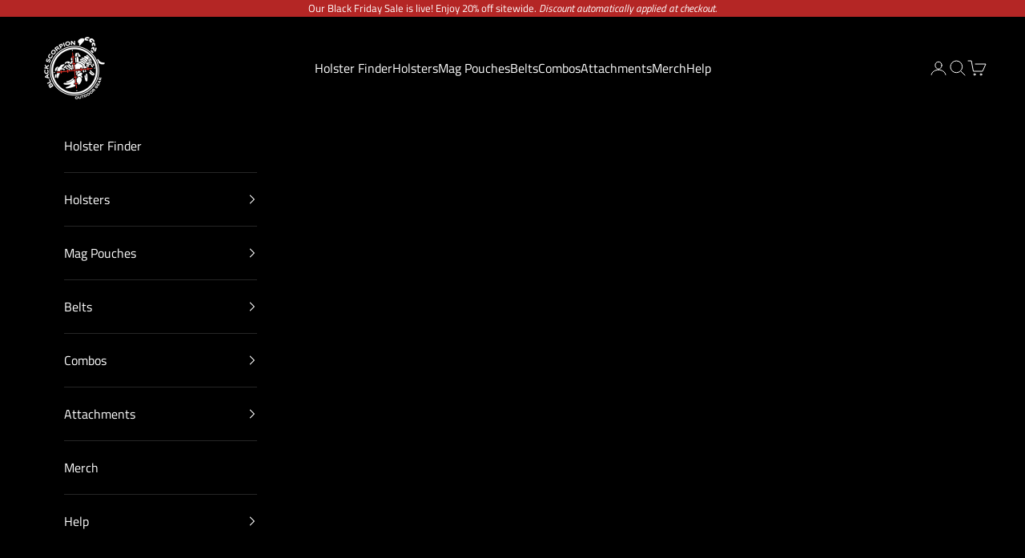

--- FILE ---
content_type: text/html; charset=utf-8
request_url: https://www.blackscorpiongear.com/collections/magazine-pouches/products/2011-double-stack-magnetic-magazine-pouch
body_size: 55852
content:
<!doctype html>

<html lang="en" dir="ltr">
  <head>
    <meta charset="utf-8">
    <meta name="viewport" content="width=device-width, initial-scale=1.0, height=device-height, minimum-scale=1.0, maximum-scale=5.0">

    <title>STI 2011 Double Stack Magnetic Magazine Pouch - up to 170 mm</title><meta name="description" content="This IPSC, USPSA approved double stack magazine pouch was specifically designed for the STI 2011 Magazines - up to 170 mm. The rectangular magnet can hold up to 30 lbs (13.60 kg)."><link rel="canonical" href="https://www.blackscorpiongear.com/products/2011-double-stack-magnetic-magazine-pouch"><link rel="shortcut icon" href="//www.blackscorpiongear.com/cdn/shop/files/Black-Scorpion-Outdoor-Gear-Logo.png?v=1691785267&width=96">
      <link rel="apple-touch-icon" href="//www.blackscorpiongear.com/cdn/shop/files/Black-Scorpion-Outdoor-Gear-Logo.png?v=1691785267&width=180"><link rel="preconnect" href="https://fonts.shopifycdn.com" crossorigin><link rel="preload" href="//www.blackscorpiongear.com/cdn/fonts/titillium_web/titilliumweb_n7.d17ed1f3a767ca2dd9fcaa8710c651c747c3860e.woff2" as="font" type="font/woff2" crossorigin><link rel="preload" href="//www.blackscorpiongear.com/cdn/fonts/titillium_web/titilliumweb_n4.dc3610b1c7b7eb152fc1ddefb77e83a0b84386b3.woff2" as="font" type="font/woff2" crossorigin><meta property="og:type" content="product">
  <meta property="og:title" content="Double Stack Competition Magnetic Magazine Pouch fits 2011 Magazines">
  <meta property="product:price:amount" content="34.99">
  <meta property="product:price:currency" content="USD">
  <meta property="product:availability" content="in stock"><meta property="og:image" content="http://www.blackscorpiongear.com/cdn/shop/files/MP04-USPSA-BLACK.jpg?v=1734976119&width=2048">
  <meta property="og:image:secure_url" content="https://www.blackscorpiongear.com/cdn/shop/files/MP04-USPSA-BLACK.jpg?v=1734976119&width=2048">
  <meta property="og:image:width" content="2000">
  <meta property="og:image:height" content="2000"><meta property="og:description" content="This IPSC, USPSA approved double stack magazine pouch was specifically designed for the STI 2011 Magazines - up to 170 mm. The rectangular magnet can hold up to 30 lbs (13.60 kg)."><meta property="og:url" content="https://www.blackscorpiongear.com/products/2011-double-stack-magnetic-magazine-pouch">
<meta property="og:site_name" content="Black Scorpion Outdoor Gear"><meta name="twitter:card" content="summary"><meta name="twitter:title" content="Double Stack Competition Magnetic Magazine Pouch fits 2011 Magazines">
  <meta name="twitter:description" content="Introducing the Double Stack Competition Magnetic Magazine Pouch for 2011 magazines, engineered for Open and Limited Division Champions in IPSC and USPSA. Crafted to perfection, this pouch is exclusively tailored to accommodate the distinctive weight of 170mm 2011 magazines, delivering unrivaled security and performance. Our revolutionary magnetic solution has been meticulously engineered to cater to the unique demands of 2011 magazines, providing an unshakeable hold that ensures your magazines stay firmly in place even during the most intense stages. Say goodbye to magazine movement woes and focus solely on conquering the competition. This magazine pouch is designed with versatility in mind, offering a seamless ambidextrous configuration that caters to your individual shooting style. No matter your dominant hand, the Double Stack Competition Magnetic Magazine Pouch has you covered. Unlock an unprecedented range of motion with our 360-degree angle adjustability option."><meta name="twitter:image" content="https://www.blackscorpiongear.com/cdn/shop/files/MP04-USPSA-BLACK.jpg?crop=center&height=1200&v=1734976119&width=1200">
  <meta name="twitter:image:alt" content=""><script async crossorigin fetchpriority="high" src="/cdn/shopifycloud/importmap-polyfill/es-modules-shim.2.4.0.js"></script>
<script type="application/ld+json">{"@context":"http:\/\/schema.org\/","@id":"\/products\/2011-double-stack-magnetic-magazine-pouch#product","@type":"ProductGroup","brand":{"@type":"Brand","name":"Black Scorpion Outdoor Gear"},"category":"Competition Magazine Pouch","description":"Introducing the Double Stack Competition Magnetic Magazine Pouch for 2011 magazines, engineered for Open and Limited Division Champions in IPSC and USPSA. Crafted to perfection, this pouch is exclusively tailored to accommodate the distinctive weight of 170mm 2011 magazines, delivering unrivaled security and performance.\nOur revolutionary magnetic solution has been meticulously engineered to cater to the unique demands of 2011 magazines, providing an unshakeable hold that ensures your magazines stay firmly in place even during the most intense stages. Say goodbye to magazine movement woes and focus solely on conquering the competition.\n This magazine pouch is designed with versatility in mind, offering a seamless ambidextrous configuration that caters to your individual shooting style. No matter your dominant hand, the Double Stack Competition Magnetic Magazine Pouch has you covered.\nUnlock an unprecedented range of motion with our 360-degree angle adjustability option. Tailor your magazine draw to perfection, enhancing your speed and agility on the range and giving you a distinct advantage over competitors. The magazine pouch features a strategic side slot that empowers shooters to achieve a full, secure grip on their magazines. \nOver time, even shooters with alternative double stack 9mm and .40S\u0026amp;W magazines have handpicked this magazine pouch as their ultimate choice. The unwavering stability and unparalleled support offered by the magnetic mechanism have elevated it to the status of a must-have for serious competitors.\nRequired tool: \n3mm Allen Key - used to adjust the angle of the magazine pouch.","hasVariant":[{"@id":"\/products\/2011-double-stack-magnetic-magazine-pouch?variant=17375360385083#variant","@type":"Product","image":"https:\/\/www.blackscorpiongear.com\/cdn\/shop\/files\/MP04-USPSA-BLACK.jpg?v=1734976119\u0026width=1920","name":"Double Stack Competition Magnetic Magazine Pouch fits 2011 Magazines - Black","offers":{"@id":"\/products\/2011-double-stack-magnetic-magazine-pouch?variant=17375360385083#offer","@type":"Offer","availability":"http:\/\/schema.org\/InStock","price":"34.99","priceCurrency":"USD","url":"https:\/\/www.blackscorpiongear.com\/products\/2011-double-stack-magnetic-magazine-pouch?variant=17375360385083"},"sku":"MP04-USPSA-BK"},{"@id":"\/products\/2011-double-stack-magnetic-magazine-pouch?variant=17375360614459#variant","@type":"Product","image":"https:\/\/www.blackscorpiongear.com\/cdn\/shop\/files\/MP04-USPSA-BLUE.jpg?v=1734976119\u0026width=1920","name":"Double Stack Competition Magnetic Magazine Pouch fits 2011 Magazines - Blue","offers":{"@id":"\/products\/2011-double-stack-magnetic-magazine-pouch?variant=17375360614459#offer","@type":"Offer","availability":"http:\/\/schema.org\/InStock","price":"34.99","priceCurrency":"USD","url":"https:\/\/www.blackscorpiongear.com\/products\/2011-double-stack-magnetic-magazine-pouch?variant=17375360614459"},"sku":"MP04-USPSA-BLU"},{"@id":"\/products\/2011-double-stack-magnetic-magazine-pouch?variant=17375360548923#variant","@type":"Product","image":"https:\/\/www.blackscorpiongear.com\/cdn\/shop\/files\/MP04-USPSA-LIME-GREEN.jpg?v=1734976119\u0026width=1920","name":"Double Stack Competition Magnetic Magazine Pouch fits 2011 Magazines - Lime Green","offers":{"@id":"\/products\/2011-double-stack-magnetic-magazine-pouch?variant=17375360548923#offer","@type":"Offer","availability":"http:\/\/schema.org\/InStock","price":"34.99","priceCurrency":"USD","url":"https:\/\/www.blackscorpiongear.com\/products\/2011-double-stack-magnetic-magazine-pouch?variant=17375360548923"},"sku":"MP04-USPSA-GRN"},{"@id":"\/products\/2011-double-stack-magnetic-magazine-pouch?variant=17375360647227#variant","@type":"Product","image":"https:\/\/www.blackscorpiongear.com\/cdn\/shop\/files\/MP04-USPSA-PINK.jpg?v=1734976119\u0026width=1920","name":"Double Stack Competition Magnetic Magazine Pouch fits 2011 Magazines - Neon Pink","offers":{"@id":"\/products\/2011-double-stack-magnetic-magazine-pouch?variant=17375360647227#offer","@type":"Offer","availability":"http:\/\/schema.org\/InStock","price":"34.99","priceCurrency":"USD","url":"https:\/\/www.blackscorpiongear.com\/products\/2011-double-stack-magnetic-magazine-pouch?variant=17375360647227"},"sku":"MP04-USPSA-PNK"},{"@id":"\/products\/2011-double-stack-magnetic-magazine-pouch?variant=17375360712763#variant","@type":"Product","image":"https:\/\/www.blackscorpiongear.com\/cdn\/shop\/files\/MP04-USPSA-PURPLE.jpg?v=1734976119\u0026width=1920","name":"Double Stack Competition Magnetic Magazine Pouch fits 2011 Magazines - Purple","offers":{"@id":"\/products\/2011-double-stack-magnetic-magazine-pouch?variant=17375360712763#offer","@type":"Offer","availability":"http:\/\/schema.org\/InStock","price":"34.99","priceCurrency":"USD","url":"https:\/\/www.blackscorpiongear.com\/products\/2011-double-stack-magnetic-magazine-pouch?variant=17375360712763"},"sku":"MP04-USPSA-PUR"},{"@id":"\/products\/2011-double-stack-magnetic-magazine-pouch?variant=17375360483387#variant","@type":"Product","image":"https:\/\/www.blackscorpiongear.com\/cdn\/shop\/files\/MP04-USPSA-RED.jpg?v=1734976119\u0026width=1920","name":"Double Stack Competition Magnetic Magazine Pouch fits 2011 Magazines - Red","offers":{"@id":"\/products\/2011-double-stack-magnetic-magazine-pouch?variant=17375360483387#offer","@type":"Offer","availability":"http:\/\/schema.org\/InStock","price":"34.99","priceCurrency":"USD","url":"https:\/\/www.blackscorpiongear.com\/products\/2011-double-stack-magnetic-magazine-pouch?variant=17375360483387"},"sku":"MP04-USPSA-RD"},{"@id":"\/products\/2011-double-stack-magnetic-magazine-pouch?variant=17375360450619#variant","@type":"Product","image":"https:\/\/www.blackscorpiongear.com\/cdn\/shop\/files\/MP04-USPSA-YELLOW.jpg?v=1734976119\u0026width=1920","name":"Double Stack Competition Magnetic Magazine Pouch fits 2011 Magazines - Yellow","offers":{"@id":"\/products\/2011-double-stack-magnetic-magazine-pouch?variant=17375360450619#offer","@type":"Offer","availability":"http:\/\/schema.org\/InStock","price":"34.99","priceCurrency":"USD","url":"https:\/\/www.blackscorpiongear.com\/products\/2011-double-stack-magnetic-magazine-pouch?variant=17375360450619"},"sku":"MP04-USPSA-YLL"}],"name":"Double Stack Competition Magnetic Magazine Pouch fits 2011 Magazines","productGroupID":"1784960483387","url":"https:\/\/www.blackscorpiongear.com\/products\/2011-double-stack-magnetic-magazine-pouch"}</script><script type="application/ld+json">
  {
    "@context": "https://schema.org",
    "@type": "BreadcrumbList",
    "itemListElement": [{
        "@type": "ListItem",
        "position": 1,
        "name": "Home",
        "item": "https://www.blackscorpiongear.com"
      },{
            "@type": "ListItem",
            "position": 2,
            "name": "Magazine Pouches",
            "item": "https://www.blackscorpiongear.com/collections/magazine-pouches"
          }, {
            "@type": "ListItem",
            "position": 3,
            "name": "Double Stack Competition Magnetic Magazine Pouch fits 2011 Magazines",
            "item": "https://www.blackscorpiongear.com/products/2011-double-stack-magnetic-magazine-pouch"
          }]
  }
</script><style>/* Typography (heading) */
  @font-face {
  font-family: "Titillium Web";
  font-weight: 700;
  font-style: normal;
  font-display: fallback;
  src: url("//www.blackscorpiongear.com/cdn/fonts/titillium_web/titilliumweb_n7.d17ed1f3a767ca2dd9fcaa8710c651c747c3860e.woff2") format("woff2"),
       url("//www.blackscorpiongear.com/cdn/fonts/titillium_web/titilliumweb_n7.56a12bf435e8401765588d4fbf86b152db29e2a2.woff") format("woff");
}

@font-face {
  font-family: "Titillium Web";
  font-weight: 700;
  font-style: italic;
  font-display: fallback;
  src: url("//www.blackscorpiongear.com/cdn/fonts/titillium_web/titilliumweb_i7.3e8c9f7c6bca0b0064b77d34a6d297e354571235.woff2") format("woff2"),
       url("//www.blackscorpiongear.com/cdn/fonts/titillium_web/titilliumweb_i7.163ab44a3549d32affe27b1c25448b75221b890d.woff") format("woff");
}

/* Typography (body) */
  @font-face {
  font-family: "Titillium Web";
  font-weight: 400;
  font-style: normal;
  font-display: fallback;
  src: url("//www.blackscorpiongear.com/cdn/fonts/titillium_web/titilliumweb_n4.dc3610b1c7b7eb152fc1ddefb77e83a0b84386b3.woff2") format("woff2"),
       url("//www.blackscorpiongear.com/cdn/fonts/titillium_web/titilliumweb_n4.24dc69d5a89277f2854e112bddfd2c5420fd3973.woff") format("woff");
}

@font-face {
  font-family: "Titillium Web";
  font-weight: 400;
  font-style: italic;
  font-display: fallback;
  src: url("//www.blackscorpiongear.com/cdn/fonts/titillium_web/titilliumweb_i4.2e4a288a3b1073a078bbbf883bdf8c1ca2ff0f8f.woff2") format("woff2"),
       url("//www.blackscorpiongear.com/cdn/fonts/titillium_web/titilliumweb_i4.98dfcf65bc48d5feb68ff42764400055451c917c.woff") format("woff");
}

@font-face {
  font-family: "Titillium Web";
  font-weight: 700;
  font-style: normal;
  font-display: fallback;
  src: url("//www.blackscorpiongear.com/cdn/fonts/titillium_web/titilliumweb_n7.d17ed1f3a767ca2dd9fcaa8710c651c747c3860e.woff2") format("woff2"),
       url("//www.blackscorpiongear.com/cdn/fonts/titillium_web/titilliumweb_n7.56a12bf435e8401765588d4fbf86b152db29e2a2.woff") format("woff");
}

@font-face {
  font-family: "Titillium Web";
  font-weight: 700;
  font-style: italic;
  font-display: fallback;
  src: url("//www.blackscorpiongear.com/cdn/fonts/titillium_web/titilliumweb_i7.3e8c9f7c6bca0b0064b77d34a6d297e354571235.woff2") format("woff2"),
       url("//www.blackscorpiongear.com/cdn/fonts/titillium_web/titilliumweb_i7.163ab44a3549d32affe27b1c25448b75221b890d.woff") format("woff");
}

:root {
    /* Container */
    --container-max-width: 100%;
    --container-xxs-max-width: 27.5rem; /* 440px */
    --container-xs-max-width: 42.5rem; /* 680px */
    --container-sm-max-width: 61.25rem; /* 980px */
    --container-md-max-width: 71.875rem; /* 1150px */
    --container-lg-max-width: 78.75rem; /* 1260px */
    --container-xl-max-width: 85rem; /* 1360px */
    --container-gutter: 1.25rem;

    --section-vertical-spacing: 2.25rem;
    --section-vertical-spacing-tight:2.5rem;

    --section-stack-gap:1.75rem;
    --section-stack-gap-tight:1.75rem;

    /* Form settings */
    --form-gap: 1.25rem; /* Gap between fieldset and submit button */
    --fieldset-gap: 1rem; /* Gap between each form input within a fieldset */
    --form-control-gap: 0.625rem; /* Gap between input and label (ignored for floating label) */
    --checkbox-control-gap: 0.75rem; /* Horizontal gap between checkbox and its associated label */
    --input-padding-block: 0.65rem; /* Vertical padding for input, textarea and native select */
    --input-padding-inline: 0.8rem; /* Horizontal padding for input, textarea and native select */
    --checkbox-size: 0.875rem; /* Size (width and height) for checkbox */

    /* Other sizes */
    --sticky-area-height: calc(var(--announcement-bar-is-sticky, 0) * var(--announcement-bar-height, 0px) + var(--header-is-sticky, 0) * var(--header-is-visible, 1) * var(--header-height, 0px));

    /* RTL support */
    --transform-logical-flip: 1;
    --transform-origin-start: left;
    --transform-origin-end: right;

    /**
     * ---------------------------------------------------------------------
     * TYPOGRAPHY
     * ---------------------------------------------------------------------
     */

    /* Font properties */
    --heading-font-family: "Titillium Web", sans-serif;
    --heading-font-weight: 700;
    --heading-font-style: normal;
    --heading-text-transform: normal;
    --heading-letter-spacing: 0.02em;
    --text-font-family: "Titillium Web", sans-serif;
    --text-font-weight: 400;
    --text-font-style: normal;
    --text-letter-spacing: 0.0em;
    --button-font: var(--heading-font-style) var(--heading-font-weight) var(--text-sm) / 1.65 var(--heading-font-family);
    --button-text-transform: uppercase;
    --button-letter-spacing: 0.1em;

    /* Font sizes */--text-heading-size-factor: 1.2;
    --text-h1: max(0.6875rem, clamp(1.375rem, 1.146341463414634rem + 0.975609756097561vw, 2rem) * var(--text-heading-size-factor));
    --text-h2: max(0.6875rem, clamp(1.25rem, 1.0670731707317074rem + 0.7804878048780488vw, 1.75rem) * var(--text-heading-size-factor));
    --text-h3: max(0.6875rem, clamp(1.125rem, 1.0335365853658536rem + 0.3902439024390244vw, 1.375rem) * var(--text-heading-size-factor));
    --text-h4: max(0.6875rem, clamp(1rem, 0.9542682926829268rem + 0.1951219512195122vw, 1.125rem) * var(--text-heading-size-factor));
    --text-h5: calc(0.875rem * var(--text-heading-size-factor));
    --text-h6: calc(0.75rem * var(--text-heading-size-factor));

    --text-xs: 0.8125rem;
    --text-sm: 0.875rem;
    --text-base: 0.9375rem;
    --text-lg: 1.0625rem;
    --text-xl: 1.25rem;

    /* Rounded variables (used for border radius) */
    --rounded-full: 9999px;
    --button-border-radius: 0.0rem;
    --input-border-radius: 0.0rem;

    /* Box shadow */
    --shadow-sm: 0 2px 8px rgb(0 0 0 / 0.05);
    --shadow: 0 5px 15px rgb(0 0 0 / 0.05);
    --shadow-md: 0 5px 30px rgb(0 0 0 / 0.05);
    --shadow-block: px px px rgb(var(--text-primary) / 0.0);

    /**
     * ---------------------------------------------------------------------
     * OTHER
     * ---------------------------------------------------------------------
     */

    --checkmark-svg-url: url(//www.blackscorpiongear.com/cdn/shop/t/39/assets/checkmark.svg?v=77552481021870063511760041898);
    --cursor-zoom-in-svg-url: url(//www.blackscorpiongear.com/cdn/shop/t/39/assets/cursor-zoom-in.svg?v=112480252220988712521760041898);
  }

  [dir="rtl"]:root {
    /* RTL support */
    --transform-logical-flip: -1;
    --transform-origin-start: right;
    --transform-origin-end: left;
  }

  @media screen and (min-width: 700px) {
    :root {
      /* Typography (font size) */
      --text-xs: 0.875rem;
      --text-sm: 0.9375rem;
      --text-base: 1.0rem;
      --text-lg: 1.125rem;
      --text-xl: 1.375rem;

      /* Spacing settings */
      --container-gutter: 2rem;
    }
  }

  @media screen and (min-width: 1000px) {
    :root {
      /* Spacing settings */
      --container-gutter: 3rem;

      --section-vertical-spacing: 3.5rem;
      --section-vertical-spacing-tight: 3.5rem;

      --section-stack-gap:2.5rem;
      --section-stack-gap-tight:2.5rem;
    }
  }:root {/* Overlay used for modal */
    --page-overlay: 0 0 0 / 0.4;

    /* We use the first scheme background as default */
    --page-background: ;

    /* Product colors */
    --on-sale-text: 222 47 38;
    --on-sale-badge-background: 222 47 38;
    --on-sale-badge-text: 255 255 255;
    --sold-out-badge-background: 115 115 115;
    --sold-out-badge-text: 255 255 255;
    --custom-badge-background: 28 28 28;
    --custom-badge-text: 255 255 255;
    --star-color: 237 213 0;

    /* Status colors */
    --success-background: 212 227 203;
    --success-text: 48 122 7;
    --warning-background: 253 241 224;
    --warning-text: 237 138 0;
    --error-background: 243 204 204;
    --error-text: 203 43 43;
  }.color-scheme--scheme-1 {
      /* Color settings */--accent: 180 38 37;
      --text-color: 28 28 28;
      --background: 255 255 255 / 1.0;
      --background-without-opacity: 255 255 255;
      --background-gradient: ;--border-color: 221 221 221;/* Button colors */
      --button-background: 180 38 37;
      --button-text-color: 255 255 255;

      /* Circled buttons */
      --circle-button-background: 255 255 255;
      --circle-button-text-color: 0 0 0;
    }.shopify-section:has(.section-spacing.color-scheme--bg-54922f2e920ba8346f6dc0fba343d673) + .shopify-section:has(.section-spacing.color-scheme--bg-54922f2e920ba8346f6dc0fba343d673:not(.bordered-section)) .section-spacing {
      padding-block-start: 0;
    }.color-scheme--scheme-2 {
      /* Color settings */--accent: 28 28 28;
      --text-color: 28 28 28;
      --background: 255 255 255 / 1.0;
      --background-without-opacity: 255 255 255;
      --background-gradient: ;--border-color: 221 221 221;/* Button colors */
      --button-background: 28 28 28;
      --button-text-color: 255 255 255;

      /* Circled buttons */
      --circle-button-background: 255 255 255;
      --circle-button-text-color: 28 28 28;
    }.shopify-section:has(.section-spacing.color-scheme--bg-54922f2e920ba8346f6dc0fba343d673) + .shopify-section:has(.section-spacing.color-scheme--bg-54922f2e920ba8346f6dc0fba343d673:not(.bordered-section)) .section-spacing {
      padding-block-start: 0;
    }.color-scheme--scheme-3 {
      /* Color settings */--accent: 180 38 37;
      --text-color: 255 255 255;
      --background: 0 0 0 / 1.0;
      --background-without-opacity: 0 0 0;
      --background-gradient: ;--border-color: 38 38 38;/* Button colors */
      --button-background: 180 38 37;
      --button-text-color: 255 255 255;

      /* Circled buttons */
      --circle-button-background: 255 255 255;
      --circle-button-text-color: 28 28 28;
    }.shopify-section:has(.section-spacing.color-scheme--bg-77e774e6cc4d94d6a32f6256f02d9552) + .shopify-section:has(.section-spacing.color-scheme--bg-77e774e6cc4d94d6a32f6256f02d9552:not(.bordered-section)) .section-spacing {
      padding-block-start: 0;
    }.color-scheme--scheme-4 {
      /* Color settings */--accent: 255 255 255;
      --text-color: 255 255 255;
      --background: 0 0 0 / 0.0;
      --background-without-opacity: 0 0 0;
      --background-gradient: ;--border-color: 255 255 255;/* Button colors */
      --button-background: 255 255 255;
      --button-text-color: 28 28 28;

      /* Circled buttons */
      --circle-button-background: 255 255 255;
      --circle-button-text-color: 28 28 28;
    }.shopify-section:has(.section-spacing.color-scheme--bg-3671eee015764974ee0aef1536023e0f) + .shopify-section:has(.section-spacing.color-scheme--bg-3671eee015764974ee0aef1536023e0f:not(.bordered-section)) .section-spacing {
      padding-block-start: 0;
    }.color-scheme--scheme-0a8c927f-1460-432b-88d6-483b45e06bfa {
      /* Color settings */--accent: 28 28 28;
      --text-color: 0 0 0;
      --background: 198 198 198 / 1.0;
      --background-without-opacity: 198 198 198;
      --background-gradient: ;--border-color: 168 168 168;/* Button colors */
      --button-background: 28 28 28;
      --button-text-color: 255 255 255;

      /* Circled buttons */
      --circle-button-background: 255 255 255;
      --circle-button-text-color: 0 0 0;
    }.shopify-section:has(.section-spacing.color-scheme--bg-139789f43064a3fd25726a3e4d243e2b) + .shopify-section:has(.section-spacing.color-scheme--bg-139789f43064a3fd25726a3e4d243e2b:not(.bordered-section)) .section-spacing {
      padding-block-start: 0;
    }.color-scheme--scheme-3a0fd0b5-a6ae-4594-a1db-b1a961430b1c {
      /* Color settings */--accent: 28 28 28;
      --text-color: 255 255 255;
      --background: 180 38 37 / 1.0;
      --background-without-opacity: 180 38 37;
      --background-gradient: ;--border-color: 191 71 70;/* Button colors */
      --button-background: 28 28 28;
      --button-text-color: 255 255 255;

      /* Circled buttons */
      --circle-button-background: 255 255 255;
      --circle-button-text-color: 0 0 0;
    }.shopify-section:has(.section-spacing.color-scheme--bg-0345e4da514ab8ded9337bfe4534ce00) + .shopify-section:has(.section-spacing.color-scheme--bg-0345e4da514ab8ded9337bfe4534ce00:not(.bordered-section)) .section-spacing {
      padding-block-start: 0;
    }.color-scheme--dialog {
      /* Color settings */--accent: 28 28 28;
      --text-color: 28 28 28;
      --background: 255 255 255 / 1.0;
      --background-without-opacity: 255 255 255;
      --background-gradient: ;--border-color: 221 221 221;/* Button colors */
      --button-background: 28 28 28;
      --button-text-color: 255 255 255;

      /* Circled buttons */
      --circle-button-background: 255 255 255;
      --circle-button-text-color: 28 28 28;
    }
</style><script>
  // This allows to expose several variables to the global scope, to be used in scripts
  window.themeVariables = {
    settings: {
      showPageTransition: null,
      pageType: "product",
      moneyFormat: "${{amount}}",
      moneyWithCurrencyFormat: "${{amount}} USD",
      currencyCodeEnabled: false,
      cartType: "drawer",
      staggerMenuApparition: true
    },

    strings: {
      addedToCart: "Added to your cart!",
      closeGallery: "Close gallery",
      zoomGallery: "Zoom picture",
      errorGallery: "Image cannot be loaded",
      shippingEstimatorNoResults: "Sorry, we do not ship to your address.",
      shippingEstimatorOneResult: "There is one shipping rate for your address:",
      shippingEstimatorMultipleResults: "There are several shipping rates for your address:",
      shippingEstimatorError: "One or more error occurred while retrieving shipping rates:",
      next: "Next",
      previous: "Previous"
    },

    mediaQueries: {
      'sm': 'screen and (min-width: 700px)',
      'md': 'screen and (min-width: 1000px)',
      'lg': 'screen and (min-width: 1150px)',
      'xl': 'screen and (min-width: 1400px)',
      '2xl': 'screen and (min-width: 1600px)',
      'sm-max': 'screen and (max-width: 699px)',
      'md-max': 'screen and (max-width: 999px)',
      'lg-max': 'screen and (max-width: 1149px)',
      'xl-max': 'screen and (max-width: 1399px)',
      '2xl-max': 'screen and (max-width: 1599px)',
      'motion-safe': '(prefers-reduced-motion: no-preference)',
      'motion-reduce': '(prefers-reduced-motion: reduce)',
      'supports-hover': 'screen and (pointer: fine)',
      'supports-touch': 'screen and (hover: none)'
    }
  };</script><script type="importmap">{
        "imports": {
          "vendor": "//www.blackscorpiongear.com/cdn/shop/t/39/assets/vendor.min.js?v=118757129943152772801760041879",
          "theme": "//www.blackscorpiongear.com/cdn/shop/t/39/assets/theme.js?v=101968322525841978421760041879",
          "photoswipe": "//www.blackscorpiongear.com/cdn/shop/t/39/assets/photoswipe.min.js?v=13374349288281597431760041879"
        }
      }
    </script>

    <script type="module" src="//www.blackscorpiongear.com/cdn/shop/t/39/assets/vendor.min.js?v=118757129943152772801760041879"></script>
    <script type="module" src="//www.blackscorpiongear.com/cdn/shop/t/39/assets/theme.js?v=101968322525841978421760041879"></script>

    <script>window.performance && window.performance.mark && window.performance.mark('shopify.content_for_header.start');</script><meta name="google-site-verification" content="rTcwMusLCCMD0A1gBHbg1uhKbredYgY652x18RDfGI4">
<meta name="facebook-domain-verification" content="mncnfvfemva2qb7s88dlwvatt6mp2d">
<meta id="shopify-digital-wallet" name="shopify-digital-wallet" content="/12256968763/digital_wallets/dialog">
<meta name="shopify-checkout-api-token" content="f763d10d9b20261276a2cb26733f9d72">
<meta id="in-context-paypal-metadata" data-shop-id="12256968763" data-venmo-supported="true" data-environment="production" data-locale="en_US" data-paypal-v4="true" data-currency="USD">
<link rel="alternate" type="application/json+oembed" href="https://www.blackscorpiongear.com/products/2011-double-stack-magnetic-magazine-pouch.oembed">
<script async="async" src="/checkouts/internal/preloads.js?locale=en-US"></script>
<script id="shopify-features" type="application/json">{"accessToken":"f763d10d9b20261276a2cb26733f9d72","betas":["rich-media-storefront-analytics"],"domain":"www.blackscorpiongear.com","predictiveSearch":true,"shopId":12256968763,"locale":"en"}</script>
<script>var Shopify = Shopify || {};
Shopify.shop = "blackscorpion-outdoor-gear.myshopify.com";
Shopify.locale = "en";
Shopify.currency = {"active":"USD","rate":"1.0"};
Shopify.country = "US";
Shopify.theme = {"name":"Oct Pres 2025","id":134466076715,"schema_name":"Prestige","schema_version":"10.10.1","theme_store_id":855,"role":"main"};
Shopify.theme.handle = "null";
Shopify.theme.style = {"id":null,"handle":null};
Shopify.cdnHost = "www.blackscorpiongear.com/cdn";
Shopify.routes = Shopify.routes || {};
Shopify.routes.root = "/";</script>
<script type="module">!function(o){(o.Shopify=o.Shopify||{}).modules=!0}(window);</script>
<script>!function(o){function n(){var o=[];function n(){o.push(Array.prototype.slice.apply(arguments))}return n.q=o,n}var t=o.Shopify=o.Shopify||{};t.loadFeatures=n(),t.autoloadFeatures=n()}(window);</script>
<script id="shop-js-analytics" type="application/json">{"pageType":"product"}</script>
<script defer="defer" async type="module" src="//www.blackscorpiongear.com/cdn/shopifycloud/shop-js/modules/v2/client.init-shop-cart-sync_D0dqhulL.en.esm.js"></script>
<script defer="defer" async type="module" src="//www.blackscorpiongear.com/cdn/shopifycloud/shop-js/modules/v2/chunk.common_CpVO7qML.esm.js"></script>
<script type="module">
  await import("//www.blackscorpiongear.com/cdn/shopifycloud/shop-js/modules/v2/client.init-shop-cart-sync_D0dqhulL.en.esm.js");
await import("//www.blackscorpiongear.com/cdn/shopifycloud/shop-js/modules/v2/chunk.common_CpVO7qML.esm.js");

  window.Shopify.SignInWithShop?.initShopCartSync?.({"fedCMEnabled":true,"windoidEnabled":true});

</script>
<script>(function() {
  var isLoaded = false;
  function asyncLoad() {
    if (isLoaded) return;
    isLoaded = true;
    var urls = ["https:\/\/cdn.verifypass.com\/seller\/launcher.js?shop=blackscorpion-outdoor-gear.myshopify.com","https:\/\/chimpstatic.com\/mcjs-connected\/js\/users\/4bbd72e80bbad808b64312983\/5cce0c408b926d57b24816912.js?shop=blackscorpion-outdoor-gear.myshopify.com"];
    for (var i = 0; i < urls.length; i++) {
      var s = document.createElement('script');
      s.type = 'text/javascript';
      s.async = true;
      s.src = urls[i];
      var x = document.getElementsByTagName('script')[0];
      x.parentNode.insertBefore(s, x);
    }
  };
  if(window.attachEvent) {
    window.attachEvent('onload', asyncLoad);
  } else {
    window.addEventListener('load', asyncLoad, false);
  }
})();</script>
<script id="__st">var __st={"a":12256968763,"offset":-18000,"reqid":"18505e5e-da20-4b59-a80c-2476aa690214-1764218227","pageurl":"www.blackscorpiongear.com\/collections\/magazine-pouches\/products\/2011-double-stack-magnetic-magazine-pouch","u":"8c7e78e02ea4","p":"product","rtyp":"product","rid":1784960483387};</script>
<script>window.ShopifyPaypalV4VisibilityTracking = true;</script>
<script id="captcha-bootstrap">!function(){'use strict';const t='contact',e='account',n='new_comment',o=[[t,t],['blogs',n],['comments',n],[t,'customer']],c=[[e,'customer_login'],[e,'guest_login'],[e,'recover_customer_password'],[e,'create_customer']],r=t=>t.map((([t,e])=>`form[action*='/${t}']:not([data-nocaptcha='true']) input[name='form_type'][value='${e}']`)).join(','),a=t=>()=>t?[...document.querySelectorAll(t)].map((t=>t.form)):[];function s(){const t=[...o],e=r(t);return a(e)}const i='password',u='form_key',d=['recaptcha-v3-token','g-recaptcha-response','h-captcha-response',i],f=()=>{try{return window.sessionStorage}catch{return}},m='__shopify_v',_=t=>t.elements[u];function p(t,e,n=!1){try{const o=window.sessionStorage,c=JSON.parse(o.getItem(e)),{data:r}=function(t){const{data:e,action:n}=t;return t[m]||n?{data:e,action:n}:{data:t,action:n}}(c);for(const[e,n]of Object.entries(r))t.elements[e]&&(t.elements[e].value=n);n&&o.removeItem(e)}catch(o){console.error('form repopulation failed',{error:o})}}const l='form_type',E='cptcha';function T(t){t.dataset[E]=!0}const w=window,h=w.document,L='Shopify',v='ce_forms',y='captcha';let A=!1;((t,e)=>{const n=(g='f06e6c50-85a8-45c8-87d0-21a2b65856fe',I='https://cdn.shopify.com/shopifycloud/storefront-forms-hcaptcha/ce_storefront_forms_captcha_hcaptcha.v1.5.2.iife.js',D={infoText:'Protected by hCaptcha',privacyText:'Privacy',termsText:'Terms'},(t,e,n)=>{const o=w[L][v],c=o.bindForm;if(c)return c(t,g,e,D).then(n);var r;o.q.push([[t,g,e,D],n]),r=I,A||(h.body.append(Object.assign(h.createElement('script'),{id:'captcha-provider',async:!0,src:r})),A=!0)});var g,I,D;w[L]=w[L]||{},w[L][v]=w[L][v]||{},w[L][v].q=[],w[L][y]=w[L][y]||{},w[L][y].protect=function(t,e){n(t,void 0,e),T(t)},Object.freeze(w[L][y]),function(t,e,n,w,h,L){const[v,y,A,g]=function(t,e,n){const i=e?o:[],u=t?c:[],d=[...i,...u],f=r(d),m=r(i),_=r(d.filter((([t,e])=>n.includes(e))));return[a(f),a(m),a(_),s()]}(w,h,L),I=t=>{const e=t.target;return e instanceof HTMLFormElement?e:e&&e.form},D=t=>v().includes(t);t.addEventListener('submit',(t=>{const e=I(t);if(!e)return;const n=D(e)&&!e.dataset.hcaptchaBound&&!e.dataset.recaptchaBound,o=_(e),c=g().includes(e)&&(!o||!o.value);(n||c)&&t.preventDefault(),c&&!n&&(function(t){try{if(!f())return;!function(t){const e=f();if(!e)return;const n=_(t);if(!n)return;const o=n.value;o&&e.removeItem(o)}(t);const e=Array.from(Array(32),(()=>Math.random().toString(36)[2])).join('');!function(t,e){_(t)||t.append(Object.assign(document.createElement('input'),{type:'hidden',name:u})),t.elements[u].value=e}(t,e),function(t,e){const n=f();if(!n)return;const o=[...t.querySelectorAll(`input[type='${i}']`)].map((({name:t})=>t)),c=[...d,...o],r={};for(const[a,s]of new FormData(t).entries())c.includes(a)||(r[a]=s);n.setItem(e,JSON.stringify({[m]:1,action:t.action,data:r}))}(t,e)}catch(e){console.error('failed to persist form',e)}}(e),e.submit())}));const S=(t,e)=>{t&&!t.dataset[E]&&(n(t,e.some((e=>e===t))),T(t))};for(const o of['focusin','change'])t.addEventListener(o,(t=>{const e=I(t);D(e)&&S(e,y())}));const B=e.get('form_key'),M=e.get(l),P=B&&M;t.addEventListener('DOMContentLoaded',(()=>{const t=y();if(P)for(const e of t)e.elements[l].value===M&&p(e,B);[...new Set([...A(),...v().filter((t=>'true'===t.dataset.shopifyCaptcha))])].forEach((e=>S(e,t)))}))}(h,new URLSearchParams(w.location.search),n,t,e,['guest_login'])})(!0,!0)}();</script>
<script integrity="sha256-52AcMU7V7pcBOXWImdc/TAGTFKeNjmkeM1Pvks/DTgc=" data-source-attribution="shopify.loadfeatures" defer="defer" src="//www.blackscorpiongear.com/cdn/shopifycloud/storefront/assets/storefront/load_feature-81c60534.js" crossorigin="anonymous"></script>
<script data-source-attribution="shopify.dynamic_checkout.dynamic.init">var Shopify=Shopify||{};Shopify.PaymentButton=Shopify.PaymentButton||{isStorefrontPortableWallets:!0,init:function(){window.Shopify.PaymentButton.init=function(){};var t=document.createElement("script");t.src="https://www.blackscorpiongear.com/cdn/shopifycloud/portable-wallets/latest/portable-wallets.en.js",t.type="module",document.head.appendChild(t)}};
</script>
<script data-source-attribution="shopify.dynamic_checkout.buyer_consent">
  function portableWalletsHideBuyerConsent(e){var t=document.getElementById("shopify-buyer-consent"),n=document.getElementById("shopify-subscription-policy-button");t&&n&&(t.classList.add("hidden"),t.setAttribute("aria-hidden","true"),n.removeEventListener("click",e))}function portableWalletsShowBuyerConsent(e){var t=document.getElementById("shopify-buyer-consent"),n=document.getElementById("shopify-subscription-policy-button");t&&n&&(t.classList.remove("hidden"),t.removeAttribute("aria-hidden"),n.addEventListener("click",e))}window.Shopify?.PaymentButton&&(window.Shopify.PaymentButton.hideBuyerConsent=portableWalletsHideBuyerConsent,window.Shopify.PaymentButton.showBuyerConsent=portableWalletsShowBuyerConsent);
</script>
<script data-source-attribution="shopify.dynamic_checkout.cart.bootstrap">document.addEventListener("DOMContentLoaded",(function(){function t(){return document.querySelector("shopify-accelerated-checkout-cart, shopify-accelerated-checkout")}if(t())Shopify.PaymentButton.init();else{new MutationObserver((function(e,n){t()&&(Shopify.PaymentButton.init(),n.disconnect())})).observe(document.body,{childList:!0,subtree:!0})}}));
</script>
<script id='scb4127' type='text/javascript' async='' src='https://www.blackscorpiongear.com/cdn/shopifycloud/privacy-banner/storefront-banner.js'></script><link id="shopify-accelerated-checkout-styles" rel="stylesheet" media="screen" href="https://www.blackscorpiongear.com/cdn/shopifycloud/portable-wallets/latest/accelerated-checkout-backwards-compat.css" crossorigin="anonymous">
<style id="shopify-accelerated-checkout-cart">
        #shopify-buyer-consent {
  margin-top: 1em;
  display: inline-block;
  width: 100%;
}

#shopify-buyer-consent.hidden {
  display: none;
}

#shopify-subscription-policy-button {
  background: none;
  border: none;
  padding: 0;
  text-decoration: underline;
  font-size: inherit;
  cursor: pointer;
}

#shopify-subscription-policy-button::before {
  box-shadow: none;
}

      </style>

<script>window.performance && window.performance.mark && window.performance.mark('shopify.content_for_header.end');</script>
<link href="//www.blackscorpiongear.com/cdn/shop/t/39/assets/theme.css?v=153002433258678615821760041879" rel="stylesheet" type="text/css" media="all" /><!-- BEGIN app block: shopify://apps/judge-me-reviews/blocks/judgeme_core/61ccd3b1-a9f2-4160-9fe9-4fec8413e5d8 --><!-- Start of Judge.me Core -->




<link rel="dns-prefetch" href="https://cdnwidget.judge.me">
<link rel="dns-prefetch" href="https://cdn.judge.me">
<link rel="dns-prefetch" href="https://cdn1.judge.me">
<link rel="dns-prefetch" href="https://api.judge.me">

<script data-cfasync='false' class='jdgm-settings-script'>window.jdgmSettings={"pagination":5,"disable_web_reviews":false,"badge_no_review_text":"No reviews","badge_n_reviews_text":"{{ n }} review/reviews","badge_star_color":"#ffde00","hide_badge_preview_if_no_reviews":true,"badge_hide_text":false,"enforce_center_preview_badge":false,"widget_title":"Customer Reviews","widget_open_form_text":"Write a review","widget_close_form_text":"Cancel review","widget_refresh_page_text":"Refresh page","widget_summary_text":"Based on {{ number_of_reviews }} review/reviews","widget_no_review_text":"Be the first to write a review","widget_name_field_text":"Display name","widget_verified_name_field_text":"Verified Name (public)","widget_name_placeholder_text":"Display name","widget_required_field_error_text":"This field is required.","widget_email_field_text":"Email address","widget_verified_email_field_text":"Verified Email (private, can not be edited)","widget_email_placeholder_text":"Your email address","widget_email_field_error_text":"Please enter a valid email address.","widget_rating_field_text":"Rating","widget_review_title_field_text":"Review Title","widget_review_title_placeholder_text":"Give your review a title","widget_review_body_field_text":"Review content","widget_review_body_placeholder_text":"Start writing here...","widget_pictures_field_text":"Picture/Video (optional)","widget_submit_review_text":"Submit Review","widget_submit_verified_review_text":"Submit Verified Review","widget_submit_success_msg_with_auto_publish":"Thank you! Please refresh the page in a few moments to see your review. You can remove or edit your review by logging into \u003ca href='https://judge.me/login' target='_blank' rel='nofollow noopener'\u003eJudge.me\u003c/a\u003e","widget_submit_success_msg_no_auto_publish":"Thank you! Your review will be published as soon as it is approved by the shop admin. You can remove or edit your review by logging into \u003ca href='https://judge.me/login' target='_blank' rel='nofollow noopener'\u003eJudge.me\u003c/a\u003e","widget_show_default_reviews_out_of_total_text":"Showing {{ n_reviews_shown }} out of {{ n_reviews }} reviews.","widget_show_all_link_text":"Show all","widget_show_less_link_text":"Show less","widget_author_said_text":"{{ reviewer_name }} said:","widget_days_text":"{{ n }} days ago","widget_weeks_text":"{{ n }} week/weeks ago","widget_months_text":"{{ n }} month/months ago","widget_years_text":"{{ n }} year/years ago","widget_yesterday_text":"Yesterday","widget_today_text":"Today","widget_replied_text":"\u003e\u003e {{ shop_name }} replied:","widget_read_more_text":"Read more","widget_reviewer_name_as_initial":"last_initial","widget_rating_filter_see_all_text":"See all reviews","widget_sorting_most_recent_text":"Most Recent","widget_sorting_highest_rating_text":"Highest Rating","widget_sorting_lowest_rating_text":"Lowest Rating","widget_sorting_with_pictures_text":"Only Pictures","widget_sorting_most_helpful_text":"Most Helpful","widget_open_question_form_text":"Ask a question","widget_reviews_subtab_text":"Reviews","widget_questions_subtab_text":"Questions","widget_question_label_text":"Question","widget_answer_label_text":"Answer","widget_question_placeholder_text":"Write your question here","widget_submit_question_text":"Submit Question","widget_question_submit_success_text":"Thank you for your question! We will notify you once it gets answered.","widget_star_color":"#ffde00","verified_badge_text":"Verified","verified_badge_placement":"left-of-reviewer-name","widget_hide_border":false,"widget_social_share":false,"widget_thumb":true,"all_reviews_include_out_of_store_products":true,"all_reviews_out_of_store_text":"(out of store)","all_reviews_product_name_prefix_text":"about","enable_review_pictures":true,"widget_product_reviews_subtab_text":"Product Reviews","widget_shop_reviews_subtab_text":"Shop Reviews","widget_write_a_store_review_text":"Write a Store Review","widget_other_languages_heading":"Reviews in Other Languages","widget_translate_review_text":"Translate review to {{ language }}","widget_translating_review_text":"Translating...","widget_show_original_translation_text":"Show original ({{ language }})","widget_translate_review_failed_text":"Review couldn't be translated.","widget_translate_review_retry_text":"Retry","widget_translate_review_try_again_later_text":"Try again later","widget_sorting_pictures_first_text":"Pictures First","floating_tab_button_name":"★ Reviews","floating_tab_title":"Let customers speak for us","floating_tab_url":"","floating_tab_url_enabled":false,"all_reviews_text_badge_text":"Customers rate us {{ shop.metafields.judgeme.all_reviews_rating | round: 1 }}/5 based on {{ shop.metafields.judgeme.all_reviews_count }} reviews.","all_reviews_text_badge_text_branded_style":"{{ shop.metafields.judgeme.all_reviews_rating | round: 1 }} out of 5 stars based on {{ shop.metafields.judgeme.all_reviews_count }} reviews","all_reviews_text_badge_url":"","featured_carousel_title":"RECENT PRODUCT REVIEWS","featured_carousel_count_text":"from {{ n }} reviews","featured_carousel_url":"","featured_carousel_arrows_on_the_sides":true,"featured_carousel_width":100,"featured_carousel_arrow_color":"#3c3c3c","verified_count_badge_url":"","widget_star_use_custom_color":true,"picture_reminder_submit_button":"Upload Pictures","enable_review_videos":true,"mute_video_by_default":true,"widget_sorting_videos_first_text":"Videos First","widget_review_pending_text":"Pending","remove_microdata_snippet":true,"preview_badge_no_question_text":"No questions","preview_badge_n_question_text":"{{ number_of_questions }} question/questions","remove_judgeme_branding":true,"widget_search_bar_placeholder":"Search reviews","widget_sorting_verified_only_text":"Verified only","featured_carousel_theme":"focused","featured_carousel_show_date":true,"featured_carousel_more_reviews_button_text":"Read more reviews","featured_carousel_view_product_button_text":"View product","all_reviews_page_load_more_text":"Load More Reviews","widget_public_name_text":"displayed publicly like","default_reviewer_name_has_non_latin":true,"widget_reviewer_anonymous":"Anonymous","medals_widget_title":"Judge.me Review Medals","widget_invalid_yt_video_url_error_text":"Not a YouTube video URL","widget_max_length_field_error_text":"Please enter no more than {0} characters.","widget_show_country_flag":true,"widget_verified_by_shop_text":"Verified by Shop","widget_load_with_code_splitting":true,"widget_ugc_title":"Made by us, Shared by you","widget_ugc_subtitle":"Tag us to see your picture featured in our page","widget_ugc_primary_button_text":"Buy Now","widget_ugc_secondary_button_text":"Load More","widget_ugc_reviews_button_text":"View Reviews","widget_rating_metafield_value_type":true,"widget_primary_color":"#000000","widget_summary_average_rating_text":"{{ average_rating }} out of 5","widget_media_grid_title":"Customer photos \u0026 videos","widget_media_grid_see_more_text":"See more","widget_show_product_medals":false,"widget_verified_by_judgeme_text":"Verified by Judge.me","widget_verified_by_judgeme_text_in_store_medals":"Verified by Judge.me","widget_media_field_exceed_quantity_message":"Sorry, we can only accept {{ max_media }} for one review.","widget_media_field_exceed_limit_message":"{{ file_name }} is too large, please select a {{ media_type }} less than {{ size_limit }}MB.","widget_review_submitted_text":"Review Submitted!","widget_question_submitted_text":"Question Submitted!","widget_close_form_text_question":"Cancel","widget_write_your_answer_here_text":"Write your answer here","widget_enabled_branded_link":true,"widget_show_collected_by_judgeme":true,"widget_collected_by_judgeme_text":"collected by Judge.me","widget_load_more_text":"Load More","widget_full_review_text":"Full Review","widget_read_more_reviews_text":"Read More Reviews","widget_read_questions_text":"Read Questions","widget_questions_and_answers_text":"Questions \u0026 Answers","widget_verified_by_text":"Verified by","widget_verified_text":"Verified","widget_number_of_reviews_text":"{{ number_of_reviews }} reviews","widget_back_button_text":"Back","widget_next_button_text":"Next","widget_custom_forms_filter_button":"Filters","custom_forms_style":"vertical","how_reviews_are_collected":"How reviews are collected?","widget_gdpr_statement":"How we use your data: We'll only contact you about the review you left, and only if necessary. By submitting your review, you agree to Judge.me's \u003ca href='https://judge.me/terms' target='_blank' rel='nofollow noopener'\u003eterms\u003c/a\u003e, \u003ca href='https://judge.me/privacy' target='_blank' rel='nofollow noopener'\u003eprivacy\u003c/a\u003e and \u003ca href='https://judge.me/content-policy' target='_blank' rel='nofollow noopener'\u003econtent\u003c/a\u003e policies.","review_snippet_widget_round_border_style":true,"review_snippet_widget_card_color":"#FFFFFF","review_snippet_widget_slider_arrows_background_color":"#FFFFFF","review_snippet_widget_slider_arrows_color":"#000000","review_snippet_widget_star_color":"#108474","all_reviews_product_variant_label_text":"Variant: ","widget_show_verified_branding":false,"redirect_reviewers_invited_via_email":"review_widget","review_content_screen_title_text":"How would you rate this product?","review_content_introduction_text":"We would love it if you would share a bit about your experience.","one_star_review_guidance_text":"Poor","five_star_review_guidance_text":"Great","customer_information_screen_title_text":"About you","customer_information_introduction_text":"Please tell us more about you.","custom_questions_screen_title_text":"Your experience in more detail","custom_questions_introduction_text":"Here are a few questions to help us understand more about your experience.","review_submitted_screen_title_text":"Thanks for your review!","review_submitted_screen_thank_you_text":"We are processing it and it will appear on the store soon.","review_submitted_screen_email_verification_text":"Please confirm your email by clicking the link we just sent you. This helps us keep reviews authentic.","review_submitted_request_store_review_text":"Would you like to share your experience of shopping with us?","review_submitted_review_other_products_text":"Would you like to review these products?","reviewer_media_screen_title_picture_text":"Share a picture","reviewer_media_introduction_picture_text":"Upload a photo to support your review.","reviewer_media_screen_title_video_text":"Share a video","reviewer_media_introduction_video_text":"Upload a video to support your review.","reviewer_media_screen_title_picture_or_video_text":"Share a picture or video","reviewer_media_introduction_picture_or_video_text":"Upload a photo or video to support your review.","reviewer_media_youtube_url_text":"Paste your Youtube URL here","advanced_settings_next_step_button_text":"Next","advanced_settings_close_review_button_text":"Close","write_review_flow_required_text":"Required","write_review_flow_privacy_message_text":"We respect your privacy.","write_review_flow_anonymous_text":"Post review as anonymous","write_review_flow_visibility_text":"This won't be visible to other customers.","write_review_flow_multiple_selection_help_text":"Select as many as you like","write_review_flow_single_selection_help_text":"Select one option","write_review_flow_required_field_error_text":"This field is required","write_review_flow_invalid_email_error_text":"Please enter a valid email address","write_review_flow_max_length_error_text":"Max. {{ max_length }} characters.","write_review_flow_media_upload_text":"\u003cb\u003eClick to upload\u003c/b\u003e or drag and drop","write_review_flow_gdpr_statement":"We'll only contact you about your review if necessary. By submitting your review, you agree to our \u003ca href='https://judge.me/terms' target='_blank' rel='nofollow noopener'\u003eterms and conditions\u003c/a\u003e and \u003ca href='https://judge.me/privacy' target='_blank' rel='nofollow noopener'\u003eprivacy policy\u003c/a\u003e.","transparency_badges_collected_via_store_invite_text":"Review collected via store invitation","transparency_badges_from_another_provider_text":"Review collected from another provider","transparency_badges_collected_from_store_visitor_text":"Review collected from a store visitor","transparency_badges_written_in_google_text":"Review written in Google","transparency_badges_written_in_etsy_text":"Review written in Etsy","transparency_badges_written_in_shop_app_text":"Review written in Shop App","transparency_badges_earned_reward_text":"Review earned a reward for future purchase","preview_badge_collection_page_install_preference":true,"preview_badge_home_page_install_preference":true,"preview_badge_product_page_install_preference":true,"review_widget_best_location":true,"platform":"shopify","branding_url":"https://app.judge.me/reviews/stores/www.blackscorpiongear.com","branding_text":"Powered by Judge.me","locale":"en","reply_name":"Black Scorpion Outdoor Gear","widget_version":"3.0","footer":true,"autopublish":true,"review_dates":true,"enable_custom_form":false,"shop_use_review_site":true,"shop_locale":"en","enable_multi_locales_translations":true,"show_review_title_input":true,"review_verification_email_status":"always","can_be_branded":true,"reply_name_text":"Black Scorpion Outdoor Gear"};</script> <style class='jdgm-settings-style'>.jdgm-xx{left:0}:root{--jdgm-primary-color: #000;--jdgm-secondary-color: rgba(0,0,0,0.1);--jdgm-star-color: #ffde00;--jdgm-write-review-text-color: white;--jdgm-write-review-bg-color: #000000;--jdgm-paginate-color: #000;--jdgm-border-radius: 0;--jdgm-reviewer-name-color: #000000}.jdgm-histogram__bar-content{background-color:#000}.jdgm-rev[data-verified-buyer=true] .jdgm-rev__icon.jdgm-rev__icon:after,.jdgm-rev__buyer-badge.jdgm-rev__buyer-badge{color:white;background-color:#000}.jdgm-review-widget--small .jdgm-gallery.jdgm-gallery .jdgm-gallery__thumbnail-link:nth-child(8) .jdgm-gallery__thumbnail-wrapper.jdgm-gallery__thumbnail-wrapper:before{content:"See more"}@media only screen and (min-width: 768px){.jdgm-gallery.jdgm-gallery .jdgm-gallery__thumbnail-link:nth-child(8) .jdgm-gallery__thumbnail-wrapper.jdgm-gallery__thumbnail-wrapper:before{content:"See more"}}.jdgm-rev__thumb-btn{color:#000}.jdgm-rev__thumb-btn:hover{opacity:0.8}.jdgm-rev__thumb-btn:not([disabled]):hover,.jdgm-rev__thumb-btn:hover,.jdgm-rev__thumb-btn:active,.jdgm-rev__thumb-btn:visited{color:#000}.jdgm-preview-badge .jdgm-star.jdgm-star{color:#ffde00}.jdgm-prev-badge[data-average-rating='0.00']{display:none !important}.jdgm-author-fullname{display:none !important}.jdgm-author-all-initials{display:none !important}.jdgm-rev-widg__title{visibility:hidden}.jdgm-rev-widg__summary-text{visibility:hidden}.jdgm-prev-badge__text{visibility:hidden}.jdgm-rev__prod-link-prefix:before{content:'about'}.jdgm-rev__variant-label:before{content:'Variant: '}.jdgm-rev__out-of-store-text:before{content:'(out of store)'}@media only screen and (min-width: 768px){.jdgm-rev__pics .jdgm-rev_all-rev-page-picture-separator,.jdgm-rev__pics .jdgm-rev__product-picture{display:none}}@media only screen and (max-width: 768px){.jdgm-rev__pics .jdgm-rev_all-rev-page-picture-separator,.jdgm-rev__pics .jdgm-rev__product-picture{display:none}}.jdgm-verified-count-badget[data-from-snippet="true"]{display:none !important}.jdgm-carousel-wrapper[data-from-snippet="true"]{display:none !important}.jdgm-all-reviews-text[data-from-snippet="true"]{display:none !important}.jdgm-medals-section[data-from-snippet="true"]{display:none !important}.jdgm-ugc-media-wrapper[data-from-snippet="true"]{display:none !important}.jdgm-review-snippet-widget .jdgm-rev-snippet-widget__cards-container .jdgm-rev-snippet-card{border-radius:8px;background:#fff}.jdgm-review-snippet-widget .jdgm-rev-snippet-widget__cards-container .jdgm-rev-snippet-card__rev-rating .jdgm-star{color:#108474}.jdgm-review-snippet-widget .jdgm-rev-snippet-widget__prev-btn,.jdgm-review-snippet-widget .jdgm-rev-snippet-widget__next-btn{border-radius:50%;background:#fff}.jdgm-review-snippet-widget .jdgm-rev-snippet-widget__prev-btn>svg,.jdgm-review-snippet-widget .jdgm-rev-snippet-widget__next-btn>svg{fill:#000}.jdgm-full-rev-modal.rev-snippet-widget .jm-mfp-container .jm-mfp-content,.jdgm-full-rev-modal.rev-snippet-widget .jm-mfp-container .jdgm-full-rev__icon,.jdgm-full-rev-modal.rev-snippet-widget .jm-mfp-container .jdgm-full-rev__pic-img,.jdgm-full-rev-modal.rev-snippet-widget .jm-mfp-container .jdgm-full-rev__reply{border-radius:8px}.jdgm-full-rev-modal.rev-snippet-widget .jm-mfp-container .jdgm-full-rev[data-verified-buyer="true"] .jdgm-full-rev__icon::after{border-radius:8px}.jdgm-full-rev-modal.rev-snippet-widget .jm-mfp-container .jdgm-full-rev .jdgm-rev__buyer-badge{border-radius:calc( 8px / 2 )}.jdgm-full-rev-modal.rev-snippet-widget .jm-mfp-container .jdgm-full-rev .jdgm-full-rev__replier::before{content:'Black Scorpion Outdoor Gear'}.jdgm-full-rev-modal.rev-snippet-widget .jm-mfp-container .jdgm-full-rev .jdgm-full-rev__product-button{border-radius:calc( 8px * 6 )}
</style> <style class='jdgm-settings-style'></style>

  
  
  
  <style class='jdgm-miracle-styles'>
  @-webkit-keyframes jdgm-spin{0%{-webkit-transform:rotate(0deg);-ms-transform:rotate(0deg);transform:rotate(0deg)}100%{-webkit-transform:rotate(359deg);-ms-transform:rotate(359deg);transform:rotate(359deg)}}@keyframes jdgm-spin{0%{-webkit-transform:rotate(0deg);-ms-transform:rotate(0deg);transform:rotate(0deg)}100%{-webkit-transform:rotate(359deg);-ms-transform:rotate(359deg);transform:rotate(359deg)}}@font-face{font-family:'JudgemeStar';src:url("[data-uri]") format("woff");font-weight:normal;font-style:normal}.jdgm-star{font-family:'JudgemeStar';display:inline !important;text-decoration:none !important;padding:0 4px 0 0 !important;margin:0 !important;font-weight:bold;opacity:1;-webkit-font-smoothing:antialiased;-moz-osx-font-smoothing:grayscale}.jdgm-star:hover{opacity:1}.jdgm-star:last-of-type{padding:0 !important}.jdgm-star.jdgm--on:before{content:"\e000"}.jdgm-star.jdgm--off:before{content:"\e001"}.jdgm-star.jdgm--half:before{content:"\e002"}.jdgm-widget *{margin:0;line-height:1.4;-webkit-box-sizing:border-box;-moz-box-sizing:border-box;box-sizing:border-box;-webkit-overflow-scrolling:touch}.jdgm-hidden{display:none !important;visibility:hidden !important}.jdgm-temp-hidden{display:none}.jdgm-spinner{width:40px;height:40px;margin:auto;border-radius:50%;border-top:2px solid #eee;border-right:2px solid #eee;border-bottom:2px solid #eee;border-left:2px solid #ccc;-webkit-animation:jdgm-spin 0.8s infinite linear;animation:jdgm-spin 0.8s infinite linear}.jdgm-prev-badge{display:block !important}

</style>


  
  
   


<script data-cfasync='false' class='jdgm-script'>
!function(e){window.jdgm=window.jdgm||{},jdgm.CDN_HOST="https://cdnwidget.judge.me/",jdgm.API_HOST="https://api.judge.me/",jdgm.CDN_BASE_URL="https://cdn.shopify.com/extensions/019abb52-4b96-7a62-b4f6-b44fff4dc9f4/judgeme-extensions-240/assets/",
jdgm.docReady=function(d){(e.attachEvent?"complete"===e.readyState:"loading"!==e.readyState)?
setTimeout(d,0):e.addEventListener("DOMContentLoaded",d)},jdgm.loadCSS=function(d,t,o,a){
!o&&jdgm.loadCSS.requestedUrls.indexOf(d)>=0||(jdgm.loadCSS.requestedUrls.push(d),
(a=e.createElement("link")).rel="stylesheet",a.class="jdgm-stylesheet",a.media="nope!",
a.href=d,a.onload=function(){this.media="all",t&&setTimeout(t)},e.body.appendChild(a))},
jdgm.loadCSS.requestedUrls=[],jdgm.loadJS=function(e,d){var t=new XMLHttpRequest;
t.onreadystatechange=function(){4===t.readyState&&(Function(t.response)(),d&&d(t.response))},
t.open("GET",e),t.send()},jdgm.docReady((function(){(window.jdgmLoadCSS||e.querySelectorAll(
".jdgm-widget, .jdgm-all-reviews-page").length>0)&&(jdgmSettings.widget_load_with_code_splitting?
parseFloat(jdgmSettings.widget_version)>=3?jdgm.loadCSS(jdgm.CDN_HOST+"widget_v3/base.css"):
jdgm.loadCSS(jdgm.CDN_HOST+"widget/base.css"):jdgm.loadCSS(jdgm.CDN_HOST+"shopify_v2.css"),
jdgm.loadJS(jdgm.CDN_HOST+"loader.js"))}))}(document);
</script>
<noscript><link rel="stylesheet" type="text/css" media="all" href="https://cdnwidget.judge.me/shopify_v2.css"></noscript>

<!-- BEGIN app snippet: theme_fix_tags --><script>
  (function() {
    var jdgmThemeFixes = null;
    if (!jdgmThemeFixes) return;
    var thisThemeFix = jdgmThemeFixes[Shopify.theme.id];
    if (!thisThemeFix) return;

    if (thisThemeFix.html) {
      document.addEventListener("DOMContentLoaded", function() {
        var htmlDiv = document.createElement('div');
        htmlDiv.classList.add('jdgm-theme-fix-html');
        htmlDiv.innerHTML = thisThemeFix.html;
        document.body.append(htmlDiv);
      });
    };

    if (thisThemeFix.css) {
      var styleTag = document.createElement('style');
      styleTag.classList.add('jdgm-theme-fix-style');
      styleTag.innerHTML = thisThemeFix.css;
      document.head.append(styleTag);
    };

    if (thisThemeFix.js) {
      var scriptTag = document.createElement('script');
      scriptTag.classList.add('jdgm-theme-fix-script');
      scriptTag.innerHTML = thisThemeFix.js;
      document.head.append(scriptTag);
    };
  })();
</script>
<!-- END app snippet -->
<!-- End of Judge.me Core -->



<!-- END app block --><!-- BEGIN app block: shopify://apps/swatch-king/blocks/variant-swatch-king/0850b1e4-ba30-4a0d-a8f4-f9a939276d7d -->


















































  <script>
    window.vsk_data = function(){
      return {
        "block_collection_settings": {"alignment":"center","enable":true,"swatch_location":"After price","switch_on_hover":false,"preselect_variant":false,"current_template":"product"},
        "currency": "USD",
        "currency_symbol": "$",
        "primary_locale": "en",
        "localized_string": {},
        "app_setting_styles": {"products_swatch_presentation":{"slide_left_button_svg":"","slide_right_button_svg":""},"collections_swatch_presentation":{"minified":false,"minified_products":false,"minified_template":"+{count}","slide_left_button_svg":"","minified_display_count":[3,6],"slide_right_button_svg":""}},
        "app_setting": {"display_logs":false,"default_preset":557796,"pre_hide_strategy":"hide-all-theme-selectors","swatch_url_source":"cdn","product_data_source":"storefront","data_url_source":"cdn","new_script":false},
        "app_setting_config": {"app_execution_strategy":"all","collections_options_disabled":null,"default_swatch_image":"","do_not_select_an_option":{"text":"Select a {{ option_name }}","status":true,"control_add_to_cart":true,"allow_virtual_trigger":true,"make_a_selection_text":"Select a {{ option_name }}","auto_select_options_list":[]},"history_free_group_navigation":false,"notranslate":false,"products_options_disabled":null,"size_chart":{"type":"theme","labels":"size,sizes,taille,größe,tamanho,tamaño,koko,サイズ","position":"right","size_chart_app":"","size_chart_app_css":"","size_chart_app_selector":""},"session_storage_timeout_seconds":60,"enable_swatch":{"cart":{"enable_on_cart_product_grid":true,"enable_on_cart_featured_product":true},"home":{"enable_on_home_product_grid":true,"enable_on_home_featured_product":true},"pages":{"enable_on_custom_product_grid":true,"enable_on_custom_featured_product":true},"article":{"enable_on_article_product_grid":true,"enable_on_article_featured_product":true},"products":{"enable_on_main_product":true,"enable_on_product_grid":true},"collections":{"enable_on_collection_quick_view":true,"enable_on_collection_product_grid":true},"list_collections":{"enable_on_list_collection_quick_view":true,"enable_on_list_collection_product_grid":true}},"product_template":{"group_swatches":true,"variant_swatches":true},"product_batch_size":50,"use_optimized_urls":true,"enable_error_tracking":true,"enable_event_tracking":false,"preset_badge":{"order":[{"name":"sold_out","order":0},{"name":"sale","order":1},{"name":"new","order":2}],"new_badge_text":"NEW","new_badge_color":"#FFFFFF","sale_badge_text":"SALE","sale_badge_color":"#FFFFFF","new_badge_bg_color":"#121212D1","sale_badge_bg_color":"#D91C01D1","sold_out_badge_text":"SOLD OUT","sold_out_badge_color":"#FFFFFF","new_show_when_all_same":false,"sale_show_when_all_same":false,"sold_out_badge_bg_color":"#BBBBBBD1","new_product_max_duration":90,"sold_out_show_when_all_same":true,"min_price_diff_for_sale_badge":5}},
        "theme_settings_map": {"134466076715":61417},
        "theme_settings": {"61417":{"id":61417,"configurations":{"products":{"theme_type":"dawn","swatch_root":{"position":"before","selector":".ProductForm__Variants, .product-form__variants, [data-block-type=\"variant-picker\"]","groups_selector":"","section_selector":"[data-section-type=\"featured-product\"], [data-section-type=\"product\"], .shopify-section--main-product, .shopify-section--featured-product, quick-buy-modal[open] .quick-buy-modal__content","secondary_position":"","secondary_selector":"","use_section_as_root":true},"option_selectors":"variant-picker input[type=\"radio\"], [data-option-selector] button[data-option-value], button.Popover__Value[data-value], .ProductForm__Variants input[type=\"radio\"]","selectors_to_hide":[".ProductForm__Option, [data-block-type=\"variant-picker\"]"],"json_data_selector":"","add_to_cart_selector":".ProductForm__AddToCart, button.button--outline","custom_button_params":{"data":[{"value_attribute":"value","option_attribute":"data-name"},{"value_attribute":"data-value","option_attribute":"data-option-position"}],"selected_selector":"[aria-selected=\"true\"], .is-selected"},"option_index_attributes":["data-index","data-option-position","data-object","data-product-option","data-option-index","name"],"add_to_cart_text_selector":".ProductForm__AddToCart\u003espan, button.button--outline","selectors_to_hide_override":"","add_to_cart_enabled_classes":"","add_to_cart_disabled_classes":""},"collections":{"grid_updates":[{"name":"On Sale","template":"\u003cdiv class=\"ProductItem__LabelList\"\u003e\u003cspan class=\"ProductItem__Label ProductItem__Label--onSale Heading Text--subdued\" {{display_on_available}} {{display_on_sale}}\u003eOn sale\u003c\/span\u003e\u003c\/div\u003e","display_position":"after","display_selector":".ProductItem__ImageWrapper ","element_selector":".ProductItem__Label--onSale"},{"name":"On Sale (new)","template":"\u003cbadge-list class=\"badge-list badge-list--vertical\"\u003e\u003con-sale-badge discount-mode=\"saving\" class=\"badge badge--on-sale\" {{display_on_sale}}{{display_on_available}}\u003eSave {{price_difference_with_format}}\u003c\/on-sale-badge\u003e\u003c\/badge-list\u003e","display_position":"top","display_selector":".product-card__figure","element_selector":"on-sale-badge"},{"name":"Sold out","template":"\u003cdiv class=\"ProductItem__LabelList\"\u003e\u003cspan class=\"ProductItem__Label ProductItem__Label--soldOut Heading Text--subdued\" {{display_on_sold_out}}\u003eSold out\u003c\/span\u003e\u003c\/div\u003e","display_position":"after","display_selector":".ProductItem__ImageWrapper ","element_selector":".ProductItem__Label--soldOut"},{"name":"Sold out (new)","template":"\u003cbadge-list class=\"badge-list badge-list--vertical\"\u003e\u003csold-out-badge class=\"badge badge--sold-out\"{{display_on_sold_out}}\u003eSold out\u003c\/sold-out-badge\u003e\u003c\/badge-list\u003e","display_position":"top","display_selector":".product-card__figure","element_selector":"sold-out-badge"},{"name":"price","template":"\u003cspan class=\"ProductItem__Price Price Text--subdued\" data-money-convertible=\"\" {hide_on_sale}\u003e{price_with_format}\u003c\/span\u003e\n\u003cspan class=\"ProductItem__Price Price Price--highlight Text--subdued\" data-money-convertible=\"\" {display_on_sale}\u003e{price_with_format}\u003c\/span\u003e\n\u003cspan class=\"ProductItem__Price Price Price--compareAt Text--subdued\" data-money-convertible=\"\" {display_on_sale}\u003e{compare_at_price_with_format}\u003c\/span\u003e","display_position":"replace","display_selector":".ProductItem__PriceList","element_selector":""},{"name":"price (new)","template":"\u003csale-price class=\"h6 text-on-sale\" {{display_on_sale}}\u003e\n\u003cspan class=\"sr-only\"\u003eSale price\u003c\/span\u003e{{price_with_format}}\u003c\/sale-price\u003e\n\u003ccompare-at-price class=\"h6 text-subdued line-through\" {{display_on_sale}}\u003e\n\u003cspan class=\"sr-only\"\u003eRegular price\u003c\/span\u003e{{compare_at_price_with_format}}\u003c\/compare-at-price\u003e\n\n\n\u003csale-price class=\"h6 text-subdued\"{hide_on_sale}\u003e\n        \u003cspan class=\"sr-only\"\u003eSale price\u003c\/span\u003e{{price_with_format}}\u003c\/sale-price\u003e","display_position":"replace","display_selector":".price-list","element_selector":""}],"data_selectors":{"url":"product-card a, .ProductItem a","title":".ProductItem__Title, a.product-title","attributes":[],"form_input":"input[name=\"id\"]","featured_image":".ProductItem__Wrapper img:not(.ProductItem__Image--alternate), .product-card__image--primary","secondary_image":".ProductItem__Wrapper img.ProductItem__Image--alternate, .product-card__image--secondary"},"attribute_updates":[{"selector":null,"template":null,"attribute":null}],"selectors_to_hide":[".ProductItem__ColorSwatchList, .h-stack[data-option-position]"],"json_data_selector":"[sa-swatch-json]","swatch_root_selector":".ProductItem, product-card.product-card","swatch_display_options":[{"label":"After image","position":"after","selector":".ProductItem__ImageWrapper, .product-card__figure"},{"label":"After price","position":"after","selector":".ProductItem__PriceList, .product-card__info"},{"label":"After title","position":"after","selector":".ProductItem__Title, a.product-title"}]}},"settings":{"products":{"handleize":false,"init_deferred":false,"label_split_symbol":":","size_chart_selector":"[aria-controls*=\"size-chart-template\"]","persist_group_variant":true,"hide_single_value_option":"none"},"collections":{"layer_index":1,"display_label":false,"continuous_lookup":3000,"json_data_from_api":true,"label_split_symbol":"-","price_trailing_zeroes":false,"hide_single_value_option":"none"}},"custom_scripts":[],"custom_css":".ShopTheLook .flickity-viewport, .ShopTheLook__ProductList .flickity-viewport, .ProductListWrapper .flickity-viewport {\r\n  height: 100% !important;\r\n}\r\n\r\n.ShopTheLook .flickity-viewport .flickity-slider, .ShopTheLook__ProductList .flickity-viewport .flickity-slider, .ProductListWrapper .flickity-viewport .flickity-slider {\r\n  position: relative !important;\r\n  white-space: nowrap !important;\r\n}\r\n\r\n.ShopTheLook .flickity-viewport .flickity-slider .Carousel__Cell, .ShopTheLook__ProductList .flickity-viewport .flickity-slider .Carousel__Cell, .ProductListWrapper .flickity-viewport .flickity-slider .Carousel__Cell {\r\n  position: relative !important;\r\n  left: unset !important;\r\n  display: inline-block !important;\r\n}\r\n\r\n.ShopTheLook__ProductList\u003e.flickity-viewport .flickity-slider .Carousel__Cell:not(.is-selected) {\r\n    display: none !important;\r\n}\r\n\r\n@media screen and (max-width: 1024px) {\r\n    .ShopTheLook__ProductList\u003e.flickity-viewport .flickity-slider {\r\n       transform: none !important;\r\n    }\r\n}\r\n\r\n.swatches-type-collections {width:auto!important;}.ShopTheLook .flickity-viewport, .ShopTheLook__ProductList .flickity-viewport, .ProductListWrapper .flickity-viewport {\r\n  height: 100% !important;\r\n}\r\n\r\n.ShopTheLook .flickity-viewport .flickity-slider, .ShopTheLook__ProductList .flickity-viewport .flickity-slider, .ProductListWrapper .flickity-viewport .flickity-slider {\r\n  position: relative !important;\r\n  white-space: nowrap !important;\r\n}\r\n\r\n.ShopTheLook .flickity-viewport .flickity-slider .Carousel__Cell, .ShopTheLook__ProductList .flickity-viewport .flickity-slider .Carousel__Cell, .ProductListWrapper .flickity-viewport .flickity-slider .Carousel__Cell {\r\n  position: relative !important;\r\n  left: unset !important;\r\n  display: inline-block !important;\r\n}\r\n\r\n.ShopTheLook__ProductList\u003e.flickity-viewport .flickity-slider .Carousel__Cell:not(.is-selected) {\r\n    display: none !important;\r\n}\r\n\r\n@media screen and (max-width: 1024px) {\r\n    .ShopTheLook__ProductList\u003e.flickity-viewport .flickity-slider {\r\n       transform: none !important;\r\n    }\r\n}\r\n\r\n.swatches-type-collections {width:auto!important;}","theme_store_ids":[855],"schema_theme_names":["Prestige"],"pre_hide_css_code":null}},
        "product_options": [{"id":324575,"name":"Color","products_preset_id":557789,"products_swatch":"custom_swatch","collections_preset_id":null,"collections_swatch":"first_variant_image","trigger_action":"auto","mobile_products_preset_id":557789,"mobile_products_swatch":"custom_swatch","mobile_collections_preset_id":null,"mobile_collections_swatch":"first_variant_image","same_products_preset_for_mobile":true,"same_collections_preset_for_mobile":true},{"id":324576,"name":"Hand","products_preset_id":557790,"products_swatch":"first_variant_image","collections_preset_id":null,"collections_swatch":"first_variant_image","trigger_action":"auto","mobile_products_preset_id":557790,"mobile_products_swatch":"first_variant_image","mobile_collections_preset_id":null,"mobile_collections_swatch":"first_variant_image","same_products_preset_for_mobile":true,"same_collections_preset_for_mobile":true},{"id":324574,"name":"Size","products_preset_id":557791,"products_swatch":"first_variant_image","collections_preset_id":null,"collections_swatch":"first_variant_image","trigger_action":"auto","mobile_products_preset_id":null,"mobile_products_swatch":"first_variant_image","mobile_collections_preset_id":null,"mobile_collections_swatch":"first_variant_image","same_products_preset_for_mobile":true,"same_collections_preset_for_mobile":true},{"id":421152013,"name":"Belt Size","products_preset_id":557791,"products_swatch":"first_variant_image","collections_preset_id":null,"collections_swatch":"first_variant_image","trigger_action":"auto","mobile_products_preset_id":null,"mobile_products_swatch":"first_variant_image","mobile_collections_preset_id":null,"mobile_collections_swatch":"first_variant_image","same_products_preset_for_mobile":true,"same_collections_preset_for_mobile":true},{"id":3200379374,"name":"Belt Attachment Color","products_preset_id":557789,"products_swatch":"custom_swatch","collections_preset_id":null,"collections_swatch":"first_variant_image","trigger_action":"auto","mobile_products_preset_id":557789,"mobile_products_swatch":"custom_swatch","mobile_collections_preset_id":null,"mobile_collections_swatch":"first_variant_image","same_products_preset_for_mobile":true,"same_collections_preset_for_mobile":true},{"id":421152018,"name":"Holster Color","products_preset_id":557789,"products_swatch":"custom_swatch","collections_preset_id":null,"collections_swatch":"first_variant_image","trigger_action":"auto","mobile_products_preset_id":557789,"mobile_products_swatch":"custom_swatch","mobile_collections_preset_id":null,"mobile_collections_swatch":"first_variant_image","same_products_preset_for_mobile":true,"same_collections_preset_for_mobile":true},{"id":324582,"name":"Gun Model","products_preset_id":557791,"products_swatch":"first_variant_image","collections_preset_id":null,"collections_swatch":"first_variant_image","trigger_action":"auto","mobile_products_preset_id":null,"mobile_products_swatch":"first_variant_image","mobile_collections_preset_id":null,"mobile_collections_swatch":"first_variant_image","same_products_preset_for_mobile":true,"same_collections_preset_for_mobile":true},{"id":324578,"name":"Kit","products_preset_id":557791,"products_swatch":"first_variant_image","collections_preset_id":null,"collections_swatch":"first_variant_image","trigger_action":"auto","mobile_products_preset_id":null,"mobile_products_swatch":"first_variant_image","mobile_collections_preset_id":null,"mobile_collections_swatch":"first_variant_image","same_products_preset_for_mobile":true,"same_collections_preset_for_mobile":true},{"id":324581,"name":"Title","products_preset_id":557791,"products_swatch":"first_variant_image","collections_preset_id":null,"collections_swatch":"first_variant_image","trigger_action":"auto","mobile_products_preset_id":null,"mobile_products_swatch":"first_variant_image","mobile_collections_preset_id":null,"mobile_collections_swatch":"first_variant_image","same_products_preset_for_mobile":true,"same_collections_preset_for_mobile":true}],
        "swatch_dir": "vsk",
        "presets": {"1457679":{"id":1457679,"name":"Square swatch - Large - Mobile","params":{"hover":{"effect":"none","transform_type":false},"width":"39px","height":"39px","arrow_mode":"mode_0","button_size":null,"migrated_to":11.39,"border_space":"2px","border_width":"1px","button_shape":null,"margin_right":"3px","preview_type":"variant_image","swatch_style":"slide","display_label":false,"stock_out_type":"cross-out","background_size":"cover","mobile_arrow_mode":"mode_0","adjust_margin_right":true,"background_position":"top","last_swatch_preview":"half","minification_action":"do_nothing","mobile_swatch_style":"slide","option_value_display":"none","display_variant_label":true,"minification_template":"+{{count}}","swatch_minification_count":"3","mobile_last_swatch_preview":"half","minification_admin_template":""},"assoc_view_type":"swatch","apply_to":"collections"},"1457677":{"id":1457677,"name":"Circular swatch - Small - Mobile","params":{"hover":{"effect":"none","transform_type":false},"width":"24px","height":"24px","arrow_mode":"mode_0","button_size":null,"migrated_to":11.39,"border_space":"2px","border_width":"1px","button_shape":null,"margin_right":"3px","preview_type":"custom_image","swatch_style":"slide","display_label":false,"stock_out_type":"cross-out","background_size":"cover","mobile_arrow_mode":"mode_0","adjust_margin_right":true,"background_position":"top","last_swatch_preview":"half","minification_action":"do_nothing","mobile_swatch_style":"slide","option_value_display":"none","display_variant_label":true,"minification_template":"+{{count}}","swatch_minification_count":"3","mobile_last_swatch_preview":"half","minification_admin_template":""},"assoc_view_type":"swatch","apply_to":"collections"},"1457675":{"id":1457675,"name":"Polaroid swatch - Mobile","params":{"hover":{"effect":"shadow","transform_type":false},"width":"94px","height":"82px","new_badge":{"enable":false},"arrow_mode":"mode_0","sale_badge":{"enable":false},"button_size":null,"migrated_to":11.39,"price_badge":{"price_enabled":false,"price_location":"below_value"},"swatch_type":"polaroid-swatch","border_width":"0px","button_shape":null,"margin_right":"4px","preview_type":"custom_image","swatch_style":"stack","display_label":true,"sold_out_badge":{"enable":false},"stock_out_type":"strike-out","background_size":"cover","mobile_arrow_mode":"mode_0","adjust_margin_right":false,"background_position":"top","last_swatch_preview":"half","mobile_swatch_style":"stack","option_value_display":"adjacent","display_variant_label":true,"margin_swatch_horizontal":"0px","mobile_last_swatch_preview":"half"},"assoc_view_type":"swatch","apply_to":"products"},"557798":{"id":557798,"name":"Square swatch - Large - Desktop","params":{"hover":{"effect":"none","transform_type":false},"width":"39px","height":"39px","arrow_mode":"mode_3","migrated_to":11.39,"border_space":"2px","border_width":"1px","margin_right":"3px","preview_type":"variant_image","swatch_style":"stack","display_label":false,"stock_out_type":"cross-out","background_size":"cover","mobile_arrow_mode":"mode_0","adjust_margin_right":true,"background_position":"top","last_swatch_preview":"full","minification_action":"do_nothing","mobile_swatch_style":"slide","option_value_display":"none","display_variant_label":true,"minification_template":"+{{count}}","swatch_minification_count":"3","mobile_last_swatch_preview":"half","minification_admin_template":""},"assoc_view_type":"swatch","apply_to":"collections"},"557794":{"id":557794,"name":"Circular swatch - Small - Desktop","params":{"hover":{"effect":"none","transform_type":false},"width":"24px","height":"24px","arrow_mode":"mode_3","migrated_to":11.39,"border_space":"2px","border_width":"1px","margin_right":"3px","preview_type":"custom_image","swatch_style":"stack","display_label":false,"stock_out_type":"cross-out","background_size":"cover","mobile_arrow_mode":"mode_0","adjust_margin_right":true,"background_position":"top","last_swatch_preview":"full","minification_action":"do_nothing","mobile_swatch_style":"slide","option_value_display":"none","display_variant_label":true,"minification_template":"+{{count}}","swatch_minification_count":"3","mobile_last_swatch_preview":"half","minification_admin_template":""},"assoc_view_type":"swatch","apply_to":"collections"},"1457680":{"id":1457680,"name":"Square button - Mobile","params":{"hover":{"animation":"none"},"width":"10px","height":"25px","min-width":"20px","arrow_mode":"mode_0","width_type":"auto","button_size":null,"button_type":"normal-button","price_badge":{"price_enabled":false},"button_shape":null,"button_style":"slide","margin_right":"7px","preview_type":"small_values","display_label":false,"stock_out_type":"cross-out","padding_vertical":"9px","mobile_arrow_mode":"mode_0","last_swatch_preview":null,"minification_action":"do_nothing","mobile_button_style":"slide","display_variant_label":false,"minification_template":"+{{count}}","swatch_minification_count":"3","minification_admin_template":""},"assoc_view_type":"button","apply_to":"collections"},"1457678":{"id":1457678,"name":"Text only button - Mobile","params":{"hover":{"animation":"none"},"height":"22px","arrow_mode":"mode_0","button_size":null,"button_shape":null,"button_style":"slide","margin_right":"12px","preview_type":"small_values","display_label":false,"stock_out_type":"strike-out","mobile_arrow_mode":"mode_0","last_swatch_preview":null,"minification_action":"do_nothing","mobile_button_style":"slide","display_variant_label":false,"minification_template":"+{{count}}","swatch_minification_count":"3","minification_admin_template":""},"assoc_view_type":"button","apply_to":"collections"},"1457676":{"id":1457676,"name":"Button - Mobile","params":{"hover":{"animation":"shadow"},"width":"10px","height":"35px","min-width":"20px","arrow_mode":"mode_0","width_type":"auto","button_size":null,"button_type":"normal-button","price_badge":{"price_enabled":false},"button_shape":null,"button_style":"slide","margin_right":"7px","preview_type":"small_values","display_label":true,"stock_out_type":"cross-out","padding_vertical":"9px","mobile_arrow_mode":"mode_0","last_swatch_preview":null,"mobile_button_style":"slide","display_variant_label":false},"assoc_view_type":"button","apply_to":"products"},"557799":{"id":557799,"name":"Square button - Desktop","params":{"hover":{"animation":"none"},"width":"10px","height":"25px","min-width":"20px","arrow_mode":"mode_3","width_type":"auto","button_type":"normal-button","price_badge":{"price_enabled":false},"button_style":"slide","margin_right":"7px","preview_type":"small_values","display_label":false,"stock_out_type":"cross-out","padding_vertical":"9px","mobile_arrow_mode":"mode_0","minification_action":"do_nothing","mobile_button_style":"slide","display_variant_label":false,"minification_template":"+{{count}}","swatch_minification_count":"3","minification_admin_template":""},"assoc_view_type":"button","apply_to":"collections"},"557795":{"id":557795,"name":"Text only button - Desktop","params":{"hover":{"animation":"none"},"height":"22px","arrow_mode":"mode_3","button_style":"slide","margin_right":"12px","preview_type":"small_values","display_label":false,"stock_out_type":"strike-out","mobile_arrow_mode":"mode_0","minification_action":"do_nothing","mobile_button_style":"slide","display_variant_label":false,"minification_template":"+{{count}}","swatch_minification_count":"3","minification_admin_template":""},"assoc_view_type":"button","apply_to":"collections"},"557790":{"id":557790,"name":"Button - Desktop","params":{"hover":{"animation":"shadow"},"width":"10px","height":"35px","min-width":"20px","arrow_mode":"mode_1","width_type":"auto","button_type":"normal-button","price_badge":{"price_enabled":false},"button_style":"slide","margin_right":"7px","preview_type":"small_values","display_label":true,"stock_out_type":"cross-out","padding_vertical":"9px","mobile_arrow_mode":"mode_0","mobile_button_style":"slide","display_variant_label":false},"assoc_view_type":"button","apply_to":"products"},"557789":{"id":557789,"name":"Polaroid swatch - Desktop","params":{"hover":{"effect":"shadow","transform_type":false},"width":"94px","height":"82px","new_badge":{"enable":false},"arrow_mode":"mode_1","sale_badge":{"enable":false},"migrated_to":11.39,"price_badge":{"price_enabled":false,"price_location":"below_value"},"swatch_type":"polaroid-swatch","border_width":"0px","margin_right":"4px","preview_type":"custom_image","swatch_style":"stack","display_label":true,"sold_out_badge":{"enable":false},"stock_out_type":"strike-out","background_size":"cover","mobile_arrow_mode":"mode_0","adjust_margin_right":false,"background_position":"top","last_swatch_preview":"full","mobile_swatch_style":"stack","option_value_display":"adjacent","display_variant_label":true,"margin_swatch_horizontal":"0px","mobile_last_swatch_preview":"half"},"assoc_view_type":"swatch","apply_to":"products"},"557796":{"id":557796,"name":"Dropdown with label","params":{"seperator":":","icon_style":"arrow","label_size":"14px","label_weight":"700","padding_left":"5px","display_label":true,"display_price":false,"display_style":"block","dropdown_type":"label_inside","stock_out_type":"none","label_padding_left":"15px"},"assoc_view_type":"drop_down","apply_to":"products"},"557797":{"id":557797,"name":"Dropdown with label","params":{"seperator":":","icon_style":"arrow","label_size":"12px","label_weight":"700","padding_left":"5px","display_label":true,"display_price":false,"display_style":"block","dropdown_type":"label_inside","stock_out_type":"invisible","label_padding_left":"10px"},"assoc_view_type":"drop_down","apply_to":"collections"},"557791":{"id":557791,"name":"Dropdown","params":{"seperator":"","icon_style":"arrow","label_size":"15px","label_weight":"700","padding_left":"4px","display_label":true,"display_price":false,"display_style":"inline-block","dropdown_type":"default","stock_out_type":"invisible","label_padding_left":"0px"},"assoc_view_type":"drop_down","apply_to":"products"}},
        "storefront_key": "377bca70f1e4b771b4a4f9b68502c36c",
        "lambda_cloudfront_url": "https://api.starapps.studio",
        "published_locales": [{"shop_locale":{"locale":"en","enabled":true,"primary":true,"published":true}}],
        "money_format": "${{amount}}",
        "data_url_source": "cdn",
        "published_theme_setting": "61417",
        "product_data_source": "storefront",
        "is_b2b": false,
        "inventory_config": {"config":{"message":"\u003cp style=\"color:red;\"\u003eOnly {{inventory}} left\u003c\/p\u003e","alignment":"inherit","threshold":10},"localized_strings":{}},
        "show_groups": true
      }
    }

    window.vskData = {
        "block_collection_settings": {"alignment":"center","enable":true,"swatch_location":"After price","switch_on_hover":false,"preselect_variant":false,"current_template":"product"},
        "currency": "USD",
        "currency_symbol": "$",
        "primary_locale": "en",
        "localized_string": {},
        "app_setting_styles": {"products_swatch_presentation":{"slide_left_button_svg":"","slide_right_button_svg":""},"collections_swatch_presentation":{"minified":false,"minified_products":false,"minified_template":"+{count}","slide_left_button_svg":"","minified_display_count":[3,6],"slide_right_button_svg":""}},
        "app_setting": {"display_logs":false,"default_preset":557796,"pre_hide_strategy":"hide-all-theme-selectors","swatch_url_source":"cdn","product_data_source":"storefront","data_url_source":"cdn","new_script":false},
        "app_setting_config": {"app_execution_strategy":"all","collections_options_disabled":null,"default_swatch_image":"","do_not_select_an_option":{"text":"Select a {{ option_name }}","status":true,"control_add_to_cart":true,"allow_virtual_trigger":true,"make_a_selection_text":"Select a {{ option_name }}","auto_select_options_list":[]},"history_free_group_navigation":false,"notranslate":false,"products_options_disabled":null,"size_chart":{"type":"theme","labels":"size,sizes,taille,größe,tamanho,tamaño,koko,サイズ","position":"right","size_chart_app":"","size_chart_app_css":"","size_chart_app_selector":""},"session_storage_timeout_seconds":60,"enable_swatch":{"cart":{"enable_on_cart_product_grid":true,"enable_on_cart_featured_product":true},"home":{"enable_on_home_product_grid":true,"enable_on_home_featured_product":true},"pages":{"enable_on_custom_product_grid":true,"enable_on_custom_featured_product":true},"article":{"enable_on_article_product_grid":true,"enable_on_article_featured_product":true},"products":{"enable_on_main_product":true,"enable_on_product_grid":true},"collections":{"enable_on_collection_quick_view":true,"enable_on_collection_product_grid":true},"list_collections":{"enable_on_list_collection_quick_view":true,"enable_on_list_collection_product_grid":true}},"product_template":{"group_swatches":true,"variant_swatches":true},"product_batch_size":50,"use_optimized_urls":true,"enable_error_tracking":true,"enable_event_tracking":false,"preset_badge":{"order":[{"name":"sold_out","order":0},{"name":"sale","order":1},{"name":"new","order":2}],"new_badge_text":"NEW","new_badge_color":"#FFFFFF","sale_badge_text":"SALE","sale_badge_color":"#FFFFFF","new_badge_bg_color":"#121212D1","sale_badge_bg_color":"#D91C01D1","sold_out_badge_text":"SOLD OUT","sold_out_badge_color":"#FFFFFF","new_show_when_all_same":false,"sale_show_when_all_same":false,"sold_out_badge_bg_color":"#BBBBBBD1","new_product_max_duration":90,"sold_out_show_when_all_same":true,"min_price_diff_for_sale_badge":5}},
        "theme_settings_map": {"134466076715":61417},
        "theme_settings": {"61417":{"id":61417,"configurations":{"products":{"theme_type":"dawn","swatch_root":{"position":"before","selector":".ProductForm__Variants, .product-form__variants, [data-block-type=\"variant-picker\"]","groups_selector":"","section_selector":"[data-section-type=\"featured-product\"], [data-section-type=\"product\"], .shopify-section--main-product, .shopify-section--featured-product, quick-buy-modal[open] .quick-buy-modal__content","secondary_position":"","secondary_selector":"","use_section_as_root":true},"option_selectors":"variant-picker input[type=\"radio\"], [data-option-selector] button[data-option-value], button.Popover__Value[data-value], .ProductForm__Variants input[type=\"radio\"]","selectors_to_hide":[".ProductForm__Option, [data-block-type=\"variant-picker\"]"],"json_data_selector":"","add_to_cart_selector":".ProductForm__AddToCart, button.button--outline","custom_button_params":{"data":[{"value_attribute":"value","option_attribute":"data-name"},{"value_attribute":"data-value","option_attribute":"data-option-position"}],"selected_selector":"[aria-selected=\"true\"], .is-selected"},"option_index_attributes":["data-index","data-option-position","data-object","data-product-option","data-option-index","name"],"add_to_cart_text_selector":".ProductForm__AddToCart\u003espan, button.button--outline","selectors_to_hide_override":"","add_to_cart_enabled_classes":"","add_to_cart_disabled_classes":""},"collections":{"grid_updates":[{"name":"On Sale","template":"\u003cdiv class=\"ProductItem__LabelList\"\u003e\u003cspan class=\"ProductItem__Label ProductItem__Label--onSale Heading Text--subdued\" {{display_on_available}} {{display_on_sale}}\u003eOn sale\u003c\/span\u003e\u003c\/div\u003e","display_position":"after","display_selector":".ProductItem__ImageWrapper ","element_selector":".ProductItem__Label--onSale"},{"name":"On Sale (new)","template":"\u003cbadge-list class=\"badge-list badge-list--vertical\"\u003e\u003con-sale-badge discount-mode=\"saving\" class=\"badge badge--on-sale\" {{display_on_sale}}{{display_on_available}}\u003eSave {{price_difference_with_format}}\u003c\/on-sale-badge\u003e\u003c\/badge-list\u003e","display_position":"top","display_selector":".product-card__figure","element_selector":"on-sale-badge"},{"name":"Sold out","template":"\u003cdiv class=\"ProductItem__LabelList\"\u003e\u003cspan class=\"ProductItem__Label ProductItem__Label--soldOut Heading Text--subdued\" {{display_on_sold_out}}\u003eSold out\u003c\/span\u003e\u003c\/div\u003e","display_position":"after","display_selector":".ProductItem__ImageWrapper ","element_selector":".ProductItem__Label--soldOut"},{"name":"Sold out (new)","template":"\u003cbadge-list class=\"badge-list badge-list--vertical\"\u003e\u003csold-out-badge class=\"badge badge--sold-out\"{{display_on_sold_out}}\u003eSold out\u003c\/sold-out-badge\u003e\u003c\/badge-list\u003e","display_position":"top","display_selector":".product-card__figure","element_selector":"sold-out-badge"},{"name":"price","template":"\u003cspan class=\"ProductItem__Price Price Text--subdued\" data-money-convertible=\"\" {hide_on_sale}\u003e{price_with_format}\u003c\/span\u003e\n\u003cspan class=\"ProductItem__Price Price Price--highlight Text--subdued\" data-money-convertible=\"\" {display_on_sale}\u003e{price_with_format}\u003c\/span\u003e\n\u003cspan class=\"ProductItem__Price Price Price--compareAt Text--subdued\" data-money-convertible=\"\" {display_on_sale}\u003e{compare_at_price_with_format}\u003c\/span\u003e","display_position":"replace","display_selector":".ProductItem__PriceList","element_selector":""},{"name":"price (new)","template":"\u003csale-price class=\"h6 text-on-sale\" {{display_on_sale}}\u003e\n\u003cspan class=\"sr-only\"\u003eSale price\u003c\/span\u003e{{price_with_format}}\u003c\/sale-price\u003e\n\u003ccompare-at-price class=\"h6 text-subdued line-through\" {{display_on_sale}}\u003e\n\u003cspan class=\"sr-only\"\u003eRegular price\u003c\/span\u003e{{compare_at_price_with_format}}\u003c\/compare-at-price\u003e\n\n\n\u003csale-price class=\"h6 text-subdued\"{hide_on_sale}\u003e\n        \u003cspan class=\"sr-only\"\u003eSale price\u003c\/span\u003e{{price_with_format}}\u003c\/sale-price\u003e","display_position":"replace","display_selector":".price-list","element_selector":""}],"data_selectors":{"url":"product-card a, .ProductItem a","title":".ProductItem__Title, a.product-title","attributes":[],"form_input":"input[name=\"id\"]","featured_image":".ProductItem__Wrapper img:not(.ProductItem__Image--alternate), .product-card__image--primary","secondary_image":".ProductItem__Wrapper img.ProductItem__Image--alternate, .product-card__image--secondary"},"attribute_updates":[{"selector":null,"template":null,"attribute":null}],"selectors_to_hide":[".ProductItem__ColorSwatchList, .h-stack[data-option-position]"],"json_data_selector":"[sa-swatch-json]","swatch_root_selector":".ProductItem, product-card.product-card","swatch_display_options":[{"label":"After image","position":"after","selector":".ProductItem__ImageWrapper, .product-card__figure"},{"label":"After price","position":"after","selector":".ProductItem__PriceList, .product-card__info"},{"label":"After title","position":"after","selector":".ProductItem__Title, a.product-title"}]}},"settings":{"products":{"handleize":false,"init_deferred":false,"label_split_symbol":":","size_chart_selector":"[aria-controls*=\"size-chart-template\"]","persist_group_variant":true,"hide_single_value_option":"none"},"collections":{"layer_index":1,"display_label":false,"continuous_lookup":3000,"json_data_from_api":true,"label_split_symbol":"-","price_trailing_zeroes":false,"hide_single_value_option":"none"}},"custom_scripts":[],"custom_css":".ShopTheLook .flickity-viewport, .ShopTheLook__ProductList .flickity-viewport, .ProductListWrapper .flickity-viewport {\r\n  height: 100% !important;\r\n}\r\n\r\n.ShopTheLook .flickity-viewport .flickity-slider, .ShopTheLook__ProductList .flickity-viewport .flickity-slider, .ProductListWrapper .flickity-viewport .flickity-slider {\r\n  position: relative !important;\r\n  white-space: nowrap !important;\r\n}\r\n\r\n.ShopTheLook .flickity-viewport .flickity-slider .Carousel__Cell, .ShopTheLook__ProductList .flickity-viewport .flickity-slider .Carousel__Cell, .ProductListWrapper .flickity-viewport .flickity-slider .Carousel__Cell {\r\n  position: relative !important;\r\n  left: unset !important;\r\n  display: inline-block !important;\r\n}\r\n\r\n.ShopTheLook__ProductList\u003e.flickity-viewport .flickity-slider .Carousel__Cell:not(.is-selected) {\r\n    display: none !important;\r\n}\r\n\r\n@media screen and (max-width: 1024px) {\r\n    .ShopTheLook__ProductList\u003e.flickity-viewport .flickity-slider {\r\n       transform: none !important;\r\n    }\r\n}\r\n\r\n.swatches-type-collections {width:auto!important;}.ShopTheLook .flickity-viewport, .ShopTheLook__ProductList .flickity-viewport, .ProductListWrapper .flickity-viewport {\r\n  height: 100% !important;\r\n}\r\n\r\n.ShopTheLook .flickity-viewport .flickity-slider, .ShopTheLook__ProductList .flickity-viewport .flickity-slider, .ProductListWrapper .flickity-viewport .flickity-slider {\r\n  position: relative !important;\r\n  white-space: nowrap !important;\r\n}\r\n\r\n.ShopTheLook .flickity-viewport .flickity-slider .Carousel__Cell, .ShopTheLook__ProductList .flickity-viewport .flickity-slider .Carousel__Cell, .ProductListWrapper .flickity-viewport .flickity-slider .Carousel__Cell {\r\n  position: relative !important;\r\n  left: unset !important;\r\n  display: inline-block !important;\r\n}\r\n\r\n.ShopTheLook__ProductList\u003e.flickity-viewport .flickity-slider .Carousel__Cell:not(.is-selected) {\r\n    display: none !important;\r\n}\r\n\r\n@media screen and (max-width: 1024px) {\r\n    .ShopTheLook__ProductList\u003e.flickity-viewport .flickity-slider {\r\n       transform: none !important;\r\n    }\r\n}\r\n\r\n.swatches-type-collections {width:auto!important;}","theme_store_ids":[855],"schema_theme_names":["Prestige"],"pre_hide_css_code":null}},
        "product_options": [{"id":324575,"name":"Color","products_preset_id":557789,"products_swatch":"custom_swatch","collections_preset_id":null,"collections_swatch":"first_variant_image","trigger_action":"auto","mobile_products_preset_id":557789,"mobile_products_swatch":"custom_swatch","mobile_collections_preset_id":null,"mobile_collections_swatch":"first_variant_image","same_products_preset_for_mobile":true,"same_collections_preset_for_mobile":true},{"id":324576,"name":"Hand","products_preset_id":557790,"products_swatch":"first_variant_image","collections_preset_id":null,"collections_swatch":"first_variant_image","trigger_action":"auto","mobile_products_preset_id":557790,"mobile_products_swatch":"first_variant_image","mobile_collections_preset_id":null,"mobile_collections_swatch":"first_variant_image","same_products_preset_for_mobile":true,"same_collections_preset_for_mobile":true},{"id":324574,"name":"Size","products_preset_id":557791,"products_swatch":"first_variant_image","collections_preset_id":null,"collections_swatch":"first_variant_image","trigger_action":"auto","mobile_products_preset_id":null,"mobile_products_swatch":"first_variant_image","mobile_collections_preset_id":null,"mobile_collections_swatch":"first_variant_image","same_products_preset_for_mobile":true,"same_collections_preset_for_mobile":true},{"id":421152013,"name":"Belt Size","products_preset_id":557791,"products_swatch":"first_variant_image","collections_preset_id":null,"collections_swatch":"first_variant_image","trigger_action":"auto","mobile_products_preset_id":null,"mobile_products_swatch":"first_variant_image","mobile_collections_preset_id":null,"mobile_collections_swatch":"first_variant_image","same_products_preset_for_mobile":true,"same_collections_preset_for_mobile":true},{"id":3200379374,"name":"Belt Attachment Color","products_preset_id":557789,"products_swatch":"custom_swatch","collections_preset_id":null,"collections_swatch":"first_variant_image","trigger_action":"auto","mobile_products_preset_id":557789,"mobile_products_swatch":"custom_swatch","mobile_collections_preset_id":null,"mobile_collections_swatch":"first_variant_image","same_products_preset_for_mobile":true,"same_collections_preset_for_mobile":true},{"id":421152018,"name":"Holster Color","products_preset_id":557789,"products_swatch":"custom_swatch","collections_preset_id":null,"collections_swatch":"first_variant_image","trigger_action":"auto","mobile_products_preset_id":557789,"mobile_products_swatch":"custom_swatch","mobile_collections_preset_id":null,"mobile_collections_swatch":"first_variant_image","same_products_preset_for_mobile":true,"same_collections_preset_for_mobile":true},{"id":324582,"name":"Gun Model","products_preset_id":557791,"products_swatch":"first_variant_image","collections_preset_id":null,"collections_swatch":"first_variant_image","trigger_action":"auto","mobile_products_preset_id":null,"mobile_products_swatch":"first_variant_image","mobile_collections_preset_id":null,"mobile_collections_swatch":"first_variant_image","same_products_preset_for_mobile":true,"same_collections_preset_for_mobile":true},{"id":324578,"name":"Kit","products_preset_id":557791,"products_swatch":"first_variant_image","collections_preset_id":null,"collections_swatch":"first_variant_image","trigger_action":"auto","mobile_products_preset_id":null,"mobile_products_swatch":"first_variant_image","mobile_collections_preset_id":null,"mobile_collections_swatch":"first_variant_image","same_products_preset_for_mobile":true,"same_collections_preset_for_mobile":true},{"id":324581,"name":"Title","products_preset_id":557791,"products_swatch":"first_variant_image","collections_preset_id":null,"collections_swatch":"first_variant_image","trigger_action":"auto","mobile_products_preset_id":null,"mobile_products_swatch":"first_variant_image","mobile_collections_preset_id":null,"mobile_collections_swatch":"first_variant_image","same_products_preset_for_mobile":true,"same_collections_preset_for_mobile":true}],
        "swatch_dir": "vsk",
        "presets": {"1457679":{"id":1457679,"name":"Square swatch - Large - Mobile","params":{"hover":{"effect":"none","transform_type":false},"width":"39px","height":"39px","arrow_mode":"mode_0","button_size":null,"migrated_to":11.39,"border_space":"2px","border_width":"1px","button_shape":null,"margin_right":"3px","preview_type":"variant_image","swatch_style":"slide","display_label":false,"stock_out_type":"cross-out","background_size":"cover","mobile_arrow_mode":"mode_0","adjust_margin_right":true,"background_position":"top","last_swatch_preview":"half","minification_action":"do_nothing","mobile_swatch_style":"slide","option_value_display":"none","display_variant_label":true,"minification_template":"+{{count}}","swatch_minification_count":"3","mobile_last_swatch_preview":"half","minification_admin_template":""},"assoc_view_type":"swatch","apply_to":"collections"},"1457677":{"id":1457677,"name":"Circular swatch - Small - Mobile","params":{"hover":{"effect":"none","transform_type":false},"width":"24px","height":"24px","arrow_mode":"mode_0","button_size":null,"migrated_to":11.39,"border_space":"2px","border_width":"1px","button_shape":null,"margin_right":"3px","preview_type":"custom_image","swatch_style":"slide","display_label":false,"stock_out_type":"cross-out","background_size":"cover","mobile_arrow_mode":"mode_0","adjust_margin_right":true,"background_position":"top","last_swatch_preview":"half","minification_action":"do_nothing","mobile_swatch_style":"slide","option_value_display":"none","display_variant_label":true,"minification_template":"+{{count}}","swatch_minification_count":"3","mobile_last_swatch_preview":"half","minification_admin_template":""},"assoc_view_type":"swatch","apply_to":"collections"},"1457675":{"id":1457675,"name":"Polaroid swatch - Mobile","params":{"hover":{"effect":"shadow","transform_type":false},"width":"94px","height":"82px","new_badge":{"enable":false},"arrow_mode":"mode_0","sale_badge":{"enable":false},"button_size":null,"migrated_to":11.39,"price_badge":{"price_enabled":false,"price_location":"below_value"},"swatch_type":"polaroid-swatch","border_width":"0px","button_shape":null,"margin_right":"4px","preview_type":"custom_image","swatch_style":"stack","display_label":true,"sold_out_badge":{"enable":false},"stock_out_type":"strike-out","background_size":"cover","mobile_arrow_mode":"mode_0","adjust_margin_right":false,"background_position":"top","last_swatch_preview":"half","mobile_swatch_style":"stack","option_value_display":"adjacent","display_variant_label":true,"margin_swatch_horizontal":"0px","mobile_last_swatch_preview":"half"},"assoc_view_type":"swatch","apply_to":"products"},"557798":{"id":557798,"name":"Square swatch - Large - Desktop","params":{"hover":{"effect":"none","transform_type":false},"width":"39px","height":"39px","arrow_mode":"mode_3","migrated_to":11.39,"border_space":"2px","border_width":"1px","margin_right":"3px","preview_type":"variant_image","swatch_style":"stack","display_label":false,"stock_out_type":"cross-out","background_size":"cover","mobile_arrow_mode":"mode_0","adjust_margin_right":true,"background_position":"top","last_swatch_preview":"full","minification_action":"do_nothing","mobile_swatch_style":"slide","option_value_display":"none","display_variant_label":true,"minification_template":"+{{count}}","swatch_minification_count":"3","mobile_last_swatch_preview":"half","minification_admin_template":""},"assoc_view_type":"swatch","apply_to":"collections"},"557794":{"id":557794,"name":"Circular swatch - Small - Desktop","params":{"hover":{"effect":"none","transform_type":false},"width":"24px","height":"24px","arrow_mode":"mode_3","migrated_to":11.39,"border_space":"2px","border_width":"1px","margin_right":"3px","preview_type":"custom_image","swatch_style":"stack","display_label":false,"stock_out_type":"cross-out","background_size":"cover","mobile_arrow_mode":"mode_0","adjust_margin_right":true,"background_position":"top","last_swatch_preview":"full","minification_action":"do_nothing","mobile_swatch_style":"slide","option_value_display":"none","display_variant_label":true,"minification_template":"+{{count}}","swatch_minification_count":"3","mobile_last_swatch_preview":"half","minification_admin_template":""},"assoc_view_type":"swatch","apply_to":"collections"},"1457680":{"id":1457680,"name":"Square button - Mobile","params":{"hover":{"animation":"none"},"width":"10px","height":"25px","min-width":"20px","arrow_mode":"mode_0","width_type":"auto","button_size":null,"button_type":"normal-button","price_badge":{"price_enabled":false},"button_shape":null,"button_style":"slide","margin_right":"7px","preview_type":"small_values","display_label":false,"stock_out_type":"cross-out","padding_vertical":"9px","mobile_arrow_mode":"mode_0","last_swatch_preview":null,"minification_action":"do_nothing","mobile_button_style":"slide","display_variant_label":false,"minification_template":"+{{count}}","swatch_minification_count":"3","minification_admin_template":""},"assoc_view_type":"button","apply_to":"collections"},"1457678":{"id":1457678,"name":"Text only button - Mobile","params":{"hover":{"animation":"none"},"height":"22px","arrow_mode":"mode_0","button_size":null,"button_shape":null,"button_style":"slide","margin_right":"12px","preview_type":"small_values","display_label":false,"stock_out_type":"strike-out","mobile_arrow_mode":"mode_0","last_swatch_preview":null,"minification_action":"do_nothing","mobile_button_style":"slide","display_variant_label":false,"minification_template":"+{{count}}","swatch_minification_count":"3","minification_admin_template":""},"assoc_view_type":"button","apply_to":"collections"},"1457676":{"id":1457676,"name":"Button - Mobile","params":{"hover":{"animation":"shadow"},"width":"10px","height":"35px","min-width":"20px","arrow_mode":"mode_0","width_type":"auto","button_size":null,"button_type":"normal-button","price_badge":{"price_enabled":false},"button_shape":null,"button_style":"slide","margin_right":"7px","preview_type":"small_values","display_label":true,"stock_out_type":"cross-out","padding_vertical":"9px","mobile_arrow_mode":"mode_0","last_swatch_preview":null,"mobile_button_style":"slide","display_variant_label":false},"assoc_view_type":"button","apply_to":"products"},"557799":{"id":557799,"name":"Square button - Desktop","params":{"hover":{"animation":"none"},"width":"10px","height":"25px","min-width":"20px","arrow_mode":"mode_3","width_type":"auto","button_type":"normal-button","price_badge":{"price_enabled":false},"button_style":"slide","margin_right":"7px","preview_type":"small_values","display_label":false,"stock_out_type":"cross-out","padding_vertical":"9px","mobile_arrow_mode":"mode_0","minification_action":"do_nothing","mobile_button_style":"slide","display_variant_label":false,"minification_template":"+{{count}}","swatch_minification_count":"3","minification_admin_template":""},"assoc_view_type":"button","apply_to":"collections"},"557795":{"id":557795,"name":"Text only button - Desktop","params":{"hover":{"animation":"none"},"height":"22px","arrow_mode":"mode_3","button_style":"slide","margin_right":"12px","preview_type":"small_values","display_label":false,"stock_out_type":"strike-out","mobile_arrow_mode":"mode_0","minification_action":"do_nothing","mobile_button_style":"slide","display_variant_label":false,"minification_template":"+{{count}}","swatch_minification_count":"3","minification_admin_template":""},"assoc_view_type":"button","apply_to":"collections"},"557790":{"id":557790,"name":"Button - Desktop","params":{"hover":{"animation":"shadow"},"width":"10px","height":"35px","min-width":"20px","arrow_mode":"mode_1","width_type":"auto","button_type":"normal-button","price_badge":{"price_enabled":false},"button_style":"slide","margin_right":"7px","preview_type":"small_values","display_label":true,"stock_out_type":"cross-out","padding_vertical":"9px","mobile_arrow_mode":"mode_0","mobile_button_style":"slide","display_variant_label":false},"assoc_view_type":"button","apply_to":"products"},"557789":{"id":557789,"name":"Polaroid swatch - Desktop","params":{"hover":{"effect":"shadow","transform_type":false},"width":"94px","height":"82px","new_badge":{"enable":false},"arrow_mode":"mode_1","sale_badge":{"enable":false},"migrated_to":11.39,"price_badge":{"price_enabled":false,"price_location":"below_value"},"swatch_type":"polaroid-swatch","border_width":"0px","margin_right":"4px","preview_type":"custom_image","swatch_style":"stack","display_label":true,"sold_out_badge":{"enable":false},"stock_out_type":"strike-out","background_size":"cover","mobile_arrow_mode":"mode_0","adjust_margin_right":false,"background_position":"top","last_swatch_preview":"full","mobile_swatch_style":"stack","option_value_display":"adjacent","display_variant_label":true,"margin_swatch_horizontal":"0px","mobile_last_swatch_preview":"half"},"assoc_view_type":"swatch","apply_to":"products"},"557796":{"id":557796,"name":"Dropdown with label","params":{"seperator":":","icon_style":"arrow","label_size":"14px","label_weight":"700","padding_left":"5px","display_label":true,"display_price":false,"display_style":"block","dropdown_type":"label_inside","stock_out_type":"none","label_padding_left":"15px"},"assoc_view_type":"drop_down","apply_to":"products"},"557797":{"id":557797,"name":"Dropdown with label","params":{"seperator":":","icon_style":"arrow","label_size":"12px","label_weight":"700","padding_left":"5px","display_label":true,"display_price":false,"display_style":"block","dropdown_type":"label_inside","stock_out_type":"invisible","label_padding_left":"10px"},"assoc_view_type":"drop_down","apply_to":"collections"},"557791":{"id":557791,"name":"Dropdown","params":{"seperator":"","icon_style":"arrow","label_size":"15px","label_weight":"700","padding_left":"4px","display_label":true,"display_price":false,"display_style":"inline-block","dropdown_type":"default","stock_out_type":"invisible","label_padding_left":"0px"},"assoc_view_type":"drop_down","apply_to":"products"}},
        "storefront_key": "377bca70f1e4b771b4a4f9b68502c36c",
        "lambda_cloudfront_url": "https://api.starapps.studio",
        "published_locales": [{"shop_locale":{"locale":"en","enabled":true,"primary":true,"published":true}}],
        "money_format": "${{amount}}",
        "data_url_source": "cdn",
        "published_theme_setting": "61417",
        "product_data_source": "storefront",
        "is_b2b": false,
        "inventory_config": {"config":{"message":"\u003cp style=\"color:red;\"\u003eOnly {{inventory}} left\u003c\/p\u003e","alignment":"inherit","threshold":10},"localized_strings":{}},
        "show_groups": true
    }
  </script>

  
  <script src="https://cdn.shopify.com/extensions/019a966b-d273-7300-9f8e-b9513095ecaf/variant_swatch_king-226/assets/session-storage-clear.min.js" vsk-js-type="session-clear" defer></script>

  
  
    <script src="https://cdn.shopify.com/extensions/019a966b-d273-7300-9f8e-b9513095ecaf/variant_swatch_king-226/assets/store-front-error-tracking.min.js" vsk-js-type="error-tracking" defer></script>
  

  
  

  
  
    
      <!-- BEGIN app snippet: pre-hide-snippets -->

  <style  data-vsk-hide="data-vsk-hide">
    html:not(.nojs):not(.no-js) .ProductForm__Option,html:not(.nojs):not(.no-js) [data-block-type="variant-picker"]{opacity:0;max-height:0}

  </style>

<script src="https://cdn.shopify.com/extensions/019a966b-d273-7300-9f8e-b9513095ecaf/variant_swatch_king-226/assets/pre-hide.min.js" async></script>
<!-- END app snippet -->
    
  
  

  
  <style type="text/css" app="vsk" role="main">variant-swatch-king div.swatch-preset-1457679 .star-set-image{height:35px;width:35px;background-position:top;border-radius:0px;background-color:transparent;background-size:cover}variant-swatch-king div.swatch-preset-1457679 .swatch-image-wrapper{border-style:solid;border-width:1px;border-color:#fff;border-radius:0px;padding:2px}variant-swatch-king div.swatch-preset-1457679 .star-set-image{border-style:solid;border-width:.5px;border-color:#ddd}variant-swatch-king div.swatches div.swatch-preset-1457679 ul.swatch-view li{margin:0 3px 0.5rem 0}variant-swatch-king div.swatch-preset-1457679 ul.swatch-view{margin-top:0px}variant-swatch-king div.swatch-preset-1457679 .swatches-type-collections .swatch-view-slide ul.swatch-view{margin:0}variant-swatch-king div.swatch-preset-1457679 ul.swatch-view{margin-top:0px}variant-swatch-king div.swatch-preset-1457679 label.swatch-label{font-size:14px;text-transform:none;font-weight:inherit;margin:0}variant-swatch-king div.swatch-preset-1457679 label.swatch-label .swatch-variant-name{text-transform:none;font-weight:normal}variant-swatch-king div.swatch-preset-1457679 li .swatch-selected .star-set-image::after{border-color:#292929}variant-swatch-king div.swatch-preset-1457679 li .swatch-selected .swatch-img-text-adjacent{color:#ddd}variant-swatch-king div.swatch-preset-1457679 li .swatch-selected .star-set-image{border-color:#ddd}variant-swatch-king div.swatch-preset-1457679 li .swatch-image-wrapper:has(.swatch-selected){border-color:#292929}variant-swatch-king div.swatches div.swatch-preset-1457679 li.swatch-view-item:hover .swatch-tool-tip{color:#000;border-color:#ddd}variant-swatch-king div.swatches div.swatch-preset-1457679 li.swatch-view-item:hover .swatch-tool-tip-pointer{border-color:transparent transparent #ddd transparent}variant-swatch-king div.swatches.hover-enabled div.swatch-preset-1457679 li.swatch-view-item:hover .swatch-image-wrapper .star-set-image::after{border-color:#ddd}variant-swatch-king div.swatches.hover-enabled div.swatch-preset-1457679 li.swatch-view-item:hover .swatch-image-wrapper:has(.swatch-image:not(.swatch-selected)),variant-swatch-king div.swatches.hover-enabled div.swatch-preset-1457679 li.swatch-view-item:hover .swatch-image-wrapper:has(.swatch-custom-image:not(.swatch-selected)){border-color:#ddd}variant-swatch-king div.swatches.hover-enabled div.swatch-preset-1457679 li.swatch-view-item:hover .swatch-image-wrapper:has(.swatch-image:not(.swatch-selected)) .star-set-image,variant-swatch-king div.swatches.hover-enabled div.swatch-preset-1457679 li.swatch-view-item:hover .swatch-image-wrapper:has(.swatch-custom-image:not(.swatch-selected)) .star-set-image{border-color:#ddd}variant-swatch-king div.swatches.hover-enabled div.swatch-preset-1457679 li.swatch-view-item:hover .swatch-image-wrapper:has(.swatch-image:not(.swatch-selected)) .swatch-img-text-adjacent,variant-swatch-king div.swatches.hover-enabled div.swatch-preset-1457679 li.swatch-view-item:hover .swatch-image-wrapper:has(.swatch-custom-image:not(.swatch-selected)) .swatch-img-text-adjacent{color:#ddd}variant-swatch-king div.swatch-preset-1457679 .swatch-navigable ul.swatch-view.swatch-with-tooltip{padding-bottom:26px}variant-swatch-king div.swatch-preset-1457679 .swatch-navigable-wrapper{position:relative}variant-swatch-king div.swatch-preset-1457679 .swatch-navigable{width:100%;margin:unset}variant-swatch-king div.swatch-preset-1457679 .swatch-navigable .swatch-navigation-wrapper{top:0px;padding:0 3px}variant-swatch-king div.swatch-preset-1457679 .swatch-navigable .swatch-navigation-wrapper[navigation="left"]{left:0;right:unset}variant-swatch-king div.swatch-preset-1457679 .swatch-navigable .swatch-navigation-wrapper .swatch-navigation{height:14.35px}variant-swatch-king div.swatch-preset-1457679 .swatch-navigable .swatch-navigation-wrapper .swatch-navigation{border-radius:41px;width:14.35px}variant-swatch-king div.swatch-preset-1457679 .swatch-navigable.star-remove-margin{width:100% !important}variant-swatch-king div.swatch-preset-1457679.swatch-view-slide,variant-swatch-king div.swatch-preset-1457679.swatch-view-stack{padding-right:0px}variant-swatch-king div.swatch-preset-1457679 .swatch-tool-tip{display:block;position:absolute;cursor:pointer;width:max-content;min-width:100%;opacity:0;color:#fff;border-width:1px;border-style:solid;border-color:#fff;background-color:#fff;text-align:center;border-radius:4px;left:0;right:0;top:105%;top:calc(100% + 10px);padding:2px 6px;font-size:8px;text-transform:none;-webkit-transition:0.3s all ease-in-out !important;transition:0.3s all ease-in-out !important;z-index:13}variant-swatch-king div.swatch-preset-1457679 .swatch-tool-tip-pointer{content:"";position:absolute;bottom:-10px;left:50%;margin-left:-5px;border-width:5px;border-style:solid;border-color:transparent transparent #fff transparent;opacity:0;pointer-events:none !important;-webkit-transition:0.3s all ease-in-out !important;transition:0.3s all ease-in-out !important;z-index:99999}variant-swatch-king div.swatch-preset-1457679 .swatch-img-text-adjacent{display:inline-block;vertical-align:middle;padding:0 0.5em;color:#fff;font-size:8px;text-transform:none}variant-swatch-king div.swatch-preset-1457679 .swatch-img-text-adjacent p{margin:0 !important;padding:0 !important}variant-swatch-king div.swatches div.swatch-preset-1457679 li.swatch-view-item.swatch-item-unavailable div.star-set-image{overflow:hidden}variant-swatch-king div.swatches div.swatch-preset-1457679 li.swatch-view-item.swatch-item-unavailable div.star-set-image::after{content:'';position:absolute;height:100%;width:0;right:0;left:0;top:0;bottom:0;border-right:1.5px solid;border-color:#fff;transform:rotate(45deg);margin:auto}variant-swatch-king div.swatch-preset-1457679 .new-badge{transform:rotate(0deg);border-radius:0;white-space:nowrap;text-transform:none;font-weight:600;border-radius:2px;position:absolute;text-align:center;max-width:100%;overflow:hidden;text-overflow:ellipsis;padding:0 8px;min-width:50%;line-height:9.75px !important;font-size:7.8px !important;z-index:15;-webkit-transition:0.3s transform ease-in-out !important;transition:0.3s transform ease-in-out !important}variant-swatch-king div.swatch-preset-1457679 .sold-out-badge{transform:rotate(0deg);border-radius:0;white-space:nowrap;text-transform:none;font-weight:600;border-radius:2px;position:absolute;text-align:center;max-width:100%;overflow:hidden;text-overflow:ellipsis;padding:0 8px;min-width:50%;line-height:9.75px !important;font-size:7.8px !important;z-index:15;-webkit-transition:0.3s transform ease-in-out !important;transition:0.3s transform ease-in-out !important}variant-swatch-king div.swatch-preset-1457679 .sale-badge{transform:rotate(0deg);border-radius:0;white-space:nowrap;text-transform:none;font-weight:600;border-radius:2px;position:absolute;text-align:center;max-width:100%;overflow:hidden;text-overflow:ellipsis;padding:0 8px;min-width:50%;line-height:9.75px !important;font-size:7.8px !important;z-index:15;-webkit-transition:0.3s transform ease-in-out !important;transition:0.3s transform ease-in-out !important}variant-swatch-king div.swatch-preset-1457679 .swatch-image-wrapper{-webkit-transition:0.3s all ease-in-out !important;transition:0.3s all ease-in-out !important}variant-swatch-king div.swatch-preset-1457679 .swatch-image,variant-swatch-king div.swatch-preset-1457679 .swatch-custom-image{position:relative;display:grid;grid-template-columns:auto auto auto;align-items:center;-webkit-appearance:none !important;background-color:inherit;overflow:visible}variant-swatch-king div.swatch-preset-1457679 .minification-btn{margin:0 !important;display:flex}variant-swatch-king div.swatch-preset-1457679 .btn-with-count .star-set-image{border:none !important;min-width:fit-content !important;width:fit-content !important;text-transform:none !important}variant-swatch-king div.swatch-preset-1457679 .btn-with-count .star-set-image .swatch-button-title-text{padding-left:0 !important}variant-swatch-king div.swatch-preset-1457679 .minification-text{display:flex;justify-content:center;align-items:center;background-image:none;color:black !important}
variant-swatch-king div.swatch-preset-1457677 .star-set-image{height:20px;width:20px;background-position:top;border-radius:80px;background-color:transparent;background-size:cover}variant-swatch-king div.swatch-preset-1457677 .swatch-image-wrapper{border-style:solid;border-width:1px;border-color:#fff;border-radius:80px;padding:2px}variant-swatch-king div.swatch-preset-1457677 .star-set-image{border-style:solid;border-width:.5px;border-color:#ddd}variant-swatch-king div.swatches div.swatch-preset-1457677 ul.swatch-view li{margin:0 3px 0.5rem 0}variant-swatch-king div.swatch-preset-1457677 ul.swatch-view{margin-top:0px}variant-swatch-king div.swatch-preset-1457677 .swatches-type-collections .swatch-view-slide ul.swatch-view{margin:0}variant-swatch-king div.swatch-preset-1457677 ul.swatch-view{margin-top:0px}variant-swatch-king div.swatch-preset-1457677 label.swatch-label{font-size:14px;text-transform:none;font-weight:inherit;margin:0}variant-swatch-king div.swatch-preset-1457677 label.swatch-label .swatch-variant-name{text-transform:none;font-weight:normal}variant-swatch-king div.swatch-preset-1457677 li .swatch-selected .star-set-image::after{border-color:#292929}variant-swatch-king div.swatch-preset-1457677 li .swatch-selected .swatch-img-text-adjacent{color:#ddd}variant-swatch-king div.swatch-preset-1457677 li .swatch-selected .star-set-image{border-color:#ddd}variant-swatch-king div.swatch-preset-1457677 li .swatch-image-wrapper:has(.swatch-selected){border-color:#292929}variant-swatch-king div.swatches div.swatch-preset-1457677 li.swatch-view-item:hover .swatch-tool-tip{color:#000;border-color:#ddd}variant-swatch-king div.swatches div.swatch-preset-1457677 li.swatch-view-item:hover .swatch-tool-tip-pointer{border-color:transparent transparent #ddd transparent}variant-swatch-king div.swatches.hover-enabled div.swatch-preset-1457677 li.swatch-view-item:hover .swatch-image-wrapper .star-set-image::after{border-color:#ddd}variant-swatch-king div.swatches.hover-enabled div.swatch-preset-1457677 li.swatch-view-item:hover .swatch-image-wrapper:has(.swatch-image:not(.swatch-selected)),variant-swatch-king div.swatches.hover-enabled div.swatch-preset-1457677 li.swatch-view-item:hover .swatch-image-wrapper:has(.swatch-custom-image:not(.swatch-selected)){border-color:#ddd}variant-swatch-king div.swatches.hover-enabled div.swatch-preset-1457677 li.swatch-view-item:hover .swatch-image-wrapper:has(.swatch-image:not(.swatch-selected)) .star-set-image,variant-swatch-king div.swatches.hover-enabled div.swatch-preset-1457677 li.swatch-view-item:hover .swatch-image-wrapper:has(.swatch-custom-image:not(.swatch-selected)) .star-set-image{border-color:#ddd}variant-swatch-king div.swatches.hover-enabled div.swatch-preset-1457677 li.swatch-view-item:hover .swatch-image-wrapper:has(.swatch-image:not(.swatch-selected)) .swatch-img-text-adjacent,variant-swatch-king div.swatches.hover-enabled div.swatch-preset-1457677 li.swatch-view-item:hover .swatch-image-wrapper:has(.swatch-custom-image:not(.swatch-selected)) .swatch-img-text-adjacent{color:#ddd}variant-swatch-king div.swatch-preset-1457677 .swatch-navigable ul.swatch-view.swatch-with-tooltip{padding-bottom:26px}variant-swatch-king div.swatch-preset-1457677 .swatch-navigable-wrapper{position:relative}variant-swatch-king div.swatch-preset-1457677 .swatch-navigable{width:100%;margin:unset}variant-swatch-king div.swatch-preset-1457677 .swatch-navigable .swatch-navigation-wrapper{top:0px;padding:0 3px}variant-swatch-king div.swatch-preset-1457677 .swatch-navigable .swatch-navigation-wrapper[navigation="left"]{left:0;right:unset}variant-swatch-king div.swatch-preset-1457677 .swatch-navigable .swatch-navigation-wrapper .swatch-navigation{height:18.2px}variant-swatch-king div.swatch-preset-1457677 .swatch-navigable .swatch-navigation-wrapper .swatch-navigation{border-radius:26px;width:18.2px}variant-swatch-king div.swatch-preset-1457677 .swatch-navigable.star-remove-margin{width:100% !important}variant-swatch-king div.swatch-preset-1457677.swatch-view-slide,variant-swatch-king div.swatch-preset-1457677.swatch-view-stack{padding-right:0px}variant-swatch-king div.swatch-preset-1457677 .swatch-tool-tip{display:block;position:absolute;cursor:pointer;width:max-content;min-width:100%;opacity:0;color:#fff;border-width:1px;border-style:solid;border-color:#fff;background-color:#fff;text-align:center;border-radius:4px;left:0;right:0;top:105%;top:calc(100% + 10px);padding:2px 6px;font-size:8px;text-transform:none;-webkit-transition:0.3s all ease-in-out !important;transition:0.3s all ease-in-out !important;z-index:13}variant-swatch-king div.swatch-preset-1457677 .swatch-tool-tip-pointer{content:"";position:absolute;bottom:-10px;left:50%;margin-left:-5px;border-width:5px;border-style:solid;border-color:transparent transparent #fff transparent;opacity:0;pointer-events:none !important;-webkit-transition:0.3s all ease-in-out !important;transition:0.3s all ease-in-out !important;z-index:99999}variant-swatch-king div.swatch-preset-1457677 .swatch-img-text-adjacent{display:inline-block;vertical-align:middle;padding:0 0.5em;color:#fff;font-size:8px;text-transform:none}variant-swatch-king div.swatch-preset-1457677 .swatch-img-text-adjacent p{margin:0 !important;padding:0 !important}variant-swatch-king div.swatches div.swatch-preset-1457677 li.swatch-view-item.swatch-item-unavailable div.star-set-image{overflow:hidden}variant-swatch-king div.swatches div.swatch-preset-1457677 li.swatch-view-item.swatch-item-unavailable div.star-set-image::after{content:'';position:absolute;height:100%;width:0;right:0;left:0;top:0;bottom:0;border-right:1.5px solid;border-color:#fff;transform:rotate(45deg);margin:auto}variant-swatch-king div.swatch-preset-1457677 .new-badge{transform:rotate(0deg);border-radius:0;white-space:nowrap;text-transform:none;font-weight:600;border-radius:2px;position:absolute;text-align:center;max-width:100%;overflow:hidden;text-overflow:ellipsis;padding:0 8px;min-width:50%;line-height:6px !important;font-size:4.8px !important;z-index:15;-webkit-transition:0.3s transform ease-in-out !important;transition:0.3s transform ease-in-out !important}variant-swatch-king div.swatch-preset-1457677 .sold-out-badge{transform:rotate(0deg);border-radius:0;white-space:nowrap;text-transform:none;font-weight:600;border-radius:2px;position:absolute;text-align:center;max-width:100%;overflow:hidden;text-overflow:ellipsis;padding:0 8px;min-width:50%;line-height:6px !important;font-size:4.8px !important;z-index:15;-webkit-transition:0.3s transform ease-in-out !important;transition:0.3s transform ease-in-out !important}variant-swatch-king div.swatch-preset-1457677 .sale-badge{transform:rotate(0deg);border-radius:0;white-space:nowrap;text-transform:none;font-weight:600;border-radius:2px;position:absolute;text-align:center;max-width:100%;overflow:hidden;text-overflow:ellipsis;padding:0 8px;min-width:50%;line-height:6px !important;font-size:4.8px !important;z-index:15;-webkit-transition:0.3s transform ease-in-out !important;transition:0.3s transform ease-in-out !important}variant-swatch-king div.swatch-preset-1457677 .swatch-image-wrapper{-webkit-transition:0.3s all ease-in-out !important;transition:0.3s all ease-in-out !important}variant-swatch-king div.swatch-preset-1457677 .swatch-image,variant-swatch-king div.swatch-preset-1457677 .swatch-custom-image{position:relative;display:grid;grid-template-columns:auto auto auto;align-items:center;-webkit-appearance:none !important;background-color:inherit;overflow:visible}variant-swatch-king div.swatch-preset-1457677 .minification-btn{margin:0 !important;display:flex}variant-swatch-king div.swatch-preset-1457677 .btn-with-count .star-set-image{border:none !important;min-width:fit-content !important;width:fit-content !important;text-transform:none !important}variant-swatch-king div.swatch-preset-1457677 .btn-with-count .star-set-image .swatch-button-title-text{padding-left:0 !important}variant-swatch-king div.swatch-preset-1457677 .minification-text{display:flex;justify-content:center;align-items:center;background-image:none;color:black !important}
variant-swatch-king div.swatch-preset-1457675 label.swatch-label{font-size:14px;text-transform:none;font-weight:700;margin:0}variant-swatch-king div.swatch-preset-1457675 label.swatch-label .swatch-variant-name{text-transform:none;font-weight:normal}variant-swatch-king div.swatch-preset-1457675 .star-set-image{height:82px;width:94px;background-position:top;border-radius:0px;background-color:transparent;background-size:cover;margin:0px 0px 0 0px}variant-swatch-king div.swatch-preset-1457675 .swatch-image-wrapper{position:relative;display:grid;grid-template-columns:auto;border-style:solid;border-color:#CFCFCF;border-radius:18px;border-width:0px;background-color:#F2F2F2;width:94px;overflow:hidden;padding-bottom:9px}variant-swatch-king div.swatch-preset-1457675 .star-set-image{border-style:solid;border-bottom-width:1px;border-left-width:0;border-right-width:0;border-top-width:0;border-color:#F2F2F2}variant-swatch-king div.swatches div.swatch-preset-1457675 ul.swatch-view li{margin:0 4px 0.5rem 0}variant-swatch-king div.swatch-preset-1457675 ul.swatch-view{margin-top:10px}variant-swatch-king div.swatch-preset-1457675 .swatch-navigable-wrapper{position:relative}variant-swatch-king div.swatch-preset-1457675 .swatch-navigable{width:100%;margin:unset}variant-swatch-king div.swatch-preset-1457675 .swatch-navigable .swatch-navigation-wrapper{top:10px;padding:0 3px}variant-swatch-king div.swatch-preset-1457675 .swatch-navigable .swatch-navigation-wrapper[navigation="left"]{left:0;right:unset}variant-swatch-king div.swatch-preset-1457675 .swatch-navigable .swatch-navigation-wrapper .swatch-navigation{height:37.2px}variant-swatch-king div.swatch-preset-1457675 .swatch-navigable .swatch-navigation-wrapper .swatch-navigation{border-radius:124px;width:37.2px}variant-swatch-king div.swatch-preset-1457675 .swatch-navigable.star-remove-margin{width:100% !important}variant-swatch-king div.swatch-preset-1457675.swatch-view-slide,variant-swatch-king div.swatch-preset-1457675.swatch-view-stack{padding-right:0px}variant-swatch-king div.swatch-preset-1457675 .swatch-img-text-adjacent{position:relative;display:flex;justify-content:center;width:100%;color:#000;padding:9px 1px 0;font-size:10px;text-transform:none}variant-swatch-king div.swatch-preset-1457675 .swatch-img-text-adjacent p{white-space:pre;overflow:hidden;text-overflow:ellipsis;margin:0 !important;padding:0 !important;overflow:hidden;font-weight:400;max-width:92px;line-height:120% !important}variant-swatch-king div.swatch-preset-1457675 .swatch-price-adjacent{position:relative;display:flex;justify-content:center;width:100%;font-size:10px;color:#000;padding:0px 1px 0 1px}variant-swatch-king div.swatch-preset-1457675 .swatch-price-adjacent span{white-space:pre;overflow:hidden;margin:0 !important;padding:0 !important;overflow:hidden;max-width:92px;line-height:120% !important}variant-swatch-king div.swatch-preset-1457675 .swatch-selected .swatch-img-text-adjacent{color:#fff}variant-swatch-king div.swatch-preset-1457675 .swatch-selected .swatch-price-adjacent{color:#fff}variant-swatch-king div.swatch-preset-1457675 .swatch-selected .star-set-image{border-color:#000}variant-swatch-king div.swatch-preset-1457675 .swatch-image-wrapper:has(.swatch-selected){border-color:#292929;background-color:#000}variant-swatch-king div.swatch-preset-1457675 div.swatches.hover-enabled .swatch-image-wrapper,variant-swatch-king div.swatch-preset-1457675 li.swatch-view-item:hover .swatch-image-wrapper{box-shadow:0 10px 10px -10px #6A6A6A}variant-swatch-king div.swatch-preset-1457675 div.swatches.hover-enabled .swatch-image-wrapper:has(.swatch-image:not(.swatch-selected)),variant-swatch-king div.swatch-preset-1457675 div.swatches.hover-enabled .swatch-image-wrapper:has(.swatch-custom-image:not(.swatch-selected)),variant-swatch-king div.swatch-preset-1457675 li.swatch-view-item:hover .swatch-image-wrapper:has(.swatch-image:not(.swatch-selected)),variant-swatch-king div.swatch-preset-1457675 li.swatch-view-item:hover .swatch-image-wrapper:has(.swatch-custom-image:not(.swatch-selected)){border-color:#6A6A6A;background-color:#000}variant-swatch-king div.swatch-preset-1457675 div.swatches.hover-enabled .swatch-image-wrapper:has(.swatch-image:not(.swatch-selected)) .star-set-image,variant-swatch-king div.swatch-preset-1457675 div.swatches.hover-enabled .swatch-image-wrapper:has(.swatch-custom-image:not(.swatch-selected)) .star-set-image,variant-swatch-king div.swatch-preset-1457675 li.swatch-view-item:hover .swatch-image-wrapper:has(.swatch-image:not(.swatch-selected)) .star-set-image,variant-swatch-king div.swatch-preset-1457675 li.swatch-view-item:hover .swatch-image-wrapper:has(.swatch-custom-image:not(.swatch-selected)) .star-set-image{border-color:#E5E5E5}variant-swatch-king div.swatch-preset-1457675 div.swatches.hover-enabled .swatch-image-wrapper:has(.swatch-image:not(.swatch-selected)) .swatch-img-text-adjacent,variant-swatch-king div.swatch-preset-1457675 div.swatches.hover-enabled .swatch-image-wrapper:has(.swatch-custom-image:not(.swatch-selected)) .swatch-img-text-adjacent,variant-swatch-king div.swatch-preset-1457675 li.swatch-view-item:hover .swatch-image-wrapper:has(.swatch-image:not(.swatch-selected)) .swatch-img-text-adjacent,variant-swatch-king div.swatch-preset-1457675 li.swatch-view-item:hover .swatch-image-wrapper:has(.swatch-custom-image:not(.swatch-selected)) .swatch-img-text-adjacent{color:#fff}variant-swatch-king div.swatch-preset-1457675 div.swatches.hover-enabled .swatch-image-wrapper:has(.swatch-image:not(.swatch-selected)) .swatch-price-adjacent,variant-swatch-king div.swatch-preset-1457675 div.swatches.hover-enabled .swatch-image-wrapper:has(.swatch-custom-image:not(.swatch-selected)) .swatch-price-adjacent,variant-swatch-king div.swatch-preset-1457675 li.swatch-view-item:hover .swatch-image-wrapper:has(.swatch-image:not(.swatch-selected)) .swatch-price-adjacent,variant-swatch-king div.swatch-preset-1457675 li.swatch-view-item:hover .swatch-image-wrapper:has(.swatch-custom-image:not(.swatch-selected)) .swatch-price-adjacent{color:#7A7A7A}variant-swatch-king div.swatches div.swatch-preset-1457675 li.swatch-view-item.swatch-item-unavailable .swatch-img-text-adjacent p{text-decoration-line:line-through}variant-swatch-king div.swatch-preset-1457675 .new-badge{transform:rotate(0deg);border-radius:0;white-space:nowrap;text-transform:none;bottom:0%;left:0;width:100%;border-radius:0 !important;font-weight:600;border-radius:2px;font-size:10px;position:absolute;text-align:center;max-width:100%;overflow:hidden;text-overflow:ellipsis;padding:0 8px;z-index:1}variant-swatch-king div.swatch-preset-1457675 .sold-out-badge{transform:rotate(0deg);border-radius:0;white-space:nowrap;text-transform:none;bottom:0%;left:0;width:100%;border-radius:0 !important;font-weight:600;border-radius:2px;font-size:10px;position:absolute;text-align:center;max-width:100%;overflow:hidden;text-overflow:ellipsis;padding:0 8px;z-index:1}variant-swatch-king div.swatch-preset-1457675 .sale-badge{transform:rotate(0deg);border-radius:0;white-space:nowrap;text-transform:none;bottom:0%;left:0;width:100%;border-radius:0 !important;font-weight:600;border-radius:2px;font-size:10px;position:absolute;text-align:center;max-width:100%;overflow:hidden;text-overflow:ellipsis;padding:0 8px;z-index:1}variant-swatch-king div.swatch-preset-1457675 .swatch-image-wrapper{position:relative;display:grid;grid-template-columns:auto auto auto;align-items:center;-webkit-appearance:none !important;-webkit-transition:0.3s all ease-in-out !important;transition:0.3s all ease-in-out !important}
variant-swatch-king div.swatch-preset-557798 .star-set-image{height:35px;width:35px;background-position:top;border-radius:0px;background-color:transparent;background-size:cover}variant-swatch-king div.swatch-preset-557798 .swatch-image-wrapper{border-style:solid;border-width:1px;border-color:#fff;border-radius:0px;padding:2px}variant-swatch-king div.swatch-preset-557798 .star-set-image{border-style:solid;border-width:.5px;border-color:#ddd}variant-swatch-king div.swatches div.swatch-preset-557798 ul.swatch-view li{margin:0 3px 0.5rem 0}variant-swatch-king div.swatch-preset-557798 ul.swatch-view{margin-top:0px}variant-swatch-king div.swatch-preset-557798 label.swatch-label{font-size:14px;text-transform:none;font-weight:inherit;margin:0}variant-swatch-king div.swatch-preset-557798 label.swatch-label .swatch-variant-name{text-transform:none;font-weight:normal}variant-swatch-king div.swatch-preset-557798 li .swatch-selected .star-set-image::after{border-color:#292929}variant-swatch-king div.swatch-preset-557798 li .swatch-selected .swatch-img-text-adjacent{color:#ddd}variant-swatch-king div.swatch-preset-557798 li .swatch-selected .star-set-image{border-color:#ddd}variant-swatch-king div.swatch-preset-557798 li .swatch-image-wrapper:has(.swatch-selected){border-color:#292929}variant-swatch-king div.swatches div.swatch-preset-557798 li.swatch-view-item:hover .swatch-tool-tip{color:#000;border-color:#ddd}variant-swatch-king div.swatches div.swatch-preset-557798 li.swatch-view-item:hover .swatch-tool-tip-pointer{border-color:transparent transparent #ddd transparent}variant-swatch-king div.swatches.hover-enabled div.swatch-preset-557798 li.swatch-view-item:hover .swatch-image-wrapper .star-set-image::after{border-color:#ddd}variant-swatch-king div.swatches.hover-enabled div.swatch-preset-557798 li.swatch-view-item:hover .swatch-image-wrapper:has(.swatch-image:not(.swatch-selected)),variant-swatch-king div.swatches.hover-enabled div.swatch-preset-557798 li.swatch-view-item:hover .swatch-image-wrapper:has(.swatch-custom-image:not(.swatch-selected)){border-color:#ddd}variant-swatch-king div.swatches.hover-enabled div.swatch-preset-557798 li.swatch-view-item:hover .swatch-image-wrapper:has(.swatch-image:not(.swatch-selected)) .star-set-image,variant-swatch-king div.swatches.hover-enabled div.swatch-preset-557798 li.swatch-view-item:hover .swatch-image-wrapper:has(.swatch-custom-image:not(.swatch-selected)) .star-set-image{border-color:#ddd}variant-swatch-king div.swatches.hover-enabled div.swatch-preset-557798 li.swatch-view-item:hover .swatch-image-wrapper:has(.swatch-image:not(.swatch-selected)) .swatch-img-text-adjacent,variant-swatch-king div.swatches.hover-enabled div.swatch-preset-557798 li.swatch-view-item:hover .swatch-image-wrapper:has(.swatch-custom-image:not(.swatch-selected)) .swatch-img-text-adjacent{color:#ddd}variant-swatch-king div.swatch-preset-557798 .swatch-navigable ul.swatch-view.swatch-with-tooltip{padding-bottom:26px}variant-swatch-king div.swatch-preset-557798 .swatch-navigable-wrapper{position:relative}variant-swatch-king div.swatch-preset-557798 .swatch-navigable{margin:unset;width:calc(100% - 53px)}variant-swatch-king div.swatch-preset-557798 .swatch-navigable .swatch-navigation-wrapper{top:0px;padding:0 3px}variant-swatch-king div.swatch-preset-557798 .swatch-navigable .swatch-navigation-wrapper[navigation="left"]{right:26.5px;left:unset}variant-swatch-king div.swatch-preset-557798 .swatch-navigable .swatch-navigation-wrapper .swatch-navigation{height:20.5px}variant-swatch-king div.swatch-preset-557798 .swatch-navigable .swatch-navigation-wrapper .swatch-navigation{border-radius:41px;width:20.5px}variant-swatch-king div.swatch-preset-557798 .swatch-navigable.star-remove-margin{width:100% !important}variant-swatch-king div.swatch-preset-557798.swatch-view-slide,variant-swatch-king div.swatch-preset-557798.swatch-view-stack{padding-right:0px}variant-swatch-king div.swatch-preset-557798 .swatch-tool-tip{display:block;position:absolute;cursor:pointer;width:max-content;min-width:100%;opacity:0;color:#fff;border-width:1px;border-style:solid;border-color:#fff;background-color:#fff;text-align:center;border-radius:4px;left:0;right:0;top:105%;top:calc(100% + 10px);padding:2px 6px;font-size:8px;text-transform:none;-webkit-transition:0.3s all ease-in-out !important;transition:0.3s all ease-in-out !important;z-index:13}variant-swatch-king div.swatch-preset-557798 .swatch-tool-tip-pointer{content:"";position:absolute;bottom:-10px;left:50%;margin-left:-5px;border-width:5px;border-style:solid;border-color:transparent transparent #fff transparent;opacity:0;pointer-events:none !important;-webkit-transition:0.3s all ease-in-out !important;transition:0.3s all ease-in-out !important;z-index:99999}variant-swatch-king div.swatch-preset-557798 .swatch-img-text-adjacent{display:inline-block;vertical-align:middle;padding:0 0.5em;color:#fff;font-size:8px;text-transform:none}variant-swatch-king div.swatch-preset-557798 .swatch-img-text-adjacent p{margin:0 !important;padding:0 !important}variant-swatch-king div.swatches div.swatch-preset-557798 li.swatch-view-item.swatch-item-unavailable div.star-set-image{overflow:hidden}variant-swatch-king div.swatches div.swatch-preset-557798 li.swatch-view-item.swatch-item-unavailable div.star-set-image::after{content:'';position:absolute;height:100%;width:0;right:0;left:0;top:0;bottom:0;border-right:1.5px solid;border-color:#fff;transform:rotate(45deg);margin:auto}variant-swatch-king div.swatch-preset-557798 .new-badge{transform:rotate(0deg);border-radius:0;white-space:nowrap;text-transform:none;font-weight:600;border-radius:2px;position:absolute;text-align:center;max-width:100%;overflow:hidden;text-overflow:ellipsis;padding:0 8px;min-width:50%;line-height:9.75px !important;font-size:7.8px !important;z-index:15;-webkit-transition:0.3s transform ease-in-out !important;transition:0.3s transform ease-in-out !important}variant-swatch-king div.swatch-preset-557798 .sold-out-badge{transform:rotate(0deg);border-radius:0;white-space:nowrap;text-transform:none;font-weight:600;border-radius:2px;position:absolute;text-align:center;max-width:100%;overflow:hidden;text-overflow:ellipsis;padding:0 8px;min-width:50%;line-height:9.75px !important;font-size:7.8px !important;z-index:15;-webkit-transition:0.3s transform ease-in-out !important;transition:0.3s transform ease-in-out !important}variant-swatch-king div.swatch-preset-557798 .sale-badge{transform:rotate(0deg);border-radius:0;white-space:nowrap;text-transform:none;font-weight:600;border-radius:2px;position:absolute;text-align:center;max-width:100%;overflow:hidden;text-overflow:ellipsis;padding:0 8px;min-width:50%;line-height:9.75px !important;font-size:7.8px !important;z-index:15;-webkit-transition:0.3s transform ease-in-out !important;transition:0.3s transform ease-in-out !important}variant-swatch-king div.swatch-preset-557798 .swatch-image-wrapper{-webkit-transition:0.3s all ease-in-out !important;transition:0.3s all ease-in-out !important}variant-swatch-king div.swatch-preset-557798 .swatch-image,variant-swatch-king div.swatch-preset-557798 .swatch-custom-image{position:relative;display:grid;grid-template-columns:auto auto auto;align-items:center;-webkit-appearance:none !important;background-color:inherit;overflow:visible}variant-swatch-king div.swatch-preset-557798 .minification-btn{margin:0 !important;display:flex}variant-swatch-king div.swatch-preset-557798 .btn-with-count .star-set-image{border:none !important;min-width:fit-content !important;width:fit-content !important;text-transform:none !important}variant-swatch-king div.swatch-preset-557798 .btn-with-count .star-set-image .swatch-button-title-text{padding-left:0 !important}variant-swatch-king div.swatch-preset-557798 .minification-text{display:flex;justify-content:center;align-items:center;background-image:none;color:black !important}
variant-swatch-king div.swatch-preset-557794 .star-set-image{height:20px;width:20px;background-position:top;border-radius:80px;background-color:transparent;background-size:cover}variant-swatch-king div.swatch-preset-557794 .swatch-image-wrapper{border-style:solid;border-width:1px;border-color:#fff;border-radius:80px;padding:2px}variant-swatch-king div.swatch-preset-557794 .star-set-image{border-style:solid;border-width:.5px;border-color:#ddd}variant-swatch-king div.swatches div.swatch-preset-557794 ul.swatch-view li{margin:0 3px 0.5rem 0}variant-swatch-king div.swatch-preset-557794 ul.swatch-view{margin-top:0px}variant-swatch-king div.swatch-preset-557794 label.swatch-label{font-size:14px;text-transform:none;font-weight:inherit;margin:0}variant-swatch-king div.swatch-preset-557794 label.swatch-label .swatch-variant-name{text-transform:none;font-weight:normal}variant-swatch-king div.swatch-preset-557794 li .swatch-selected .star-set-image::after{border-color:#292929}variant-swatch-king div.swatch-preset-557794 li .swatch-selected .swatch-img-text-adjacent{color:#ddd}variant-swatch-king div.swatch-preset-557794 li .swatch-selected .star-set-image{border-color:#ddd}variant-swatch-king div.swatch-preset-557794 li .swatch-image-wrapper:has(.swatch-selected){border-color:#292929}variant-swatch-king div.swatches div.swatch-preset-557794 li.swatch-view-item:hover .swatch-tool-tip{color:#000;border-color:#ddd}variant-swatch-king div.swatches div.swatch-preset-557794 li.swatch-view-item:hover .swatch-tool-tip-pointer{border-color:transparent transparent #ddd transparent}variant-swatch-king div.swatches.hover-enabled div.swatch-preset-557794 li.swatch-view-item:hover .swatch-image-wrapper .star-set-image::after{border-color:#ddd}variant-swatch-king div.swatches.hover-enabled div.swatch-preset-557794 li.swatch-view-item:hover .swatch-image-wrapper:has(.swatch-image:not(.swatch-selected)),variant-swatch-king div.swatches.hover-enabled div.swatch-preset-557794 li.swatch-view-item:hover .swatch-image-wrapper:has(.swatch-custom-image:not(.swatch-selected)){border-color:#ddd}variant-swatch-king div.swatches.hover-enabled div.swatch-preset-557794 li.swatch-view-item:hover .swatch-image-wrapper:has(.swatch-image:not(.swatch-selected)) .star-set-image,variant-swatch-king div.swatches.hover-enabled div.swatch-preset-557794 li.swatch-view-item:hover .swatch-image-wrapper:has(.swatch-custom-image:not(.swatch-selected)) .star-set-image{border-color:#ddd}variant-swatch-king div.swatches.hover-enabled div.swatch-preset-557794 li.swatch-view-item:hover .swatch-image-wrapper:has(.swatch-image:not(.swatch-selected)) .swatch-img-text-adjacent,variant-swatch-king div.swatches.hover-enabled div.swatch-preset-557794 li.swatch-view-item:hover .swatch-image-wrapper:has(.swatch-custom-image:not(.swatch-selected)) .swatch-img-text-adjacent{color:#ddd}variant-swatch-king div.swatch-preset-557794 .swatch-navigable ul.swatch-view.swatch-with-tooltip{padding-bottom:26px}variant-swatch-king div.swatch-preset-557794 .swatch-navigable-wrapper{position:relative}variant-swatch-king div.swatch-preset-557794 .swatch-navigable{margin:unset;width:calc(100% - 42px)}variant-swatch-king div.swatch-preset-557794 .swatch-navigable .swatch-navigation-wrapper{top:0px;padding:0 3px}variant-swatch-king div.swatch-preset-557794 .swatch-navigable .swatch-navigation-wrapper[navigation="left"]{right:21px;left:unset}variant-swatch-king div.swatch-preset-557794 .swatch-navigable .swatch-navigation-wrapper .swatch-navigation{height:13px}variant-swatch-king div.swatch-preset-557794 .swatch-navigable .swatch-navigation-wrapper .swatch-navigation{border-radius:26px;width:13px}variant-swatch-king div.swatch-preset-557794 .swatch-navigable.star-remove-margin{width:100% !important}variant-swatch-king div.swatch-preset-557794.swatch-view-slide,variant-swatch-king div.swatch-preset-557794.swatch-view-stack{padding-right:0px}variant-swatch-king div.swatch-preset-557794 .swatch-tool-tip{display:block;position:absolute;cursor:pointer;width:max-content;min-width:100%;opacity:0;color:#fff;border-width:1px;border-style:solid;border-color:#fff;background-color:#fff;text-align:center;border-radius:4px;left:0;right:0;top:105%;top:calc(100% + 10px);padding:2px 6px;font-size:8px;text-transform:none;-webkit-transition:0.3s all ease-in-out !important;transition:0.3s all ease-in-out !important;z-index:13}variant-swatch-king div.swatch-preset-557794 .swatch-tool-tip-pointer{content:"";position:absolute;bottom:-10px;left:50%;margin-left:-5px;border-width:5px;border-style:solid;border-color:transparent transparent #fff transparent;opacity:0;pointer-events:none !important;-webkit-transition:0.3s all ease-in-out !important;transition:0.3s all ease-in-out !important;z-index:99999}variant-swatch-king div.swatch-preset-557794 .swatch-img-text-adjacent{display:inline-block;vertical-align:middle;padding:0 0.5em;color:#fff;font-size:8px;text-transform:none}variant-swatch-king div.swatch-preset-557794 .swatch-img-text-adjacent p{margin:0 !important;padding:0 !important}variant-swatch-king div.swatches div.swatch-preset-557794 li.swatch-view-item.swatch-item-unavailable div.star-set-image{overflow:hidden}variant-swatch-king div.swatches div.swatch-preset-557794 li.swatch-view-item.swatch-item-unavailable div.star-set-image::after{content:'';position:absolute;height:100%;width:0;right:0;left:0;top:0;bottom:0;border-right:1.5px solid;border-color:#fff;transform:rotate(45deg);margin:auto}variant-swatch-king div.swatch-preset-557794 .new-badge{transform:rotate(0deg);border-radius:0;white-space:nowrap;text-transform:none;font-weight:600;border-radius:2px;position:absolute;text-align:center;max-width:100%;overflow:hidden;text-overflow:ellipsis;padding:0 8px;min-width:50%;line-height:6px !important;font-size:4.8px !important;z-index:15;-webkit-transition:0.3s transform ease-in-out !important;transition:0.3s transform ease-in-out !important}variant-swatch-king div.swatch-preset-557794 .sold-out-badge{transform:rotate(0deg);border-radius:0;white-space:nowrap;text-transform:none;font-weight:600;border-radius:2px;position:absolute;text-align:center;max-width:100%;overflow:hidden;text-overflow:ellipsis;padding:0 8px;min-width:50%;line-height:6px !important;font-size:4.8px !important;z-index:15;-webkit-transition:0.3s transform ease-in-out !important;transition:0.3s transform ease-in-out !important}variant-swatch-king div.swatch-preset-557794 .sale-badge{transform:rotate(0deg);border-radius:0;white-space:nowrap;text-transform:none;font-weight:600;border-radius:2px;position:absolute;text-align:center;max-width:100%;overflow:hidden;text-overflow:ellipsis;padding:0 8px;min-width:50%;line-height:6px !important;font-size:4.8px !important;z-index:15;-webkit-transition:0.3s transform ease-in-out !important;transition:0.3s transform ease-in-out !important}variant-swatch-king div.swatch-preset-557794 .swatch-image-wrapper{-webkit-transition:0.3s all ease-in-out !important;transition:0.3s all ease-in-out !important}variant-swatch-king div.swatch-preset-557794 .swatch-image,variant-swatch-king div.swatch-preset-557794 .swatch-custom-image{position:relative;display:grid;grid-template-columns:auto auto auto;align-items:center;-webkit-appearance:none !important;background-color:inherit;overflow:visible}variant-swatch-king div.swatch-preset-557794 .minification-btn{margin:0 !important;display:flex}variant-swatch-king div.swatch-preset-557794 .btn-with-count .star-set-image{border:none !important;min-width:fit-content !important;width:fit-content !important;text-transform:none !important}variant-swatch-king div.swatch-preset-557794 .btn-with-count .star-set-image .swatch-button-title-text{padding-left:0 !important}variant-swatch-king div.swatch-preset-557794 .minification-text{display:flex;justify-content:center;align-items:center;background-image:none;color:black !important}
variant-swatch-king div.swatch-preset-1457680 .star-set-btn{min-width:20px;line-height:14.4px}variant-swatch-king div.swatch-preset-1457680 div.star-set-btn{border:1px solid #CFCFCF}variant-swatch-king div.swatch-preset-1457680 div.star-set-btn{border-color:#CFCFCF;border-radius:0px;text-align:center}variant-swatch-king div.swatch-preset-1457680 div.star-set-btn div.swatch-button-title-text{color:#6A6A6A;background-color:#fff;text-decoration-color:#6A6A6A;text-transform:none;font-size:12px;font-weight:inherit;border-bottom:0px solid #000;padding:9px 7px}variant-swatch-king div.swatch-preset-1457680 div.star-set-btn div.swatch-button-price{color:#7A7A7A;font-size:13px;font-weight:inherit;background-color:#fff;padding:0px 7px 9px 7px;display:flex;justify-content:center}variant-swatch-king div.swatch-preset-1457680 label.swatch-label{font-size:14px;text-transform:none;font-weight:inherit;margin:0}variant-swatch-king div.swatch-preset-1457680 label.swatch-label .swatch-variant-name{text-transform:none;font-weight:normal}variant-swatch-king div.swatch-preset-1457680 div.star-set-btn.swatch-selected{border-color:#292929}variant-swatch-king div.swatch-preset-1457680 div.star-set-btn.swatch-selected div.swatch-button-title-text{color:#292929;background-color:#fff;text-decoration-color:#292929}variant-swatch-king div.swatch-preset-1457680 div.star-set-btn.swatch-selected::before{border-color:#292929 !important}variant-swatch-king div.swatch-preset-1457680 div.star-set-btn.swatch-selected div.swatch-button-price{color:#6A6A6A;background-color:#fff;text-decoration-color:#6A6A6A}variant-swatch-king div.swatches div.swatch-preset-1457680 ul.swatch-view li{margin:0 7px 0.5rem 0}variant-swatch-king div.swatch-preset-1457680 ul.swatch-view{margin-top:10px}variant-swatch-king div.swatch-preset-1457680 .swatch-navigable-wrapper{position:relative}variant-swatch-king div.swatch-preset-1457680 .swatch-navigable{width:100%;margin:unset}variant-swatch-king div.swatch-preset-1457680 .swatch-navigable .swatch-navigation-wrapper{top:10px;padding:0 3px}variant-swatch-king div.swatch-preset-1457680 .swatch-navigable .swatch-navigation-wrapper[navigation="left"]{right:unset;left:0}variant-swatch-king div.swatch-preset-1457680 .swatch-navigable .swatch-navigation-wrapper .swatch-navigation{height:45px}variant-swatch-king div.swatch-preset-1457680 .swatch-navigable .swatch-navigation-wrapper .swatch-navigation{border-radius:50px;width:45px}variant-swatch-king div.swatch-preset-1457680 .swatch-navigable.star-remove-margin{width:100% !important}variant-swatch-king div.swatch-preset-1457680 .swatch-view-slide,variant-swatch-king div.swatch-preset-1457680 .swatch-view-stack{padding-right:0px}variant-swatch-king div.swatches.hover-enabled div.swatch-preset-1457680 li.swatch-view-item:hover div.star-set-btn:not(.swatch-selected){border-color:#6A6A6A}variant-swatch-king div.swatches.hover-enabled div.swatch-preset-1457680 li.swatch-view-item:hover div.star-set-btn:not(.swatch-selected) div.swatch-button-title-text{color:#6A6A6A;background-color:#fff;text-decoration-color:#6A6A6A}variant-swatch-king div.swatches.hover-enabled div.swatch-preset-1457680 li.swatch-view-item:hover div.star-set-btn:not(.swatch-selected)::before{border-color:#6A6A6A}variant-swatch-king div.swatches.hover-enabled div.swatch-preset-1457680 li.swatch-view-item:hover div.star-set-btn:not(.swatch-selected) div.swatch-button-price{color:#7A7A7A;background-color:#fff;text-decoration-color:#7A7A7A}variant-swatch-king div.swatches div.swatch-preset-1457680 li.swatch-view-item.swatch-item-unavailable div.star-set-btn::before{content:'';position:absolute;height:100%;width:0;right:0;left:0;top:0;bottom:0;border-right:1.5px solid;border-color:#6A6A6A;transform:rotate(45deg);margin:auto}variant-swatch-king div.swatch-preset-1457680 div.swatch-button-price-hidden{display:none}variant-swatch-king div.swatch-preset-1457680 .minification-btn{margin:0 !important;height:32.4px}variant-swatch-king div.swatch-preset-1457680 .minification-btn div{height:100%}variant-swatch-king div.swatch-preset-1457680 .minification-btn .star-set-btn{min-width:0 !important;height:100% !important;width:20px}variant-swatch-king div.swatch-preset-1457680 .btn-with-count .star-set-btn{border:none !important;min-width:fit-content !important}variant-swatch-king div.swatch-preset-1457680 .btn-with-count .star-set-btn .swatch-button-title-text{padding-left:0 !important}variant-swatch-king div.swatch-preset-1457680 .minification-text{display:flex;justify-content:center;align-items:center;height:100%;color:black !important}
variant-swatch-king div.swatch-preset-1457678 .star-set-btn{height:16px;padding:0 0 3px 0;font-size:13px;line-height:11px}variant-swatch-king div.swatch-preset-1457678 div.star-set-btn{border-bottom:2px solid #fff;color:#6A6A6A;text-decoration-color:#6A6A6A;text-transform:none}variant-swatch-king div.swatch-preset-1457678 label.swatch-label{font-size:14px;text-transform:none;font-weight:inherit;margin:0}variant-swatch-king div.swatch-preset-1457678 label.swatch-label .swatch-variant-name{text-transform:none;font-weight:normal}variant-swatch-king div.swatch-preset-1457678 div.star-set-btn.swatch-selected{color:#C86800;border-color:#C86800;text-decoration-color:#C86800}variant-swatch-king div.swatch-preset-1457678 div.star-set-btn.swatch-selected::before{border-color:#C86800 !important}variant-swatch-king div.swatches div.swatch-preset-1457678 ul.swatch-view li{margin:0 12px 0.5rem 0}variant-swatch-king div.swatch-preset-1457678 ul.swatch-view{margin-top:10px}variant-swatch-king div.swatch-preset-1457678 .swatch-navigable-wrapper{position:relative}variant-swatch-king div.swatch-preset-1457678 .swatch-navigable{width:100%;margin:unset}variant-swatch-king div.swatch-preset-1457678 .swatch-navigable .swatch-navigation-wrapper{top:10px;padding:0 3px}variant-swatch-king div.swatch-preset-1457678 .swatch-navigable .swatch-navigation-wrapper[navigation="left"]{left:0;right:unset}variant-swatch-king div.swatch-preset-1457678 .swatch-navigable .swatch-navigation-wrapper .swatch-navigation{height:16px}variant-swatch-king div.swatch-preset-1457678 .swatch-navigable .swatch-navigation-wrapper .swatch-navigation{border-radius:16px;width:16px}variant-swatch-king div.swatch-preset-1457678 .swatch-navigable.star-remove-margin{width:100% !important}variant-swatch-king div.swatch-preset-1457678 .swatch-view-slide,variant-swatch-king div.swatch-preset-1457678 .swatch-view-stack{padding-right:0px}variant-swatch-king div.swatches.hover-enabled div.swatch-preset-1457678 li.swatch-view-item:hover div.star-set-btn:not(.swatch-selected){color:#6A6A6A;border-color:#CFCFCF;text-decoration-color:#6A6A6A}variant-swatch-king div.swatches.hover-enabled div.swatch-preset-1457678 li.swatch-view-item:hover div.star-set-btn:not(.swatch-selected)::before{border-color:#6A6A6A}variant-swatch-king div.swatches div.swatch-preset-1457678 li.swatch-view-item.swatch-item-unavailable div.star-set-btn div.swatch-button-title-text{text-decoration-line:line-through}variant-swatch-king div.swatches div.swatch-preset-1457678 li.swatch-view-item.swatch-item-unavailable div.star-set-btn div.swatch-button-title-text::before,variant-swatch-king div.swatches div.swatch-preset-1457678 li.swatch-view-item.swatch-item-unavailable div.star-set-btn div.swatch-button-title-text::after{content:"_" !important;color:transparent;color:transparent}variant-swatch-king div.swatch-preset-1457678 div.swatch-button-title-text span{margin:0 !important;padding:0 !important}variant-swatch-king div.swatch-preset-1457678 .minification-btn{margin:0 !important;height:15.6px;width:15.6px}variant-swatch-king div.swatch-preset-1457678 .minification-btn div{height:100%}variant-swatch-king div.swatch-preset-1457678 .btn-with-count .star-set-btn{border:none !important;min-width:fit-content !important}variant-swatch-king div.swatch-preset-1457678 .btn-with-count .star-set-btn .swatch-button-title-text{padding-left:0 !important}variant-swatch-king div.swatch-preset-1457678 .minification-text{display:flex;justify-content:center;align-items:center;height:100%;color:black !important}
variant-swatch-king div.swatch-preset-1457676 .star-set-btn{min-width:20px;line-height:19.2px}variant-swatch-king div.swatch-preset-1457676 div.star-set-btn{border:1.5px solid #898989}variant-swatch-king div.swatch-preset-1457676 div.star-set-btn{border-color:#898989;border-radius:0px;text-align:center}variant-swatch-king div.swatch-preset-1457676 div.star-set-btn div.swatch-button-title-text{color:#000;background-color:#fff;text-decoration-color:#000;text-transform:none;font-size:16px;font-weight:inherit;border-bottom:0px solid #000;padding:9px 3px}variant-swatch-king div.swatch-preset-1457676 div.star-set-btn div.swatch-button-price{color:#7A7A7A;font-size:13px;font-weight:inherit;background-color:#fff;padding:0px 3px 9px 3px;display:flex;justify-content:center}variant-swatch-king div.swatch-preset-1457676 label.swatch-label{font-size:14px;text-transform:none;font-weight:600;margin:0}variant-swatch-king div.swatch-preset-1457676 label.swatch-label .swatch-variant-name{text-transform:none;font-weight:normal}variant-swatch-king div.swatch-preset-1457676 div.star-set-btn.swatch-selected{border-color:#000}variant-swatch-king div.swatch-preset-1457676 div.star-set-btn.swatch-selected div.swatch-button-title-text{color:#fff;background-color:#000;text-decoration-color:#fff}variant-swatch-king div.swatch-preset-1457676 div.star-set-btn.swatch-selected::before{border-color:#fff !important}variant-swatch-king div.swatch-preset-1457676 div.star-set-btn.swatch-selected div.swatch-button-price{color:#6A6A6A;background-color:#fff;text-decoration-color:#6A6A6A}variant-swatch-king div.swatches div.swatch-preset-1457676 ul.swatch-view li{margin:0 7px 0.5rem 0}variant-swatch-king div.swatch-preset-1457676 ul.swatch-view{margin-top:7px}variant-swatch-king div.swatch-preset-1457676 .swatch-navigable-wrapper{position:relative}variant-swatch-king div.swatch-preset-1457676 .swatch-navigable{width:100%;margin:unset}variant-swatch-king div.swatch-preset-1457676 .swatch-navigable .swatch-navigation-wrapper{top:7px;padding:0 3px}variant-swatch-king div.swatch-preset-1457676 .swatch-navigable .swatch-navigation-wrapper[navigation="left"]{right:unset;left:0}variant-swatch-king div.swatch-preset-1457676 .swatch-navigable .swatch-navigation-wrapper .swatch-navigation{height:39.06px}variant-swatch-king div.swatch-preset-1457676 .swatch-navigable .swatch-navigation-wrapper .swatch-navigation{border-radius:3px;width:39.06px}variant-swatch-king div.swatch-preset-1457676 .swatch-navigable.star-remove-margin{width:100% !important}variant-swatch-king div.swatch-preset-1457676 .swatch-view-slide,variant-swatch-king div.swatch-preset-1457676 .swatch-view-stack{padding-right:0px}variant-swatch-king div.swatches.hover-enabled div.swatch-preset-1457676 li.swatch-view-item:hover div.star-set-btn{box-shadow:0 10px 10px -8px #6A6A6A}variant-swatch-king div.swatches.hover-enabled div.swatch-preset-1457676 li.swatch-view-item:hover div.star-set-btn:not(.swatch-selected){border-color:#6A6A6A}variant-swatch-king div.swatches.hover-enabled div.swatch-preset-1457676 li.swatch-view-item:hover div.star-set-btn:not(.swatch-selected) div.swatch-button-title-text{color:#6A6A6A;background-color:#fff;text-decoration-color:#6A6A6A}variant-swatch-king div.swatches.hover-enabled div.swatch-preset-1457676 li.swatch-view-item:hover div.star-set-btn:not(.swatch-selected)::before{border-color:#6A6A6A}variant-swatch-king div.swatches.hover-enabled div.swatch-preset-1457676 li.swatch-view-item:hover div.star-set-btn:not(.swatch-selected) div.swatch-button-price{color:#7A7A7A;background-color:#fff;text-decoration-color:#7A7A7A}variant-swatch-king div.swatches div.swatch-preset-1457676 li.swatch-view-item.swatch-item-unavailable div.star-set-btn::before{content:'';position:absolute;height:100%;width:0;right:0;left:0;top:0;bottom:0;border-right:1.5px solid;border-color:#000;transform:rotate(45deg);margin:auto}variant-swatch-king div.swatch-preset-1457676 div.swatch-button-price-hidden{display:none}variant-swatch-king div.swatch-preset-1457676 .minification-btn{margin:0 !important;height:37.2px}variant-swatch-king div.swatch-preset-1457676 .minification-btn div{height:100%}variant-swatch-king div.swatch-preset-1457676 .minification-btn .star-set-btn{min-width:0 !important;height:100% !important;width:20px}variant-swatch-king div.swatch-preset-1457676 .btn-with-count .star-set-btn{border:none !important;min-width:fit-content !important}variant-swatch-king div.swatch-preset-1457676 .btn-with-count .star-set-btn .swatch-button-title-text{padding-left:0 !important}variant-swatch-king div.swatch-preset-1457676 .minification-text{display:flex;justify-content:center;align-items:center;height:100%;color:black !important}
variant-swatch-king div.swatch-preset-557799 .star-set-btn{min-width:20px;line-height:14.4px}variant-swatch-king div.swatch-preset-557799 div.star-set-btn{border:1px solid #CFCFCF}variant-swatch-king div.swatch-preset-557799 div.star-set-btn{border-color:#CFCFCF;border-radius:0px;text-align:center}variant-swatch-king div.swatch-preset-557799 div.star-set-btn div.swatch-button-title-text{color:#6A6A6A;background-color:#fff;text-decoration-color:#6A6A6A;text-transform:none;font-size:12px;font-weight:inherit;border-bottom:0px solid #000;padding:9px 7px}variant-swatch-king div.swatch-preset-557799 div.star-set-btn div.swatch-button-price{color:#7A7A7A;font-size:13px;font-weight:inherit;background-color:#fff;padding:0px 7px 9px 7px;display:flex;justify-content:center}variant-swatch-king div.swatch-preset-557799 label.swatch-label{font-size:14px;text-transform:none;font-weight:inherit;margin:0}variant-swatch-king div.swatch-preset-557799 label.swatch-label .swatch-variant-name{text-transform:none;font-weight:normal}variant-swatch-king div.swatch-preset-557799 div.star-set-btn.swatch-selected{border-color:#292929}variant-swatch-king div.swatch-preset-557799 div.star-set-btn.swatch-selected div.swatch-button-title-text{color:#292929;background-color:#fff;text-decoration-color:#292929}variant-swatch-king div.swatch-preset-557799 div.star-set-btn.swatch-selected::before{border-color:#292929 !important}variant-swatch-king div.swatch-preset-557799 div.star-set-btn.swatch-selected div.swatch-button-price{color:#6A6A6A;background-color:#fff;text-decoration-color:#6A6A6A}variant-swatch-king div.swatches div.swatch-preset-557799 ul.swatch-view li{margin:0 7px 0.5rem 0}variant-swatch-king div.swatch-preset-557799 ul.swatch-view{margin-top:10px}variant-swatch-king div.swatch-preset-557799 .swatch-navigable-wrapper{position:relative}variant-swatch-king div.swatch-preset-557799 .swatch-navigable{margin:unset;width:calc(100% - 102px)}variant-swatch-king div.swatch-preset-557799 .swatch-navigable .swatch-navigation-wrapper{top:10px;padding:0 3px}variant-swatch-king div.swatch-preset-557799 .swatch-navigable .swatch-navigation-wrapper[navigation="left"]{right:51px;left:unset}variant-swatch-king div.swatch-preset-557799 .swatch-navigable .swatch-navigation-wrapper .swatch-navigation{height:45px}variant-swatch-king div.swatch-preset-557799 .swatch-navigable .swatch-navigation-wrapper .swatch-navigation{border-radius:50px;width:45px}variant-swatch-king div.swatch-preset-557799 .swatch-navigable.star-remove-margin{width:100% !important}variant-swatch-king div.swatch-preset-557799 .swatch-view-slide,variant-swatch-king div.swatch-preset-557799 .swatch-view-stack{padding-right:0px}variant-swatch-king div.swatches.hover-enabled div.swatch-preset-557799 li.swatch-view-item:hover div.star-set-btn:not(.swatch-selected){border-color:#6A6A6A}variant-swatch-king div.swatches.hover-enabled div.swatch-preset-557799 li.swatch-view-item:hover div.star-set-btn:not(.swatch-selected) div.swatch-button-title-text{color:#6A6A6A;background-color:#fff;text-decoration-color:#6A6A6A}variant-swatch-king div.swatches.hover-enabled div.swatch-preset-557799 li.swatch-view-item:hover div.star-set-btn:not(.swatch-selected)::before{border-color:#6A6A6A}variant-swatch-king div.swatches.hover-enabled div.swatch-preset-557799 li.swatch-view-item:hover div.star-set-btn:not(.swatch-selected) div.swatch-button-price{color:#7A7A7A;background-color:#fff;text-decoration-color:#7A7A7A}variant-swatch-king div.swatches div.swatch-preset-557799 li.swatch-view-item.swatch-item-unavailable div.star-set-btn::before{content:'';position:absolute;height:100%;width:0;right:0;left:0;top:0;bottom:0;border-right:1.5px solid;border-color:#6A6A6A;transform:rotate(45deg);margin:auto}variant-swatch-king div.swatch-preset-557799 div.swatch-button-price-hidden{display:none}variant-swatch-king div.swatch-preset-557799 .minification-btn{margin:0 !important;height:32.4px}variant-swatch-king div.swatch-preset-557799 .minification-btn div{height:100%}variant-swatch-king div.swatch-preset-557799 .minification-btn .star-set-btn{min-width:0 !important;height:100% !important;width:20px}variant-swatch-king div.swatch-preset-557799 .btn-with-count .star-set-btn{border:none !important;min-width:fit-content !important}variant-swatch-king div.swatch-preset-557799 .btn-with-count .star-set-btn .swatch-button-title-text{padding-left:0 !important}variant-swatch-king div.swatch-preset-557799 .minification-text{display:flex;justify-content:center;align-items:center;height:100%;color:black !important}
variant-swatch-king div.swatch-preset-557795 .star-set-btn{height:16px;padding:0 0 3px 0;font-size:13px;line-height:11px}variant-swatch-king div.swatch-preset-557795 div.star-set-btn{border-bottom:2px solid #fff;color:#6A6A6A;text-decoration-color:#6A6A6A;text-transform:none}variant-swatch-king div.swatch-preset-557795 label.swatch-label{font-size:14px;text-transform:none;font-weight:inherit;margin:0}variant-swatch-king div.swatch-preset-557795 label.swatch-label .swatch-variant-name{text-transform:none;font-weight:normal}variant-swatch-king div.swatch-preset-557795 div.star-set-btn.swatch-selected{color:#C86800;border-color:#C86800;text-decoration-color:#C86800}variant-swatch-king div.swatch-preset-557795 div.star-set-btn.swatch-selected::before{border-color:#C86800 !important}variant-swatch-king div.swatches div.swatch-preset-557795 ul.swatch-view li{margin:0 12px 0.5rem 0}variant-swatch-king div.swatch-preset-557795 ul.swatch-view{margin-top:10px}variant-swatch-king div.swatch-preset-557795 .swatch-navigable-wrapper{position:relative}variant-swatch-king div.swatch-preset-557795 .swatch-navigable{margin:unset;width:calc(100% - 44px)}variant-swatch-king div.swatch-preset-557795 .swatch-navigable .swatch-navigation-wrapper{top:10px;padding:0 3px}variant-swatch-king div.swatch-preset-557795 .swatch-navigable .swatch-navigation-wrapper[navigation="left"]{right:22px;left:unset}variant-swatch-king div.swatch-preset-557795 .swatch-navigable .swatch-navigation-wrapper .swatch-navigation{height:16px}variant-swatch-king div.swatch-preset-557795 .swatch-navigable .swatch-navigation-wrapper .swatch-navigation{border-radius:16px;width:16px}variant-swatch-king div.swatch-preset-557795 .swatch-navigable.star-remove-margin{width:100% !important}variant-swatch-king div.swatch-preset-557795 .swatch-view-slide,variant-swatch-king div.swatch-preset-557795 .swatch-view-stack{padding-right:0px}variant-swatch-king div.swatches.hover-enabled div.swatch-preset-557795 li.swatch-view-item:hover div.star-set-btn:not(.swatch-selected){color:#6A6A6A;border-color:#CFCFCF;text-decoration-color:#6A6A6A}variant-swatch-king div.swatches.hover-enabled div.swatch-preset-557795 li.swatch-view-item:hover div.star-set-btn:not(.swatch-selected)::before{border-color:#6A6A6A}variant-swatch-king div.swatches div.swatch-preset-557795 li.swatch-view-item.swatch-item-unavailable div.star-set-btn div.swatch-button-title-text{text-decoration-line:line-through}variant-swatch-king div.swatches div.swatch-preset-557795 li.swatch-view-item.swatch-item-unavailable div.star-set-btn div.swatch-button-title-text::before,variant-swatch-king div.swatches div.swatch-preset-557795 li.swatch-view-item.swatch-item-unavailable div.star-set-btn div.swatch-button-title-text::after{content:"_" !important;color:transparent;color:transparent}variant-swatch-king div.swatch-preset-557795 div.swatch-button-title-text span{margin:0 !important;padding:0 !important}variant-swatch-king div.swatch-preset-557795 .minification-btn{margin:0 !important;height:15.6px;width:15.6px}variant-swatch-king div.swatch-preset-557795 .minification-btn div{height:100%}variant-swatch-king div.swatch-preset-557795 .btn-with-count .star-set-btn{border:none !important;min-width:fit-content !important}variant-swatch-king div.swatch-preset-557795 .btn-with-count .star-set-btn .swatch-button-title-text{padding-left:0 !important}variant-swatch-king div.swatch-preset-557795 .minification-text{display:flex;justify-content:center;align-items:center;height:100%;color:black !important}
variant-swatch-king div.swatch-preset-557790 .star-set-btn{min-width:20px;line-height:19.2px}variant-swatch-king div.swatch-preset-557790 div.star-set-btn{border:1.5px solid #898989}variant-swatch-king div.swatch-preset-557790 div.star-set-btn{border-color:#898989;border-radius:0px;text-align:center}variant-swatch-king div.swatch-preset-557790 div.star-set-btn div.swatch-button-title-text{color:#000;background-color:#fff;text-decoration-color:#000;text-transform:none;font-size:16px;font-weight:inherit;border-bottom:0px solid #000;padding:9px 3px}variant-swatch-king div.swatch-preset-557790 div.star-set-btn div.swatch-button-price{color:#7A7A7A;font-size:13px;font-weight:inherit;background-color:#fff;padding:0px 3px 9px 3px;display:flex;justify-content:center}variant-swatch-king div.swatch-preset-557790 label.swatch-label{font-size:14px;text-transform:none;font-weight:600;margin:0}variant-swatch-king div.swatch-preset-557790 label.swatch-label .swatch-variant-name{text-transform:none;font-weight:normal}variant-swatch-king div.swatch-preset-557790 div.star-set-btn.swatch-selected{border-color:#000}variant-swatch-king div.swatch-preset-557790 div.star-set-btn.swatch-selected div.swatch-button-title-text{color:#fff;background-color:#000;text-decoration-color:#fff}variant-swatch-king div.swatch-preset-557790 div.star-set-btn.swatch-selected::before{border-color:#fff !important}variant-swatch-king div.swatch-preset-557790 div.star-set-btn.swatch-selected div.swatch-button-price{color:#6A6A6A;background-color:#fff;text-decoration-color:#6A6A6A}variant-swatch-king div.swatches div.swatch-preset-557790 ul.swatch-view li{margin:0 7px 0.5rem 0}variant-swatch-king div.swatch-preset-557790 ul.swatch-view{margin-top:7px}variant-swatch-king div.swatch-preset-557790 .swatch-navigable-wrapper{position:relative}variant-swatch-king div.swatch-preset-557790 .swatch-navigable{width:100%;margin:unset}variant-swatch-king div.swatch-preset-557790 .swatch-navigable .swatch-navigation-wrapper{top:7px;padding:0 3px}variant-swatch-king div.swatch-preset-557790 .swatch-navigable .swatch-navigation-wrapper[navigation="left"]{right:unset;left:0}variant-swatch-king div.swatch-preset-557790 .swatch-navigable .swatch-navigation-wrapper .swatch-navigation{height:39.06px}variant-swatch-king div.swatch-preset-557790 .swatch-navigable .swatch-navigation-wrapper .swatch-navigation{border-radius:3px;width:39.06px}variant-swatch-king div.swatch-preset-557790 .swatch-navigable.star-remove-margin{width:100% !important}variant-swatch-king div.swatch-preset-557790 .swatch-view-slide,variant-swatch-king div.swatch-preset-557790 .swatch-view-stack{padding-right:0px}variant-swatch-king div.swatches.hover-enabled div.swatch-preset-557790 li.swatch-view-item:hover div.star-set-btn{box-shadow:0 10px 10px -8px #6A6A6A}variant-swatch-king div.swatches.hover-enabled div.swatch-preset-557790 li.swatch-view-item:hover div.star-set-btn:not(.swatch-selected){border-color:#6A6A6A}variant-swatch-king div.swatches.hover-enabled div.swatch-preset-557790 li.swatch-view-item:hover div.star-set-btn:not(.swatch-selected) div.swatch-button-title-text{color:#6A6A6A;background-color:#fff;text-decoration-color:#6A6A6A}variant-swatch-king div.swatches.hover-enabled div.swatch-preset-557790 li.swatch-view-item:hover div.star-set-btn:not(.swatch-selected)::before{border-color:#6A6A6A}variant-swatch-king div.swatches.hover-enabled div.swatch-preset-557790 li.swatch-view-item:hover div.star-set-btn:not(.swatch-selected) div.swatch-button-price{color:#7A7A7A;background-color:#fff;text-decoration-color:#7A7A7A}variant-swatch-king div.swatches div.swatch-preset-557790 li.swatch-view-item.swatch-item-unavailable div.star-set-btn::before{content:'';position:absolute;height:100%;width:0;right:0;left:0;top:0;bottom:0;border-right:1.5px solid;border-color:#000;transform:rotate(45deg);margin:auto}variant-swatch-king div.swatch-preset-557790 div.swatch-button-price-hidden{display:none}variant-swatch-king div.swatch-preset-557790 .minification-btn{margin:0 !important;height:37.2px}variant-swatch-king div.swatch-preset-557790 .minification-btn div{height:100%}variant-swatch-king div.swatch-preset-557790 .minification-btn .star-set-btn{min-width:0 !important;height:100% !important;width:20px}variant-swatch-king div.swatch-preset-557790 .btn-with-count .star-set-btn{border:none !important;min-width:fit-content !important}variant-swatch-king div.swatch-preset-557790 .btn-with-count .star-set-btn .swatch-button-title-text{padding-left:0 !important}variant-swatch-king div.swatch-preset-557790 .minification-text{display:flex;justify-content:center;align-items:center;height:100%;color:black !important}
variant-swatch-king div.swatch-preset-557789 label.swatch-label{font-size:14px;text-transform:none;font-weight:700;margin:0}variant-swatch-king div.swatch-preset-557789 label.swatch-label .swatch-variant-name{text-transform:none;font-weight:normal}variant-swatch-king div.swatch-preset-557789 .star-set-image{height:82px;width:94px;background-position:top;border-radius:0px;background-color:transparent;background-size:cover;margin:0px 0px 0 0px}variant-swatch-king div.swatch-preset-557789 .swatch-image-wrapper{position:relative;display:grid;grid-template-columns:auto;border-style:solid;border-color:#CFCFCF;border-radius:18px;border-width:0px;background-color:#F2F2F2;width:94px;overflow:hidden;padding-bottom:9px}variant-swatch-king div.swatch-preset-557789 .star-set-image{border-style:solid;border-bottom-width:1px;border-left-width:0;border-right-width:0;border-top-width:0;border-color:#F2F2F2}variant-swatch-king div.swatches div.swatch-preset-557789 ul.swatch-view li{margin:0 4px 0.5rem 0}variant-swatch-king div.swatch-preset-557789 ul.swatch-view{margin-top:10px}variant-swatch-king div.swatch-preset-557789 .swatch-navigable-wrapper{position:relative}variant-swatch-king div.swatch-preset-557789 .swatch-navigable{width:100%;margin:unset}variant-swatch-king div.swatch-preset-557789 .swatch-navigable .swatch-navigation-wrapper{top:10px;padding:0 3px}variant-swatch-king div.swatch-preset-557789 .swatch-navigable .swatch-navigation-wrapper[navigation="left"]{left:0;right:unset}variant-swatch-king div.swatch-preset-557789 .swatch-navigable .swatch-navigation-wrapper .swatch-navigation{height:37.2px}variant-swatch-king div.swatch-preset-557789 .swatch-navigable .swatch-navigation-wrapper .swatch-navigation{border-radius:124px;width:37.2px}variant-swatch-king div.swatch-preset-557789 .swatch-navigable.star-remove-margin{width:100% !important}variant-swatch-king div.swatch-preset-557789.swatch-view-slide,variant-swatch-king div.swatch-preset-557789.swatch-view-stack{padding-right:0px}variant-swatch-king div.swatch-preset-557789 .swatch-img-text-adjacent{position:relative;display:flex;justify-content:center;width:100%;color:#000;padding:9px 1px 0;font-size:10px;text-transform:none}variant-swatch-king div.swatch-preset-557789 .swatch-img-text-adjacent p{white-space:pre;overflow:hidden;text-overflow:ellipsis;margin:0 !important;padding:0 !important;overflow:hidden;font-weight:400;max-width:92px;line-height:120% !important}variant-swatch-king div.swatch-preset-557789 .swatch-price-adjacent{position:relative;display:flex;justify-content:center;width:100%;font-size:10px;color:#000;padding:0px 1px 0 1px}variant-swatch-king div.swatch-preset-557789 .swatch-price-adjacent span{white-space:pre;overflow:hidden;margin:0 !important;padding:0 !important;overflow:hidden;max-width:92px;line-height:120% !important}variant-swatch-king div.swatch-preset-557789 .swatch-selected .swatch-img-text-adjacent{color:#fff}variant-swatch-king div.swatch-preset-557789 .swatch-selected .swatch-price-adjacent{color:#fff}variant-swatch-king div.swatch-preset-557789 .swatch-selected .star-set-image{border-color:#000}variant-swatch-king div.swatch-preset-557789 .swatch-image-wrapper:has(.swatch-selected){border-color:#292929;background-color:#000}variant-swatch-king div.swatch-preset-557789 div.swatches.hover-enabled .swatch-image-wrapper,variant-swatch-king div.swatch-preset-557789 li.swatch-view-item:hover .swatch-image-wrapper{box-shadow:0 10px 10px -10px #6A6A6A}variant-swatch-king div.swatch-preset-557789 div.swatches.hover-enabled .swatch-image-wrapper:has(.swatch-image:not(.swatch-selected)),variant-swatch-king div.swatch-preset-557789 div.swatches.hover-enabled .swatch-image-wrapper:has(.swatch-custom-image:not(.swatch-selected)),variant-swatch-king div.swatch-preset-557789 li.swatch-view-item:hover .swatch-image-wrapper:has(.swatch-image:not(.swatch-selected)),variant-swatch-king div.swatch-preset-557789 li.swatch-view-item:hover .swatch-image-wrapper:has(.swatch-custom-image:not(.swatch-selected)){border-color:#6A6A6A;background-color:#000}variant-swatch-king div.swatch-preset-557789 div.swatches.hover-enabled .swatch-image-wrapper:has(.swatch-image:not(.swatch-selected)) .star-set-image,variant-swatch-king div.swatch-preset-557789 div.swatches.hover-enabled .swatch-image-wrapper:has(.swatch-custom-image:not(.swatch-selected)) .star-set-image,variant-swatch-king div.swatch-preset-557789 li.swatch-view-item:hover .swatch-image-wrapper:has(.swatch-image:not(.swatch-selected)) .star-set-image,variant-swatch-king div.swatch-preset-557789 li.swatch-view-item:hover .swatch-image-wrapper:has(.swatch-custom-image:not(.swatch-selected)) .star-set-image{border-color:#E5E5E5}variant-swatch-king div.swatch-preset-557789 div.swatches.hover-enabled .swatch-image-wrapper:has(.swatch-image:not(.swatch-selected)) .swatch-img-text-adjacent,variant-swatch-king div.swatch-preset-557789 div.swatches.hover-enabled .swatch-image-wrapper:has(.swatch-custom-image:not(.swatch-selected)) .swatch-img-text-adjacent,variant-swatch-king div.swatch-preset-557789 li.swatch-view-item:hover .swatch-image-wrapper:has(.swatch-image:not(.swatch-selected)) .swatch-img-text-adjacent,variant-swatch-king div.swatch-preset-557789 li.swatch-view-item:hover .swatch-image-wrapper:has(.swatch-custom-image:not(.swatch-selected)) .swatch-img-text-adjacent{color:#fff}variant-swatch-king div.swatch-preset-557789 div.swatches.hover-enabled .swatch-image-wrapper:has(.swatch-image:not(.swatch-selected)) .swatch-price-adjacent,variant-swatch-king div.swatch-preset-557789 div.swatches.hover-enabled .swatch-image-wrapper:has(.swatch-custom-image:not(.swatch-selected)) .swatch-price-adjacent,variant-swatch-king div.swatch-preset-557789 li.swatch-view-item:hover .swatch-image-wrapper:has(.swatch-image:not(.swatch-selected)) .swatch-price-adjacent,variant-swatch-king div.swatch-preset-557789 li.swatch-view-item:hover .swatch-image-wrapper:has(.swatch-custom-image:not(.swatch-selected)) .swatch-price-adjacent{color:#7A7A7A}variant-swatch-king div.swatches div.swatch-preset-557789 li.swatch-view-item.swatch-item-unavailable .swatch-img-text-adjacent p{text-decoration-line:line-through}variant-swatch-king div.swatch-preset-557789 .new-badge{transform:rotate(0deg);border-radius:0;white-space:nowrap;text-transform:none;bottom:0%;left:0;width:100%;border-radius:0 !important;font-weight:600;border-radius:2px;font-size:10px;position:absolute;text-align:center;max-width:100%;overflow:hidden;text-overflow:ellipsis;padding:0 8px;z-index:1}variant-swatch-king div.swatch-preset-557789 .sold-out-badge{transform:rotate(0deg);border-radius:0;white-space:nowrap;text-transform:none;bottom:0%;left:0;width:100%;border-radius:0 !important;font-weight:600;border-radius:2px;font-size:10px;position:absolute;text-align:center;max-width:100%;overflow:hidden;text-overflow:ellipsis;padding:0 8px;z-index:1}variant-swatch-king div.swatch-preset-557789 .sale-badge{transform:rotate(0deg);border-radius:0;white-space:nowrap;text-transform:none;bottom:0%;left:0;width:100%;border-radius:0 !important;font-weight:600;border-radius:2px;font-size:10px;position:absolute;text-align:center;max-width:100%;overflow:hidden;text-overflow:ellipsis;padding:0 8px;z-index:1}variant-swatch-king div.swatch-preset-557789 .swatch-image-wrapper{position:relative;display:grid;grid-template-columns:auto auto auto;align-items:center;-webkit-appearance:none !important;-webkit-transition:0.3s all ease-in-out !important;transition:0.3s all ease-in-out !important}
variant-swatch-king div.swatch-preset-557796 span{white-space:normal !important}variant-swatch-king div.swatch-preset-557796 .swatch-drop-down{width:100%;min-height:18.8px;background-color:#fff;color:#292929;font-size:14px;text-transform:none;padding-left:15px;padding-right:25px;height:35px;line-height:normal;margin:0;font-weight:inherit;-webkit-tap-highlight-color:transparent;-ms-touch-action:manipulation;touch-action:manipulation}variant-swatch-king div.swatch-preset-557796 .swatch-drop-down-inner{display:block;min-width:50%}variant-swatch-king div.swatch-preset-557796 .swatch-drop-down-inner .swatch-label-inside{position:absolute;padding-left:15px;height:100%;display:flex;align-items:center}variant-swatch-king div.swatch-preset-557796 .swatch-drop-down-inner .swatch-label-inside .swatch-label{display:flex;align-items:center;line-height:100%;z-index:1}variant-swatch-king div.swatch-preset-557796 .swatch-drop-down{display:flex}variant-swatch-king div.swatch-preset-557796 .swatch-drop-down-svg{position:absolute;fill:#292929;pointer-events:none;top:0;bottom:0;right:10px;margin:auto;width:20px;stroke:#292929;stroke-width:0px;transform:rotate(0deg);-webkit-transition:0.3s all ease-in-out !important;transition:0.3s all ease-in-out !important}variant-swatch-king div.swatch-preset-557796 label.swatch-label{font-size:14px;text-transform:none;font-weight:700;color:#292929;margin:0}variant-swatch-king div.swatch-preset-557796 label.swatch-label:hover{color:#292929}variant-swatch-king div.swatches.hover-enabled div.swatch-preset-557796 .swatch-drop-down-inner:hover .swatch-drop-down-svg,variant-swatch-king div.swatches.hover-enabled div.swatch-preset-557796 .swatch-drop-down-inner:focus .swatch-drop-down-svg{fill:#292929;stroke:#292929}variant-swatch-king div.swatch-preset-557796 .swatch-drop-down-wrapper{margin:5px 0 0 5px}variant-swatch-king div.swatch-preset-557796 label.swatch-label{margin:10px 0px}variant-swatch-king div.swatch-preset-557796 .dropdown-swatch-price{margin:0 4px;color:#202020 !important;font-size:13px;font-weight:400;white-space:nowrap !important}variant-swatch-king div.swatch-preset-557796 .d-flex{display:flex;justify-content:space-between;width:100%;flex-direction:row}variant-swatch-king div.swatch-preset-557796 .d-flex{align-items:center}variant-swatch-king div.swatch-preset-557796 .swatch-drop-down-list{border-style:solid;border-width:1px;border-color:#A4A4A4;background-color:#C5C5C5;border-radius:0px;overflow-x:hidden;margin-top:-1px}variant-swatch-king div.swatch-preset-557796 .swatch-drop-down-list .swatch-drop-down-list-item{background-color:#fff;color:#292929;padding-left:15px;font-size:14px;text-transform:none}variant-swatch-king div.swatch-preset-557796 .swatch-drop-down-list .swatch-drop-down-list-item:hover:not(.swatch-selected){background-color:#C5C5C5;color:#202020}variant-swatch-king div.swatch-preset-557796 .swatch-drop-down-list .swatch-selected{background-color:#C5C5C5;color:#202020}variant-swatch-king div.swatch-preset-557796 .swatch-drop-down-selected{border:1px solid #6A6A6A;border-radius:0px}variant-swatch-king div.swatch-preset-557796 .swatch-drop-down-selected:hover{border-color:#6A6A6A}variant-swatch-king div.swatch-preset-557796 .swatch-drop-down-selected:focus{border-color:#202020}variant-swatch-king div.swatch-preset-557796 .swatch-drop-down-svg{transition:0.3s all ease-in-out !important;transform:rotate(180deg)}variant-swatch-king div.swatch-preset-557796 .swatch-hide ~ .swatch-drop-down-svg{transform:rotate(0deg)}
variant-swatch-king div.swatch-preset-557797 span{white-space:normal !important}variant-swatch-king div.swatch-preset-557797 .swatch-drop-down{width:100%;min-height:16.4px;background-color:#fff;color:#292929;font-size:12px;text-transform:none;padding-left:10px;padding-right:22px;height:25px;line-height:normal;margin:0;font-weight:inherit;-webkit-tap-highlight-color:transparent;-ms-touch-action:manipulation;touch-action:manipulation}variant-swatch-king div.swatch-preset-557797 .swatch-drop-down-inner{display:block;min-width:50%}variant-swatch-king div.swatch-preset-557797 .swatch-drop-down-inner .swatch-label-inside{position:absolute;padding-left:10px;height:100%;display:flex;align-items:center}variant-swatch-king div.swatch-preset-557797 .swatch-drop-down-inner .swatch-label-inside .swatch-label{display:flex;align-items:center;line-height:100%;z-index:1}variant-swatch-king div.swatch-preset-557797 .swatch-drop-down{display:flex}variant-swatch-king div.swatch-preset-557797 .swatch-drop-down-svg{position:absolute;fill:#292929;pointer-events:none;top:0;bottom:0;right:7px;margin:auto;width:15px;stroke:#292929;stroke-width:0px;transform:rotate(0deg);-webkit-transition:0.3s all ease-in-out !important;transition:0.3s all ease-in-out !important}variant-swatch-king div.swatch-preset-557797 label.swatch-label{font-size:12px;text-transform:none;font-weight:700;color:#292929;margin:0}variant-swatch-king div.swatch-preset-557797 label.swatch-label:hover{color:#292929}variant-swatch-king div.swatches.hover-enabled div.swatch-preset-557797 .swatch-drop-down-inner:hover .swatch-drop-down-svg,variant-swatch-king div.swatches.hover-enabled div.swatch-preset-557797 .swatch-drop-down-inner:focus .swatch-drop-down-svg{fill:#292929;stroke:#292929}variant-swatch-king div.swatch-preset-557797 .swatch-drop-down-wrapper{margin:5px 0 0 5px}variant-swatch-king div.swatch-preset-557797 label.swatch-label{margin:10px 0px}variant-swatch-king div.swatch-preset-557797 .swatch-item-unavailable{display:none !important}variant-swatch-king div.swatch-preset-557797 .dropdown-swatch-price{margin:0 4px;color:#202020 !important;font-size:13px;font-weight:400;white-space:nowrap !important}variant-swatch-king div.swatch-preset-557797 .d-flex{display:flex;justify-content:space-between;width:100%;flex-direction:row}variant-swatch-king div.swatch-preset-557797 .d-flex{align-items:center}variant-swatch-king div.swatch-preset-557797 .swatch-drop-down-list{border-style:solid;border-width:1px;border-color:#A4A4A4;background-color:#C5C5C5;border-radius:0px;overflow-x:hidden;margin-top:-1px;max-height:150px !important}variant-swatch-king div.swatch-preset-557797 .swatch-drop-down-list .swatch-drop-down-list-item{background-color:#fff;color:#292929;padding-left:10px;font-size:12px;text-transform:none}variant-swatch-king div.swatch-preset-557797 .swatch-drop-down-list .swatch-drop-down-list-item:hover:not(.swatch-selected){background-color:#C5C5C5;color:#202020}variant-swatch-king div.swatch-preset-557797 .swatch-drop-down-list .swatch-selected{background-color:#C5C5C5;color:#202020}variant-swatch-king div.swatch-preset-557797 .swatch-drop-down-selected{border:1px solid #6A6A6A;border-radius:0px}variant-swatch-king div.swatch-preset-557797 .swatch-drop-down-selected:hover{border-color:#6A6A6A}variant-swatch-king div.swatch-preset-557797 .swatch-drop-down-selected:focus{border-color:#202020}variant-swatch-king div.swatch-preset-557797 .swatch-drop-down-svg{transition:0.3s all ease-in-out !important;transform:rotate(180deg)}variant-swatch-king div.swatch-preset-557797 .swatch-hide ~ .swatch-drop-down-svg{transform:rotate(0deg)}
variant-swatch-king div.swatch-preset-557791 span{white-space:normal !important}variant-swatch-king div.swatch-preset-557791 .swatch-drop-down{width:100%;min-height:20.2px;background-color:#ECECEC;color:#000;font-size:16px;text-transform:none;padding-left:4px;padding-right:26px;height:40px;line-height:normal;margin:0;font-weight:inherit;-webkit-tap-highlight-color:transparent;-ms-touch-action:manipulation;touch-action:manipulation}variant-swatch-king div.swatch-preset-557791 .swatch-drop-down-inner{display:inline-block;min-width:100%}variant-swatch-king div.swatch-preset-557791 .swatch-drop-down-inner .swatch-label-inside{position:absolute;padding-left:0px;height:100%;display:flex;align-items:center}variant-swatch-king div.swatch-preset-557791 .swatch-drop-down-inner .swatch-label-inside .swatch-label{display:flex;align-items:center;line-height:100%;z-index:1}variant-swatch-king div.swatch-preset-557791 .swatch-drop-down{display:flex}variant-swatch-king div.swatch-preset-557791 .swatch-drop-down-svg{position:absolute;fill:#292929;pointer-events:none;top:0;bottom:0;right:11px;margin:auto;width:20px;stroke:#292929;stroke-width:0px;transform:rotate(0deg);-webkit-transition:0.3s all ease-in-out !important;transition:0.3s all ease-in-out !important}variant-swatch-king div.swatch-preset-557791 label.swatch-label{font-size:15px;text-transform:none;font-weight:700;color:inherit;margin:0}variant-swatch-king div.swatch-preset-557791 label.swatch-label:hover{color:inherit}variant-swatch-king div.swatches.hover-enabled div.swatch-preset-557791 .swatch-drop-down-inner:hover .swatch-drop-down-svg,variant-swatch-king div.swatches.hover-enabled div.swatch-preset-557791 .swatch-drop-down-inner:focus .swatch-drop-down-svg{fill:#292929;stroke:#292929}variant-swatch-king div.swatch-preset-557791 .swatch-drop-down-wrapper{margin:8px 0 0 5px}variant-swatch-king div.swatch-preset-557791 .swatch-item-unavailable{display:none !important}variant-swatch-king div.swatch-preset-557791 .dropdown-swatch-price{margin:0 4px;color:#202020 !important;font-size:13px;font-weight:400;white-space:nowrap !important}variant-swatch-king div.swatch-preset-557791 .d-flex{display:flex;justify-content:space-between;width:100%;flex-direction:row}variant-swatch-king div.swatch-preset-557791 .d-flex{align-items:center}variant-swatch-king div.swatch-preset-557791 .swatch-drop-down-list{border-style:solid;border-width:.5px;border-color:#ECECEC;background-color:#949494;border-radius:0px;overflow-x:hidden;margin-top:-0.5px}variant-swatch-king div.swatch-preset-557791 .swatch-drop-down-list .swatch-drop-down-list-item{background-color:#ECECEC;color:#000;padding-left:4px;font-size:16px;text-transform:none}variant-swatch-king div.swatch-preset-557791 .swatch-drop-down-list .swatch-drop-down-list-item:hover:not(.swatch-selected){background-color:#CECECE;color:#000}variant-swatch-king div.swatch-preset-557791 .swatch-drop-down-list .swatch-selected{background-color:#949494;color:#000}variant-swatch-king div.swatch-preset-557791 .swatch-drop-down-selected{border:.5px solid #000;border-radius:0px}variant-swatch-king div.swatch-preset-557791 .swatch-drop-down-selected:hover{border-color:#000}variant-swatch-king div.swatch-preset-557791 .swatch-drop-down-selected:focus{border-color:#000}variant-swatch-king div.swatch-preset-557791 .swatch-drop-down-svg{transition:0.3s all ease-in-out !important;transform:rotate(180deg)}variant-swatch-king div.swatch-preset-557791 .swatch-hide ~ .swatch-drop-down-svg{transform:rotate(0deg)}
</style>

  
    
    <script src="https://cdn.shopify.com/extensions/019a966b-d273-7300-9f8e-b9513095ecaf/variant_swatch_king-226/assets/variant-swatch-king-11-42.min.js" defer crossorigin></script>
    <link rel="preload" href="https://cdn.shopify.com/extensions/019a966b-d273-7300-9f8e-b9513095ecaf/variant_swatch_king-226/assets/variant-swatch-king-11-42.min.css" as="style" onload="this.onload=null;this.rel='stylesheet'">
    <noscript>
      <link rel="stylesheet" href="https://cdn.shopify.com/extensions/019a966b-d273-7300-9f8e-b9513095ecaf/variant_swatch_king-226/assets/variant-swatch-king-11-42.min.css">
    </noscript>
  

  
  
    <script src="https://cdn.starapps.studio/apps/vsk/blackscorpion-outdoor-gear/data.js" defer></script>
  



<!-- END app block --><script src="https://cdn.shopify.com/extensions/019abb52-4b96-7a62-b4f6-b44fff4dc9f4/judgeme-extensions-240/assets/loader.js" type="text/javascript" defer="defer"></script>
<link href="https://monorail-edge.shopifysvc.com" rel="dns-prefetch">
<script>(function(){if ("sendBeacon" in navigator && "performance" in window) {try {var session_token_from_headers = performance.getEntriesByType('navigation')[0].serverTiming.find(x => x.name == '_s').description;} catch {var session_token_from_headers = undefined;}var session_cookie_matches = document.cookie.match(/_shopify_s=([^;]*)/);var session_token_from_cookie = session_cookie_matches && session_cookie_matches.length === 2 ? session_cookie_matches[1] : "";var session_token = session_token_from_headers || session_token_from_cookie || "";function handle_abandonment_event(e) {var entries = performance.getEntries().filter(function(entry) {return /monorail-edge.shopifysvc.com/.test(entry.name);});if (!window.abandonment_tracked && entries.length === 0) {window.abandonment_tracked = true;var currentMs = Date.now();var navigation_start = performance.timing.navigationStart;var payload = {shop_id: 12256968763,url: window.location.href,navigation_start,duration: currentMs - navigation_start,session_token,page_type: "product"};window.navigator.sendBeacon("https://monorail-edge.shopifysvc.com/v1/produce", JSON.stringify({schema_id: "online_store_buyer_site_abandonment/1.1",payload: payload,metadata: {event_created_at_ms: currentMs,event_sent_at_ms: currentMs}}));}}window.addEventListener('pagehide', handle_abandonment_event);}}());</script>
<script id="web-pixels-manager-setup">(function e(e,d,r,n,o){if(void 0===o&&(o={}),!Boolean(null===(a=null===(i=window.Shopify)||void 0===i?void 0:i.analytics)||void 0===a?void 0:a.replayQueue)){var i,a;window.Shopify=window.Shopify||{};var t=window.Shopify;t.analytics=t.analytics||{};var s=t.analytics;s.replayQueue=[],s.publish=function(e,d,r){return s.replayQueue.push([e,d,r]),!0};try{self.performance.mark("wpm:start")}catch(e){}var l=function(){var e={modern:/Edge?\/(1{2}[4-9]|1[2-9]\d|[2-9]\d{2}|\d{4,})\.\d+(\.\d+|)|Firefox\/(1{2}[4-9]|1[2-9]\d|[2-9]\d{2}|\d{4,})\.\d+(\.\d+|)|Chrom(ium|e)\/(9{2}|\d{3,})\.\d+(\.\d+|)|(Maci|X1{2}).+ Version\/(15\.\d+|(1[6-9]|[2-9]\d|\d{3,})\.\d+)([,.]\d+|)( \(\w+\)|)( Mobile\/\w+|) Safari\/|Chrome.+OPR\/(9{2}|\d{3,})\.\d+\.\d+|(CPU[ +]OS|iPhone[ +]OS|CPU[ +]iPhone|CPU IPhone OS|CPU iPad OS)[ +]+(15[._]\d+|(1[6-9]|[2-9]\d|\d{3,})[._]\d+)([._]\d+|)|Android:?[ /-](13[3-9]|1[4-9]\d|[2-9]\d{2}|\d{4,})(\.\d+|)(\.\d+|)|Android.+Firefox\/(13[5-9]|1[4-9]\d|[2-9]\d{2}|\d{4,})\.\d+(\.\d+|)|Android.+Chrom(ium|e)\/(13[3-9]|1[4-9]\d|[2-9]\d{2}|\d{4,})\.\d+(\.\d+|)|SamsungBrowser\/([2-9]\d|\d{3,})\.\d+/,legacy:/Edge?\/(1[6-9]|[2-9]\d|\d{3,})\.\d+(\.\d+|)|Firefox\/(5[4-9]|[6-9]\d|\d{3,})\.\d+(\.\d+|)|Chrom(ium|e)\/(5[1-9]|[6-9]\d|\d{3,})\.\d+(\.\d+|)([\d.]+$|.*Safari\/(?![\d.]+ Edge\/[\d.]+$))|(Maci|X1{2}).+ Version\/(10\.\d+|(1[1-9]|[2-9]\d|\d{3,})\.\d+)([,.]\d+|)( \(\w+\)|)( Mobile\/\w+|) Safari\/|Chrome.+OPR\/(3[89]|[4-9]\d|\d{3,})\.\d+\.\d+|(CPU[ +]OS|iPhone[ +]OS|CPU[ +]iPhone|CPU IPhone OS|CPU iPad OS)[ +]+(10[._]\d+|(1[1-9]|[2-9]\d|\d{3,})[._]\d+)([._]\d+|)|Android:?[ /-](13[3-9]|1[4-9]\d|[2-9]\d{2}|\d{4,})(\.\d+|)(\.\d+|)|Mobile Safari.+OPR\/([89]\d|\d{3,})\.\d+\.\d+|Android.+Firefox\/(13[5-9]|1[4-9]\d|[2-9]\d{2}|\d{4,})\.\d+(\.\d+|)|Android.+Chrom(ium|e)\/(13[3-9]|1[4-9]\d|[2-9]\d{2}|\d{4,})\.\d+(\.\d+|)|Android.+(UC? ?Browser|UCWEB|U3)[ /]?(15\.([5-9]|\d{2,})|(1[6-9]|[2-9]\d|\d{3,})\.\d+)\.\d+|SamsungBrowser\/(5\.\d+|([6-9]|\d{2,})\.\d+)|Android.+MQ{2}Browser\/(14(\.(9|\d{2,})|)|(1[5-9]|[2-9]\d|\d{3,})(\.\d+|))(\.\d+|)|K[Aa][Ii]OS\/(3\.\d+|([4-9]|\d{2,})\.\d+)(\.\d+|)/},d=e.modern,r=e.legacy,n=navigator.userAgent;return n.match(d)?"modern":n.match(r)?"legacy":"unknown"}(),u="modern"===l?"modern":"legacy",c=(null!=n?n:{modern:"",legacy:""})[u],f=function(e){return[e.baseUrl,"/wpm","/b",e.hashVersion,"modern"===e.buildTarget?"m":"l",".js"].join("")}({baseUrl:d,hashVersion:r,buildTarget:u}),m=function(e){var d=e.version,r=e.bundleTarget,n=e.surface,o=e.pageUrl,i=e.monorailEndpoint;return{emit:function(e){var a=e.status,t=e.errorMsg,s=(new Date).getTime(),l=JSON.stringify({metadata:{event_sent_at_ms:s},events:[{schema_id:"web_pixels_manager_load/3.1",payload:{version:d,bundle_target:r,page_url:o,status:a,surface:n,error_msg:t},metadata:{event_created_at_ms:s}}]});if(!i)return console&&console.warn&&console.warn("[Web Pixels Manager] No Monorail endpoint provided, skipping logging."),!1;try{return self.navigator.sendBeacon.bind(self.navigator)(i,l)}catch(e){}var u=new XMLHttpRequest;try{return u.open("POST",i,!0),u.setRequestHeader("Content-Type","text/plain"),u.send(l),!0}catch(e){return console&&console.warn&&console.warn("[Web Pixels Manager] Got an unhandled error while logging to Monorail."),!1}}}}({version:r,bundleTarget:l,surface:e.surface,pageUrl:self.location.href,monorailEndpoint:e.monorailEndpoint});try{o.browserTarget=l,function(e){var d=e.src,r=e.async,n=void 0===r||r,o=e.onload,i=e.onerror,a=e.sri,t=e.scriptDataAttributes,s=void 0===t?{}:t,l=document.createElement("script"),u=document.querySelector("head"),c=document.querySelector("body");if(l.async=n,l.src=d,a&&(l.integrity=a,l.crossOrigin="anonymous"),s)for(var f in s)if(Object.prototype.hasOwnProperty.call(s,f))try{l.dataset[f]=s[f]}catch(e){}if(o&&l.addEventListener("load",o),i&&l.addEventListener("error",i),u)u.appendChild(l);else{if(!c)throw new Error("Did not find a head or body element to append the script");c.appendChild(l)}}({src:f,async:!0,onload:function(){if(!function(){var e,d;return Boolean(null===(d=null===(e=window.Shopify)||void 0===e?void 0:e.analytics)||void 0===d?void 0:d.initialized)}()){var d=window.webPixelsManager.init(e)||void 0;if(d){var r=window.Shopify.analytics;r.replayQueue.forEach((function(e){var r=e[0],n=e[1],o=e[2];d.publishCustomEvent(r,n,o)})),r.replayQueue=[],r.publish=d.publishCustomEvent,r.visitor=d.visitor,r.initialized=!0}}},onerror:function(){return m.emit({status:"failed",errorMsg:"".concat(f," has failed to load")})},sri:function(e){var d=/^sha384-[A-Za-z0-9+/=]+$/;return"string"==typeof e&&d.test(e)}(c)?c:"",scriptDataAttributes:o}),m.emit({status:"loading"})}catch(e){m.emit({status:"failed",errorMsg:(null==e?void 0:e.message)||"Unknown error"})}}})({shopId: 12256968763,storefrontBaseUrl: "https://www.blackscorpiongear.com",extensionsBaseUrl: "https://extensions.shopifycdn.com/cdn/shopifycloud/web-pixels-manager",monorailEndpoint: "https://monorail-edge.shopifysvc.com/unstable/produce_batch",surface: "storefront-renderer",enabledBetaFlags: ["2dca8a86"],webPixelsConfigList: [{"id":"565477419","configuration":"{\"webPixelName\":\"Judge.me\"}","eventPayloadVersion":"v1","runtimeContext":"STRICT","scriptVersion":"34ad157958823915625854214640f0bf","type":"APP","apiClientId":683015,"privacyPurposes":["ANALYTICS"],"dataSharingAdjustments":{"protectedCustomerApprovalScopes":["read_customer_email","read_customer_name","read_customer_personal_data","read_customer_phone"]}},{"id":"274432043","configuration":"{\"config\":\"{\\\"pixel_id\\\":\\\"AW-738412381\\\",\\\"target_country\\\":\\\"US\\\",\\\"gtag_events\\\":[{\\\"type\\\":\\\"search\\\",\\\"action_label\\\":\\\"AW-738412381\\\/oSq5CNr9pLMBEN2OjeAC\\\"},{\\\"type\\\":\\\"begin_checkout\\\",\\\"action_label\\\":\\\"AW-738412381\\\/PH2cCN_8pLMBEN2OjeAC\\\"},{\\\"type\\\":\\\"view_item\\\",\\\"action_label\\\":[\\\"AW-738412381\\\/ab6HCNn8pLMBEN2OjeAC\\\",\\\"MC-NQM8WCM44N\\\"]},{\\\"type\\\":\\\"purchase\\\",\\\"action_label\\\":[\\\"AW-738412381\\\/hHjsCNb8pLMBEN2OjeAC\\\",\\\"MC-NQM8WCM44N\\\"]},{\\\"type\\\":\\\"page_view\\\",\\\"action_label\\\":[\\\"AW-738412381\\\/NUr-CNP8pLMBEN2OjeAC\\\",\\\"MC-NQM8WCM44N\\\"]},{\\\"type\\\":\\\"add_payment_info\\\",\\\"action_label\\\":\\\"AW-738412381\\\/qdq3CN39pLMBEN2OjeAC\\\"},{\\\"type\\\":\\\"add_to_cart\\\",\\\"action_label\\\":\\\"AW-738412381\\\/qMO3CNz8pLMBEN2OjeAC\\\"}],\\\"enable_monitoring_mode\\\":false}\"}","eventPayloadVersion":"v1","runtimeContext":"OPEN","scriptVersion":"b2a88bafab3e21179ed38636efcd8a93","type":"APP","apiClientId":1780363,"privacyPurposes":[],"dataSharingAdjustments":{"protectedCustomerApprovalScopes":["read_customer_address","read_customer_email","read_customer_name","read_customer_personal_data","read_customer_phone"]}},{"id":"45088811","configuration":"{\"tagID\":\"2612688739803\"}","eventPayloadVersion":"v1","runtimeContext":"STRICT","scriptVersion":"18031546ee651571ed29edbe71a3550b","type":"APP","apiClientId":3009811,"privacyPurposes":["ANALYTICS","MARKETING","SALE_OF_DATA"],"dataSharingAdjustments":{"protectedCustomerApprovalScopes":["read_customer_address","read_customer_email","read_customer_name","read_customer_personal_data","read_customer_phone"]}},{"id":"36732971","eventPayloadVersion":"v1","runtimeContext":"LAX","scriptVersion":"1","type":"CUSTOM","privacyPurposes":["MARKETING"],"name":"Meta pixel (migrated)"},{"id":"59637803","eventPayloadVersion":"v1","runtimeContext":"LAX","scriptVersion":"1","type":"CUSTOM","privacyPurposes":["ANALYTICS"],"name":"Google Analytics tag (migrated)"},{"id":"shopify-app-pixel","configuration":"{}","eventPayloadVersion":"v1","runtimeContext":"STRICT","scriptVersion":"0450","apiClientId":"shopify-pixel","type":"APP","privacyPurposes":["ANALYTICS","MARKETING"]},{"id":"shopify-custom-pixel","eventPayloadVersion":"v1","runtimeContext":"LAX","scriptVersion":"0450","apiClientId":"shopify-pixel","type":"CUSTOM","privacyPurposes":["ANALYTICS","MARKETING"]}],isMerchantRequest: false,initData: {"shop":{"name":"Black Scorpion Outdoor Gear","paymentSettings":{"currencyCode":"USD"},"myshopifyDomain":"blackscorpion-outdoor-gear.myshopify.com","countryCode":"US","storefrontUrl":"https:\/\/www.blackscorpiongear.com"},"customer":null,"cart":null,"checkout":null,"productVariants":[{"price":{"amount":34.99,"currencyCode":"USD"},"product":{"title":"Double Stack Competition Magnetic Magazine Pouch fits 2011 Magazines","vendor":"Black Scorpion Outdoor Gear","id":"1784960483387","untranslatedTitle":"Double Stack Competition Magnetic Magazine Pouch fits 2011 Magazines","url":"\/products\/2011-double-stack-magnetic-magazine-pouch","type":"Competition Magazine Pouch"},"id":"17375360385083","image":{"src":"\/\/www.blackscorpiongear.com\/cdn\/shop\/files\/MP04-USPSA-BLACK.jpg?v=1734976119"},"sku":"MP04-USPSA-BK","title":"Black","untranslatedTitle":"Black"},{"price":{"amount":34.99,"currencyCode":"USD"},"product":{"title":"Double Stack Competition Magnetic Magazine Pouch fits 2011 Magazines","vendor":"Black Scorpion Outdoor Gear","id":"1784960483387","untranslatedTitle":"Double Stack Competition Magnetic Magazine Pouch fits 2011 Magazines","url":"\/products\/2011-double-stack-magnetic-magazine-pouch","type":"Competition Magazine Pouch"},"id":"17375360614459","image":{"src":"\/\/www.blackscorpiongear.com\/cdn\/shop\/files\/MP04-USPSA-BLUE.jpg?v=1734976119"},"sku":"MP04-USPSA-BLU","title":"Blue","untranslatedTitle":"Blue"},{"price":{"amount":34.99,"currencyCode":"USD"},"product":{"title":"Double Stack Competition Magnetic Magazine Pouch fits 2011 Magazines","vendor":"Black Scorpion Outdoor Gear","id":"1784960483387","untranslatedTitle":"Double Stack Competition Magnetic Magazine Pouch fits 2011 Magazines","url":"\/products\/2011-double-stack-magnetic-magazine-pouch","type":"Competition Magazine Pouch"},"id":"17375360548923","image":{"src":"\/\/www.blackscorpiongear.com\/cdn\/shop\/files\/MP04-USPSA-LIME-GREEN.jpg?v=1734976119"},"sku":"MP04-USPSA-GRN","title":"Lime Green","untranslatedTitle":"Lime Green"},{"price":{"amount":34.99,"currencyCode":"USD"},"product":{"title":"Double Stack Competition Magnetic Magazine Pouch fits 2011 Magazines","vendor":"Black Scorpion Outdoor Gear","id":"1784960483387","untranslatedTitle":"Double Stack Competition Magnetic Magazine Pouch fits 2011 Magazines","url":"\/products\/2011-double-stack-magnetic-magazine-pouch","type":"Competition Magazine Pouch"},"id":"17375360647227","image":{"src":"\/\/www.blackscorpiongear.com\/cdn\/shop\/files\/MP04-USPSA-PINK.jpg?v=1734976119"},"sku":"MP04-USPSA-PNK","title":"Neon Pink","untranslatedTitle":"Neon Pink"},{"price":{"amount":34.99,"currencyCode":"USD"},"product":{"title":"Double Stack Competition Magnetic Magazine Pouch fits 2011 Magazines","vendor":"Black Scorpion Outdoor Gear","id":"1784960483387","untranslatedTitle":"Double Stack Competition Magnetic Magazine Pouch fits 2011 Magazines","url":"\/products\/2011-double-stack-magnetic-magazine-pouch","type":"Competition Magazine Pouch"},"id":"17375360712763","image":{"src":"\/\/www.blackscorpiongear.com\/cdn\/shop\/files\/MP04-USPSA-PURPLE.jpg?v=1734976119"},"sku":"MP04-USPSA-PUR","title":"Purple","untranslatedTitle":"Purple"},{"price":{"amount":34.99,"currencyCode":"USD"},"product":{"title":"Double Stack Competition Magnetic Magazine Pouch fits 2011 Magazines","vendor":"Black Scorpion Outdoor Gear","id":"1784960483387","untranslatedTitle":"Double Stack Competition Magnetic Magazine Pouch fits 2011 Magazines","url":"\/products\/2011-double-stack-magnetic-magazine-pouch","type":"Competition Magazine Pouch"},"id":"17375360483387","image":{"src":"\/\/www.blackscorpiongear.com\/cdn\/shop\/files\/MP04-USPSA-RED.jpg?v=1734976119"},"sku":"MP04-USPSA-RD","title":"Red","untranslatedTitle":"Red"},{"price":{"amount":34.99,"currencyCode":"USD"},"product":{"title":"Double Stack Competition Magnetic Magazine Pouch fits 2011 Magazines","vendor":"Black Scorpion Outdoor Gear","id":"1784960483387","untranslatedTitle":"Double Stack Competition Magnetic Magazine Pouch fits 2011 Magazines","url":"\/products\/2011-double-stack-magnetic-magazine-pouch","type":"Competition Magazine Pouch"},"id":"17375360450619","image":{"src":"\/\/www.blackscorpiongear.com\/cdn\/shop\/files\/MP04-USPSA-YELLOW.jpg?v=1734976119"},"sku":"MP04-USPSA-YLL","title":"Yellow","untranslatedTitle":"Yellow"}],"purchasingCompany":null},},"https://www.blackscorpiongear.com/cdn","ae1676cfwd2530674p4253c800m34e853cb",{"modern":"","legacy":""},{"shopId":"12256968763","storefrontBaseUrl":"https:\/\/www.blackscorpiongear.com","extensionBaseUrl":"https:\/\/extensions.shopifycdn.com\/cdn\/shopifycloud\/web-pixels-manager","surface":"storefront-renderer","enabledBetaFlags":"[\"2dca8a86\"]","isMerchantRequest":"false","hashVersion":"ae1676cfwd2530674p4253c800m34e853cb","publish":"custom","events":"[[\"page_viewed\",{}],[\"product_viewed\",{\"productVariant\":{\"price\":{\"amount\":34.99,\"currencyCode\":\"USD\"},\"product\":{\"title\":\"Double Stack Competition Magnetic Magazine Pouch fits 2011 Magazines\",\"vendor\":\"Black Scorpion Outdoor Gear\",\"id\":\"1784960483387\",\"untranslatedTitle\":\"Double Stack Competition Magnetic Magazine Pouch fits 2011 Magazines\",\"url\":\"\/products\/2011-double-stack-magnetic-magazine-pouch\",\"type\":\"Competition Magazine Pouch\"},\"id\":\"17375360385083\",\"image\":{\"src\":\"\/\/www.blackscorpiongear.com\/cdn\/shop\/files\/MP04-USPSA-BLACK.jpg?v=1734976119\"},\"sku\":\"MP04-USPSA-BK\",\"title\":\"Black\",\"untranslatedTitle\":\"Black\"}}]]"});</script><script>
  window.ShopifyAnalytics = window.ShopifyAnalytics || {};
  window.ShopifyAnalytics.meta = window.ShopifyAnalytics.meta || {};
  window.ShopifyAnalytics.meta.currency = 'USD';
  var meta = {"product":{"id":1784960483387,"gid":"gid:\/\/shopify\/Product\/1784960483387","vendor":"Black Scorpion Outdoor Gear","type":"Competition Magazine Pouch","variants":[{"id":17375360385083,"price":3499,"name":"Double Stack Competition Magnetic Magazine Pouch fits 2011 Magazines - Black","public_title":"Black","sku":"MP04-USPSA-BK"},{"id":17375360614459,"price":3499,"name":"Double Stack Competition Magnetic Magazine Pouch fits 2011 Magazines - Blue","public_title":"Blue","sku":"MP04-USPSA-BLU"},{"id":17375360548923,"price":3499,"name":"Double Stack Competition Magnetic Magazine Pouch fits 2011 Magazines - Lime Green","public_title":"Lime Green","sku":"MP04-USPSA-GRN"},{"id":17375360647227,"price":3499,"name":"Double Stack Competition Magnetic Magazine Pouch fits 2011 Magazines - Neon Pink","public_title":"Neon Pink","sku":"MP04-USPSA-PNK"},{"id":17375360712763,"price":3499,"name":"Double Stack Competition Magnetic Magazine Pouch fits 2011 Magazines - Purple","public_title":"Purple","sku":"MP04-USPSA-PUR"},{"id":17375360483387,"price":3499,"name":"Double Stack Competition Magnetic Magazine Pouch fits 2011 Magazines - Red","public_title":"Red","sku":"MP04-USPSA-RD"},{"id":17375360450619,"price":3499,"name":"Double Stack Competition Magnetic Magazine Pouch fits 2011 Magazines - Yellow","public_title":"Yellow","sku":"MP04-USPSA-YLL"}],"remote":false},"page":{"pageType":"product","resourceType":"product","resourceId":1784960483387}};
  for (var attr in meta) {
    window.ShopifyAnalytics.meta[attr] = meta[attr];
  }
</script>
<script class="analytics">
  (function () {
    var customDocumentWrite = function(content) {
      var jquery = null;

      if (window.jQuery) {
        jquery = window.jQuery;
      } else if (window.Checkout && window.Checkout.$) {
        jquery = window.Checkout.$;
      }

      if (jquery) {
        jquery('body').append(content);
      }
    };

    var hasLoggedConversion = function(token) {
      if (token) {
        return document.cookie.indexOf('loggedConversion=' + token) !== -1;
      }
      return false;
    }

    var setCookieIfConversion = function(token) {
      if (token) {
        var twoMonthsFromNow = new Date(Date.now());
        twoMonthsFromNow.setMonth(twoMonthsFromNow.getMonth() + 2);

        document.cookie = 'loggedConversion=' + token + '; expires=' + twoMonthsFromNow;
      }
    }

    var trekkie = window.ShopifyAnalytics.lib = window.trekkie = window.trekkie || [];
    if (trekkie.integrations) {
      return;
    }
    trekkie.methods = [
      'identify',
      'page',
      'ready',
      'track',
      'trackForm',
      'trackLink'
    ];
    trekkie.factory = function(method) {
      return function() {
        var args = Array.prototype.slice.call(arguments);
        args.unshift(method);
        trekkie.push(args);
        return trekkie;
      };
    };
    for (var i = 0; i < trekkie.methods.length; i++) {
      var key = trekkie.methods[i];
      trekkie[key] = trekkie.factory(key);
    }
    trekkie.load = function(config) {
      trekkie.config = config || {};
      trekkie.config.initialDocumentCookie = document.cookie;
      var first = document.getElementsByTagName('script')[0];
      var script = document.createElement('script');
      script.type = 'text/javascript';
      script.onerror = function(e) {
        var scriptFallback = document.createElement('script');
        scriptFallback.type = 'text/javascript';
        scriptFallback.onerror = function(error) {
                var Monorail = {
      produce: function produce(monorailDomain, schemaId, payload) {
        var currentMs = new Date().getTime();
        var event = {
          schema_id: schemaId,
          payload: payload,
          metadata: {
            event_created_at_ms: currentMs,
            event_sent_at_ms: currentMs
          }
        };
        return Monorail.sendRequest("https://" + monorailDomain + "/v1/produce", JSON.stringify(event));
      },
      sendRequest: function sendRequest(endpointUrl, payload) {
        // Try the sendBeacon API
        if (window && window.navigator && typeof window.navigator.sendBeacon === 'function' && typeof window.Blob === 'function' && !Monorail.isIos12()) {
          var blobData = new window.Blob([payload], {
            type: 'text/plain'
          });

          if (window.navigator.sendBeacon(endpointUrl, blobData)) {
            return true;
          } // sendBeacon was not successful

        } // XHR beacon

        var xhr = new XMLHttpRequest();

        try {
          xhr.open('POST', endpointUrl);
          xhr.setRequestHeader('Content-Type', 'text/plain');
          xhr.send(payload);
        } catch (e) {
          console.log(e);
        }

        return false;
      },
      isIos12: function isIos12() {
        return window.navigator.userAgent.lastIndexOf('iPhone; CPU iPhone OS 12_') !== -1 || window.navigator.userAgent.lastIndexOf('iPad; CPU OS 12_') !== -1;
      }
    };
    Monorail.produce('monorail-edge.shopifysvc.com',
      'trekkie_storefront_load_errors/1.1',
      {shop_id: 12256968763,
      theme_id: 134466076715,
      app_name: "storefront",
      context_url: window.location.href,
      source_url: "//www.blackscorpiongear.com/cdn/s/trekkie.storefront.3c703df509f0f96f3237c9daa54e2777acf1a1dd.min.js"});

        };
        scriptFallback.async = true;
        scriptFallback.src = '//www.blackscorpiongear.com/cdn/s/trekkie.storefront.3c703df509f0f96f3237c9daa54e2777acf1a1dd.min.js';
        first.parentNode.insertBefore(scriptFallback, first);
      };
      script.async = true;
      script.src = '//www.blackscorpiongear.com/cdn/s/trekkie.storefront.3c703df509f0f96f3237c9daa54e2777acf1a1dd.min.js';
      first.parentNode.insertBefore(script, first);
    };
    trekkie.load(
      {"Trekkie":{"appName":"storefront","development":false,"defaultAttributes":{"shopId":12256968763,"isMerchantRequest":null,"themeId":134466076715,"themeCityHash":"8997429367876096928","contentLanguage":"en","currency":"USD","eventMetadataId":"00c91468-c445-4074-9419-3e7d77d55bb4"},"isServerSideCookieWritingEnabled":true,"monorailRegion":"shop_domain","enabledBetaFlags":["f0df213a"]},"Session Attribution":{},"S2S":{"facebookCapiEnabled":false,"source":"trekkie-storefront-renderer","apiClientId":580111}}
    );

    var loaded = false;
    trekkie.ready(function() {
      if (loaded) return;
      loaded = true;

      window.ShopifyAnalytics.lib = window.trekkie;

      var originalDocumentWrite = document.write;
      document.write = customDocumentWrite;
      try { window.ShopifyAnalytics.merchantGoogleAnalytics.call(this); } catch(error) {};
      document.write = originalDocumentWrite;

      window.ShopifyAnalytics.lib.page(null,{"pageType":"product","resourceType":"product","resourceId":1784960483387,"shopifyEmitted":true});

      var match = window.location.pathname.match(/checkouts\/(.+)\/(thank_you|post_purchase)/)
      var token = match? match[1]: undefined;
      if (!hasLoggedConversion(token)) {
        setCookieIfConversion(token);
        window.ShopifyAnalytics.lib.track("Viewed Product",{"currency":"USD","variantId":17375360385083,"productId":1784960483387,"productGid":"gid:\/\/shopify\/Product\/1784960483387","name":"Double Stack Competition Magnetic Magazine Pouch fits 2011 Magazines - Black","price":"34.99","sku":"MP04-USPSA-BK","brand":"Black Scorpion Outdoor Gear","variant":"Black","category":"Competition Magazine Pouch","nonInteraction":true,"remote":false},undefined,undefined,{"shopifyEmitted":true});
      window.ShopifyAnalytics.lib.track("monorail:\/\/trekkie_storefront_viewed_product\/1.1",{"currency":"USD","variantId":17375360385083,"productId":1784960483387,"productGid":"gid:\/\/shopify\/Product\/1784960483387","name":"Double Stack Competition Magnetic Magazine Pouch fits 2011 Magazines - Black","price":"34.99","sku":"MP04-USPSA-BK","brand":"Black Scorpion Outdoor Gear","variant":"Black","category":"Competition Magazine Pouch","nonInteraction":true,"remote":false,"referer":"https:\/\/www.blackscorpiongear.com\/collections\/magazine-pouches\/products\/2011-double-stack-magnetic-magazine-pouch"});
      }
    });


        var eventsListenerScript = document.createElement('script');
        eventsListenerScript.async = true;
        eventsListenerScript.src = "//www.blackscorpiongear.com/cdn/shopifycloud/storefront/assets/shop_events_listener-3da45d37.js";
        document.getElementsByTagName('head')[0].appendChild(eventsListenerScript);

})();</script>
  <script>
  if (!window.ga || (window.ga && typeof window.ga !== 'function')) {
    window.ga = function ga() {
      (window.ga.q = window.ga.q || []).push(arguments);
      if (window.Shopify && window.Shopify.analytics && typeof window.Shopify.analytics.publish === 'function') {
        window.Shopify.analytics.publish("ga_stub_called", {}, {sendTo: "google_osp_migration"});
      }
      console.error("Shopify's Google Analytics stub called with:", Array.from(arguments), "\nSee https://help.shopify.com/manual/promoting-marketing/pixels/pixel-migration#google for more information.");
    };
    if (window.Shopify && window.Shopify.analytics && typeof window.Shopify.analytics.publish === 'function') {
      window.Shopify.analytics.publish("ga_stub_initialized", {}, {sendTo: "google_osp_migration"});
    }
  }
</script>
<script
  defer
  src="https://www.blackscorpiongear.com/cdn/shopifycloud/perf-kit/shopify-perf-kit-2.1.2.min.js"
  data-application="storefront-renderer"
  data-shop-id="12256968763"
  data-render-region="gcp-us-central1"
  data-page-type="product"
  data-theme-instance-id="134466076715"
  data-theme-name="Prestige"
  data-theme-version="10.10.1"
  data-monorail-region="shop_domain"
  data-resource-timing-sampling-rate="10"
  data-shs="true"
  data-shs-beacon="true"
  data-shs-export-with-fetch="true"
  data-shs-logs-sample-rate="1"
></script>
</head>

  

  <body class="features--button-transition features--zoom-image  color-scheme color-scheme--scheme-1"><template id="drawer-default-template">
  <div part="base">
    <div part="overlay"></div>

    <div part="content">
      <header part="header">
        <slot name="header"></slot>

        <dialog-close-button style="display: contents">
          <button type="button" part="close-button tap-area" aria-label="Close"><svg aria-hidden="true" focusable="false" fill="none" width="14" class="icon icon-close" viewBox="0 0 16 16">
      <path d="m1 1 14 14M1 15 15 1" stroke="currentColor" stroke-width="1"/>
    </svg>

  </button>
        </dialog-close-button>
      </header>

      <div part="body">
        <slot></slot>
      </div>

      <footer part="footer">
        <slot name="footer"></slot>
      </footer>
    </div>
  </div>
</template><template id="modal-default-template">
  <div part="base">
    <div part="overlay"></div>

    <div part="content">
      <header part="header">
        <slot name="header"></slot>

        <dialog-close-button style="display: contents">
          <button type="button" part="close-button tap-area" aria-label="Close"><svg aria-hidden="true" focusable="false" fill="none" width="14" class="icon icon-close" viewBox="0 0 16 16">
      <path d="m1 1 14 14M1 15 15 1" stroke="currentColor" stroke-width="1"/>
    </svg>

  </button>
        </dialog-close-button>
      </header>

      <div part="body">
        <slot></slot>
      </div>
    </div>
  </div>
</template><template id="popover-default-template">
  <div part="base">
    <div part="overlay"></div>

    <div part="content">
      <header part="header">
        <slot name="header"></slot>

        <dialog-close-button style="display: contents">
          <button type="button" part="close-button tap-area" aria-label="Close"><svg aria-hidden="true" focusable="false" fill="none" width="14" class="icon icon-close" viewBox="0 0 16 16">
      <path d="m1 1 14 14M1 15 15 1" stroke="currentColor" stroke-width="1"/>
    </svg>

  </button>
        </dialog-close-button>
      </header>

      <div part="body">
        <slot></slot>
      </div>
    </div>
  </div>
</template><template id="header-search-default-template">
  <div part="base">
    <div part="overlay"></div>

    <div part="content">
      <slot></slot>
    </div>
  </div>
</template><template id="video-media-default-template">
  <slot></slot>

  <svg part="play-button" fill="none" width="48" height="48" viewBox="0 0 48 48">
    <path fill-rule="evenodd" clip-rule="evenodd" d="M48 24c0 13.255-10.745 24-24 24S0 37.255 0 24 10.745 0 24 0s24 10.745 24 24Zm-18 0-9-6.6v13.2l9-6.6Z" fill="var(--play-button-background, #ffffff)"/>
  </svg>
</template><loading-bar class="loading-bar" aria-hidden="true"></loading-bar>
    <a href="#main" allow-hash-change class="skip-to-content sr-only">Skip to content</a>

    <span id="header-scroll-tracker" style="position: absolute; width: 1px; height: 1px; top: var(--header-scroll-tracker-offset, 10px); left: 0;"></span><!-- BEGIN sections: header-group -->
<aside id="shopify-section-sections--16961198194731__announcement-bar" class="shopify-section shopify-section-group-header-group shopify-section--announcement-bar"><style>
    :root {
      --announcement-bar-is-sticky: 1;}#shopify-section-sections--16961198194731__announcement-bar {
        position: sticky;
        top: 0;
        z-index: 5;
      }

      .shopify-section--header ~ #shopify-section-sections--16961198194731__announcement-bar {
        top: calc(var(--header-is-sticky, 0) * var(--header-height, 0px));
        z-index: 4; /* We have to lower the z-index in case the announcement bar is displayed after the header */
      }#shopify-section-sections--16961198194731__announcement-bar {
      --announcement-bar-font-size: 0.75rem;
    }

    @media screen and (min-width: 999px) {
      #shopify-section-sections--16961198194731__announcement-bar {
        --announcement-bar-font-size: 0.8125rem;
      }
    }
  </style>

  <height-observer variable="announcement-bar">
    <div class="announcement-bar color-scheme color-scheme--scheme-3a0fd0b5-a6ae-4594-a1db-b1a961430b1c"><announcement-bar-carousel allow-swipe autoplay="5" id="carousel-sections--16961198194731__announcement-bar" class="announcement-bar__carousel"><p class="prose heading is-selected" >Our Black Friday Sale is live! Enjoy 20% off sitewide. <em>Discount automatically applied at checkout.</em></p></announcement-bar-carousel></div>
  </height-observer>

  <script>
    document.documentElement.style.setProperty('--announcement-bar-height', `${document.getElementById('shopify-section-sections--16961198194731__announcement-bar').clientHeight.toFixed(2)}px`);
  </script></aside><header id="shopify-section-sections--16961198194731__header" class="shopify-section shopify-section-group-header-group shopify-section--header"><style>
  :root {
    --header-is-sticky: 1;
  }

  #shopify-section-sections--16961198194731__header {
    --header-grid: "primary-nav logo secondary-nav" / minmax(0, 1fr) auto minmax(0, 1fr);
    --header-padding-block: 1rem;
    --header-transparent-header-text-color: 255 255 255;
    --header-separation-border-color: 0 0 0 / 0;

    position: relative;
    z-index: 4;
  }

  @media screen and (min-width: 700px) {
    #shopify-section-sections--16961198194731__header {
      --header-padding-block: 1.2rem;
    }
  }

  @media screen and (min-width: 1000px) {
    #shopify-section-sections--16961198194731__header {--header-grid: "logo primary-nav secondary-nav" / minmax(max-content, 1fr) auto minmax(max-content, 1fr);}
  }#shopify-section-sections--16961198194731__header {
      position: sticky;
      top: 0;
    }

    .shopify-section--announcement-bar ~ #shopify-section-sections--16961198194731__header {
      top: calc(var(--announcement-bar-is-sticky, 0) * var(--announcement-bar-height, 0px));
    }#shopify-section-sections--16961198194731__header {
      --header-logo-width: 110px;
    }

    @media screen and (min-width: 700px) {
      #shopify-section-sections--16961198194731__header {
        --header-logo-width: 90px;
      }
    }</style>

<height-observer variable="header">
  <x-header hide-on-scroll class="header color-scheme color-scheme--scheme-3">
      <a href="/" class="header__logo"><span class="sr-only">Black Scorpion Outdoor Gear</span><img src="//www.blackscorpiongear.com/cdn/shop/files/Official-white-bsog-logo_016efe09-61e8-4e02-83d2-ccf70c9b62fc.png?v=1684516767&amp;width=500" alt="Black Scorpion Outdoor Gear" srcset="//www.blackscorpiongear.com/cdn/shop/files/Official-white-bsog-logo_016efe09-61e8-4e02-83d2-ccf70c9b62fc.png?v=1684516767&amp;width=180 180w, //www.blackscorpiongear.com/cdn/shop/files/Official-white-bsog-logo_016efe09-61e8-4e02-83d2-ccf70c9b62fc.png?v=1684516767&amp;width=270 270w" width="500" height="500" sizes="90px" class="header__logo-image"><img src="//www.blackscorpiongear.com/cdn/shop/files/Black-Scorpion-Gear-Logo-BK-280pxx280px.png?v=1725548790&amp;width=280" alt="" srcset="//www.blackscorpiongear.com/cdn/shop/files/Black-Scorpion-Gear-Logo-BK-280pxx280px.png?v=1725548790&amp;width=180 180w, //www.blackscorpiongear.com/cdn/shop/files/Black-Scorpion-Gear-Logo-BK-280pxx280px.png?v=1725548790&amp;width=270 270w" width="280" height="280" sizes="90px" class="header__logo-image header__logo-image--transparent"></a>
    
<nav class="header__primary-nav header__primary-nav--center" aria-label="Primary navigation">
        <button type="button" aria-controls="sidebar-menu" class="md:hidden">
          <span class="sr-only">Navigation menu</span><svg aria-hidden="true" fill="none" focusable="false" width="24" class="header__nav-icon icon icon-hamburger" viewBox="0 0 24 24">
      <path d="M1 19h22M1 12h22M1 5h22" stroke="currentColor" stroke-width="1" stroke-linecap="square"/>
    </svg></button><ul class="contents unstyled-list md-max:hidden">

              <li class="header__primary-nav-item" data-title="Holster Finder"><a href="/pages/holster-finder" class="block h6" >Holster Finder</a></li>

              <li class="header__primary-nav-item" data-title="Holsters">
                    <mega-menu-disclosure follow-summary-link trigger="hover" class="contents"><details class="header__menu-disclosure">
                      <summary data-follow-link="/collections/all-holsters" class="h6">Holsters</summary><div class="mega-menu " ><ul class="mega-menu__linklist unstyled-list"><li class="v-stack justify-items-start gap-5">
          <a href="/collections/competition-holsters" class="h6">Competition</a><ul class="v-stack gap-2.5 unstyled-list"><li>
                  <a href="/collections/ipsc-uspsa-quick-mount-holsters" class="link-faded">Quick Mount (IPSC, USPSA)</a>
                </li><li>
                  <a href="/products/2011-5in-ipsc-uspsa-quick-mount-holster-shell-w-mounting-block" class="link-faded">Quick Mount Holster (IPSC,USPSA) (No Attachment)</a>
                </li><li>
                  <a href="https://www.blackscorpiongear.com/products/1911-4-25-pro-competition-holster?option1=Right-Hand+Draw&option2=Carbon+Fiber&variant=39348433649707" class="link-faded">Pro Series (IPSC, USPSA)</a>
                </li><li>
                  <a href="https://www.blackscorpiongear.com/products/1911-4-25-pro-heavy-duty-competition-holster?option1=Right-Hand+Draw&option2=Black&variant=40565296169003" class="link-faded">Pro HD Series (IPSC, USPSA)</a>
                </li><li>
                  <a href="https://www.blackscorpiongear.com/products/1911-4-25-no-rail-24k-gold-pro-ball-joint-competition-holster?variant=41158225035307" class="link-faded">24K Gold Pro Ball Joint (Limited Edition)</a>
                </li><li>
                  <a href="https://www.blackscorpiongear.com/products/1911-4-25-no-rail-pro-ball-joint-competition-holster?option1=Right-Hand+Draw&option2=Carbon+Fiber&variant=40896792264747" class="link-faded">Pro Ball Joint (IPSC, USPSA)</a>
                </li><li>
                  <a href="/products/pro-speed-holster-w-magnet" class="link-faded">Pro Speed (IPSC, USPSA)</a>
                </li><li>
                  <a href="https://www.blackscorpiongear.com/products/1911-3-5-pro-idpa-competition-holster?option1=Right-Hand+Draw&option2=Carbon+Fiber&variant=40693756723243" class="link-faded">Pro IDPA</a>
                </li></ul></li><li class="v-stack justify-items-start gap-5">
          <a href="/collections/quick-release-level-2-holsters" class="h6">Duty</a><ul class="v-stack gap-2.5 unstyled-list"><li>
                  <a href="/products/canik-mete-sfx-pro-level-2-duty-drop-offset-holster" class="link-faded">Level II Drop & Offset</a>
                </li><li>
                  <a href="/products/canik-mete-sfx-pro-level-ii-duty-drop-leg-holster" class="link-faded">Level II Drop Leg</a>
                </li><li>
                  <a href="/products/mete-sfx-pro-level-ii-duty-holster-w-male-adapter" class="link-faded">Level II Holster (No Attachment)</a>
                </li></ul></li><li class="v-stack justify-items-start gap-5">
          <a href="/collections/inside-the-waist-holsters" class="h6">Inside the Waist (IWB)</a><ul class="v-stack gap-2.5 unstyled-list"><li>
                  <a href="/collections/aiwb-dual-clip-x-holsters" class="link-faded">Dual Clip X (Appendix Carry)</a>
                </li><li>
                  <a href="/products/beretta-apx-a1-carry-iwb-belt-wing-tuckable-holster" class="link-faded">Belt Wing Tuckable (Appendix Carry)</a>
                </li><li>
                  <a href="/products/1911-3-5-iwb-full-profile-holster" class="link-faded">Full Profile (Appendix, Strong-Side, Back Carry)</a>
                </li><li>
                  <a href="/products/canik-tp9-elite-sc-iwb-full-profile-tuckable-holster" class="link-faded">Full Profile Tuckable (Appendix Carry)</a>
                </li><li>
                  <a href="/products/iwb-trigger-guard-tuckable-holster" class="link-faded">Trigger Guard Tuckable (Appendix Carry)</a>
                </li><li>
                  <a href="/products/beretta-apx-a1-compact-iwb-sweat-guard-holster" class="link-faded">Sweat Guard (Appendix, Strong-Side, Back Carry)</a>
                </li><li>
                  <a href="/products/iwb-low-profile-holster" class="link-faded">Low Profile (Appendix, Strong-Side, Back Carry)</a>
                </li><li>
                  <a href="/products/glock-iwb-kydex-tuckable" class="link-faded">Tuckable (Appendix Carry)</a>
                </li></ul></li><li class="v-stack justify-items-start gap-5">
          <a href="/collections/owb-paddle-holsters" class="h6">Outside the Waist (OWB)</a><ul class="v-stack gap-2.5 unstyled-list"><li>
                  <a href="https://www.blackscorpiongear.com/products/1911-3-5-inch-owb-kydex-paddle-holster?variant=39500359794731" class="link-faded">Paddle</a>
                </li><li>
                  <a href="/products/owb-curved-holster" class="link-faded">Curved</a>
                </li><li>
                  <a href="/products/1911-3-5-inch-owb-quick-release-paddle-holster" class="link-faded">Quick Release Paddle</a>
                </li><li>
                  <a href="/products/1911-3-5-owb-quick-belt-loop-holster" class="link-faded">Quick Release Belt Loop</a>
                </li><li>
                  <a href="/products/1911-3-5-owb-qr-idpa-holster" class="link-faded">Quick Release IDPA</a>
                </li><li>
                  <a href="/products/quick-release-owb-holster-w-male-adapter" class="link-faded">Quick Release Holster (No Attachment)</a>
                </li></ul></li></ul></div></details></mega-menu-disclosure></li>

              <li class="header__primary-nav-item" data-title="Mag Pouches">
                    <mega-menu-disclosure follow-summary-link trigger="hover" class="contents"><details class="header__menu-disclosure">
                      <summary data-follow-link="/collections/magazine-pouches" class="h6">Mag Pouches</summary><div class="mega-menu " ><ul class="mega-menu__linklist unstyled-list"><li class="v-stack justify-items-start gap-5">
          <a href="/collections/magazine-pouches" class="h6">Competition</a><ul class="v-stack gap-2.5 unstyled-list"><li>
                  <a href="/collections/competition-mag-pouches" class="link-faded">Single & Double Stack 9/40 (IPSC, USPSA)</a>
                </li><li>
                  <a href="/collections/competition-magnetic-magazine-pouches" class="link-faded">Single & Double Stack Magnetic 9/40 (IPSC, USPSA)</a>
                </li><li>
                  <a href="/collections/idpa-mag-pouch" class="link-faded">Single & Double Stack 9/40 (IDPA)</a>
                </li></ul></li><li class="v-stack justify-items-start gap-5">
          <a href="/collections/magazine-pouches" class="h6">EDC</a><ul class="v-stack gap-2.5 unstyled-list"><li>
                  <a href="/products/universal-ambidextrous-iwb-double-stack-mag-carrier" class="link-faded">Double Stack Universal 9/40 (IWB)</a>
                </li><li>
                  <a href="/products/universal-owb-double-stack-mag-carrier" class="link-faded">Double Stack Universal 9/40 (OWB)</a>
                </li></ul></li><li class="v-stack justify-items-start gap-5">
          <a href="/collections/magazine-pouches" class="h6">Rifles</a><ul class="v-stack gap-2.5 unstyled-list"><li>
                  <a href="/products/quad-magnet-2011-pcc-universal-magazine-pouch" class="link-faded">2011/PCC (Universal)</a>
                </li><li>
                  <a href="/products/ak47-magazine-pouch" class="link-faded">AK-47</a>
                </li><li>
                  <a href="/products/ar-10-magazine-pouch" class="link-faded">AR-10</a>
                </li><li>
                  <a href="/products/ar-15-m4-m16-magazine-pouch" class="link-faded">AR-15</a>
                </li><li>
                  <a href="/products/glock-pcc-competition-magazine-pouch" class="link-faded">Glock PCC</a>
                </li><li>
                  <a href="/products/sig-sauer-mpx-gen-1-ambi-competition-magazine-pouch" class="link-faded">Sig MPX Gen-1</a>
                </li></ul></li></ul></div></details></mega-menu-disclosure></li>

              <li class="header__primary-nav-item" data-title="Belts">
                    <mega-menu-disclosure follow-summary-link trigger="hover" class="contents"><details class="header__menu-disclosure">
                      <summary data-follow-link="/collections/competition-tactical-belts" class="h6">Belts</summary><div class="mega-menu " ><ul class="mega-menu__linklist unstyled-list"><li class="v-stack justify-items-start gap-5">
          <a href="/collections/3gun-ipsc-steel-challenge-uspsa-belts" class="h6">Competition</a><ul class="v-stack gap-2.5 unstyled-list"><li>
                  <a href="/products/competition_belt-heavy_duty" class="link-faded">Pro HD (IPSC, USPSA)</a>
                </li><li>
                  <a href="/products/idpa-competition-belt" class="link-faded">Pro IDPA</a>
                </li></ul></li><li class="v-stack justify-items-start gap-5">
          <a href="/collections/edc-idpa-belts" class="h6">EDC</a><ul class="v-stack gap-2.5 unstyled-list"><li>
                  <a href="/products/tactical-gun-belt-1-5" class="link-faded">Tactical Gun Belt</a>
                </li></ul></li></ul></div></details></mega-menu-disclosure></li>

              <li class="header__primary-nav-item" data-title="Combos">
                    <mega-menu-disclosure follow-summary-link trigger="hover" class="contents"><details class="header__menu-disclosure">
                      <summary data-follow-link="/collections/competition-rigs" class="h6">Combos</summary><div class="mega-menu " ><ul class="mega-menu__linklist unstyled-list"><li class="v-stack justify-items-start gap-5">
          <a href="/collections/competition-rigs" class="h6">IPSC, USPSA</a><ul class="v-stack gap-2.5 unstyled-list"><li>
                  <a href="/products/1911-4-25-champagne-series-limited-edition-competition-rig" class="link-faded">Limited Edition Champagne Series Rig</a>
                </li><li>
                  <a href="/products/pro-competition-rig" class="link-faded">Pro Series Rig</a>
                </li><li>
                  <a href="/collections/belt-mag-pouch-rigs" class="link-faded">Belt & Mag Pouch Rigs</a>
                </li><li>
                  <a href="/collections/mag-pouch-combo-sets" class="link-faded">Mag Pouch Sets</a>
                </li></ul></li><li class="v-stack justify-items-start gap-5">
          <a href="/collections/idpa-competition-rigs" class="h6">IDPA</a><ul class="v-stack gap-2.5 unstyled-list"><li>
                  <a href="/products/2011-5-w-rail-pro-idpa-competition-rig" class="link-faded">Pro IDPA Rig</a>
                </li></ul></li></ul></div></details></mega-menu-disclosure></li>

              <li class="header__primary-nav-item" data-title="Attachments">
                    <mega-menu-disclosure follow-summary-link trigger="hover" class="contents"><details class="header__menu-disclosure">
                      <summary data-follow-link="/collections/duty-belt-attachments" class="h6">Attachments</summary><div class="mega-menu " ><ul class="mega-menu__linklist unstyled-list"><li class="v-stack justify-items-start gap-5">
          <a href="/collections/competition-attachments" class="h6">Competition</a></li><li class="v-stack justify-items-start gap-5">
          <a href="/collections/quick-mount-attachments" class="h6">Quick Mount (IDPA, IPSC, USPSA)</a></li><li class="v-stack justify-items-start gap-5">
          <a href="/collections/quick-release-owb-belt-attachments" class="h6">Quick Release</a></li><li class="v-stack justify-items-start gap-5">
          <a href="/collections/edc-attachments" class="h6">EDC</a></li><li class="v-stack justify-items-start gap-5">
          <a href="/products/black-scorpion-gear-thigh-strap" class="h6">Thigh Strap</a></li><li class="v-stack justify-items-start gap-5">
          <a href="/products/safariland-qls-mounting-plate-for-black-scorpion-gear-holsters" class="h6">QLS Mounting Plate</a></li><li class="v-stack justify-items-start gap-5">
          <a href="/products/ipsc-uspsa-belt-keeper" class="h6">Belt Keeper</a></li></ul></div></details></mega-menu-disclosure></li>

              <li class="header__primary-nav-item" data-title="Merch"><a href="/collections/merch" class="block h6" >Merch</a></li>

              <li class="header__primary-nav-item" data-title="Help">
                    <mega-menu-disclosure follow-summary-link trigger="hover" class="contents"><details class="header__menu-disclosure">
                      <summary data-follow-link="/" class="h6">Help</summary><div class="mega-menu " ><ul class="mega-menu__linklist unstyled-list"><li class="v-stack justify-items-start gap-5">
          <a href="/collections/hardware-kits" class="h6">Replacement Parts</a><ul class="v-stack gap-2.5 unstyled-list"><li>
                  <a href="/collections/competition-holster-replacement-hardware" class="link-faded">Holsters</a>
                </li></ul></li><li class="v-stack justify-items-start gap-5">
          <a href="/pages/contact-us" class="h6">Customer Resources</a><ul class="v-stack gap-2.5 unstyled-list"><li>
                  <a href="/pages/contact-us" class="link-faded">Contact Us</a>
                </li><li>
                  <a href="/pages/returns-exchanges" class="link-faded">Returns / Exchanges</a>
                </li></ul></li></ul></div></details></mega-menu-disclosure></li></ul></nav><nav class="header__secondary-nav" aria-label="Secondary navigation"><ul class="contents unstyled-list"><li class="header__account-link sm-max:hidden">
            <a href="https://shopify.com/12256968763/account?locale=en&region_country=US">
              <span class="sr-only">Login</span><svg aria-hidden="true" fill="none" focusable="false" width="24" class="header__nav-icon icon icon-account" viewBox="0 0 24 24">
      <path d="M16.125 8.75c-.184 2.478-2.063 4.5-4.125 4.5s-3.944-2.021-4.125-4.5c-.187-2.578 1.64-4.5 4.125-4.5 2.484 0 4.313 1.969 4.125 4.5Z" stroke="currentColor" stroke-width="1" stroke-linecap="round" stroke-linejoin="round"/>
      <path d="M3.017 20.747C3.783 16.5 7.922 14.25 12 14.25s8.217 2.25 8.984 6.497" stroke="currentColor" stroke-width="1" stroke-miterlimit="10"/>
    </svg></a>
          </li><li class="header__search-link">
            <a href="/search" aria-controls="header-search-sections--16961198194731__header">
              <span class="sr-only">Search</span><svg aria-hidden="true" fill="none" focusable="false" width="24" class="header__nav-icon icon icon-search" viewBox="0 0 24 24">
      <path d="M10.364 3a7.364 7.364 0 1 0 0 14.727 7.364 7.364 0 0 0 0-14.727Z" stroke="currentColor" stroke-width="1" stroke-miterlimit="10"/>
      <path d="M15.857 15.858 21 21.001" stroke="currentColor" stroke-width="1" stroke-miterlimit="10" stroke-linecap="round"/>
    </svg></a>
          </li><li class="relative header__cart-link">
          <a href="/cart" aria-controls="cart-drawer" data-no-instant>
            <span class="sr-only">Cart</span><svg aria-hidden="true" fill="none" focusable="false" width="24" class="header__nav-icon icon icon-cart" viewBox="0 0 24 24"><path d="M10 7h13l-4 9H7.5L5 3H1" stroke="currentColor" stroke-width="1" stroke-linecap="round" stroke-linejoin="round"/>
          <circle cx="9" cy="20" r="1" stroke="currentColor" stroke-width="1" stroke-linecap="round" stroke-linejoin="round"/>
          <circle cx="17" cy="20" r="1" stroke="currentColor" stroke-width="1" stroke-linecap="round" stroke-linejoin="round"/></svg><cart-dot class="header__cart-dot  "></cart-dot>
          </a>
        </li>
      </ul>
    </nav><header-search id="header-search-sections--16961198194731__header" class="header-search">
  <div class="container">
    <form id="predictive-search-form" action="/search" method="GET" aria-owns="header-predictive-search" class="header-search__form" role="search">
      <div class="header-search__form-control"><svg aria-hidden="true" fill="none" focusable="false" width="20" class="icon icon-search" viewBox="0 0 24 24">
      <path d="M10.364 3a7.364 7.364 0 1 0 0 14.727 7.364 7.364 0 0 0 0-14.727Z" stroke="currentColor" stroke-width="1" stroke-miterlimit="10"/>
      <path d="M15.857 15.858 21 21.001" stroke="currentColor" stroke-width="1" stroke-miterlimit="10" stroke-linecap="round"/>
    </svg><input type="search" name="q" spellcheck="false" class="header-search__input h5 sm:h4" aria-label="Search" placeholder="Search for...">

        <dialog-close-button class="contents">
          <button type="button">
            <span class="sr-only">Close</span><svg aria-hidden="true" focusable="false" fill="none" width="16" class="icon icon-close" viewBox="0 0 16 16">
      <path d="m1 1 14 14M1 15 15 1" stroke="currentColor" stroke-width="1"/>
    </svg>

  </button>
        </dialog-close-button>
      </div>
    </form>

    <predictive-search id="header-predictive-search" class="predictive-search">
      <div class="predictive-search__content" slot="results"></div>
    </predictive-search>
  </div>
</header-search><template id="header-sidebar-template">
  <div part="base">
    <div part="overlay"></div>

    <div part="content">
      <header part="header">
        <dialog-close-button class="contents">
          <button type="button" part="close-button tap-area" aria-label="Close"><svg aria-hidden="true" focusable="false" fill="none" width="16" class="icon icon-close" viewBox="0 0 16 16">
      <path d="m1 1 14 14M1 15 15 1" stroke="currentColor" stroke-width="1"/>
    </svg>

  </button>
        </dialog-close-button>
      </header>

      <div part="panel-list">
        <slot name="main-panel"></slot><slot name="collapsible-panel"></slot></div>
    </div>
  </div>
</template>

<header-sidebar id="sidebar-menu" class="header-sidebar drawer drawer--sm color-scheme color-scheme--scheme-3" template="header-sidebar-template" open-from="left"><div class="header-sidebar__main-panel" slot="main-panel">
    <div class="header-sidebar__scroller">
      <ul class="header-sidebar__linklist divide-y unstyled-list" role="list"><li><a href="/pages/holster-finder" class="header-sidebar__linklist-button h6">Holster Finder</a></li><li><button type="button" class="header-sidebar__linklist-button h6" aria-controls="header-panel-2" aria-expanded="false">Holsters<svg aria-hidden="true" focusable="false" fill="none" width="12" class="icon icon-chevron-right  icon--direction-aware" viewBox="0 0 10 10">
      <path d="m3 9 4-4-4-4" stroke="currentColor" stroke-linecap="square"/>
    </svg></button></li><li><button type="button" class="header-sidebar__linklist-button h6" aria-controls="header-panel-3" aria-expanded="false">Mag Pouches<svg aria-hidden="true" focusable="false" fill="none" width="12" class="icon icon-chevron-right  icon--direction-aware" viewBox="0 0 10 10">
      <path d="m3 9 4-4-4-4" stroke="currentColor" stroke-linecap="square"/>
    </svg></button></li><li><button type="button" class="header-sidebar__linklist-button h6" aria-controls="header-panel-4" aria-expanded="false">Belts<svg aria-hidden="true" focusable="false" fill="none" width="12" class="icon icon-chevron-right  icon--direction-aware" viewBox="0 0 10 10">
      <path d="m3 9 4-4-4-4" stroke="currentColor" stroke-linecap="square"/>
    </svg></button></li><li><button type="button" class="header-sidebar__linklist-button h6" aria-controls="header-panel-5" aria-expanded="false">Combos<svg aria-hidden="true" focusable="false" fill="none" width="12" class="icon icon-chevron-right  icon--direction-aware" viewBox="0 0 10 10">
      <path d="m3 9 4-4-4-4" stroke="currentColor" stroke-linecap="square"/>
    </svg></button></li><li><button type="button" class="header-sidebar__linklist-button h6" aria-controls="header-panel-6" aria-expanded="false">Attachments<svg aria-hidden="true" focusable="false" fill="none" width="12" class="icon icon-chevron-right  icon--direction-aware" viewBox="0 0 10 10">
      <path d="m3 9 4-4-4-4" stroke="currentColor" stroke-linecap="square"/>
    </svg></button></li><li><a href="/collections/merch" class="header-sidebar__linklist-button h6">Merch</a></li><li><button type="button" class="header-sidebar__linklist-button h6" aria-controls="header-panel-8" aria-expanded="false">Help<svg aria-hidden="true" focusable="false" fill="none" width="12" class="icon icon-chevron-right  icon--direction-aware" viewBox="0 0 10 10">
      <path d="m3 9 4-4-4-4" stroke="currentColor" stroke-linecap="square"/>
    </svg></button></li></ul>
    </div><div class="header-sidebar__footer"><a href="https://shopify.com/12256968763/account?locale=en&region_country=US" class="text-with-icon smallcaps sm:hidden"><svg aria-hidden="true" fill="none" focusable="false" width="20" class="icon icon-account" viewBox="0 0 24 24">
      <path d="M16.125 8.75c-.184 2.478-2.063 4.5-4.125 4.5s-3.944-2.021-4.125-4.5c-.187-2.578 1.64-4.5 4.125-4.5 2.484 0 4.313 1.969 4.125 4.5Z" stroke="currentColor" stroke-width="1" stroke-linecap="round" stroke-linejoin="round"/>
      <path d="M3.017 20.747C3.783 16.5 7.922 14.25 12 14.25s8.217 2.25 8.984 6.497" stroke="currentColor" stroke-width="1" stroke-miterlimit="10"/>
    </svg>Login</a></div></div><header-sidebar-collapsible-panel class="header-sidebar__collapsible-panel" slot="collapsible-panel">
      <div class="header-sidebar__scroller"><div id="header-panel-2" class="header-sidebar__sub-panel" hidden>
              <button type="button" class="header-sidebar__back-button link-faded is-divided text-with-icon h6 md:hidden" data-action="close-panel"><svg aria-hidden="true" focusable="false" fill="none" width="12" class="icon icon-chevron-left  icon--direction-aware" viewBox="0 0 10 10">
      <path d="M7 1 3 5l4 4" stroke="currentColor" stroke-linecap="square"/>
    </svg>Holsters</button>

              <ul class="header-sidebar__linklist divide-y unstyled-list" role="list"><li><accordion-disclosure>
                        <details class="accordion__disclosure group" >
                          <summary class="header-sidebar__linklist-button h6">Competition<span class="animated-plus group-expanded:rotate" aria-hidden="true"></span>
                          </summary>

                          <div class="header-sidebar__nested-linklist"><a href="/collections/ipsc-uspsa-quick-mount-holsters" class="link-faded-reverse">Quick Mount (IPSC, USPSA)</a><a href="/products/2011-5in-ipsc-uspsa-quick-mount-holster-shell-w-mounting-block" class="link-faded-reverse">Quick Mount Holster (IPSC,USPSA) (No Attachment)</a><a href="https://www.blackscorpiongear.com/products/1911-4-25-pro-competition-holster?option1=Right-Hand+Draw&option2=Carbon+Fiber&variant=39348433649707" class="link-faded-reverse">Pro Series (IPSC, USPSA)</a><a href="https://www.blackscorpiongear.com/products/1911-4-25-pro-heavy-duty-competition-holster?option1=Right-Hand+Draw&option2=Black&variant=40565296169003" class="link-faded-reverse">Pro HD Series (IPSC, USPSA)</a><a href="https://www.blackscorpiongear.com/products/1911-4-25-no-rail-24k-gold-pro-ball-joint-competition-holster?variant=41158225035307" class="link-faded-reverse">24K Gold Pro Ball Joint (Limited Edition)</a><a href="https://www.blackscorpiongear.com/products/1911-4-25-no-rail-pro-ball-joint-competition-holster?option1=Right-Hand+Draw&option2=Carbon+Fiber&variant=40896792264747" class="link-faded-reverse">Pro Ball Joint (IPSC, USPSA)</a><a href="/products/pro-speed-holster-w-magnet" class="link-faded-reverse">Pro Speed (IPSC, USPSA)</a><a href="https://www.blackscorpiongear.com/products/1911-3-5-pro-idpa-competition-holster?option1=Right-Hand+Draw&option2=Carbon+Fiber&variant=40693756723243" class="link-faded-reverse">Pro IDPA</a></div>
                        </details>
                      </accordion-disclosure></li><li><accordion-disclosure>
                        <details class="accordion__disclosure group" >
                          <summary class="header-sidebar__linklist-button h6">Duty<span class="animated-plus group-expanded:rotate" aria-hidden="true"></span>
                          </summary>

                          <div class="header-sidebar__nested-linklist"><a href="/products/canik-mete-sfx-pro-level-2-duty-drop-offset-holster" class="link-faded-reverse">Level II Drop & Offset</a><a href="/products/canik-mete-sfx-pro-level-ii-duty-drop-leg-holster" class="link-faded-reverse">Level II Drop Leg</a><a href="/products/mete-sfx-pro-level-ii-duty-holster-w-male-adapter" class="link-faded-reverse">Level II Holster (No Attachment)</a></div>
                        </details>
                      </accordion-disclosure></li><li><accordion-disclosure>
                        <details class="accordion__disclosure group" >
                          <summary class="header-sidebar__linklist-button h6">Inside the Waist (IWB)<span class="animated-plus group-expanded:rotate" aria-hidden="true"></span>
                          </summary>

                          <div class="header-sidebar__nested-linklist"><a href="/collections/aiwb-dual-clip-x-holsters" class="link-faded-reverse">Dual Clip X (Appendix Carry)</a><a href="/products/beretta-apx-a1-carry-iwb-belt-wing-tuckable-holster" class="link-faded-reverse">Belt Wing Tuckable (Appendix Carry)</a><a href="/products/1911-3-5-iwb-full-profile-holster" class="link-faded-reverse">Full Profile (Appendix, Strong-Side, Back Carry)</a><a href="/products/canik-tp9-elite-sc-iwb-full-profile-tuckable-holster" class="link-faded-reverse">Full Profile Tuckable (Appendix Carry)</a><a href="/products/iwb-trigger-guard-tuckable-holster" class="link-faded-reverse">Trigger Guard Tuckable (Appendix Carry)</a><a href="/products/beretta-apx-a1-compact-iwb-sweat-guard-holster" class="link-faded-reverse">Sweat Guard (Appendix, Strong-Side, Back Carry)</a><a href="/products/iwb-low-profile-holster" class="link-faded-reverse">Low Profile (Appendix, Strong-Side, Back Carry)</a><a href="/products/glock-iwb-kydex-tuckable" class="link-faded-reverse">Tuckable (Appendix Carry)</a></div>
                        </details>
                      </accordion-disclosure></li><li><accordion-disclosure>
                        <details class="accordion__disclosure group" >
                          <summary class="header-sidebar__linklist-button h6">Outside the Waist (OWB)<span class="animated-plus group-expanded:rotate" aria-hidden="true"></span>
                          </summary>

                          <div class="header-sidebar__nested-linklist"><a href="https://www.blackscorpiongear.com/products/1911-3-5-inch-owb-kydex-paddle-holster?variant=39500359794731" class="link-faded-reverse">Paddle</a><a href="/products/owb-curved-holster" class="link-faded-reverse">Curved</a><a href="/products/1911-3-5-inch-owb-quick-release-paddle-holster" class="link-faded-reverse">Quick Release Paddle</a><a href="/products/1911-3-5-owb-quick-belt-loop-holster" class="link-faded-reverse">Quick Release Belt Loop</a><a href="/products/1911-3-5-owb-qr-idpa-holster" class="link-faded-reverse">Quick Release IDPA</a><a href="/products/quick-release-owb-holster-w-male-adapter" class="link-faded-reverse">Quick Release Holster (No Attachment)</a></div>
                        </details>
                      </accordion-disclosure></li></ul></div><div id="header-panel-3" class="header-sidebar__sub-panel" hidden>
              <button type="button" class="header-sidebar__back-button link-faded is-divided text-with-icon h6 md:hidden" data-action="close-panel"><svg aria-hidden="true" focusable="false" fill="none" width="12" class="icon icon-chevron-left  icon--direction-aware" viewBox="0 0 10 10">
      <path d="M7 1 3 5l4 4" stroke="currentColor" stroke-linecap="square"/>
    </svg>Mag Pouches</button>

              <ul class="header-sidebar__linklist divide-y unstyled-list" role="list"><li><accordion-disclosure>
                        <details class="accordion__disclosure group" >
                          <summary class="header-sidebar__linklist-button h6">Competition<span class="animated-plus group-expanded:rotate" aria-hidden="true"></span>
                          </summary>

                          <div class="header-sidebar__nested-linklist"><a href="/collections/competition-mag-pouches" class="link-faded-reverse">Single & Double Stack 9/40 (IPSC, USPSA)</a><a href="/collections/competition-magnetic-magazine-pouches" class="link-faded-reverse">Single & Double Stack Magnetic 9/40 (IPSC, USPSA)</a><a href="/collections/idpa-mag-pouch" class="link-faded-reverse">Single & Double Stack 9/40 (IDPA)</a></div>
                        </details>
                      </accordion-disclosure></li><li><accordion-disclosure>
                        <details class="accordion__disclosure group" >
                          <summary class="header-sidebar__linklist-button h6">EDC<span class="animated-plus group-expanded:rotate" aria-hidden="true"></span>
                          </summary>

                          <div class="header-sidebar__nested-linklist"><a href="/products/universal-ambidextrous-iwb-double-stack-mag-carrier" class="link-faded-reverse">Double Stack Universal 9/40 (IWB)</a><a href="/products/universal-owb-double-stack-mag-carrier" class="link-faded-reverse">Double Stack Universal 9/40 (OWB)</a></div>
                        </details>
                      </accordion-disclosure></li><li><accordion-disclosure>
                        <details class="accordion__disclosure group" >
                          <summary class="header-sidebar__linklist-button h6">Rifles<span class="animated-plus group-expanded:rotate" aria-hidden="true"></span>
                          </summary>

                          <div class="header-sidebar__nested-linklist"><a href="/products/quad-magnet-2011-pcc-universal-magazine-pouch" class="link-faded-reverse">2011/PCC (Universal)</a><a href="/products/ak47-magazine-pouch" class="link-faded-reverse">AK-47</a><a href="/products/ar-10-magazine-pouch" class="link-faded-reverse">AR-10</a><a href="/products/ar-15-m4-m16-magazine-pouch" class="link-faded-reverse">AR-15</a><a href="/products/glock-pcc-competition-magazine-pouch" class="link-faded-reverse">Glock PCC</a><a href="/products/sig-sauer-mpx-gen-1-ambi-competition-magazine-pouch" class="link-faded-reverse">Sig MPX Gen-1</a></div>
                        </details>
                      </accordion-disclosure></li></ul></div><div id="header-panel-4" class="header-sidebar__sub-panel" hidden>
              <button type="button" class="header-sidebar__back-button link-faded is-divided text-with-icon h6 md:hidden" data-action="close-panel"><svg aria-hidden="true" focusable="false" fill="none" width="12" class="icon icon-chevron-left  icon--direction-aware" viewBox="0 0 10 10">
      <path d="M7 1 3 5l4 4" stroke="currentColor" stroke-linecap="square"/>
    </svg>Belts</button>

              <ul class="header-sidebar__linklist divide-y unstyled-list" role="list"><li><accordion-disclosure>
                        <details class="accordion__disclosure group" >
                          <summary class="header-sidebar__linklist-button h6">Competition<span class="animated-plus group-expanded:rotate" aria-hidden="true"></span>
                          </summary>

                          <div class="header-sidebar__nested-linklist"><a href="/products/competition_belt-heavy_duty" class="link-faded-reverse">Pro HD (IPSC, USPSA)</a><a href="/products/idpa-competition-belt" class="link-faded-reverse">Pro IDPA</a></div>
                        </details>
                      </accordion-disclosure></li><li><accordion-disclosure>
                        <details class="accordion__disclosure group" >
                          <summary class="header-sidebar__linklist-button h6">EDC<span class="animated-plus group-expanded:rotate" aria-hidden="true"></span>
                          </summary>

                          <div class="header-sidebar__nested-linklist"><a href="/products/tactical-gun-belt-1-5" class="link-faded-reverse">Tactical Gun Belt</a></div>
                        </details>
                      </accordion-disclosure></li></ul></div><div id="header-panel-5" class="header-sidebar__sub-panel" hidden>
              <button type="button" class="header-sidebar__back-button link-faded is-divided text-with-icon h6 md:hidden" data-action="close-panel"><svg aria-hidden="true" focusable="false" fill="none" width="12" class="icon icon-chevron-left  icon--direction-aware" viewBox="0 0 10 10">
      <path d="M7 1 3 5l4 4" stroke="currentColor" stroke-linecap="square"/>
    </svg>Combos</button>

              <ul class="header-sidebar__linklist divide-y unstyled-list" role="list"><li><accordion-disclosure>
                        <details class="accordion__disclosure group" >
                          <summary class="header-sidebar__linklist-button h6">IPSC, USPSA<span class="animated-plus group-expanded:rotate" aria-hidden="true"></span>
                          </summary>

                          <div class="header-sidebar__nested-linklist"><a href="/products/1911-4-25-champagne-series-limited-edition-competition-rig" class="link-faded-reverse">Limited Edition Champagne Series Rig</a><a href="/products/pro-competition-rig" class="link-faded-reverse">Pro Series Rig</a><a href="/collections/belt-mag-pouch-rigs" class="link-faded-reverse">Belt & Mag Pouch Rigs</a><a href="/collections/mag-pouch-combo-sets" class="link-faded-reverse">Mag Pouch Sets</a></div>
                        </details>
                      </accordion-disclosure></li><li><accordion-disclosure>
                        <details class="accordion__disclosure group" >
                          <summary class="header-sidebar__linklist-button h6">IDPA<span class="animated-plus group-expanded:rotate" aria-hidden="true"></span>
                          </summary>

                          <div class="header-sidebar__nested-linklist"><a href="/products/2011-5-w-rail-pro-idpa-competition-rig" class="link-faded-reverse">Pro IDPA Rig</a></div>
                        </details>
                      </accordion-disclosure></li></ul></div><div id="header-panel-6" class="header-sidebar__sub-panel" hidden>
              <button type="button" class="header-sidebar__back-button link-faded is-divided text-with-icon h6 md:hidden" data-action="close-panel"><svg aria-hidden="true" focusable="false" fill="none" width="12" class="icon icon-chevron-left  icon--direction-aware" viewBox="0 0 10 10">
      <path d="M7 1 3 5l4 4" stroke="currentColor" stroke-linecap="square"/>
    </svg>Attachments</button>

              <ul class="header-sidebar__linklist divide-y unstyled-list" role="list"><li><a href="/collections/competition-attachments" class="header-sidebar__linklist-button h6">Competition</a></li><li><a href="/collections/quick-mount-attachments" class="header-sidebar__linklist-button h6">Quick Mount (IDPA, IPSC, USPSA)</a></li><li><a href="/collections/quick-release-owb-belt-attachments" class="header-sidebar__linklist-button h6">Quick Release</a></li><li><a href="/collections/edc-attachments" class="header-sidebar__linklist-button h6">EDC</a></li><li><a href="/products/black-scorpion-gear-thigh-strap" class="header-sidebar__linklist-button h6">Thigh Strap</a></li><li><a href="/products/safariland-qls-mounting-plate-for-black-scorpion-gear-holsters" class="header-sidebar__linklist-button h6">QLS Mounting Plate</a></li><li><a href="/products/ipsc-uspsa-belt-keeper" class="header-sidebar__linklist-button h6">Belt Keeper</a></li></ul></div><div id="header-panel-8" class="header-sidebar__sub-panel" hidden>
              <button type="button" class="header-sidebar__back-button link-faded is-divided text-with-icon h6 md:hidden" data-action="close-panel"><svg aria-hidden="true" focusable="false" fill="none" width="12" class="icon icon-chevron-left  icon--direction-aware" viewBox="0 0 10 10">
      <path d="M7 1 3 5l4 4" stroke="currentColor" stroke-linecap="square"/>
    </svg>Help</button>

              <ul class="header-sidebar__linklist divide-y unstyled-list" role="list"><li><accordion-disclosure>
                        <details class="accordion__disclosure group" >
                          <summary class="header-sidebar__linklist-button h6">Replacement Parts<span class="animated-plus group-expanded:rotate" aria-hidden="true"></span>
                          </summary>

                          <div class="header-sidebar__nested-linklist"><a href="/collections/competition-holster-replacement-hardware" class="link-faded-reverse">Holsters</a></div>
                        </details>
                      </accordion-disclosure></li><li><accordion-disclosure>
                        <details class="accordion__disclosure group" >
                          <summary class="header-sidebar__linklist-button h6">Customer Resources<span class="animated-plus group-expanded:rotate" aria-hidden="true"></span>
                          </summary>

                          <div class="header-sidebar__nested-linklist"><a href="/pages/contact-us" class="link-faded-reverse">Contact Us</a><a href="/pages/returns-exchanges" class="link-faded-reverse">Returns / Exchanges</a></div>
                        </details>
                      </accordion-disclosure></li></ul></div></div>
    </header-sidebar-collapsible-panel></header-sidebar></x-header>
</height-observer>

<script>
  document.documentElement.style.setProperty('--header-height', `${document.getElementById('shopify-section-sections--16961198194731__header').clientHeight.toFixed(2)}px`);
</script>


</header>
<!-- END sections: header-group --><!-- BEGIN sections: overlay-group -->
<section id="shopify-section-sections--16961198227499__cart-drawer" class="shopify-section shopify-section-group-overlay-group shopify-section--cart-drawer"><cart-drawer id="cart-drawer" class="cart-drawer drawer drawer--center-body color-scheme color-scheme--scheme-3" initial-focus="false" handle-editor-events>
  <p class="h4" slot="header">Cart</p><p class="h5 text-center">Your cart is empty</p></cart-drawer>

</section><div id="shopify-section-sections--16961198227499__newsletter-popup" class="shopify-section shopify-section-group-overlay-group shopify-section--popup">
</div><aside id="shopify-section-sections--16961198227499__privacy-banner" class="shopify-section shopify-section-group-overlay-group shopify-section--privacy-banner"><privacy-banner class="pop-in privacy-banner color-scheme color-scheme--scheme-3" handle-editor-events>
  <dialog-close-button class="contents">
    <button class="pop-in__close-button tap-area">
      <span class="sr-only">Close</span><svg aria-hidden="true" focusable="false" fill="none" width="16" class="icon icon-close" viewBox="0 0 16 16">
      <path d="m1 1 14 14M1 15 15 1" stroke="currentColor" stroke-width="1"/>
    </svg>

  </button>
  </dialog-close-button>

  <div class="v-stack gap-4"><p class="h6">🍪 Cookie policy</p><div class="prose text-xs"><p>We use cookies and similar technologies to provide the best experience on our website. Refer to our Privacy Policy for more information.</p></div><div class="h-stack gap-4">
      <button type="button" class="link text-xs" data-action="accept">Accept</button>
      <button type="button" class="link text-xs text-subdued" data-action="decline">Decline</button>
    </div>
  </div>
</privacy-banner>

</aside>
<!-- END sections: overlay-group --><main id="main" class="anchor">
      <section id="shopify-section-template--16961197834283__main" class="shopify-section shopify-section--main-product"><style>
  #shopify-section-template--16961197834283__main {
    --product-grid: "product-gallery" "product-info" "product-content" / minmax(0, 1fr);
  }

  @media screen and (min-width: 1000px) {
    #shopify-section-template--16961197834283__main {--product-grid: "product-gallery product-info" auto "product-content product-info" minmax(0, 1fr) / minmax(0, 0.4fr) minmax(0, 0.6fr);}
  }
</style><div class="section-spacing section-spacing--tight color-scheme color-scheme--scheme-1 color-scheme--bg-54922f2e920ba8346f6dc0fba343d673">
  <div class="container ">
    <product-rerender id="product-info-1784960483387-template--16961197834283__main" observe-form="product-form-main-1784960483387-template--16961197834283__main" allow-partial-rerender>
      <div class="product"><style>@media screen and (min-width: 1000px) {
    #shopify-section-template--16961197834283__main {}}
</style>

<product-gallery class="product-gallery" form="product-form-main-1784960483387-template--16961197834283__main" filtered-indexes="[]"  allow-zoom="3"><open-lightbox-button class="contents">
      <button class="product-gallery__zoom-button circle-button circle-button--sm md:hidden">
        <span class="sr-only">Zoom picture</span><svg aria-hidden="true" focusable="false" width="14" class="icon icon-zoom" viewBox="0 0 14 14">
      <path d="M9.432 9.432a4.94 4.94 0 1 1-6.985-6.985 4.94 4.94 0 0 1 6.985 6.985Zm0 0L13 13" fill="none" stroke="currentColor" stroke-linecap="square"/>
      <path d="M6 3.5V6m0 2.5V6m0 0H3.5h5" fill="none" stroke="currentColor" />
    </svg></button>
    </open-lightbox-button><div class="product-gallery__image-list"><div class="contents"><scroll-carousel adaptive-height id="product-gallery-carousel-1784960483387-template--16961197834283__main" class="product-gallery__carousel scroll-area full-bleed md:unbleed" role="region"><div class="product-gallery__media snap-center is-initial" data-media-type="image" data-media-id="26089497952299" role="group" aria-label="Item 1 of 12" ><img src="//www.blackscorpiongear.com/cdn/shop/files/MP04-USPSA-BLACK.jpg?v=1734976119&amp;width=2000" alt="Double Stack Competition Magnetic Magazine Pouch fits 2011 Magazines" srcset="//www.blackscorpiongear.com/cdn/shop/files/MP04-USPSA-BLACK.jpg?v=1734976119&amp;width=200 200w, //www.blackscorpiongear.com/cdn/shop/files/MP04-USPSA-BLACK.jpg?v=1734976119&amp;width=400 400w, //www.blackscorpiongear.com/cdn/shop/files/MP04-USPSA-BLACK.jpg?v=1734976119&amp;width=600 600w, //www.blackscorpiongear.com/cdn/shop/files/MP04-USPSA-BLACK.jpg?v=1734976119&amp;width=800 800w, //www.blackscorpiongear.com/cdn/shop/files/MP04-USPSA-BLACK.jpg?v=1734976119&amp;width=1000 1000w, //www.blackscorpiongear.com/cdn/shop/files/MP04-USPSA-BLACK.jpg?v=1734976119&amp;width=1200 1200w, //www.blackscorpiongear.com/cdn/shop/files/MP04-USPSA-BLACK.jpg?v=1734976119&amp;width=1400 1400w, //www.blackscorpiongear.com/cdn/shop/files/MP04-USPSA-BLACK.jpg?v=1734976119&amp;width=1600 1600w, //www.blackscorpiongear.com/cdn/shop/files/MP04-USPSA-BLACK.jpg?v=1734976119&amp;width=1800 1800w, //www.blackscorpiongear.com/cdn/shop/files/MP04-USPSA-BLACK.jpg?v=1734976119&amp;width=2000 2000w" width="2000" height="2000" loading="eager" fetchpriority="high" sizes="(max-width: 699px) calc(100vw - 40px), (max-width: 999px) calc(100vw - 64px), calc(40vw - 96px)"></div><div class="product-gallery__media snap-center " data-media-type="image" data-media-id="26089498116139" role="group" aria-label="Item 2 of 12" ><img src="//www.blackscorpiongear.com/cdn/shop/files/MP04-USPSA-BLUE.jpg?v=1734976119&amp;width=2000" alt="Double Stack Competition Magnetic Magazine Pouch fits 2011 Magazines" srcset="//www.blackscorpiongear.com/cdn/shop/files/MP04-USPSA-BLUE.jpg?v=1734976119&amp;width=200 200w, //www.blackscorpiongear.com/cdn/shop/files/MP04-USPSA-BLUE.jpg?v=1734976119&amp;width=400 400w, //www.blackscorpiongear.com/cdn/shop/files/MP04-USPSA-BLUE.jpg?v=1734976119&amp;width=600 600w, //www.blackscorpiongear.com/cdn/shop/files/MP04-USPSA-BLUE.jpg?v=1734976119&amp;width=800 800w, //www.blackscorpiongear.com/cdn/shop/files/MP04-USPSA-BLUE.jpg?v=1734976119&amp;width=1000 1000w, //www.blackscorpiongear.com/cdn/shop/files/MP04-USPSA-BLUE.jpg?v=1734976119&amp;width=1200 1200w, //www.blackscorpiongear.com/cdn/shop/files/MP04-USPSA-BLUE.jpg?v=1734976119&amp;width=1400 1400w, //www.blackscorpiongear.com/cdn/shop/files/MP04-USPSA-BLUE.jpg?v=1734976119&amp;width=1600 1600w, //www.blackscorpiongear.com/cdn/shop/files/MP04-USPSA-BLUE.jpg?v=1734976119&amp;width=1800 1800w, //www.blackscorpiongear.com/cdn/shop/files/MP04-USPSA-BLUE.jpg?v=1734976119&amp;width=2000 2000w" width="2000" height="2000" loading="lazy" fetchpriority="auto" sizes="(max-width: 699px) calc(100vw - 40px), (max-width: 999px) calc(100vw - 64px), calc(40vw - 96px)"></div><div class="product-gallery__media snap-center " data-media-type="image" data-media-id="26089497985067" role="group" aria-label="Item 3 of 12" ><img src="//www.blackscorpiongear.com/cdn/shop/files/MP04-USPSA-LIME-GREEN.jpg?v=1734976119&amp;width=2000" alt="Double Stack Competition Magnetic Magazine Pouch fits 2011 Magazines" srcset="//www.blackscorpiongear.com/cdn/shop/files/MP04-USPSA-LIME-GREEN.jpg?v=1734976119&amp;width=200 200w, //www.blackscorpiongear.com/cdn/shop/files/MP04-USPSA-LIME-GREEN.jpg?v=1734976119&amp;width=400 400w, //www.blackscorpiongear.com/cdn/shop/files/MP04-USPSA-LIME-GREEN.jpg?v=1734976119&amp;width=600 600w, //www.blackscorpiongear.com/cdn/shop/files/MP04-USPSA-LIME-GREEN.jpg?v=1734976119&amp;width=800 800w, //www.blackscorpiongear.com/cdn/shop/files/MP04-USPSA-LIME-GREEN.jpg?v=1734976119&amp;width=1000 1000w, //www.blackscorpiongear.com/cdn/shop/files/MP04-USPSA-LIME-GREEN.jpg?v=1734976119&amp;width=1200 1200w, //www.blackscorpiongear.com/cdn/shop/files/MP04-USPSA-LIME-GREEN.jpg?v=1734976119&amp;width=1400 1400w, //www.blackscorpiongear.com/cdn/shop/files/MP04-USPSA-LIME-GREEN.jpg?v=1734976119&amp;width=1600 1600w, //www.blackscorpiongear.com/cdn/shop/files/MP04-USPSA-LIME-GREEN.jpg?v=1734976119&amp;width=1800 1800w, //www.blackscorpiongear.com/cdn/shop/files/MP04-USPSA-LIME-GREEN.jpg?v=1734976119&amp;width=2000 2000w" width="2000" height="2000" loading="lazy" fetchpriority="auto" sizes="(max-width: 699px) calc(100vw - 40px), (max-width: 999px) calc(100vw - 64px), calc(40vw - 96px)"></div><div class="product-gallery__media snap-center " data-media-type="image" data-media-id="26089498148907" role="group" aria-label="Item 4 of 12" ><img src="//www.blackscorpiongear.com/cdn/shop/files/MP04-USPSA-PINK.jpg?v=1734976119&amp;width=2000" alt="Double Stack Competition Magnetic Magazine Pouch fits 2011 Magazines" srcset="//www.blackscorpiongear.com/cdn/shop/files/MP04-USPSA-PINK.jpg?v=1734976119&amp;width=200 200w, //www.blackscorpiongear.com/cdn/shop/files/MP04-USPSA-PINK.jpg?v=1734976119&amp;width=400 400w, //www.blackscorpiongear.com/cdn/shop/files/MP04-USPSA-PINK.jpg?v=1734976119&amp;width=600 600w, //www.blackscorpiongear.com/cdn/shop/files/MP04-USPSA-PINK.jpg?v=1734976119&amp;width=800 800w, //www.blackscorpiongear.com/cdn/shop/files/MP04-USPSA-PINK.jpg?v=1734976119&amp;width=1000 1000w, //www.blackscorpiongear.com/cdn/shop/files/MP04-USPSA-PINK.jpg?v=1734976119&amp;width=1200 1200w, //www.blackscorpiongear.com/cdn/shop/files/MP04-USPSA-PINK.jpg?v=1734976119&amp;width=1400 1400w, //www.blackscorpiongear.com/cdn/shop/files/MP04-USPSA-PINK.jpg?v=1734976119&amp;width=1600 1600w, //www.blackscorpiongear.com/cdn/shop/files/MP04-USPSA-PINK.jpg?v=1734976119&amp;width=1800 1800w, //www.blackscorpiongear.com/cdn/shop/files/MP04-USPSA-PINK.jpg?v=1734976119&amp;width=2000 2000w" width="2000" height="2000" loading="lazy" fetchpriority="auto" sizes="(max-width: 699px) calc(100vw - 40px), (max-width: 999px) calc(100vw - 64px), calc(40vw - 96px)"></div><div class="product-gallery__media snap-center " data-media-type="image" data-media-id="26089498017835" role="group" aria-label="Item 5 of 12" ><img src="//www.blackscorpiongear.com/cdn/shop/files/MP04-USPSA-PURPLE.jpg?v=1734976119&amp;width=2000" alt="Double Stack Competition Magnetic Magazine Pouch fits 2011 Magazines" srcset="//www.blackscorpiongear.com/cdn/shop/files/MP04-USPSA-PURPLE.jpg?v=1734976119&amp;width=200 200w, //www.blackscorpiongear.com/cdn/shop/files/MP04-USPSA-PURPLE.jpg?v=1734976119&amp;width=400 400w, //www.blackscorpiongear.com/cdn/shop/files/MP04-USPSA-PURPLE.jpg?v=1734976119&amp;width=600 600w, //www.blackscorpiongear.com/cdn/shop/files/MP04-USPSA-PURPLE.jpg?v=1734976119&amp;width=800 800w, //www.blackscorpiongear.com/cdn/shop/files/MP04-USPSA-PURPLE.jpg?v=1734976119&amp;width=1000 1000w, //www.blackscorpiongear.com/cdn/shop/files/MP04-USPSA-PURPLE.jpg?v=1734976119&amp;width=1200 1200w, //www.blackscorpiongear.com/cdn/shop/files/MP04-USPSA-PURPLE.jpg?v=1734976119&amp;width=1400 1400w, //www.blackscorpiongear.com/cdn/shop/files/MP04-USPSA-PURPLE.jpg?v=1734976119&amp;width=1600 1600w, //www.blackscorpiongear.com/cdn/shop/files/MP04-USPSA-PURPLE.jpg?v=1734976119&amp;width=1800 1800w, //www.blackscorpiongear.com/cdn/shop/files/MP04-USPSA-PURPLE.jpg?v=1734976119&amp;width=2000 2000w" width="2000" height="2000" loading="lazy" fetchpriority="auto" sizes="(max-width: 699px) calc(100vw - 40px), (max-width: 999px) calc(100vw - 64px), calc(40vw - 96px)"></div><div class="product-gallery__media snap-center " data-media-type="image" data-media-id="26089498050603" role="group" aria-label="Item 6 of 12" ><img src="//www.blackscorpiongear.com/cdn/shop/files/MP04-USPSA-RED.jpg?v=1734976119&amp;width=2000" alt="Double Stack Competition Magnetic Magazine Pouch fits 2011 Magazines" srcset="//www.blackscorpiongear.com/cdn/shop/files/MP04-USPSA-RED.jpg?v=1734976119&amp;width=200 200w, //www.blackscorpiongear.com/cdn/shop/files/MP04-USPSA-RED.jpg?v=1734976119&amp;width=400 400w, //www.blackscorpiongear.com/cdn/shop/files/MP04-USPSA-RED.jpg?v=1734976119&amp;width=600 600w, //www.blackscorpiongear.com/cdn/shop/files/MP04-USPSA-RED.jpg?v=1734976119&amp;width=800 800w, //www.blackscorpiongear.com/cdn/shop/files/MP04-USPSA-RED.jpg?v=1734976119&amp;width=1000 1000w, //www.blackscorpiongear.com/cdn/shop/files/MP04-USPSA-RED.jpg?v=1734976119&amp;width=1200 1200w, //www.blackscorpiongear.com/cdn/shop/files/MP04-USPSA-RED.jpg?v=1734976119&amp;width=1400 1400w, //www.blackscorpiongear.com/cdn/shop/files/MP04-USPSA-RED.jpg?v=1734976119&amp;width=1600 1600w, //www.blackscorpiongear.com/cdn/shop/files/MP04-USPSA-RED.jpg?v=1734976119&amp;width=1800 1800w, //www.blackscorpiongear.com/cdn/shop/files/MP04-USPSA-RED.jpg?v=1734976119&amp;width=2000 2000w" width="2000" height="2000" loading="lazy" fetchpriority="auto" sizes="(max-width: 699px) calc(100vw - 40px), (max-width: 999px) calc(100vw - 64px), calc(40vw - 96px)"></div><div class="product-gallery__media snap-center " data-media-type="image" data-media-id="26089498083371" role="group" aria-label="Item 7 of 12" ><img src="//www.blackscorpiongear.com/cdn/shop/files/MP04-USPSA-YELLOW.jpg?v=1734976119&amp;width=2000" alt="Double Stack Competition Magnetic Magazine Pouch fits 2011 Magazines" srcset="//www.blackscorpiongear.com/cdn/shop/files/MP04-USPSA-YELLOW.jpg?v=1734976119&amp;width=200 200w, //www.blackscorpiongear.com/cdn/shop/files/MP04-USPSA-YELLOW.jpg?v=1734976119&amp;width=400 400w, //www.blackscorpiongear.com/cdn/shop/files/MP04-USPSA-YELLOW.jpg?v=1734976119&amp;width=600 600w, //www.blackscorpiongear.com/cdn/shop/files/MP04-USPSA-YELLOW.jpg?v=1734976119&amp;width=800 800w, //www.blackscorpiongear.com/cdn/shop/files/MP04-USPSA-YELLOW.jpg?v=1734976119&amp;width=1000 1000w, //www.blackscorpiongear.com/cdn/shop/files/MP04-USPSA-YELLOW.jpg?v=1734976119&amp;width=1200 1200w, //www.blackscorpiongear.com/cdn/shop/files/MP04-USPSA-YELLOW.jpg?v=1734976119&amp;width=1400 1400w, //www.blackscorpiongear.com/cdn/shop/files/MP04-USPSA-YELLOW.jpg?v=1734976119&amp;width=1600 1600w, //www.blackscorpiongear.com/cdn/shop/files/MP04-USPSA-YELLOW.jpg?v=1734976119&amp;width=1800 1800w, //www.blackscorpiongear.com/cdn/shop/files/MP04-USPSA-YELLOW.jpg?v=1734976119&amp;width=2000 2000w" width="2000" height="2000" loading="lazy" fetchpriority="auto" sizes="(max-width: 699px) calc(100vw - 40px), (max-width: 999px) calc(100vw - 64px), calc(40vw - 96px)"></div><div class="product-gallery__media snap-center " data-media-type="image" data-media-id="26089498279979" role="group" aria-label="Item 8 of 12" ><img src="//www.blackscorpiongear.com/cdn/shop/files/Product-Highlights_Mag_Pouches_1.jpg?v=1734976704&amp;width=2000" alt="Double Stack Competition Magnetic Magazine Pouch fits 2011 Magazines" srcset="//www.blackscorpiongear.com/cdn/shop/files/Product-Highlights_Mag_Pouches_1.jpg?v=1734976704&amp;width=200 200w, //www.blackscorpiongear.com/cdn/shop/files/Product-Highlights_Mag_Pouches_1.jpg?v=1734976704&amp;width=400 400w, //www.blackscorpiongear.com/cdn/shop/files/Product-Highlights_Mag_Pouches_1.jpg?v=1734976704&amp;width=600 600w, //www.blackscorpiongear.com/cdn/shop/files/Product-Highlights_Mag_Pouches_1.jpg?v=1734976704&amp;width=800 800w, //www.blackscorpiongear.com/cdn/shop/files/Product-Highlights_Mag_Pouches_1.jpg?v=1734976704&amp;width=1000 1000w, //www.blackscorpiongear.com/cdn/shop/files/Product-Highlights_Mag_Pouches_1.jpg?v=1734976704&amp;width=1200 1200w, //www.blackscorpiongear.com/cdn/shop/files/Product-Highlights_Mag_Pouches_1.jpg?v=1734976704&amp;width=1400 1400w, //www.blackscorpiongear.com/cdn/shop/files/Product-Highlights_Mag_Pouches_1.jpg?v=1734976704&amp;width=1600 1600w, //www.blackscorpiongear.com/cdn/shop/files/Product-Highlights_Mag_Pouches_1.jpg?v=1734976704&amp;width=1800 1800w, //www.blackscorpiongear.com/cdn/shop/files/Product-Highlights_Mag_Pouches_1.jpg?v=1734976704&amp;width=2000 2000w" width="2000" height="2000" loading="lazy" fetchpriority="auto" sizes="(max-width: 699px) calc(100vw - 40px), (max-width: 999px) calc(100vw - 64px), calc(40vw - 96px)"></div><div class="product-gallery__media snap-center " data-media-type="image" data-media-id="26089498247211" role="group" aria-label="Item 9 of 12" ><img src="//www.blackscorpiongear.com/cdn/shop/files/Product-Highlights_Mag_Pouches_2.jpg?v=1734976704&amp;width=2000" alt="Double Stack Competition Magnetic Magazine Pouch fits 2011 Magazines" srcset="//www.blackscorpiongear.com/cdn/shop/files/Product-Highlights_Mag_Pouches_2.jpg?v=1734976704&amp;width=200 200w, //www.blackscorpiongear.com/cdn/shop/files/Product-Highlights_Mag_Pouches_2.jpg?v=1734976704&amp;width=400 400w, //www.blackscorpiongear.com/cdn/shop/files/Product-Highlights_Mag_Pouches_2.jpg?v=1734976704&amp;width=600 600w, //www.blackscorpiongear.com/cdn/shop/files/Product-Highlights_Mag_Pouches_2.jpg?v=1734976704&amp;width=800 800w, //www.blackscorpiongear.com/cdn/shop/files/Product-Highlights_Mag_Pouches_2.jpg?v=1734976704&amp;width=1000 1000w, //www.blackscorpiongear.com/cdn/shop/files/Product-Highlights_Mag_Pouches_2.jpg?v=1734976704&amp;width=1200 1200w, //www.blackscorpiongear.com/cdn/shop/files/Product-Highlights_Mag_Pouches_2.jpg?v=1734976704&amp;width=1400 1400w, //www.blackscorpiongear.com/cdn/shop/files/Product-Highlights_Mag_Pouches_2.jpg?v=1734976704&amp;width=1600 1600w, //www.blackscorpiongear.com/cdn/shop/files/Product-Highlights_Mag_Pouches_2.jpg?v=1734976704&amp;width=1800 1800w, //www.blackscorpiongear.com/cdn/shop/files/Product-Highlights_Mag_Pouches_2.jpg?v=1734976704&amp;width=2000 2000w" width="2000" height="2000" loading="lazy" fetchpriority="auto" sizes="(max-width: 699px) calc(100vw - 40px), (max-width: 999px) calc(100vw - 64px), calc(40vw - 96px)"></div><div class="product-gallery__media snap-center " data-media-type="image" data-media-id="26089497919531" role="group" aria-label="Item 10 of 12" ><img src="//www.blackscorpiongear.com/cdn/shop/files/Product-Highlights_Mag_Pouches_3.jpg?v=1734976704&amp;width=2000" alt="Double Stack Competition Magnetic Magazine Pouch fits 2011 Magazines" srcset="//www.blackscorpiongear.com/cdn/shop/files/Product-Highlights_Mag_Pouches_3.jpg?v=1734976704&amp;width=200 200w, //www.blackscorpiongear.com/cdn/shop/files/Product-Highlights_Mag_Pouches_3.jpg?v=1734976704&amp;width=400 400w, //www.blackscorpiongear.com/cdn/shop/files/Product-Highlights_Mag_Pouches_3.jpg?v=1734976704&amp;width=600 600w, //www.blackscorpiongear.com/cdn/shop/files/Product-Highlights_Mag_Pouches_3.jpg?v=1734976704&amp;width=800 800w, //www.blackscorpiongear.com/cdn/shop/files/Product-Highlights_Mag_Pouches_3.jpg?v=1734976704&amp;width=1000 1000w, //www.blackscorpiongear.com/cdn/shop/files/Product-Highlights_Mag_Pouches_3.jpg?v=1734976704&amp;width=1200 1200w, //www.blackscorpiongear.com/cdn/shop/files/Product-Highlights_Mag_Pouches_3.jpg?v=1734976704&amp;width=1400 1400w, //www.blackscorpiongear.com/cdn/shop/files/Product-Highlights_Mag_Pouches_3.jpg?v=1734976704&amp;width=1600 1600w, //www.blackscorpiongear.com/cdn/shop/files/Product-Highlights_Mag_Pouches_3.jpg?v=1734976704&amp;width=1800 1800w, //www.blackscorpiongear.com/cdn/shop/files/Product-Highlights_Mag_Pouches_3.jpg?v=1734976704&amp;width=2000 2000w" width="2000" height="2000" loading="lazy" fetchpriority="auto" sizes="(max-width: 699px) calc(100vw - 40px), (max-width: 999px) calc(100vw - 64px), calc(40vw - 96px)"></div><div class="product-gallery__media snap-center " data-media-type="image" data-media-id="2842428637243" role="group" aria-label="Item 11 of 12" ><img src="//www.blackscorpiongear.com/cdn/shop/products/WITH-MAG.png?v=1734976119&amp;width=2000" alt="Double Stack Competition Magnetic Magazine Pouch fits 2011 Magazines" srcset="//www.blackscorpiongear.com/cdn/shop/products/WITH-MAG.png?v=1734976119&amp;width=200 200w, //www.blackscorpiongear.com/cdn/shop/products/WITH-MAG.png?v=1734976119&amp;width=400 400w, //www.blackscorpiongear.com/cdn/shop/products/WITH-MAG.png?v=1734976119&amp;width=600 600w, //www.blackscorpiongear.com/cdn/shop/products/WITH-MAG.png?v=1734976119&amp;width=800 800w, //www.blackscorpiongear.com/cdn/shop/products/WITH-MAG.png?v=1734976119&amp;width=1000 1000w, //www.blackscorpiongear.com/cdn/shop/products/WITH-MAG.png?v=1734976119&amp;width=1200 1200w, //www.blackscorpiongear.com/cdn/shop/products/WITH-MAG.png?v=1734976119&amp;width=1400 1400w, //www.blackscorpiongear.com/cdn/shop/products/WITH-MAG.png?v=1734976119&amp;width=1600 1600w, //www.blackscorpiongear.com/cdn/shop/products/WITH-MAG.png?v=1734976119&amp;width=1800 1800w, //www.blackscorpiongear.com/cdn/shop/products/WITH-MAG.png?v=1734976119&amp;width=2000 2000w" width="2000" height="2000" loading="lazy" fetchpriority="auto" sizes="(max-width: 699px) calc(100vw - 40px), (max-width: 999px) calc(100vw - 64px), calc(40vw - 96px)"></div><div class="product-gallery__media snap-center " data-media-type="image" data-media-id="2842428768315" role="group" aria-label="Item 12 of 12" ><img src="//www.blackscorpiongear.com/cdn/shop/products/2.png?v=1734976119&amp;width=2000" alt="Double Stack Competition Magnetic Magazine Pouch fits 2011 Magazines" srcset="//www.blackscorpiongear.com/cdn/shop/products/2.png?v=1734976119&amp;width=200 200w, //www.blackscorpiongear.com/cdn/shop/products/2.png?v=1734976119&amp;width=400 400w, //www.blackscorpiongear.com/cdn/shop/products/2.png?v=1734976119&amp;width=600 600w, //www.blackscorpiongear.com/cdn/shop/products/2.png?v=1734976119&amp;width=800 800w, //www.blackscorpiongear.com/cdn/shop/products/2.png?v=1734976119&amp;width=1000 1000w, //www.blackscorpiongear.com/cdn/shop/products/2.png?v=1734976119&amp;width=1200 1200w, //www.blackscorpiongear.com/cdn/shop/products/2.png?v=1734976119&amp;width=1400 1400w, //www.blackscorpiongear.com/cdn/shop/products/2.png?v=1734976119&amp;width=1600 1600w, //www.blackscorpiongear.com/cdn/shop/products/2.png?v=1734976119&amp;width=1800 1800w, //www.blackscorpiongear.com/cdn/shop/products/2.png?v=1734976119&amp;width=2000 2000w" width="2000" height="2000" loading="lazy" fetchpriority="auto" sizes="(max-width: 699px) calc(100vw - 40px), (max-width: 999px) calc(100vw - 64px), calc(40vw - 96px)"></div></scroll-carousel></div></div><safe-sticky class="product-gallery__thumbnail-list  md:block">
        <product-gallery-navigation align-selected aria-controls="product-gallery-carousel-1784960483387-template--16961197834283__main" class="product-gallery__thumbnail-scroller bleed md:unbleed"><button type="button" class="product-gallery__thumbnail"  data-media-type="image" data-media-position="1" data-media-id="26089497952299" aria-current="true" aria-label="Go to item 1"><img src="//www.blackscorpiongear.com/cdn/shop/files/MP04-USPSA-BLACK.jpg?v=1734976119&amp;width=2000" alt="Double Stack Competition Magnetic Magazine Pouch fits 2011 Magazines" srcset="//www.blackscorpiongear.com/cdn/shop/files/MP04-USPSA-BLACK.jpg?v=1734976119&amp;width=56 56w, //www.blackscorpiongear.com/cdn/shop/files/MP04-USPSA-BLACK.jpg?v=1734976119&amp;width=112 112w, //www.blackscorpiongear.com/cdn/shop/files/MP04-USPSA-BLACK.jpg?v=1734976119&amp;width=168 168w" width="2000" height="2000" sizes="56px" class="object-contain">
              </button><button type="button" class="product-gallery__thumbnail"  data-media-type="image" data-media-position="2" data-media-id="26089498116139" aria-current="false" aria-label="Go to item 2"><img src="//www.blackscorpiongear.com/cdn/shop/files/MP04-USPSA-BLUE.jpg?v=1734976119&amp;width=2000" alt="Double Stack Competition Magnetic Magazine Pouch fits 2011 Magazines" srcset="//www.blackscorpiongear.com/cdn/shop/files/MP04-USPSA-BLUE.jpg?v=1734976119&amp;width=56 56w, //www.blackscorpiongear.com/cdn/shop/files/MP04-USPSA-BLUE.jpg?v=1734976119&amp;width=112 112w, //www.blackscorpiongear.com/cdn/shop/files/MP04-USPSA-BLUE.jpg?v=1734976119&amp;width=168 168w" width="2000" height="2000" sizes="56px" class="object-contain">
              </button><button type="button" class="product-gallery__thumbnail"  data-media-type="image" data-media-position="3" data-media-id="26089497985067" aria-current="false" aria-label="Go to item 3"><img src="//www.blackscorpiongear.com/cdn/shop/files/MP04-USPSA-LIME-GREEN.jpg?v=1734976119&amp;width=2000" alt="Double Stack Competition Magnetic Magazine Pouch fits 2011 Magazines" srcset="//www.blackscorpiongear.com/cdn/shop/files/MP04-USPSA-LIME-GREEN.jpg?v=1734976119&amp;width=56 56w, //www.blackscorpiongear.com/cdn/shop/files/MP04-USPSA-LIME-GREEN.jpg?v=1734976119&amp;width=112 112w, //www.blackscorpiongear.com/cdn/shop/files/MP04-USPSA-LIME-GREEN.jpg?v=1734976119&amp;width=168 168w" width="2000" height="2000" sizes="56px" class="object-contain">
              </button><button type="button" class="product-gallery__thumbnail"  data-media-type="image" data-media-position="4" data-media-id="26089498148907" aria-current="false" aria-label="Go to item 4"><img src="//www.blackscorpiongear.com/cdn/shop/files/MP04-USPSA-PINK.jpg?v=1734976119&amp;width=2000" alt="Double Stack Competition Magnetic Magazine Pouch fits 2011 Magazines" srcset="//www.blackscorpiongear.com/cdn/shop/files/MP04-USPSA-PINK.jpg?v=1734976119&amp;width=56 56w, //www.blackscorpiongear.com/cdn/shop/files/MP04-USPSA-PINK.jpg?v=1734976119&amp;width=112 112w, //www.blackscorpiongear.com/cdn/shop/files/MP04-USPSA-PINK.jpg?v=1734976119&amp;width=168 168w" width="2000" height="2000" sizes="56px" class="object-contain">
              </button><button type="button" class="product-gallery__thumbnail"  data-media-type="image" data-media-position="5" data-media-id="26089498017835" aria-current="false" aria-label="Go to item 5"><img src="//www.blackscorpiongear.com/cdn/shop/files/MP04-USPSA-PURPLE.jpg?v=1734976119&amp;width=2000" alt="Double Stack Competition Magnetic Magazine Pouch fits 2011 Magazines" srcset="//www.blackscorpiongear.com/cdn/shop/files/MP04-USPSA-PURPLE.jpg?v=1734976119&amp;width=56 56w, //www.blackscorpiongear.com/cdn/shop/files/MP04-USPSA-PURPLE.jpg?v=1734976119&amp;width=112 112w, //www.blackscorpiongear.com/cdn/shop/files/MP04-USPSA-PURPLE.jpg?v=1734976119&amp;width=168 168w" width="2000" height="2000" sizes="56px" class="object-contain">
              </button><button type="button" class="product-gallery__thumbnail"  data-media-type="image" data-media-position="6" data-media-id="26089498050603" aria-current="false" aria-label="Go to item 6"><img src="//www.blackscorpiongear.com/cdn/shop/files/MP04-USPSA-RED.jpg?v=1734976119&amp;width=2000" alt="Double Stack Competition Magnetic Magazine Pouch fits 2011 Magazines" srcset="//www.blackscorpiongear.com/cdn/shop/files/MP04-USPSA-RED.jpg?v=1734976119&amp;width=56 56w, //www.blackscorpiongear.com/cdn/shop/files/MP04-USPSA-RED.jpg?v=1734976119&amp;width=112 112w, //www.blackscorpiongear.com/cdn/shop/files/MP04-USPSA-RED.jpg?v=1734976119&amp;width=168 168w" width="2000" height="2000" sizes="56px" class="object-contain">
              </button><button type="button" class="product-gallery__thumbnail"  data-media-type="image" data-media-position="7" data-media-id="26089498083371" aria-current="false" aria-label="Go to item 7"><img src="//www.blackscorpiongear.com/cdn/shop/files/MP04-USPSA-YELLOW.jpg?v=1734976119&amp;width=2000" alt="Double Stack Competition Magnetic Magazine Pouch fits 2011 Magazines" srcset="//www.blackscorpiongear.com/cdn/shop/files/MP04-USPSA-YELLOW.jpg?v=1734976119&amp;width=56 56w, //www.blackscorpiongear.com/cdn/shop/files/MP04-USPSA-YELLOW.jpg?v=1734976119&amp;width=112 112w, //www.blackscorpiongear.com/cdn/shop/files/MP04-USPSA-YELLOW.jpg?v=1734976119&amp;width=168 168w" width="2000" height="2000" sizes="56px" class="object-contain">
              </button><button type="button" class="product-gallery__thumbnail"  data-media-type="image" data-media-position="8" data-media-id="26089498279979" aria-current="false" aria-label="Go to item 8"><img src="//www.blackscorpiongear.com/cdn/shop/files/Product-Highlights_Mag_Pouches_1.jpg?v=1734976704&amp;width=2000" alt="Double Stack Competition Magnetic Magazine Pouch fits 2011 Magazines" srcset="//www.blackscorpiongear.com/cdn/shop/files/Product-Highlights_Mag_Pouches_1.jpg?v=1734976704&amp;width=56 56w, //www.blackscorpiongear.com/cdn/shop/files/Product-Highlights_Mag_Pouches_1.jpg?v=1734976704&amp;width=112 112w, //www.blackscorpiongear.com/cdn/shop/files/Product-Highlights_Mag_Pouches_1.jpg?v=1734976704&amp;width=168 168w" width="2000" height="2000" sizes="56px" class="object-contain">
              </button><button type="button" class="product-gallery__thumbnail"  data-media-type="image" data-media-position="9" data-media-id="26089498247211" aria-current="false" aria-label="Go to item 9"><img src="//www.blackscorpiongear.com/cdn/shop/files/Product-Highlights_Mag_Pouches_2.jpg?v=1734976704&amp;width=2000" alt="Double Stack Competition Magnetic Magazine Pouch fits 2011 Magazines" srcset="//www.blackscorpiongear.com/cdn/shop/files/Product-Highlights_Mag_Pouches_2.jpg?v=1734976704&amp;width=56 56w, //www.blackscorpiongear.com/cdn/shop/files/Product-Highlights_Mag_Pouches_2.jpg?v=1734976704&amp;width=112 112w, //www.blackscorpiongear.com/cdn/shop/files/Product-Highlights_Mag_Pouches_2.jpg?v=1734976704&amp;width=168 168w" width="2000" height="2000" sizes="56px" class="object-contain">
              </button><button type="button" class="product-gallery__thumbnail"  data-media-type="image" data-media-position="10" data-media-id="26089497919531" aria-current="false" aria-label="Go to item 10"><img src="//www.blackscorpiongear.com/cdn/shop/files/Product-Highlights_Mag_Pouches_3.jpg?v=1734976704&amp;width=2000" alt="Double Stack Competition Magnetic Magazine Pouch fits 2011 Magazines" srcset="//www.blackscorpiongear.com/cdn/shop/files/Product-Highlights_Mag_Pouches_3.jpg?v=1734976704&amp;width=56 56w, //www.blackscorpiongear.com/cdn/shop/files/Product-Highlights_Mag_Pouches_3.jpg?v=1734976704&amp;width=112 112w, //www.blackscorpiongear.com/cdn/shop/files/Product-Highlights_Mag_Pouches_3.jpg?v=1734976704&amp;width=168 168w" width="2000" height="2000" sizes="56px" class="object-contain">
              </button><button type="button" class="product-gallery__thumbnail"  data-media-type="image" data-media-position="11" data-media-id="2842428637243" aria-current="false" aria-label="Go to item 11"><img src="//www.blackscorpiongear.com/cdn/shop/products/WITH-MAG.png?v=1734976119&amp;width=2000" alt="Double Stack Competition Magnetic Magazine Pouch fits 2011 Magazines" srcset="//www.blackscorpiongear.com/cdn/shop/products/WITH-MAG.png?v=1734976119&amp;width=56 56w, //www.blackscorpiongear.com/cdn/shop/products/WITH-MAG.png?v=1734976119&amp;width=112 112w, //www.blackscorpiongear.com/cdn/shop/products/WITH-MAG.png?v=1734976119&amp;width=168 168w" width="2000" height="2000" sizes="56px" class="object-contain">
              </button><button type="button" class="product-gallery__thumbnail"  data-media-type="image" data-media-position="12" data-media-id="2842428768315" aria-current="false" aria-label="Go to item 12"><img src="//www.blackscorpiongear.com/cdn/shop/products/2.png?v=1734976119&amp;width=2000" alt="Double Stack Competition Magnetic Magazine Pouch fits 2011 Magazines" srcset="//www.blackscorpiongear.com/cdn/shop/products/2.png?v=1734976119&amp;width=56 56w, //www.blackscorpiongear.com/cdn/shop/products/2.png?v=1734976119&amp;width=112 112w, //www.blackscorpiongear.com/cdn/shop/products/2.png?v=1734976119&amp;width=168 168w" width="2000" height="2000" sizes="56px" class="object-contain">
              </button></product-gallery-navigation>
      </safe-sticky></product-gallery>
<safe-sticky class="product-info product-info--center">
  <div class="product-info__block-list">
    <input type="hidden" name="id" value="17375360385083"/><div class="product-info__block-item" data-block-id="title" data-block-type="title" ><h1 class="product-title h1">Double Stack Competition Magnetic Magazine Pouch fits 2011 Magazines</h1></div><div class="product-info__block-item" data-block-id="AblFSaHBBb3NvcERmT__judge_me_reviews_preview_badge_YgyRQU-1" data-block-type="@app" ><div id="shopify-block-AblFSaHBBb3NvcERmT__judge_me_reviews_preview_badge_YgyRQU" class="shopify-block shopify-app-block">
<div class='jdgm-widget jdgm-preview-badge'
    data-id='1784960483387'
    data-template='manual-installation'>
  <div style='display:none' class='jdgm-prev-badge' data-average-rating='4.72' data-number-of-reviews='454' data-number-of-questions='0'> <span class='jdgm-prev-badge__stars' data-score='4.72' tabindex='0' aria-label='4.72 stars' role='button'> <span class='jdgm-star jdgm--on'></span><span class='jdgm-star jdgm--on'></span><span class='jdgm-star jdgm--on'></span><span class='jdgm-star jdgm--on'></span><span class='jdgm-star jdgm--half'></span> </span> <span class='jdgm-prev-badge__text'> 454 reviews </span> </div>
</div>




</div></div><div class="product-info__block-item" data-block-id="badges_ajwRf3" data-block-type="badges" ></div><div class="product-info__block-item" data-block-id="08b44c29-c76a-415b-9808-54d78c7a01d1" data-block-type="sku" >
              <variant-sku class="variant-sku text-sm text-subdued">SKU: MP04-USPSA-BK</variant-sku></div><div class="product-info__block-item" data-block-id="price" data-block-type="price" ><div class="v-stack"><price-list class="price-list price-list--product"><sale-price class="h4 text-subdued">
      <span class="sr-only">Sale price</span>$34.99</sale-price></price-list><p class="text-sm text-subdued">Tax excluded.
<a href="/policies/shipping-policy" class="link">Shipping calculated</a> at checkout
</p></div></div><div class="product-info__block-item" data-block-id="separator" data-block-type="separator" ><hr></div><div class="product-info__block-item" data-block-id="variant_picker" data-block-type="variant-picker" ><variant-picker class="variant-picker v-stack gap-4" section-id="template--16961197834283__main" form-id="product-form-main-1784960483387-template--16961197834283__main" context="main_product" handle="2011-double-stack-magnetic-magazine-pouch" update-url><script data-variant type="application/json">{"id":17375360385083,"title":"Black","option1":"Black","option2":null,"option3":null,"sku":"MP04-USPSA-BK","requires_shipping":true,"taxable":true,"featured_image":{"id":33895066173483,"product_id":1784960483387,"position":1,"created_at":"2024-12-23T12:45:51-05:00","updated_at":"2024-12-23T12:48:39-05:00","alt":null,"width":2000,"height":2000,"src":"\/\/www.blackscorpiongear.com\/cdn\/shop\/files\/MP04-USPSA-BLACK.jpg?v=1734976119","variant_ids":[17375360385083]},"available":true,"name":"Double Stack Competition Magnetic Magazine Pouch fits 2011 Magazines - Black","public_title":"Black","options":["Black"],"price":3499,"weight":23,"compare_at_price":null,"inventory_management":"shopify","barcode":"","featured_media":{"alt":null,"id":26089497952299,"position":1,"preview_image":{"aspect_ratio":1.0,"height":2000,"width":2000,"src":"\/\/www.blackscorpiongear.com\/cdn\/shop\/files\/MP04-USPSA-BLACK.jpg?v=1734976119"}},"requires_selling_plan":false,"selling_plan_allocations":[]}</script>

      <fieldset class="variant-picker__option v-stack gap-2">
        <div class="variant-picker__option-info h-stack justify-between gap-2">
          <div class="h-stack gap-1">
            <legend>Color:</legend><span>Black</span></div></div><div class="variant-picker__option-values h-stack gap-2.5 wrap">
            <input class="sr-only" type="radio" name="product-form-main-1784960483387-template--16961197834283__main-option1" id="option-value-1-template--16961197834283__main-product-form-main-1784960483387-template--16961197834283__main-option1-460424183851" value="460424183851" form="product-form-main-1784960483387-template--16961197834283__main" checked="checked"   data-option-position="1" ><label class="color-swatch    " for="option-value-1-template--16961197834283__main-product-form-main-1784960483387-template--16961197834283__main-option1-460424183851"  style="--swatch-background: linear-gradient(to right, #000000, #000000)">
      <span class="sr-only">Black</span>
    </label><input class="sr-only" type="radio" name="product-form-main-1784960483387-template--16961197834283__main-option1" id="option-value-2-template--16961197834283__main-product-form-main-1784960483387-template--16961197834283__main-option1-460424314923" value="460424314923" form="product-form-main-1784960483387-template--16961197834283__main"    data-option-position="1" ><label class="color-swatch    " for="option-value-2-template--16961197834283__main-product-form-main-1784960483387-template--16961197834283__main-option1-460424314923"  style="--swatch-background: linear-gradient(to right, blue, blue)">
      <span class="sr-only">Blue</span>
    </label><input class="sr-only" type="radio" name="product-form-main-1784960483387-template--16961197834283__main-option1" id="option-value-3-template--16961197834283__main-product-form-main-1784960483387-template--16961197834283__main-option1-460424282155" value="460424282155" form="product-form-main-1784960483387-template--16961197834283__main"    data-option-position="1" ><label class="color-swatch    " for="option-value-3-template--16961197834283__main-product-form-main-1784960483387-template--16961197834283__main-option1-460424282155"  style="--swatch-background: linear-gradient(to right, lime green, lime green)">
      <span class="sr-only">Lime Green</span>
    </label><input class="sr-only" type="radio" name="product-form-main-1784960483387-template--16961197834283__main-option1" id="option-value-4-template--16961197834283__main-product-form-main-1784960483387-template--16961197834283__main-option1-460424347691" value="460424347691" form="product-form-main-1784960483387-template--16961197834283__main"    data-option-position="1" ><label class="color-swatch    " for="option-value-4-template--16961197834283__main-product-form-main-1784960483387-template--16961197834283__main-option1-460424347691"  style="--swatch-background: linear-gradient(to right, neon pink, neon pink)">
      <span class="sr-only">Neon Pink</span>
    </label><input class="sr-only" type="radio" name="product-form-main-1784960483387-template--16961197834283__main-option1" id="option-value-5-template--16961197834283__main-product-form-main-1784960483387-template--16961197834283__main-option1-460424380459" value="460424380459" form="product-form-main-1784960483387-template--16961197834283__main"    data-option-position="1" ><label class="color-swatch    " for="option-value-5-template--16961197834283__main-product-form-main-1784960483387-template--16961197834283__main-option1-460424380459"  style="--swatch-background: linear-gradient(to right, purple, purple)">
      <span class="sr-only">Purple</span>
    </label><input class="sr-only" type="radio" name="product-form-main-1784960483387-template--16961197834283__main-option1" id="option-value-6-template--16961197834283__main-product-form-main-1784960483387-template--16961197834283__main-option1-460424249387" value="460424249387" form="product-form-main-1784960483387-template--16961197834283__main"    data-option-position="1" ><label class="color-swatch    " for="option-value-6-template--16961197834283__main-product-form-main-1784960483387-template--16961197834283__main-option1-460424249387"  style="--swatch-background: linear-gradient(to right, red, red)">
      <span class="sr-only">Red</span>
    </label><input class="sr-only" type="radio" name="product-form-main-1784960483387-template--16961197834283__main-option1" id="option-value-7-template--16961197834283__main-product-form-main-1784960483387-template--16961197834283__main-option1-460424216619" value="460424216619" form="product-form-main-1784960483387-template--16961197834283__main"    data-option-position="1" ><label class="color-swatch    " for="option-value-7-template--16961197834283__main-product-form-main-1784960483387-template--16961197834283__main-option1-460424216619"  style="--swatch-background: linear-gradient(to right, yellow, yellow)">
      <span class="sr-only">Yellow</span>
    </label>
          </div></fieldset><noscript><div class="form-control" ><select id="select--template--16961197834283__main-product-form-main-1784960483387-template--16961197834283__main-id" class="select" name="id" form="product-form-main-1784960483387-template--16961197834283__main"
  
  
><option selected="selected"  value="17375360385083">Black - $34.99</option><option   value="17375360614459">Blue - $34.99</option><option   value="17375360548923">Lime Green - $34.99</option><option   value="17375360647227">Neon Pink - $34.99</option><option   value="17375360712763">Purple - $34.99</option><option   value="17375360483387">Red - $34.99</option><option   value="17375360450619">Yellow - $34.99</option></select><svg aria-hidden="true" focusable="false" fill="none" width="10" class="icon icon-dropdown-chevron" viewBox="0 0 10 6">
      <path d="m1 1 4 4 4-4" stroke="currentColor" stroke-linecap="square"/>
    </svg><label for="select--template--16961197834283__main-product-form-main-1784960483387-template--16961197834283__main-id" class="floating-label text-xs">Variant</label></div></noscript></variant-picker></div><div class="product-info__block-item" data-block-id="quantity_selector" data-block-type="quantity-selector" ><div class="v-stack gap-1 justify-items-start"><quantity-selector class="quantity-selector " ><button type="button" class="quantity-selector__button" disabled>
      <span class="sr-only">Decrease quantity</span><svg aria-hidden="true" focusable="false" fill="none" width="10" class="icon icon-minus" viewBox="0 0 12 12">
      <path d="M0 6h12" stroke="currentColor" stroke-width="1"/>
    </svg></button><quantity-input class="quantity-selector__input-wrapper">
    <input class="quantity-selector__input " type="number" value="1" name="quantity" inputmode="numeric" step="1" min="1"  form="product-form-main-1784960483387-template--16961197834283__main"  aria-label="Change quantity"></quantity-input><button type="button" class="quantity-selector__button" >
      <span class="sr-only">Increase quantity</span><svg aria-hidden="true" focusable="false" fill="none" width="10" class="icon icon-plus" viewBox="0 0 12 12">
      <path d="M6 0v12M0 6h12" stroke="currentColor" stroke-width="1"/>
    </svg></button></quantity-selector></div></div><div class="product-info__block-item" data-block-id="c4188d18-4226-45e8-84fb-0c191fa92fc3" data-block-type="complementary-products" ><product-recommendations class="block" hidden product="1784960483387" limit="3" intent="complementary"></product-recommendations></div><div class="product-info__block-item" data-block-id="buy_buttons" data-block-type="buy-buttons" ><product-form><form method="post" action="/cart/add" id="product-form-main-1784960483387-template--16961197834283__main" accept-charset="UTF-8" class="shopify-product-form" enctype="multipart/form-data"><input type="hidden" name="form_type" value="product" /><input type="hidden" name="utf8" value="✓" /><input type="hidden" disabled name="id" value="17375360385083">

      

      <div class="v-stack gap-4"><buy-buttons class="buy-buttons " form="product-form-main-1784960483387-template--16961197834283__main">
<button type="submit"  class="button w-full" >Add to cart</button></buy-buttons>
      </div><input type="hidden" name="product-id" value="1784960483387" /><input type="hidden" name="section-id" value="template--16961197834283__main" /></form></product-form></div></div></safe-sticky><div id="product-extra-information" class="product-content-below-gallery empty:hidden scroll-margin-offset"><div class="product-content-below-gallery__description prose"><p>Introducing the Double Stack Competition Magnetic Magazine Pouch for 2011 magazines, engineered for Open and Limited Division Champions in IPSC and USPSA. Crafted to perfection, this pouch is exclusively tailored to accommodate the distinctive weight of 170mm 2011 magazines, delivering unrivaled security and performance.</p>
<p><span>Our revolutionary magnetic solution has been meticulously engineered to cater to the unique demands of 2011 magazines, providing an unshakeable hold that ensures your magazines stay firmly in place even during the most intense stages. Say goodbye to magazine movement woes and focus solely on conquering the competition.</span></p>
<p><span> This magazine pouch is designed with versatility in mind, offering a seamless ambidextrous configuration that caters to your individual shooting style. No matter your dominant hand, the Double Stack Competition Magnetic Magazine Pouch has you covered.</span></p>
<p><span>Unlock an unprecedented range of motion with our 360-degree angle adjustability option. Tailor your magazine draw to perfection, enhancing your speed and agility on the range and giving you a distinct advantage over competitors. </span><span>The magazine pouch features a strategic side slot that empowers shooters to achieve a full, secure grip on their magazines. </span></p>
<p><span>Over time, even shooters with alternative double stack 9mm and .40S&amp;W magazines have handpicked this magazine pouch as their ultimate choice. The unwavering stability and unparalleled support offered by the magnetic mechanism have elevated it to the status of a must-have for serious competitors.</span></p>
<p><span>Required tool: </span></p>
<p><span><strong>3mm Allen Key</strong> - used to adjust the angle of the magazine pouch.</span></p></div></div></div>
    </product-rerender>
  </div>
</div><product-rerender id="product-form-main-1784960483387-template--16961197834283__main-sticky-bar" observe-form="product-form-main-1784960483387-template--16961197834283__main">
    <product-sticky-bar form="product-form-main-1784960483387-template--16961197834283__main" class="product-sticky-bar">
      <div class="product-sticky-bar__info sm-max:hidden">
        <div class="h-stack gap-6"><img src="//www.blackscorpiongear.com/cdn/shop/files/MP04-USPSA-BLACK.jpg?v=1734976119&amp;width=2000" alt="Double Stack Competition Magnetic Magazine Pouch fits 2011 Magazines" srcset="//www.blackscorpiongear.com/cdn/shop/files/MP04-USPSA-BLACK.jpg?v=1734976119&amp;width=60 60w, //www.blackscorpiongear.com/cdn/shop/files/MP04-USPSA-BLACK.jpg?v=1734976119&amp;width=120 120w, //www.blackscorpiongear.com/cdn/shop/files/MP04-USPSA-BLACK.jpg?v=1734976119&amp;width=180 180w" width="2000" height="2000" loading="lazy" sizes="60px"><div class="v-stack">
            <span class="h6">Double Stack Competition Magnetic Magazine Pouch fits 2011 Magazines</span><price-list class="price-list "><sale-price class="h6 text-subdued">
      <span class="sr-only">Sale price</span>$34.99</sale-price></price-list></div>
        </div>
      </div>

      <buy-buttons class="buy-buttons" template="" form="product-form-main-1784960483387-template--16961197834283__main">
<button type="submit"  class="button" form="product-form-main-1784960483387-template--16961197834283__main" >Add to cart</button></buy-buttons>
    </product-sticky-bar>
  </product-rerender><template id="quick-buy-content">
  <p class="h5" slot="header">Choose options</p>

  <div class="quick-buy-modal__content">
    <product-rerender id="quick-buy-modal-content" observe-form="product-form-quick-buy-1784960483387-template--16961197834283__main">
      <dialog-close-button class="contents">
        <button type="button" class="quick-buy-modal__close-button sm-max:hidden">
          <span class="sr-only">Close</span><svg aria-hidden="true" focusable="false" fill="none" width="16" class="icon icon-close" viewBox="0 0 16 16">
      <path d="m1 1 14 14M1 15 15 1" stroke="currentColor" stroke-width="1"/>
    </svg>

  </button>
      </dialog-close-button>

      <div class="quick-buy-modal__gallery-wrapper"><style>@media screen and (min-width: 1000px) {
    #shopify-section-template--16961197834283__main {}}
</style>

<product-gallery class="product-gallery" form="product-form-quick-buy-1784960483387-template--16961197834283__main" filtered-indexes="[]"  ><div class="product-gallery__image-list"><div class="product-gallery__carousel-with-arrows"><carousel-prev-button aria-controls="product-gallery-carousel-1784960483387-template--16961197834283__main" class="contents">
          <button type="button" class="tap-area sm:hidden">
            <span class="sr-only">Previous</span><svg aria-hidden="true" focusable="false" fill="none" width="16" class="icon icon-arrow-left  icon--direction-aware" viewBox="0 0 16 18">
      <path d="M11 1 3 9l8 8" stroke="currentColor" stroke-linecap="square"/>
    </svg></button>
        </carousel-prev-button><scroll-carousel adaptive-height id="product-gallery-carousel-1784960483387-template--16961197834283__main" class="product-gallery__carousel scroll-area " role="region"><div class="product-gallery__media snap-center is-initial" data-media-type="image" data-media-id="26089497952299" role="group" aria-label="Item 1 of 12" ><img src="//www.blackscorpiongear.com/cdn/shop/files/MP04-USPSA-BLACK.jpg?v=1734976119&amp;width=2000" alt="Double Stack Competition Magnetic Magazine Pouch fits 2011 Magazines" srcset="//www.blackscorpiongear.com/cdn/shop/files/MP04-USPSA-BLACK.jpg?v=1734976119&amp;width=200 200w, //www.blackscorpiongear.com/cdn/shop/files/MP04-USPSA-BLACK.jpg?v=1734976119&amp;width=400 400w, //www.blackscorpiongear.com/cdn/shop/files/MP04-USPSA-BLACK.jpg?v=1734976119&amp;width=600 600w, //www.blackscorpiongear.com/cdn/shop/files/MP04-USPSA-BLACK.jpg?v=1734976119&amp;width=800 800w, //www.blackscorpiongear.com/cdn/shop/files/MP04-USPSA-BLACK.jpg?v=1734976119&amp;width=1000 1000w, //www.blackscorpiongear.com/cdn/shop/files/MP04-USPSA-BLACK.jpg?v=1734976119&amp;width=1200 1200w, //www.blackscorpiongear.com/cdn/shop/files/MP04-USPSA-BLACK.jpg?v=1734976119&amp;width=1400 1400w, //www.blackscorpiongear.com/cdn/shop/files/MP04-USPSA-BLACK.jpg?v=1734976119&amp;width=1600 1600w, //www.blackscorpiongear.com/cdn/shop/files/MP04-USPSA-BLACK.jpg?v=1734976119&amp;width=1800 1800w, //www.blackscorpiongear.com/cdn/shop/files/MP04-USPSA-BLACK.jpg?v=1734976119&amp;width=2000 2000w" width="2000" height="2000" loading="eager" fetchpriority="high" sizes="(max-width: 699px) calc(100vw - 40px), (max-width: 999px) calc(100vw - 64px), calc(40vw - 96px)"></div><div class="product-gallery__media snap-center " data-media-type="image" data-media-id="26089498116139" role="group" aria-label="Item 2 of 12" ><img src="//www.blackscorpiongear.com/cdn/shop/files/MP04-USPSA-BLUE.jpg?v=1734976119&amp;width=2000" alt="Double Stack Competition Magnetic Magazine Pouch fits 2011 Magazines" srcset="//www.blackscorpiongear.com/cdn/shop/files/MP04-USPSA-BLUE.jpg?v=1734976119&amp;width=200 200w, //www.blackscorpiongear.com/cdn/shop/files/MP04-USPSA-BLUE.jpg?v=1734976119&amp;width=400 400w, //www.blackscorpiongear.com/cdn/shop/files/MP04-USPSA-BLUE.jpg?v=1734976119&amp;width=600 600w, //www.blackscorpiongear.com/cdn/shop/files/MP04-USPSA-BLUE.jpg?v=1734976119&amp;width=800 800w, //www.blackscorpiongear.com/cdn/shop/files/MP04-USPSA-BLUE.jpg?v=1734976119&amp;width=1000 1000w, //www.blackscorpiongear.com/cdn/shop/files/MP04-USPSA-BLUE.jpg?v=1734976119&amp;width=1200 1200w, //www.blackscorpiongear.com/cdn/shop/files/MP04-USPSA-BLUE.jpg?v=1734976119&amp;width=1400 1400w, //www.blackscorpiongear.com/cdn/shop/files/MP04-USPSA-BLUE.jpg?v=1734976119&amp;width=1600 1600w, //www.blackscorpiongear.com/cdn/shop/files/MP04-USPSA-BLUE.jpg?v=1734976119&amp;width=1800 1800w, //www.blackscorpiongear.com/cdn/shop/files/MP04-USPSA-BLUE.jpg?v=1734976119&amp;width=2000 2000w" width="2000" height="2000" loading="lazy" fetchpriority="auto" sizes="(max-width: 699px) calc(100vw - 40px), (max-width: 999px) calc(100vw - 64px), calc(40vw - 96px)"></div><div class="product-gallery__media snap-center " data-media-type="image" data-media-id="26089497985067" role="group" aria-label="Item 3 of 12" ><img src="//www.blackscorpiongear.com/cdn/shop/files/MP04-USPSA-LIME-GREEN.jpg?v=1734976119&amp;width=2000" alt="Double Stack Competition Magnetic Magazine Pouch fits 2011 Magazines" srcset="//www.blackscorpiongear.com/cdn/shop/files/MP04-USPSA-LIME-GREEN.jpg?v=1734976119&amp;width=200 200w, //www.blackscorpiongear.com/cdn/shop/files/MP04-USPSA-LIME-GREEN.jpg?v=1734976119&amp;width=400 400w, //www.blackscorpiongear.com/cdn/shop/files/MP04-USPSA-LIME-GREEN.jpg?v=1734976119&amp;width=600 600w, //www.blackscorpiongear.com/cdn/shop/files/MP04-USPSA-LIME-GREEN.jpg?v=1734976119&amp;width=800 800w, //www.blackscorpiongear.com/cdn/shop/files/MP04-USPSA-LIME-GREEN.jpg?v=1734976119&amp;width=1000 1000w, //www.blackscorpiongear.com/cdn/shop/files/MP04-USPSA-LIME-GREEN.jpg?v=1734976119&amp;width=1200 1200w, //www.blackscorpiongear.com/cdn/shop/files/MP04-USPSA-LIME-GREEN.jpg?v=1734976119&amp;width=1400 1400w, //www.blackscorpiongear.com/cdn/shop/files/MP04-USPSA-LIME-GREEN.jpg?v=1734976119&amp;width=1600 1600w, //www.blackscorpiongear.com/cdn/shop/files/MP04-USPSA-LIME-GREEN.jpg?v=1734976119&amp;width=1800 1800w, //www.blackscorpiongear.com/cdn/shop/files/MP04-USPSA-LIME-GREEN.jpg?v=1734976119&amp;width=2000 2000w" width="2000" height="2000" loading="lazy" fetchpriority="auto" sizes="(max-width: 699px) calc(100vw - 40px), (max-width: 999px) calc(100vw - 64px), calc(40vw - 96px)"></div><div class="product-gallery__media snap-center " data-media-type="image" data-media-id="26089498148907" role="group" aria-label="Item 4 of 12" ><img src="//www.blackscorpiongear.com/cdn/shop/files/MP04-USPSA-PINK.jpg?v=1734976119&amp;width=2000" alt="Double Stack Competition Magnetic Magazine Pouch fits 2011 Magazines" srcset="//www.blackscorpiongear.com/cdn/shop/files/MP04-USPSA-PINK.jpg?v=1734976119&amp;width=200 200w, //www.blackscorpiongear.com/cdn/shop/files/MP04-USPSA-PINK.jpg?v=1734976119&amp;width=400 400w, //www.blackscorpiongear.com/cdn/shop/files/MP04-USPSA-PINK.jpg?v=1734976119&amp;width=600 600w, //www.blackscorpiongear.com/cdn/shop/files/MP04-USPSA-PINK.jpg?v=1734976119&amp;width=800 800w, //www.blackscorpiongear.com/cdn/shop/files/MP04-USPSA-PINK.jpg?v=1734976119&amp;width=1000 1000w, //www.blackscorpiongear.com/cdn/shop/files/MP04-USPSA-PINK.jpg?v=1734976119&amp;width=1200 1200w, //www.blackscorpiongear.com/cdn/shop/files/MP04-USPSA-PINK.jpg?v=1734976119&amp;width=1400 1400w, //www.blackscorpiongear.com/cdn/shop/files/MP04-USPSA-PINK.jpg?v=1734976119&amp;width=1600 1600w, //www.blackscorpiongear.com/cdn/shop/files/MP04-USPSA-PINK.jpg?v=1734976119&amp;width=1800 1800w, //www.blackscorpiongear.com/cdn/shop/files/MP04-USPSA-PINK.jpg?v=1734976119&amp;width=2000 2000w" width="2000" height="2000" loading="lazy" fetchpriority="auto" sizes="(max-width: 699px) calc(100vw - 40px), (max-width: 999px) calc(100vw - 64px), calc(40vw - 96px)"></div><div class="product-gallery__media snap-center " data-media-type="image" data-media-id="26089498017835" role="group" aria-label="Item 5 of 12" ><img src="//www.blackscorpiongear.com/cdn/shop/files/MP04-USPSA-PURPLE.jpg?v=1734976119&amp;width=2000" alt="Double Stack Competition Magnetic Magazine Pouch fits 2011 Magazines" srcset="//www.blackscorpiongear.com/cdn/shop/files/MP04-USPSA-PURPLE.jpg?v=1734976119&amp;width=200 200w, //www.blackscorpiongear.com/cdn/shop/files/MP04-USPSA-PURPLE.jpg?v=1734976119&amp;width=400 400w, //www.blackscorpiongear.com/cdn/shop/files/MP04-USPSA-PURPLE.jpg?v=1734976119&amp;width=600 600w, //www.blackscorpiongear.com/cdn/shop/files/MP04-USPSA-PURPLE.jpg?v=1734976119&amp;width=800 800w, //www.blackscorpiongear.com/cdn/shop/files/MP04-USPSA-PURPLE.jpg?v=1734976119&amp;width=1000 1000w, //www.blackscorpiongear.com/cdn/shop/files/MP04-USPSA-PURPLE.jpg?v=1734976119&amp;width=1200 1200w, //www.blackscorpiongear.com/cdn/shop/files/MP04-USPSA-PURPLE.jpg?v=1734976119&amp;width=1400 1400w, //www.blackscorpiongear.com/cdn/shop/files/MP04-USPSA-PURPLE.jpg?v=1734976119&amp;width=1600 1600w, //www.blackscorpiongear.com/cdn/shop/files/MP04-USPSA-PURPLE.jpg?v=1734976119&amp;width=1800 1800w, //www.blackscorpiongear.com/cdn/shop/files/MP04-USPSA-PURPLE.jpg?v=1734976119&amp;width=2000 2000w" width="2000" height="2000" loading="lazy" fetchpriority="auto" sizes="(max-width: 699px) calc(100vw - 40px), (max-width: 999px) calc(100vw - 64px), calc(40vw - 96px)"></div><div class="product-gallery__media snap-center " data-media-type="image" data-media-id="26089498050603" role="group" aria-label="Item 6 of 12" ><img src="//www.blackscorpiongear.com/cdn/shop/files/MP04-USPSA-RED.jpg?v=1734976119&amp;width=2000" alt="Double Stack Competition Magnetic Magazine Pouch fits 2011 Magazines" srcset="//www.blackscorpiongear.com/cdn/shop/files/MP04-USPSA-RED.jpg?v=1734976119&amp;width=200 200w, //www.blackscorpiongear.com/cdn/shop/files/MP04-USPSA-RED.jpg?v=1734976119&amp;width=400 400w, //www.blackscorpiongear.com/cdn/shop/files/MP04-USPSA-RED.jpg?v=1734976119&amp;width=600 600w, //www.blackscorpiongear.com/cdn/shop/files/MP04-USPSA-RED.jpg?v=1734976119&amp;width=800 800w, //www.blackscorpiongear.com/cdn/shop/files/MP04-USPSA-RED.jpg?v=1734976119&amp;width=1000 1000w, //www.blackscorpiongear.com/cdn/shop/files/MP04-USPSA-RED.jpg?v=1734976119&amp;width=1200 1200w, //www.blackscorpiongear.com/cdn/shop/files/MP04-USPSA-RED.jpg?v=1734976119&amp;width=1400 1400w, //www.blackscorpiongear.com/cdn/shop/files/MP04-USPSA-RED.jpg?v=1734976119&amp;width=1600 1600w, //www.blackscorpiongear.com/cdn/shop/files/MP04-USPSA-RED.jpg?v=1734976119&amp;width=1800 1800w, //www.blackscorpiongear.com/cdn/shop/files/MP04-USPSA-RED.jpg?v=1734976119&amp;width=2000 2000w" width="2000" height="2000" loading="lazy" fetchpriority="auto" sizes="(max-width: 699px) calc(100vw - 40px), (max-width: 999px) calc(100vw - 64px), calc(40vw - 96px)"></div><div class="product-gallery__media snap-center " data-media-type="image" data-media-id="26089498083371" role="group" aria-label="Item 7 of 12" ><img src="//www.blackscorpiongear.com/cdn/shop/files/MP04-USPSA-YELLOW.jpg?v=1734976119&amp;width=2000" alt="Double Stack Competition Magnetic Magazine Pouch fits 2011 Magazines" srcset="//www.blackscorpiongear.com/cdn/shop/files/MP04-USPSA-YELLOW.jpg?v=1734976119&amp;width=200 200w, //www.blackscorpiongear.com/cdn/shop/files/MP04-USPSA-YELLOW.jpg?v=1734976119&amp;width=400 400w, //www.blackscorpiongear.com/cdn/shop/files/MP04-USPSA-YELLOW.jpg?v=1734976119&amp;width=600 600w, //www.blackscorpiongear.com/cdn/shop/files/MP04-USPSA-YELLOW.jpg?v=1734976119&amp;width=800 800w, //www.blackscorpiongear.com/cdn/shop/files/MP04-USPSA-YELLOW.jpg?v=1734976119&amp;width=1000 1000w, //www.blackscorpiongear.com/cdn/shop/files/MP04-USPSA-YELLOW.jpg?v=1734976119&amp;width=1200 1200w, //www.blackscorpiongear.com/cdn/shop/files/MP04-USPSA-YELLOW.jpg?v=1734976119&amp;width=1400 1400w, //www.blackscorpiongear.com/cdn/shop/files/MP04-USPSA-YELLOW.jpg?v=1734976119&amp;width=1600 1600w, //www.blackscorpiongear.com/cdn/shop/files/MP04-USPSA-YELLOW.jpg?v=1734976119&amp;width=1800 1800w, //www.blackscorpiongear.com/cdn/shop/files/MP04-USPSA-YELLOW.jpg?v=1734976119&amp;width=2000 2000w" width="2000" height="2000" loading="lazy" fetchpriority="auto" sizes="(max-width: 699px) calc(100vw - 40px), (max-width: 999px) calc(100vw - 64px), calc(40vw - 96px)"></div><div class="product-gallery__media snap-center " data-media-type="image" data-media-id="26089498279979" role="group" aria-label="Item 8 of 12" ><img src="//www.blackscorpiongear.com/cdn/shop/files/Product-Highlights_Mag_Pouches_1.jpg?v=1734976704&amp;width=2000" alt="Double Stack Competition Magnetic Magazine Pouch fits 2011 Magazines" srcset="//www.blackscorpiongear.com/cdn/shop/files/Product-Highlights_Mag_Pouches_1.jpg?v=1734976704&amp;width=200 200w, //www.blackscorpiongear.com/cdn/shop/files/Product-Highlights_Mag_Pouches_1.jpg?v=1734976704&amp;width=400 400w, //www.blackscorpiongear.com/cdn/shop/files/Product-Highlights_Mag_Pouches_1.jpg?v=1734976704&amp;width=600 600w, //www.blackscorpiongear.com/cdn/shop/files/Product-Highlights_Mag_Pouches_1.jpg?v=1734976704&amp;width=800 800w, //www.blackscorpiongear.com/cdn/shop/files/Product-Highlights_Mag_Pouches_1.jpg?v=1734976704&amp;width=1000 1000w, //www.blackscorpiongear.com/cdn/shop/files/Product-Highlights_Mag_Pouches_1.jpg?v=1734976704&amp;width=1200 1200w, //www.blackscorpiongear.com/cdn/shop/files/Product-Highlights_Mag_Pouches_1.jpg?v=1734976704&amp;width=1400 1400w, //www.blackscorpiongear.com/cdn/shop/files/Product-Highlights_Mag_Pouches_1.jpg?v=1734976704&amp;width=1600 1600w, //www.blackscorpiongear.com/cdn/shop/files/Product-Highlights_Mag_Pouches_1.jpg?v=1734976704&amp;width=1800 1800w, //www.blackscorpiongear.com/cdn/shop/files/Product-Highlights_Mag_Pouches_1.jpg?v=1734976704&amp;width=2000 2000w" width="2000" height="2000" loading="lazy" fetchpriority="auto" sizes="(max-width: 699px) calc(100vw - 40px), (max-width: 999px) calc(100vw - 64px), calc(40vw - 96px)"></div><div class="product-gallery__media snap-center " data-media-type="image" data-media-id="26089498247211" role="group" aria-label="Item 9 of 12" ><img src="//www.blackscorpiongear.com/cdn/shop/files/Product-Highlights_Mag_Pouches_2.jpg?v=1734976704&amp;width=2000" alt="Double Stack Competition Magnetic Magazine Pouch fits 2011 Magazines" srcset="//www.blackscorpiongear.com/cdn/shop/files/Product-Highlights_Mag_Pouches_2.jpg?v=1734976704&amp;width=200 200w, //www.blackscorpiongear.com/cdn/shop/files/Product-Highlights_Mag_Pouches_2.jpg?v=1734976704&amp;width=400 400w, //www.blackscorpiongear.com/cdn/shop/files/Product-Highlights_Mag_Pouches_2.jpg?v=1734976704&amp;width=600 600w, //www.blackscorpiongear.com/cdn/shop/files/Product-Highlights_Mag_Pouches_2.jpg?v=1734976704&amp;width=800 800w, //www.blackscorpiongear.com/cdn/shop/files/Product-Highlights_Mag_Pouches_2.jpg?v=1734976704&amp;width=1000 1000w, //www.blackscorpiongear.com/cdn/shop/files/Product-Highlights_Mag_Pouches_2.jpg?v=1734976704&amp;width=1200 1200w, //www.blackscorpiongear.com/cdn/shop/files/Product-Highlights_Mag_Pouches_2.jpg?v=1734976704&amp;width=1400 1400w, //www.blackscorpiongear.com/cdn/shop/files/Product-Highlights_Mag_Pouches_2.jpg?v=1734976704&amp;width=1600 1600w, //www.blackscorpiongear.com/cdn/shop/files/Product-Highlights_Mag_Pouches_2.jpg?v=1734976704&amp;width=1800 1800w, //www.blackscorpiongear.com/cdn/shop/files/Product-Highlights_Mag_Pouches_2.jpg?v=1734976704&amp;width=2000 2000w" width="2000" height="2000" loading="lazy" fetchpriority="auto" sizes="(max-width: 699px) calc(100vw - 40px), (max-width: 999px) calc(100vw - 64px), calc(40vw - 96px)"></div><div class="product-gallery__media snap-center " data-media-type="image" data-media-id="26089497919531" role="group" aria-label="Item 10 of 12" ><img src="//www.blackscorpiongear.com/cdn/shop/files/Product-Highlights_Mag_Pouches_3.jpg?v=1734976704&amp;width=2000" alt="Double Stack Competition Magnetic Magazine Pouch fits 2011 Magazines" srcset="//www.blackscorpiongear.com/cdn/shop/files/Product-Highlights_Mag_Pouches_3.jpg?v=1734976704&amp;width=200 200w, //www.blackscorpiongear.com/cdn/shop/files/Product-Highlights_Mag_Pouches_3.jpg?v=1734976704&amp;width=400 400w, //www.blackscorpiongear.com/cdn/shop/files/Product-Highlights_Mag_Pouches_3.jpg?v=1734976704&amp;width=600 600w, //www.blackscorpiongear.com/cdn/shop/files/Product-Highlights_Mag_Pouches_3.jpg?v=1734976704&amp;width=800 800w, //www.blackscorpiongear.com/cdn/shop/files/Product-Highlights_Mag_Pouches_3.jpg?v=1734976704&amp;width=1000 1000w, //www.blackscorpiongear.com/cdn/shop/files/Product-Highlights_Mag_Pouches_3.jpg?v=1734976704&amp;width=1200 1200w, //www.blackscorpiongear.com/cdn/shop/files/Product-Highlights_Mag_Pouches_3.jpg?v=1734976704&amp;width=1400 1400w, //www.blackscorpiongear.com/cdn/shop/files/Product-Highlights_Mag_Pouches_3.jpg?v=1734976704&amp;width=1600 1600w, //www.blackscorpiongear.com/cdn/shop/files/Product-Highlights_Mag_Pouches_3.jpg?v=1734976704&amp;width=1800 1800w, //www.blackscorpiongear.com/cdn/shop/files/Product-Highlights_Mag_Pouches_3.jpg?v=1734976704&amp;width=2000 2000w" width="2000" height="2000" loading="lazy" fetchpriority="auto" sizes="(max-width: 699px) calc(100vw - 40px), (max-width: 999px) calc(100vw - 64px), calc(40vw - 96px)"></div><div class="product-gallery__media snap-center " data-media-type="image" data-media-id="2842428637243" role="group" aria-label="Item 11 of 12" ><img src="//www.blackscorpiongear.com/cdn/shop/products/WITH-MAG.png?v=1734976119&amp;width=2000" alt="Double Stack Competition Magnetic Magazine Pouch fits 2011 Magazines" srcset="//www.blackscorpiongear.com/cdn/shop/products/WITH-MAG.png?v=1734976119&amp;width=200 200w, //www.blackscorpiongear.com/cdn/shop/products/WITH-MAG.png?v=1734976119&amp;width=400 400w, //www.blackscorpiongear.com/cdn/shop/products/WITH-MAG.png?v=1734976119&amp;width=600 600w, //www.blackscorpiongear.com/cdn/shop/products/WITH-MAG.png?v=1734976119&amp;width=800 800w, //www.blackscorpiongear.com/cdn/shop/products/WITH-MAG.png?v=1734976119&amp;width=1000 1000w, //www.blackscorpiongear.com/cdn/shop/products/WITH-MAG.png?v=1734976119&amp;width=1200 1200w, //www.blackscorpiongear.com/cdn/shop/products/WITH-MAG.png?v=1734976119&amp;width=1400 1400w, //www.blackscorpiongear.com/cdn/shop/products/WITH-MAG.png?v=1734976119&amp;width=1600 1600w, //www.blackscorpiongear.com/cdn/shop/products/WITH-MAG.png?v=1734976119&amp;width=1800 1800w, //www.blackscorpiongear.com/cdn/shop/products/WITH-MAG.png?v=1734976119&amp;width=2000 2000w" width="2000" height="2000" loading="lazy" fetchpriority="auto" sizes="(max-width: 699px) calc(100vw - 40px), (max-width: 999px) calc(100vw - 64px), calc(40vw - 96px)"></div><div class="product-gallery__media snap-center " data-media-type="image" data-media-id="2842428768315" role="group" aria-label="Item 12 of 12" ><img src="//www.blackscorpiongear.com/cdn/shop/products/2.png?v=1734976119&amp;width=2000" alt="Double Stack Competition Magnetic Magazine Pouch fits 2011 Magazines" srcset="//www.blackscorpiongear.com/cdn/shop/products/2.png?v=1734976119&amp;width=200 200w, //www.blackscorpiongear.com/cdn/shop/products/2.png?v=1734976119&amp;width=400 400w, //www.blackscorpiongear.com/cdn/shop/products/2.png?v=1734976119&amp;width=600 600w, //www.blackscorpiongear.com/cdn/shop/products/2.png?v=1734976119&amp;width=800 800w, //www.blackscorpiongear.com/cdn/shop/products/2.png?v=1734976119&amp;width=1000 1000w, //www.blackscorpiongear.com/cdn/shop/products/2.png?v=1734976119&amp;width=1200 1200w, //www.blackscorpiongear.com/cdn/shop/products/2.png?v=1734976119&amp;width=1400 1400w, //www.blackscorpiongear.com/cdn/shop/products/2.png?v=1734976119&amp;width=1600 1600w, //www.blackscorpiongear.com/cdn/shop/products/2.png?v=1734976119&amp;width=1800 1800w, //www.blackscorpiongear.com/cdn/shop/products/2.png?v=1734976119&amp;width=2000 2000w" width="2000" height="2000" loading="lazy" fetchpriority="auto" sizes="(max-width: 699px) calc(100vw - 40px), (max-width: 999px) calc(100vw - 64px), calc(40vw - 96px)"></div></scroll-carousel><carousel-next-button aria-controls="product-gallery-carousel-1784960483387-template--16961197834283__main" class="contents">
          <button type="button" class="tap-area sm:hidden">
            <span class="sr-only">Next</span><svg aria-hidden="true" focusable="false" fill="none" width="16" class="icon icon-arrow-right  icon--direction-aware" viewBox="0 0 16 18">
      <path d="m5 17 8-8-8-8" stroke="currentColor" stroke-linecap="square"/>
    </svg></button>
        </carousel-next-button></div></div><carousel-navigation class="page-dots align-self-center md-max:hidden " aria-controls="product-gallery-carousel-1784960483387-template--16961197834283__main"><button type="button" class="tap-area"  aria-current="true">
              <span class="sr-only">Go to item 1</span>
            </button><button type="button" class="tap-area"  aria-current="false">
              <span class="sr-only">Go to item 2</span>
            </button><button type="button" class="tap-area"  aria-current="false">
              <span class="sr-only">Go to item 3</span>
            </button><button type="button" class="tap-area"  aria-current="false">
              <span class="sr-only">Go to item 4</span>
            </button><button type="button" class="tap-area"  aria-current="false">
              <span class="sr-only">Go to item 5</span>
            </button><button type="button" class="tap-area"  aria-current="false">
              <span class="sr-only">Go to item 6</span>
            </button><button type="button" class="tap-area"  aria-current="false">
              <span class="sr-only">Go to item 7</span>
            </button><button type="button" class="tap-area"  aria-current="false">
              <span class="sr-only">Go to item 8</span>
            </button><button type="button" class="tap-area"  aria-current="false">
              <span class="sr-only">Go to item 9</span>
            </button><button type="button" class="tap-area"  aria-current="false">
              <span class="sr-only">Go to item 10</span>
            </button><button type="button" class="tap-area"  aria-current="false">
              <span class="sr-only">Go to item 11</span>
            </button><button type="button" class="tap-area"  aria-current="false">
              <span class="sr-only">Go to item 12</span>
            </button></carousel-navigation></product-gallery>
<div class="quick-buy-modal__mobile-info v-stack gap-1 justify-center text-center sm:hidden">
          <a href="/products/2011-double-stack-magnetic-magazine-pouch" class="product-title h6">Double Stack Competition Magnetic Magazine Pouch fits 2011 Magazines</a><price-list class="price-list "><sale-price class="h6 text-subdued">
      <span class="sr-only">Sale price</span>$34.99</sale-price></price-list>
</div>
      </div>

      <div class="quick-buy-modal__info-wrapper"><safe-sticky class="product-info ">
  <div class="product-info__block-list">
    <input type="hidden" name="id" value="17375360385083"/><div class="product-info__block-item" data-block-id="title" data-block-type="title" ><h2 class="product-title h1">
                <a href="/products/2011-double-stack-magnetic-magazine-pouch">Double Stack Competition Magnetic Magazine Pouch fits 2011 Magazines</a>
              </h2></div><div class="product-info__block-item" data-block-id="AblFSaHBBb3NvcERmT__judge_me_reviews_preview_badge_YgyRQU-2" data-block-type="@app" ><div id="shopify-block-AblFSaHBBb3NvcERmT__judge_me_reviews_preview_badge_YgyRQU-1" class="shopify-block shopify-app-block">
<div class='jdgm-widget jdgm-preview-badge'
    data-id='1784960483387'
    data-template='manual-installation'>
  <div style='display:none' class='jdgm-prev-badge' data-average-rating='4.72' data-number-of-reviews='454' data-number-of-questions='0'> <span class='jdgm-prev-badge__stars' data-score='4.72' tabindex='0' aria-label='4.72 stars' role='button'> <span class='jdgm-star jdgm--on'></span><span class='jdgm-star jdgm--on'></span><span class='jdgm-star jdgm--on'></span><span class='jdgm-star jdgm--on'></span><span class='jdgm-star jdgm--half'></span> </span> <span class='jdgm-prev-badge__text'> 454 reviews </span> </div>
</div>




</div></div><div class="product-info__block-item" data-block-id="price" data-block-type="price" ><div class="v-stack"><price-list class="price-list price-list--product"><sale-price class="h4 text-subdued">
      <span class="sr-only">Sale price</span>$34.99</sale-price></price-list><p class="text-sm text-subdued">Tax excluded.
<a href="/policies/shipping-policy" class="link">Shipping calculated</a> at checkout
</p></div></div><div class="product-info__block-item" data-block-id="separator" data-block-type="separator" ><hr></div><div class="product-info__block-item" data-block-id="variant_picker" data-block-type="variant-picker" ><variant-picker class="variant-picker v-stack gap-4" section-id="template--16961197834283__main" form-id="product-form-quick-buy-1784960483387-template--16961197834283__main" context="quick_buy" handle="2011-double-stack-magnetic-magazine-pouch" ><script data-variant type="application/json">{"id":17375360385083,"title":"Black","option1":"Black","option2":null,"option3":null,"sku":"MP04-USPSA-BK","requires_shipping":true,"taxable":true,"featured_image":{"id":33895066173483,"product_id":1784960483387,"position":1,"created_at":"2024-12-23T12:45:51-05:00","updated_at":"2024-12-23T12:48:39-05:00","alt":null,"width":2000,"height":2000,"src":"\/\/www.blackscorpiongear.com\/cdn\/shop\/files\/MP04-USPSA-BLACK.jpg?v=1734976119","variant_ids":[17375360385083]},"available":true,"name":"Double Stack Competition Magnetic Magazine Pouch fits 2011 Magazines - Black","public_title":"Black","options":["Black"],"price":3499,"weight":23,"compare_at_price":null,"inventory_management":"shopify","barcode":"","featured_media":{"alt":null,"id":26089497952299,"position":1,"preview_image":{"aspect_ratio":1.0,"height":2000,"width":2000,"src":"\/\/www.blackscorpiongear.com\/cdn\/shop\/files\/MP04-USPSA-BLACK.jpg?v=1734976119"}},"requires_selling_plan":false,"selling_plan_allocations":[]}</script>

      <fieldset class="variant-picker__option v-stack gap-2">
        <div class="variant-picker__option-info h-stack justify-between gap-2">
          <div class="h-stack gap-1">
            <legend>Color:</legend><span>Black</span></div></div><div class="variant-picker__option-values h-stack gap-2.5 wrap">
            <input class="sr-only" type="radio" name="product-form-quick-buy-1784960483387-template--16961197834283__main-option1" id="option-value-1-template--16961197834283__main-product-form-quick-buy-1784960483387-template--16961197834283__main-option1-460424183851" value="460424183851" form="product-form-quick-buy-1784960483387-template--16961197834283__main" checked="checked"   data-option-position="1" ><label class="color-swatch    " for="option-value-1-template--16961197834283__main-product-form-quick-buy-1784960483387-template--16961197834283__main-option1-460424183851"  style="--swatch-background: linear-gradient(to right, #000000, #000000)">
      <span class="sr-only">Black</span>
    </label><input class="sr-only" type="radio" name="product-form-quick-buy-1784960483387-template--16961197834283__main-option1" id="option-value-2-template--16961197834283__main-product-form-quick-buy-1784960483387-template--16961197834283__main-option1-460424314923" value="460424314923" form="product-form-quick-buy-1784960483387-template--16961197834283__main"    data-option-position="1" ><label class="color-swatch    " for="option-value-2-template--16961197834283__main-product-form-quick-buy-1784960483387-template--16961197834283__main-option1-460424314923"  style="--swatch-background: linear-gradient(to right, blue, blue)">
      <span class="sr-only">Blue</span>
    </label><input class="sr-only" type="radio" name="product-form-quick-buy-1784960483387-template--16961197834283__main-option1" id="option-value-3-template--16961197834283__main-product-form-quick-buy-1784960483387-template--16961197834283__main-option1-460424282155" value="460424282155" form="product-form-quick-buy-1784960483387-template--16961197834283__main"    data-option-position="1" ><label class="color-swatch    " for="option-value-3-template--16961197834283__main-product-form-quick-buy-1784960483387-template--16961197834283__main-option1-460424282155"  style="--swatch-background: linear-gradient(to right, lime green, lime green)">
      <span class="sr-only">Lime Green</span>
    </label><input class="sr-only" type="radio" name="product-form-quick-buy-1784960483387-template--16961197834283__main-option1" id="option-value-4-template--16961197834283__main-product-form-quick-buy-1784960483387-template--16961197834283__main-option1-460424347691" value="460424347691" form="product-form-quick-buy-1784960483387-template--16961197834283__main"    data-option-position="1" ><label class="color-swatch    " for="option-value-4-template--16961197834283__main-product-form-quick-buy-1784960483387-template--16961197834283__main-option1-460424347691"  style="--swatch-background: linear-gradient(to right, neon pink, neon pink)">
      <span class="sr-only">Neon Pink</span>
    </label><input class="sr-only" type="radio" name="product-form-quick-buy-1784960483387-template--16961197834283__main-option1" id="option-value-5-template--16961197834283__main-product-form-quick-buy-1784960483387-template--16961197834283__main-option1-460424380459" value="460424380459" form="product-form-quick-buy-1784960483387-template--16961197834283__main"    data-option-position="1" ><label class="color-swatch    " for="option-value-5-template--16961197834283__main-product-form-quick-buy-1784960483387-template--16961197834283__main-option1-460424380459"  style="--swatch-background: linear-gradient(to right, purple, purple)">
      <span class="sr-only">Purple</span>
    </label><input class="sr-only" type="radio" name="product-form-quick-buy-1784960483387-template--16961197834283__main-option1" id="option-value-6-template--16961197834283__main-product-form-quick-buy-1784960483387-template--16961197834283__main-option1-460424249387" value="460424249387" form="product-form-quick-buy-1784960483387-template--16961197834283__main"    data-option-position="1" ><label class="color-swatch    " for="option-value-6-template--16961197834283__main-product-form-quick-buy-1784960483387-template--16961197834283__main-option1-460424249387"  style="--swatch-background: linear-gradient(to right, red, red)">
      <span class="sr-only">Red</span>
    </label><input class="sr-only" type="radio" name="product-form-quick-buy-1784960483387-template--16961197834283__main-option1" id="option-value-7-template--16961197834283__main-product-form-quick-buy-1784960483387-template--16961197834283__main-option1-460424216619" value="460424216619" form="product-form-quick-buy-1784960483387-template--16961197834283__main"    data-option-position="1" ><label class="color-swatch    " for="option-value-7-template--16961197834283__main-product-form-quick-buy-1784960483387-template--16961197834283__main-option1-460424216619"  style="--swatch-background: linear-gradient(to right, yellow, yellow)">
      <span class="sr-only">Yellow</span>
    </label>
          </div></fieldset><noscript><div class="form-control" ><select id="select--template--16961197834283__main-product-form-quick-buy-1784960483387-template--16961197834283__main-id" class="select" name="id" form="product-form-quick-buy-1784960483387-template--16961197834283__main"
  
  
><option selected="selected"  value="17375360385083">Black - $34.99</option><option   value="17375360614459">Blue - $34.99</option><option   value="17375360548923">Lime Green - $34.99</option><option   value="17375360647227">Neon Pink - $34.99</option><option   value="17375360712763">Purple - $34.99</option><option   value="17375360483387">Red - $34.99</option><option   value="17375360450619">Yellow - $34.99</option></select><svg aria-hidden="true" focusable="false" fill="none" width="10" class="icon icon-dropdown-chevron" viewBox="0 0 10 6">
      <path d="m1 1 4 4 4-4" stroke="currentColor" stroke-linecap="square"/>
    </svg><label for="select--template--16961197834283__main-product-form-quick-buy-1784960483387-template--16961197834283__main-id" class="floating-label text-xs">Variant</label></div></noscript></variant-picker></div><div class="product-info__block-item" data-block-id="quantity_selector" data-block-type="quantity-selector" ><div class="v-stack gap-1 justify-items-start"><quantity-selector class="quantity-selector " ><button type="button" class="quantity-selector__button" disabled>
      <span class="sr-only">Decrease quantity</span><svg aria-hidden="true" focusable="false" fill="none" width="10" class="icon icon-minus" viewBox="0 0 12 12">
      <path d="M0 6h12" stroke="currentColor" stroke-width="1"/>
    </svg></button><quantity-input class="quantity-selector__input-wrapper">
    <input class="quantity-selector__input " type="number" value="1" name="quantity" inputmode="numeric" step="1" min="1"  form="product-form-quick-buy-1784960483387-template--16961197834283__main"  aria-label="Change quantity"></quantity-input><button type="button" class="quantity-selector__button" >
      <span class="sr-only">Increase quantity</span><svg aria-hidden="true" focusable="false" fill="none" width="10" class="icon icon-plus" viewBox="0 0 12 12">
      <path d="M6 0v12M0 6h12" stroke="currentColor" stroke-width="1"/>
    </svg></button></quantity-selector></div></div><div class="product-info__block-item" data-block-id="buy_buttons" data-block-type="buy-buttons" ><product-form><form method="post" action="/cart/add" id="product-form-quick-buy-1784960483387-template--16961197834283__main" accept-charset="UTF-8" class="shopify-product-form" enctype="multipart/form-data"><input type="hidden" name="form_type" value="product" /><input type="hidden" name="utf8" value="✓" /><input type="hidden" disabled name="id" value="17375360385083">

      

      <div class="v-stack gap-4"><buy-buttons class="buy-buttons " form="product-form-quick-buy-1784960483387-template--16961197834283__main">
<button type="submit"  class="button w-full" >Add to cart</button></buy-buttons>
      </div><input type="hidden" name="product-id" value="1784960483387" /><input type="hidden" name="section-id" value="template--16961197834283__main" /></form></product-form></div></div></safe-sticky><a href="/products/2011-double-stack-magnetic-magazine-pouch" class="quick-buy-modal__view-more link sm-max:hidden">View details</a>
      </div>
    </product-rerender>
  </div>
</template><script>
  // We save the product ID in local storage to be eventually used for recently viewed section
  try {
    let recentlyViewedProducts = JSON.parse(localStorage.getItem('theme:recently-viewed-products') || '[]');

    recentlyViewedProducts = recentlyViewedProducts.filter(item => item !== 1784960483387); // Delete product to remove to the start
    recentlyViewedProducts.unshift(1784960483387); // Add at the start

    localStorage.setItem('theme:recently-viewed-products', JSON.stringify(recentlyViewedProducts));
  } catch (e) {
    // Safari in private mode does not allow setting item, we silently fail
  }
</script>


</section><section id="shopify-section-template--16961197834283__6ebbee62-64f6-4d21-8fe7-22c61aaeafd4" class="shopify-section shopify-section--text-with-icons"><div class="section-spacing section-spacing--tight color-scheme color-scheme--scheme-3a0fd0b5-a6ae-4594-a1db-b1a961430b1c color-scheme--bg-0345e4da514ab8ded9337bfe4534ce00 bordered-section">
    <div class="container">
      <div class="v-stack gap-8"><div class="text-with-icons text-with-icons--stacked" role="region" style="--border-color: var(--text-color) / 0.15;"><div class="text-with-icons__item is-selected " role="group" aria-label="Item 1 of 4" >
              <div class="v-stack gap-6 justify-items-center sm:justify-items-center"><div style="--border-color: var(--text-color) / 0.15;"><svg aria-hidden="true" focusable="false" fill="none" stroke-width="1" width="32" class="sm:hidden icon icon-picto-plane" viewBox="0 0 24 24">
      <path clip-rule="evenodd" d="m20.055 20.198.654-.654c.36-.36.502-.885.373-1.378l-2.326-8.837 3.075-3.075a2.972 2.972 0 0 0 .422-3.794 2.867 2.867 0 0 0-4.369-.37l-3.183 3.185L5.867 2.95a1.434 1.434 0 0 0-1.38.373l-.653.654A1.434 1.434 0 0 0 4.11 6.22l6.03 3.618-4.589 5.2-1.434.02a1.434 1.434 0 0 0-1.225.37L1.46 16.74a.716.716 0 0 0 .225 1.165l2.767 1.56 1.816 2.864a.718.718 0 0 0 1.166.224l1.251-1.193c.354-.333.515-.822.428-1.3l.023-1.438 5.058-4.73 3.618 6.03a1.434 1.434 0 0 0 2.243.276Z" stroke="currentColor" stroke-linecap="round" stroke-linejoin="round"/>
    </svg><svg aria-hidden="true" focusable="false" fill="none" stroke-width="1" width="52" class="hidden sm:block icon icon-picto-plane" viewBox="0 0 24 24">
      <path clip-rule="evenodd" d="m20.055 20.198.654-.654c.36-.36.502-.885.373-1.378l-2.326-8.837 3.075-3.075a2.972 2.972 0 0 0 .422-3.794 2.867 2.867 0 0 0-4.369-.37l-3.183 3.185L5.867 2.95a1.434 1.434 0 0 0-1.38.373l-.653.654A1.434 1.434 0 0 0 4.11 6.22l6.03 3.618-4.589 5.2-1.434.02a1.434 1.434 0 0 0-1.225.37L1.46 16.74a.716.716 0 0 0 .225 1.165l2.767 1.56 1.816 2.864a.718.718 0 0 0 1.166.224l1.251-1.193c.354-.333.515-.822.428-1.3l.023-1.438 5.058-4.73 3.618 6.03a1.434 1.434 0 0 0 2.243.276Z" stroke="currentColor" stroke-linecap="round" stroke-linejoin="round"/>
    </svg></div><div class="v-stack gap-2 text-center sm:text-center"><p class="h6">Free Shipping on U.S Orders</p><div class="prose"><p>Orders placed before 2:00 PM EST. ship the same day. <a href="/pages/shipping-handling" target="_blank" title="Shipping & Handling"><em>Learn more</em></a></p></div></div></div>
            </div><div class="text-with-icons__item  " role="group" aria-label="Item 2 of 4" >
              <div class="v-stack gap-6 justify-items-center sm:justify-items-center"><div style="--border-color: var(--text-color) / 0.15;"><svg aria-hidden="true" focusable="false" fill="none" stroke-width="1" width="32" class="sm:hidden icon icon-picto-return" viewBox="0 0 24 24">
      <path d="m1.25 15.08 2.207-3.384 3.385 2.206" stroke="currentColor" stroke-linecap="round" stroke-linejoin="round"/>
      <path d="M13.13 2.5a9.525 9.525 0 1 1 0 19.049 9.68 9.68 0 0 1-9.673-9.853" stroke="currentColor" stroke-linecap="round" stroke-linejoin="round"/>
    </svg><svg aria-hidden="true" focusable="false" fill="none" stroke-width="1" width="52" class="hidden sm:block icon icon-picto-return" viewBox="0 0 24 24">
      <path d="m1.25 15.08 2.207-3.384 3.385 2.206" stroke="currentColor" stroke-linecap="round" stroke-linejoin="round"/>
      <path d="M13.13 2.5a9.525 9.525 0 1 1 0 19.049 9.68 9.68 0 0 1-9.673-9.853" stroke="currentColor" stroke-linecap="round" stroke-linejoin="round"/>
    </svg></div><div class="v-stack gap-2 text-center sm:text-center"><p class="h6">Free 30-Day Returns</p><div class="prose"><p>Easy to use return process. No questions asked. <a href="/pages/returns-exchanges" target="_blank" title="Returns & Exchanges"><em>Learn More</em></a></p></div></div></div>
            </div><div class="text-with-icons__item  " role="group" aria-label="Item 3 of 4" >
              <div class="v-stack gap-6 justify-items-center sm:justify-items-center"><div style="--border-color: var(--text-color) / 0.15;"><svg aria-hidden="true" focusable="false" fill="none" stroke-width="1" width="32" class="sm:hidden icon icon-picto-shield" viewBox="0 0 24 24">
      <path d="M12 1.254V22.75M21 11H3" stroke="currentColor" stroke-linecap="round" stroke-linejoin="round"/>
      <path clip-rule="evenodd" d="M3 4.285v7.274c0 4.708 2.284 8.928 6.882 10.618l1.041.382a3.13 3.13 0 0 0 2.154 0l1.041-.382C18.716 20.487 21 16.267 21 11.559V4.285a1.418 1.418 0 0 0-.868-1.301A18.248 18.248 0 0 0 12 1.254a18.248 18.248 0 0 0-8.132 1.73A1.418 1.418 0 0 0 3 4.285Z" stroke="currentColor" stroke-linecap="round" stroke-linejoin="round"/>
    </svg><svg aria-hidden="true" focusable="false" fill="none" stroke-width="1" width="52" class="hidden sm:block icon icon-picto-shield" viewBox="0 0 24 24">
      <path d="M12 1.254V22.75M21 11H3" stroke="currentColor" stroke-linecap="round" stroke-linejoin="round"/>
      <path clip-rule="evenodd" d="M3 4.285v7.274c0 4.708 2.284 8.928 6.882 10.618l1.041.382a3.13 3.13 0 0 0 2.154 0l1.041-.382C18.716 20.487 21 16.267 21 11.559V4.285a1.418 1.418 0 0 0-.868-1.301A18.248 18.248 0 0 0 12 1.254a18.248 18.248 0 0 0-8.132 1.73A1.418 1.418 0 0 0 3 4.285Z" stroke="currentColor" stroke-linecap="round" stroke-linejoin="round"/>
    </svg></div><div class="v-stack gap-2 text-center sm:text-center"><p class="h6">Lifetime Warranty</p><div class="prose"><p>Covers damaged or defective gear for life. <a href="/pages/warranty" target="_blank" title="Warranty"><em>Learn More</em></a></p></div></div></div>
            </div><div class="text-with-icons__item  " role="group" aria-label="Item 4 of 4" >
              <div class="v-stack gap-6 justify-items-center sm:justify-items-center"><div style="--border-color: var(--text-color) / 0.15;"><svg aria-hidden="true" focusable="false" fill="none" stroke-width="1" width="32" class="sm:hidden icon icon-picto-operator" viewBox="0 0 24 24">
      <path d="M8.76 2.549a8.989 8.989 0 0 0-2.251 16.5v4.2" stroke="currentColor" stroke-linecap="round" stroke-linejoin="round"/>
      <path clip-rule="evenodd" d="M11.01 15a3.75 3.75 0 1 1 0-7.5 3.75 3.75 0 0 1 0 7.5Z" stroke="currentColor" stroke-linecap="round" stroke-linejoin="round"/>
      <path d="M13.26 8.25V1.5a.75.75 0 0 0-.75-.75h-3a.75.75 0 0 0-.75.75v6.75m11.249 7.511.936-.234a1.5 1.5 0 0 0 .884-2.287l-1.82-2.729v-.75c0-3.542-2.868-6.511-6.749-7.3m2.249 20.789v-2.239l1.007.167c.414.07.838.052 1.244-.053m-6.75-9.875a7.5 7.5 0 0 0 7.5 7.5h1.5" stroke="currentColor" stroke-linecap="round" stroke-linejoin="round"/>
    </svg><svg aria-hidden="true" focusable="false" fill="none" stroke-width="1" width="52" class="hidden sm:block icon icon-picto-operator" viewBox="0 0 24 24">
      <path d="M8.76 2.549a8.989 8.989 0 0 0-2.251 16.5v4.2" stroke="currentColor" stroke-linecap="round" stroke-linejoin="round"/>
      <path clip-rule="evenodd" d="M11.01 15a3.75 3.75 0 1 1 0-7.5 3.75 3.75 0 0 1 0 7.5Z" stroke="currentColor" stroke-linecap="round" stroke-linejoin="round"/>
      <path d="M13.26 8.25V1.5a.75.75 0 0 0-.75-.75h-3a.75.75 0 0 0-.75.75v6.75m11.249 7.511.936-.234a1.5 1.5 0 0 0 .884-2.287l-1.82-2.729v-.75c0-3.542-2.868-6.511-6.749-7.3m2.249 20.789v-2.239l1.007.167c.414.07.838.052 1.244-.053m-6.75-9.875a7.5 7.5 0 0 0 7.5 7.5h1.5" stroke="currentColor" stroke-linecap="round" stroke-linejoin="round"/>
    </svg></div><div class="v-stack gap-2 text-center sm:text-center"><p class="h6">U.S Based Customer Service</p><div class="prose"><p>Product inquiries? Give us a call or email. <a href="/pages/contact-us" target="_blank" title="Contact Us">Contact us</a></p></div></div></div>
            </div></div></div>
    </div>
  </div></section><section id="shopify-section-template--16961197834283__16916856630f1f64e2" class="shopify-section shopify-section--apps"><div class="color-scheme color-scheme--scheme-1 color-scheme--bg-54922f2e920ba8346f6dc0fba343d673 section-spacing bordered-section">
    <div class="container"><div id="shopify-block-AVTBhL0RKYVV4TlNMU__819ac08d-f029-4dfc-887a-17671982fb9e" class="shopify-block shopify-app-block">







<div style='clear:both'></div>
<div id='judgeme_product_reviews'
    class='jdgm-widget jdgm-review-widget'
    data-product-title='Double Stack Competition Magnetic Magazine Pouch fits 2011 Magazines'
    data-id='1784960483387'
    data-product-id='1784960483387'
    data-widget="review"
    data-shop-reviews="false"
    data-shop-reviews-count="3"
    data-empty-state="empty_widget"
    data-entry-point="review_widget.js"
    data-entry-key="review-widget/main.js"
    data-block-id="AVTBhL0RKYVV4TlNMU__819ac08d-f029-4dfc-887a-17671982fb9e"
    data-has-legacy="1"
    data-has-revamp="0"
    style='max-width: 1200px; margin: 0 auto;'>

  
    
      <div class='jdgm-legacy-widget-content' style='display: none;'>
        <div class='jdgm-rev-widg' data-updated-at='2025-11-25T00:28:43Z' data-average-rating='4.72' data-number-of-reviews='454' data-number-of-questions='0' data-image-url='https://cdn.shopify.com/s/files/1/0122/5696/8763/files/MP04-USPSA-BLACK.jpg?v=1734976119'> <style class='jdgm-temp-hiding-style'>.jdgm-rev-widg{ display: none }</style> <div class='jdgm-rev-widg__header'> <h2 class='jdgm-rev-widg__title'>Customer Reviews</h2>  <div class='jdgm-rev-widg__summary'> <div class='jdgm-rev-widg__summary-stars' aria-label='Average rating is 4.72 stars' role='img'> <span class='jdgm-star jdgm--on'></span><span class='jdgm-star jdgm--on'></span><span class='jdgm-star jdgm--on'></span><span class='jdgm-star jdgm--on'></span><span class='jdgm-star jdgm--half'></span> </div> <div class='jdgm-rev-widg__summary-text'>Based on 454 reviews</div> </div> <a style='display: none' href='#' class='jdgm-write-rev-link' role='button'>Write a review</a> <div class='jdgm-histogram jdgm-temp-hidden'>  <div class='jdgm-histogram__row' data-rating='5' data-frequency='378' data-percentage='83'>  <div class='jdgm-histogram__star' role='button' aria-label="83% (378) reviews with 5 star rating"  tabindex='0' ><span class='jdgm-star jdgm--on'></span><span class='jdgm-star jdgm--on'></span><span class='jdgm-star jdgm--on'></span><span class='jdgm-star jdgm--on'></span><span class='jdgm-star jdgm--on'></span></div> <div class='jdgm-histogram__bar'> <div class='jdgm-histogram__bar-content' style='width: 83%;'> </div> </div> <div class='jdgm-histogram__percentage'>83%</div> <div class='jdgm-histogram__frequency'>(378)</div> </div>  <div class='jdgm-histogram__row' data-rating='4' data-frequency='42' data-percentage='9'>  <div class='jdgm-histogram__star' role='button' aria-label="9% (42) reviews with 4 star rating"  tabindex='0' ><span class='jdgm-star jdgm--on'></span><span class='jdgm-star jdgm--on'></span><span class='jdgm-star jdgm--on'></span><span class='jdgm-star jdgm--on'></span><span class='jdgm-star jdgm--off'></span></div> <div class='jdgm-histogram__bar'> <div class='jdgm-histogram__bar-content' style='width: 9%;'> </div> </div> <div class='jdgm-histogram__percentage'>9%</div> <div class='jdgm-histogram__frequency'>(42)</div> </div>  <div class='jdgm-histogram__row' data-rating='3' data-frequency='22' data-percentage='5'>  <div class='jdgm-histogram__star' role='button' aria-label="5% (22) reviews with 3 star rating"  tabindex='0' ><span class='jdgm-star jdgm--on'></span><span class='jdgm-star jdgm--on'></span><span class='jdgm-star jdgm--on'></span><span class='jdgm-star jdgm--off'></span><span class='jdgm-star jdgm--off'></span></div> <div class='jdgm-histogram__bar'> <div class='jdgm-histogram__bar-content' style='width: 5%;'> </div> </div> <div class='jdgm-histogram__percentage'>5%</div> <div class='jdgm-histogram__frequency'>(22)</div> </div>  <div class='jdgm-histogram__row' data-rating='2' data-frequency='6' data-percentage='1'>  <div class='jdgm-histogram__star' role='button' aria-label="1% (6) reviews with 2 star rating"  tabindex='0' ><span class='jdgm-star jdgm--on'></span><span class='jdgm-star jdgm--on'></span><span class='jdgm-star jdgm--off'></span><span class='jdgm-star jdgm--off'></span><span class='jdgm-star jdgm--off'></span></div> <div class='jdgm-histogram__bar'> <div class='jdgm-histogram__bar-content' style='width: 1%;'> </div> </div> <div class='jdgm-histogram__percentage'>1%</div> <div class='jdgm-histogram__frequency'>(6)</div> </div>  <div class='jdgm-histogram__row' data-rating='1' data-frequency='6' data-percentage='1'>  <div class='jdgm-histogram__star' role='button' aria-label="1% (6) reviews with 1 star rating"  tabindex='0' ><span class='jdgm-star jdgm--on'></span><span class='jdgm-star jdgm--off'></span><span class='jdgm-star jdgm--off'></span><span class='jdgm-star jdgm--off'></span><span class='jdgm-star jdgm--off'></span></div> <div class='jdgm-histogram__bar'> <div class='jdgm-histogram__bar-content' style='width: 1%;'> </div> </div> <div class='jdgm-histogram__percentage'>1%</div> <div class='jdgm-histogram__frequency'>(6)</div> </div>  <div class='jdgm-histogram__row jdgm-histogram__clear-filter' data-rating=null tabindex='0'></div> </div>     <div class='jdgm-rev-widg__sort-wrapper'></div> </div> <div class='jdgm-rev-widg__body'>  <div class='jdgm-rev-widg__reviews'><div class='jdgm-rev jdgm-divider-top' data-verified-buyer='false' data-review-id='89f0e99e-79c4-4e1b-81bd-65888bfe372a' data-review-language='' data-product-title='USPSA Double Stack Competition Magazine Pouch' data-product-url='/products/uspsa-double-stack-competition-magazine-pouch' data-thumb-up-count='0' data-thumb-down-count='0'> <div class='jdgm-rev__header'>  <div class='jdgm-rev__icon' > T </div>  <span class='jdgm-rev__rating' data-score='4' tabindex='0' aria-label='4 star review' role='img'> <span class='jdgm-star jdgm--on'></span><span class='jdgm-star jdgm--on'></span><span class='jdgm-star jdgm--on'></span><span class='jdgm-star jdgm--on'></span><span class='jdgm-star jdgm--off'></span> </span> <span class='jdgm-rev__timestamp jdgm-spinner' data-content='2025-11-25 00:25:34 UTC'></span>  <div class='jdgm-rev__br'></div> <span class='jdgm-rev__buyer-badge-wrapper'>  </span> <span class='jdgm-rev__author-wrapper'> <span class='jdgm-rev__author'>Tom O.</span> <span class='jdgm-rev__location'  data-country-code="US" >  </span>  </span> </div> <div class='jdgm-rev__content'>  <div class='jdgm-rev__custom-form'>  </div> <b class='jdgm-rev__title'>Great fit and retention</b> <div class='jdgm-rev__body'><p>This review is for USPSA Double Stack Competition Magazine Pouch:
<br />So I have two belts using these; CZ Shadow 2 and Walther PDP Steel.  The fit is great and the adjustability works well.  My only complaint is that on all 6 of these mag pouches the knurled adjustment screw rusts.  None of these have been out in the rain and I have not had to adjust them at all, but now I have every mag pouch with noticeable rust on these knobs.</p></div> <div class='jdgm-rev__pics'>  </div> <div class='jdgm-rev__vids'>   </div> <div class='jdgm-rev__transparency-badge-wrapper'>  </div> </div> <div class='jdgm-rev__actions'> <div class='jdgm-rev__social'></div> <div class='jdgm-rev__votes'></div> </div> <div class='jdgm-rev__reply'>  </div> </div><div class='jdgm-rev jdgm-divider-top' data-verified-buyer='true' data-review-id='8c314265-c6d3-44cc-9bc3-1b1a387767e3' data-review-language='' data-product-title='AK-47, AKM, AKS, SIG556R Magazine Pouch' data-product-url='/products/ak47-magazine-pouch' data-thumb-up-count='0' data-thumb-down-count='0'> <div class='jdgm-rev__header'>  <div class='jdgm-rev__icon' > L </div>  <span class='jdgm-rev__rating' data-score='5' tabindex='0' aria-label='5 star review' role='img'> <span class='jdgm-star jdgm--on'></span><span class='jdgm-star jdgm--on'></span><span class='jdgm-star jdgm--on'></span><span class='jdgm-star jdgm--on'></span><span class='jdgm-star jdgm--on'></span> </span> <span class='jdgm-rev__timestamp jdgm-spinner' data-content='2025-11-23 15:44:32 UTC'></span>  <div class='jdgm-rev__br'></div> <span class='jdgm-rev__buyer-badge-wrapper'> <span class='jdgm-rev__buyer-badge'></span> </span> <span class='jdgm-rev__author-wrapper'> <span class='jdgm-rev__author'>Leonard F.</span> <span class='jdgm-rev__location'  data-country-code="US" >  </span>  </span> </div> <div class='jdgm-rev__content'>  <div class='jdgm-rev__custom-form'>  </div> <b class='jdgm-rev__title'>It works</b> <div class='jdgm-rev__body'><p>Holds AK magazines</p></div> <div class='jdgm-rev__pics'>  </div> <div class='jdgm-rev__vids'>   </div> <div class='jdgm-rev__transparency-badge-wrapper'>  </div> </div> <div class='jdgm-rev__actions'> <div class='jdgm-rev__social'></div> <div class='jdgm-rev__votes'></div> </div> <div class='jdgm-rev__reply'>  </div> </div><div class='jdgm-rev jdgm-divider-top' data-verified-buyer='true' data-review-id='0b8d2c43-82d8-4c42-92e4-47fb88dcdd57' data-review-language='' data-product-title='Ambi Dual Magnetic Double Stack Magazine Pouch' data-product-url='/products/ambi-magnetic-double-stack-magazine-pouch-1' data-thumb-up-count='0' data-thumb-down-count='0'> <div class='jdgm-rev__header'>  <div class='jdgm-rev__icon' > J </div>  <span class='jdgm-rev__rating' data-score='5' tabindex='0' aria-label='5 star review' role='img'> <span class='jdgm-star jdgm--on'></span><span class='jdgm-star jdgm--on'></span><span class='jdgm-star jdgm--on'></span><span class='jdgm-star jdgm--on'></span><span class='jdgm-star jdgm--on'></span> </span> <span class='jdgm-rev__timestamp jdgm-spinner' data-content='2025-11-23 12:20:28 UTC'></span>  <div class='jdgm-rev__br'></div> <span class='jdgm-rev__buyer-badge-wrapper'> <span class='jdgm-rev__buyer-badge'></span> </span> <span class='jdgm-rev__author-wrapper'> <span class='jdgm-rev__author'>John N.</span> <span class='jdgm-rev__location'  data-country-code="US" >  </span>  </span> </div> <div class='jdgm-rev__content'>  <div class='jdgm-rev__custom-form'>  </div> <b class='jdgm-rev__title'></b> <div class='jdgm-rev__body'><p>Ambi Dual Magnetic Double Stack Magazine Pouch</p></div> <div class='jdgm-rev__pics'>  </div> <div class='jdgm-rev__vids'>   </div> <div class='jdgm-rev__transparency-badge-wrapper'>  </div> </div> <div class='jdgm-rev__actions'> <div class='jdgm-rev__social'></div> <div class='jdgm-rev__votes'></div> </div> <div class='jdgm-rev__reply'>  </div> </div><div class='jdgm-rev jdgm-divider-top' data-verified-buyer='true' data-review-id='e68b5692-df0d-4701-a8b7-f1500965c1a5' data-review-language='' data-product-title='Triple Magnet Universal Magazine Pouch' data-product-url='/products/triple-magnet-universal-magazine-pouch' data-thumb-up-count='0' data-thumb-down-count='0'> <div class='jdgm-rev__header'>  <div class='jdgm-rev__icon' > D </div>  <span class='jdgm-rev__rating' data-score='5' tabindex='0' aria-label='5 star review' role='img'> <span class='jdgm-star jdgm--on'></span><span class='jdgm-star jdgm--on'></span><span class='jdgm-star jdgm--on'></span><span class='jdgm-star jdgm--on'></span><span class='jdgm-star jdgm--on'></span> </span> <span class='jdgm-rev__timestamp jdgm-spinner' data-content='2025-11-22 12:22:25 UTC'></span>  <div class='jdgm-rev__br'></div> <span class='jdgm-rev__buyer-badge-wrapper'> <span class='jdgm-rev__buyer-badge'></span> </span> <span class='jdgm-rev__author-wrapper'> <span class='jdgm-rev__author'>Davor B.</span> <span class='jdgm-rev__location'  data-country-code="US" >  </span>  </span> </div> <div class='jdgm-rev__content'>  <div class='jdgm-rev__custom-form'>  </div> <b class='jdgm-rev__title'>Great!</b> <div class='jdgm-rev__body'><p>Fits well black scorpion competition belt.</p></div> <div class='jdgm-rev__pics'>  </div> <div class='jdgm-rev__vids'>   </div> <div class='jdgm-rev__transparency-badge-wrapper'>  </div> </div> <div class='jdgm-rev__actions'> <div class='jdgm-rev__social'></div> <div class='jdgm-rev__votes'></div> </div> <div class='jdgm-rev__reply'>  </div> </div><div class='jdgm-rev jdgm-divider-top' data-verified-buyer='true' data-review-id='fd7a9d60-94ca-4229-b902-e82d9b88fe1c' data-review-language='' data-product-title='Triple Magnet Universal Magazine Pouch' data-product-url='/products/triple-magnet-universal-magazine-pouch' data-thumb-up-count='0' data-thumb-down-count='0'> <div class='jdgm-rev__header'>  <div class='jdgm-rev__icon' > T </div>  <span class='jdgm-rev__rating' data-score='2' tabindex='0' aria-label='2 star review' role='img'> <span class='jdgm-star jdgm--on'></span><span class='jdgm-star jdgm--on'></span><span class='jdgm-star jdgm--off'></span><span class='jdgm-star jdgm--off'></span><span class='jdgm-star jdgm--off'></span> </span> <span class='jdgm-rev__timestamp jdgm-spinner' data-content='2025-11-16 02:56:33 UTC'></span>  <div class='jdgm-rev__br'></div> <span class='jdgm-rev__buyer-badge-wrapper'> <span class='jdgm-rev__buyer-badge'></span> </span> <span class='jdgm-rev__author-wrapper'> <span class='jdgm-rev__author'>Travis B.</span> <span class='jdgm-rev__location'  data-country-code="US" >  </span>  </span> </div> <div class='jdgm-rev__content'>  <div class='jdgm-rev__custom-form'>  </div> <b class='jdgm-rev__title'>Does not fit my Black Scorpion comp Belt</b> <div class='jdgm-rev__body'><p>My black scorpion comp belt is too thick for this to fit. Wish they had a bolt together mount.</p></div> <div class='jdgm-rev__pics'>  </div> <div class='jdgm-rev__vids'>   </div> <div class='jdgm-rev__transparency-badge-wrapper'>  </div> </div> <div class='jdgm-rev__actions'> <div class='jdgm-rev__social'></div> <div class='jdgm-rev__votes'></div> </div> <div class='jdgm-rev__reply'>  </div> </div><div class='jdgm-rev jdgm-divider-top' data-verified-buyer='true' data-review-id='d8fa229a-ca13-4714-bc3c-9ac24bfc44f2' data-review-language='' data-product-title='Universal OWB Double Stack Magazine Carrier 9mm, .40 S&amp;W' data-product-url='/products/universal-owb-double-stack-mag-carrier' data-thumb-up-count='0' data-thumb-down-count='0'> <div class='jdgm-rev__header'>  <div class='jdgm-rev__icon' > J </div>  <span class='jdgm-rev__rating' data-score='5' tabindex='0' aria-label='5 star review' role='img'> <span class='jdgm-star jdgm--on'></span><span class='jdgm-star jdgm--on'></span><span class='jdgm-star jdgm--on'></span><span class='jdgm-star jdgm--on'></span><span class='jdgm-star jdgm--on'></span> </span> <span class='jdgm-rev__timestamp jdgm-spinner' data-content='2025-11-11 21:26:22 UTC'></span>  <div class='jdgm-rev__br'></div> <span class='jdgm-rev__buyer-badge-wrapper'> <span class='jdgm-rev__buyer-badge'></span> </span> <span class='jdgm-rev__author-wrapper'> <span class='jdgm-rev__author'>Jimmy M.</span> <span class='jdgm-rev__location'  data-country-code="US" >  </span>  </span> </div> <div class='jdgm-rev__content'>  <div class='jdgm-rev__custom-form'>  </div> <b class='jdgm-rev__title'>Perfect fit</b> <div class='jdgm-rev__body'><p>This mag holder is a perfect fit for my 9mm, 15 rd, Equalizer mag.  It came adjusted exactly where I needed it to be. I couldn't be happier and will soon purchase one for my 9mm Shied. Great product.</p></div> <div class='jdgm-rev__pics'>  </div> <div class='jdgm-rev__vids'>   </div> <div class='jdgm-rev__transparency-badge-wrapper'>  </div> </div> <div class='jdgm-rev__actions'> <div class='jdgm-rev__social'></div> <div class='jdgm-rev__votes'></div> </div> <div class='jdgm-rev__reply'>  </div> </div><div class='jdgm-rev jdgm-divider-top' data-verified-buyer='true' data-review-id='4cc9009c-225f-4985-b5ce-c0cdbbf56721' data-review-language='' data-product-title='Ambidextrous Single/Double Stack Competition Magazine Pouch' data-product-url='/products/storm1_magazine_pouch' data-thumb-up-count='0' data-thumb-down-count='0'> <div class='jdgm-rev__header'>  <div class='jdgm-rev__icon' > G </div>  <span class='jdgm-rev__rating' data-score='5' tabindex='0' aria-label='5 star review' role='img'> <span class='jdgm-star jdgm--on'></span><span class='jdgm-star jdgm--on'></span><span class='jdgm-star jdgm--on'></span><span class='jdgm-star jdgm--on'></span><span class='jdgm-star jdgm--on'></span> </span> <span class='jdgm-rev__timestamp jdgm-spinner' data-content='2025-11-05 15:54:21 UTC'></span>  <div class='jdgm-rev__br'></div> <span class='jdgm-rev__buyer-badge-wrapper'> <span class='jdgm-rev__buyer-badge'></span> </span> <span class='jdgm-rev__author-wrapper'> <span class='jdgm-rev__author'>Greg S.</span> <span class='jdgm-rev__location'  data-country-code="US" >  </span>  </span> </div> <div class='jdgm-rev__content'>  <div class='jdgm-rev__custom-form'>  </div> <b class='jdgm-rev__title'>Great mag pouch</b> <div class='jdgm-rev__body'><p>Just bought 4 of there mag pouches for my comp gun belt. Love how you can adjust them to fine tune the angle you need and the open index finger part really helps pulling the mag out and feeding into gun, gives a much better feeding grip! Highly recommend these.</p></div> <div class='jdgm-rev__pics'>  </div> <div class='jdgm-rev__vids'>   </div> <div class='jdgm-rev__transparency-badge-wrapper'>  </div> </div> <div class='jdgm-rev__actions'> <div class='jdgm-rev__social'></div> <div class='jdgm-rev__votes'></div> </div> <div class='jdgm-rev__reply'>  </div> </div><div class='jdgm-rev jdgm-divider-top' data-verified-buyer='false' data-review-id='689a6930-64a1-424b-a149-15ec67e1308b' data-review-language='' data-product-title='Ambidextrous Double Stack Magazine Pouch' data-product-url='/products/ambidextrous-double-stack-magazine-pouch' data-thumb-up-count='2' data-thumb-down-count='0'> <div class='jdgm-rev__header'>  <div class='jdgm-rev__icon' > S </div>  <span class='jdgm-rev__rating' data-score='4' tabindex='0' aria-label='4 star review' role='img'> <span class='jdgm-star jdgm--on'></span><span class='jdgm-star jdgm--on'></span><span class='jdgm-star jdgm--on'></span><span class='jdgm-star jdgm--on'></span><span class='jdgm-star jdgm--off'></span> </span> <span class='jdgm-rev__timestamp jdgm-spinner' data-content='2025-11-04 13:06:20 UTC'></span>  <div class='jdgm-rev__br'></div> <span class='jdgm-rev__buyer-badge-wrapper'>  </span> <span class='jdgm-rev__author-wrapper'> <span class='jdgm-rev__author'>Steve W.</span> <span class='jdgm-rev__location'  data-country-code="US" >  </span>  </span> </div> <div class='jdgm-rev__content'>  <div class='jdgm-rev__custom-form'>  </div> <b class='jdgm-rev__title'>Won&#39;t fit Double Alpha belt</b> <div class='jdgm-rev__body'><p>My DAA belt is too thick and these will not slide on.  Luckily I had a CR Speed belt that is thinner.  Might just want to mention that in your product description...save some customer frustration.  I'm sure they fit the Scorpion belt perfectly.  Mag carrier are great for the cost.</p></div> <div class='jdgm-rev__pics'>  </div> <div class='jdgm-rev__vids'>   </div> <div class='jdgm-rev__transparency-badge-wrapper'>  </div> </div> <div class='jdgm-rev__actions'> <div class='jdgm-rev__social'></div> <div class='jdgm-rev__votes'></div> </div> <div class='jdgm-rev__reply'>  </div> </div></div> <div class='jdgm-paginate' data-per-page='8' data-url='https://api.judge.me/reviews/reviews_for_widget' ><a class='jdgm-paginate__page jdgm-curt' data-page='1' aria-label='Page 1' tabindex='0'  role='button'>1</a><a class='jdgm-paginate__page ' data-page='2' aria-label='Page 2' tabindex='0'  role='button'>2</a><a class='jdgm-paginate__page ' data-page='3' aria-label='Page 3' tabindex='0'  role='button'>3</a><a class='jdgm-paginate__page jdgm-paginate__next-page' data-page='2' aria-label='Page 2' tabindex='0' rel='next' role='button'></a><a class='jdgm-paginate__page jdgm-paginate__last-page' data-page='57' aria-label='Page 57' tabindex='0'  role='button'></a></div>  </div> <div class='jdgm-rev-widg__paginate-spinner-wrapper'> <div class='jdgm-spinner'></div> </div> </div>
      </div>
    
  

  
</div>




</div></div>
  </div>
</section><section id="shopify-section-template--16961197834283__related-products" class="shopify-section shopify-section--related-products"><product-recommendations class="block" product="1784960483387" limit="10" intent="related"></product-recommendations>

</section><section id="shopify-section-template--16961197834283__1691684902afa1e628" class="shopify-section shopify-section--apps">
</section>
<!-- BEGIN sections: footer-group -->
<footer id="shopify-section-sections--16961198161963__footer" class="shopify-section shopify-section-group-footer-group shopify-section--footer"><style>
  #shopify-section-sections--16961198161963__footer {
    --footer-content-justify-items: space-between;
  }
</style><div class="footer color-scheme color-scheme--scheme-3 color-scheme--bg-77e774e6cc4d94d6a32f6256f02d9552 ">
  <div class="container">
    <div class="footer__inner"><div class="footer__block-list"><div class="footer__block footer__block--links" ><div class="v-stack gap-4 sm:gap-5"><p class="h6">Shop</p><ul class="v-stack gap-2.5 unstyled-list" role="list"><li>
                            <a href="/collections/3gun-ipsc-steel-challenge-uspsa-belts" class="link-faded">Belts</a>
                          </li><li>
                            <a href="/collections/quick-release-level-2-holsters" class="link-faded">Duty Holsters</a>
                          </li><li>
                            <a href="/collections/competition-holsters" class="link-faded">Competition Holsters</a>
                          </li><li>
                            <a href="/collections/quick-release-owb-holsters" class="link-faded">Quick Release Holsters</a>
                          </li><li>
                            <a href="/collections/pro-idpa-competition-holster" class="link-faded">IDPA Holsters</a>
                          </li><li>
                            <a href="/collections/owb-paddle-holsters" class="link-faded">Paddle Holsters</a>
                          </li><li>
                            <a href="/collections/magazine-pouches" class="link-faded">Magazine Pouches</a>
                          </li></ul>
                    </div></div><div class="footer__block footer__block--links" ><div class="v-stack gap-4 sm:gap-5"><p class="h6">Customer Service</p><ul class="v-stack gap-2.5 unstyled-list" role="list"><li>
                            <a href="/pages/contact-us" class="link-faded">Contact</a>
                          </li><li>
                            <a href="/pages/warranty" class="link-faded">Warranty</a>
                          </li><li>
                            <a href="/products/gift-card" class="link-faded">Gift Cards</a>
                          </li><li>
                            <a href="/pages/order-tracking-form" class="link-faded">Order Status</a>
                          </li><li>
                            <a href="https://shopify.com/12256968763/account" class="link-faded">Returns/Exchange Center</a>
                          </li><li>
                            <a href="/pages/veterans" class="link-faded">First Responders | LEO | Military</a>
                          </li><li>
                            <a href="/pages/ccpa-opt-out" class="link-faded">Do not sell or share my personal information</a>
                          </li></ul>
                    </div></div><div class="footer__block footer__block--links" ><div class="v-stack gap-4 sm:gap-5"><p class="h6">Policies</p><ul class="v-stack gap-2.5 unstyled-list" role="list"><li>
                            <a href="/pages/returns-exchanges" class="link-faded">Return Policy</a>
                          </li><li>
                            <a href="/pages/shipping-handling" class="link-faded">Shipping</a>
                          </li><li>
                            <a href="/pages/terms-conditions" class="link-faded">Terms of Use</a>
                          </li><li>
                            <a href="/pages/privacy" class="link-faded">Privacy Policy</a>
                          </li><li>
                            <a href="/pages/warranty" class="link-faded">Warranty</a>
                          </li></ul>
                    </div></div><div class="footer__block footer__block--newsletter" ><div class="v-stack gap-4 sm:gap-5"><p class="h6">New Releases, Sales, and more...</p><div class="prose text-subdued"><p>Sign up to receive updates directly to your inbox.</p></div><form method="post" action="/contact#newsletter-form-sections--16961198161963__footer" id="newsletter-form-sections--16961198161963__footer" accept-charset="UTF-8" class="form"><input type="hidden" name="form_type" value="customer" /><input type="hidden" name="utf8" value="✓" /><input type="hidden" name="contact[tags]" value="newsletter"><div class="form-control" ><input id="input--sections--16961198161963__footer--contactemail" class="input" type="email" dir="ltr" placeholder="E-mail" 
  name="contact[email]"
  
  
  
  
  
  autocomplete="email"
  
  enterkeyhint="send"
  required
  
  
  
><label for="input--sections--16961198161963__footer--contactemail" class="floating-label text-xs">E-mail</label></div><div class="align-self-start">
<button type="submit"  class="button" style="--button-background: 255 255 255;--button-outline-color: 255 255 255;--button-text-color: 28 28 28;" >Subscribe</button></div></form></div></div></div><ul class="social-media social-media--list unstyled-list" role="list"><li class="social-media__item branding-colors--facebook">
      <a href="https://www.facebook.com/BlackScorpionGear" class="tap-area" target="_blank" rel="noopener" aria-label="Follow on Facebook"><svg aria-hidden="true" focusable="false" width="24" class="icon icon-facebook" viewBox="0 0 24 24">
      <path fill-rule="evenodd" clip-rule="evenodd" d="M10.183 21.85v-8.868H7.2V9.526h2.983V6.982a4.17 4.17 0 0 1 4.44-4.572 22.33 22.33 0 0 1 2.667.144v3.084h-1.83a1.44 1.44 0 0 0-1.713 1.68v2.208h3.423l-.447 3.456h-2.97v8.868h-3.57Z" fill="currentColor"/>
    </svg></a>
    </li><li class="social-media__item branding-colors--twitter">
      <a href="https://twitter.com/BScorpionGear" class="tap-area" target="_blank" rel="noopener" aria-label="Follow on Twitter"><svg aria-hidden="true" focusable="false" width="24" class="icon icon-twitter" viewBox="0 0 24 24">
      <path d="M16.94 4h2.715l-5.93 6.777L20.7 20h-5.462l-4.278-5.593L6.065 20H3.35l6.342-7.25L3 4h5.6l3.868 5.113L16.94 4Zm-.952 14.375h1.504L7.784 5.54H6.17l9.818 12.836Z" fill="currentColor"/>
    </svg></a>
    </li><li class="social-media__item branding-colors--instagram">
      <a href="https://www.instagram.com/blackscorpiongear/" class="tap-area" target="_blank" rel="noopener" aria-label="Follow on Instagram"><svg aria-hidden="true" focusable="false" width="24" class="icon icon-instagram" viewBox="0 0 24 24">
      <path fill-rule="evenodd" clip-rule="evenodd" d="M12 2.4c-2.607 0-2.934.011-3.958.058-1.022.046-1.72.209-2.33.446a4.705 4.705 0 0 0-1.7 1.107 4.706 4.706 0 0 0-1.108 1.7c-.237.611-.4 1.31-.446 2.331C2.41 9.066 2.4 9.392 2.4 12c0 2.607.011 2.934.058 3.958.046 1.022.209 1.72.446 2.33a4.706 4.706 0 0 0 1.107 1.7c.534.535 1.07.863 1.7 1.108.611.237 1.309.4 2.33.446 1.025.047 1.352.058 3.959.058s2.934-.011 3.958-.058c1.022-.046 1.72-.209 2.33-.446a4.706 4.706 0 0 0 1.7-1.107 4.706 4.706 0 0 0 1.108-1.7c.237-.611.4-1.31.446-2.33.047-1.025.058-1.352.058-3.959s-.011-2.934-.058-3.958c-.047-1.022-.209-1.72-.446-2.33a4.706 4.706 0 0 0-1.107-1.7 4.705 4.705 0 0 0-1.7-1.108c-.611-.237-1.31-.4-2.331-.446C14.934 2.41 14.608 2.4 12 2.4Zm0 1.73c2.563 0 2.867.01 3.88.056.935.042 1.443.199 1.782.33.448.174.768.382 1.104.718.336.336.544.656.718 1.104.131.338.287.847.33 1.783.046 1.012.056 1.316.056 3.879 0 2.563-.01 2.867-.056 3.88-.043.935-.199 1.444-.33 1.782a2.974 2.974 0 0 1-.719 1.104 2.974 2.974 0 0 1-1.103.718c-.339.131-.847.288-1.783.33-1.012.046-1.316.056-3.88.056-2.563 0-2.866-.01-3.878-.056-.936-.042-1.445-.199-1.783-.33a2.974 2.974 0 0 1-1.104-.718 2.974 2.974 0 0 1-.718-1.104c-.131-.338-.288-.847-.33-1.783-.047-1.012-.056-1.316-.056-3.879 0-2.563.01-2.867.056-3.88.042-.935.199-1.443.33-1.782.174-.448.382-.768.718-1.104a2.974 2.974 0 0 1 1.104-.718c.338-.131.847-.288 1.783-.33C9.133 4.14 9.437 4.13 12 4.13Zm0 11.07a3.2 3.2 0 1 1 0-6.4 3.2 3.2 0 0 1 0 6.4Zm0-8.13a4.93 4.93 0 1 0 0 9.86 4.93 4.93 0 0 0 0-9.86Zm6.276-.194a1.152 1.152 0 1 1-2.304 0 1.152 1.152 0 0 1 2.304 0Z" fill="currentColor"/>
    </svg></a>
    </li><li class="social-media__item branding-colors--pinterest">
      <a href="https://www.pinterest.com/blackscorpiongear/" class="tap-area" target="_blank" rel="noopener" aria-label="Follow on Pinterest"><svg aria-hidden="true" focusable="false" width="24" class="icon icon-pinterest" viewBox="0 0 24 24">
      <path fill-rule="evenodd" clip-rule="evenodd" d="M11.765 2.401c3.59-.054 5.837 1.4 6.895 3.95.349.842.722 2.39.442 3.675-.112.512-.144 1.048-.295 1.53-.308.983-.708 1.853-1.238 2.603-.72 1.02-1.81 1.706-3.182 2.052-1.212.305-2.328-.152-2.976-.643-.206-.156-.483-.36-.56-.643h-.029c-.046.515-.244 1.062-.383 1.531-.193.65-.23 1.321-.472 1.929a12.345 12.345 0 0 1-.942 1.868c-.184.302-.692 1.335-1.061 1.347-.04-.078-.057-.108-.06-.245-.118-.19-.035-.508-.087-.766-.082-.4-.145-1.123-.06-1.53v-.643c.096-.442.092-.894.207-1.317.25-.92.39-1.895.648-2.848.249-.915.477-1.916.678-2.847.045-.21-.21-.815-.265-1.041-.174-.713-.042-1.7.176-2.236.275-.674 1.08-1.703 2.122-1.439.838.212 1.371 1.118 1.09 2.266-.295 1.205-.677 2.284-.943 3.49-.068.311.05.641.118.827.248.672 1 1.324 2.004 1.072 1.52-.383 2.193-1.76 2.652-3.246.124-.402.109-.781.206-1.225.204-.935.118-2.331-.177-3.061-.472-1.17-1.353-1.92-2.563-2.328L12.707 4.3c-.56-.128-1.626.064-2.004.183-1.69.535-2.737 1.427-3.388 3.032-.222.546-.344 1.1-.383 1.868l-.03.276c.13.686.144 1.14.413 1.653.132.252.447.451.5.765.032.185-.104.464-.147.613-.065.224-.041.48-.147.673-.192.349-.714.087-.943-.061-1.192-.77-2.175-2.995-1.62-5.144.085-.332.09-.62.206-.919.723-1.844 1.802-2.978 3.359-3.95.583-.364 1.37-.544 2.092-.734l1.149-.154Z" fill="currentColor"/>
    </svg></a>
    </li><li class="social-media__item branding-colors--youtube">
      <a href="https://www.youtube.com/@blackscorpionoutdoorgear6401" class="tap-area" target="_blank" rel="noopener" aria-label="Follow on YouTube"><svg aria-hidden="true" focusable="false" width="24" class="icon icon-youtube" viewBox="0 0 24 24">
      <path fill-rule="evenodd" clip-rule="evenodd" d="M20.44 5.243c.929.244 1.66.963 1.909 1.876.451 1.654.451 5.106.451 5.106s0 3.452-.451 5.106a2.681 2.681 0 0 1-1.91 1.876c-1.684.443-8.439.443-8.439.443s-6.754 0-8.439-.443a2.682 2.682 0 0 1-1.91-1.876c-.45-1.654-.45-5.106-.45-5.106s0-3.452.45-5.106a2.681 2.681 0 0 1 1.91-1.876c1.685-.443 8.44-.443 8.44-.443s6.754 0 8.438.443Zm-5.004 6.982L9.792 15.36V9.091l5.646 3.134Z" fill="currentColor"/>
    </svg></a>
    </li></ul><div class="footer__aside"><p class="heading text-subdued text-xxs">© 2025 - Black Scorpion Outdoor Gear <a target="_blank" rel="nofollow" href="https://www.shopify.com?utm_campaign=poweredby&amp;utm_medium=shopify&amp;utm_source=onlinestore">Powered by Shopify</a></p></div>
    </div>
  </div>
</div>

</footer>
<!-- END sections: footer-group --></main>
  <div id="shopify-block-AWWFJVjJDZTRFejhpb__14877840126407362364" class="shopify-block shopify-app-block"><!-- BEGIN app snippet: ymm-app-script --><!-- Cli 3.0 Migrated with Simplified Deployment [New App Embed] - 786/92/313/ASKMPF --><script type="text/javascript">
var searchURL = '/pages/product-result';
var data_url = 'https://ymmshp.shpappscws.com/ajax/get_dropdowns_version3.php', my_grg_data_url = 'https://ymmshp.shpappscws.com/ajax/my_garage.php';
var ymm_shop_domain = 'blackscorpion-outdoor-gear.myshopify.com', front_domain = 'www.blackscorpiongear.com', my_pg_hndle = "", template_name = "product", speed_up_mode = "on", shop_currency = "USD", ymm_product_id = "1784960483387", req_last_field = "-1", min_res_search = "";
var products_limit = '20', ymm_img_dimension = '2000x2000', show_sku = 'yes', show_vendor = 'no';
var ymm_money_format = "${{amount}}";
var ymm_paging_js = "https://cdn.shopify.com/extensions/019a2e83-f5da-7010-94c3-a8694f201c98/c-year-make-model-search-232/assets/ymm-products-paging.js";
window.shopify_ajaxapi = "//www.blackscorpiongear.com/cdn/shopifycloud/storefront/assets/themes_support/api.jquery-7ab1a3a4.js";
var ymmbox_css = "https://cdn.shopify.com/extensions/019a2e83-f5da-7010-94c3-a8694f201c98/c-year-make-model-search-232/assets/ymm-searchbox.css", ymm_result_css = "https://cdn.shopify.com/extensions/019a2e83-f5da-7010-94c3-a8694f201c98/c-year-make-model-search-232/assets/ymm-custompage.css", ymm_facets_css = "https://cdn.shopify.com/extensions/019a2e83-f5da-7010-94c3-a8694f201c98/c-year-make-model-search-232/assets/ymm-facets.css";
var img_src= 'https://cdn.shopify.com/extensions/019a2e83-f5da-7010-94c3-a8694f201c98/c-year-make-model-search-232/assets/loader.png';
var ymm_searchbox_use = true;


ymm_searchbox_use = false;


try
{
var Shopify = Shopify || {};
var theme_id = Shopify.theme.id;
} catch(err) {
var theme_id = -1;
}

//For New Drop Ftr - 786.
var use_new_type_dropdowns = "no", no_searchbox = "no";

if(no_searchbox == "yes") var min_res_search = Infinity;

//Labels
var select_lbl = "Pick", none_lbl = "None", search_bttn = "Search", reset_bttn = "Reset", ymm_products = "Products", ymm_product = "Product", sale_lbl = "Sale", soldout_lbl = "Soldout", no_results = "There are No Products found.", no_results_slct = "No results found.", product_pagetitle = "Products", uni_prd_txt = "Universal Products";
var filter_txt = "Filter", filter_by_txt = "Filter By", filter_selected_txt = "Selected", more_filters_txt = "More Filters", remove_all_txt = "Remove All", remove_filter_txt = "Remove filter", see_results_txt = "View Results";
select_lbl += " ";
  
//Shopify Market - 786
var enable_market_feature =  'no', dis_currency_with_code = 'no', lang_code = "en", pri_lang_code = "en";
window.my_route_url = "/", window.my_market_id = "619380779", window.my_curr_code = "USD", window.my_country = "US";

if(enable_market_feature == "yes" && window.my_route_url != "/") searchURL = window.my_route_url+'/pages/product-result';

//Skip None Dynamic Field in Chaining - 786
var enable_skip_none = "no", skip_field_list = "-1";
var skip_fields_arr = [];
var first_skip_field = window.prev_field_id = "";

//For Required Fields - 786.
var show_star_sign_for_req_field = "yes", req_field_list = "field_5";
  
if(req_field_list != "-1"){
  var req_fields_arr = req_field_list.toString().split(",");
  var req_last_field = req_fields_arr[req_fields_arr.length-1]; 
}

//For URL settings - 786.
var enable_url_ftr = "yes", use_url_ftr_for_filter = "no";

//For Left sec. filter Settings - 786.
var use_left_sec_filter = "no", view_more_limit = "10", ymm_filter_style = "style2", show_prd_cnt_in_filter = "no";

if (typeof window.pri_filter_by_type !== "undefined" && window.pri_filter_by_type == "yes") {
use_left_sec_filter = "no";
}
  
//For custom data settings - 786.
var show_metadata = "no", metafields_show_style = "style1";

//For auto search settings - 786.
var enable_auto_srch = "no", hide_srch_btn = "no";
  
//For Infinite Scroll Settings - 786.
var en_ymm_infinite_scroll = "no";

//For old user > page-width class issue fix - 786
var ymm_cont_class = ".ymm-page-width";

//For Cookie bar ymm - 786
var show_my_vehicle = "no", your_curr_vehicle = "Your Current Vehicle:";
  
//Pro Plan Configs. - 786
var pro_plan = "";
var item_fit_icon = "https://cdn.shopify.com/extensions/019a2e83-f5da-7010-94c3-a8694f201c98/c-year-make-model-search-232/assets/ymm_exact_fit_20X.png", item_not_fit_icon = "https://cdn.shopify.com/extensions/019a2e83-f5da-7010-94c3-a8694f201c98/c-year-make-model-search-232/assets/ymm_not_fit_20X.png", uni_item_fit_icon = "https://cdn.shopify.com/extensions/019a2e83-f5da-7010-94c3-a8694f201c98/c-year-make-model-search-232/assets/ymm_universal_fit_20X.png";
var use_cart_info_feature = "no"; 
var dis_comp_list_in_mob = "yes";
  
//For YMM Garage - 786
var garage_title = "My Garage", ymm_grg_his_title = "Recent Search History", no_vehicles_found = "There are no vehicles found.", clr_all_vehicles = "Clear All Vehicles", add_vehicle = "Add a Vehicle", view_vehicle = "View Vehicle", remove_vehicle = "Remove Vehicle", save_vehicle = "Save", ymm_grg_more_btn = "More", ymm_click_here = "Click Here";
var my_grg_login_msg = "Login to access your saved bikes!", my_grg_view_saved_bikes_msg = "View your saved bikes!", my_grg_saved_txt = "Saved...", login_err_msg = "Please Login to Save this bike.", save_my_bike_btn = "Save My Bike", no_bikes_found_msg = "There are no bikes found.", dlt_bike_confirm_msg = "Are you sure you want to Delete?", bike_dltd_succ_msg = "Bike is deleted successfully...", dlt_all_bikes_btn = "Delete All My Bikes", my_grg_view_prds_btn = "View Products", dlt_my_bike_btn = "Delete My Bike", add_my_bike_btn = "Add My Bike", add_my_bike_err = "Your Garage already contains a {ymm}. You can save another one though!";
add_my_bike_err = add_my_bike_err.toString().split("{ymm}");
window.add_my_bike_err1 = add_my_bike_err[0];
window.add_my_bike_err2 = add_my_bike_err[1];

//Conf. - 786
var drop_timer;
var use_my_garage_ftr = "no", my_garage_style = "collapsible", en_my_garage_for_cust = "no";
var delete_icon = "https://cdn.shopify.com/extensions/019a2e83-f5da-7010-94c3-a8694f201c98/c-year-make-model-search-232/assets/ymm-trash_20X.png", garage_icon = "https://cdn.shopify.com/extensions/019a2e83-f5da-7010-94c3-a8694f201c98/c-year-make-model-search-232/assets/ymm-garage_35x35.png";
var grg_login_url = '/account/login', my_grg_url = '/pages/my-garage';
var ymm_lock_svg = '<svg class="ymm_lock_icon" fill="#000000" height="50" width="50" version="1.1" xmlns="http://www.w3.org/2000/svg" xmlns:xlink="http://www.w3.org/1999/xlink" viewBox="0 0 330 330" xml:space="preserve"><g id="XMLID_509_"><path id="XMLID_510_" d="M65,330h200c8.284,0,15-6.716,15-15V145c0-8.284-6.716-15-15-15h-15V85c0-46.869-38.131-85-85-85 S80,38.131,80,85v45H65c-8.284,0-15,6.716-15,15v170C50,323.284,56.716,330,65,330z M180,234.986V255c0,8.284-6.716,15-15,15 s-15-6.716-15-15v-20.014c-6.068-4.565-10-11.824-10-19.986c0-13.785,11.215-25,25-25s25,11.215,25,25 C190,223.162,186.068,230.421,180,234.986z M110,85c0-30.327,24.673-55,55-55s55,24.673,55,55v45H110V85z"/></g></svg>';
var def_color_mode = "";
  
if(def_color_mode == "dark") garage_icon = "https://cdn.shopify.com/extensions/019a2e83-f5da-7010-94c3-a8694f201c98/c-year-make-model-search-232/assets/ymm-garage-white_35x35.png";
  


//Increase density of Garage Icon, so it looks proper [NOTE: theme asset Img liquid still not supported with 'CROP'/'SCALE', so below is the FIX] - 786/ASK
let ymm_bg_img_ext = garage_icon.split('.').pop();

if (garage_icon.indexOf("?v=") != -1) ymm_bg_img_ext = ymm_bg_img_ext.split("?v")[0];

let ymm_bg_img_without_extension = garage_icon.substring(0, garage_icon.lastIndexOf("."));
garage_icon = ymm_bg_img_without_extension + "_crop_center@2x." + ymm_bg_img_ext;

//If market feature is enabled then set Search page URL as per the route of market - 786.
if(enable_market_feature == "yes" && window.my_route_url != "/") {
   grg_login_url = window.my_route_url+grg_login_url;
   my_grg_url = window.my_route_url+my_grg_url;
}
  
//Get cust. is logged in or not. - 786
var my_cust_logged_in = "no", my_cust_id = "-1", my_cust_vehicles = "-1", my_grg_hdr = '-1';
  

  



pro_plan = "yes";


//DYNAMIC CSS - 786
var ymmbox_title_color = "#000000", ymmbox_border_color = "#FFFFFF", ymmbox_font_color = "#000000", ymmbox_bg_color = "#FFFFFF";
var btns_border_color = "#B42625", reset_btn_border_color = "#dddddd", search_btn_font_color = "#FFFFFF", search_btn_bg_color = "#B42625", reset_btn_font_color = "#000000", reset_btn_bg_color = "#dddddd";
var slct_drop_bg_clr = "#FFFFFF", slct_drop_font_clr = "#000000", slct_drop_border_clr = "#000000";
var ymmbox_logo_position = "top", ymmbox_bg_img = search_btn_img = reset_btn_img = ymmbox_logo_img = "";
  








var ymm_dyn_css = "#ymm_searchbox h2 { color: "+ymmbox_title_color+"; }#ymm_searchbox { border: 1px solid "+ymmbox_border_color+";} #ymm_searchbox label { color: "+ymmbox_font_color+"; } #ymm_searchbox .btn.ymm_search,#ymm_searchbox .btn.ymm_search[disabled] { border-color: "+btns_border_color+"; } #ymm_searchbox .btn.ymm_search { background-color: "+search_btn_bg_color+"; color: "+search_btn_font_color+"; } #ymm_searchbox .btn.ymm_reset { border-color: "+reset_btn_border_color+"; background-color: "+reset_btn_bg_color+"; color: "+reset_btn_font_color+"; } #ymm_searchbox select, #ymm_searchbox .select2-container--default .select2-selection--single { color: "+slct_drop_font_clr+"; background-color: "+slct_drop_bg_clr+"; border-color: "+slct_drop_border_clr+";} #ymm_searchbox .select2-container--default .select2-selection--single .select2-selection__arrow b { border-color: "+slct_drop_font_clr+"; } .ymm_app .select2-container .select2-dropdown { color: "+slct_drop_font_clr+"; background-color: "+slct_drop_bg_clr+"; border-color: "+slct_drop_border_clr+"; } .ymm_app .select2-container .select2-results__option { border-top: 1px solid "+slct_drop_border_clr+";}";

//For Old user > page-width class issue fix - 786
if(ymm_cont_class == "-1") ymm_dyn_css += ".page-width { width: 100%; max-width:1200px; padding-left:15px; padding-right:15px; margin:0 auto; }.page-width:after { content: ''; display: block; clear: both; }.page-width .page-width { max-width: 100%; padding-left: 0; padding-right: 0; }.page-content .page-width,.wrapper .page-width { max-width: 100%; width: auto; padding: 0; margin: 0; }";
  
if(ymmbox_bg_img != "") {
	ymm_dyn_css += "#ymm_searchbox { background-image:url("+ymmbox_bg_img+"); }"; 
} else {
	ymm_dyn_css += "#ymm_searchbox { background-color: "+ymmbox_bg_color+"; }";
}

if(show_star_sign_for_req_field == "yes") ymm_dyn_css += "#ymm_searchbox label.required:after { content: ' * '; color: red; }"; 

if(show_my_vehicle == "yes") {
  var curr_vhcl_bg = "#d6f3f9", curr_vhcl_font = "#055160", curr_vhcl_brdr = "#c2eef7";
 
  ymm_dyn_css += ".myvehicle { background: "+curr_vhcl_bg+"; color: "+curr_vhcl_font+"; border: 1px solid "+curr_vhcl_brdr+"; }";
}

//Swap
var ymm_box_css = ymm_dyn_css; 
  
var ymm_paging_bg_color = "#ffffff", ymm_paging_border_color = "#000000", ymm_paging_font_color = "#000000", ymm_paging_active_bg_color = "#000000", ymm_paging_active_font_color = "#ffffff", ymm_result_pg_heading_color = "#000000";
var prd_separator_border_clr = "#dddddd", prd_count_color = "#000000", prd_title_color = "#000000", prd_price_color = "#000000", prd_sale_price_color = "#000000";
var ymm_result_pg_fitment_text_color = "#000000", sale_badge_font_color = "#ffffff", sale_badge_bg_color = "#68bc65", soldout_badge_font_color = "#ffffff", soldout_badge_bg_color = "#fc0b0b", prd_sku_vendor_color = "#000000";
  
var ymm_res_css = ".ymm-grid .section-header h1 { color: "+ymm_result_pg_heading_color+"; } .ymm-grid .section-header h4 { color: "+prd_count_color+"; } .ymm-grid .section-header { border-color: "+prd_separator_border_clr+"; } .ymm-grid .grid-view-item__title a { color: "+prd_title_color+"; } .ymm-grid .ymm-product-price { color: "+prd_price_color+"; } .ymm-grid .compare_price { color: "+prd_sale_price_color+"; } .ymm_fitment_type { color: "+ymm_result_pg_fitment_text_color+"; } .ymm-soldout { background-color: "+soldout_badge_bg_color+"; color: "+soldout_badge_font_color+";} .ymm-salebox { background-color: "+sale_badge_bg_color+"; color: "+sale_badge_font_color+";} .ymm-grid  .paging-outr ul.pagination,.ymm-grid .paging-outr ul.pagination > li > a { color: "+ymm_paging_font_color+"; } .ymm-grid .paging-outr ul.pagination > li.active > a, .ymm-grid  .paging-outr ul.pagination > li.active > a:hover, .ymm-grid .paging-outr ul.pagination > li.active > a:focus { background-color: "+ymm_paging_active_bg_color+"; color: "+ymm_paging_active_font_color+"; border-color: "+ymm_paging_active_bg_color+";} .ymm-grid .paging-outr ul.pagination > li > a { background-color: "+ymm_paging_bg_color+"; border-color: "+ymm_paging_border_color+"; } .ymm-grid .ymm-product-vendor a,.ymm-grid .ymm-product-sku { color: "+prd_sku_vendor_color+"; }";

//For Old user > page-width class issue fix - 786
if(ymm_cont_class == "-1") ymm_res_css += ".page-width .page-width { max-width: 100%; padding-left: 0; padding-right: 0; }";

//Filters Feature CSS - 786
if(use_left_sec_filter == "yes") {
var filter_btn_bg_clr = "#000000", filter_btn_font_clr = "#ffffff", filter_btn_border_clr = "#000000"; 
var filter_field_bg_clr = "#ffffff", filter_field_font_clr = "#000000", filter_field_border_clr = "#000000";
var active_filter_bg_clr = "#f4f4f4", filter_drawer_bg_clr = "#ffffff", filter_drawer_head_bg_clr = "#f0f0f0";

if(show_prd_cnt_in_filter == "no") ymm_res_css += "span.ymm_prd_cnt { display: none; }";   

//For Mobile & Filter Style-2 => show all of facets blocks - 786.
if(ymm_filter_style == "style2") ymm_res_css += "#ymm_left_filtrs .ymm_facet_cont { display: none !important; } .ymm_facet_filter.ymm_hide { display: block; }";

ymm_res_css += "#ymm_drawer_overlay,#ymm_filter_drawer { opacity: 0; visibility: hidden; } .ymm_chkbox:before { border-color: "+filter_field_font_clr+"; } .ymm_facet_filters { position: relative; display: flex; flex-wrap: wrap; margin-bottom: 30px; width: 100%; } .ymm_filter_btn { font-size: 15px; font-weight: 600; padding: 10px 15px; cursor: pointer; display: inline-flex; align-items: center; transition: all .3s ease-in-out 0s; } .ymm_filter_btn .ymm_filter_icon { width: 16px; height: 16px; margin-right: 8px; } .ymm_filter_btn .ymm_filtr_cnt { margin-left: 4px; } .ymm_filter_btn_cont { margin-left: auto; } .ymm_filter_lbl_cont:hover, .ymm_facet_filter.active .ymm_filter_lbl_cont, a.ymm_rmv_refined, a.ymm_active_link { background: "+active_filter_bg_clr+"; } #ymm_filter_drawer{ background: "+filter_drawer_bg_clr+"; } .ymm_filter_drawer_head { background: "+filter_drawer_head_bg_clr+"; } .ymm_filter_lbl_cont,.ymm_facet_filter_display { background: "+filter_field_bg_clr+";} .ymm-filter_heading,.ymm_filter_lbl_cont,.ymm_reset_filter,.ymm_srch_facet,.ymm_selected_cnt,.ymm_checkbox_lbl,.ymm_fil_drawer_title,.ymm_filter-close,a.ymm_rmv_all,a.ymm_rmv_refined,a.ymm_active_link,a.ymm_rmv_all_refined { color: "+filter_field_font_clr+";} .ymm_filter_lbl_cont,.ymm_facet_filter_display,.ymm_filter_dis_head,.ymm_facet_header,.ymm_srch_facet,.ymm_filter_drawer_head,.ymm_bottom_sticky,.ymm_active_filters a.ymm_rmv_refined, .ymm_active_filters a.ymm_active_link { border-color: "+filter_field_border_clr+"; } #ymm_filter_btn,.ymm_more_fltr_mirror, .ymm_show_all_fltrs, .ymm_see_more .btn, #ymm_see_prds { color: "+filter_btn_font_clr+"; background-color: "+filter_btn_bg_clr+"; border: 1px solid "+filter_btn_border_clr+"; }";
}

//For Custom Data Feature Css - 786
if(show_metadata == "yes") {
var view_dtls_btn_bg_clr = "#000000", view_dtls_btn_font_clr = "#FFFFFF", view_dtls_btn_border_clr = "#DDDDDD";
var dtls_pop_hd_clr = "#000000", dtls_pop_bg = "#FFFFFF", dtls_sec_border_clr = "#DDDDDD", dtls_sec_font_clr = "#000000", dtls_sec_bg_clr = "#FFFFFF";

ymm_res_css += ".ymm_modal .tab_cont h3 { border-bottom-color: "+dtls_pop_bg+" !important; } .ymm_modal .tab_cont h3,.ymm_modal .ymm_close { color: "+dtls_pop_hd_clr+"; } .ymm_modal .ymm-modal-content { background: "+dtls_pop_bg+"; } .ymm_modal .tab_cont,.ymm_modal .tab_cont h3 { border-color: "+dtls_sec_border_clr+"; } .ymm_modal .tab_cont h3 { color: "+dtls_sec_font_clr+"; } ul.ymm_meta_cont li { border-color: "+dtls_sec_border_clr+"; } ul.ymm_meta_cont { border-color: "+dtls_sec_border_clr+"; background: "+dtls_sec_bg_clr+"; color: "+dtls_sec_font_clr+"; } button.ymm_view_more_dtl, button.ymm_view_less_dtl { background: "+view_dtls_btn_bg_clr+"; color: "+view_dtls_btn_font_clr+"; border-color: "+view_dtls_btn_border_clr+"; }"; 
}
  
//Fitment and Compatible Dynamic CSS needed to add on product page only - 786.

    var chart_heading_font_color = "#000000", chart_header_row_font_color = "#000000", chart_header_row_bg_color = "#f0f0f0", chart_tbl_font_color = "#000000", chart_tbl_bg_color = "#ffffff";
    var go_back_btn_bg_color = "#4f4f4f", go_back_btn_font_color = "#ffffff", next_arrow_bg_color = "#dddddd", next_arrow_font_color = "#000000"; 
	
    var ymm_comp_css = ".ymm_comptbl_list h3{ color: "+chart_heading_font_color+"; } .ymm-table-data { background-color: "+chart_tbl_bg_color+"; } .ymm_comptbl_list thead th, .ymm_comptbl_list tfoot th { background-color: "+chart_header_row_bg_color+"; color: "+chart_header_row_font_color+"; } .ymm_comptbl_list tbody th, .ymm_comptbl_list tbody td { color: "+chart_tbl_font_color+"; border: 1px solid "+chart_header_row_bg_color+"; } #ymm_data_mobile .next_ymm:after { border-color: "+next_arrow_font_color+"; } #ymm_data_mobile .next_ymm { background: "+next_arrow_bg_color+"; } #ymm_data_mobile .prev_ymm { background-color: "+go_back_btn_bg_color+"; color: "+go_back_btn_font_color+"; } #ymm_data_mobile .ymm_nested_header { background-color: "+chart_header_row_bg_color+"; color: "+chart_header_row_font_color+"; border-color: "+chart_header_row_bg_color+"; } #ymm_data_mobile ul { background-color: "+chart_tbl_bg_color+"; border-color: "+chart_header_row_bg_color+"; } #ymm_data_mobile li { color: "+chart_tbl_font_color+"; } #ymm_data_mobile li:not(:last-child) { border-color: "+chart_header_row_bg_color+"; } .paging-outr ul.pagination,.paging-outr ul.pagination > li > a { color: "+ymm_paging_font_color+"; } .paging-outr ul.pagination > li.active > a, .paging-outr ul.pagination > li.active > a:hover, .paging-outr ul.pagination > li.active > a:focus { background-color: "+ymm_paging_active_bg_color+"; color: "+ymm_paging_active_font_color+"; border-color: "+ymm_paging_active_bg_color+";} .paging-outr ul.pagination > li > a { background-color: "+ymm_paging_bg_color+"; border-color: "+ymm_paging_border_color+"; }"; //786

    //For Old user > page-width class issue fix - 786
    if(ymm_cont_class == "-1") ymm_comp_css += ".page-width .page-width { max-width: 100%; padding-left: 0; padding-right: 0; }";
  
	var fitment_block_bg_color = "#ffffff", fitment_block_border_color = "#eaeaea", item_fit_block_text_color = "#000000", item_uni_fit_block_text_color = "#000000"; 
	var item_do_not_fit_block_text_color = "#000000", check_diff_vehicle_btn_bg_color = "#4f4f4f", check_diff_vehicle_btn_font_color = "#ffffff"; 
	var check_diff_vehicle_btn_hover_font_color = "#ffffff", check_diff_vehicle_btn_hover_bg_color = "#242424"; 
	var view_all_btn_font_color = "#ffffff", view_all_btn_bg_color = "#000000", view_all_btn_font_hover_color = "#ffffff", view_all_btn_hover_bg_color = "#444444"; 
	
    ymm_dyn_css = ".ymm_fitment_block { background-color: "+fitment_block_bg_color+"; border: 1px solid "+fitment_block_border_color+"; } .ymm_fitment_block .item_fits_cont p,.ymm_fitment_block .item_fits_cont div { color: "+item_fit_block_text_color+"; } .item_unfits_cont { color: "+item_do_not_fit_block_text_color+"; } .ymm_fitment_block .item_fits_cont.uni_fit p,.ymm_fitment_block .item_fits_cont.uni_fit div{ color: "+item_uni_fit_block_text_color+"; } #reset_ymm_fitment { color: "+check_diff_vehicle_btn_font_color+"; background-color: "+check_diff_vehicle_btn_bg_color+";  } #reset_ymm_fitment:hover { color: "+check_diff_vehicle_btn_hover_font_color+"; background-color: "+check_diff_vehicle_btn_hover_bg_color+"; } #view_fitments:hover { background-color: "+view_all_btn_hover_bg_color+"; color: "+view_all_btn_font_hover_color+"; } #view_fitments { background-color: "+view_all_btn_bg_color+"; color: "+view_all_btn_font_color+"; }";
    var ymm_fitment_css = ymm_dyn_css; 


//COMMON FUNC. - 786
if(typeof ymmLoadScript === 'undefined') {
window.ymmLoadScript = function(url,id,callback){
  	var script = document.createElement("script")
  	script.type = "text/javascript";

  	if (script.readyState) { //IE
   		 	script.onreadystatechange = function () {
      		if (script.readyState == "loaded" || script.readyState == "complete" || script.readyState == "loading" || dom.readyState == "uninitialized") {
        		script.onreadystatechange = null;
        		callback();
     	 	}
    		};
  	} else { //Others
    		script.onload = function () {
      			callback();
    		};
  	}

  	script.type = 'text/javascript';
  	script.defer = true;
  	script.src = url;
	
	if(id != "") script.id = id;
  
  	var head = document.getElementsByTagName('head')[0];
  	head.appendChild(script);
}; 
}

window.getYMMParameter = function(name,url) {
   if (!url) url = window.location.href;
     name = name.replace(/[\[\]]/g, "\\$&");
     var regex = new RegExp("[?&]" + name + "(=([^&#]*)|&|#|$)"),
         results = regex.exec(url);
     if (!results) return null;
     if (!results[2]) return '';
     return decodeURIComponent(results[2].replace(/\+/g, " "));
};

function saveYMMCookie(name,value,days)
{
    var expires = "";
    if (days) {
        var date = new Date();
        date.setTime(date.getTime() + (days*24*60*60*1000));
        expires = "; expires=" + date.toUTCString();
    }
  
    document.cookie = name + "=" + (value || "")  + expires + "; path=/; SameSite=Lax; Secure";
}

function getYMMCookie(name)
{
    var nameEQ = name + "=";
    var ca = document.cookie.split(';');
  
    for(var i=0;i < ca.length;i++) {
          var c = ca[i];
          while (c.charAt(0)==' ') c = c.substring(1,c.length);
          if (c.indexOf(nameEQ) == 0) return c.substring(nameEQ.length,c.length);
    }
  
    return null;
}

function deleteYMMCookie(name)
{
   document.cookie = name +'=; Path=/; Expires=Thu, 01 Jan 1970 00:00:01 GMT;';
}

//Main Func. - 786
function ymmCall()
{
//For My garage - 786

  

			//Find out first skip field if skip none is enabled - 786
			if(skip_field_list != "-1") {
				skip_fields_arr = skip_field_list.toString().split(",");

				jQuery.each(skip_fields_arr, function (index, value){
                    //First skip field is used as a pointer to manage thing to display required fields before this field. - 786
					if(index == 0) first_skip_field =  "."+value;
					skip_fields_arr[index] = "."+value;
				});
    
				skip_field_list = skip_fields_arr.join(","); 
			}

			//YMMBOX now append with JS for 2023-04 API (0 File PUT) Solution for Vintage Clients. - 786
			if(jQuery("#ymm_searchbox_cont").length > 0) {
			
  
			//Append First dropdown field with first dropdown Data - 786
			
			 var ymm_searchbox_title = "", ymm_searchbox_style = "horizontal"; 
		
			 //Grab title and style from shortcode - 786
			 if(jQuery("#ymm_searchbox_cont #ymm_data").length>0) {	
				if (typeof jQuery("#ymm_searchbox_cont #ymm_data").attr('data-searchbox-style') !== 'undefined') ymm_searchbox_style = jQuery("#ymm_searchbox_cont #ymm_data").attr('data-searchbox-style');
                
                ymm_searchbox_title = jQuery("#ymm_searchbox_cont #ymm_data").text();
			}
				
			//If shortcode is not parametrized & searchbox title is exists in Trans. then give it 2nd priority. - 786 
			if(ymm_searchbox_title == "") ymm_searchbox_title = "Find Your Holster";
			
			var ymm_box_html = '<div id="ymm_searchbox" class="'+ymm_searchbox_style+'">';

            if(my_pg_hndle == "my-garage" && use_my_garage_ftr == "yes" && en_my_garage_for_cust == "yes" && my_cust_logged_in == "yes") ymm_searchbox_title = "";
             
			if(ymm_searchbox_title != "") ymm_box_html += '<h2 id="ymm_label" style="display: none;">'+ymm_searchbox_title+'</h2>';
			
			ymm_box_html += '<form name="ymm" id="ymm_form" class="ymm_form">';
			ymm_box_html += '<div class="formFields clearfix"><ul class="dropdowns" style="display: none;">';
			
			//IF Speed up mode is set as: ON then fields will be rendered upon page load quickly that is being fetched from metafields. - 786
			if(speed_up_mode == "on") {		
			ymm_box_html += "<li class='field_3'><label class='ymm_label required' for='dropdown-field_3'>Manufacturer</label><select id='dropdown-field_3' class='ymm-filter'><option value='-1'>"+select_lbl+"Manufacturer</option>";

			
          	ymm_box_html += '<option value="su_1911">1911</option>';
    		
          	ymm_box_html += '<option value="su_2011">2011</option>';
    		
          	ymm_box_html += '<option value="su_anderson-mfg">Anderson Mfg.</option>';
    		
          	ymm_box_html += '<option value="su_arex">AREX</option>';
    		
          	ymm_box_html += '<option value="su_arma-zeka">Arma Zeka</option>';
    		
          	ymm_box_html += '<option value="su_beretta">Beretta</option>';
    		
          	ymm_box_html += '<option value="su_bersa">Bersa</option>';
    		
          	ymm_box_html += '<option value="su_bul-armory">Bul Armory</option>';
    		
          	ymm_box_html += '<option value="su_canik">Canik</option>';
    		
          	ymm_box_html += '<option value="su_cz">CZ</option>';
    		
          	ymm_box_html += '<option value="su_dan-wesson">Dan Wesson</option>';
    		
          	ymm_box_html += '<option value="su_daniel-defense">Daniel Defense</option>';
    		
          	ymm_box_html += '<option value="su_dforce-arms">DForce Arms</option>';
    		
          	ymm_box_html += '<option value="su_fn">FN</option>';
    		
          	ymm_box_html += '<option value="su_fusion-firearms">Fusion Firearms</option>';
    		
          	ymm_box_html += '<option value="su_girsan">Girsan</option>';
    		
          	ymm_box_html += '<option value="su_glock">Glock</option>';
    		
          	ymm_box_html += '<option value="su_gp-arms">GP Arms</option>';
    		
          	ymm_box_html += '<option value="su_heckler-koch">Heckler &amp; Koch</option>';
    		
          	ymm_box_html += '<option value="su_iwi">IWI</option>';
    		
          	ymm_box_html += '<option value="su_jacob-grey">Jacob Grey</option>';
    		
          	ymm_box_html += '<option value="su_kimber">Kimber</option>';
    		
          	ymm_box_html += '<option value="su_masterpiece-arms">MasterPiece Arms</option>';
    		
          	ymm_box_html += '<option value="su_mossberg">Mossberg</option>';
    		
          	ymm_box_html += '<option value="su_palmetto-state-armory">Palmetto State Armory</option>';
    		
          	ymm_box_html += '<option value="su_rock-island-armory">Rock Island Armory</option>';
    		
          	ymm_box_html += '<option value="su_rost-martin">Rost Martin</option>';
    		
          	ymm_box_html += '<option value="su_ruger">Ruger</option>';
    		
          	ymm_box_html += '<option value="su_sarsilmaz">Sarsilmaz</option>';
    		
          	ymm_box_html += '<option value="su_savage">Savage</option>';
    		
          	ymm_box_html += '<option value="su_sccy">SCCY</option>';
    		
          	ymm_box_html += '<option value="su_shadow-systems">Shadow Systems</option>';
    		
          	ymm_box_html += '<option value="su_sig-sauer">Sig Sauer</option>';
    		
          	ymm_box_html += '<option value="su_smith-wesson">Smith &amp; Wesson</option>';
    		
          	ymm_box_html += '<option value="su_springfield-armory">Springfield Armory</option>';
    		
          	ymm_box_html += '<option value="su_staccato">Staccato</option>';
    		
          	ymm_box_html += '<option value="su_stealth-arms">Stealth Arms</option>';
    		
          	ymm_box_html += '<option value="su_stoeger">Stoeger</option>';
    		
          	ymm_box_html += '<option value="su_tanfoglio">Tanfoglio</option>';
    		
          	ymm_box_html += '<option value="su_taurus">Taurus</option>';
    		
          	ymm_box_html += '<option value="su_walther">Walther</option>';
    		
          	ymm_box_html += '<option value="su_wilson-combat">Wilson Combat</option>';
    		
          	ymm_box_html += '<option value="su_zev">ZEV</option>';
    		

			ymm_box_html += '</select></li>';

			//Append second dropdown field HTML - 786
			ymm_box_html += "<li class='field_4'><label class='ymm_label required' for='dropdown-2-field_4'>Model</label><select id='dropdown-2-field_4' class='ymm-filter' disabled='disabled'><option value='-1'>"+select_lbl+"Model</option></select></li>";
	  
			
    		

			ymm_box_html += "<li class='field_5'><label class='ymm_label required' for='dropdown-3-field_5'>Weapon Light</label><select id='dropdown-3-field_5' class='ymm-filter' disabled='disabled'><option value='-1'>"+select_lbl+"Weapon Light</option></select></li>";			
			

            //On My Garage Page - there will be "Add my Bike" button needed to show - 786
            if(my_pg_hndle == "my-garage" && use_my_garage_ftr == "yes" && en_my_garage_for_cust == "yes" && my_cust_logged_in == "yes") {
                ymm_box_html += '<li class="ymm_bttns"><div id="ymm_actions" class="button-action" align="center">';
    			ymm_box_html += '<button name="save_my_bike_grg" class="btn ymg_btn save_my_bike" id="add_my_bike" type="button" disabled="disabled">'+add_my_bike_btn+'</button>';
                ymm_box_html += '</li>';                
            } else {
               	ymm_box_html += '<li class="ymm_bttns"><div id="ymm_actions" class="button-action" align="center">';

                if(hide_srch_btn == "no"){
                ymm_box_html += '<button type="button" name="submit" id="ymm_search" class="btn ymm_search" disabled="disabled">';
			
    			
		  
    			ymm_box_html += '<span class="ymm_btn_lbl">'+search_bttn+'</span></button>';
                }
    			
    			ymm_box_html += '<button type="button" name="reset" id="ymm_reset" class="btn btn--secondary ymm_reset">';
			
    			
			
    			ymm_box_html +='<span class="ymm_btn_lbl">'+reset_bttn+'</span></button></div></li>';
            }
			}
			ymm_box_html += '</ul></div></form></div>';
			
			//Append YMM fitment block via JS on product details page underneath YMMBOX. - 786
			
			ymm_box_html += '<div class="ymm_fitment_block" style="display: none;"><div class="ymm-fitment-loading" style="display: none;"></div><div class="ymm_fitment_inner"><div class="item_fits"></div><div class="item_unfits"></div></div></div>';
			

            //Show "My Vehicle" throught the website by append it's HTML - 786
            if(show_my_vehicle == "yes") ymm_box_html += '<div class="myvehicle"></div>';
        
            //Append YMM My Garage Collapsible list if default style is chosen - 786
            if(use_my_garage_ftr == "yes" && my_garage_style == "collapsible" && my_pg_hndle != "my-garage") ymm_box_html += '<div class="ymm_grg_dflt_collap"><button class="ymm_collapsible ymm_garage_link"><img class="ymm_icon" src="'+garage_icon+'" alt="image" width="35px" height="35px" loading="lazy" /><span class="ymm_counter ymm_head"></span><span class="garage_txt"></span></button></div>';
            
			jQuery("#ymm_searchbox_cont").html(ymm_box_html);
			
			}
			  
			//If ymmbox app block/shortcode is set on page then only include ymmbox JS to prevent JS inclusion on every page even on those pages whre ymmbox is not set/needed. - 786
			if(jQuery("#ymm_searchbox").length > 0) {		
				jQuery("head").append("<link rel='stylesheet' href='"+ymmbox_css+"' type='text/css' media='all'>");
				jQuery("head").append('<style type="text/css" id="ymm_css">'+ymm_dyn_css+'</style>'); 

				if(use_new_type_dropdowns != "no") jQuery("head").append("<link rel='stylesheet' href='https://cdnjs.cloudflare.com/ajax/libs/select2/4.0.13/css/select2.min.css' type='text/css' media='all'>");
				
				var ymm_sel_script1 = jQuery('script[src*="select2.min.js"]').length;	
				if(ymm_sel_script1 == 0) ymm_sel_script1 = jQuery('script[src*="select2.js"]').length;

				//If use new type dropdowns setting is set as NO then skip to include script - 786
				if(use_new_type_dropdowns == "no") ymm_sel_script1 = 1;
				
				if(ymm_sel_script1 == 0) { 
					window.ymmLoadScript("https://cdnjs.cloudflare.com/ajax/libs/select2/4.0.13/js/select2.min.js","ymm_select2", function (){ 
						window.ymmLoadScript("https://cdn.shopify.com/extensions/019a2e83-f5da-7010-94c3-a8694f201c98/c-year-make-model-search-232/assets/ymm-searchbox-new-version.js","", function (){ });
					});
				 } else {
					window.ymmLoadScript("https://cdn.shopify.com/extensions/019a2e83-f5da-7010-94c3-a8694f201c98/c-year-make-model-search-232/assets/ymm-searchbox-new-version.js","", function (){ });
				 }
			}			





  var ymmcomp_css = "https://cdn.shopify.com/extensions/019a2e83-f5da-7010-94c3-a8694f201c98/c-year-make-model-search-232/assets/ymm-compatible.css"; 
  jQuery("head").append("<link rel='stylesheet' href='"+ymmcomp_css+"' type='text/css'>");
  jQuery("head").append('<style type="text/css" id="ymm_comp_css">'+ymm_comp_css+'</style>'); 		
  window.ymmLoadScript("https://cdn.shopify.com/extensions/019a2e83-f5da-7010-94c3-a8694f201c98/c-year-make-model-search-232/assets/ymm-compatible-list.js","", function (){ });

}

if ((typeof jQuery === "undefined") || (jQuery.fn.jquery.replace(/\.(\d)/g,".0$1").replace(/\.0(\d{2})/g,".$1") < "1.08.01")) {
window.ymmLoadScript("https://code.jquery.com/jquery-1.12.4.min.js","ymm_script", function (){
  jQuery.noConflict();
  ymmCall();
});
} else { 
  ymmCall();
}
</script><!-- END app snippet --></div></body>
</html>


--- FILE ---
content_type: text/javascript
request_url: https://cdn.starapps.studio/apps/vsk/blackscorpion-outdoor-gear/data.js
body_size: 64973
content:
"use strict";"undefined"==typeof window.starapps_data&&(window.starapps_data={}),"undefined"==typeof window.starapps_data.product_groups&&(window.starapps_data.product_groups=[{"id":4530672,"products_preset_id":557791,"collections_swatch":"first_product_image","group_name":"24K Gold Pro Ball Joint Holsters","option_name":"Gun Model","collections_preset_id":null,"display_position":"top","products_swatch":"first_product_image","mobile_products_preset_id":null,"mobile_products_swatch":"first_product_image","mobile_collections_preset_id":null,"mobile_collections_swatch":"first_product_image","same_products_preset_for_mobile":true,"same_collections_preset_for_mobile":true,"option_values":[{"id":7266218016811,"option_value":"1911 4.25'' (No Rail)","handle":"1911-4-25-no-rail-24k-gold-pro-ball-joint-competition-holster","published":true,"swatch_src":null,"swatch_value":null},{"id":7266217918507,"option_value":"1911 5'' (No Rail)","handle":"1911-5in-no-rail-24k-gold-pro-ball-joint-competition-holster","published":true,"swatch_src":null,"swatch_value":null},{"id":7266217787435,"option_value":"2011 5'' (Full Rail)","handle":"2011-5in-no-rail-24k-gold-pro-ball-joint-competition-holster","published":true,"swatch_src":null,"swatch_value":null},{"id":7266214740011,"option_value":"Arma Zeka AZ-P1","handle":"arma-zeka-azp1-24k-gold-pro-ball-joint-competition-holster","published":true,"swatch_src":null,"swatch_value":null},{"id":7266217721899,"option_value":"Beretta 92X Performance","handle":"beretta-92x-performance-24k-gold-pro-ball-joint-competition-holster","published":true,"swatch_src":null,"swatch_value":null},{"id":7266217656363,"option_value":"Beretta 92X Performance Defensive","handle":"beretta-92x-performance-defensive-24k-gold-pro-ball-joint-competition-holster","published":true,"swatch_src":null,"swatch_value":null},{"id":7266212020267,"option_value":"Beretta 92XI SAO, SAO Tactical, Squalo","handle":"beretta-92xi-24k-gold-pro-ball-joint-competition-holster","published":true,"swatch_src":null,"swatch_value":null},{"id":7266217590827,"option_value":"Beretta APX A1 4.25'' (Full Size)","handle":"beretta-apx-a1-24k-gold-pro-ball-joint-competition-holster","published":true,"swatch_src":null,"swatch_value":null},{"id":7266211758123,"option_value":"Bersa TPR9 XT","handle":"bersa-tpr9xt-24k-gold-pro-ball-joint-competition-holster","published":true,"swatch_src":null,"swatch_value":null},{"id":7266216804395,"option_value":"Canik METE SFT","handle":"canik-mete-sft-24k-gold-pro-ball-joint-competition-holster","published":true,"swatch_src":null,"swatch_value":null},{"id":7266216738859,"option_value":"Canik METE SFX","handle":"canik-mete-sfx-24k-gold-pro-ball-joint-competition-holster","published":true,"swatch_src":null,"swatch_value":null},{"id":7266216640555,"option_value":"Canik SFx Rival","handle":"canik-sfx-rival-24k-gold-pro-ball-joint-competition-holster","published":true,"swatch_src":null,"swatch_value":null},{"id":7266216509483,"option_value":"Canik SFx Rival-S","handle":"canik-sfx-rival-s-24k-gold-pro-ball-joint-competition-holster","published":true,"swatch_src":null,"swatch_value":null},{"id":7266212315179,"option_value":"Canik SFx Rival-S w/ Streamlight TLR-1 HL","handle":"canik-sfx-rival-s-tlr1hl-24k-gold-pro-ball-joint-competition-holster","published":true,"swatch_src":null,"swatch_value":null},{"id":7266216476715,"option_value":"Canik TP9SFx","handle":"canik-tp9sfx-24k-gold-pro-ball-joint-competition-holster","published":true,"swatch_src":null,"swatch_value":null},{"id":7266210054187,"option_value":"Canik TTI Combat","handle":"canik-tti-combat-24k-gold-24k-gold-pro-ball-joint-competition-holster","published":true,"swatch_src":null,"swatch_value":null},{"id":7266217525291,"option_value":"CZ 75 SP-01","handle":"cz-75-sp01-24k-gold-pro-ball-joint-competition-holster","published":true,"swatch_src":null,"swatch_value":null},{"id":7266211627051,"option_value":"CZ A01-LD","handle":"cz-a01-ld-24k-gold-pro-ball-joint-competition-holster","published":true,"swatch_src":null,"swatch_value":null},{"id":7266217394219,"option_value":"CZ P-07","handle":"cz-p07-24k-gold-pro-ball-joint-competition-holster","published":true,"swatch_src":null,"swatch_value":null},{"id":7266217295915,"option_value":"CZ P-09","handle":"cz-p09-24k-gold-pro-ball-joint-competition-holster","published":true,"swatch_src":null,"swatch_value":null},{"id":7266217230379,"option_value":"CZ P-10 C","handle":"cz-p10c-24k-gold-pro-ball-joint-competition-holster","published":true,"swatch_src":null,"swatch_value":null},{"id":7266217099307,"option_value":"CZ P-10 F, P-10 F Competition","handle":"cz-p10f-24k-gold-pro-ball-joint-competition-holster","published":true,"swatch_src":null,"swatch_value":null},{"id":7266217033771,"option_value":"CZ Shadow 2","handle":"cz-shadow-2-24k-gold-pro-ball-joint-competition-holster","published":true,"swatch_src":null,"swatch_value":null},{"id":7266212380715,"option_value":"CZ Shadow 2 Compact","handle":"cz-shadow-2-compact-24k-gold-pro-ball-joint-competition-holster","published":true,"swatch_src":null,"swatch_value":null},{"id":7266211823659,"option_value":"CZ Shadow 2 w/ Streamlight TLR-1 HL","handle":"cz-shadow-2-tlr1hl-24k-gold-pro-ball-joint-competition-holster","published":true,"swatch_src":null,"swatch_value":null},{"id":7266217001003,"option_value":"CZ Tactical Sport 2","handle":"cz-tactical-sport-2-24k-gold-pro-ball-joint-competition-holster","published":true,"swatch_src":null,"swatch_value":null},{"id":7266216935467,"option_value":"CZ Tactical Sport 2 Racing Green","handle":"cz-tactical-sport-2-racing-green-24k-gold-pro-ball-joint-competition-holster","published":true,"swatch_src":null,"swatch_value":null},{"id":7266216869931,"option_value":"CZ Tactical Sport Orange","handle":"cz-tactical-sport-orange-24k-gold-pro-ball-joint-competition-holster","published":true,"swatch_src":null,"swatch_value":null},{"id":7266211037227,"option_value":"Daniel Defense H9","handle":"daniel-defense-h9-24k-gold-pro-ball-joint-competition-holster","published":true,"swatch_src":null,"swatch_value":null},{"id":7266216443947,"option_value":"FN 509 Compact/Midsize","handle":"fn-509-24k-gold-pro-ball-joint-competition-holster","published":true,"swatch_src":null,"swatch_value":null},{"id":7266210414635,"option_value":"FN 509 LS Edge","handle":"fn-509-ls-edge-24k-gold-24k-gold-pro-ball-joint-competition-holster","published":true,"swatch_src":null,"swatch_value":null},{"id":7266215952427,"option_value":"Glock 17, 19, 19X, 22, 34, 44, 45 (All Gens) w/ Align Tactical Thumb Rest ","handle":"glock-34-35-align-tactical-24k-gold-pro-ball-joint-competition-holster","published":true,"swatch_src":null,"swatch_value":null},{"id":7266216280107,"option_value":"Glock 17, 19, 19X, 22, 34, 44, 45 (All Gens)","handle":"glock-17-24k-gold-pro-ball-joint-competition-holster","published":true,"swatch_src":null,"swatch_value":null},{"id":7266216247339,"option_value":"Glock 17, 22, 31, 44, 45 w/ Streamlight TLR-7A / TLR-8AG (Gen 4)","handle":"glock-17-tlr-24k-gold-pro-ball-joint-competition-holster","published":true,"swatch_src":null,"swatch_value":null},{"id":7266216181803,"option_value":"Glock 17, 22, 31, 44, 45 w/ SureFire X300U-A (All Gens)","handle":"glock-17-surefire-x300ua-24k-gold-pro-ball-joint-competition-holster","published":true,"swatch_src":null,"swatch_value":null},{"id":7266210873387,"option_value":"Glock 17, 22, 44, 45 w/ Streamlight TLR-1 HL (All Gens)","handle":"glock-17-22-44-45-streamlight-tlr1-hl-24k-gold-pro-ball-joint-competition-holster","published":true,"swatch_src":null,"swatch_value":null},{"id":7266216083499,"option_value":"Glock 19, 23 w/ Streamlight TLR-7A (Gen 4)","handle":"glock-19-23-streamlight-tlr7a-24k-gold-pro-ball-joint-competition-holster","published":true,"swatch_src":null,"swatch_value":null},{"id":7266215985195,"option_value":"Glock 34, 35 (All Gens)","handle":"glock-34-35-24k-gold-pro-ball-joint-competition-holster","published":true,"swatch_src":null,"swatch_value":null},{"id":7266215886891,"option_value":"Glock 47 MOS","handle":"glock-47-mos-24k-gold-pro-ball-joint-competition-holster","published":true,"swatch_src":null,"swatch_value":null},{"id":7266215854123,"option_value":"Heckler \u0026 Koch VP9 4.09''","handle":"hk-vp9-24k-gold-pro-ball-joint-competition-holster","published":true,"swatch_src":null,"swatch_value":null},{"id":7266215788587,"option_value":"Heckler \u0026 Koch VP9L 5''","handle":"hk-vp9l-24k-gold-pro-ball-joint-competition-holster","published":true,"swatch_src":null,"swatch_value":null},{"id":7266210709547,"option_value":"Rost Martin RM1C","handle":"rost-martin-rm1c-24k-gold-24k-gold-pro-ball-joint-competition-holster","published":true,"swatch_src":null,"swatch_value":null},{"id":7266210381867,"option_value":"Rost Martin RM1C w/ SureFire X300U-A","handle":"rost-martin-rm1c-w-x300ua-24k-gold-24k-gold-pro-ball-joint-competition-holster","published":true,"swatch_src":null,"swatch_value":null},{"id":7266211233835,"option_value":"Ruger 5.7","handle":"ruger-5-7-24k-gold-pro-ball-joint-competition-holster","published":true,"swatch_src":null,"swatch_value":null},{"id":7266215526443,"option_value":"Sarsilmaz K-12 Sport","handle":"sarsilmaz-k12-sport-24k-gold-pro-ball-joint-competition-holster","published":true,"swatch_src":null,"swatch_value":null},{"id":7266215723051,"option_value":"Sarsilmaz SAR9","handle":"sarsilmaz-sar9-24k-gold-pro-ball-joint-competition-holster","published":true,"swatch_src":null,"swatch_value":null},{"id":7266215591979,"option_value":"Sarsilmaz SAR9 Sport","handle":"sarsilmaz-sar9-sport-24k-gold-pro-ball-joint-competition-holster","published":true,"swatch_src":null,"swatch_value":null},{"id":7266210447403,"option_value":"Shadow Systems DR920L Elite","handle":"shadow-systems-dr920l-24k-gold-24k-gold-pro-ball-joint-competition-holster","published":true,"swatch_src":null,"swatch_value":null},{"id":7266210545707,"option_value":"Shadow Systems MR920","handle":"shadow-systems-mr920-24k-gold-24k-gold-pro-ball-joint-competition-holster","published":true,"swatch_src":null,"swatch_value":null},{"id":7266210512939,"option_value":"Shadow Systems MR920L","handle":"shadow-systems-mr920l-24k-gold-24k-gold-pro-ball-joint-competition-holster","published":true,"swatch_src":null,"swatch_value":null},{"id":7266214477867,"option_value":"Sig Sauer P226 w/ Rail","handle":"sig-sauer-p226-w-rail-24k-gold-pro-ball-joint-competition-holster","published":true,"swatch_src":null,"swatch_value":null},{"id":7266214608939,"option_value":"Sig Sauer P226 XFIVE / XFIVE Legion","handle":"sig-sauer-p226-x5-24k-gold-pro-ball-joint-competition-holster","published":true,"swatch_src":null,"swatch_value":null},{"id":7266214379563,"option_value":"Sig Sauer P320 Compact (3.6'' - 3.9'' barrel)","handle":"sig-sauer-p320-compact-24k-gold-pro-ball-joint-competition-holster","published":true,"swatch_src":null,"swatch_value":null},{"id":7266214346795,"option_value":"Sig Sauer P320 Compact w/ Streamlight TLR-7A","handle":"sig-sauer-p320-compact-w-tlr7a-24k-gold-pro-ball-joint-competition-holster","published":true,"swatch_src":null,"swatch_value":null},{"id":7266214215723,"option_value":"Sig Sauer P320 Full Size (4.7'' - 5'' barrel)","handle":"sig-sauer-p320-full-size-24k-gold-pro-ball-joint-competition-holster","published":true,"swatch_src":null,"swatch_value":null},{"id":7266212216875,"option_value":"Sig Sauer P320 Full Size w/ Streamlight TLR-1 HL","handle":"sig-sauer-p320-fs-tlr1hl-24k-gold-pro-ball-joint-competition-holster","published":true,"swatch_src":null,"swatch_value":null},{"id":7266214084651,"option_value":"Sig Sauer P320 Full Size w/ SureFire X300U-A","handle":"sig-sauer-p320-full-size-surefire-x300ua-24k-gold-pro-ball-joint-competition-holster","published":true,"swatch_src":null,"swatch_value":null},{"id":7266213953579,"option_value":"Sig Sauer P322","handle":"sig-sauer-p322-24k-gold-pro-ball-joint-competition-holster","published":true,"swatch_src":null,"swatch_value":null},{"id":7266210349099,"option_value":"Sig Sauer P322-COMP","handle":"sig-sauer-p322-comp-24k-gold-24k-gold-pro-ball-joint-competition-holster","published":true,"swatch_src":null,"swatch_value":null},{"id":7266210119723,"option_value":"Sig Sauer P365 Fuse","handle":"sig-sauer-p365-fuse-24k-gold-24k-gold-pro-ball-joint-competition-holster","published":true,"swatch_src":null,"swatch_value":null},{"id":7266211889195,"option_value":"Smith \u0026 Wesson M\u0026P 22 Magnum","handle":"smith-wesson-mp-22-magnum-24k-gold-pro-ball-joint-competition-holster","published":true,"swatch_src":null,"swatch_value":null},{"id":7266213593131,"option_value":"Smith \u0026 Wesson M\u0026P9 Competitor","handle":"smith-and-wesson-mp9-competitor-24k-gold-pro-ball-joint-competition-holster","published":true,"swatch_src":null,"swatch_value":null},{"id":7266213855275,"option_value":"Smith \u0026 Wesson M\u0026P9/40 4.25''","handle":"smith-and-wesson-mp-4-25-24k-gold-pro-ball-joint-competition-holster","published":true,"swatch_src":null,"swatch_value":null},{"id":7266213756971,"option_value":"Smith \u0026 Wesson M\u0026P9/40 5'' ","handle":"smith-and-wesson-mp-5-24k-gold-pro-ball-joint-competition-holster","published":true,"swatch_src":null,"swatch_value":null},{"id":7266210086955,"option_value":"Smith \u0026 Wesson M\u0026P9/40 5'' w/ Align Tactical Thumb Rest","handle":"smith-and-wesson-mp9-mp40-5in-w-align-tactical-trest-24k-gold-24k-gold-pro-ball-joint-competition-holster","published":true,"swatch_src":null,"swatch_value":null},{"id":7266210807851,"option_value":"Smith \u0026 Wesson M\u0026P9/40 5'' w/ Streamlight TLR-1 HL","handle":"smith-and-wesson-mp9-5in-w-streamlight-tlr1-hl-24k-gold-24k-gold-pro-ball-joint-competition-holster","published":true,"swatch_src":null,"swatch_value":null},{"id":7266211561515,"option_value":"Smith and Wesson M\u0026P 5.7","handle":"smith-and-wesson-mp-57-24k-gold-pro-ball-joint-competition-holster","published":true,"swatch_src":null,"swatch_value":null},{"id":7266215231531,"option_value":"Springfield Armory Echelon","handle":"springfield-echelon-24k-gold-pro-ball-joint-competition-holster","published":true,"swatch_src":null,"swatch_value":null},{"id":7266212085803,"option_value":"Springfield Armory Echelon w/ Streamlight TLR-1 HL","handle":"springfield-echelon-streamlight-tlr1hl-24k-gold-pro-ball-joint-competition-holster","published":true,"swatch_src":null,"swatch_value":null},{"id":7266215395371,"option_value":"Springfield Armory Prodigy 5''","handle":"springfield-prodigy-5in-24k-gold-pro-ball-joint-competition-holster","published":true,"swatch_src":null,"swatch_value":null},{"id":7266215362603,"option_value":"Springfield Armory Prodigy 5'' w/ SureFire X300U-A","handle":"springfield-prodigy-surefire-x300-24k-gold-pro-ball-joint-competition-holster","published":true,"swatch_src":null,"swatch_value":null},{"id":7266215297067,"option_value":"Springfield Armory XD-M Elite 4.5''","handle":"springfield-xdm-elite-24k-gold-pro-ball-joint-competition-holster","published":true,"swatch_src":null,"swatch_value":null},{"id":7266215165995,"option_value":"Staccato C2","handle":"staccato-c2-24k-gold-pro-ball-joint-competition-holster","published":true,"swatch_src":null,"swatch_value":null},{"id":7266215133227,"option_value":"Staccato P","handle":"staccato-p-duo-24k-gold-pro-ball-joint-competition-holster","published":true,"swatch_src":null,"swatch_value":null},{"id":7266211102763,"option_value":"Staccato P w/ Holosun P.ID ","handle":"staccato-p-holosun-p-id-24k-gold-pro-ball-joint-competition-holster","published":true,"swatch_src":null,"swatch_value":null},{"id":7266214838315,"option_value":"Staccato XC w/ SureFire X300U-A","handle":"staccato-xc-surefire-x300ua-24k-gold-pro-ball-joint-competition-holster","published":true,"swatch_src":null,"swatch_value":null},{"id":7266214969387,"option_value":"Staccato XC","handle":"staccato-xc-24k-gold-pro-ball-joint-competition-holster","published":true,"swatch_src":null,"swatch_value":null},{"id":7266210644011,"option_value":"Staccato XL","handle":"staccato-xl-24k-gold-24k-gold-pro-ball-joint-competition-holster","published":true,"swatch_src":null,"swatch_value":null},{"id":7266213462059,"option_value":"Stoeger STR-9 F","handle":"stoeger-str9f-24k-gold-pro-ball-joint-competition-holster","published":true,"swatch_src":null,"swatch_value":null},{"id":7266210283563,"option_value":"Stealth Arms 1911 Platypus","handle":"1911-platypus-24k-gold-24k-gold-pro-ball-joint-competition-holster","published":true,"swatch_src":null,"swatch_value":null},{"id":7266213363755,"option_value":"Tanfoglio Stock 2","handle":"tanfoglio-stock-2-24k-gold-pro-ball-joint-competition-holster","published":true,"swatch_src":null,"swatch_value":null},{"id":7266213330987,"option_value":"Tanfoglio Stock 3","handle":"tanfoglio-stock-3-24k-gold-pro-ball-joint-competition-holster","published":true,"swatch_src":null,"swatch_value":null},{"id":7266210152491,"option_value":"Walther PDP 4''","handle":"walther-pdp-4-24k-gold-24k-gold-pro-ball-joint-competition-holster","published":true,"swatch_src":null,"swatch_value":null},{"id":7266213232683,"option_value":"Walther PDP 4.5''","handle":"walther-pdp-4-5-24k-gold-pro-ball-joint-competition-holster","published":true,"swatch_src":null,"swatch_value":null},{"id":7266211397675,"option_value":"Walther PDP 4.5'' Steel Frame","handle":"walther-pdp-4-5-steel-frame-24k-gold-pro-ball-joint-competition-holster","published":true,"swatch_src":null,"swatch_value":null},{"id":7266210938923,"option_value":"Walther PDP 4.5'' w/ Streamlight TLR-1 HL","handle":"walther-pdp-4-5-streamlight-tlr1hl-24k-gold-pro-ball-joint-competition-holster","published":true,"swatch_src":null,"swatch_value":null},{"id":7266212839467,"option_value":"Walther PDP 5''","handle":"walther-pdp-5-24k-gold-pro-ball-joint-competition-holster","published":true,"swatch_src":null,"swatch_value":null},{"id":7266212741163,"option_value":"Walther PDP 5'' w/ Streamlight TLR-7A / TLR-8AG","handle":"walther-pdp-5-streamlight-tlr7-tlr8-24k-gold-pro-ball-joint-competition-holster","published":true,"swatch_src":null,"swatch_value":null},{"id":7266212708395,"option_value":"Walther PDP 5'' w/ SureFire X300U-A","handle":"walther-pdp-5-surefire-x300ua-24k-gold-pro-ball-joint-competition-holster","published":true,"swatch_src":null,"swatch_value":null},{"id":7266211495979,"option_value":"Walther PDP Match 5'' Steel Frame","handle":"walther-pdp-match-5-steel-frame-24k-gold-pro-ball-joint-competition-holster","published":true,"swatch_src":null,"swatch_value":null},{"id":7266212675627,"option_value":"Walther Q5 Match (Polymer Frame)","handle":"walther-q5-match-polymer-frame-24k-gold-pro-ball-joint-competition-holster","published":true,"swatch_src":null,"swatch_value":null},{"id":7266212544555,"option_value":"Walther Q5 Match SF","handle":"walther-q5-match-sf-24k-gold-pro-ball-joint-competition-holster","published":true,"swatch_src":null,"swatch_value":null},{"id":7266212479019,"option_value":"ZEV OZ9 4.48''","handle":"zev-oz9-24k-gold-pro-ball-joint-competition-holster","published":true,"swatch_src":null,"swatch_value":null}]},{"id":5428999,"products_preset_id":557791,"collections_swatch":"first_product_image","group_name":"AIWB Dual Clip X Holsters","option_name":"Gun Model","collections_preset_id":null,"display_position":"top","products_swatch":"first_product_image","mobile_products_preset_id":557791,"mobile_products_swatch":"first_product_image","mobile_collections_preset_id":null,"mobile_collections_swatch":"first_product_image","same_products_preset_for_mobile":true,"same_collections_preset_for_mobile":true,"option_values":[{"id":7382624370731,"option_value":"Canik METE MC9 PRIME","handle":"canik-mete-mc9-prime-aiwb-dual-clip-x-holster","published":true,"swatch_src":null,"swatch_value":null},{"id":7361133314091,"option_value":"Canik TTI Combat","handle":"canik-tti-combat-aiwb-dual-clip-x-holster","published":true,"swatch_src":null,"swatch_value":null},{"id":7377962827819,"option_value":"Canik TTI Combat w/ Streamlight TLR-7X","handle":"canik-tti-combat-tlr7x-aiwb-dual-clip-x-holster","published":true,"swatch_src":null,"swatch_value":null},{"id":7387269529643,"option_value":"CZ P-10 F","handle":"cz-p10f-aiwb-dual-clip-x-holster","published":true,"swatch_src":null,"swatch_value":null},{"id":7352013324331,"option_value":"CZ Shadow 2 Compact","handle":"cz-shadow-2-compact-aiwb-dual-clip-x-holster","published":true,"swatch_src":null,"swatch_value":null},{"id":7359711576107,"option_value":"CZ Shadow 2 Compact w/ Streamlight TLR-7X","handle":"cz-shadow-2-compact-tlr7x-aiwb-dual-clip-x-holster","published":true,"swatch_src":null,"swatch_value":null},{"id":7334048530475,"option_value":"Glock 19, 23, 45 (Gen 5)","handle":"glock-19-g23-g45-all-gens-aiwb-dual-clip-x-holster","published":true,"swatch_src":null,"swatch_value":null},{"id":7334048596011,"option_value":"Glock 19, 23, 45 (Gen 5) w/ Streamlight TLR-7X","handle":"glock-19-g23-g45-w-tlr7x-aiwb-dual-clip-x-holster","published":true,"swatch_src":null,"swatch_value":null},{"id":7384653922347,"option_value":"Glock 48 MOS w/ Align Tactical Thumb Rest ","handle":"glock-48-mos-w-align-tactical-thumb-rest-aiwb-dual-clip-x-holster","published":true,"swatch_src":null,"swatch_value":null},{"id":7342316716075,"option_value":"Heckler \u0026 Koch CC9","handle":"heckler-and-koch-cc9-aiwb-dual-clip-x-holster","published":true,"swatch_src":null,"swatch_value":null},{"id":7395166388267,"option_value":"Heckler \u0026 Koch VP9SK","handle":"hk-vp9sk-aiwb-dual-clip-x-holster","published":true,"swatch_src":null,"swatch_value":null},{"id":7394892611627,"option_value":"Ruger RXM","handle":"ruger-rxm-aiwb-dual-clip-x-holster","published":true,"swatch_src":null,"swatch_value":null},{"id":7387422359595,"option_value":"Ruger RXM w/ Streamlight TLR-7X","handle":"ruger-rxm-tlr7x-aiwb-dual-clip-x-holster","published":true,"swatch_src":null,"swatch_value":null},{"id":7548719628331,"option_value":"Sig Sauer P211 GTO","handle":"sig-sauer-p211-gto-aiwb-dual-clip-x-holster","published":true,"swatch_src":null,"swatch_value":null},{"id":7443317620779,"option_value":"Sig Sauer P226 XCarry Legion","handle":"sig-sauer-p226xca-legion-aiwb-dual-clip-x-holster","published":true,"swatch_src":null,"swatch_value":null},{"id":7334048628779,"option_value":"Sig Sauer P320 Compact","handle":"sig-sauer-p320-compact-aiwb-dual-clip-x-holster","published":true,"swatch_src":null,"swatch_value":null},{"id":7334048759851,"option_value":"Sig Sauer P320 Compact w/ Streamlight TLR-7X","handle":"sig-sauer-p320-compact-tlr7x-aiwb-dual-clip-x-holster","published":true,"swatch_src":null,"swatch_value":null},{"id":7396131242027,"option_value":"Sig Sauer P320 Full Size","handle":"sig-sauer-p320-full-size-aiwb-dual-clip-x-holster","published":true,"swatch_src":null,"swatch_value":null},{"id":7334048792619,"option_value":"Sig Sauer P365 Fuse","handle":"sig-sauer-p365-fuse-aiwb-dual-clip-x-holster","published":true,"swatch_src":null,"swatch_value":null},{"id":7334048858155,"option_value":"Sig Sauer P365 Fuse w/ Streamlight TLR-7X","handle":"sig-sauer-p365-fuse-tlr7x-aiwb-dual-clip-x-holster","published":true,"swatch_src":null,"swatch_value":null},{"id":7334048923691,"option_value":"Smith \u0026 Wesson CSX E-Series 3.6''","handle":"smith-and-wesson-csx-eseries-3-6-inch-aiwb-dual-clip-x-holster","published":true,"swatch_src":null,"swatch_value":null},{"id":7444046020651,"option_value":"Smith \u0026 Wesson M\u0026P Shield X","handle":"smith-and-wesson-mp-shield-x-aiwb-dual-clip-x-holster","published":true,"swatch_src":null,"swatch_value":null},{"id":7490806546475,"option_value":"Smith \u0026 Wesson M\u0026P Shield X w/ Streamlight TLR-7 Sub","handle":"sw-mp-shield-x-tlr7-sub-aiwb-dual-clip-x-holster","published":true,"swatch_src":null,"swatch_value":null},{"id":7334048989227,"option_value":"Smith \u0026 Wesson Spec Series M\u0026P9","handle":"smith-and-wesson-spec-series-mp9-aiwb-dual-clip-x-holster","published":true,"swatch_src":null,"swatch_value":null},{"id":7334049021995,"option_value":"Springfield Armory Echelon 4.0C","handle":"springfield-armory-echelon-40c-aiwb-dual-clip-x-holster","published":true,"swatch_src":null,"swatch_value":null},{"id":7334049087531,"option_value":"Springfield Armory Echelon 4.0C w/ Streamlight TLR-7X","handle":"springfield-armory-echelon-40c-tlr7x-aiwb-dual-clip-x-holster","published":true,"swatch_src":null,"swatch_value":null},{"id":7737985040427,"option_value":"Springfield Armory Hellcat .380","handle":"springfield-hellcat-380-aiwb-dual-clip-x-holster","published":true,"swatch_src":null,"swatch_value":null},{"id":7341188317227,"option_value":"Springfield Armory Prodigy 3.5''","handle":"springfield-armory-prodigy-3-5-aiwb-dual-clip-x-holster","published":true,"swatch_src":null,"swatch_value":null},{"id":7395167600683,"option_value":"Springfield Armory XD Mod.3","handle":"springfield-armory-xd-mod3-aiwb-dual-clip-x-holster","published":true,"swatch_src":null,"swatch_value":null},{"id":7727134605355,"option_value":"Staccato HD C3.6","handle":"staccato-hd-c-3-6-aiwb-dual-clip-x-holster","published":true,"swatch_src":null,"swatch_value":null},{"id":7735608180779,"option_value":"Staccato HD C3.6 w/ Streamlight TLR-7X","handle":"staccato-hd-c-3-6-streamlight-tlr7x-aiwb-dual-clip-x-holster","published":true,"swatch_src":null,"swatch_value":null},{"id":7334049120299,"option_value":"Walther PDP 4.5'' Steel Frame","handle":"walther-pdp-4-5-in-sf-aiwb-dual-clip-x-holster","published":true,"swatch_src":null,"swatch_value":null},{"id":7743659868203,"option_value":"Walther PDP F-Series 3.5''","handle":"walther-pdp-f-series-3-5-aiwb-dual-clip-x-holster","published":true,"swatch_src":null,"swatch_value":null},{"id":7347998162987,"option_value":"Springfield Armory Prodigy 3.5'' w/ Streamlight TLR-7X ","handle":"springfield-prodigy-3-5-streamlight-tlr7x-aiwb-dual-clip-x-holster","published":true,"swatch_src":null,"swatch_value":null}]},{"id":4330362,"products_preset_id":557791,"collections_swatch":"first_product_image","group_name":"Combo - Champagne Series","option_name":"Gun Model","collections_preset_id":null,"display_position":"top","products_swatch":"first_product_image","mobile_products_preset_id":null,"mobile_products_swatch":"first_product_image","mobile_collections_preset_id":null,"mobile_collections_swatch":"first_product_image","same_products_preset_for_mobile":true,"same_collections_preset_for_mobile":true,"option_values":[{"id":7251520454699,"option_value":"1911 4.25'' (No Rail)","handle":"1911-4-25-champagne-series-limited-edition-competition-rig","published":true,"swatch_src":null,"swatch_value":null},{"id":7251523043371,"option_value":"1911 5'' (No Rail)","handle":"1911-5-champagne-series-limited-edition-competition-rig","published":true,"swatch_src":null,"swatch_value":null},{"id":7251524550699,"option_value":"Arma Zeka AZ-P1","handle":"arma-zeka-az-p1-champagne-series-limited-edition-competition-rig","published":true,"swatch_src":null,"swatch_value":null},{"id":7251529236523,"option_value":"Beretta 92X Performance","handle":"beretta-92x-performance-champagne-series-limited-edition-competition-rig","published":true,"swatch_src":null,"swatch_value":null},{"id":7251531628587,"option_value":"Beretta 92X Performance Defensive","handle":"beretta-92x-performance-defensive-champagne-series-limited-edition-competition-rig","published":true,"swatch_src":null,"swatch_value":null},{"id":7251534446635,"option_value":"Beretta 92XI SAO, SAO Tactical, Squalo","handle":"beretta-92x-xi-sao-champagne-series-limited-edition-competition-rig","published":true,"swatch_src":null,"swatch_value":null},{"id":7251537821739,"option_value":"Beretta APX A1 (Full Size)","handle":"beretta-apx-a1-full-champagne-series-limited-edition-competition-rig","published":true,"swatch_src":null,"swatch_value":null},{"id":7251540115499,"option_value":"Bersa TPR9 XT","handle":"bersa-tpr9-xt-champagne-series-limited-edition-competition-rig","published":true,"swatch_src":null,"swatch_value":null},{"id":7251543490603,"option_value":"Canik METE SFT","handle":"canik-mete-sft-champagne-series-limited-edition-competition-rig","published":true,"swatch_src":null,"swatch_value":null},{"id":7251548635179,"option_value":"Canik METE SFX","handle":"canik-mete-sfx-champagne-series-limited-edition-competition-rig","published":true,"swatch_src":null,"swatch_value":null},{"id":7251549487147,"option_value":"Canik SFx Rival","handle":"canik-sfx-rival-champagne-series-limited-edition-competition-rig","published":true,"swatch_src":null,"swatch_value":null},{"id":7251552403499,"option_value":"Canik SFx Rival w/ Align Tactical Thumb Rest","handle":"canik-sfx-rival-align-thumb-rest-champagne-series-limited-edition-competition-rig","published":true,"swatch_src":null,"swatch_value":null},{"id":7251555287083,"option_value":"Canik SFx Rival-S","handle":"canik-sfx-rival-s-champagne-series-limited-edition-competition-rig","published":true,"swatch_src":null,"swatch_value":null},{"id":7251557318699,"option_value":"Canik SFx Rival-S w/ Streamlight TLR-1 HL","handle":"canik-sfx-rival-s-tlr1hl-champagne-series-limited-edition-competition-rig","published":true,"swatch_src":null,"swatch_value":null},{"id":7251557482539,"option_value":"Canik TP9SFx","handle":"canik-tp9sfx-champagne-series-limited-edition-competition-rig","published":true,"swatch_src":null,"swatch_value":null},{"id":7251557679147,"option_value":"CZ 75 SP-01","handle":"cz-75-sp-01-champagne-series-limited-edition-competition-rig","published":true,"swatch_src":null,"swatch_value":null},{"id":7251557810219,"option_value":"CZ A01-LD","handle":"cz-a01-ld-champagne-series-limited-edition-competition-rig","published":true,"swatch_src":null,"swatch_value":null},{"id":7251557908523,"option_value":"CZ P-07","handle":"cz-p-07-champagne-series-limited-edition-competition-rig","published":true,"swatch_src":null,"swatch_value":null},{"id":7251558137899,"option_value":"CZ P-09","handle":"cz-p-09-champagne-series-limited-edition-competition-rig","published":true,"swatch_src":null,"swatch_value":null},{"id":7251558203435,"option_value":"CZ P-10 C","handle":"cz-p-10-c-champagne-series-limited-edition-competition-rig","published":true,"swatch_src":null,"swatch_value":null},{"id":7251558301739,"option_value":"CZ P-10 F, P-10 F Competition","handle":"cz-p10-f-champagne-series-limited-edition-competition-rig","published":true,"swatch_src":null,"swatch_value":null},{"id":7250744836139,"option_value":"CZ Shadow 2","handle":"cz-shadow-2-champagne-series-limited-edition-competition-rig","published":true,"swatch_src":null,"swatch_value":null},{"id":7251558400043,"option_value":"CZ Shadow 2 Compact","handle":"cz-shadow-2-compact-champagne-series-limited-edition-competition-rig","published":true,"swatch_src":null,"swatch_value":null},{"id":7251558563883,"option_value":"CZ Shadow 2 w/ Nitro Fin Thumb Rest","handle":"cz-shadow-2-nitro-fin-thumb-rest-champagne-series-limited-edition-competition-rig","published":true,"swatch_src":null,"swatch_value":null},{"id":7251558629419,"option_value":"CZ Shadow 2 w/ Streamlight TLR-1 HL","handle":"cz-shadow-2-tlr-1-hl-champagne-series-limited-edition-competition-rig","published":true,"swatch_src":null,"swatch_value":null},{"id":7251558793259,"option_value":"CZ Shadow 2 w/ TEvo Sports Thumb Rest","handle":"cz-shadow-2-tevo-sports-thumb-rest-champagne-series-limited-edition-competition-rig","published":true,"swatch_src":null,"swatch_value":null},{"id":7251558957099,"option_value":"CZ Tactical Sport 2","handle":"cz-tactical-sport-2-champagne-series-limited-edition-competition-rig","published":true,"swatch_src":null,"swatch_value":null},{"id":7251559055403,"option_value":"CZ Tactical Sport 2 Racing Green","handle":"cz-tactical-sport-2-racing-green-champagne-series-limited-edition-competition-rig","published":true,"swatch_src":null,"swatch_value":null},{"id":7251559186475,"option_value":"CZ Tactical Sport Orange","handle":"cz-tactical-sport-orange-champagne-series-limited-edition-competition-rig","published":true,"swatch_src":null,"swatch_value":null},{"id":7251559284779,"option_value":"Daniel Defense H9","handle":"daniel-defense-h9-champagne-series-limited-edition-competition-rig","published":true,"swatch_src":null,"swatch_value":null},{"id":7251559415851,"option_value":"FN 509 Compact/Midsize","handle":"fn-509-compact-midsize-champagne-series-limited-edition-competition-rig","published":true,"swatch_src":null,"swatch_value":null},{"id":7251559645227,"option_value":"Glock 17, 19, 19X, 22, 34, 44, 45 (All Gens) w/ Align Tactical Thumb Rest ","handle":"glock-17-align-tactical-thumb-rest-champagne-series-limited-edition-competition-rig","published":true,"swatch_src":null,"swatch_value":null},{"id":7251559546923,"option_value":"Glock 17, 22, 31, 44, 45 (All Gens)","handle":"glock-17-22-44-45-champagne-series-limited-edition-competition-rig","published":true,"swatch_src":null,"swatch_value":null},{"id":7251559776299,"option_value":"Glock 17, 22, 31, 44, 45 w/ Streamlight TLR-7A / TLR-8AG","handle":"glock-17-tlr8-champagne-series-limited-edition-competition-rig","published":true,"swatch_src":null,"swatch_value":null},{"id":7251559841835,"option_value":"Glock 17, 22, 31, 44, 45 w/ SureFire X300U-A","handle":"glock-17-surefire-x300-champagne-series-limited-edition-competition-rig","published":true,"swatch_src":null,"swatch_value":null},{"id":7251559972907,"option_value":"Glock 17, 22, 44, 45 w/ Streamlight TLR-1 HL","handle":"glock-17-tlr-1-hl-champagne-series-limited-edition-competition-rig","published":true,"swatch_src":null,"swatch_value":null},{"id":7251560071211,"option_value":"Glock 19, 23 w/ Streamlight TLR-7A (Gen 4)","handle":"glock-19-tlr7a-champagne-series-limited-edition-competition-rig","published":true,"swatch_src":null,"swatch_value":null},{"id":7251560169515,"option_value":"Glock 34, 35 (Gen 5)","handle":"glock-34-champagne-series-limited-edition-competition-rig","published":true,"swatch_src":null,"swatch_value":null},{"id":7251560333355,"option_value":"Glock 47 MOS","handle":"glock-47-mos-champagne-series-limited-edition-competition-rig","published":true,"swatch_src":null,"swatch_value":null},{"id":7251560398891,"option_value":"Heckler \u0026 Koch VP9 4.17'' barrel","handle":"heckler-koch-vp9-champagne-series-limited-edition-competition-rig","published":true,"swatch_src":null,"swatch_value":null},{"id":7251560497195,"option_value":"Heckler \u0026 Koch VP9L 5'' barrel","handle":"heckler-koch-vp9l-champagne-series-limited-edition-competition-rig","published":true,"swatch_src":null,"swatch_value":null},{"id":7251560595499,"option_value":"Heckler \u0026 Koch VP9L w/ Align Tactical Thumb Rest","handle":"heckler-koch-vp9l-align-tactical-thumb-rest-champagne-series-limited-edition-competition-rig","published":true,"swatch_src":null,"swatch_value":null},{"id":7251560759339,"option_value":"Rost Martin RM1C","handle":"rost-martin-rm1c-champagne-series-limited-edition-competition-rig","published":true,"swatch_src":null,"swatch_value":null},{"id":7251560923179,"option_value":"Rost Martin RM1C w/ SureFire X300U-A","handle":"rost-martin-rm1c-x300-champagne-series-limited-edition-competition-rig","published":true,"swatch_src":null,"swatch_value":null},{"id":7251561119787,"option_value":"Sarsilmaz K-12 Sport","handle":"sarsilmaz-k-12-sport-champagne-series-limited-edition-competition-rig","published":true,"swatch_src":null,"swatch_value":null},{"id":7251561185323,"option_value":"Sarsilmaz SAR9","handle":"sar-9-champagne-series-limited-edition-competition-rig","published":true,"swatch_src":null,"swatch_value":null},{"id":7251561283627,"option_value":"Sarsilmaz SAR9 Sport","handle":"sar-9-sport-champagne-series-limited-edition-competition-rig","published":true,"swatch_src":null,"swatch_value":null},{"id":7251561414699,"option_value":"Sig Sauer P226 w/ Rail","handle":"sig-sauer-p226-rail-champagne-series-limited-edition-competition-rig","published":true,"swatch_src":null,"swatch_value":null},{"id":7251561480235,"option_value":"Sig Sauer P226 XFIVE","handle":"sig-sauer-p226-xfive-champagne-series-limited-edition-competition-rig","published":true,"swatch_src":null,"swatch_value":null},{"id":7251561578539,"option_value":"Sig Sauer P320 Compact (3.6'' - 3.9'' barrel)","handle":"sig-sauer-p320-compact-champagne-series-limited-edition-competition-rig","published":true,"swatch_src":null,"swatch_value":null},{"id":7251561676843,"option_value":"Sig Sauer P320 Compact w/ Streamlight TLR-7A","handle":"sig-sauer-p320-compact-tlr7a-champagne-series-limited-edition-competition-rig","published":true,"swatch_src":null,"swatch_value":null},{"id":7251561807915,"option_value":"Sig Sauer P320 Full Size (4.7'' - 5'' barrel)","handle":"sig-sauer-p320-full-size-champagne-series-limited-edition-competition-rig","published":true,"swatch_src":null,"swatch_value":null},{"id":7251561873451,"option_value":"Sig Sauer P320 Full Size w/ Align Tactical Thumb Rest","handle":"sig-sauer-p320-full-size-thumb-rest-champagne-series-limited-edition-competition-rig","published":true,"swatch_src":null,"swatch_value":null},{"id":7251562004523,"option_value":"Sig Sauer P320 Full Size w/ Streamlight TLR-1 HL","handle":"sig-sauer-p320-full-size-tlr1-champagne-series-limited-edition-competition-rig","published":true,"swatch_src":null,"swatch_value":null},{"id":7251562102827,"option_value":"Sig Sauer P320 Full Size w/ Streamlight TLR-7A / TLR-8AG","handle":"sig-sauer-p320-tlr7-tlr8-champagne-series-limited-edition-competition-rig","published":true,"swatch_src":null,"swatch_value":null},{"id":7251562233899,"option_value":"Sig Sauer P320 Full Size w/ SureFire X300U-A","handle":"sig-sauer-p320-x300-champagne-series-limited-edition-competition-rig","published":true,"swatch_src":null,"swatch_value":null},{"id":7251562987563,"option_value":"Smith \u0026 Wesson M\u0026P9 Competitor","handle":"smith-wesson-mp9-competitor-champagne-series-limited-edition-competition-rig","published":true,"swatch_src":null,"swatch_value":null},{"id":7251562627115,"option_value":"Smith \u0026 Wesson M\u0026P9/40 4.25''","handle":"smith-wesson-mp9-4-25-champagne-series-limited-edition-competition-rig","published":true,"swatch_src":null,"swatch_value":null},{"id":7251562725419,"option_value":"Smith \u0026 Wesson M\u0026P9/40 5'' ","handle":"smith-wesson-mp9-5-champagne-series-limited-edition-competition-rig","published":true,"swatch_src":null,"swatch_value":null},{"id":7251562856491,"option_value":"Smith \u0026 Wesson M\u0026P9/40 5'' w/ Streamlight TLR-1 HL","handle":"smith-wesson-mp-5-tlr1-champagne-series-limited-edition-competition-rig","published":true,"swatch_src":null,"swatch_value":null},{"id":7251563151403,"option_value":"Springfield Armory Echelon","handle":"springfield-echelon-champagne-series-limited-edition-competition-rig","published":true,"swatch_src":null,"swatch_value":null},{"id":7251563315243,"option_value":"Springfield Armory Echelon w/ Streamlight TLR-1 HL","handle":"springfield-echelon-tlr1-champagne-series-limited-edition-competition-rig","published":true,"swatch_src":null,"swatch_value":null},{"id":7251563446315,"option_value":"Springfield Armory Prodigy 5''","handle":"springfield-prodigy-5-champagne-series-limited-edition-competition-rig","published":true,"swatch_src":null,"swatch_value":null},{"id":7251563610155,"option_value":"Springfield Armory Prodigy 5'' w/ SureFire X300U-A","handle":"springfield-prodigy-5-x300-champagne-series-limited-edition-competition-rig","published":true,"swatch_src":null,"swatch_value":null},{"id":7251563675691,"option_value":"Springfield Armory XD-M Elite 4.5''","handle":"springfield-prodigy-xdm-elite-4-5-champagne-series-limited-edition-competition-rig","published":true,"swatch_src":null,"swatch_value":null},{"id":7251563806763,"option_value":"Staccato C2","handle":"staccato-c2-champagne-series-limited-edition-competition-rig","published":true,"swatch_src":null,"swatch_value":null},{"id":7251563937835,"option_value":"Staccato P","handle":"staccato-p-champagne-series-limited-edition-competition-rig","published":true,"swatch_src":null,"swatch_value":null},{"id":7251564068907,"option_value":"Staccato P w/ Holosun P.ID ","handle":"staccato-p-holosun-p-id-champagne-series-limited-edition-competition-rig","published":true,"swatch_src":null,"swatch_value":null},{"id":7251564134443,"option_value":"Staccato XC","handle":"staccato-xc-champagne-series-limited-edition-competition-rig","published":true,"swatch_src":null,"swatch_value":null},{"id":7251564298283,"option_value":"Staccato XC w/ SureFire X300U-A","handle":"staccato-xc-x300-champagne-series-limited-edition-competition-rig","published":true,"swatch_src":null,"swatch_value":null},{"id":7251564363819,"option_value":"Staccato XL","handle":"staccato-xl-champagne-series-limited-edition-competition-rig","published":true,"swatch_src":null,"swatch_value":null},{"id":7251564462123,"option_value":"Stoeger STR-9 F","handle":"stoeger-str9-f-champagne-series-limited-edition-competition-rig","published":true,"swatch_src":null,"swatch_value":null},{"id":7251564625963,"option_value":"Tanfoglio Stock 2","handle":"tanfoglio-stock-2-champagne-series-limited-edition-competition-rig","published":true,"swatch_src":null,"swatch_value":null},{"id":7251564757035,"option_value":"Tanfoglio Stock 3","handle":"tanfoglio-stock-3-champagne-series-limited-edition-competition-rig","published":true,"swatch_src":null,"swatch_value":null},{"id":7251564822571,"option_value":"Walther PDP 4.5''","handle":"walther-pdp-4-5-champagne-series-limited-edition-competition-rig","published":true,"swatch_src":null,"swatch_value":null},{"id":7251564953643,"option_value":"Walther PDP 4.5'' Steel Frame","handle":"walther-pdp-4-5-steel-frame-champagne-series-limited-edition-competition-rig","published":true,"swatch_src":null,"swatch_value":null},{"id":7251565084715,"option_value":"Walther PDP 4.5'' w/ Streamlight TLR-1 HL","handle":"walther-pdp-4-5-tlr1-hl-champagne-series-limited-edition-competition-rig","published":true,"swatch_src":null,"swatch_value":null},{"id":7251565183019,"option_value":"Walther PDP 5''","handle":"walther-pdp-5-champagne-series-limited-edition-competition-rig","published":true,"swatch_src":null,"swatch_value":null},{"id":7251565281323,"option_value":"Walther PDP 5'' w/ SureFire X300U-A","handle":"walther-pdp-5-x300-champagne-series-limited-edition-competition-rig","published":true,"swatch_src":null,"swatch_value":null},{"id":7251565346859,"option_value":"Walther PDP Match 5'' Steel Frame","handle":"walther-pdp-match-5-steel-frame-champagne-series-limited-edition-competition-rig","published":true,"swatch_src":null,"swatch_value":null},{"id":7251565477931,"option_value":"Walther Q5 Match (Polymer Frame)","handle":"walther-q5-match-polymer-champagne-series-limited-edition-competition-rig","published":true,"swatch_src":null,"swatch_value":null},{"id":7251565576235,"option_value":"Walther Q5 Match SF","handle":"walther-q5-match-steel-frame-champagne-series-limited-edition-competition-rig","published":true,"swatch_src":null,"swatch_value":null},{"id":7251565707307,"option_value":"ZEV OZ9 4.48''","handle":"zev-oz9-champagne-series-limited-edition-competition-rig","published":true,"swatch_src":null,"swatch_value":null}]},{"id":6628825,"products_preset_id":557791,"collections_swatch":"first_product_image","group_name":"Full Profile Tuckable Holsters","option_name":"Gun Model","collections_preset_id":null,"display_position":"top","products_swatch":"first_product_image","mobile_products_preset_id":557791,"mobile_products_swatch":"first_product_image","mobile_collections_preset_id":null,"mobile_collections_swatch":"first_product_image","same_products_preset_for_mobile":true,"same_collections_preset_for_mobile":true,"option_values":[{"id":6610971918379,"option_value":"Canik TP9 Elite SC","handle":"canik-tp9-elite-sc-iwb-full-profile-tuckable-holster","published":true,"swatch_src":null,"swatch_value":null},{"id":6585759465515,"option_value":"Kimber Micro 9","handle":"kimber-micro-9-iwb-full-profile-tuckable-holster","published":true,"swatch_src":null,"swatch_value":null},{"id":6585054691371,"option_value":"Taurus GX4","handle":"taurus-gx4-iwb-kydex-full-profile-tuckable-holster","published":true,"swatch_src":null,"swatch_value":null},{"id":6577765908523,"option_value":"Ruger Max 9","handle":"ruger-max-9-iwb-kydex-full-profile-tuckable-holster","published":true,"swatch_src":null,"swatch_value":null},{"id":6575525593131,"option_value":"Glock 26, 27, 33 (Gen 4)","handle":"glock-26-27-33-iwb-kydex-full-profile-tuckable-holster","published":true,"swatch_src":null,"swatch_value":null},{"id":6552511741995,"option_value":"Walther PDP 4.5''","handle":"walther-pdp-iwb-kydex-full-profile-holster","published":true,"swatch_src":null,"swatch_value":null},{"id":4864132153387,"option_value":"Sig Sauer P365","handle":"sig-sauer-p365-iwb-kydex-full-profile-tuckable-holster","published":true,"swatch_src":null,"swatch_value":null},{"id":4864132907051,"option_value":"Sig Sauer P365 XL","handle":"sig-sauer-p365-xl-iwb-kydex-full-profile-tuckable-holster","published":true,"swatch_src":null,"swatch_value":null},{"id":4864131399723,"option_value":"Springfield Armory Hellcat (Not compatible with Hellcat Pro)","handle":"springfield-hellcat-iwb-kydex-full-profile-tuckable-holster","published":true,"swatch_src":null,"swatch_value":null},{"id":4864130482219,"option_value":"Taurus G2C/G3C","handle":"taurus-g2c-g3c-iwb-kydex-full-profile-tuckable-holster","published":true,"swatch_src":null,"swatch_value":null}]},{"id":4210646,"products_preset_id":557791,"collections_swatch":"first_product_image","group_name":"IWB Belt Wing Tuckable","option_name":"Gun Model","collections_preset_id":null,"display_position":"top","products_swatch":"first_product_image","mobile_products_preset_id":557791,"mobile_products_swatch":"first_product_image","mobile_collections_preset_id":null,"mobile_collections_swatch":"first_product_image","same_products_preset_for_mobile":true,"same_collections_preset_for_mobile":true,"option_values":[{"id":7037151576107,"option_value":"Beretta APX A1 Carry","handle":"beretta-apx-a1-carry-iwb-belt-wing-tuckable-holster","published":true,"swatch_src":null,"swatch_value":null},{"id":7159962501163,"option_value":"Bul Armory SAS II UL 3.25''","handle":"bul-armory-sas-ii-ul-3-25-iwb-belt-wing-tuckable-holster","published":true,"swatch_src":null,"swatch_value":null},{"id":7159962533931,"option_value":"Bul Armory SAS II UL 3.25'' w/ Streamlight TLR-8AG","handle":"bul-armory-sas-ii-ul-3-25-tlr8-iwb-belt-wing-tuckable-holster","published":true,"swatch_src":null,"swatch_value":null},{"id":7122905563179,"option_value":"Canik METE MC9","handle":"canik-mete-mc9-iwb-belt-wing-tuckable-holster","published":true,"swatch_src":null,"swatch_value":null},{"id":6610976178219,"option_value":"Canik TP9 Elite SC","handle":"canik-tp9-elite-sc-belt-wing-tuckable-holster","published":true,"swatch_src":null,"swatch_value":null},{"id":6881125007403,"option_value":"FN 503","handle":"fn-503-belt-wing-tuckable-holster","published":true,"swatch_src":null,"swatch_value":null},{"id":4891319337003,"option_value":"FN 509 Compact/Midsize","handle":"fnh-509-compact-midsize-iwb-belt-wing-tuckable","published":true,"swatch_src":null,"swatch_value":null},{"id":7135937691691,"option_value":"FN Reflex","handle":"fn-reflex-iwb-belt-wing-tuckable-holster","published":true,"swatch_src":null,"swatch_value":null},{"id":7717395464235,"option_value":"GP Arms Forza 3.1","handle":"gp-arms-forza-3-1-iwb-belt-wing-tuckable-holster","published":true,"swatch_src":null,"swatch_value":null},{"id":4891315503147,"option_value":"Glock 19, 19X, 23, 32,  (Gen 4)","handle":"glock-19-19x-23-32-iwb-belt-wing-tuckable-holster","published":true,"swatch_src":null,"swatch_value":null},{"id":6602021437483,"option_value":"Glock 43X MOS","handle":"glock-43x-mos-belt-wing-tuckable-holster","published":true,"swatch_src":null,"swatch_value":null},{"id":6601341796395,"option_value":"Glock 43X MOS w/ Streamlight TLR-6","handle":"glock-43x-mos-w-streamlight-trl-6-iwb-belt-wing-tuckable-holster","published":true,"swatch_src":null,"swatch_value":null},{"id":7062544678955,"option_value":"Glock 47 MOS","handle":"glock-47-mos-iwb-belt-wing-tuckable-holster","published":true,"swatch_src":null,"swatch_value":null},{"id":6805400551467,"option_value":"Mossberg MC2sc","handle":"mossberg-mc2sc-iwb-belt-wing-tuckable-holster","published":true,"swatch_src":null,"swatch_value":null},{"id":7290002538539,"option_value":"Rost Martin RM1C w/ Streamlight TLR-7X","handle":"rost-martin-rm1c-tlr7x-iwb-belt-wing-tuckable-holster-iwb-belt-wing-tuckable-holster","published":true,"swatch_src":null,"swatch_value":null},{"id":6578172559403,"option_value":"Ruger Max-9","handle":"ruger-max-9-iwb-belt-wing-tuckable-holster","published":true,"swatch_src":null,"swatch_value":null},{"id":6590406066219,"option_value":"SCCY CPX-1 / CPX-2","handle":"sccy-cpx-1-cpx-2-belt-wing-tuckable-holster","published":true,"swatch_src":null,"swatch_value":null},{"id":4891275526187,"option_value":"Sig Sauer P320 Compact (3.6'' - 3.9'' barrel)","handle":"sig-sauer-p320-compact-iwb-belt-wing-tuckable-holster","published":true,"swatch_src":null,"swatch_value":null},{"id":6601039118379,"option_value":"Sig Sauer P365","handle":"sig-sauer-p365-belt-wing-tuckable-holster","published":true,"swatch_src":null,"swatch_value":null},{"id":7184892493867,"option_value":"Sig Sauer P365 AXG Legion","handle":"sig-sauer-p365-axg-legion-iwb-belt-wing-tuckable-holster","published":true,"swatch_src":null,"swatch_value":null},{"id":7262090264619,"option_value":"Sig Sauer P365 Fuse","handle":"sig-sauer-p365-fuse-iwb-belt-wing-tuckable-holster","published":true,"swatch_src":null,"swatch_value":null},{"id":6611006095403,"option_value":"Sig Sauer P365 w/ LIMA365 Laser","handle":"sig-sauer-p365-w-lima365-laser-belt-wing-tuckable-holster","published":true,"swatch_src":null,"swatch_value":null},{"id":6614833233963,"option_value":"Sig Sauer P365 w/ Streamlight TLR-6","handle":"sig-sauer-p365-w-tlr-6-belt-wing-tuckable-holster","published":true,"swatch_src":null,"swatch_value":null},{"id":6947551248427,"option_value":"Sig Sauer P365 X-MACRO","handle":"sig-sauer-p365-xmacro-belt-wing-tuckable-holster","published":true,"swatch_src":null,"swatch_value":null},{"id":7157683978283,"option_value":"Sig Sauer P365 X-MACRO w/ Streamlight TLR-7 Sub","handle":"sig-p365-xmacro-tlr7-sub-iwb-belt-wing-tuckable-holster","published":true,"swatch_src":null,"swatch_value":null},{"id":6956853231659,"option_value":"Sig Sauer P365 X-MACRO w/ Streamlight TLR-7A, TLR-8AG","handle":"sig-sauer-p365-x-macro-w-tlr-iwb-bwt-holster","published":true,"swatch_src":null,"swatch_value":null},{"id":4891338670123,"option_value":"Sig Sauer P365 XL","handle":"sig-sauer-p365-xl-belt-wing-tuckable-holster","published":true,"swatch_src":null,"swatch_value":null},{"id":6611009306667,"option_value":"Sig Sauer P365 XL w/ LIMA365","handle":"sig-sauer-p365-xl-w-lima365-belt-wing-tuckable-holster","published":true,"swatch_src":null,"swatch_value":null},{"id":6614836838443,"option_value":"Sig Sauer P365 XL w/ Streamlight TLR-6","handle":"sig-sauer-p365-xl-w-tlr-6-belt-wing-tuckable-holster","published":true,"swatch_src":null,"swatch_value":null},{"id":6628187308075,"option_value":"Smith \u0026 Wesson M\u0026P9 Shield Plus 4'' ","handle":"smith-wesson-mp-shield-plus-4in-iwb-belt-wing-tuckable-holster","published":true,"swatch_src":null,"swatch_value":null},{"id":6610989449259,"option_value":"Smith \u0026 Wesson M\u0026P9/40 Shield Plus 3.1'' barrel w/ Streamlight TLR-6","handle":"smith-wesson-m-p-shield-plus-w-tlr-6-belt-wing-tuckable-holster","published":true,"swatch_src":null,"swatch_value":null},{"id":4891341226027,"option_value":"Springfield Armory Hellcat (Does Not Fit Hellcat Pro)","handle":"springfield-armory-hellcat-osp-iwb-belt-wing-holster","published":true,"swatch_src":null,"swatch_value":null},{"id":6854041108523,"option_value":"Springfield Armory Hellcat Pro w/ Streamlight TLR-7A","handle":"springfield-armory-hellcat-pro-w-tlr-7a","published":true,"swatch_src":null,"swatch_value":null},{"id":6622800379947,"option_value":"Springfield Armory XD-M Elite 3.8'' 9mm/10mm","handle":"springfield-xdm-elite-belt-wing-tuckable-holster","published":true,"swatch_src":null,"swatch_value":null},{"id":7010683322411,"option_value":"Springfield Armory XD-M Elite 3.8'' w/ Streamlight TLR-7A, TLR-8AG 9mm/10mm","handle":"springfield-armory-xd-m-elite-3-8-w-tlr-iwb-belt-wing-tuckable-holster","published":true,"swatch_src":null,"swatch_value":null},{"id":4891326873643,"option_value":"Springfield Armory XD-S Mod .2","handle":"springfield-armory-xd-s-mod-2-iwb-belt-wing-tuckable-holster","published":true,"swatch_src":null,"swatch_value":null},{"id":6832170795051,"option_value":"Springfield Hellcat Pro","handle":"springfield-hellcat-pro-iwb-belt-wing-tuckable-holster","published":true,"swatch_src":null,"swatch_value":null},{"id":6646609543211,"option_value":"Springfield Hellcat w/ Streamlight TLR-6","handle":"springfield-hellcat-tlr-6-iwb-belt-wing-tuckable-holster","published":true,"swatch_src":null,"swatch_value":null},{"id":6683829796907,"option_value":"Springfield XD-M Elite 4.5''","handle":"springfield-xdm-elite-iwb-belt-wing-tuckable-holster","published":true,"swatch_src":null,"swatch_value":null},{"id":6537095938091,"option_value":"Staccato C2","handle":"sti-staccato-c2-iwb-belt-wing-tuckable-holster","published":true,"swatch_src":null,"swatch_value":null},{"id":7155787202603,"option_value":"Staccato CS ","handle":"staccato-cs-iwb-belt-wing-tuckable-holster","published":true,"swatch_src":null,"swatch_value":null},{"id":7131440447531,"option_value":"Stoeger STR-9 MC","handle":"stoeger-str9mc-iwb-belt-wing-tuckable-holster","published":true,"swatch_src":null,"swatch_value":null},{"id":4890898366507,"option_value":"Taurus G2c/G3c","handle":"taurus-g2c-g3c-iwb-belt-wing-tuckable-holster","published":true,"swatch_src":null,"swatch_value":null},{"id":6585129467947,"option_value":"Taurus GX4","handle":"taurus-gx4-iwb-belt-wing-tuckable-holster","published":true,"swatch_src":null,"swatch_value":null},{"id":6986243801131,"option_value":"Taurus GX4XL","handle":"taurus-gx4xl-iwb-belt-wing-tuckable-holster","published":true,"swatch_src":null,"swatch_value":null},{"id":6553143902251,"option_value":"Walther PDP 4.5''","handle":"walther-pdp-iwb-belt-wing-tuckable-holster","published":true,"swatch_src":null,"swatch_value":null},{"id":7146496098347,"option_value":"Walther PDP F Series 3.5''","handle":"walther-pdp-f-series-3-5-iwb-belt-wing-tuckable-holster","published":true,"swatch_src":null,"swatch_value":null},{"id":7064086151211,"option_value":"Wilson Combat SFX9 4''","handle":"wilson-combat-sfx9-4-iwb-belt-wing-tuckable-holster","published":true,"swatch_src":null,"swatch_value":null},{"id":7055415902251,"option_value":"ZEV OZ9C","handle":"zev-oz9c-iwb-belt-wing-tuckable-holster","published":true,"swatch_src":null,"swatch_value":null}]},{"id":4205576,"products_preset_id":557791,"collections_swatch":"first_product_image","group_name":"IWB Full Profile Holster","option_name":"Gun Model","collections_preset_id":null,"display_position":"top","products_swatch":"first_product_image","mobile_products_preset_id":null,"mobile_products_swatch":"first_product_image","mobile_collections_preset_id":null,"mobile_collections_swatch":"first_product_image","same_products_preset_for_mobile":true,"same_collections_preset_for_mobile":true,"option_values":[{"id":6607642918955,"option_value":"1911 3.5'' (No Rail)","handle":"1911-3-5-iwb-full-profile-holster","published":true,"swatch_src":null,"swatch_value":null},{"id":4832047759403,"option_value":"1911 4.25'' (No Rail)","handle":"1911-4-25-w-o-rail-iwb-full-profile-holster","published":true,"swatch_src":null,"swatch_value":null},{"id":4826595360811,"option_value":"1911 5'' (No Rail)","handle":"1911-5-w-o-rail-iwb-full-profile-holster","published":true,"swatch_src":null,"swatch_value":null},{"id":7017118498859,"option_value":"Anderson Manufacturing Kiger 9C","handle":"anderson-mfg-kiger-9c-iwb-full-profile-holster","published":true,"swatch_src":null,"swatch_value":null},{"id":6888866349099,"option_value":"Arex Delta M","handle":"arex-delta-m-iwb-full-profile-holster","published":true,"swatch_src":null,"swatch_value":null},{"id":6574774616107,"option_value":"Beretta APX 4.25'' barrel (Legacy)","handle":"beretta-apx-iwb-full-profile-holster","published":true,"swatch_src":null,"swatch_value":null},{"id":7125039906859,"option_value":"Beretta APX A1 (Full Size)","handle":"beretta-apx-a1-iwb-full-profile-holster","published":true,"swatch_src":null,"swatch_value":null},{"id":7037120118827,"option_value":"Beretta APX A1 Carry","handle":"beretta-apx-a1-carry-iwb-full-profile-holster","published":true,"swatch_src":null,"swatch_value":null},{"id":6591890882603,"option_value":"Beretta APX Carry (Legacy)","handle":"beretta-apx-carry-iwb-full-profile-holster","published":true,"swatch_src":null,"swatch_value":null},{"id":7122901631019,"option_value":"Canik METE MC9","handle":"canik-mete-mc9-iwb-full-profile-holster","published":true,"swatch_src":null,"swatch_value":null},{"id":6610969985067,"option_value":"Canik TP9 Elite SC","handle":"canik-tp9-elite-sc-iwb-full-profile-holster","published":true,"swatch_src":null,"swatch_value":null},{"id":4857948962859,"option_value":"CZ P-07","handle":"cz-p-07-iwb-full-profile-holster","published":true,"swatch_src":null,"swatch_value":null},{"id":4855684857899,"option_value":"CZ P-09","handle":"cz-p-09-iwb-full-profile-holster","published":true,"swatch_src":null,"swatch_value":null},{"id":7275458265131,"option_value":"CZ P-09 C Nocturne","handle":"cz-p09-c-nocturne-iwb-full-profile-holster","published":true,"swatch_src":null,"swatch_value":null},{"id":6880997802027,"option_value":"FN 503","handle":"fn-503-iwb-full-profile-holster","published":true,"swatch_src":null,"swatch_value":null},{"id":4858048217131,"option_value":"FN 509 Compact","handle":"fnh-509-compact-midsize-iwb-full-profile-holster","published":true,"swatch_src":null,"swatch_value":null},{"id":7135936380971,"option_value":"FN Reflex","handle":"fn-reflex-iwb-full-profile-holster","published":true,"swatch_src":null,"swatch_value":null},{"id":4817274568747,"option_value":"Glock 17, 22, 31 (Gen 4)","handle":"glock-17-22-31-iwb-full-profile-holster","published":true,"swatch_src":null,"swatch_value":null},{"id":4811946459179,"option_value":"Glock 19, 19X, 23, 32,  (Gen 5)","handle":"glock-19-19x-23-32-45-iwb-full-profile-holster","published":true,"swatch_src":null,"swatch_value":null},{"id":6719833276459,"option_value":"Glock 19, 23 w/ Streamlight TLR-7 (Gen 4)","handle":"glock-19-23-w-tlr-7a-iwb-full-profile-holster","published":true,"swatch_src":null,"swatch_value":null},{"id":6618480377899,"option_value":"Glock 26, 27, 33 w/ Streamlight TLR-6 (Gen 4)","handle":"glock-26-27-33-w-tlr-6-iwb-full-profile-holster","published":true,"swatch_src":null,"swatch_value":null},{"id":4796438446123,"option_value":"Glock 43, 43X (Does Not Fit G43X MOS)","handle":"glock-42-43-43x-iwb-full-profile-holster","published":true,"swatch_src":null,"swatch_value":null},{"id":6601334685739,"option_value":"Glock 43X MOS","handle":"glock-43x-mos-iwb-full-profile-holster","published":true,"swatch_src":null,"swatch_value":null},{"id":4803427762219,"option_value":"Glock 48","handle":"glock-48-iwb-full-profile-holster","published":true,"swatch_src":null,"swatch_value":null},{"id":4838970753067,"option_value":"Heckler \u0026 Koch VP9 4.17'' barrel","handle":"heckler-koch-vp9-iwb-full-profile-holster","published":true,"swatch_src":null,"swatch_value":null},{"id":4796439298091,"option_value":"Heckler \u0026 Koch VP9SK","handle":"heckler-koch-vp9sk-iwb-full-profile-holster","published":true,"swatch_src":null,"swatch_value":null},{"id":7172053499947,"option_value":"Kimber K6XS","handle":"kimber-k6xs-iwb-full-profile-holster","published":true,"swatch_src":null,"swatch_value":null},{"id":6585743015979,"option_value":"Kimber Micro 9","handle":"kimber-micro-9mm-iwb-full-profile-holster","published":true,"swatch_src":null,"swatch_value":null},{"id":6804830879787,"option_value":"Mossberg MC2sc","handle":"mossberg-mc2sc-iwb-full-profile-holster","published":true,"swatch_src":null,"swatch_value":null},{"id":6619769012267,"option_value":"Ruger American 4.20'' barrel","handle":"ruger-american-4-20-iwb-full-profile-holster","published":true,"swatch_src":null,"swatch_value":null},{"id":6658465628203,"option_value":"Ruger American Compact 3.55'' barrel","handle":"ruger-american-compact-3-55-iwb-full-profile-holster","published":true,"swatch_src":null,"swatch_value":null},{"id":4834399944747,"option_value":"Ruger LC9, LC9s","handle":"ruger-lc9-lc9s-iwb-full-profile-holster","published":true,"swatch_src":null,"swatch_value":null},{"id":6595069116459,"option_value":"Ruger LCP MAX","handle":"ruger-lcp-max-iwb-full-profile-holster","published":true,"swatch_src":null,"swatch_value":null},{"id":6576760356907,"option_value":"Ruger Max-9","handle":"ruger-max-9-iwb-full-profile-holster","published":true,"swatch_src":null,"swatch_value":null},{"id":7389830283307,"option_value":"Ruger RXM w/ Streamlight TLR-7X","handle":"ruger-rxm-w-streamlight-tlr7x-iwb-full-profile-holster","published":true,"swatch_src":null,"swatch_value":null},{"id":6603861458987,"option_value":"Ruger Security 9 Compact","handle":"ruger-security-9-compact-iwb-full-profile-holster","published":true,"swatch_src":null,"swatch_value":null},{"id":6744901582891,"option_value":"Sarsilmaz SAR9 C","handle":"sar9-c-iwb-full-profile-holster","published":true,"swatch_src":null,"swatch_value":null},{"id":7111108165675,"option_value":"Sarsilmaz SAR9 SC","handle":"sarsilmaz-sar9-sc-iwb-full-profile-holster","published":true,"swatch_src":null,"swatch_value":null},{"id":6888358445099,"option_value":"Sarsilmaz SAR9 w/ Streamlight TLR-8AG","handle":"sarsilmaz-sar9-tlr8-iwb-full-profile-holster","published":true,"swatch_src":null,"swatch_value":null},{"id":6771122962475,"option_value":"Savage Stance","handle":"savage-stance-iwb-full-profile-holster","published":true,"swatch_src":null,"swatch_value":null},{"id":6591941673003,"option_value":"SCCY CPX-1 / CPX-2","handle":"sccy-cpx-iwb-full-profile-holster","published":true,"swatch_src":null,"swatch_value":null},{"id":6803656376363,"option_value":"Sig Sauer P226 w/ Rail","handle":"sig-sauer-p226-w-rail-iwb-full-profile-holster","published":true,"swatch_src":null,"swatch_value":null},{"id":4811918966827,"option_value":"Sig Sauer P320 Compact (3.6'' - 3.9'' barrel)","handle":"sig-sauer-p320-compact-iwb-full-profile-holster","published":true,"swatch_src":null,"swatch_value":null},{"id":6754063319083,"option_value":"Sig Sauer P320 Compact w/ Streamlight TLR-7A","handle":"sig-sauer-p320c-w-tlr7a-iwb-full-profile-holster","published":true,"swatch_src":null,"swatch_value":null},{"id":4830512349227,"option_value":"Sig Sauer P365","handle":"sig-sauer-p365-iwb-full-profile-holster","published":true,"swatch_src":null,"swatch_value":null},{"id":7184891510827,"option_value":"Sig Sauer P365 AXG Legion","handle":"sig-sauer-p365-axg-legion-pro-iwb-full-profile-holster","published":true,"swatch_src":null,"swatch_value":null},{"id":6939494350891,"option_value":"Sig Sauer P365 X-MACRO","handle":"sig-sauer-p365-x-macro-iwb-full-profile-holster","published":true,"swatch_src":null,"swatch_value":null},{"id":4804795695147,"option_value":"Sig Sauer P365 XL","handle":"sig-sauer-p365-xl-iwb-full-profile-holster","published":true,"swatch_src":null,"swatch_value":null},{"id":6597827362859,"option_value":"Smith \u0026 Wesson M\u0026P Bodyguard","handle":"smith-wesson-m-p-bodyguard-iwb-full-profile-holster","published":true,"swatch_src":null,"swatch_value":null},{"id":7262975721515,"option_value":"Smith \u0026 Wesson Bodyguard 2.0","handle":"smith-wesson-bodyguard-2-0-iwb-full-profile-holster","published":true,"swatch_src":null,"swatch_value":null},{"id":7419955839019,"option_value":"Smith \u0026 Wesson Bodyguard 2.0 Carry Comp","handle":"performance-center-s-w-bodyguard-2-0-carry-comp-iwb-full-profile-holster","published":true,"swatch_src":null,"swatch_value":null},{"id":6761073082411,"option_value":"Smith \u0026 Wesson CSX","handle":"smith-wesson-csx-iwb-full-profile-holster","published":true,"swatch_src":null,"swatch_value":null},{"id":4796435628075,"option_value":"Smith \u0026 Wesson M\u0026P9/40 Shield 3.1'' barrel","handle":"smith-wesson-m-p-shield-iwb-full-profile-holster","published":true,"swatch_src":null,"swatch_value":null},{"id":6628154048555,"option_value":"Smith \u0026 Wesson M\u0026P9 Shield Plus Performance Center 4'' barrel","handle":"smith-wesson-mp-shield-plus-4in-iwb-full-profile-holster","published":true,"swatch_src":null,"swatch_value":null},{"id":4803441033259,"option_value":"Smith \u0026 Wesson M\u0026P380 Shield EZ","handle":"smith-wesson-m-p380-shield-ez-iwb-full-profile-holster","published":true,"swatch_src":null,"swatch_value":null},{"id":4803435593771,"option_value":"Smith \u0026 Wesson M\u0026P9 Shield EZ","handle":"smith-wesson-m-p9-shield-ez-iwb-full-profile-holster","published":true,"swatch_src":null,"swatch_value":null},{"id":4833326628907,"option_value":"Smith \u0026 Wesson M\u0026P9/40 4.25''","handle":"smith-wesson-m-p9-m-p40-4-25-iwb-full-profile-holster","published":true,"swatch_src":null,"swatch_value":null},{"id":6805459533867,"option_value":"Smith \u0026 Wesson Model 642","handle":"sw-model-642-iwb-full-profile-holster","published":true,"swatch_src":null,"swatch_value":null},{"id":4844329402411,"option_value":"Smith \u0026 Wesson SD9 / SD9 VE","handle":"smith-wesson-sd9-sd9-ve-iwb-full-profile-holster","published":true,"swatch_src":null,"swatch_value":null},{"id":4796433629227,"option_value":"Springfield Armory Hellcat","handle":"springfield-armory-hellcat-iwb-full-profile-holster","published":true,"swatch_src":null,"swatch_value":null},{"id":6826057138219,"option_value":"Springfield Armory Hellcat Pro","handle":"springfield-hellcat-pro-iwb-full-profile-holster","published":true,"swatch_src":null,"swatch_value":null},{"id":6627131424811,"option_value":"Springfield Armory XD 3'' Sub Compact","handle":"springfield-xd-3-sub-compact-iwb-full-profile-holster","published":true,"swatch_src":null,"swatch_value":null},{"id":6601323216939,"option_value":"Springfield Armory XD Mod .2 3'' barrel","handle":"springfield-armory-xd-mod-2-3-iwb-full-profile-holster","published":true,"swatch_src":null,"swatch_value":null},{"id":6622313513003,"option_value":"Springfield Armory XD-M Elite 3.8'' barrel","handle":"springfield-armory-xd-m-elite-3-8-iwb-full-profile-holster","published":true,"swatch_src":null,"swatch_value":null},{"id":6789431918635,"option_value":"Stoeger STR-9","handle":"stoeger-str9-iwb-full-profile-holster","published":true,"swatch_src":null,"swatch_value":null},{"id":6789429952555,"option_value":"Stoeger STR-9C","handle":"stoeger-str9c-iwb-full-profile-holster","published":true,"swatch_src":null,"swatch_value":null},{"id":7131382775851,"option_value":"Stoeger STR-9MC","handle":"stoeger-str9-mc-iwb-full-profile-holster","published":true,"swatch_src":null,"swatch_value":null},{"id":6825378316331,"option_value":"Stoeger STR-9SC","handle":"stoeger-str9sc-iwb-full-profile-holster","published":true,"swatch_src":null,"swatch_value":null},{"id":6765428146219,"option_value":"Taurus 856 2''","handle":"taurus-856-2in-iwb-full-profile-holster","published":true,"swatch_src":null,"swatch_value":null},{"id":4784269230123,"option_value":"Taurus G2C","handle":"taurus-g2c-iwb-full-profile-holster","published":true,"swatch_src":null,"swatch_value":null},{"id":4796429434923,"option_value":"Taurus G3C","handle":"taurus-g3c-iwb-full-profile-holster","published":true,"swatch_src":null,"swatch_value":null},{"id":7352065097771,"option_value":"Taurus GX2","handle":"taurus-gx2-iwb-full-profile-holster","published":true,"swatch_src":null,"swatch_value":null},{"id":6585048105003,"option_value":"Taurus GX4","handle":"taurus-gx4-iwb-full-profile-holster","published":true,"swatch_src":null,"swatch_value":null},{"id":6981516853291,"option_value":"Taurus GX4XL","handle":"taurus-gx4xl-iwb-full-profile-holster","published":true,"swatch_src":null,"swatch_value":null},{"id":7055392505899,"option_value":"ZEV OZ9 C","handle":"zev-oz9c-iwb-full-profile-holster","published":true,"swatch_src":null,"swatch_value":null}]},{"id":4624107,"products_preset_id":557791,"collections_swatch":"first_product_image","group_name":"IWB Sweat Guard Holsters","option_name":"Gun Model","collections_preset_id":null,"display_position":"top","products_swatch":"first_product_image","mobile_products_preset_id":557791,"mobile_products_swatch":"first_product_image","mobile_collections_preset_id":null,"mobile_collections_swatch":"first_product_image","same_products_preset_for_mobile":true,"same_collections_preset_for_mobile":true,"option_values":[{"id":7294205624363,"option_value":"Beretta 80X Cheetah","handle":"beretta-80x-cheetah-iwb-sweat-guard-holster","published":true,"swatch_src":null,"swatch_value":null},{"id":7241510420523,"option_value":"Beretta APX A1 Compact 3.7''","handle":"beretta-apx-a1-compact-iwb-sweat-guard-holster","published":true,"swatch_src":null,"swatch_value":null},{"id":7125036564523,"option_value":"Beretta APX A1 Full Size 4.25''","handle":"beretta-apx-a1-iwb-sweat-guard-holster","published":true,"swatch_src":null,"swatch_value":null},{"id":7310941028395,"option_value":"Bul Armory Axe FS Hatchet","handle":"bul-armory-axe-fs-hatchet-iwb-sweat-guard-holster","published":true,"swatch_src":null,"swatch_value":null},{"id":7382621847595,"option_value":"Canik METE MC9 PRIME","handle":"canik-mete-mc9-prime-iwb-sweat-guard-holster","published":true,"swatch_src":null,"swatch_value":null},{"id":7285777924139,"option_value":"Canik METE MC9LS","handle":"canik-mete-mc9ls-iwb-sweat-guard-holster","published":true,"swatch_src":null,"swatch_value":null},{"id":4427689394219,"option_value":"CZ P-10 C","handle":"cz-p10c-iwb-kydex-holster","published":true,"swatch_src":null,"swatch_value":null},{"id":7387271921707,"option_value":"CZ P-10 F","handle":"cz-p10f-iwb-sweat-guard-holster","published":true,"swatch_src":null,"swatch_value":null},{"id":7153202364459,"option_value":"CZ P-10 S","handle":"cz-p10s-iwb-sweat-guard-holster","published":true,"swatch_src":null,"swatch_value":null},{"id":7162692501547,"option_value":"CZ Shadow 2 Compact","handle":"cz-shadow-2-compact-iwb-sweat-guard-holster","published":true,"swatch_src":null,"swatch_value":null},{"id":7135935791147,"option_value":"FN Reflex","handle":"fn-reflex-iwb-sweat-guard-holster","published":true,"swatch_src":null,"swatch_value":null},{"id":7364119003179,"option_value":"FN Reflex XL","handle":"fn-reflex-xl-iwb-sweat-guard-holster","published":true,"swatch_src":null,"swatch_value":null},{"id":7373228802091,"option_value":"Fusion Firearms XF Pro","handle":"fusion-firearms-xf-pro-iwb-sweat-guard-holster","published":true,"swatch_src":null,"swatch_value":null},{"id":7296796131371,"option_value":"Fusion Firearms XP Pro","handle":"fusion-firearms-xp-pro-iwb-sweat-guard-holster","published":true,"swatch_src":null,"swatch_value":null},{"id":7225944014891,"option_value":"GForce Arms GF9 Rapture","handle":"gf-arms-gf9-rapture-iwb-sweat-guard-holster","published":true,"swatch_src":null,"swatch_value":null},{"id":1870796685371,"option_value":"Glock 17, 22, 31 (Gen 4)","handle":"iwb-kydex-holster-glock17_22_31","published":true,"swatch_src":null,"swatch_value":null},{"id":1870794424379,"option_value":"Glock 19, 19X, 23, 32 (Gen 4)","handle":"iwb-kydex-holster-glock19_23_32","published":true,"swatch_src":null,"swatch_value":null},{"id":1870787936315,"option_value":"Glock 26, 27, 33 (Gen 4)","handle":"glock26_27_33-iwb-kydex-holster","published":true,"swatch_src":null,"swatch_value":null},{"id":7278160216107,"option_value":"Glock 29 Gen5","handle":"glock-29-gen5-iwb-sweat-guard-holster","published":true,"swatch_src":null,"swatch_value":null},{"id":1870798389307,"option_value":"Glock 43, 43X (Does Not Fit G43X MOS)","handle":"iwb-holster-glock42_43","published":true,"swatch_src":null,"swatch_value":null},{"id":7323464007723,"option_value":"Glock 43X MOS w/ Align Tactical Thumb Rest","handle":"glock-43x-mos-w-align-tactical-thumb-rest-iwb-sweat-guard-holster","published":true,"swatch_src":null,"swatch_value":null},{"id":4447500468267,"option_value":"Glock 48","handle":"glock-48-iwb-kydex-holster","published":true,"swatch_src":null,"swatch_value":null},{"id":7173285511211,"option_value":"Glock 48 MOS","handle":"glock-48-mos-iwb-sweat-guard-holster","published":true,"swatch_src":null,"swatch_value":null},{"id":7323463811115,"option_value":"Glock 48 MOS w/ Align Tactical Thumb Rest","handle":"glock-48-mos-w-align-tactical-thumb-rest-iwb-sweat-guard-holster","published":true,"swatch_src":null,"swatch_value":null},{"id":7342332575787,"option_value":"Heckler \u0026 Koch CC9","handle":"heckler-and-hoch-cc9-iwb-sweat-guard-holster","published":true,"swatch_src":null,"swatch_value":null},{"id":4427773083691,"option_value":"Heckler \u0026 Koch VP9 4.09''","handle":"hk-vp9-iwb-kydex-holster","published":true,"swatch_src":null,"swatch_value":null},{"id":7721617063979,"option_value":"Kimber CDS9 OR RL","handle":"kimber-cds9-or-rl-iwb-sweat-guard-holster","published":true,"swatch_src":null,"swatch_value":null},{"id":7428420993067,"option_value":"Kimber KDS9c (No Rail)","handle":"kimber-kds9c-no-rail-iwb-sweat-guard-holster","published":true,"swatch_src":null,"swatch_value":null},{"id":7718083985451,"option_value":"Kimber R7 Mako Carbon Compact","handle":"kimber-r7-mako-carbon-compact-iwb-sweat-guard-holster","published":true,"swatch_src":null,"swatch_value":null},{"id":7231821250603,"option_value":"Rost Martin RM1C","handle":"rost-martin-rm1c-iwb-sweat-guard-holster","published":true,"swatch_src":null,"swatch_value":null},{"id":7310941126699,"option_value":"Ruger RXM","handle":"ruger-rxm-iwb-sweat-guard-holster","published":true,"swatch_src":null,"swatch_value":null},{"id":7111112720427,"option_value":"Sarsilmaz SAR9 SC","handle":"sarsilmaz-sar9-sc-iwb-kydex-holster","published":true,"swatch_src":null,"swatch_value":null},{"id":7243292868651,"option_value":"Shadow Systems MR920","handle":"shadow-systems-mr920-iwb-sweat-guard-holster","published":true,"swatch_src":null,"swatch_value":null},{"id":4167331348539,"option_value":"Sig Sauer P320 Compact (3.6'' - 3.9'' barrel)","handle":"iwb-kydex-holster-sig-sauer-p320-compact","published":true,"swatch_src":null,"swatch_value":null},{"id":1870820868155,"option_value":"Sig Sauer P365","handle":"iwb-kydex-holster-sigsauer-p365","published":true,"swatch_src":null,"swatch_value":null},{"id":7262090428459,"option_value":"Sig Sauer P365 Fuse","handle":"sig-sauer-p365-fuse-iwb-sweat-guard-holster","published":true,"swatch_src":null,"swatch_value":null},{"id":7374095843371,"option_value":"Sig Sauer P365 Fuse w/ Align Tactical Thumb Rest","handle":"sig-sauer-p365-fuse-align-tactical-thumb-rest-iwb-sweat-guard-holster","published":true,"swatch_src":null,"swatch_value":null},{"id":4420988796971,"option_value":"Sig Sauer P365 XL","handle":"sig-sauer-p365xl-iwb-kydex-holster","published":true,"swatch_src":null,"swatch_value":null},{"id":7329299071019,"option_value":"Smith \u0026 Wesson CSX E-Series 3.6''","handle":"smith-and-wesson-csx-e-series-3-6-in-iwb-sweat-guard-holster","published":true,"swatch_src":null,"swatch_value":null},{"id":7177803366443,"option_value":"Smith \u0026 Wesson Equalizer","handle":"smith-wesson-equalizer-iwb-sweat-guard-holster","published":true,"swatch_src":null,"swatch_value":null},{"id":7444037697579,"option_value":"Smith \u0026 Wesson M\u0026P Shield X","handle":"smith-and-wesson-m-p-shield-x-iwb-sweat-guard-holster","published":true,"swatch_src":null,"swatch_value":null},{"id":4498206294059,"option_value":"Smith \u0026 Wesson M\u0026P380 Shield EZ","handle":"smith-wesson-mp-380-shield-ez-iwb-kydex-holster","published":true,"swatch_src":null,"swatch_value":null},{"id":4498197250091,"option_value":"Smith \u0026 Wesson M\u0026P9 Shield EZ","handle":"smith-wesson-mp9-shield-ez-iwb-kydex-holster","published":true,"swatch_src":null,"swatch_value":null},{"id":7186798641195,"option_value":"Smith \u0026 Wesson M\u0026P9 Subcompact 3.6''","handle":"smith-and-wesson-mp9-subcompact-3-6-iwb-sweat-guard-holster","published":true,"swatch_src":null,"swatch_value":null},{"id":1870809366587,"option_value":"Smith \u0026 Wesson M\u0026P9/40 4.25''","handle":"iwb-kydex-holster-smith-wesson-mp9-mp40-full","published":true,"swatch_src":null,"swatch_value":null},{"id":1870815461435,"option_value":"Smith \u0026 Wesson M\u0026P9/40 Shield 3.1''","handle":"iwb-kydex-holster-smith-wesson-m-p-shield","published":true,"swatch_src":null,"swatch_value":null},{"id":7199767396395,"option_value":"Smith \u0026 Wesson Model 340 PD","handle":"smith-and-wesson-m340pd-iwb-sweat-guard-holster","published":true,"swatch_src":null,"swatch_value":null},{"id":7297586561067,"option_value":"Springfield Armory Echelon 4.0C","handle":"springfield-armory-echelon-40-c-iwb-sweat-guard-holster","published":true,"swatch_src":null,"swatch_value":null},{"id":4438445686827,"option_value":"Springfield Armory Hellcat (Does Not Fit Hellcat Pro)","handle":"sa-hellcat-iwb-kydex-holster","published":true,"swatch_src":null,"swatch_value":null},{"id":7737984155691,"option_value":"Springfield Armory Hellcat .380","handle":"springfield-hellcat-380-iwb-sweat-guard-holster","published":true,"swatch_src":null,"swatch_value":null},{"id":7321663569963,"option_value":"Springfield Armory Prodigy 3.5''","handle":"springfield-prodigy-3-5-iwb-sweat-guard-holster","published":true,"swatch_src":null,"swatch_value":null},{"id":7281285431339,"option_value":"Springfield Armory XD Mod.3","handle":"springfield-armory-xd-mod3-iwb-sweat-guard-holster","published":true,"swatch_src":null,"swatch_value":null},{"id":1870832304187,"option_value":"Springfield Armory XD-S Mod .2","handle":"iwb-kydex-holster-springfield-xds-3-3","published":true,"swatch_src":null,"swatch_value":null},{"id":7271492747307,"option_value":"Staccato C (2024)","handle":"staccato-c-2024-iwb-sweat-guard-holster","published":true,"swatch_src":null,"swatch_value":null},{"id":7155777830955,"option_value":"Staccato CS (2023)","handle":"staccato-cs-iwb-sweat-guard-holster","published":true,"swatch_src":null,"swatch_value":null},{"id":7727136997419,"option_value":"Staccato HD C3.6","handle":"staccato-hd-c-3-6-iwb-sweat-guard-holster","published":true,"swatch_src":null,"swatch_value":null},{"id":7724612583467,"option_value":"Stoeger STR-9 MC","handle":"stoeger-str9-mc-iwb-sweat-guard-holster","published":true,"swatch_src":null,"swatch_value":null},{"id":7515080327211,"option_value":"Stoeger STR-9 ThinLine","handle":"stoeger-str9-thinline-iwb-sweat-guard-holster","published":true,"swatch_src":null,"swatch_value":null},{"id":2296692637755,"option_value":"Taurus G2C","handle":"iwb-kydex-holster-taurus-millennium-g2c","published":true,"swatch_src":null,"swatch_value":null},{"id":4872120860715,"option_value":"Taurus G3C","handle":"taurus-g3c-iwb-kydex-holster","published":true,"swatch_src":null,"swatch_value":null},{"id":7201972060203,"option_value":"Taurus GX4 Carry T.O.R.O","handle":"taurus-gx4-carry-toro-iwb-sweat-guard-holster","published":true,"swatch_src":null,"swatch_value":null},{"id":7146492461099,"option_value":"Walther PDP F-Series 3.5''","handle":"walther-pdp-f-series-3-5-iwb-sweat-guard-holster","published":true,"swatch_src":null,"swatch_value":null}]},{"id":6628873,"products_preset_id":557791,"collections_swatch":"first_product_image","group_name":"IWB Trigger Guard Tuckable Holsters","option_name":"Gun Model","collections_preset_id":null,"display_position":"top","products_swatch":"first_product_image","mobile_products_preset_id":557791,"mobile_products_swatch":"first_product_image","mobile_collections_preset_id":null,"mobile_collections_swatch":"first_product_image","same_products_preset_for_mobile":true,"same_collections_preset_for_mobile":true,"option_values":[{"id":6540036145195,"option_value":"Glock 19, 19X, 23, 32 (All Gens)","handle":"glock-19-19x-23-32-trigger-guard-tuckable-holster","published":true,"swatch_src":null,"swatch_value":null},{"id":4526096351275,"option_value":"Glock 26, 27, 33 (Gen 4)","handle":"glock-26-27-33-trigger-guard-tuckable-holster","published":true,"swatch_src":null,"swatch_value":null},{"id":4519492288555,"option_value":"Glock 43, 43X","handle":"glock-42-43-43x-trigger-guard-tuckable-holster","published":true,"swatch_src":null,"swatch_value":null},{"id":4519491665963,"option_value":"Smith \u0026 Wesson M\u0026P9/40 Shield/Shield Plus 3.1''","handle":"smith-wesson-m-p9-m-p40-shield-trigger-guard-tuckable-holster","published":true,"swatch_src":null,"swatch_value":null},{"id":4519490322475,"option_value":"Sig Sauer P365 XL","handle":"sig-sauer-p365-xl-trigger-guard-tuckable-holster","published":true,"swatch_src":null,"swatch_value":null},{"id":4519489601579,"option_value":"Springfield Hellcat 9mm/.380 (Not compatible with Hellcat Pro)","handle":"springfield-hellcat-iwb-trigger-guard-tuckable-holster","published":true,"swatch_src":null,"swatch_value":null},{"id":4519483867179,"option_value":"Taurus G2C","handle":"taurus-g2c-iwb-trigger-guard-tuckable-holster","published":true,"swatch_src":null,"swatch_value":null},{"id":4519488946219,"option_value":"Taurus G3C","handle":"taurus-g3c-iwb-trigger-guard-tuckable-holster","published":true,"swatch_src":null,"swatch_value":null}]},{"id":4177793,"products_preset_id":557791,"collections_swatch":"first_product_image","group_name":"IWB Tuckable Holsters","option_name":"Gun Model","collections_preset_id":null,"display_position":"top","products_swatch":"first_product_image","mobile_products_preset_id":null,"mobile_products_swatch":"first_product_image","mobile_collections_preset_id":null,"mobile_collections_swatch":"first_product_image","same_products_preset_for_mobile":true,"same_collections_preset_for_mobile":true,"option_values":[{"id":4462948679723,"option_value":"Glock 17 19 22 23 26 27 31 32 33 44 45","handle":"glock-iwb-kydex-tuckable","published":true,"swatch_src":null,"swatch_value":null},{"id":6578240421931,"option_value":"Ruger Max 9","handle":"ruger-max-9-iwb-kydex-tuckable-holster","published":true,"swatch_src":null,"swatch_value":null},{"id":4479669993515,"option_value":"Sig Sauer P320 Compact 3.6'' - 3.9''","handle":"sig-sauer-p320-compact-iwb-kydex-tuckable-holster","published":true,"swatch_src":null,"swatch_value":null},{"id":4848878616619,"option_value":"Sig Sauer P365","handle":"sig-sauer-p365-iwb-kydex-tuckable-holster","published":true,"swatch_src":null,"swatch_value":null},{"id":4848893329451,"option_value":"Sig Sauer P365 XL","handle":"sig-sauer-p365-xl-iwb-kydex-tuckable-holster","published":true,"swatch_src":null,"swatch_value":null},{"id":4463031910443,"option_value":"Smith \u0026 Wesson M\u0026P9 Shield 3.1''","handle":"smith-and-wesson-iwb-kydex-tuckable","published":true,"swatch_src":null,"swatch_value":null},{"id":4848858464299,"option_value":"Springfield Armory Hellcat (Not Hellcat Pro)","handle":"springfield-armory-hellcat-iwb-kydex-tuckable-holster","published":true,"swatch_src":null,"swatch_value":null},{"id":4848870981675,"option_value":"Taurus G2C/G3C","handle":"taurus-g2c-g3c-iwb-kydex-tuckable-holster","published":true,"swatch_src":null,"swatch_value":null}]},{"id":4624123,"products_preset_id":557791,"collections_swatch":"first_product_image","group_name":"Level II Drop Leg Holsters","option_name":"Gun Model","collections_preset_id":null,"display_position":"top","products_swatch":"first_product_image","mobile_products_preset_id":557791,"mobile_products_swatch":"first_product_image","mobile_collections_preset_id":null,"mobile_collections_swatch":"first_product_image","same_products_preset_for_mobile":true,"same_collections_preset_for_mobile":true,"option_values":[{"id":7098813317163,"option_value":"Canik METE SFx Pro","handle":"canik-mete-sfx-pro-level-ii-duty-drop-leg-holster","published":true,"swatch_src":null,"swatch_value":null},{"id":6991249670187,"option_value":"Canik SFx Rival w/ Streamlight TLR-7A, TLR-8AG","handle":"canik-sfx-rival-tlr-level-ii-qr-duty-drop-leg-holster","published":true,"swatch_src":null,"swatch_value":null},{"id":7096917688363,"option_value":"Canik SFx Rival-S","handle":"canik-sfx-rival-s-level-2-duty-drop-leg-holster","published":true,"swatch_src":null,"swatch_value":null},{"id":7268214767659,"option_value":"Canik TTI Combat","handle":"canik-tti-combat-level-ii-drop-leg-holster","published":true,"swatch_src":null,"swatch_value":null},{"id":7277237043243,"option_value":"Canik TTI Combat w/ Streamlight TLR-1 HL","handle":"canik-tti-combat-tlr1hl-level-2-duty-drop-leg","published":true,"swatch_src":null,"swatch_value":null},{"id":7255091019819,"option_value":"FN 509 LS Edge","handle":"fn-509-ls-edge-level-ii-qr-duty-drop-leg-holster","published":true,"swatch_src":null,"swatch_value":null},{"id":7296936968235,"option_value":"Fusion Firearms XP Pro","handle":"fusion-firearms-xp-pro-level-2-duty-drop-leg","published":true,"swatch_src":null,"swatch_value":null},{"id":7105809416235,"option_value":"Glock 17, 22, 31, 44, 45 (All Gens)","handle":"glock-17-22-44-45-level-2-duty-drop-leg-holster","published":true,"swatch_src":null,"swatch_value":null},{"id":6965228470315,"option_value":"Glock 17, 22, 31, 44, 45 (Gen 4) w/ Streamlight TLR-7A / TLR-8AG","handle":"glock-17-19-19x-22-31-44-45-w-tlr-lvl2-qr-duty-drop-leg-holster","published":true,"swatch_src":null,"swatch_value":null},{"id":6965189541931,"option_value":"Glock 17, 22, 31, 44, 45 (Gen 5) w/ SureFire X300U-A","handle":"glock-17-19-19x-22-31-44-45-w-x300-level-ii-qr-duty-drop-leg-holster","published":true,"swatch_src":null,"swatch_value":null},{"id":7261006102571,"option_value":"Heckler \u0026 Koch VP9 Match","handle":"hk-vp9-match-level-ii-qr-duty-drop-leg-holster","published":true,"swatch_src":null,"swatch_value":null},{"id":7607979966507,"option_value":"Sig Sauer P211 GTO","handle":"sig-sauer-p211-gto-level-2-duty-drop-leg","published":true,"swatch_src":null,"swatch_value":null},{"id":7674896056363,"option_value":"Sig Sauer P211 GTO w/ Holosun P.ID","handle":"sig-sauer-p211-gto-w-holosun-pid-level-2-duty-drop-leg","published":true,"swatch_src":null,"swatch_value":null},{"id":7677766860843,"option_value":"Sig Sauer P211 GTO w/ Streamlight TLR-1 HLX","handle":"sig-p211-gto-w-streamlight-tlr1hlx-level-2-duty-drop-and-offset-holster","published":true,"swatch_src":null,"swatch_value":null},{"id":7718082871339,"option_value":"Sig Sauer P211-GTO w/ SureFire X300U-A","handle":"sig-sauer-p211-gto-surefire-x300ua-level-2-duty-drop-leg","published":true,"swatch_src":null,"swatch_value":null},{"id":7102280794155,"option_value":"Sig Sauer P320 Full Size (4.7'' - 5'' barrel)","handle":"sig-p320-fs-level-2-duty-drop-leg-holster","published":true,"swatch_src":null,"swatch_value":null},{"id":6965252489259,"option_value":"Sig Sauer P320 Full Size w/ Streamlight TLR-7A / TLR-8AG","handle":"products-sig-sauer-p320-fs-w-tlr-level-ii-qr-duty-drop-leg-holster","published":true,"swatch_src":null,"swatch_value":null},{"id":6965243510827,"option_value":"Sig Sauer P320 Full Size w/ SureFire X300U-A","handle":"sig-p320-fs-w-x300-level-2-qr-duty-drop-leg-holster","published":true,"swatch_src":null,"swatch_value":null},{"id":7735616503851,"option_value":"Sig Sauer P320 XTEN","handle":"sig-sauer-p320-xten-level-2-duty-drop-leg","published":true,"swatch_src":null,"swatch_value":null},{"id":7263203917867,"option_value":"Sig Sauer P365 Fuse","handle":"sig-sauer-p365-fuse-level-2-duty-drop-leg","published":true,"swatch_src":null,"swatch_value":null},{"id":7286806708267,"option_value":"Smith \u0026 Wesson M\u0026P9 Competitor","handle":"smith-wesson-performance-center-mp9-m20-competitor-level-2-duty-drop-leg","published":true,"swatch_src":null,"swatch_value":null},{"id":7132439019563,"option_value":"Springfield Armory Echelon","handle":"sa-echelon-level-ii-duty-drop-leg-holster","published":true,"swatch_src":null,"swatch_value":null},{"id":7116496764971,"option_value":"Springfield Armory Prodigy 5''","handle":"springfield-armory-prodigy-5-level-ii-duty-drop-leg-holster","published":true,"swatch_src":null,"swatch_value":null},{"id":6984477868075,"option_value":"Springfield Armory Prodigy 5'' w/ SureFire X300U-A","handle":"sa-prodigy-5-w-surefire-x300-level-ii-qr-duty-drop-leg-holster","published":true,"swatch_src":null,"swatch_value":null},{"id":7271507132459,"option_value":"Staccato C (2024)","handle":"staccato-c-2024-level-2-duty-drop-leg-holster","published":true,"swatch_src":null,"swatch_value":null},{"id":6980861919275,"option_value":"Staccato XC w/ SureFire X300U-A","handle":"staccato-xc-w-x300-level-ii-quick-release-duty-drop-leg-holster","published":true,"swatch_src":null,"swatch_value":null},{"id":7010565324843,"option_value":"Walther PDP 5'' w/ Streamlight TLR-7A / TLR-8AG","handle":"walther-pdp-5in-w-tlr-level-ii-qr-duty-drop-leg-holster","published":true,"swatch_src":null,"swatch_value":null},{"id":7011552624683,"option_value":"Walther PDP 5'' w/ SureFire X300U-A","handle":"walther-pdp-5-w-x300-level-ii-duty-drop-leg-holster","published":true,"swatch_src":null,"swatch_value":null}]},{"id":4624157,"products_preset_id":557791,"collections_swatch":"first_product_image","group_name":"Level II Drop \u0026 Offset Holsters","option_name":"Gun Model","collections_preset_id":null,"display_position":"top","products_swatch":"first_product_image","mobile_products_preset_id":557791,"mobile_products_swatch":"first_product_image","mobile_collections_preset_id":null,"mobile_collections_swatch":"first_product_image","same_products_preset_for_mobile":true,"same_collections_preset_for_mobile":true,"option_values":[{"id":7098811875371,"option_value":"Canik METE SFx Pro","handle":"canik-mete-sfx-pro-level-2-duty-drop-offset-holster","published":true,"swatch_src":null,"swatch_value":null},{"id":6991180398635,"option_value":"Canik SFx Rival w/ Streamlight TLR-7A, TLR-8AG","handle":"canik-rival-tlr-level2-duty-drop-offset-holster","published":true,"swatch_src":null,"swatch_value":null},{"id":7096898519083,"option_value":"Canik SFx Rival-S","handle":"canik-sfx-rival-s-level-ii-duty-drop-and-offset-holster","published":true,"swatch_src":null,"swatch_value":null},{"id":7268211589163,"option_value":"Canik TTI Combat","handle":"canik-tti-combat-level-ii-duty-drop-offset-holster","published":true,"swatch_src":null,"swatch_value":null},{"id":7277236912171,"option_value":"Canik TTI Combat w/ Streamlight TLR-1 HL","handle":"canik-tti-combat-tlr1hl-level-2-duty-drop-and-offset-holster","published":true,"swatch_src":null,"swatch_value":null},{"id":7255091085355,"option_value":"FN 509 LS Edge","handle":"fn-509-ls-edge-level2-duty-drop-offset-holster","published":true,"swatch_src":null,"swatch_value":null},{"id":7296936902699,"option_value":"Fusion Firearms XP Pro","handle":"fusion-firearms-xp-pro-level-2-duty-drop-and-offset-holster","published":true,"swatch_src":null,"swatch_value":null},{"id":7105783529515,"option_value":"Glock 17, 22, 31, 44, 45 (All Gens)","handle":"glock-17-22-44-45-level-2-duty-drop-offset-holster","published":true,"swatch_src":null,"swatch_value":null},{"id":6965304983595,"option_value":"Glock 17, 22, 31, 44, 45 (Gen 4) w/ Streamlight TLR-7A / TLR-8AG","handle":"glock-17-19-19x-22-31-44-45-w-tlr7-tlr8-level2-duty-drop-offset-holster","published":true,"swatch_src":null,"swatch_value":null},{"id":6965301215275,"option_value":"Glock 17, 22, 31, 44, 45 (Gen 5) w/ SureFire X300U-A","handle":"glock-17-19-19x-22-31-44-45-w-x300-level2-duty-drop-offset-holster","published":true,"swatch_src":null,"swatch_value":null},{"id":7261006135339,"option_value":"Heckler \u0026 Koch VP9 Match","handle":"hk-vp9-match-level2-duty-drop-offset-holster","published":true,"swatch_src":null,"swatch_value":null},{"id":7607979900971,"option_value":"Sig Sauer P211 GTO","handle":"sig-sauer-p211-gto-level-2-duty-drop-and-offset-holster","published":true,"swatch_src":null,"swatch_value":null},{"id":7674895761451,"option_value":"Sig Sauer P211 GTO w/ Holosun P.ID","handle":"sig-sauer-p211-gto-w-holosun-pid-level-2-duty-drop-and-offset-holster","published":true,"swatch_src":null,"swatch_value":null},{"id":7677767843883,"option_value":"Sig Sauer P211 GTO w/ Streamlight TLR-1 HLX","handle":"sig-p211-gto-w-streamlight-tlr1hlx-level-2-duty-drop-leg","published":true,"swatch_src":null,"swatch_value":null},{"id":7718082773035,"option_value":"Sig Sauer P211-GTO w/ SureFire X300U-A","handle":"sig-sauer-p211-gto-surefire-x300ua-level-2-duty-drop-and-offset-holster","published":true,"swatch_src":null,"swatch_value":null},{"id":7102283579435,"option_value":"Sig Sauer P320 Full Size (4.7'' - 5'' barrel)","handle":"sig-sauer-p320-fs-level-2-duty-drop-and-offset-holster","published":true,"swatch_src":null,"swatch_value":null},{"id":6965317435435,"option_value":"Sig Sauer P320 Full Size w/ Streamlight TLR-7A / TLR-8AG","handle":"sig-sauer-p320-full-size-w-tlr-level-ii-duty-drop-offset-holster","published":true,"swatch_src":null,"swatch_value":null},{"id":6965311635499,"option_value":"Sig Sauer P320 Full Size w/ SureFire X300U-A","handle":"sig-sauer-p320-full-size-w-x300-level-ii-duty-drop-offset-holster","published":true,"swatch_src":null,"swatch_value":null},{"id":7735616438315,"option_value":"Sig Sauer P320 XTEN","handle":"sig-sauer-p320-xten-level-2-duty-drop-and-offset-holster","published":true,"swatch_src":null,"swatch_value":null},{"id":7263203885099,"option_value":"Sig Sauer P365 Fuse","handle":"sig-sauer-p365-fuse-level-2-duty-drop-and-offset-holster","published":true,"swatch_src":null,"swatch_value":null},{"id":7286806642731,"option_value":"Smith \u0026 Wesson M\u0026P9 Competitor","handle":"smith-wesson-performance-center-mp9-m20-competitor-level-2-duty-drop-and-offset-holster","published":true,"swatch_src":null,"swatch_value":null},{"id":7132439871531,"option_value":"Springfield Armory Echelon","handle":"sa-echelon-level-ii-duty-drop-and-offset-holster","published":true,"swatch_src":null,"swatch_value":null},{"id":7116487032875,"option_value":"Springfield Armory Prodigy 5''","handle":"springfield-armory-prodigy-5-level-ii-duty-drop-and-offset-holster","published":true,"swatch_src":null,"swatch_value":null},{"id":6984568045611,"option_value":"Springfield Armory Prodigy 5'' w/ SureFire X300U-A","handle":"sa-prodigy-5in-w-surefirex300-level2-duty-drop-offset-holster","published":true,"swatch_src":null,"swatch_value":null},{"id":7271505952811,"option_value":"Staccato C (2024)","handle":"staccato-c-2024-level-2-duty-drop-and-offset-holster","published":true,"swatch_src":null,"swatch_value":null},{"id":6980854612011,"option_value":"Staccato XC w/ SureFire X300U-A","handle":"staccato-xc-w-x300-level-2-duty-drop-offset-holster","published":true,"swatch_src":null,"swatch_value":null},{"id":7010532360235,"option_value":"Walther PDP 5'' w/ Streamlight TLR-7A / TLR-8AG","handle":"walther-pdp-5-tlr-level2-drop-offset-holster","published":true,"swatch_src":null,"swatch_value":null},{"id":7011336192043,"option_value":"Walther PDP 5'' w/ SureFire X300U-A","handle":"walther-pdp-5-w-x300-level-2-drop-offset-holster","published":true,"swatch_src":null,"swatch_value":null}]},{"id":4414380,"products_preset_id":557791,"collections_swatch":"first_product_image","group_name":"Level II Holster Shells Only","option_name":"Gun Model","collections_preset_id":null,"display_position":"top","products_swatch":"first_product_image","mobile_products_preset_id":null,"mobile_products_swatch":"first_product_image","mobile_collections_preset_id":null,"mobile_collections_swatch":"first_product_image","same_products_preset_for_mobile":true,"same_collections_preset_for_mobile":true,"option_values":[{"id":7260739960875,"option_value":"Canik METE SFx Pro","handle":"mete-sfx-pro-level-ii-duty-holster-w-male-adapter","published":true,"swatch_src":null,"swatch_value":null},{"id":7260740026411,"option_value":"Canik SFx Rival w/ Streamlight TLR-7A/TLR-8AG","handle":"canik-sfx-rival-tlr7-tlr8-level-ii-duty-holster-w-male-adapter","published":true,"swatch_src":null,"swatch_value":null},{"id":7260740059179,"option_value":"Canik SFx Rival-S","handle":"canik-sfx-rival-s-level-ii-duty-holster-w-male-adapter","published":true,"swatch_src":null,"swatch_value":null},{"id":7299728965675,"option_value":"Canik TTI Combat","handle":"canik-tti-combat-level-ii-duty-holster-w-male-adapter","published":true,"swatch_src":null,"swatch_value":null},{"id":7299729031211,"option_value":"Canik TTI Combat w/ Streamlight TLR-1 HL","handle":"canik-tti-combat-tlr1hl-level-ii-duty-holster-w-male-adapter","published":true,"swatch_src":null,"swatch_value":null},{"id":7260740091947,"option_value":"FN 509 LS Edge","handle":"fn-509-ls-edge-level-ii-duty-holster-w-male-adapter","published":true,"swatch_src":null,"swatch_value":null},{"id":7299729129515,"option_value":"Fusion Firearms XP Pro","handle":"fusion-firearms-xp-pro-level-ii-duty-holster-w-male-adapter","published":true,"swatch_src":null,"swatch_value":null},{"id":7260740223019,"option_value":"Glock17, 19, 19X, 22, 31, 44, 45 (Gen 5)","handle":"glock-17-level-ii-duty-holster-w-male-adapter","published":true,"swatch_src":null,"swatch_value":null},{"id":7260741959723,"option_value":"Glock17, 19, 19X, 22, 31, 44, 45 w/ Streamlight TLR-7A/TLR8-AG (Gen4)","handle":"glock-17-tlr7-tlr8-level-ii-duty-holster-w-male-adapter","published":true,"swatch_src":null,"swatch_value":null},{"id":7260740190251,"option_value":"Glock17, 19, 19X, 22, 31, 44, 45 w/ SureFire X300U-A/B (All Gens)","handle":"glock-17-x300-level-ii-duty-holster-w-male-adapter","published":true,"swatch_src":null,"swatch_value":null},{"id":7261019078699,"option_value":"H\u0026K VP9, VP9 Tactical, VP9L, VP9 Match","handle":"hk-vp9-match-level-ii-duty-holster-w-male-adapter","published":true,"swatch_src":null,"swatch_value":null},{"id":7260740255787,"option_value":"Sig Sauer P320 Full Size","handle":"sig-sauer-p320-full-size-level-ii-duty-holster-w-male-adapter","published":true,"swatch_src":null,"swatch_value":null},{"id":7260740288555,"option_value":"Sig Sauer P320 Full Size w/ Streamlight TLR-7A/TLR-8AG","handle":"sig-sauer-p320-full-size-tlr7-tlr8-level-ii-duty-holster-w-male-adapter","published":true,"swatch_src":null,"swatch_value":null},{"id":7260740321323,"option_value":"Sig Sauer P320 Full Size w/ SureFire X300U-A","handle":"sig-sauer-p320-full-size-x300-level-ii-duty-holster-w-male-adapter","published":true,"swatch_src":null,"swatch_value":null},{"id":7299729195051,"option_value":"Sig Sauer P365 Fuse","handle":"sig-sauer-p365-fuse-level-ii-duty-holster-w-male-adapter","published":true,"swatch_src":null,"swatch_value":null},{"id":7299729260587,"option_value":"Smith \u0026 Wesson M\u0026P9 Competitor","handle":"smith-and-wesson-mp9-competitor-level-ii-duty-holster-w-male-adapter","published":true,"swatch_src":null,"swatch_value":null},{"id":7260740354091,"option_value":"Springfield Armory Echelon","handle":"springfield-armory-echelon-level-ii-duty-holster-w-male-adapter","published":true,"swatch_src":null,"swatch_value":null},{"id":7260740386859,"option_value":"Springfield Armory Prodigy 5''","handle":"springfield-armory-prodigy-5-level-ii-duty-holster-w-male-adapter","published":true,"swatch_src":null,"swatch_value":null},{"id":7260740419627,"option_value":"Springfield Armory w/ SureFire X300U-A","handle":"springfield-armory-prodigy-5-x300-level-ii-duty-holster-w-male-adapter","published":true,"swatch_src":null,"swatch_value":null},{"id":7272272429099,"option_value":"Staccato C (2024)","handle":"staccato-c-2024-level-ii-duty-holster-w-male-adapter","published":true,"swatch_src":null,"swatch_value":null},{"id":7260740452395,"option_value":"Staccato XC w/ SureFire X300U-A","handle":"staccato-xc-x300-level-ii-duty-holster-w-male-adapter","published":true,"swatch_src":null,"swatch_value":null},{"id":7260740485163,"option_value":"Walther PDP 5'' w/ Streamlight TLR-7A/TLR-8AG","handle":"walther-pdp-5-tlr7-tlr8-level-ii-duty-holster-w-male-adapter","published":true,"swatch_src":null,"swatch_value":null},{"id":7260740517931,"option_value":"Walther PDP 5'' w/ SureFire X300U-A","handle":"walther-pdp-5-x300-level-ii-duty-holster-w-male-adapter","published":true,"swatch_src":null,"swatch_value":null}]},{"id":4205564,"products_preset_id":557791,"collections_swatch":"first_product_image","group_name":"OWB Paddle Holsters","option_name":"Gun Model","collections_preset_id":null,"display_position":"top","products_swatch":"first_product_image","mobile_products_preset_id":557791,"mobile_products_swatch":"first_product_image","mobile_collections_preset_id":null,"mobile_collections_swatch":"first_product_image","same_products_preset_for_mobile":true,"same_collections_preset_for_mobile":true,"option_values":[{"id":6632515895339,"option_value":"1911 3.5'' (No Rail)","handle":"1911-3-5-inch-owb-kydex-paddle-holster","published":true,"swatch_src":null,"swatch_value":null},{"id":4832043040811,"option_value":"1911 4.25'' (No Rail)","handle":"1911-4-25-w-o-rail-owb-kydex-paddle-holster","published":true,"swatch_src":null,"swatch_value":null},{"id":4465436360747,"option_value":"1911 5'' (No Rail)","handle":"1911-owb-paddle-holster","published":true,"swatch_src":null,"swatch_value":null},{"id":4465471815723,"option_value":"2011 5'' (Full Rail)","handle":"2011-5-w-full-dust-cover-owb-kydex-paddle-holster","published":true,"swatch_src":null,"swatch_value":null},{"id":7137804288043,"option_value":"Anderson Manufacturing Kiger 9C","handle":"anderson-manu-kiger-9c-owb-paddle-holster","published":true,"swatch_src":null,"swatch_value":null},{"id":6900668104747,"option_value":"Arex Delta L","handle":"arex-delta-l-owb-paddle-holster","published":true,"swatch_src":null,"swatch_value":null},{"id":7157879111723,"option_value":"Arma Zeka AZ-P1","handle":"arma-zeka-azp1-owb-paddle-holster","published":true,"swatch_src":null,"swatch_value":null},{"id":7294200184875,"option_value":"Beretta 80X Cheetah","handle":"beretta-80x-cheetah-owb-paddle-holster","published":true,"swatch_src":null,"swatch_value":null},{"id":6605978271787,"option_value":"Beretta 92X Performance","handle":"beretta-92x-performance-owb-kydex-paddle-holster-1","published":true,"swatch_src":null,"swatch_value":null},{"id":7137494990891,"option_value":"Beretta 92X Performance Defensive","handle":"beretta-92x-performance-defensive-owb-paddle-holster","published":true,"swatch_src":null,"swatch_value":null},{"id":7186816303147,"option_value":"Beretta 92XI SAO, SAO Tactical, Squalo","handle":"beretta-92-xi-owb-paddle-holster","published":true,"swatch_src":null,"swatch_value":null},{"id":6574723301419,"option_value":"Beretta APX 4.25'' barrel (Legacy)","handle":"beretta-apx-owb-kydex-paddle-holster","published":true,"swatch_src":null,"swatch_value":null},{"id":7241498820651,"option_value":"Beretta APX A1 Compact 3.7''","handle":"beretta-apx-a1-compact-owb-paddle-holster","published":true,"swatch_src":null,"swatch_value":null},{"id":7286914383915,"option_value":"Beretta APX A1 Full Size 4.25''","handle":"beretta-apx-a1-full-size-owb-paddle-holster","published":true,"swatch_src":null,"swatch_value":null},{"id":7212431802411,"option_value":"Bersa TPR9 XT","handle":"bersa-tpr9xt-owb-paddle-holster","published":true,"swatch_src":null,"swatch_value":null},{"id":7310466875435,"option_value":"Bul Armory Axe FS Hatchet","handle":"bul-armory-axe-fs-hatchet-owb-paddle-holster","published":true,"swatch_src":null,"swatch_value":null},{"id":7159960567851,"option_value":"Bul Armory SAS II UL 3.25''","handle":"bul-armory-sas-ii-ul-3-25-owb-paddle-holster","published":true,"swatch_src":null,"swatch_value":null},{"id":7159960600619,"option_value":"Bul Armory SAS II UL 3.25'' w/ Streamlight TLR-8AG","handle":"bul-armory-sas-ii-ul-3-25-tlr8-owb-paddle-holster","published":true,"swatch_src":null,"swatch_value":null},{"id":7122891866155,"option_value":"Canik METE MC9","handle":"canik-mete-mc9-owb-paddle-holster","published":true,"swatch_src":null,"swatch_value":null},{"id":7382633185323,"option_value":"Canik METE MC9 PRIME","handle":"canik-mete-mc9-prime-owb-paddle-holster","published":true,"swatch_src":null,"swatch_value":null},{"id":7285772615723,"option_value":"Canik METE MC9LS","handle":"canik-mete-mc9ls-owb-paddle-holster","published":true,"swatch_src":null,"swatch_value":null},{"id":6650848772139,"option_value":"Canik METE SFT","handle":"canik-mete-sft-owb-paddle-holster","published":true,"swatch_src":null,"swatch_value":null},{"id":6652413181995,"option_value":"Canik METE SFX","handle":"canik-mete-sfx-paddle-holster","published":true,"swatch_src":null,"swatch_value":null},{"id":6823664123947,"option_value":"Canik SFx Rival","handle":"canik-sfx-rival-owb-paddle-holster","published":true,"swatch_src":null,"swatch_value":null},{"id":7108195745835,"option_value":"Canik SFx Rival w/ Align Tactical Thumb Rest","handle":"canik-sfx-rival-align-tactical-thumb-rest-owb-paddle-holster","published":true,"swatch_src":null,"swatch_value":null},{"id":6991261925419,"option_value":"Canik SFx Rival w/ Streamlight TLR-7A, TLR-8AG","handle":"canik-sfx-rival-tlr-owb-paddle-holster","published":true,"swatch_src":null,"swatch_value":null},{"id":7075804872747,"option_value":"Canik SFx Rival-S","handle":"canik-rival-s-owb-paddle-holster","published":true,"swatch_src":null,"swatch_value":null},{"id":7172346937387,"option_value":"Canik SFx Rival-S w/ Streamlight TLR-1 HL","handle":"canik-rival-s-tlr1hl-owb-paddle-holster","published":true,"swatch_src":null,"swatch_value":null},{"id":6682901446699,"option_value":"Canik TP9 Elite SC","handle":"canik-tp9-elite-sc-owb-paddle-holster","published":true,"swatch_src":null,"swatch_value":null},{"id":4465488592939,"option_value":"Canik TP9SFx","handle":"canik-tp9sfx-owb-kydex-paddle-holster","published":true,"swatch_src":null,"swatch_value":null},{"id":7265840922667,"option_value":"Canik TTI Combat","handle":"canik-tti-combat-owb-paddle-holster","published":true,"swatch_src":null,"swatch_value":null},{"id":7277233405995,"option_value":"Canik TTI Combat w/ Streamlight TLR-1 HL ","handle":"canik-tti-combat-w-tlr-1hl-owb-paddle-holster","published":true,"swatch_src":null,"swatch_value":null},{"id":7377970069547,"option_value":"Canik TTI Combat w/ Streamlight TLR-7X","handle":"canik-tti-combat-tlr7x-owb-paddle-holster","published":true,"swatch_src":null,"swatch_value":null},{"id":4465475158059,"option_value":"CZ 75 SP-01","handle":"cz-75-sp-01-owb-kydex-paddle-holster","published":true,"swatch_src":null,"swatch_value":null},{"id":7213415759915,"option_value":"CZ A01-LD","handle":"cz-a01-ld-owb-paddle-holster","published":true,"swatch_src":null,"swatch_value":null},{"id":4857946800171,"option_value":"CZ P-07","handle":"cz-p-07-owb-kydex-paddle-holster","published":true,"swatch_src":null,"swatch_value":null},{"id":4855688298539,"option_value":"CZ P-09","handle":"cz-p-09-owb-kydex-paddle-holster","published":true,"swatch_src":null,"swatch_value":null},{"id":7275432575019,"option_value":"CZ P-09 C Nocturne","handle":"cz-p09c-nocturne-owb-paddle-holster","published":true,"swatch_src":null,"swatch_value":null},{"id":4466450333739,"option_value":"CZ P-10 C","handle":"cz-p-10-c-owb-kydex-paddle-holster","published":true,"swatch_src":null,"swatch_value":null},{"id":6626421768235,"option_value":"CZ P-10 F, P-10 F Competition","handle":"cz-p-10-f-owb-paddle-holster","published":true,"swatch_src":null,"swatch_value":null},{"id":7153219534891,"option_value":"CZ P-10 S","handle":"cz-p-10-s-owb-paddle-holster","published":true,"swatch_src":null,"swatch_value":null},{"id":4465472503851,"option_value":"CZ Shadow 2","handle":"cz-shadow-2-owb-kydex-paddle-holster","published":true,"swatch_src":null,"swatch_value":null},{"id":7162478460971,"option_value":"CZ Shadow 2 Compact","handle":"cz-shadow-2-compact-owb-paddle-holster","published":true,"swatch_src":null,"swatch_value":null},{"id":7187454918699,"option_value":"CZ Shadow 2 w/ Streamlight TLR-1 HL","handle":"cz-shadow-2-tlr1hl-owb-paddle-holster","published":true,"swatch_src":null,"swatch_value":null},{"id":6616659296299,"option_value":"CZ Tactical Sport 2","handle":"cz-tactical-sport-2-owb-kydex-paddle-holster","published":true,"swatch_src":null,"swatch_value":null},{"id":7407351398443,"option_value":"CZ Tactical Sport 2 Orange","handle":"cz-ts2-orange-owb-paddle-holster","published":true,"swatch_src":null,"swatch_value":null},{"id":6709574729771,"option_value":"CZ Tactical Sport Orange","handle":"cz-tso-owb-paddle-holster","published":true,"swatch_src":null,"swatch_value":null},{"id":7223007412267,"option_value":"Daniel Defense H9","handle":"daniel-defense-h9-owb-paddle-holster","published":true,"swatch_src":null,"swatch_value":null},{"id":6881763196971,"option_value":"FN 503","handle":"fn-503-owb-paddle-holster","published":true,"swatch_src":null,"swatch_value":null},{"id":4858047627307,"option_value":"FN 509 Compact/Midsize","handle":"fnh-509-compact-midsize-owb-kydex-paddle-holster","published":true,"swatch_src":null,"swatch_value":null},{"id":7155518701611,"option_value":"FN Five-seveN (Gen 1)","handle":"fn-five-seven-owb-paddle-holster","published":true,"swatch_src":null,"swatch_value":null},{"id":7136191774763,"option_value":"FN Reflex","handle":"fn-reflex-owb-paddle-holster","published":true,"swatch_src":null,"swatch_value":null},{"id":7364118052907,"option_value":"FN Reflex XL","handle":"fn-reflex-xl-owb-paddle-holster","published":true,"swatch_src":null,"swatch_value":null},{"id":7373241286699,"option_value":"Fusion Firearms XF Pro","handle":"fusion-firearms-xf-pro-owb-paddle-holster","published":true,"swatch_src":null,"swatch_value":null},{"id":7296791216171,"option_value":"Fusion Firearms XP Pro","handle":"fusion-firearms-xp-pro-owb-paddle-holster","published":true,"swatch_src":null,"swatch_value":null},{"id":7717397987371,"option_value":"GP Arms Forza 3.1","handle":"gp-arms-forza-3-1-owb-paddle-holster","published":true,"swatch_src":null,"swatch_value":null},{"id":7704890998827,"option_value":"GP Arms Patriot","handle":"gp-arms-patriot-owb-paddle-holster","published":true,"swatch_src":null,"swatch_value":null},{"id":7275305959467,"option_value":"Girsan MC P35 Match","handle":"girsan-high-power-mcp35-match-owb-paddle-holster","published":true,"swatch_src":null,"swatch_value":null},{"id":7280695181355,"option_value":"Girsan Witness2311","handle":"girsan-witness-2311-owb-paddle-holster","published":true,"swatch_src":null,"swatch_value":null},{"id":7330626863147,"option_value":"Girsan Witness2311 Match X","handle":"girsan-witness2311-match-x-owb-paddle-holster","published":true,"swatch_src":null,"swatch_value":null},{"id":7137802944555,"option_value":"Glock 17 19 19X 22 34 44 45 w/ Align Tactical Thumb Rest","handle":"glock-34-35-align-tactical-thumb-rest-owb-paddle-holster","published":true,"swatch_src":null,"swatch_value":null},{"id":6986314448939,"option_value":"Glock 17, 19,19X, 22, 31, 44, 45 w/ Streamlight TLR-7A, TLR-8AG (Gen 4)","handle":"glock-17-19-19x-22-31-44-45-w-tlr-owb-paddle-holster","published":true,"swatch_src":null,"swatch_value":null},{"id":7008878493739,"option_value":"Glock 17, 19,19X, 22, 31, 44, 45 w/ SureFire X300U-A (Gen 4)","handle":"glock-17-19-19x-22-31-44-45-x300-owb-paddle-holster","published":true,"swatch_src":null,"swatch_value":null},{"id":4465410015275,"option_value":"Glock 17, 22, 44, 45 (All Gens)","handle":"glock-17-19-22-44-45-owb-paddle-holster","published":true,"swatch_src":null,"swatch_value":null},{"id":7225052823595,"option_value":"Glock 17, 22, 44, 45 w/ Streamlight TLR-1 HL (All Gens)","handle":"glock-17-22-44-45-streamlight-tlr1-hl-owb-paddle-holster","published":true,"swatch_src":null,"swatch_value":null},{"id":6577036623915,"option_value":"Glock 19, 19X, 23, 32 (All Gens)","handle":"glock-19-19x-23-32-owb-kydex-paddle-holster","published":true,"swatch_src":null,"swatch_value":null},{"id":6724522901547,"option_value":"Glock 19, 23 w/ Streamlight TLR-7A (Gen-4)","handle":"glock-19-23-w-tlr7-paddle-holster","published":true,"swatch_src":null,"swatch_value":null},{"id":6682862780459,"option_value":"Glock 20, 21 (Gen 4)","handle":"glock-20-21-owb-paddle-holster","published":true,"swatch_src":null,"swatch_value":null},{"id":7293575561259,"option_value":"Glock 26, 27, 33 (Gen 4)","handle":"glock-26-27-33-gen4-owb-paddle-holster","published":true,"swatch_src":null,"swatch_value":null},{"id":7278175289387,"option_value":"Glock 29 Gen5","handle":"glock-29-gen5-owb-paddle-holster","published":true,"swatch_src":null,"swatch_value":null},{"id":4465468244011,"option_value":"Glock 34, 35 (All Gens)","handle":"glock-34-35-owb-kydex-paddle-holster","published":true,"swatch_src":null,"swatch_value":null},{"id":7199075893291,"option_value":"Glock 40 MOS","handle":"glock-40-gen4-mos-owb-paddle-holster","published":true,"swatch_src":null,"swatch_value":null},{"id":4871179927595,"option_value":"Glock 43, 43X (Does Not Fit G43X MOS)","handle":"glock-43-43x-owb-kydex-paddle-holster","published":true,"swatch_src":null,"swatch_value":null},{"id":7061478506539,"option_value":"Glock 47 MOS","handle":"glock-47-mos-owb-paddle-holster","published":true,"swatch_src":null,"swatch_value":null},{"id":7173290328107,"option_value":"Glock 48 MOS","handle":"glock-48-mos-owb-paddle-holster","published":true,"swatch_src":null,"swatch_value":null},{"id":7342307934251,"option_value":"Heckler \u0026 Koch CC9","handle":"hk-cc9-owb-paddle-holster","published":true,"swatch_src":null,"swatch_value":null},{"id":4465450287147,"option_value":"Heckler \u0026 Koch VP9 4.17'' barrel","handle":"heckler-koch-vp9-owb-kydex-paddle-holster","published":true,"swatch_src":null,"swatch_value":null},{"id":7413526331435,"option_value":"Heckler \u0026 Koch VP9 Match 5.51'' barrel","handle":"hk-vp9-match-owb-paddle-holster","published":true,"swatch_src":null,"swatch_value":null},{"id":7059768115243,"option_value":"Heckler \u0026 Koch VP9L 5'' barrel","handle":"hk-vp9l-owb-paddle-holster","published":true,"swatch_src":null,"swatch_value":null},{"id":7060286799915,"option_value":"Heckler \u0026 Koch VP9L w/ Align Tactical Thumb Rest","handle":"hk-vp9l-align-tactical-thumb-rest-owb-paddle-holster","published":true,"swatch_src":null,"swatch_value":null},{"id":7293579231275,"option_value":"Heckler \u0026 Koch VP9SK","handle":"heckler-and-koch-vp9sk-owb-paddle-holster","published":true,"swatch_src":null,"swatch_value":null},{"id":7093711863851,"option_value":"IWI MASADA","handle":"iwi-masada-owb-paddle-holster","published":true,"swatch_src":null,"swatch_value":null},{"id":7436245172267,"option_value":"Jacob Grey TWC HEX","handle":"jacob-grey-twc-hex-owb-paddle-holster","published":true,"swatch_src":null,"swatch_value":null},{"id":7413572632619,"option_value":"Kimber 2K11","handle":"kimber-2k11-owb-paddle-holster","published":true,"swatch_src":null,"swatch_value":null},{"id":7721615589419,"option_value":"Kimber CDS9 OR RL","handle":"kimber-cds9-or-rl-owb-paddle-holster","published":true,"swatch_src":null,"swatch_value":null},{"id":7431791935531,"option_value":"Kimber KDS9c (No Rail)","handle":"kimber-kds9c-owb-paddle-holster","published":true,"swatch_src":null,"swatch_value":null},{"id":7718083231787,"option_value":"Kimber R7 Mako Carbon Compact","handle":"kimber-r7-mako-carbon-compact-owb-paddle-holster","published":true,"swatch_src":null,"swatch_value":null},{"id":6804799979563,"option_value":"Mossberg MC2sc","handle":"mossberg-mc2sc-owb-paddle-holster","published":true,"swatch_src":null,"swatch_value":null},{"id":7206229540907,"option_value":"Palmetto State Armory Dagger 3.9'' barrel","handle":"psa-dagger-3-9-owb-paddle-holster","published":true,"swatch_src":null,"swatch_value":null},{"id":7230718246955,"option_value":"Rost Martin RM1C","handle":"rost-martin-rm1c-owb-paddle-holster","published":true,"swatch_src":null,"swatch_value":null},{"id":7290014957611,"option_value":"Rost Martin RM1C w/ Streamlight TLR-7X","handle":"rost-martin-rm1c-w-tlr7x-owb-paddle-holster","published":true,"swatch_src":null,"swatch_value":null},{"id":7249882644523,"option_value":"Rost Martin RM1C w/ SureFire X300U-A","handle":"rost-martin-rm1c-w-x300ua-owb-paddle-holster","published":true,"swatch_src":null,"swatch_value":null},{"id":7220406812715,"option_value":"Ruger 5.7","handle":"ruger-5-7-owb-paddle-holster","published":true,"swatch_src":null,"swatch_value":null},{"id":6620175007787,"option_value":"Ruger American 4.20''","handle":"ruger-american-4-20-owb-paddle-holster","published":true,"swatch_src":null,"swatch_value":null},{"id":6658460352555,"option_value":"Ruger American Compact 3.55''","handle":"ruger-american-compact-3-55-owb-paddle-holster","published":true,"swatch_src":null,"swatch_value":null},{"id":7310468349995,"option_value":"Ruger RXM","handle":"ruger-rxm-owb-paddle-holster","published":true,"swatch_src":null,"swatch_value":null},{"id":7389846896683,"option_value":"Ruger RXM w/ Streamlight TLR-7X","handle":"ruger-rxm-tlr7x-owb-paddle-holster","published":true,"swatch_src":null,"swatch_value":null},{"id":6837711208491,"option_value":"Sarsilmaz 2000","handle":"sarsilmaz-2000-owb-paddle-holster","published":true,"swatch_src":null,"swatch_value":null},{"id":6828803719211,"option_value":"Sarsilmaz B6","handle":"sarsilmaz-b6-owb-paddle-holster","published":true,"swatch_src":null,"swatch_value":null},{"id":6828985647147,"option_value":"Sarsilmaz B6 C","handle":"sarsilmaz-b6-c-owb-paddle-holster","published":true,"swatch_src":null,"swatch_value":null},{"id":7137809498155,"option_value":"Sarsilmaz CM9 Gen 2","handle":"sarsilmaz-cm9-gen2-owb-paddle-holster","published":true,"swatch_src":null,"swatch_value":null},{"id":6612918796331,"option_value":"Sarsilmaz K-12 Sport","handle":"sar-k-12-sport-owb-kydex-paddle-holster","published":true,"swatch_src":null,"swatch_value":null},{"id":6817239990315,"option_value":"Sarsilmaz K2-45","handle":"sar-k245-owb-paddle-holster","published":true,"swatch_src":null,"swatch_value":null},{"id":6828627984427,"option_value":"Sarsilmaz K2-45 C","handle":"sarsilmaz-k2-45-c-owb-paddle-holster","published":true,"swatch_src":null,"swatch_value":null},{"id":6836069957675,"option_value":"Sarsilmaz P8L","handle":"sarsilmaz-p8l-owb-paddle-holster","published":true,"swatch_src":null,"swatch_value":null},{"id":6836119339051,"option_value":"Sarsilmaz P8S","handle":"sarsilmaz-p8s-owb-paddle-holster","published":true,"swatch_src":null,"swatch_value":null},{"id":6745198133291,"option_value":"Sarsilmaz SAR9","handle":"sar9-owb-paddle-holster","published":true,"swatch_src":null,"swatch_value":null},{"id":6744809734187,"option_value":"Sarsilmaz SAR9 C","handle":"sar9c-owb-paddle-holster","published":true,"swatch_src":null,"swatch_value":null},{"id":6782212243499,"option_value":"Sarsilmaz SAR9 Sport","handle":"sar9-sport-owb-paddle-holster","published":true,"swatch_src":null,"swatch_value":null},{"id":6775446372395,"option_value":"Savage Stance","handle":"savage-stance-paddle-holster","published":true,"swatch_src":null,"swatch_value":null},{"id":7548292857899,"option_value":"Sig Sauer P211 GTO","handle":"sig-sauer-p211-gto-owb-paddle-holster","published":true,"swatch_src":null,"swatch_value":null},{"id":7674804240427,"option_value":"Sig Sauer P211 GTO w/ Holosun P.ID","handle":"sig-sauer-p211-gto-w-holosun-pid-owb-paddle-holster","published":true,"swatch_src":null,"swatch_value":null},{"id":7677701259307,"option_value":"Sig Sauer P211 GTO w/ Streamlight TLR-1 HLX","handle":"sig-sauer-p211-gto-w-streamlight-tlr1hlx-owb-paddle-holster","published":true,"swatch_src":null,"swatch_value":null},{"id":7718082084907,"option_value":"Sig Sauer P211-GTO w/ SureFire X300U-A","handle":"sig-sauer-p211-gto-surefire-x300ua-owb-paddle-holster","published":true,"swatch_src":null,"swatch_value":null},{"id":6803608961067,"option_value":"Sig Sauer P226 w/ Rail","handle":"sig-sauer-p226-w-rail-owb-paddle-holster","published":true,"swatch_src":null,"swatch_value":null},{"id":7443313590315,"option_value":"Sig Sauer P226 XCarry Legion","handle":"sig-sauer-p226xca-legion-owb-paddle-holster","published":true,"swatch_src":null,"swatch_value":null},{"id":7011574415403,"option_value":"Sig Sauer P226 XFIVE","handle":"sig-sauer-p226-xfive-owb-paddle-holster","published":true,"swatch_src":null,"swatch_value":null},{"id":4478925340715,"option_value":"Sig Sauer P320 Compact (3.6'' - 3.9'' barrel)","handle":"sig-sauer-p320-compact-owb-kydex-paddle-holster","published":true,"swatch_src":null,"swatch_value":null},{"id":6752251346987,"option_value":"Sig Sauer P320 Compact w/ Streamlight TLR-7A","handle":"sig-p320-compact-w-tlr7a-owb-paddle-holster","published":true,"swatch_src":null,"swatch_value":null},{"id":4465483546667,"option_value":"Sig Sauer P320 Full Size (4.7''-5'' barrel)","handle":"sig-sauer-p320-x5-x5-legion-owb-kydex-paddle-holster","published":true,"swatch_src":null,"swatch_value":null},{"id":7175039680555,"option_value":"Sig Sauer P320 Full Size w/ Streamlight TLR-1 HL","handle":"sig-sauer-p320-full-size-streamlight-tlr1hl-owb-paddle-holster","published":true,"swatch_src":null,"swatch_value":null},{"id":6984874459179,"option_value":"Sig Sauer P320 Full Size w/ Streamlight TLR-7A, TLR-8AG","handle":"sig-sauer-p320-fs-tlr-owb-paddle-holster","published":true,"swatch_src":null,"swatch_value":null},{"id":6985608593451,"option_value":"Sig Sauer P320 Full Size w/ SureFire X300U-A","handle":"sig-p320-fs-w-x300-owb-paddle-holster","published":true,"swatch_src":null,"swatch_value":null},{"id":7735651926059,"option_value":"Sig Sauer P320 XTEN","handle":"sig-sauer-p320-xten-owb-paddle-holster","published":true,"swatch_src":null,"swatch_value":null},{"id":6844950872107,"option_value":"Sig Sauer P322","handle":"sig-sauer-p322-owb-paddle-holster","published":true,"swatch_src":null,"swatch_value":null},{"id":7184888594475,"option_value":"Sig Sauer P365 AXG Legion","handle":"sig-sauer-p365-axg-legion-owb-paddle-holster","published":true,"swatch_src":null,"swatch_value":null},{"id":7262083907627,"option_value":"Sig Sauer P365 Fuse","handle":"sig-sauer-p365-fuse-owb-paddle-holster","published":true,"swatch_src":null,"swatch_value":null},{"id":7374098792491,"option_value":"Sig Sauer P365 Fuse w/ Align Tactical Thumb Rest","handle":"sig-sauer-p365-fuse-align-tactical-thumb-rest-owb-paddle-holster","published":true,"swatch_src":null,"swatch_value":null},{"id":7357148037163,"option_value":"Sig Sauer P365 Fuse w/ Streamlight TLR-7X","handle":"sig-sauer-p365-fuse-tlr7x-owb-paddle-holster","published":true,"swatch_src":null,"swatch_value":null},{"id":6943014748203,"option_value":"Sig Sauer P365 X-MACRO","handle":"sig-sauer-p365-xmacro-owb-paddle-holster","published":true,"swatch_src":null,"swatch_value":null},{"id":7157688369195,"option_value":"Sig Sauer P365 X-MACRO w/ Streamlight TLR-7 Sub","handle":"sig-sauer-p365-xmacro-tlr7sub-owb-kydex-paddle-holster","published":true,"swatch_src":null,"swatch_value":null},{"id":6955351736363,"option_value":"Sig Sauer P365 X-MACRO w/ Streamlight TLR-7A, TLR-8AG","handle":"sig-sauer-p365-xmacro-w-tlr7-holsters","published":true,"swatch_src":null,"swatch_value":null},{"id":7011633594411,"option_value":"Sig Sauer P365 XL","handle":"sig-sauer-p365-xl-owb-paddle-holster","published":true,"swatch_src":null,"swatch_value":null},{"id":7266385657899,"option_value":"Smith \u0026 Wesson Bodyguard 2.0","handle":"smith-and-wesson-bodyguard-2-0-owb-paddle-holster","published":true,"swatch_src":null,"swatch_value":null},{"id":7419965210667,"option_value":"Smith \u0026 Wesson Bodyguard 2.0 Carry Comp","handle":"bodyguard-2-0-carry-comp-smith-wesson-owb-paddle-holster","published":true,"swatch_src":null,"swatch_value":null},{"id":6761059123243,"option_value":"Smith \u0026 Wesson CSX","handle":"smith-wesson-csx-owb-paddle-holster","published":true,"swatch_src":null,"swatch_value":null},{"id":7329298284587,"option_value":"Smith \u0026 Wesson CSX E-Series 3.6''","handle":"smith-and-wesson-csx-e-series-3-6-in-owb-paddle-holster","published":true,"swatch_src":null,"swatch_value":null},{"id":7177803235371,"option_value":"Smith \u0026 Wesson Equalizer","handle":"smith-wesson-equalizer-owb-paddle-holster","published":true,"swatch_src":null,"swatch_value":null},{"id":7186864701483,"option_value":"Smith \u0026 Wesson M\u0026P 22 Magnum","handle":"smith-wesson-mp-22-magnum-owb-paddle-holster","published":true,"swatch_src":null,"swatch_value":null},{"id":6629687656491,"option_value":"Smith \u0026 Wesson M\u0026P Shield Plus 4''","handle":"smith-wesson-mp-shield-plus-4in-paddle-holster","published":true,"swatch_src":null,"swatch_value":null},{"id":7444031373355,"option_value":"Smith \u0026 Wesson M\u0026P Shield X","handle":"smith-and-wesson-m-p-shield-x-owb-paddle-holster","published":true,"swatch_src":null,"swatch_value":null},{"id":7491418193963,"option_value":"Smith \u0026 Wesson M\u0026P Shield X w/ Streamlight TLR-7 Sub","handle":"sw-mp-shield-x-tlr7-sub-owb-paddle-holster","published":true,"swatch_src":null,"swatch_value":null},{"id":7068566618155,"option_value":"Smith \u0026 Wesson M\u0026P9 Competitor","handle":"smith-wesson-mp9-competitor-owb-paddle-holster","published":true,"swatch_src":null,"swatch_value":null},{"id":7184923787307,"option_value":"Smith \u0026 Wesson M\u0026P9 Subcompact 3.6''","handle":"smith-and-wesson-mp9-subcompact-3-6-owb-paddle-holster","published":true,"swatch_src":null,"swatch_value":null},{"id":4465421221931,"option_value":"Smith \u0026 Wesson M\u0026P9/40 4.25''","handle":"s-w-mp9-mp40-4-25-owb-paddle-holster","published":true,"swatch_src":null,"swatch_value":null},{"id":4465526505515,"option_value":"Smith \u0026 Wesson M\u0026P9/40 5'' ","handle":"smith-wesson-m-p9-m-p40-5-owb-kydex-paddle-holster","published":true,"swatch_src":null,"swatch_value":null},{"id":7225559908395,"option_value":"Smith \u0026 Wesson M\u0026P9/40 5'' w/ Streamlight TLR-1 HL","handle":"smith-and-wesson-mp9-5in-w-streamlight-tlr1-hl-owb-paddle-holster","published":true,"swatch_src":null,"swatch_value":null},{"id":7084270026795,"option_value":"Smith \u0026 Wesson M\u0026P9/40 Shield 3.1'' barrel","handle":"smith-wesson-m-p-shield-owb-paddle-holster","published":true,"swatch_src":null,"swatch_value":null},{"id":6817376731179,"option_value":"Smith \u0026 Wesson Model 642","handle":"sw-model-642-owb-paddle-holster","published":true,"swatch_src":null,"swatch_value":null},{"id":4845562429483,"option_value":"Smith \u0026 Wesson SD9 / SD9 VE","handle":"smith-wesson-sd9-sd9-ve-owb-kydex-paddle-holster","published":true,"swatch_src":null,"swatch_value":null},{"id":7215170125867,"option_value":"Smith and Wesson M\u0026P 5.7","handle":"smith-and-wesson-mp-57-owb-paddle-holster","published":true,"swatch_src":null,"swatch_value":null},{"id":7326400970795,"option_value":"Smith \u0026 Wesson Spec Series M\u0026P9","handle":"smith-wesson-mp9-spec-series-owb-paddle-holster","published":true,"swatch_src":null,"swatch_value":null},{"id":7130802782251,"option_value":"Springfield Armory Echelon","handle":"springfield-armory-echelon-owb-paddle-holster","published":true,"swatch_src":null,"swatch_value":null},{"id":7297579745323,"option_value":"Springfield Armory Echelon 4.0C","handle":"springfield-armory-echelon-4-0-c-owb-paddle-holster","published":true,"swatch_src":null,"swatch_value":null},{"id":7323047264299,"option_value":"Springfield Armory Echelon 4.0C w/ Streamlight TLR-7X","handle":"sa-echelon-40c-w-tlr7x-owb-paddle-holster","published":true,"swatch_src":null,"swatch_value":null},{"id":7182073724971,"option_value":"Springfield Armory Echelon w/ Streamlight TLR-1 HL","handle":"springfield-armory-echelon-tlr1hl-owb-paddle-holster","published":true,"swatch_src":null,"swatch_value":null},{"id":7737982877739,"option_value":"Springfield Armory Hellcat .380","handle":"springfield-hellcat-380-owb-paddle-holster","published":true,"swatch_src":null,"swatch_value":null},{"id":6876162326571,"option_value":"Springfield Hellcat Pro","handle":"springfield-hellcat-pro-owb-paddle-holster-1","published":true,"swatch_src":null,"swatch_value":null},{"id":7321662652459,"option_value":"Springfield Armory Prodigy 3.5''","handle":"springfield-armory-3-5-in-owb-paddle-holster","published":true,"swatch_src":null,"swatch_value":null},{"id":6973071425579,"option_value":"Springfield Armory Prodigy 4.25''","handle":"springfield-prodigy-4-25-owb-paddle-holster","published":true,"swatch_src":null,"swatch_value":null},{"id":6973432856619,"option_value":"Springfield Armory Prodigy 5''","handle":"springfield-prodigy-5-owb-paddle-holster","published":true,"swatch_src":null,"swatch_value":null},{"id":7014400720939,"option_value":"Springfield Armory Prodigy 5'' w/ SureFire X300U-A","handle":"springfield-prodigy-5-w-x300-owb-paddle-holster","published":true,"swatch_src":null,"swatch_value":null},{"id":7281284317227,"option_value":"Springfield Armory XD Mod.3","handle":"springfield-armory-xd-mod3-owb-paddle-holster","published":true,"swatch_src":null,"swatch_value":null},{"id":6683689091115,"option_value":"Springfield Armory XD-M Elite 4.5''","handle":"springfield-armory-xdm-elite-owb-paddle-holster","published":true,"swatch_src":null,"swatch_value":null},{"id":7271490846763,"option_value":"Staccato C (2024)","handle":"staccato-c-2024-owb-paddle-holster","published":true,"swatch_src":null,"swatch_value":null},{"id":6683534295083,"option_value":"Staccato C2","handle":"staccato-c2-owb-paddle-holster","published":true,"swatch_src":null,"swatch_value":null},{"id":7155801358379,"option_value":"Staccato CS","handle":"staccato-cs-owb-kydex-paddle-holster","published":true,"swatch_src":null,"swatch_value":null},{"id":7726923972651,"option_value":"Staccato HD C3.6","handle":"staccato-hd-c-3-6-owb-paddle-holster","published":true,"swatch_src":null,"swatch_value":null},{"id":7735664476203,"option_value":"Staccato HD C3.6 w/ Streamlight TLR-7X","handle":"staccato-hd-c3-6-tlr7x-owb-paddle-holster","published":true,"swatch_src":null,"swatch_value":null},{"id":7139221766187,"option_value":"Staccato P","handle":"staccato-p-owb-paddle-holster","published":true,"swatch_src":null,"swatch_value":null},{"id":7220419625003,"option_value":"Staccato P w/ Holosun P.ID ","handle":"staccato-p-holosun-p-id-owb-paddle-holster","published":true,"swatch_src":null,"swatch_value":null},{"id":6971671183403,"option_value":"Staccato XC","handle":"staccato-xc-owb-paddle-holster","published":true,"swatch_src":null,"swatch_value":null},{"id":6980676878379,"option_value":"Staccato XC w/ SureFire X300U-A","handle":"staccato-xc-surefire-x300-owb-paddle-holster","published":true,"swatch_src":null,"swatch_value":null},{"id":7231525224491,"option_value":"Staccato XL","handle":"staccato-xl-owb-paddle-holster","published":true,"swatch_src":null,"swatch_value":null},{"id":7252936130603,"option_value":"Stealth Arms 1911 Platypus","handle":"1911-platypus-owb-paddle-holster","published":true,"swatch_src":null,"swatch_value":null},{"id":6789447942187,"option_value":"Stoeger STR-9","handle":"stoeger-str9-owb-paddle-holster","published":true,"swatch_src":null,"swatch_value":null},{"id":6789443223595,"option_value":"Stoeger STR-9 C","handle":"stoeger-str9c-owb-paddle-holster","published":true,"swatch_src":null,"swatch_value":null},{"id":7515090092075,"option_value":"Stoeger STR-9 Combat SX","handle":"stoeger-str9-combat-sx-owb-paddle-holster","published":true,"swatch_src":null,"swatch_value":null},{"id":6847507136555,"option_value":"Stoeger STR-9 F","handle":"stoeger-str9f-owb-paddle-holster","published":true,"swatch_src":null,"swatch_value":null},{"id":7515085471787,"option_value":"Stoeger STR-9 ThinLine","handle":"stoeger-str9-thinline-owb-paddle-holster","published":true,"swatch_src":null,"swatch_value":null},{"id":4465470373931,"option_value":"Tanfoglio Stock 2","handle":"tanfoglio-stock-2-owb-kydex-paddle-holster","published":true,"swatch_src":null,"swatch_value":null},{"id":6610949275691,"option_value":"Tanfoglio Stock 3","handle":"tanfoglio-stock-3-owb-kydex-paddle-holster","published":true,"swatch_src":null,"swatch_value":null},{"id":7718081658923,"option_value":"Taurus 66 Combat","handle":"taurus-66-combat-owb-paddle-holster","published":true,"swatch_src":null,"swatch_value":null},{"id":6767465529387,"option_value":"Taurus 856 2in","handle":"taurus-856-2in-owb-kydex-paddle-holster","published":true,"swatch_src":null,"swatch_value":null},{"id":7238380683307,"option_value":"Taurus Defender 605 3''","handle":"taurus-defender-605-owb-paddle-holster","published":true,"swatch_src":null,"swatch_value":null},{"id":7293588340779,"option_value":"Taurus G2c","handle":"taurus-g2c-owb-paddle-holster","published":true,"swatch_src":null,"swatch_value":null},{"id":7293588373547,"option_value":"Taurus G3c","handle":"taurus-g3c-owb-paddle-holster","published":true,"swatch_src":null,"swatch_value":null},{"id":7352107434027,"option_value":"Taurus GX2","handle":"taurus-gx2-owb-paddle-holster","published":true,"swatch_src":null,"swatch_value":null},{"id":6709576335403,"option_value":"Taurus GX4","handle":"taurus-gx4-owb-paddle-holster","published":true,"swatch_src":null,"swatch_value":null},{"id":7201990279211,"option_value":"Taurus GX4 Carry T.O.R.O","handle":"taurus-gx4-carry-toro-owb-paddle-holster","published":true,"swatch_src":null,"swatch_value":null},{"id":6984361672747,"option_value":"Taurus GX4XL","handle":"taurus-gx4xl-owb-paddle-holster","published":true,"swatch_src":null,"swatch_value":null},{"id":7260767846443,"option_value":"Walther PDP 4''","handle":"walther-pdp-4-owb-paddle-holster","published":true,"swatch_src":null,"swatch_value":null},{"id":6552503844907,"option_value":"Walther PDP 4.5''","handle":"walther-pdp-owb-kydex-paddle-holster","published":true,"swatch_src":null,"swatch_value":null},{"id":7216621551659,"option_value":"Walther PDP 4.5'' Steel Frame","handle":"walther-pdp-4-5-steel-frame-owb-paddle-holster","published":true,"swatch_src":null,"swatch_value":null},{"id":7225024544811,"option_value":"Walther PDP 4.5'' w/ Streamlight TLR-1 HL","handle":"walther-pdp-4-5-streamlight-tlr1hl-owb-paddle-holster","published":true,"swatch_src":null,"swatch_value":null},{"id":6568393343019,"option_value":"Walther PDP 5''","handle":"walther-pdp-5-owb-kydex-paddle-holster","published":true,"swatch_src":null,"swatch_value":null},{"id":7010586755115,"option_value":"Walther PDP 5'' w/ Streamlight TLR-7A, TLR-8AG","handle":"walther-pdp-5-tlr-owb-paddle-holster","published":true,"swatch_src":null,"swatch_value":null},{"id":7011572777003,"option_value":"Walther PDP 5'' w/ SureFire X300U-A","handle":"walther-pdp-5in-w-x300-owb-paddle-holster","published":true,"swatch_src":null,"swatch_value":null},{"id":7146426990635,"option_value":"Walther PDP F Series 3.5''","handle":"walther-pdp-fseries-owb-paddle-holster","published":true,"swatch_src":null,"swatch_value":null},{"id":7216620699691,"option_value":"Walther PDP Match 5'' Steel Frame","handle":"walther-pdp-match-5-steel-frame-owb-paddle-holster","published":true,"swatch_src":null,"swatch_value":null},{"id":4465486561323,"option_value":"Walther Q5 Match Polyframe","handle":"walther-ppq-q5-match-polymer-frame-owb-kydex-paddle-holster","published":true,"swatch_src":null,"swatch_value":null},{"id":6549478244395,"option_value":"Walther Q5 Match SF","handle":"walther-q5-match-sf-owb-kydex-paddle-holster","published":true,"swatch_src":null,"swatch_value":null},{"id":7063296376875,"option_value":"Wilson Combat SFX9","handle":"wilson-combat-sfx9-4in-owb-paddle-holster","published":true,"swatch_src":null,"swatch_value":null},{"id":7047071137835,"option_value":"ZEV OZ9 4.48''","handle":"zev-oz9-owb-paddle-holster","published":true,"swatch_src":null,"swatch_value":null}]},{"id":4204137,"products_preset_id":557791,"collections_swatch":"first_product_image","group_name":"Pro Ball Joint Competition Holsters","option_name":"Gun Model","collections_preset_id":null,"display_position":"top","products_swatch":"first_product_image","mobile_products_preset_id":557791,"mobile_products_swatch":"first_product_image","mobile_collections_preset_id":null,"mobile_collections_swatch":"first_product_image","same_products_preset_for_mobile":true,"same_collections_preset_for_mobile":true,"option_values":[{"id":7150393917483,"option_value":"1911 4.25'' (No Rail)","handle":"1911-4-25-no-rail-pro-ball-joint-competition-holster","published":true,"swatch_src":null,"swatch_value":null},{"id":7150397915179,"option_value":"1911 5'' (No Rail)","handle":"1911-5in-no-rail-pro-ball-joint-competition-holster","published":true,"swatch_src":null,"swatch_value":null},{"id":7150398963755,"option_value":"2011 5'' (Full Rail)","handle":"2011-5in-no-rail-pro-ball-joint-competition-holster","published":true,"swatch_src":null,"swatch_value":null},{"id":7157891137579,"option_value":"Arma Zeka AZ-P1","handle":"arma-zeka-azp1-ball-joint-competition-holster","published":true,"swatch_src":null,"swatch_value":null},{"id":7150402175019,"option_value":"Beretta 92X Performance","handle":"beretta-92x-performance-pro-ball-joint-competition-holster","published":true,"swatch_src":null,"swatch_value":null},{"id":7150402207787,"option_value":"Beretta 92X Performance Defensive","handle":"beretta-92x-performance-defensive-pro-ball-joint-competition-holster","published":true,"swatch_src":null,"swatch_value":null},{"id":7186826723371,"option_value":"Beretta 92XI SAO, SAO Tactical, Squalo","handle":"beretta-92xi-ball-joint-competition-holster","published":true,"swatch_src":null,"swatch_value":null},{"id":7150402240555,"option_value":"Beretta APX A1 (Full Size)","handle":"beretta-apx-a1-pro-ball-joint-competition-holster","published":true,"swatch_src":null,"swatch_value":null},{"id":7212432359467,"option_value":"Bersa TPR9 XT","handle":"bersa-tpr9xt-pro-ball-joint-competition-holster","published":true,"swatch_src":null,"swatch_value":null},{"id":7310467858475,"option_value":"Bul Armory Axe FS Hatchet","handle":"bul-armory-axe-fs-hatchet-pro-ball-joint-competition-holster","published":true,"swatch_src":null,"swatch_value":null},{"id":7382633709611,"option_value":"Canik METE MC9 PRIME","handle":"canik-mete-mc9-prime-pro-ball-joint-competition-holster","published":true,"swatch_src":null,"swatch_value":null},{"id":7285773107243,"option_value":"Canik METE MC9LS","handle":"canik-mete-mc9ls-pro-ball-joint-competition-holster","published":true,"swatch_src":null,"swatch_value":null},{"id":7151683928107,"option_value":"Canik METE SFT","handle":"canik-mete-sft-pro-ball-joint-competition-holster","published":true,"swatch_src":null,"swatch_value":null},{"id":7151683993643,"option_value":"Canik METE SFX","handle":"canik-mete-sfx-pro-ball-joint-competition-holster","published":true,"swatch_src":null,"swatch_value":null},{"id":7151684223019,"option_value":"Canik SFx Rival","handle":"canik-sfx-rival-pro-ball-joint-competition-holster","published":true,"swatch_src":null,"swatch_value":null},{"id":7151684255787,"option_value":"Canik SFx Rival-S","handle":"canik-sfx-rival-s-pro-ball-joint-competition-holster","published":true,"swatch_src":null,"swatch_value":null},{"id":7173241503787,"option_value":"Canik SFx Rival-S w/ Streamlight TLR-1 HL","handle":"canik-sfx-rival-s-tlr1hl-pro-ball-joint-competition-holster","published":true,"swatch_src":null,"swatch_value":null},{"id":7151684354091,"option_value":"Canik TP9SFx","handle":"canik-tp9sfx-pro-ball-joint-competition-holster","published":true,"swatch_src":null,"swatch_value":null},{"id":7265841741867,"option_value":"Canik TTI Combat","handle":"canik-tti-combat-pro-ball-joint-competition-holster","published":true,"swatch_src":null,"swatch_value":null},{"id":7277233766443,"option_value":"Canik TTI Combat w/ Streamlight TLR-1 HL","handle":"canik-tti-combat-w-tlr-1hl-pro-ball-joint-competition-holster","published":true,"swatch_src":null,"swatch_value":null},{"id":7377971052587,"option_value":"Canik TTI Combat w/ Streamlight TLR-7X","handle":"canik-tti-combat-tlr7x-pro-ball-joint-competition-holster","published":true,"swatch_src":null,"swatch_value":null},{"id":7150588657707,"option_value":"CZ 75 SP-01","handle":"cz-75-sp01-pro-ball-joint-competition-holster","published":true,"swatch_src":null,"swatch_value":null},{"id":7214113194027,"option_value":"CZ A01-LD","handle":"cz-a01-ld-pro-ball-joint-competition-holster","published":true,"swatch_src":null,"swatch_value":null},{"id":7150588690475,"option_value":"CZ P-07","handle":"cz-p07-pro-ball-joint-competition-holster","published":true,"swatch_src":null,"swatch_value":null},{"id":7150588723243,"option_value":"CZ P-09","handle":"cz-p09-pro-ball-joint-competition-holster","published":true,"swatch_src":null,"swatch_value":null},{"id":7275433066539,"option_value":"CZ P-09 C Nocturne","handle":"cz-p09c-nocturne-pro-ball-joint-competition-holster","published":true,"swatch_src":null,"swatch_value":null},{"id":7150588756011,"option_value":"CZ P-10 C","handle":"cz-p10c-pro-ball-joint-competition-holster","published":true,"swatch_src":null,"swatch_value":null},{"id":7150588788779,"option_value":"CZ P-10 F, P-10 F Competition","handle":"cz-p10f-pro-ball-joint-competition-holster","published":true,"swatch_src":null,"swatch_value":null},{"id":7150588821547,"option_value":"CZ Shadow 2","handle":"cz-shadow-2-pro-ball-joint-competition-holster","published":true,"swatch_src":null,"swatch_value":null},{"id":7162637647915,"option_value":"CZ Shadow 2 Compact","handle":"cz-shadow-2-compact-pro-ball-joint-competition-holster","published":true,"swatch_src":null,"swatch_value":null},{"id":7187464749099,"option_value":"CZ Shadow 2 w/ Streamlight TLR-1 HL","handle":"cz-shadow-2-tlr1hl-pro-ball-joint-competition-holster","published":true,"swatch_src":null,"swatch_value":null},{"id":7150588854315,"option_value":"CZ Tactical Sport 2","handle":"cz-tactical-sport-2-pro-ball-joint-competition-holster","published":true,"swatch_src":null,"swatch_value":null},{"id":7407351988267,"option_value":"CZ Tactical Sport 2 Orange","handle":"cz-ts2-orange-pro-ball-joint-competition-holster","published":true,"swatch_src":null,"swatch_value":null},{"id":7150588887083,"option_value":"CZ Tactical Sport 2 Racing Green","handle":"cz-tactical-sport-2-racing-green-pro-ball-joint-competition-holster","published":true,"swatch_src":null,"swatch_value":null},{"id":7150588952619,"option_value":"CZ Tactical Sport Orange","handle":"cz-tactical-sport-orange-pro-ball-joint-competition-holster","published":true,"swatch_src":null,"swatch_value":null},{"id":7223008231467,"option_value":"Daniel Defense H9","handle":"daniel-defense-h9-pro-ball-joint-competition-holster","published":true,"swatch_src":null,"swatch_value":null},{"id":7151693365291,"option_value":"FN 509 Compact/Midsize","handle":"fn-509-pro-ball-joint-competition-holster","published":true,"swatch_src":null,"swatch_value":null},{"id":7364118347819,"option_value":"FN Reflex XL","handle":"fn-reflex-xl-pro-ball-joint-competition-holster","published":true,"swatch_src":null,"swatch_value":null},{"id":7373241909291,"option_value":"Fusion Firearms XF Pro","handle":"fusion-firearms-xf-pro-pro-ball-joint-competition-holster","published":true,"swatch_src":null,"swatch_value":null},{"id":7296791740459,"option_value":"Fusion Firearms XP Pro","handle":"fusion-firearms-xp-pro-pro-ball-joint-competition-holster","published":true,"swatch_src":null,"swatch_value":null},{"id":7717398216747,"option_value":"GP Arms Forza 3.1","handle":"gp-arms-forza-3-1-pro-ball-joint-competition-holster","published":true,"swatch_src":null,"swatch_value":null},{"id":7704891228203,"option_value":"GP Arms Patriot","handle":"gp-arms-patriot-pro-ball-joint-competition-holster","published":true,"swatch_src":null,"swatch_value":null},{"id":7275306582059,"option_value":"Girsan MC P35 Match","handle":"girsan-high-power-mcp35-match-pro-ball-joint-competition-holster","published":true,"swatch_src":null,"swatch_value":null},{"id":7280695705643,"option_value":"Girsan Witness2311","handle":"girsan-witness-2311-pro-ball-joint-competition-holster","published":true,"swatch_src":null,"swatch_value":null},{"id":7330627125291,"option_value":"Girsan Witness2311 Match X","handle":"girsan-witness2311-match-x-pro-ball-joint-competition-holster","published":true,"swatch_src":null,"swatch_value":null},{"id":7151757721643,"option_value":"Glock 17, 22, 31, 44, 45","handle":"glock-17-pro-ball-joint-competition-holster","published":true,"swatch_src":null,"swatch_value":null},{"id":7151757885483,"option_value":"Glock 17, 22, 31, 44, 45 w/ Streamlight TLR-7A / TLR-8AG","handle":"glock-17-tlr-pro-ball-joint-competition-holster","published":true,"swatch_src":null,"swatch_value":null},{"id":7151757951019,"option_value":"Glock 17, 22, 31, 44, 45 w/ SureFire X300U-A","handle":"glock-17-surefire-x300ua-pro-ball-joint-competition-holster","published":true,"swatch_src":null,"swatch_value":null},{"id":7225053052971,"option_value":"Glock 17, 22, 44, 45 w/ Streamlight TLR-1 HL","handle":"glock-17-22-44-45-streamlight-tlr1-hl-pro-ball-joint-competition-holster","published":true,"swatch_src":null,"swatch_value":null},{"id":7151758016555,"option_value":"Glock 19, 23 w/ Streamlight TLR-7A","handle":"glock-19-23-streamlight-tlr7a-pro-ball-joint-competition-holster","published":true,"swatch_src":null,"swatch_value":null},{"id":7151758114859,"option_value":"Glock 34, 35","handle":"glock-34-35-pro-ball-joint-competition-holster","published":true,"swatch_src":null,"swatch_value":null},{"id":7278175977515,"option_value":"Glock 29 Gen5","handle":"glock-29-gen5-pro-ball-joint-competition-holster","published":true,"swatch_src":null,"swatch_value":null},{"id":7151758180395,"option_value":"Glock 34, 35 w/ Align Tactical Thumb Rest","handle":"glock-34-35-align-tactical-pro-ball-joint-competition-holster","published":true,"swatch_src":null,"swatch_value":null},{"id":7151758245931,"option_value":"Glock 47 MOS","handle":"glock-47-mos-pro-ball-joint-competition-holster","published":true,"swatch_src":null,"swatch_value":null},{"id":7151779512363,"option_value":"H\u0026K VP9","handle":"hk-vp9-pro-ball-joint-competition-holster","published":true,"swatch_src":null,"swatch_value":null},{"id":7413527642155,"option_value":"Heckler \u0026 Koch VP9 Match","handle":"hk-vp9-match-pro-ball-joint-competition-holster","published":true,"swatch_src":null,"swatch_value":null},{"id":7151779676203,"option_value":"H\u0026K VP9L","handle":"hk-vp9l-pro-ball-joint-competition-holster","published":true,"swatch_src":null,"swatch_value":null},{"id":7436246253611,"option_value":"Jacob Grey TWC HEX","handle":"jacob-grey-twc-hex-pro-ball-joint-competition-holster","published":true,"swatch_src":null,"swatch_value":null},{"id":7413575286827,"option_value":"Kimber 2K11","handle":"kimber-2k11-pro-ball-joint-competition-holster","published":true,"swatch_src":null,"swatch_value":null},{"id":7431792656427,"option_value":"Kimber KDS9c (No Rail)","handle":"kimber-kds9c-pro-ball-joint-competition-holster","published":true,"swatch_src":null,"swatch_value":null},{"id":7718083854379,"option_value":"Kimber R7 Mako Carbon Compact","handle":"kimber-r7-mako-carbon-compact-pro-ball-joint-competition-holster","published":true,"swatch_src":null,"swatch_value":null},{"id":7341165346859,"option_value":"MasterPiece Arms DS9 Hybrid","handle":"masterpiece-arms-ds9-hybrid-pro-ball-joint-competition-holster","published":true,"swatch_src":null,"swatch_value":null},{"id":7230718541867,"option_value":"Rost Martin RM1C","handle":"rost-martin-rm1c-pro-ball-joint-competition-holster","published":true,"swatch_src":null,"swatch_value":null},{"id":7290016890923,"option_value":"Rost Martin RM1C w/ Streamlight TLR-7X","handle":"rost-martin-rm1c-w-tlr7x-pro-ball-joint-competition-holster","published":true,"swatch_src":null,"swatch_value":null},{"id":7249883004971,"option_value":"Rost Martin RM1C w/ SureFire X300U-A","handle":"rost-martin-rm1c-w-x300ua-pro-ball-joint-competition-holster","published":true,"swatch_src":null,"swatch_value":null},{"id":7220407205931,"option_value":"Ruger 5.7","handle":"ruger-5-7-pro-ball-joint-competition-holster","published":true,"swatch_src":null,"swatch_value":null},{"id":7310469365803,"option_value":"Ruger RXM","handle":"ruger-rxm-pro-ball-joint-competition-holster","published":true,"swatch_src":null,"swatch_value":null},{"id":7389847257131,"option_value":"Ruger RXM w/ Streamlight TLR-7X","handle":"ruger-rxm-tlr7x-pro-ball-joint-competition-holster","published":true,"swatch_src":null,"swatch_value":null},{"id":7152359112747,"option_value":"Sarsilmaz K-12 Sport","handle":"sarsilmaz-k12-sport-pro-ball-joint-competition-holster","published":true,"swatch_src":null,"swatch_value":null},{"id":7152359047211,"option_value":"Sarsilmaz SAR9","handle":"sarsilmaz-sar9-pro-ball-joint-competition-holster","published":true,"swatch_src":null,"swatch_value":null},{"id":7152359079979,"option_value":"Sarsilmaz SAR9 Sport","handle":"sarsilmaz-sar9-sport-pro-ball-joint-competition-holster","published":true,"swatch_src":null,"swatch_value":null},{"id":7548295774251,"option_value":"Sig Sauer P211 GTO","handle":"sig-sauer-p211-gto-pro-ball-joint-competition-holster","published":true,"swatch_src":null,"swatch_value":null},{"id":7674807189547,"option_value":"Sig Sauer P211 GTO w/ Holosun P.ID","handle":"sig-sauer-p211-gto-w-holosun-pid-pro-ball-joint-competition-holster","published":true,"swatch_src":null,"swatch_value":null},{"id":7677704339499,"option_value":"Sig Sauer P211 GTO w/ Streamlight TLR-1 HLX","handle":"sig-sauer-p211-gto-w-streamlight-tlr1hlx-pro-ball-joint-competition-holster","published":true,"swatch_src":null,"swatch_value":null},{"id":7718082707499,"option_value":"Sig Sauer P211-GTO w/ SureFire X300U-A","handle":"sig-sauer-p211-gto-surefire-x300ua-pro-ball-joint-competition-holster","published":true,"swatch_src":null,"swatch_value":null},{"id":7159216504875,"option_value":"Sig Sauer P226 w/ Rail","handle":"sig-sauer-p226-w-rail-pro-ball-joint-competition-holster","published":true,"swatch_src":null,"swatch_value":null},{"id":7443313885227,"option_value":"Sig Sauer P226 XCarry Legion","handle":"sig-sauer-p226xca-legion-pro-ball-joint-competition-holster","published":true,"swatch_src":null,"swatch_value":null},{"id":7159216308267,"option_value":"Sig Sauer P226 XFIVE","handle":"sig-sauer-p226-x5-pro-ball-joint-competition-holster","published":true,"swatch_src":null,"swatch_value":null},{"id":7159216635947,"option_value":"Sig Sauer P320 Compact (3.6'' - 3.9'' barrel)","handle":"sig-sauer-p320-compact-pro-ball-joint-competition-holster","published":true,"swatch_src":null,"swatch_value":null},{"id":7159216865323,"option_value":"Sig Sauer P320 Compact w/ Streamlight TLR-7A","handle":"sig-sauer-p320-compact-w-tlr7a-pro-ball-joint-competition-holster","published":true,"swatch_src":null,"swatch_value":null},{"id":7159216963627,"option_value":"Sig Sauer P320 Full Size (4.7'' - 5'' barrel)","handle":"sig-sauer-p320-full-size-pro-ball-joint-competition-holster","published":true,"swatch_src":null,"swatch_value":null},{"id":7176470560811,"option_value":"Sig Sauer P320 Full Size w/ Streamlight TLR-1 HL","handle":"sig-sauer-p320-fs-tlr1hl-pro-ball-joint-competition-holster","published":true,"swatch_src":null,"swatch_value":null},{"id":7159217160235,"option_value":"Sig Sauer P320 Full Size w/ SureFire X300U-A","handle":"sig-sauer-p320-full-size-surefire-x300ua-pro-ball-joint-competition-holster","published":true,"swatch_src":null,"swatch_value":null},{"id":7735652352043,"option_value":"Sig Sauer P320 XTEN","handle":"sig-sauer-p320-xten-pro-ball-joint-competition-holster","published":true,"swatch_src":null,"swatch_value":null},{"id":7159217324075,"option_value":"Sig Sauer P322","handle":"sig-sauer-p322-pro-ball-joint-competition-holster","published":true,"swatch_src":null,"swatch_value":null},{"id":7262084169771,"option_value":"Sig Sauer P365 Fuse","handle":"sig-sauer-p365-fuse-pro-ball-joint-competition-holster","published":true,"swatch_src":null,"swatch_value":null},{"id":7374099054635,"option_value":"Sig Sauer P365 Fuse w/ Align Tactical Thumb Rest","handle":"sig-sauer-p365-fuse-align-tactical-thumb-rest-pro-ball-joint-competition-holster","published":true,"swatch_src":null,"swatch_value":null},{"id":7357149544491,"option_value":"Sig Sauer P365 Fuse w/ Streamlight TLR-7X","handle":"sig-sauer-p365-fuse-tlr7x-pro-ball-joint-competition-holster","published":true,"swatch_src":null,"swatch_value":null},{"id":7329298972715,"option_value":"Smith \u0026 Wesson CSX E-Series 3.6''","handle":"smith-and-wesson-csx-e-series-3-6-in-pro-ball-joint-competition-holster","published":true,"swatch_src":null,"swatch_value":null},{"id":7186886131755,"option_value":"Smith \u0026 Wesson M\u0026P 22 Magnum","handle":"smith-wesson-mp-22-magnum-pro-ball-joint-competition-holster","published":true,"swatch_src":null,"swatch_value":null},{"id":7159501029419,"option_value":"Smith \u0026 Wesson M\u0026P 4.25''","handle":"smith-and-wesson-mp-4-25-pro-ball-joint-competition-holster","published":true,"swatch_src":null,"swatch_value":null},{"id":7159501062187,"option_value":"Smith \u0026 Wesson M\u0026P 5''","handle":"smith-and-wesson-mp-5-pro-ball-joint-competition-holster","published":true,"swatch_src":null,"swatch_value":null},{"id":7225560662059,"option_value":"Smith \u0026 Wesson M\u0026P 5'' w/ Streamlight TLR-1 HL","handle":"smith-and-wesson-mp9-5in-w-streamlight-tlr1-hl-pro-ball-joint-competition-holster","published":true,"swatch_src":null,"swatch_value":null},{"id":7444031832107,"option_value":"Smith \u0026 Wesson M\u0026P Shield X","handle":"smith-and-wesson-m-p-shield-x-pro-ball-joint-competition-holster","published":true,"swatch_src":null,"swatch_value":null},{"id":7491424518187,"option_value":"Smith \u0026 Wesson M\u0026P Shield X w/ Streamlight TLR-7 Sub","handle":"sw-mp-shield-x-tlr7-sub-pro-ball-joint-competition-holster","published":true,"swatch_src":null,"swatch_value":null},{"id":7159501094955,"option_value":"Smith \u0026 Wesson M\u0026P9 Competitor","handle":"smith-and-wesson-mp9-competitor-pro-ball-joint-competition-holster","published":true,"swatch_src":null,"swatch_value":null},{"id":7215170322475,"option_value":"Smith and Wesson M\u0026P 5.7","handle":"smith-and-wesson-mp-57-pro-ball-joint-competition-holster","published":true,"swatch_src":null,"swatch_value":null},{"id":7326401396779,"option_value":"Smith \u0026 Wesson Spec Series M\u0026P9","handle":"smith-wesson-mp9-spec-series-pro-ball-joint-competition-holster","published":true,"swatch_src":null,"swatch_value":null},{"id":7152384016427,"option_value":"Springfield Armory Echelon","handle":"springfield-echelon-pro-ball-joint-competition-holster","published":true,"swatch_src":null,"swatch_value":null},{"id":7297580400683,"option_value":"Springfield Armory Echelon 4.0C","handle":"springfield-armory-echelon-4-0-c-pro-ball-joint-competition-holster","published":true,"swatch_src":null,"swatch_value":null},{"id":7323047919659,"option_value":"Springfield Armory Echelon 4.0C w/ Streamlight TLR-7X","handle":"sa-echelon-40c-w-tlr7x-pro-ball-joint-competition-holster","published":true,"swatch_src":null,"swatch_value":null},{"id":7182093942827,"option_value":"Springfield Armory Echelon w/ Streamlight TLR-1 HL","handle":"springfield-echelon-streamlight-tlr1hl-pro-ball-joint-competition-holster","published":true,"swatch_src":null,"swatch_value":null},{"id":7321662881835,"option_value":"Springfield Armory Prodigy 3.5''","handle":"springfield-armory-3-5-in-pro-ball-joint-competition-holster","published":true,"swatch_src":null,"swatch_value":null},{"id":7152378871851,"option_value":"Springfield Armory Prodigy 5''","handle":"springfield-prodigy-5in-pro-ball-joint-competition-holster","published":true,"swatch_src":null,"swatch_value":null},{"id":7152378904619,"option_value":"Springfield Armory Prodigy 5'' w/ SureFire X300U-A","handle":"springfield-prodigy-surefire-x300-pro-ball-joint-competition-holster","published":true,"swatch_src":null,"swatch_value":null},{"id":7281284677675,"option_value":"Springfield Armory XD Mod.3","handle":"springfield-armory-xd-mod3-pro-ball-joint-competition-holster","published":true,"swatch_src":null,"swatch_value":null},{"id":7152378937387,"option_value":"Springfield Armory XD-M Elite 4.5''","handle":"springfield-xdm-elite-pro-ball-joint-competition-holster","published":true,"swatch_src":null,"swatch_value":null},{"id":7271491239979,"option_value":"Staccato C (2024)","handle":"staccato-c-2024-pro-ball-joint-competition-holster","published":true,"swatch_src":null,"swatch_value":null},{"id":7152890052651,"option_value":"Staccato C2","handle":"staccato-c2-pro-ball-joint-competition-holster","published":true,"swatch_src":null,"swatch_value":null},{"id":7726924234795,"option_value":"Staccato HD C3.6","handle":"staccato-hd-c-3-6-pro-ball-joint-competition-holster","published":true,"swatch_src":null,"swatch_value":null},{"id":7735628333099,"option_value":"Staccato HD C3.6 w/ Streamlight TLR-7X","handle":"staccato-hd-c3-6-tlr7x-pro-ball-joint-competition-holster","published":true,"swatch_src":null,"swatch_value":null},{"id":7152890085419,"option_value":"Staccato P","handle":"staccato-p-duo-pro-ball-joint-competition-holster","published":true,"swatch_src":null,"swatch_value":null},{"id":7220419919915,"option_value":"Staccato P w/ Holosun P.ID ","handle":"staccato-p-holosun-p-id-pro-ball-joint-competition-holster","published":true,"swatch_src":null,"swatch_value":null},{"id":7152890118187,"option_value":"Staccato XC","handle":"staccato-xc-pro-ball-joint-competition-holster","published":true,"swatch_src":null,"swatch_value":null},{"id":7152890150955,"option_value":"Staccato XC w/ SureFire X300U-A","handle":"staccato-xc-surefire-x300ua-pro-ball-joint-competition-holster","published":true,"swatch_src":null,"swatch_value":null},{"id":7231525552171,"option_value":"Staccato XL","handle":"staccato-xl-pro-ball-joint-competition-holster","published":true,"swatch_src":null,"swatch_value":null},{"id":7252936392747,"option_value":"Stealth Arms 1911 Platypus","handle":"1911-platypus-pro-ball-joint-competition-holster","published":true,"swatch_src":null,"swatch_value":null},{"id":7515090321451,"option_value":"Stoeger STR-9 Combat SX","handle":"stoeger-str9-combat-sx-pro-ball-joint-competition-holster","published":true,"swatch_src":null,"swatch_value":null},{"id":7159503814699,"option_value":"Stoeger STR-9 F","handle":"stoeger-str9f-pro-ball-joint-competition-holster","published":true,"swatch_src":null,"swatch_value":null},{"id":7515085668395,"option_value":"Stoeger STR-9 ThinLine","handle":"stoeger-str9-thinline-pro-ball-joint-competition-holster","published":true,"swatch_src":null,"swatch_value":null},{"id":7159506042923,"option_value":"Tanfoglio Stock 2","handle":"tanfoglio-stock-2-pro-ball-joint-competition-holster","published":true,"swatch_src":null,"swatch_value":null},{"id":7159506108459,"option_value":"Tanfoglio Stock 3","handle":"tanfoglio-stock-3-pro-ball-joint-competition-holster","published":true,"swatch_src":null,"swatch_value":null},{"id":7260768141355,"option_value":"Walther PDP 4''","handle":"walther-pdp-4-pro-ball-joint-competition-holster","published":true,"swatch_src":null,"swatch_value":null},{"id":7159510827051,"option_value":"Walther PDP 4.5''","handle":"walther-pdp-4-5-pro-ball-joint-competition-holster","published":true,"swatch_src":null,"swatch_value":null},{"id":7216621518891,"option_value":"Walther PDP 4.5'' Steel Frame","handle":"walther-pdp-4-5-steel-frame-ball-joint-competition-holster","published":true,"swatch_src":null,"swatch_value":null},{"id":7225024741419,"option_value":"Walther PDP 4.5'' w/ Streamlight TLR-1 HL","handle":"walther-pdp-4-5-streamlight-tlr1hl-pro-ball-joint-competition-holster","published":true,"swatch_src":null,"swatch_value":null},{"id":7159510925355,"option_value":"Walther PDP 5''","handle":"walther-pdp-5-pro-ball-joint-competition-holster","published":true,"swatch_src":null,"swatch_value":null},{"id":7159510990891,"option_value":"Walther PDP 5'' w/ Streamlight TLR-7A, TLR-8AG","handle":"walther-pdp-5-streamlight-tlr7-tlr8-pro-ball-joint-competition-holster","published":true,"swatch_src":null,"swatch_value":null},{"id":7159511023659,"option_value":"Walther PDP 5'' w/ SureFire X300U-A","handle":"walther-pdp-5-surefire-x300ua-pro-ball-joint-competition-holster","published":true,"swatch_src":null,"swatch_value":null},{"id":7216620634155,"option_value":"Walther PDP Match 5'' Steel Frame","handle":"walther-pdp-match-5-steel-frame-ball-joint-competition-holster","published":true,"swatch_src":null,"swatch_value":null},{"id":7159511056427,"option_value":"Walther Q5 Match Polyframe","handle":"walther-q5-match-polymer-frame-pro-ball-joint-competition-holster","published":true,"swatch_src":null,"swatch_value":null},{"id":7159511089195,"option_value":"Walther Q5 Match SF","handle":"walther-q5-match-sf-pro-ball-joint-competition-holster","published":true,"swatch_src":null,"swatch_value":null},{"id":7159516889131,"option_value":"ZEV OZ9 4.48''","handle":"zev-oz9-pro-ball-joint-competition-holster","published":true,"swatch_src":null,"swatch_value":null}]},{"id":4229575,"products_preset_id":557791,"collections_swatch":"first_product_image","group_name":"Pro Competition Holster","option_name":"Gun Model","collections_preset_id":null,"display_position":"top","products_swatch":"first_product_image","mobile_products_preset_id":557791,"mobile_products_swatch":"first_product_image","mobile_collections_preset_id":null,"mobile_collections_swatch":"first_product_image","same_products_preset_for_mobile":true,"same_collections_preset_for_mobile":true,"option_values":[{"id":4830008836139,"option_value":"1911 4.25'' (No Rail)","handle":"1911-4-25-pro-competition-holster","published":true,"swatch_src":null,"swatch_value":null},{"id":1810796838971,"option_value":"1911 5'' (No Rail)","handle":"pro-competition-holster_1911","published":true,"swatch_src":null,"swatch_value":null},{"id":1892558012475,"option_value":"2011 5'' (Full Rail)","handle":"holster-uspsa-pro-competition-2011-full-length-dust-cover","published":true,"swatch_src":null,"swatch_value":null},{"id":7157881405483,"option_value":"Arma Zeka AZ-P1","handle":"arma-zeka-azp1-pro-competition-holster","published":true,"swatch_src":null,"swatch_value":null},{"id":6605765771307,"option_value":"Beretta 92X Performance","handle":"beretta-92x-performance-pro-competition-holster","published":true,"swatch_src":null,"swatch_value":null},{"id":7137497972779,"option_value":"Beretta 92X Performance Defensive","handle":"beretta-92x-performance-defensive-pro-competition-holster","published":true,"swatch_src":null,"swatch_value":null},{"id":7186821152811,"option_value":"Beretta 92XI SAO, SAO Tactical, Squalo","handle":"beretta-92xi-pro-competition-holster","published":true,"swatch_src":null,"swatch_value":null},{"id":7125024964651,"option_value":"Beretta APX A1 (Full Size)","handle":"beretta-apx-a1-pro-competition-holster","published":true,"swatch_src":null,"swatch_value":null},{"id":7212432130091,"option_value":"Bersa TPR9 XT","handle":"bersa-tpr9xt-pro-competition-holster","published":true,"swatch_src":null,"swatch_value":null},{"id":7310467170347,"option_value":"Bul Armory Axe FS Hatchet","handle":"bul-armory-axe-fs-hatchet-pro-competition-holster","published":true,"swatch_src":null,"swatch_value":null},{"id":7382633349163,"option_value":"Canik METE MC9 PRIME","handle":"canik-mete-mc9-prime-pro-competition-holster","published":true,"swatch_src":null,"swatch_value":null},{"id":7285772681259,"option_value":"Canik METE MC9LS","handle":"canik-mete-mc9ls-pro-competition-holster","published":true,"swatch_src":null,"swatch_value":null},{"id":6650890879019,"option_value":"Canik METE SFT","handle":"canik-mete-sft-pro-competition-holster","published":true,"swatch_src":null,"swatch_value":null},{"id":6652427010091,"option_value":"Canik METE SFX","handle":"canik-mete-sfx-pro-competition-holster","published":true,"swatch_src":null,"swatch_value":null},{"id":6823681589291,"option_value":"Canik SFx Rival","handle":"canik-sfx-rival-pro-competition-holster","published":true,"swatch_src":null,"swatch_value":null},{"id":7108212359211,"option_value":"Canik SFx Rival w/ Align Tactical Thumb Rest","handle":"canik-sfx-rival-w-align-tactical-thumb-rest-pro-competition-holster","published":true,"swatch_src":null,"swatch_value":null},{"id":7075813130283,"option_value":"Canik SFx Rival-S","handle":"canik-sfx-rival-s-pro-competition-holster","published":true,"swatch_src":null,"swatch_value":null},{"id":7172356866091,"option_value":"Canik SFx Rival-S w/ Streamlight TLR-1 HL","handle":"canik-sfx-rival-stlr1hl-pro-competition-holster","published":true,"swatch_src":null,"swatch_value":null},{"id":4354494824491,"option_value":"Canik TP9SFx","handle":"canik-tp9sfx-pro-holster","published":true,"swatch_src":null,"swatch_value":null},{"id":7265841119275,"option_value":"Canik TTI Combat","handle":"canik-tti-combat-pro-competition-holster","published":true,"swatch_src":null,"swatch_value":null},{"id":7277233504299,"option_value":"Canik TTI Combat w/ Streamlight TLR-1 HL ","handle":"canik-tti-combat-w-tlr-1hl-pro-competition-holster","published":true,"swatch_src":null,"swatch_value":null},{"id":7377970462763,"option_value":"Canik TTI Combat w/ Streamlight TLR-7X","handle":"canik-tti-combat-tlr7x-pro-competition-holster","published":true,"swatch_src":null,"swatch_value":null},{"id":2300627025979,"option_value":"CZ 75 SP-01","handle":"cz-75-sp01-pro-holster","published":true,"swatch_src":null,"swatch_value":null},{"id":7213415989291,"option_value":"CZ A01-LD","handle":"cz-a01-ld-pro-competition-holster","published":true,"swatch_src":null,"swatch_value":null},{"id":4857944571947,"option_value":"CZ P-07","handle":"cz-p-07-pro-competition-holster","published":true,"swatch_src":null,"swatch_value":null},{"id":4855686266923,"option_value":"CZ P-09","handle":"cz-p-09-pro-competition-holster","published":true,"swatch_src":null,"swatch_value":null},{"id":7275432771627,"option_value":"CZ P-09 C Nocturne","handle":"cz-p09c-nocturne-pro-competition-holster","published":true,"swatch_src":null,"swatch_value":null},{"id":4468961378347,"option_value":"CZ P-10 C","handle":"cz-p-10-c-pro-competition-holster","published":true,"swatch_src":null,"swatch_value":null},{"id":6626339651627,"option_value":"CZ P-10 F, P-10 F Competition","handle":"cz-p-10-f-pro-competition-holster","published":true,"swatch_src":null,"swatch_value":null},{"id":2336242106427,"option_value":"CZ Shadow 2","handle":"cz-shadow-2-owb-kydex-pro-competition-holster","published":true,"swatch_src":null,"swatch_value":null},{"id":7162634174507,"option_value":"CZ Shadow 2 Compact","handle":"cz-shadow-2-compact-pro-competition-holster","published":true,"swatch_src":null,"swatch_value":null},{"id":7187457376299,"option_value":"CZ Shadow 2 w/ Streamlight TLR-1 HL","handle":"cz-shadow-2-tlr1hl-pro-competition-holster","published":true,"swatch_src":null,"swatch_value":null},{"id":6616655953963,"option_value":"CZ Tactical Sport 2","handle":"cz-tactical-sport-2-pro-competition-holster","published":true,"swatch_src":null,"swatch_value":null},{"id":7407351595051,"option_value":"CZ Tactical Sport 2 Orange","handle":"cz-ts2-orange-pro-competition-holster","published":true,"swatch_src":null,"swatch_value":null},{"id":6596007034923,"option_value":"CZ Tactical Sport Orange","handle":"cz-tactical-sport-orange-pro-competition-holster","published":true,"swatch_src":null,"swatch_value":null},{"id":7223007707179,"option_value":"Daniel Defense H9","handle":"daniel-defense-h9-pro-competition-holster","published":true,"swatch_src":null,"swatch_value":null},{"id":4858043400235,"option_value":"FN 509 Compact/Midsize","handle":"fnh-509-compact-midsize-pro-competition-holster","published":true,"swatch_src":null,"swatch_value":null},{"id":7364118183979,"option_value":"FN Reflex XL","handle":"fn-reflex-xl-pro-competition-holster","published":true,"swatch_src":null,"swatch_value":null},{"id":7373241483307,"option_value":"Fusion Firearms XF Pro","handle":"fusion-firearms-xf-pro-pro-competition-holster","published":true,"swatch_src":null,"swatch_value":null},{"id":7296791380011,"option_value":"Fusion Firearms XP Pro","handle":"fusion-firearms-xp-pro-pro-competition-holster","published":true,"swatch_src":null,"swatch_value":null},{"id":7717398085675,"option_value":"GP Arms Forza 3.1","handle":"gp-arms-forza-3-1-pro-competition-holster","published":true,"swatch_src":null,"swatch_value":null},{"id":7704891097131,"option_value":"GP Arms Patriot","handle":"gp-arms-patriot-pro-competition-holster","published":true,"swatch_src":null,"swatch_value":null},{"id":7275306090539,"option_value":"Girsan MC P35 Match","handle":"girsan-high-power-mcp35-match-pro-competition-holster","published":true,"swatch_src":null,"swatch_value":null},{"id":7280695312427,"option_value":"Girsan Witness2311","handle":"girsan-witness-2311-pro-competition-holster","published":true,"swatch_src":null,"swatch_value":null},{"id":7330626994219,"option_value":"Girsan Witness2311 Match X","handle":"girsan-witness2311-match-x-pro-competition-holster","published":true,"swatch_src":null,"swatch_value":null},{"id":1810819481659,"option_value":"Glock 17, 22, 31, 44, 45 (All Gens)","handle":"pro-competition-holster-glock-17-19-22","published":true,"swatch_src":null,"swatch_value":null},{"id":6988917964843,"option_value":"Glock 17, 22, 31, 44, 45 w/ Streamlight TLR-7A / TLR-8AG (Gen 4)","handle":"glock-17-19-22-31-44-45-tlr-pro-competition-holster","published":true,"swatch_src":null,"swatch_value":null},{"id":7009667809323,"option_value":"Glock 17, 22, 31, 44, 45 w/ SureFire X300U-A (Gen 4)","handle":"glock-17-19-19x-22-31-44-45-w-x300-pro-comp-holster","published":true,"swatch_src":null,"swatch_value":null},{"id":7225052889131,"option_value":"Glock 17, 22, 44, 45 w/ Streamlight TLR-1 HL (All Gens)","handle":"glock-17-22-44-45-streamlight-tlr1-hl-pro-competition-holster","published":true,"swatch_src":null,"swatch_value":null},{"id":6727994409003,"option_value":"Glock 19, 23 w/ Streamlight TLR-7A (Gen 4)","handle":"glock-19-23-w-tlr-7a-pro-comp-holster","published":true,"swatch_src":null,"swatch_value":null},{"id":7278175518763,"option_value":"Glock 29 Gen5","handle":"glock-29-gen5-pro-competition-holster","published":true,"swatch_src":null,"swatch_value":null},{"id":1789923098683,"option_value":"Glock 34, 35 (Gen 5)","handle":"glock-34-35-pro-competition-holster","published":true,"swatch_src":null,"swatch_value":null},{"id":7062465544235,"option_value":"Glock 47 MOS","handle":"glock-47-mos-pro-competition-holster","published":true,"swatch_src":null,"swatch_value":null},{"id":4468777615403,"option_value":"Heckler \u0026 Koch VP9 4.17'' barrel","handle":"heckler-koch-vp9-pro-competition-holster","published":true,"swatch_src":null,"swatch_value":null},{"id":7413526822955,"option_value":"Heckler \u0026 Koch VP9 Match","handle":"hk-vp9-match-pro-competition-holster","published":true,"swatch_src":null,"swatch_value":null},{"id":7059855867947,"option_value":"Heckler \u0026 Koch VP9L 5'' barrel","handle":"hk-vp9l-pro-competition-holster","published":true,"swatch_src":null,"swatch_value":null},{"id":7060291485739,"option_value":"Heckler \u0026 Koch VP9L w/ Align Tactical Thumb Rest","handle":"hk-vp9l-align-tactical-thumb-rest-pro-competition-holster","published":true,"swatch_src":null,"swatch_value":null},{"id":7436245532715,"option_value":"Jacob Grey TWC HEX","handle":"jacob-grey-twc-hex-pro-competition-holster","published":true,"swatch_src":null,"swatch_value":null},{"id":7413573451819,"option_value":"Kimber 2K11","handle":"kimber-2k11-pro-competition-holster","published":true,"swatch_src":null,"swatch_value":null},{"id":7431792230443,"option_value":"Kimber KDS9c (No Rail)","handle":"kimber-kds9c-pro-competition-holster","published":true,"swatch_src":null,"swatch_value":null},{"id":7718083428395,"option_value":"Kimber R7 Mako Carbon Compact","handle":"kimber-r7-mako-carbon-compact-pro-competition-holster","published":true,"swatch_src":null,"swatch_value":null},{"id":7230718312491,"option_value":"Rost Martin RM1C","handle":"rost-martin-rm1c-pro-competition-holster","published":true,"swatch_src":null,"swatch_value":null},{"id":7290016104491,"option_value":"Rost Martin RM1C w/ Streamlight TLR-7X","handle":"rost-martin-rm1c-w-tlr7x-pro-competition-holster","published":true,"swatch_src":null,"swatch_value":null},{"id":7249882775595,"option_value":"Rost Martin RM1C w/ SureFire X300U-A","handle":"rost-martin-rm1c-w-x300ua-pro-competition-holster","published":true,"swatch_src":null,"swatch_value":null},{"id":7220406943787,"option_value":"Ruger 5.7","handle":"ruger-5-7-pro-competition-holster","published":true,"swatch_src":null,"swatch_value":null},{"id":7310468644907,"option_value":"Ruger RXM","handle":"ruger-rxm-pro-competition-holster","published":true,"swatch_src":null,"swatch_value":null},{"id":7389847093291,"option_value":"Ruger RXM w/ Streamlight TLR-7X","handle":"ruger-rxm-tlr7x-pro-competition-holster","published":true,"swatch_src":null,"swatch_value":null},{"id":6612913029163,"option_value":"Sarsilmaz K-12 Sport","handle":"sar-k-12-sport-pro-competition-holster-1","published":true,"swatch_src":null,"swatch_value":null},{"id":6745274056747,"option_value":"Sarsilmaz SAR9","handle":"sar9-pro-competition-holster","published":true,"swatch_src":null,"swatch_value":null},{"id":6782288625707,"option_value":"Sarsilmaz SAR9 Sport","handle":"sar9-sport-pro-competition-holster","published":true,"swatch_src":null,"swatch_value":null},{"id":7548293873707,"option_value":"Sig Sauer P211 GTO","handle":"sig-sauer-p211-gto-pro-competition-holster","published":true,"swatch_src":null,"swatch_value":null},{"id":7674805452843,"option_value":"Sig Sauer P211 GTO w/ Holosun P.ID","handle":"sig-sauer-p211-gto-w-holosun-pid-pro-competition-holster","published":true,"swatch_src":null,"swatch_value":null},{"id":7677702307883,"option_value":"Sig Sauer P211 GTO w/ Streamlight TLR-1 HLX","handle":"sig-sauer-p211-gto-w-streamlight-tlr1hlx-pro-competition-holster","published":true,"swatch_src":null,"swatch_value":null},{"id":7718082281515,"option_value":"Sig Sauer P211-GTO w/ SureFire X300U-A","handle":"sig-sauer-p211-gto-surefire-x300ua-pro-competition-holster","published":true,"swatch_src":null,"swatch_value":null},{"id":6803623837739,"option_value":"Sig Sauer P226 w/ Rail","handle":"sig-sauer-p226-w-rail-pro-competition-holster","published":true,"swatch_src":null,"swatch_value":null},{"id":7443313721387,"option_value":"Sig Sauer P226 XCarry Legion","handle":"sig-sauer-p226xca-legion-pro-competition-holster","published":true,"swatch_src":null,"swatch_value":null},{"id":7011594141739,"option_value":"Sig Sauer P226 XFIVE","handle":"sig-sauer-p226-xfive-pro-competition-holster","published":true,"swatch_src":null,"swatch_value":null},{"id":4478891065387,"option_value":"Sig Sauer P320 Compact (3.6'' - 3.9'' barrel)","handle":"sig-sauer-p320-compact-pro-competition-holster","published":true,"swatch_src":null,"swatch_value":null},{"id":6752285491243,"option_value":"Sig Sauer P320 Compact w/ Streamlight TLR-7A","handle":"sig-p320-compact-w-tlr7a-pro-comp-holster","published":true,"swatch_src":null,"swatch_value":null},{"id":4093542268987,"option_value":"Sig Sauer P320 Full Size (4.7'' - 5'' barrel)","handle":"sig-sauer-p320-x5-owb-kydex-pro-competition-holster","published":true,"swatch_src":null,"swatch_value":null},{"id":7175081558059,"option_value":"Sig Sauer P320 Full Size w/ Streamlight TLR-1 HL","handle":"sig-sauer-p320-fs-tlr1hl-pro-competition-holster","published":true,"swatch_src":null,"swatch_value":null},{"id":6985204891691,"option_value":"Sig Sauer P320 Full Size w/ Streamlight TLR-7A / TLR-8AG","handle":"sig-sauer-p320-full-size-w-tlr-7-tlr-8-pro-competition-holster","published":true,"swatch_src":null,"swatch_value":null},{"id":6985696215083,"option_value":"Sig Sauer P320 Full Size w/ SureFire X300U-A","handle":"sig-sauer-p320-fs-x300-pro-competition-holster","published":true,"swatch_src":null,"swatch_value":null},{"id":7735652024363,"option_value":"Sig Sauer P320 XTEN","handle":"sig-sauer-p320-xten-pro-competition-holster","published":true,"swatch_src":null,"swatch_value":null},{"id":6844997730347,"option_value":"Sig Sauer P322","handle":"sig-sauer-p322-pro-competition-holster","published":true,"swatch_src":null,"swatch_value":null},{"id":7262084038699,"option_value":"Sig Sauer P365 Fuse","handle":"sig-sauer-p365-fuse-pro-competition-holster","published":true,"swatch_src":null,"swatch_value":null},{"id":7374098858027,"option_value":"Sig Sauer P365 Fuse w/ Align Tactical Thumb Rest","handle":"sig-sauer-p365-fuse-align-tactical-thumb-rest-pro-competition-holster","published":true,"swatch_src":null,"swatch_value":null},{"id":7357148495915,"option_value":"Sig Sauer P365 Fuse w/ Streamlight TLR-7X","handle":"sig-sauer-p365-fuse-tlr7x-pro-competition-holster","published":true,"swatch_src":null,"swatch_value":null},{"id":7329298546731,"option_value":"Smith \u0026 Wesson CSX E-Series 3.6''","handle":"smith-and-wesson-csx-e-series-3-6-in-pro-competition-holster","published":true,"swatch_src":null,"swatch_value":null},{"id":7186874171435,"option_value":"Smith \u0026 Wesson M\u0026P 22 Magnum","handle":"smith-wesson-mp-22-magnum-pro-competition-holster","published":true,"swatch_src":null,"swatch_value":null},{"id":1810831147067,"option_value":"Smith \u0026 Wesson M\u0026P9/40 4.25''","handle":"mp9-mp40-pro-competition-holster","published":true,"swatch_src":null,"swatch_value":null},{"id":4393606381611,"option_value":"Smith \u0026 Wesson M\u0026P9/40 5'' ","handle":"smith-and-wesson-mp9-mp40-5in-pro-comp-holster","published":true,"swatch_src":null,"swatch_value":null},{"id":7225560170539,"option_value":"Smith \u0026 Wesson M\u0026P9/40 5'' w/ Streamlight TLR-1 HL","handle":"smith-and-wesson-mp9-5in-w-streamlight-tlr1-hl-pro-competition-holster","published":true,"swatch_src":null,"swatch_value":null},{"id":7444031537195,"option_value":"Smith \u0026 Wesson M\u0026P Shield X","handle":"smith-and-wesson-m-p-shield-x-pro-competition-holster","published":true,"swatch_src":null,"swatch_value":null},{"id":7491420127275,"option_value":"Smith \u0026 Wesson M\u0026P Shield X w/ Streamlight TLR-7 Sub","handle":"sw-mp-shield-x-tlr7-sub-pro-competition-holster","published":true,"swatch_src":null,"swatch_value":null},{"id":7068571697195,"option_value":"Smith \u0026 Wesson M\u0026P9 Competitor","handle":"smith-wesson-mp9-competitor-pro-competition-holster","published":true,"swatch_src":null,"swatch_value":null},{"id":7215170191403,"option_value":"Smith and Wesson M\u0026P 5.7","handle":"smith-and-wesson-mp-57-pro-competition-holster","published":true,"swatch_src":null,"swatch_value":null},{"id":7326401167403,"option_value":"Smith \u0026 Wesson Spec Series M\u0026P9","handle":"smith-wesson-mp9-spec-series-pro-competition-holster","published":true,"swatch_src":null,"swatch_value":null},{"id":7130804879403,"option_value":"Springfield Armory Echelon","handle":"springfield-armory-echelon-pro-competition-holster","published":true,"swatch_src":null,"swatch_value":null},{"id":7297579876395,"option_value":"Springfield Armory Echelon 4.0C ","handle":"springfield-armory-echelon-4-0-c-pro-competition-holster","published":true,"swatch_src":null,"swatch_value":null},{"id":7323047559211,"option_value":"Springfield Armory Echelon 4.0C w/ Streamlight TLR-7X","handle":"sa-echelon-40c-w-tlr7x-pro-competition-holster","published":true,"swatch_src":null,"swatch_value":null},{"id":7182083424299,"option_value":"Springfield Armory Echelon w/ Streamlight TLR-1 HL","handle":"springfield-armory-echelon-tlr1hl-pro-competition-holster","published":true,"swatch_src":null,"swatch_value":null},{"id":7321662717995,"option_value":"Springfield Armory Prodigy 3.5''","handle":"springfield-armory-3-5-in-pro-competition-holster","published":true,"swatch_src":null,"swatch_value":null},{"id":6973456318507,"option_value":"Springfield Armory Prodigy 5''","handle":"springfield-prodigy-5-pro-competition-holster","published":true,"swatch_src":null,"swatch_value":null},{"id":7014443122731,"option_value":"Springfield Armory Prodigy 5'' w/ SureFire X300U-A","handle":"springfield-prodigy-5-x300-pro-competition-holster","published":true,"swatch_src":null,"swatch_value":null},{"id":7281284481067,"option_value":"Springfield Armory XD Mod.3","handle":"springfield-armory-xd-mod3-pro-competition-holster","published":true,"swatch_src":null,"swatch_value":null},{"id":6683781103659,"option_value":"Springfield Armory XD-M Elite 4.5''","handle":"springfield-xdm-elite-pro-comp-holster","published":true,"swatch_src":null,"swatch_value":null},{"id":7271491239979,"option_value":"Staccato C (2024)","handle":"staccato-c-2024-pro-ball-joint-competition-holster","published":true,"swatch_src":null,"swatch_value":null},{"id":6540173082667,"option_value":"Staccato C2","handle":"sti-staccato-c2-pro-competition-holster","published":true,"swatch_src":null,"swatch_value":null},{"id":7726924038187,"option_value":"Staccato HD C3.6","handle":"staccato-hd-c-3-6-pro-competition-holster","published":true,"swatch_src":null,"swatch_value":null},{"id":7735628038187,"option_value":"Staccato HD C3.6 w/ Streamlight TLR-7X","handle":"staccato-hd-c3-6-tlr7x-pro-competition-holster","published":true,"swatch_src":null,"swatch_value":null},{"id":6595029958699,"option_value":"Staccato P","handle":"staccato-p-duo-pro-competition-holster","published":true,"swatch_src":null,"swatch_value":null},{"id":7220419690539,"option_value":"Staccato P w/ Holosun P.ID","handle":"staccato-p-holosun-p-id-pro-competition-holster","published":true,"swatch_src":null,"swatch_value":null},{"id":6972191113259,"option_value":"Staccato XC","handle":"staccato-xc-pro-competition-holster","published":true,"swatch_src":null,"swatch_value":null},{"id":6980808998955,"option_value":"Staccato XC w/ SureFire X300U-A","handle":"staccato-xc-x300-pro-competition-holster","published":true,"swatch_src":null,"swatch_value":null},{"id":7231525322795,"option_value":"Staccato XL","handle":"staccato-xl-pro-competition-holster","published":true,"swatch_src":null,"swatch_value":null},{"id":7252936196139,"option_value":"Stealth Arms 1911 Platypus","handle":"1911-platypus-pro-competition-holster","published":true,"swatch_src":null,"swatch_value":null},{"id":7515090157611,"option_value":"Stoeger STR-9 Combat SX","handle":"stoeger-str9-combat-sx-pro-competition-holster","published":true,"swatch_src":null,"swatch_value":null},{"id":6847563431979,"option_value":"Stoeger STR-9 F","handle":"stoeger-str9f-pro-competition-holster","published":true,"swatch_src":null,"swatch_value":null},{"id":7515085537323,"option_value":"Stoeger STR-9 ThinLine","handle":"stoeger-str9-thinline-pro-competition-holster","published":true,"swatch_src":null,"swatch_value":null},{"id":4420732780587,"option_value":"Tanfoglio Stock 2","handle":"tanfoglio-stock2-pro-comp-holster","published":true,"swatch_src":null,"swatch_value":null},{"id":6610954321963,"option_value":"Tanfoglio Stock 3","handle":"tanfoglio-stock-3-pro-competition-holster","published":true,"swatch_src":null,"swatch_value":null},{"id":7260767944747,"option_value":"Walther PDP 4''","handle":"walther-pdp-4-pro-competition-holster","published":true,"swatch_src":null,"swatch_value":null},{"id":6552447680555,"option_value":"Walther PDP 4.5''","handle":"walther-pdp-pro-competition-holster","published":true,"swatch_src":null,"swatch_value":null},{"id":7216621355051,"option_value":"Walther PDP 4.5'' Steel Frame","handle":"walther-pdp-4-5-steel-frame-pro-competition-holster","published":true,"swatch_src":null,"swatch_value":null},{"id":7225024610347,"option_value":"Walther PDP 4.5'' w/ Streamlight TLR-1 HL","handle":"walther-pdp-4-5-streamlight-tlr1hl-pro-competition-holster","published":true,"swatch_src":null,"swatch_value":null},{"id":6568377712683,"option_value":"Walther PDP 5''","handle":"walther-pdp-5-pro-competition-holster","published":true,"swatch_src":null,"swatch_value":null},{"id":7011587620907,"option_value":"Walther PDP 5'' w/ SureFire X300U-A","handle":"walther-pdp-5-w-x300-pro-competition-holster","published":true,"swatch_src":null,"swatch_value":null},{"id":7216620372011,"option_value":"Walther PDP Match 5'' Steel Frame","handle":"walther-pdp-match-5-steel-frame-pro-competition-holster","published":true,"swatch_src":null,"swatch_value":null},{"id":4322931048491,"option_value":"Walther Q5 Match (Polymer Frame)","handle":"walther-ppq-q5-match-m2-5-pro-competition-holster","published":true,"swatch_src":null,"swatch_value":null},{"id":6549379842091,"option_value":"Walther Q5 Match SF","handle":"walther-q5-match-sf-pro-competition-holster","published":true,"swatch_src":null,"swatch_value":null},{"id":7047110656043,"option_value":"ZEV OZ9 4.48''","handle":"zev-oz9-pro-competition-holster","published":true,"swatch_src":null,"swatch_value":null}]},{"id":4212037,"products_preset_id":557791,"collections_swatch":"first_product_image","group_name":"Pro HD Competition Holsters - Black","option_name":"Gun Model","collections_preset_id":null,"display_position":"top","products_swatch":"first_product_image","mobile_products_preset_id":557791,"mobile_products_swatch":"first_product_image","mobile_collections_preset_id":null,"mobile_collections_swatch":"first_product_image","same_products_preset_for_mobile":true,"same_collections_preset_for_mobile":true,"option_values":[{"id":4830024400939,"option_value":"1911 4.25'' (No Rail)","handle":"1911-4-25-pro-heavy-duty-competition-holster","published":true,"swatch_src":null,"swatch_value":null},{"id":2336199639099,"option_value":"1911 5'' (No Rail)","handle":"1911-pro-hd-holster","published":true,"swatch_src":null,"swatch_value":null},{"id":2336220839995,"option_value":"2011 5'' (Full Rail)","handle":"2011-pro-hd-holster","published":true,"swatch_src":null,"swatch_value":null},{"id":7157889826859,"option_value":"Arma Zeka AZ-P1","handle":"arma-zeka-azp1-pro-hd-competition-holster-black","published":true,"swatch_src":null,"swatch_value":null},{"id":6605966147627,"option_value":"Beretta 92X Performance","handle":"beretta-92x-performance-pro-heavy-duty-competition-holster","published":true,"swatch_src":null,"swatch_value":null},{"id":7137501741099,"option_value":"Beretta 92X Performance Defensive","handle":"beretta-92x-performance-defensive-pro-heavy-duty-competition-holster-black","published":true,"swatch_src":null,"swatch_value":null},{"id":7186822529067,"option_value":"Beretta 92XI SAO, SAO Tactical, Squalo","handle":"beretta-92xi-pro-hd-competition-holster-black","published":true,"swatch_src":null,"swatch_value":null},{"id":7125027061803,"option_value":"Beretta APX A1 (Full Size)","handle":"beretta-apx-a1-pro-hd-competition-holster-black","published":true,"swatch_src":null,"swatch_value":null},{"id":7212432195627,"option_value":"Bersa TPR9 XT","handle":"bersa-tpr9xt-pro-hd-competition-holster-black","published":true,"swatch_src":null,"swatch_value":null},{"id":7310467366955,"option_value":"Bul Armory Axe FS Hatchet","handle":"bul-armory-axe-fs-hatchet-pro-hd-competition-holster-black","published":true,"swatch_src":null,"swatch_value":null},{"id":7382633447467,"option_value":"Canik METE MC9 PRIME","handle":"canik-mete-mc9-prime-pro-hd-competition-holster-black","published":true,"swatch_src":null,"swatch_value":null},{"id":7285772845099,"option_value":"Canik METE MC9LS","handle":"canik-mete-mc9ls-pro-hd-competition-holster-black","published":true,"swatch_src":null,"swatch_value":null},{"id":6650927677483,"option_value":"Canik METE SFT","handle":"canik-mete-sft-pro-heavy-duty-competition-holster","published":true,"swatch_src":null,"swatch_value":null},{"id":6652436742187,"option_value":"Canik METE SFX","handle":"canik-mete-sfx-pro-heavy-duty-competition-holster","published":true,"swatch_src":null,"swatch_value":null},{"id":6823686144043,"option_value":"Canik SFx Rival","handle":"pro-hd-competition-holster-fits-canik-sfx-rival","published":true,"swatch_src":null,"swatch_value":null},{"id":7108414603307,"option_value":"Canik SFx Rival w/ Align Tactical Thumb Rest","handle":"canik-sfx-rival-w-align-tactical-thumb-rest-pro-hd-competition-holster-black","published":true,"swatch_src":null,"swatch_value":null},{"id":7075814703147,"option_value":"Canik SFx Rival-S","handle":"canik-rival-s-pro-heavy-duty-competition-holster-black","published":true,"swatch_src":null,"swatch_value":null},{"id":7172359225387,"option_value":"Canik SFx Rival-S w/ Streamlight TLR-1 HL","handle":"canik-sfx-rivals-tlr1hl-pro-hd-competition-holster-black","published":true,"swatch_src":null,"swatch_value":null},{"id":4354519760939,"option_value":"Canik TP9SFx","handle":"tp9sfx_pro_hd_holster","published":true,"swatch_src":null,"swatch_value":null},{"id":7265841217579,"option_value":"Canik TTI Combat","handle":"canik-tti-combat-pro-hd-competition-holster-black","published":true,"swatch_src":null,"swatch_value":null},{"id":7277233569835,"option_value":"Canik TTI Combat w/ Streamlight TLR-1 HL","handle":"canik-tti-combat-w-tlr-1hl-pro-hd-competition-holster-black","published":true,"swatch_src":null,"swatch_value":null},{"id":7377970692139,"option_value":"Canik TTI Combat w/ Streamlight TLR-7X","handle":"canik-tti-combat-tlr7x-pro-hd-competition-holster-black","published":true,"swatch_src":null,"swatch_value":null},{"id":2078100389947,"option_value":"CZ 75 SP-01","handle":"cz-75-sp01-hd-holster","published":true,"swatch_src":null,"swatch_value":null},{"id":7213416022059,"option_value":"CZ A01-LD","handle":"cz-a01-ld-pro-hd-competition-holster-black","published":true,"swatch_src":null,"swatch_value":null},{"id":4857935986731,"option_value":"CZ P-07","handle":"cz-p-07-pro-heavy-duty-competition-holster-black","published":true,"swatch_src":null,"swatch_value":null},{"id":4857855082539,"option_value":"CZ P-09","handle":"cz-p-09-pro-heavy-duty-competition-holster-black","published":true,"swatch_src":null,"swatch_value":null},{"id":7275432837163,"option_value":"CZ P-09 C Nocturne","handle":"cz-p09c-nocturne-pro-hd-competition-holster-black","published":true,"swatch_src":null,"swatch_value":null},{"id":4469404500011,"option_value":"CZ P-10 C","handle":"cz-p-10-c-pro-hd-competition-holster","published":true,"swatch_src":null,"swatch_value":null},{"id":6626379300907,"option_value":"CZ P-10 F, P-10 F Competition","handle":"cz-p-10-f-pro-hd-competition-holster","published":true,"swatch_src":null,"swatch_value":null},{"id":2336233553979,"option_value":"CZ Shadow 2","handle":"cz-shadow-2-pro-heavy-duty-holster","published":true,"swatch_src":null,"swatch_value":null},{"id":7162635649067,"option_value":"CZ Shadow 2 Compact","handle":"cz-shadow-2-compact-pro-hd-competition-holster-black","published":true,"swatch_src":null,"swatch_value":null},{"id":6606720041003,"option_value":"CZ Shadow 2 w/ Nitro Fin Thumb Rest","handle":"cz-shadow-2-w-nitro-fin-thumb-rest-pro-heavy-duty-competition-holster","published":true,"swatch_src":null,"swatch_value":null},{"id":7187457966123,"option_value":"CZ Shadow 2 w/ Streamlight TLR-1 HL","handle":"cz-shadow-2-tlr1hl-pro-hd-competition-holster-black","published":true,"swatch_src":null,"swatch_value":null},{"id":7017139765291,"option_value":"CZ Shadow 2 w/ TEvo Sports Thumb Rest","handle":"cz-s2-w-tevo-sports-thumb-rest-pro-hd-competition-holster","published":true,"swatch_src":null,"swatch_value":null},{"id":6616662442027,"option_value":"CZ Tactical Sport 2","handle":"cz-tactical-sport-2-pro-heavy-duty-competition-holster","published":true,"swatch_src":null,"swatch_value":null},{"id":7407351726123,"option_value":"CZ Tactical Sport 2 Orange","handle":"cz-ts2-orange-pro-hd-competition-holster-black","published":true,"swatch_src":null,"swatch_value":null},{"id":6931716341803,"option_value":"CZ Tactical Sport 2 Racing Green","handle":"cz-ts2-racing-green-pro-hd-competition-holster","published":true,"swatch_src":null,"swatch_value":null},{"id":6596175298603,"option_value":"CZ Tactical Sport Orange","handle":"cz-tactical-sport-orange-pro-hd-competition-holster","published":true,"swatch_src":null,"swatch_value":null},{"id":7223007838251,"option_value":"Daniel Defense H9","handle":"daniel-defense-h9-pro-hd-competition-holster-black","published":true,"swatch_src":null,"swatch_value":null},{"id":4858045857835,"option_value":"FN 509 Compact/Midsize","handle":"fnh-509-compact-midsize-pro-heavy-duty-competition-holster","published":true,"swatch_src":null,"swatch_value":null},{"id":7245110116395,"option_value":"FN 509 LS Edge","handle":"fn-509-ls-edge-pro-hd-competition-holster-black","published":true,"swatch_src":null,"swatch_value":null},{"id":7364118216747,"option_value":"FN Reflex XL","handle":"fn-reflex-xl-pro-hd-competition-holster-black","published":true,"swatch_src":null,"swatch_value":null},{"id":7373241647147,"option_value":"Fusion Firearms XF Pro","handle":"fusion-firearms-xf-pro-pro-hd-competition-holster-black","published":true,"swatch_src":null,"swatch_value":null},{"id":7296791740459,"option_value":"Fusion Firearms XP Pro","handle":"fusion-firearms-xp-pro-pro-ball-joint-competition-holster","published":true,"swatch_src":null,"swatch_value":null},{"id":7717398118443,"option_value":"GP Arms Forza 3.1","handle":"gp-arms-forza-3-1-pro-hd-competition-holster-black","published":true,"swatch_src":null,"swatch_value":null},{"id":7704891129899,"option_value":"GP Arms Patriot","handle":"gp-arms-patriot-pro-hd-competition-holster-black","published":true,"swatch_src":null,"swatch_value":null},{"id":7275306319915,"option_value":"Girsan MC P35 Match","handle":"girsan-high-power-mcp35-match-pro-hd-competition-holster-black","published":true,"swatch_src":null,"swatch_value":null},{"id":7280695377963,"option_value":"Girsan Witness2311","handle":"girsan-witness-2311-pro-hd-competition-holster-black","published":true,"swatch_src":null,"swatch_value":null},{"id":7330627026987,"option_value":"Girsan Witness2311 Match X","handle":"girsan-witness2311-match-x-pro-hd-competition-holster-black","published":true,"swatch_src":null,"swatch_value":null},{"id":7128066490411,"option_value":"Glock 17, 19, 19X, 22, 34, 44, 45 (All Gens) w/ Align Tactical Thumb Rest ","handle":"glock-17-19-19x-22-34-44-45-w-align-tactical-thumb-rest-pro-heavy-duty-competition-holster","published":true,"swatch_src":null,"swatch_value":null},{"id":2336262586427,"option_value":"Glock 17, 22, 31, 44, 45 (All Gens)","handle":"glock-17-19-22-45-pro-hd-holster","published":true,"swatch_src":null,"swatch_value":null},{"id":7009708539947,"option_value":"Glock 17, 22, 31, 44, 45 w/ Streamlight TLR-7A / TLR-8AG","handle":"glock-17-22-31-44-45-w-tlr-pro-hd-competition-holster","published":true,"swatch_src":null,"swatch_value":null},{"id":7010501754923,"option_value":"Glock 17, 22, 31, 44, 45 w/ SureFire X300U-A","handle":"glock-17-19-22-31-44-45-x300-pro-hd-comp-holster","published":true,"swatch_src":null,"swatch_value":null},{"id":7225052921899,"option_value":"Glock 17, 22, 44, 45 w/ Streamlight TLR-1 HL","handle":"glock-17-22-44-45-streamlight-tlr1-hl-pro-hd-competition-holster-black","published":true,"swatch_src":null,"swatch_value":null},{"id":6728039235627,"option_value":"Glock 19, 23 w/ Streamlight TLR-7A (Gen 4)","handle":"glock-19-23-w-tlr7a-pro-hd-comp-holster","published":true,"swatch_src":null,"swatch_value":null},{"id":7278175649835,"option_value":"Glock 29 Gen5","handle":"glock-29-gen5-pro-hd-competition-holster-black","published":true,"swatch_src":null,"swatch_value":null},{"id":2336272154683,"option_value":"Glock 34, 35 (Gen 5)","handle":"glock-34-35-pro-hd-holster","published":true,"swatch_src":null,"swatch_value":null},{"id":7062479437867,"option_value":"Glock 47 MOS","handle":"glock-47-mos-pro-heavy-duty-competition-holster-black","published":true,"swatch_src":null,"swatch_value":null},{"id":4468828602411,"option_value":"Heckler \u0026 Koch VP9 4.17'' barrel","handle":"heckler-koch-vp9-pro-heavy-duty-competition-holster","published":true,"swatch_src":null,"swatch_value":null},{"id":7413527085099,"option_value":"Heckler \u0026 Koch VP9 Match 5.51'' barrel","handle":"hk-vp9-match-pro-hd-competition-holster-black","published":true,"swatch_src":null,"swatch_value":null},{"id":7059888537643,"option_value":"Heckler \u0026 Koch VP9L 5'' barrel","handle":"hk-vp9l-pro-heavy-duty-competition-holster-black","published":true,"swatch_src":null,"swatch_value":null},{"id":7060294860843,"option_value":"Heckler \u0026 Koch VP9L w/ Align Tactical Thumb Rest","handle":"hk-vp9l-align-tactical-thumb-rest-pro-hd-comp-holster-black","published":true,"swatch_src":null,"swatch_value":null},{"id":7436245696555,"option_value":"Jacob Grey TWC HEX","handle":"jacob-grey-twc-hex-pro-hd-competition-holster-black","published":true,"swatch_src":null,"swatch_value":null},{"id":7413573910571,"option_value":"Kimber 2K11","handle":"kimber-2k11-pro-hd-competition-holster-black","published":true,"swatch_src":null,"swatch_value":null},{"id":7431792328747,"option_value":"Kimber KDS9c (No Rail)","handle":"kimber-kds9c-pro-hd-competition-holster-black","published":true,"swatch_src":null,"swatch_value":null},{"id":7718083493931,"option_value":"Kimber R7 Mako Carbon Compact","handle":"kimber-r7-mako-carbon-compact-pro-hd-competition-holster-black","published":true,"swatch_src":null,"swatch_value":null},{"id":7341165183019,"option_value":"MasterPiece Arms DS9 Hybrid","handle":"masterpiece-arms-ds9-hybrid-pro-hd-competition-holster-black","published":true,"swatch_src":null,"swatch_value":null},{"id":7230718378027,"option_value":"Rost Martin RM1C","handle":"rost-martin-rm1c-pro-hd-competition-holster-black","published":true,"swatch_src":null,"swatch_value":null},{"id":7290016399403,"option_value":"Rost Martin RM1C w/ Streamlight TLR-7X","handle":"rost-martin-rm1c-w-tlr7x-pro-hd-competition-holster-black","published":true,"swatch_src":null,"swatch_value":null},{"id":7249882841131,"option_value":"Rost Martin RM1C w/ SureFire X300U-A","handle":"rost-martin-rm1c-w-x300ua-pro-hd-competition-holster-black","published":true,"swatch_src":null,"swatch_value":null},{"id":7220407009323,"option_value":"Ruger 5.7","handle":"ruger-5-7-pro-hd-competition-holster-black","published":true,"swatch_src":null,"swatch_value":null},{"id":7310468775979,"option_value":"Ruger RXM","handle":"ruger-rxm-pro-hd-competition-holster-black","published":true,"swatch_src":null,"swatch_value":null},{"id":7389847126059,"option_value":"Ruger RXM w/ Streamlight TLR-7X","handle":"ruger-rxm-tlr7x-pro-hd-competition-holster-black","published":true,"swatch_src":null,"swatch_value":null},{"id":6612920107051,"option_value":"Sarsilmaz K-12 Sport","handle":"sar-k-12-sport-pro-heavy-duty-competition-holster","published":true,"swatch_src":null,"swatch_value":null},{"id":6745285296171,"option_value":"Sarsilmaz SAR9","handle":"sar9-pro-hd-competition-holster","published":true,"swatch_src":null,"swatch_value":null},{"id":6782308515883,"option_value":"Sarsilmaz SAR9 Sport","handle":"sar9-sport-pro-hd-competition-holster","published":true,"swatch_src":null,"swatch_value":null},{"id":7548294463531,"option_value":"Sig Sauer P211 GTO","handle":"sig-sauer-p211-gto-pro-hd-competition-holster-black","published":true,"swatch_src":null,"swatch_value":null},{"id":7674807189547,"option_value":"Sig Sauer P211 GTO w/ Holosun P.ID","handle":"sig-sauer-p211-gto-w-holosun-pid-pro-ball-joint-competition-holster","published":true,"swatch_src":null,"swatch_value":null},{"id":7677702733867,"option_value":"Sig Sauer P211 GTO w/ Streamlight TLR-1 HLX","handle":"sig-sauer-p211-gto-w-streamlight-tlr1hlx-pro-hd-competition-holster-black","published":true,"swatch_src":null,"swatch_value":null},{"id":7718082379819,"option_value":"Sig Sauer P211-GTO w/ SureFire X300U-A","handle":"sig-sauer-p211-gto-surefire-x300ua-pro-hd-competition-holster-black","published":true,"swatch_src":null,"swatch_value":null},{"id":6803642449963,"option_value":"Sig Sauer P226 w/ Rail","handle":"sig-sauer-p226-w-rail-pro-hd-competition-holster","published":true,"swatch_src":null,"swatch_value":null},{"id":7443313754155,"option_value":"Sig Sauer P226 XCarry Legion","handle":"sig-sauer-p226xca-legion-pro-hd-competition-holster-black","published":true,"swatch_src":null,"swatch_value":null},{"id":7011628023851,"option_value":"Sig Sauer P226 XFIVE","handle":"sig-sauer-p226-xfive-pro-heavy-duty-competition-holster","published":true,"swatch_src":null,"swatch_value":null},{"id":4478918066219,"option_value":"Sig Sauer P320 Compact (3.6'' - 3.9'' barrel)","handle":"sig-sauer-p320-compact-pro-heavy-duty-competition-holster","published":true,"swatch_src":null,"swatch_value":null},{"id":6754038972459,"option_value":"Sig Sauer P320 Compact w/ Streamlight TLR-7A","handle":"sig-sauer-p320c-w-tlr7-pro-hd-comp-holster","published":true,"swatch_src":null,"swatch_value":null},{"id":4093554425915,"option_value":"Sig Sauer P320 Full Size (4.7'' - 5'' barrel)","handle":"sig-p320-x5-legion-pro-hd-holster","published":true,"swatch_src":null,"swatch_value":null},{"id":6697744039979,"option_value":"Sig Sauer P320 Full Size w/ Align Tactical Thumb Rest","handle":"sig-sauer-p320-full-size-with-thumb-rest","published":true,"swatch_src":null,"swatch_value":null},{"id":7175088832555,"option_value":"Sig Sauer P320 Full Size w/ Streamlight TLR-1 HL","handle":"sig-p320-fs-tlr1hl-pro-hd-competition-holster-black","published":true,"swatch_src":null,"swatch_value":null},{"id":6985221668907,"option_value":"Sig Sauer P320 Full Size w/ Streamlight TLR-7A / TLR-8AG","handle":"sig-p320-fs-tlr-pro-hd-competition-holster","published":true,"swatch_src":null,"swatch_value":null},{"id":7011625041963,"option_value":"Sig Sauer P320 Full Size w/ SureFire X300U-A","handle":"sig-sauer-p320-fs-w-x300-pro-hd-competition-holster","published":true,"swatch_src":null,"swatch_value":null},{"id":7735652057131,"option_value":"Sig Sauer P320 XTEN","handle":"sig-sauer-p320-xten-pro-hd-competition-holster-black","published":true,"swatch_src":null,"swatch_value":null},{"id":6845152395307,"option_value":"Sig Sauer P322","handle":"sig-sauer-p322-pro-hd-competition-holster","published":true,"swatch_src":null,"swatch_value":null},{"id":7262084071467,"option_value":"Sig Sauer P365 Fuse","handle":"sig-sauer-p365-fuse-pro-hd-competition-holster-black","published":false,"swatch_src":null,"swatch_value":null},{"id":7374098890795,"option_value":"Sig Sauer P365 Fuse w/ Align Tactical Thumb Rest","handle":"sig-sauer-p365-fuse-align-tactical-thumb-rest-pro-hd-competition-holster-black","published":true,"swatch_src":null,"swatch_value":null},{"id":7357148856363,"option_value":"Sig Sauer P365 Fuse w/ Streamlight TLR-7X","handle":"sig-sauer-p365-fuse-tlr7x-pro-hd-competition-holster-black","published":true,"swatch_src":null,"swatch_value":null},{"id":7329298677803,"option_value":"Smith \u0026 Wesson CSX E-Series 3.6''","handle":"smith-and-wesson-csx-e-series-3-6-in-pro-hd-competition-holster-black","published":true,"swatch_src":null,"swatch_value":null},{"id":7186876596267,"option_value":"Smith \u0026 Wesson M\u0026P 22 Magnum","handle":"smith-wesson-mp-22-magnum-pro-hd-competition-holster-black","published":true,"swatch_src":null,"swatch_value":null},{"id":2336298598459,"option_value":"Smith \u0026 Wesson M\u0026P9/40 4.25''","handle":"mp9-mp40-pro-heavyduty-holster","published":true,"swatch_src":null,"swatch_value":null},{"id":4394042261547,"option_value":"Smith \u0026 Wesson M\u0026P9/40 5'' ","handle":"s-w-mp9-mp40-5in-pro-hd-holster","published":true,"swatch_src":null,"swatch_value":null},{"id":7225560301611,"option_value":"Smith \u0026 Wesson M\u0026P9/40 5'' w/ Streamlight TLR-1 HL","handle":"smith-and-wesson-mp9-5in-w-streamlight-tlr1-hl-pro-hd-competition-holster-black","published":true,"swatch_src":null,"swatch_value":null},{"id":7444031602731,"option_value":"Smith \u0026 Wesson M\u0026P Shield X","handle":"smith-and-wesson-m-p-shield-x-pro-hd-competition-holster-black","published":true,"swatch_src":null,"swatch_value":null},{"id":7491421306923,"option_value":"Smith \u0026 Wesson M\u0026P Shield X w/ Streamlight TLR-7 Sub","handle":"sw-mp-shield-x-tlr7-sub-pro-hd-competition-holster-black","published":true,"swatch_src":null,"swatch_value":null},{"id":7068574482475,"option_value":"Smith \u0026 Wesson M\u0026P9 Competitor","handle":"smith-wesson-mp9-competitor-pro-heavy-duty-competition-holster-black","published":true,"swatch_src":null,"swatch_value":null},{"id":7215170224171,"option_value":"Smith and Wesson M\u0026P 5.7","handle":"smith-and-wesson-mp-57-pro-hd-competition-holster-black","published":true,"swatch_src":null,"swatch_value":null},{"id":7326401200171,"option_value":"Smith \u0026 Wesson Spec Series M\u0026P9","handle":"smith-wesson-mp9-spec-series-pro-hd-competition-holster-black","published":true,"swatch_src":null,"swatch_value":null},{"id":7130805764139,"option_value":"Springfield Armory Echelon","handle":"springfield-armory-echelon-pro-heavy-duty-competition-holster-black","published":true,"swatch_src":null,"swatch_value":null},{"id":7297580073003,"option_value":"Springfield Armory Echelon 4.0C","handle":"springfield-armory-echelon-4-0-c-pro-hd-competition-holster-black","published":true,"swatch_src":null,"swatch_value":null},{"id":7323047690283,"option_value":"Springfield Armory Echelon 4.0C w/ Streamlight TLR-7X","handle":"sa-echelon-40c-w-tlr7x-pro-hd-competition-holster-black","published":true,"swatch_src":null,"swatch_value":null},{"id":7321662750763,"option_value":"Springfield Armory Prodigy 3.5''","handle":"springfield-armory-3-5-in-pro-hd-competition-holster-black","published":true,"swatch_src":null,"swatch_value":null},{"id":7182085619755,"option_value":"Springfield Armory Echelon w/ Streamlight TLR-1 HL","handle":"springfield-echelon-tlr1hl-pro-hd-competition-holster-black","published":true,"swatch_src":null,"swatch_value":null},{"id":6973516775467,"option_value":"Springfield Armory Prodigy 5''","handle":"springfield-prodigy-5-pro-hd-competition-holster","published":true,"swatch_src":null,"swatch_value":null},{"id":7014463864875,"option_value":"Springfield Armory Prodigy 5'' w/ SureFire X300U-A","handle":"springfield-prodigy-5w-x300-pro-heavy-duty-comp-holster","published":true,"swatch_src":null,"swatch_value":null},{"id":7281284513835,"option_value":"Springfield Armory XD Mod.3","handle":"springfield-armory-xd-mod3-pro-hd-competition-holster-black","published":true,"swatch_src":null,"swatch_value":null},{"id":6683802271787,"option_value":"Springfield Armory XD-M Elite 4.5''","handle":"springfield-xdm-elite-pro-hd-comp-holster","published":true,"swatch_src":null,"swatch_value":null},{"id":7271491010603,"option_value":"Staccato C (2024)","handle":"staccato-c-2024-pro-hd-competition-holster-black","published":true,"swatch_src":null,"swatch_value":null},{"id":6541200556075,"option_value":"Staccato C2","handle":"sti-staccato-c2-pro-heavy-duty-competition-holster","published":true,"swatch_src":null,"swatch_value":null},{"id":7726924103723,"option_value":"Staccato HD C3.6","handle":"staccato-hd-c-3-6-pro-hd-competition-holster-black","published":true,"swatch_src":null,"swatch_value":null},{"id":7735628070955,"option_value":"Staccato HD C3.6 w/ Streamlight TLR-7X","handle":"staccato-hd-c3-6-tlr7x-pro-hd-competition-holster-black","published":true,"swatch_src":null,"swatch_value":null},{"id":6595037265963,"option_value":"Staccato P","handle":"staccato-p-duo-pro-heavy-duty-competition-holster","published":true,"swatch_src":null,"swatch_value":null},{"id":7220419756075,"option_value":"Staccato P w/ Holosun P.ID","handle":"staccato-p-holosun-p-id-pro-hd-competition-holster-black","published":true,"swatch_src":null,"swatch_value":null},{"id":6972222439467,"option_value":"Staccato XC","handle":"pro-hd-competition-holster-fits-staccato-xc","published":true,"swatch_src":null,"swatch_value":null},{"id":6980818731051,"option_value":"Staccato XC w/ SureFire X300U-A","handle":"staccato-xc-w-x300-pro-hd-competition-holster","published":true,"swatch_src":null,"swatch_value":null},{"id":7231525421099,"option_value":"Staccato XL","handle":"staccato-xl-pro-hd-competition-holster-black","published":true,"swatch_src":null,"swatch_value":null},{"id":7252936261675,"option_value":"Stealth Arms 1911 Platypus","handle":"1911-platypus-pro-hd-competition-holster-black","published":true,"swatch_src":null,"swatch_value":null},{"id":7515090223147,"option_value":"Stoeger STR-9 Combat SX","handle":"stoeger-str9-combat-sx-pro-hd-competition-holster-black","published":true,"swatch_src":null,"swatch_value":null},{"id":6847657050155,"option_value":"Stoeger STR-9 F","handle":"stoeger-str9f-pro-heavy-duty-competition-holster","published":true,"swatch_src":null,"swatch_value":null},{"id":7515085570091,"option_value":"Stoeger STR-9 ThinLine","handle":"stoeger-str9-thinline-pro-hd-competition-holster-black","published":true,"swatch_src":null,"swatch_value":null},{"id":4420745134123,"option_value":"Tanfoglio Stock 2","handle":"tanfoglio-stock-2-pro-hd-comp-holster","published":true,"swatch_src":null,"swatch_value":null},{"id":6610962907179,"option_value":"Tanfoglio Stock 3","handle":"tanfoglio-stock-3-pro-heavy-duty-competition-holster","published":true,"swatch_src":null,"swatch_value":null},{"id":7260767977515,"option_value":"Walther PDP 4''","handle":"walther-pdp-4-pro-hd-competition-holster-black","published":true,"swatch_src":null,"swatch_value":null},{"id":6552463343659,"option_value":"Walther PDP 4.5''","handle":"walther-pdp-pro-heavy-duty-competition-holster","published":true,"swatch_src":null,"swatch_value":null},{"id":7216621420587,"option_value":"Walther PDP 4.5'' Steel Frame","handle":"walther-pdp-4-5-steel-frame-pro-hd-competition-holster-black","published":true,"swatch_src":null,"swatch_value":null},{"id":7225024643115,"option_value":"Walther PDP 4.5'' w/ Streamlight TLR-1 HL","handle":"walther-pdp-4-5-streamlight-tlr1hl-pro-hd-competition-holster-black","published":true,"swatch_src":null,"swatch_value":null},{"id":6568384692267,"option_value":"Walther PDP 5''","handle":"walther-pdp-5-pro-heavy-duty-competition-holster","published":true,"swatch_src":null,"swatch_value":null},{"id":7011623272491,"option_value":"Walther PDP 5'' w/ SureFire X300U-A","handle":"walther-pdp-5-w-x300-pro-hd-competition-holster","published":true,"swatch_src":null,"swatch_value":null},{"id":7216620437547,"option_value":"Walther PDP Match 5'' Steel Frame","handle":"walther-pdp-match-5-steel-frame-pro-hd-competition-holster-black","published":true,"swatch_src":null,"swatch_value":null},{"id":4322935701547,"option_value":"Walther Q5 Match (Polymer Frame)","handle":"walther-ppq-q5-match-m2-5-pro-heavy-duty-holster-1","published":true,"swatch_src":null,"swatch_value":null},{"id":6549417590827,"option_value":"Walther Q5 Match SF","handle":"walther-q5-match-sf-pro-heavy-duty-competition-holster","published":true,"swatch_src":null,"swatch_value":null},{"id":7047121731627,"option_value":"ZEV OZ9 4.48'' barrel","handle":"zev-oz9-pro-heavy-duty-competition-holster-black","published":true,"swatch_src":null,"swatch_value":null}]},{"id":4229514,"products_preset_id":557791,"collections_swatch":"first_product_image","group_name":"Pro HD Competition Holsters - Blue","option_name":"Gun Model","collections_preset_id":null,"display_position":"top","products_swatch":"first_product_image","mobile_products_preset_id":557791,"mobile_products_swatch":"first_product_image","mobile_collections_preset_id":null,"mobile_collections_swatch":"first_product_image","same_products_preset_for_mobile":true,"same_collections_preset_for_mobile":true,"option_values":[{"id":7021104103467,"option_value":"1911 4.25'' (No Rail)","handle":"1911-4-25-pro-heavy-duty-competition-holster-1","published":true,"swatch_src":null,"swatch_value":null},{"id":7021152370731,"option_value":"1911 5'' (No Rail)","handle":"1911-5-pro-heavy-duty-competition-holster-blue","published":true,"swatch_src":null,"swatch_value":null},{"id":7021172129835,"option_value":"2011 5'' (Full Rail)","handle":"copy-of-2011-5-pro-heavy-duty-competition-holster","published":true,"swatch_src":null,"swatch_value":null},{"id":7157890220075,"option_value":"Arma Zeka AZ-P1","handle":"arma-zeka-azp1-pro-hd-competition-holster-blue","published":true,"swatch_src":null,"swatch_value":null},{"id":7021234225195,"option_value":"Beretta 92X Performance","handle":"beretta-92x-performance-pro-heavy-duty-competition-holster-1","published":true,"swatch_src":null,"swatch_value":null},{"id":7137503838251,"option_value":"Beretta 92X Performance Defensive","handle":"beretta-92x-performance-defensive-pro-heavy-duty-competition-holster-blue","published":true,"swatch_src":null,"swatch_value":null},{"id":7186823970859,"option_value":"Beretta 92XI SAO, SAO Tactical, Squalo","handle":"beretta-92xi-pro-hd-competition-holster-blue","published":true,"swatch_src":null,"swatch_value":null},{"id":7125028110379,"option_value":"Beretta APX A1 (Full Size)","handle":"beretta-apx-a1-pro-heavy-duty-competition-holster-blue","published":true,"swatch_src":null,"swatch_value":null},{"id":7212432228395,"option_value":"Bersa TPR9 XT","handle":"bersa-tpr9xt-pro-hd-competition-holster-blue","published":true,"swatch_src":null,"swatch_value":null},{"id":7310467596331,"option_value":"Bul Armory Axe FS Hatchet","handle":"bul-armory-axe-fs-hatchet-pro-hd-competition-holster-blue","published":true,"swatch_src":null,"swatch_value":null},{"id":7382633545771,"option_value":"Canik METE MC9 PRIME","handle":"canik-mete-mc9-prime-pro-hd-competition-holster-blue","published":true,"swatch_src":null,"swatch_value":null},{"id":7285772910635,"option_value":"Canik METE MC9LS","handle":"canik-mete-mc9ls-pro-hd-competition-holster-blue","published":true,"swatch_src":null,"swatch_value":null},{"id":7021237600299,"option_value":"Canik METE SFT","handle":"canik-mete-sft-pro-heavy-duty-competition-holster-1","published":true,"swatch_src":null,"swatch_value":null},{"id":7021241172011,"option_value":"Canik METE SFX","handle":"canik-mete-sfx-pro-heavy-duty-competition-holster-1","published":true,"swatch_src":null,"swatch_value":null},{"id":7021246808107,"option_value":"Canik SFx Rival","handle":"canik-sfx-rival-pro-heavy-duty-competition-holster","published":true,"swatch_src":null,"swatch_value":null},{"id":7108415356971,"option_value":"Canik SFx Rival w/ Align Tactical Thumb Rest","handle":"canik-sfx-rival-w-align-tactical-thumb-rest-pro-heavy-duty-competition-holster-blue","published":true,"swatch_src":null,"swatch_value":null},{"id":7075816144939,"option_value":"Canik SFx Rival-S","handle":"canik-sfx-rival-s-pro-heavy-duty-competition-holster-blue","published":true,"swatch_src":null,"swatch_value":null},{"id":7172368465963,"option_value":"Canik SFx Rival-S w/ Streamlight TLR-1 HL","handle":"canik-sfx-rivals-tlr1hl-pro-hd-competition-holster-blue","published":true,"swatch_src":null,"swatch_value":null},{"id":7021251821611,"option_value":"Canik TP9SFx","handle":"canik-tp9sfx-pro-heavy-duty-competition-holster","published":true,"swatch_src":null,"swatch_value":null},{"id":7265841348651,"option_value":"Canik TTI Combat","handle":"canik-tti-combat-pro-hd-competition-holster-blue","published":true,"swatch_src":null,"swatch_value":null},{"id":7277233668139,"option_value":"Canik TTI Combat w/ Streamlight TLR-1 HL","handle":"canik-tti-combat-w-tlr-1hl-pro-hd-competition-holster-blue","published":true,"swatch_src":null,"swatch_value":null},{"id":7377970855979,"option_value":"Canik TTI Combat w/ Streamlight TLR-7X","handle":"canik-tti-combat-tlr7x-pro-hd-competition-holster-blue","published":true,"swatch_src":null,"swatch_value":null},{"id":7021256867883,"option_value":"CZ 75 SP-01","handle":"cz-75-sp-01-pro-heavy-duty-competition-holster","published":true,"swatch_src":null,"swatch_value":null},{"id":7213416054827,"option_value":"CZ A01-LD","handle":"cz-a01-ld-pro-hd-competition-holster-blue","published":true,"swatch_src":null,"swatch_value":null},{"id":7021260177451,"option_value":"CZ P-07","handle":"cz-p-07-pro-heavy-duty-competition-holster-blue","published":true,"swatch_src":null,"swatch_value":null},{"id":7021264764971,"option_value":"CZ P-09","handle":"cz-p-09-pro-heavy-duty-competition-holster-1","published":true,"swatch_src":null,"swatch_value":null},{"id":7275432935467,"option_value":"CZ P-09 C Nocturne","handle":"cz-p09c-nocturne-pro-hd-competition-holster-blue","published":true,"swatch_src":null,"swatch_value":null},{"id":7021271810091,"option_value":"CZ P-10 C","handle":"cz-p-10-c-pro-heavy-duty-competition-holster","published":true,"swatch_src":null,"swatch_value":null},{"id":7021275152427,"option_value":"CZ P-10 F, P-10 F Competition","handle":"cz-p-10-f-pro-heavy-duty-competition-holster","published":true,"swatch_src":null,"swatch_value":null},{"id":7021278887979,"option_value":"CZ Shadow 2","handle":"cz-shadow-2-pro-heavy-duty-competition-holster","published":true,"swatch_src":null,"swatch_value":null},{"id":7162635845675,"option_value":"CZ Shadow 2 Compact","handle":"cz-shadow-2-compact-pro-hd-competition-holster-blue","published":true,"swatch_src":null,"swatch_value":null},{"id":7021283704875,"option_value":"CZ Shadow 2 w/ Nitro Fin Thumb Rest","handle":"cz-shadow-2-w-nitro-fin-thumb-rest-pro-heavy-duty-competition-holster-1","published":true,"swatch_src":null,"swatch_value":null},{"id":7187459604523,"option_value":"CZ Shadow 2 w/ Streamlight TLR-1 HL","handle":"cz-shadow-2-tlr1hl-pro-hd-competition-holster-blue","published":true,"swatch_src":null,"swatch_value":null},{"id":7021290455083,"option_value":"CZ Shadow 2 w/ TEvo Sports Thumb Rest","handle":"cz-shadow-2-w-tevo-sports-thumb-rest-pro-heavy-duty-competition-holster","published":true,"swatch_src":null,"swatch_value":null},{"id":7021299695659,"option_value":"CZ Tactical Sport 2","handle":"cz-tactical-sport-2-pro-heavy-duty-competition-holster-1","published":true,"swatch_src":null,"swatch_value":null},{"id":7407351791659,"option_value":"CZ Tactical Sport 2 Orange","handle":"cz-ts2-orange-pro-hd-competition-holster-blue","published":true,"swatch_src":null,"swatch_value":null},{"id":7021310279723,"option_value":"CZ Tactical Sport 2 Racing Green","handle":"cz-tactical-sport-2-racing-green-pro-heavy-duty-competition-holster","published":true,"swatch_src":null,"swatch_value":null},{"id":7021318897707,"option_value":"CZ Tactical Sport Orange","handle":"cz-tactical-sport-orange-pro-heavy-duty-competition-holster","published":true,"swatch_src":null,"swatch_value":null},{"id":7223008002091,"option_value":"Daniel Defense H9","handle":"daniel-defense-h9-pro-hd-competition-holster-blue","published":true,"swatch_src":null,"swatch_value":null},{"id":7021325647915,"option_value":"FN 509 Compact/Midsize","handle":"fnh-509-compact-midsize-pro-heavy-duty-competition-holster-1","published":true,"swatch_src":null,"swatch_value":null},{"id":7245110181931,"option_value":"FN 509 LS Edge","handle":"fn-509-ls-edge-pro-hd-competition-holster-blue","published":true,"swatch_src":null,"swatch_value":null},{"id":7364118249515,"option_value":"FN Reflex XL","handle":"fn-reflex-xl-pro-hd-competition-holster-blue","published":true,"swatch_src":null,"swatch_value":null},{"id":7373241712683,"option_value":"Fusion Firearms XF Pro","handle":"fusion-firearms-xf-pro-pro-hd-competition-holster-blue","published":true,"swatch_src":null,"swatch_value":null},{"id":7296791576619,"option_value":"Fusion Firearms XP Pro","handle":"fusion-firearms-xp-pro-pro-hd-competition-holster-blue","published":true,"swatch_src":null,"swatch_value":null},{"id":7717398151211,"option_value":"GP Arms Forza 3.1","handle":"gp-arms-forza-3-1-pro-hd-competition-holster-blue","published":true,"swatch_src":null,"swatch_value":null},{"id":7704891162667,"option_value":"GP Arms Patriot","handle":"gp-arms-patriot-pro-hd-competition-holster-blue","published":true,"swatch_src":null,"swatch_value":null},{"id":7275306418219,"option_value":"Girsan MC P35 Match","handle":"girsan-high-power-mcp35-match-pro-hd-competition-holster-blue","published":true,"swatch_src":null,"swatch_value":null},{"id":7280695509035,"option_value":"Girsan Witness2311","handle":"girsan-witness-2311-pro-hd-competition-holster-blue","published":true,"swatch_src":null,"swatch_value":null},{"id":7330627059755,"option_value":"Girsan Witness2311 Match X","handle":"girsan-witness2311-match-x-pro-hd-competition-holster-blue","published":true,"swatch_src":null,"swatch_value":null},{"id":7128077565995,"option_value":"Glock 17, 19, 19X, 22, 34, 44, 45 (All Gens) w/ Align Tactical Thumb Rest ","handle":"glock-17-19-19x-22-34-44-45-w-align-tactical-thumb-rest-pro-heavy-duty-competition-holster-blue","published":true,"swatch_src":null,"swatch_value":null},{"id":7021336133675,"option_value":"Glock 17, 22, 31, 44, 45 (All Gens)","handle":"glock-17-22-44-45-pro-heavy-duty-competition-holster","published":true,"swatch_src":null,"swatch_value":null},{"id":7021334102059,"option_value":"Glock 17, 22, 31, 44, 45 w/ Streamlight TLR-7A / TLR-8AG","handle":"glock-17-22-31-44-45-w-tlr7-tlr8-pro-heavy-duty-competition-holster","published":true,"swatch_src":null,"swatch_value":null},{"id":7021330300971,"option_value":"Glock 17, 22, 31, 44, 45 w/ SureFire X300U-A","handle":"glock-17-19-19x-22-31-44-45-w-x300-pro-heavy-duty-competition-holster","published":true,"swatch_src":null,"swatch_value":null},{"id":7225052987435,"option_value":"Glock 17, 22, 44, 45 w/ Streamlight TLR-1 HL","handle":"glock-17-22-44-45-streamlight-tlr1-hl-pro-hd-competition-holster-blue","published":true,"swatch_src":null,"swatch_value":null},{"id":7021337837611,"option_value":"Glock 19, 23 w/ Streamlight TLR-7A (Gen 4)","handle":"glock-19-23-w-tlr-7a-pro-heavy-duty-competition-holster","published":true,"swatch_src":null,"swatch_value":null},{"id":7278175813675,"option_value":"Glock 29 Gen5","handle":"glock-29-gen5-pro-hd-competition-holster-blue","published":true,"swatch_src":null,"swatch_value":null},{"id":7021338689579,"option_value":"Glock 34, 35 (Gen 5)","handle":"glock-34-35-pro-heavy-duty-competition-holster","published":true,"swatch_src":null,"swatch_value":null},{"id":7062540517419,"option_value":"Glock 47 MOS","handle":"glock-47-mos-pro-heavy-duty-competition-holster-blue","published":true,"swatch_src":null,"swatch_value":null},{"id":7021339869227,"option_value":"Heckler \u0026 Koch VP9 4.17'' barrel","handle":"heckler-koch-vp9-pro-heavy-duty-competition-holster-1","published":true,"swatch_src":null,"swatch_value":null},{"id":7413527248939,"option_value":"Heckler \u0026 Koch VP9 Match 5.51'' barrel","handle":"hk-vp9-match-pro-hd-competition-holster-blue","published":true,"swatch_src":null,"swatch_value":null},{"id":7060198621227,"option_value":"Heckler \u0026 Koch VP9L 5'' barrel","handle":"hk-vp9l-pro-heavy-duty-competition-holster-blue","published":true,"swatch_src":null,"swatch_value":null},{"id":7060295909419,"option_value":"Heckler \u0026 Koch VP9L w/ Align Tactical Thumb Rest","handle":"hk-vp9l-align-tactical-thumb-rest-pro-hd-comp-holster-blue","published":true,"swatch_src":null,"swatch_value":null},{"id":7436245958699,"option_value":"Jacob Grey TWC HEX","handle":"jacob-grey-twc-hex-pro-hd-competition-holster-blue","published":true,"swatch_src":null,"swatch_value":null},{"id":7413574434859,"option_value":"Kimber 2K11","handle":"kimber-2k11-pro-hd-competition-holster-blue","published":true,"swatch_src":null,"swatch_value":null},{"id":7431792427051,"option_value":"Kimber KDS9c (No Rail)","handle":"kimber-kds9c-pro-hd-competition-holster-blue","published":true,"swatch_src":null,"swatch_value":null},{"id":7718083625003,"option_value":"Kimber R7 Mako Carbon Compact","handle":"kimber-r7-mako-carbon-compact-pro-hd-competition-holster-blue","published":true,"swatch_src":null,"swatch_value":null},{"id":7341165215787,"option_value":"MasterPiece Arms DS9 Hybrid","handle":"masterpiece-arms-ds9-hybrid-pro-hd-competition-holster-blue","published":true,"swatch_src":null,"swatch_value":null},{"id":7230718410795,"option_value":"Rost Martin RM1C","handle":"rost-martin-rm1c-pro-hd-competition-holster-blue","published":true,"swatch_src":null,"swatch_value":null},{"id":7290016563243,"option_value":"Rost Martin RM1C w/ Streamlight TLR-7X","handle":"rost-martin-rm1c-w-tlr7x-pro-hd-competition-holster-blue","published":true,"swatch_src":null,"swatch_value":null},{"id":7249882906667,"option_value":"Rost Martin RM1C w/ SureFire X300U-A","handle":"rost-martin-rm1c-w-x300ua-pro-hd-competition-holster-blue","published":true,"swatch_src":null,"swatch_value":null},{"id":7220407042091,"option_value":"Ruger 5.7","handle":"ruger-5-7-pro-hd-competition-holster-blue","published":true,"swatch_src":null,"swatch_value":null},{"id":7310468907051,"option_value":"Ruger RXM","handle":"ruger-rxm-pro-hd-competition-holster-blue","published":true,"swatch_src":null,"swatch_value":null},{"id":7389847191595,"option_value":"Ruger RXM w/ Streamlight TLR-7X","handle":"ruger-rxm-tlr7x-pro-hd-competition-holster-blue","published":true,"swatch_src":null,"swatch_value":null},{"id":7021456228395,"option_value":"Sarsilmaz K-12 Sport","handle":"sarsilmaz-k-12-sport-pro-heavy-duty-competition-holster","published":true,"swatch_src":null,"swatch_value":null},{"id":7021458817067,"option_value":"Sarsilmaz SAR9","handle":"sarsilmaz-sar9-pro-heavy-duty-competition-holster","published":true,"swatch_src":null,"swatch_value":null},{"id":7021460488235,"option_value":"Sarsilmaz SAR9 Sport","handle":"sarsilmaz-sar9-sport-pro-heavy-duty-competition-holster","published":true,"swatch_src":null,"swatch_value":null},{"id":7548294955051,"option_value":"Sig Sauer P211 GTO","handle":"sig-sauer-p211-gto-pro-hd-competition-holster-blue","published":true,"swatch_src":null,"swatch_value":null},{"id":7674806304811,"option_value":"Sig Sauer P211 GTO w/ Holosun P.ID","handle":"sig-sauer-p211-gto-w-holosun-pid-pro-hd-competition-holster-blue","published":true,"swatch_src":null,"swatch_value":null},{"id":7677703487531,"option_value":"Sig Sauer P211 GTO w/ Streamlight TLR-1 HLX","handle":"sig-sauer-p211-gto-w-streamlight-tlr1hlx-pro-hd-competition-holster-blue","published":true,"swatch_src":null,"swatch_value":null},{"id":7718082510891,"option_value":"Sig Sauer P211-GTO w/ SureFire X300U-A","handle":"sig-sauer-p211-gto-surefire-x300ua-pro-hd-competition-holster-blue","published":true,"swatch_src":null,"swatch_value":null},{"id":7021462519851,"option_value":"Sig Sauer P226 w/ Rail","handle":"sig-sauer-p226-w-rail-pro-heavy-duty-competition-holster","published":true,"swatch_src":null,"swatch_value":null},{"id":7443313786923,"option_value":"Sig Sauer P226 XCarry Legion","handle":"sig-sauer-p226xca-legion-pro-hd-competition-holster-blue","published":true,"swatch_src":null,"swatch_value":null},{"id":7021463830571,"option_value":"Sig Sauer P226 XFIVE","handle":"sig-sauer-p226-xfive-pro-heavy-duty-competition-holster-1","published":true,"swatch_src":null,"swatch_value":null},{"id":7021466812459,"option_value":"Sig Sauer P320 Compact (3.6'' - 3.9'' barrel)","handle":"sig-sauer-p320-compact-pro-heavy-duty-competition-holster-1","published":true,"swatch_src":null,"swatch_value":null},{"id":7021470482475,"option_value":"Sig Sauer P320 Compact w/ Streamlight TLR-7A","handle":"sig-sauer-p320-compact-w-tlr-7a-pro-heavy-duty-competition-holster","published":true,"swatch_src":null,"swatch_value":null},{"id":7022610513963,"option_value":"Sig Sauer P320 Full Size (4.7'' - 5'' barrel)","handle":"copy-of-sig-sauer-p320-x5-x5-legion-pro-heavy-duty-competition-holster","published":true,"swatch_src":null,"swatch_value":null},{"id":7022488387627,"option_value":"Sig Sauer P320 Full Size w/ Align Tactical Thumb Rest","handle":"sig-sauer-p320-full-size-w-align-tactical-thumb-rest-and-mag-release-pro-heavy-duty-competition-holster","published":true,"swatch_src":null,"swatch_value":null},{"id":7175089455147,"option_value":"Sig Sauer P320 Full Size w/ Streamlight TLR-1 HL","handle":"sig-p320-fs-tlr1hl-pro-hd-competition-holster-blue","published":true,"swatch_src":null,"swatch_value":null},{"id":7022512078891,"option_value":"Sig Sauer P320 Full Size w/ Streamlight TLR-7A / TLR-8AG","handle":"copy-of-sig-sauer-p320-full-size-w-tlr-7-tlr-8-pro-heavy-duty-competition-holster","published":true,"swatch_src":null,"swatch_value":null},{"id":7022525382699,"option_value":"Sig Sauer P320 Full Size w/ SureFire X300U-A","handle":"sig-sauer-p320-full-size-w-x300-pro-heavy-duty-competition-holster","published":true,"swatch_src":null,"swatch_value":null},{"id":7735652089899,"option_value":"Sig Sauer P320 XTEN","handle":"sig-sauer-p320-xten-pro-hd-competition-holster-blue","published":true,"swatch_src":null,"swatch_value":null},{"id":7022930526251,"option_value":"Sig Sauer P322","handle":"copy-of-sig-sauer-p322-pro-heavy-duty-competition-holster","published":true,"swatch_src":null,"swatch_value":null},{"id":7262084104235,"option_value":"Sig Sauer P365 Fuse","handle":"sig-sauer-p365-fuse-pro-hd-competition-holster-blue","published":true,"swatch_src":null,"swatch_value":null},{"id":7374098989099,"option_value":"Sig Sauer P365 Fuse w/ Align Tactical Thumb Rest","handle":"sig-sauer-p365-fuse-align-tactical-thumb-rest-pro-hd-competition-holster-blue","published":true,"swatch_src":null,"swatch_value":null},{"id":7357149151275,"option_value":"Sig Sauer P365 Fuse w/ Streamlight TLR-7X","handle":"sig-sauer-p365-fuse-tlr7x-pro-hd-competition-holster-blue","published":true,"swatch_src":null,"swatch_value":null},{"id":7329298776107,"option_value":"Smith \u0026 Wesson CSX E-Series 3.6''","handle":"smith-and-wesson-csx-e-series-3-6-in-pro-hd-competition-holster-blue","published":true,"swatch_src":null,"swatch_value":null},{"id":7186882691115,"option_value":"Smith \u0026 Wesson M\u0026P 22 Magnum","handle":"smith-wesson-mp-22-magnum-pro-hd-competition-holster-blue","published":true,"swatch_src":null,"swatch_value":null},{"id":7444031701035,"option_value":"Smith \u0026 Wesson M\u0026P Shield X","handle":"smith-and-wesson-m-p-shield-x-pro-hd-competition-holster-blue","published":true,"swatch_src":null,"swatch_value":null},{"id":7491422650411,"option_value":"Smith \u0026 Wesson M\u0026P Shield X w/ Streamlight TLR-7 Sub","handle":"sw-mp-shield-x-tlr7-sub-pro-hd-competition-holster-blue","published":true,"swatch_src":null,"swatch_value":null},{"id":7068576841771,"option_value":"Smith \u0026 Wesson M\u0026P9 Competitor","handle":"smith-wesson-m-p9-competitor-pro-heavy-duty-competition-holster-blue","published":true,"swatch_src":null,"swatch_value":null},{"id":7022936064043,"option_value":"Smith \u0026 Wesson M\u0026P9/40 4.25''","handle":"smith-wesson-m-p-4-25-pro-heavy-duty-holster","published":true,"swatch_src":null,"swatch_value":null},{"id":7022982201387,"option_value":"Smith \u0026 Wesson M\u0026P9/40 5'' ","handle":"smith-wesson-m-p-5-pro-heavy-duty-competition-holster","published":true,"swatch_src":null,"swatch_value":null},{"id":7225560399915,"option_value":"Smith \u0026 Wesson M\u0026P9/40 5'' w/ Streamlight TLR-1 HL","handle":"smith-and-wesson-mp9-5in-w-streamlight-tlr1-hl-pro-hd-competition-holster-blue","published":true,"swatch_src":null,"swatch_value":null},{"id":7215170256939,"option_value":"Smith and Wesson M\u0026P 5.7","handle":"smith-and-wesson-mp-57-pro-hd-competition-holster-blue","published":true,"swatch_src":null,"swatch_value":null},{"id":7326401265707,"option_value":"Smith \u0026 Wesson Spec Series M\u0026P9","handle":"smith-wesson-mp9-spec-series-pro-hd-competition-holster-blue","published":true,"swatch_src":null,"swatch_value":null},{"id":7130806222891,"option_value":"Springfield Armory Echelon","handle":"springfield-armory-echelon-pro-heavy-duty-competition-holster-blue","published":true,"swatch_src":null,"swatch_value":null},{"id":7297580204075,"option_value":"Springfield Armory Echelon 4.0C","handle":"springfield-armory-echelon-4-0-c-pro-hd-competition-holster-blue","published":true,"swatch_src":null,"swatch_value":null},{"id":7323047755819,"option_value":"Springfield Armory Echelon 4.0C w/ Streamlight TLR-7X","handle":"sa-echelon-40c-w-tlr7x-pro-hd-competition-holster-blue","published":true,"swatch_src":null,"swatch_value":null},{"id":7182090403883,"option_value":"Springfield Armory Echelon w/ Streamlight TLR-1 HL","handle":"springfield-echelon-tlr1hl-pro-hd-competition-holster-blue","published":true,"swatch_src":null,"swatch_value":null},{"id":7321662783531,"option_value":"Springfield Armory Prodigy 3.5''","handle":"springfield-armory-3-5-in-pro-hd-competition-holster-blue","published":true,"swatch_src":null,"swatch_value":null},{"id":7022985740331,"option_value":"Springfield Armory Prodigy 5''","handle":"springfield-armory-prodigy-5-pro-heavy-duty-competition-holster","published":true,"swatch_src":null,"swatch_value":null},{"id":7022999076907,"option_value":"Springfield Armory Prodigy 5'' w/ SureFire X300U-A","handle":"springfield-armory-prodigy-5-w-x300-pro-heavy-duty-competition-holster","published":true,"swatch_src":null,"swatch_value":null},{"id":7281284579371,"option_value":"Springfield Armory XD Mod.3","handle":"springfield-armory-xd-mod3-pro-hd-competition-holster-blue","published":true,"swatch_src":null,"swatch_value":null},{"id":7023007301675,"option_value":"Springfield Armory XD-M Elite 4.5''","handle":"springfield-xd-m-elite-4-5-pro-heavy-duty-competition-holster","published":true,"swatch_src":null,"swatch_value":null},{"id":7271491108907,"option_value":"Staccato C (2024)","handle":"staccato-c-2024-pro-hd-competition-holster-blue","published":true,"swatch_src":null,"swatch_value":null},{"id":7023013756971,"option_value":"Staccato C2","handle":"staccato-c2-pro-heavy-duty-competition-holster","published":true,"swatch_src":null,"swatch_value":null},{"id":7726924169259,"option_value":"Staccato HD C3.6","handle":"staccato-hd-c-3-6-pro-hd-competition-holster-blue","published":true,"swatch_src":null,"swatch_value":null},{"id":7735628136491,"option_value":"Staccato HD C3.6 w/ Streamlight TLR-7X","handle":"staccato-hd-c3-6-tlr7x-pro-hd-competition-holster-blue","published":true,"swatch_src":null,"swatch_value":null},{"id":7023018016811,"option_value":"Staccato P","handle":"staccato-p-duo-pro-heavy-duty-competition-holster-1","published":true,"swatch_src":null,"swatch_value":null},{"id":7220419821611,"option_value":"Staccato P w/ Holosun P.ID ","handle":"staccato-p-holosun-p-id-pro-hd-competition-holster-blue","published":true,"swatch_src":null,"swatch_value":null},{"id":7023020834859,"option_value":"Staccato XC","handle":"staccato-xc-pro-heavy-duty-competition-holster","published":true,"swatch_src":null,"swatch_value":null},{"id":7023786885163,"option_value":"Staccato XC w/ SureFire X300U-A","handle":"staccato-xc-w-x300-pro-heavy-duty-competition-holster","published":true,"swatch_src":null,"swatch_value":null},{"id":7231525453867,"option_value":"Staccato XL","handle":"staccato-xl-pro-hd-competition-holster-blue","published":true,"swatch_src":null,"swatch_value":null},{"id":7252936294443,"option_value":"Stealth Arms 1911 Platypus","handle":"1911-platypus-pro-hd-competition-holster-blue","published":true,"swatch_src":null,"swatch_value":null},{"id":7515090255915,"option_value":"Stoeger STR-9 Combat SX","handle":"stoeger-str9-combat-sx-pro-hd-competition-holster-blue","published":true,"swatch_src":null,"swatch_value":null},{"id":7023791374379,"option_value":"Stoeger STR-9 F","handle":"stoeger-str-9f-pro-heavy-duty-competition-holster","published":true,"swatch_src":null,"swatch_value":null},{"id":7515085602859,"option_value":"Stoeger STR-9 ThinLine","handle":"stoeger-str9-thinline-pro-hd-competition-holster-blue","published":true,"swatch_src":null,"swatch_value":null},{"id":7023793799211,"option_value":"Tanfoglio Stock 2","handle":"copy-of-tanfoglio-stock-2-pro-heavy-duty-competition-holster","published":true,"swatch_src":null,"swatch_value":null},{"id":7023796387883,"option_value":"Tanfoglio Stock 3","handle":"tanfoglio-stock-3-pro-heavy-duty-competition-holster-1","published":true,"swatch_src":null,"swatch_value":null},{"id":7260768043051,"option_value":"Walther PDP 4''","handle":"walther-pdp-4-pro-hd-competition-holster-blue","published":true,"swatch_src":null,"swatch_value":null},{"id":7023798124587,"option_value":"Walther PDP 4.5''","handle":"walther-pdp-4-5-pro-heavy-duty-competition-holster","published":true,"swatch_src":null,"swatch_value":null},{"id":7216621453355,"option_value":"Walther PDP 4.5'' Steel Frame","handle":"walther-pdp-4-5-steel-frame-pro-hd-competition-holster-blue","published":true,"swatch_src":null,"swatch_value":null},{"id":7225024675883,"option_value":"Walther PDP 4.5'' w/ Streamlight TLR-1 HL","handle":"walther-pdp-4-5-streamlight-tlr1hl-pro-hd-competition-holster-blue","published":true,"swatch_src":null,"swatch_value":null},{"id":7023800188971,"option_value":"Walther PDP 5''","handle":"walther-pdp-5-pro-heavy-duty-competition-holster-1","published":true,"swatch_src":null,"swatch_value":null},{"id":7023805759531,"option_value":"Walther PDP 5'' w/ SureFire X300U-A","handle":"copy-of-walther-pdp-5-w-x300-pro-heavy-duty-competition-holster","published":true,"swatch_src":null,"swatch_value":null},{"id":7216620503083,"option_value":"Walther PDP Match 5'' Steel Frame","handle":"walther-pdp-match-5-steel-frame-pro-hd-competition-holster-blue","published":true,"swatch_src":null,"swatch_value":null},{"id":7023808184363,"option_value":"Walther Q5 Match (Polymer Frame)","handle":"walther-q5-match-polyframe-pro-heavy-duty-competition-holster","published":true,"swatch_src":null,"swatch_value":null},{"id":7023809888299,"option_value":"Walther Q5 Match SF","handle":"walther-q5-match-sf-pro-heavy-duty-competition-holster-1","published":true,"swatch_src":null,"swatch_value":null},{"id":7047124385835,"option_value":"ZEV OZ9 4.48''","handle":"zev-oz9-pro-heavy-duty-competition-holster-blue","published":true,"swatch_src":null,"swatch_value":null}]},{"id":4306440,"products_preset_id":557791,"collections_swatch":"first_product_image","group_name":"Pro HD Competition Holsters - Red","option_name":"Gun Model","collections_preset_id":null,"display_position":"top","products_swatch":"first_product_image","mobile_products_preset_id":557791,"mobile_products_swatch":"first_product_image","mobile_collections_preset_id":null,"mobile_collections_swatch":"first_product_image","same_products_preset_for_mobile":true,"same_collections_preset_for_mobile":true,"option_values":[{"id":7021348257835,"option_value":"1911 4.25'' (No Rail)","handle":"copy-of-1911-4-25-pro-heavy-duty-competition-holster","published":true,"swatch_src":null,"swatch_value":null},{"id":7021343014955,"option_value":"1911 5'' (No Rail)","handle":"1911-5-pro-heavy-duty-competition-holster-red","published":true,"swatch_src":null,"swatch_value":null},{"id":7021354647595,"option_value":"2011 5'' (Full Rail)","handle":"2011-5-pro-heavy-duty-competition-holster","published":true,"swatch_src":null,"swatch_value":null},{"id":7157890613291,"option_value":"Arma Zeka AZ-P1","handle":"arma-zeka-azp1-pro-hd-competition-holster-red","published":true,"swatch_src":null,"swatch_value":null},{"id":7021356974123,"option_value":"Beretta 92X Performance","handle":"beretta-92x-performance-pro-heavy-duty-competition-holster-2","published":true,"swatch_src":null,"swatch_value":null},{"id":7137504722987,"option_value":"Beretta 92X Performance Defensive","handle":"beretta-92x-performance-defensive-pro-heavy-duty-competition-holster-red","published":true,"swatch_src":null,"swatch_value":null},{"id":7186825314347,"option_value":"Beretta 92XI SAO, SAO Tactical, Squalo","handle":"beretta-92xi-pro-hd-competition-holster-red","published":true,"swatch_src":null,"swatch_value":null},{"id":7125029126187,"option_value":"Beretta APX A1 (Full Size)","handle":"beretta-apx-a1-pro-heavy-duty-competition-holster-red","published":true,"swatch_src":null,"swatch_value":null},{"id":7212432293931,"option_value":"Bersa TPR9 XT","handle":"bersa-tpr9xt-pro-hd-competition-holster-red","published":true,"swatch_src":null,"swatch_value":null},{"id":7310467760171,"option_value":"Bul Armory Axe FS Hatchet","handle":"bul-armory-axe-fs-hatchet-pro-hd-competition-holster-red","published":true,"swatch_src":null,"swatch_value":null},{"id":7382633644075,"option_value":"Canik METE MC9 PRIME","handle":"canik-mete-mc9-prime-pro-hd-competition-holster-red","published":true,"swatch_src":null,"swatch_value":null},{"id":7285773008939,"option_value":"Canik METE MC9LS","handle":"canik-mete-mc9ls-pro-hd-competition-holster-red","published":true,"swatch_src":null,"swatch_value":null},{"id":7021383745579,"option_value":"Canik METE SFT","handle":"canik-mete-sft-pro-heavy-duty-competition-holster-2","published":true,"swatch_src":null,"swatch_value":null},{"id":7021388267563,"option_value":"Canik METE SFX","handle":"canik-mete-sfx-pro-heavy-duty-competition-holster-2","published":true,"swatch_src":null,"swatch_value":null},{"id":7021391708203,"option_value":"Canik SFx Rival","handle":"canik-sfx-rival-pro-heavy-duty-competition-holster-1","published":true,"swatch_src":null,"swatch_value":null},{"id":7108417323051,"option_value":"Canik SFx Rival w/ Align Tactical Thumb Rest","handle":"canik-sfx-rival-w-align-tactical-thumb-rest-pro-heavy-duty-competition-holster-red","published":true,"swatch_src":null,"swatch_value":null},{"id":7075818864683,"option_value":"Canik SFx Rival-S","handle":"canik-sfx-rival-s-pro-heavy-duty-competition-holster-red","published":true,"swatch_src":null,"swatch_value":null},{"id":7172370137131,"option_value":"Canik SFx Rival-S w/ Streamlight TLR-1 HL","handle":"canik-sfx-rivals-tlr1hl-pro-hd-competition-holster-red","published":true,"swatch_src":null,"swatch_value":null},{"id":7021393281067,"option_value":"Canik TP9SFx","handle":"canik-tp9sfx-pro-heavy-duty-competition-holster-1","published":true,"swatch_src":null,"swatch_value":null},{"id":7265841512491,"option_value":"Canik TTI Combat","handle":"canik-tti-combat-pro-hd-competition-holster-red","published":true,"swatch_src":null,"swatch_value":null},{"id":7277233733675,"option_value":"Canik TTI Combat w/ Streamlight TLR-1 HL","handle":"canik-tti-combat-w-tlr-1hl-pro-hd-competition-holster-red","published":true,"swatch_src":null,"swatch_value":null},{"id":7377970987051,"option_value":"Canik TTI Combat w/ Streamlight TLR-7X","handle":"canik-tti-combat-tlr7x-pro-hd-competition-holster-red","published":true,"swatch_src":null,"swatch_value":null},{"id":7021395640363,"option_value":"CZ 75 SP-01","handle":"cz-75-sp-01-pro-heavy-duty-competition-holster-1","published":true,"swatch_src":null,"swatch_value":null},{"id":7213416087595,"option_value":"CZ A01-LD","handle":"cz-a01-ld-pro-hd-competition-holster-red","published":true,"swatch_src":null,"swatch_value":null},{"id":7021396754475,"option_value":"CZ P-07","handle":"cz-p-07-pro-heavy-duty-competition-holster-red","published":true,"swatch_src":null,"swatch_value":null},{"id":7021398097963,"option_value":"CZ P-09","handle":"cz-p-09-pro-heavy-duty-competition-holster-2","published":true,"swatch_src":null,"swatch_value":null},{"id":7275432968235,"option_value":"CZ P-09 C Nocturne","handle":"cz-p09c-nocturne-pro-hd-competition-holster-red","published":true,"swatch_src":null,"swatch_value":null},{"id":7021400686635,"option_value":"CZ P-10 C","handle":"cz-p-10-c-pro-heavy-duty-competition-holster-1","published":true,"swatch_src":null,"swatch_value":null},{"id":7021402062891,"option_value":"CZ P-10 F, P-10 F Competition","handle":"cz-p-10-f-pro-heavy-duty-competition-holster-1","published":true,"swatch_src":null,"swatch_value":null},{"id":7021403111467,"option_value":"CZ Shadow 2","handle":"cz-shadow-2-pro-heavy-duty-competition-holster-1","published":true,"swatch_src":null,"swatch_value":null},{"id":7162636501035,"option_value":"CZ Shadow 2 Compact","handle":"cz-shadow-2-compact-pro-hd-competition-holster-red","published":true,"swatch_src":null,"swatch_value":null},{"id":7021414875179,"option_value":"CZ Shadow 2 w/ Nitro Fin Thumb Rest","handle":"cz-shadow-2-w-nitro-fin-thumb-rest-pro-heavy-duty-competition-holster-2","published":true,"swatch_src":null,"swatch_value":null},{"id":7187460980779,"option_value":"CZ Shadow 2 w/ Streamlight TLR-1 HL","handle":"cz-shadow-2-tlr1hl-pro-hd-competition-holster-red","published":true,"swatch_src":null,"swatch_value":null},{"id":7021418709035,"option_value":"CZ Shadow 2 w/ TEvo Sports Thumb Rest","handle":"cz-shadow-2-w-tevo-sports-thumb-rest-pro-heavy-duty-competition-holster-1","published":true,"swatch_src":null,"swatch_value":null},{"id":7021424148523,"option_value":"CZ Tactical Sport 2","handle":"cz-tactical-sport-2-pro-heavy-duty-competition-holster-2","published":true,"swatch_src":null,"swatch_value":null},{"id":7407351922731,"option_value":"CZ Tactical Sport 2 Orange","handle":"cz-ts2-orange-pro-hd-competition-holster-red","published":true,"swatch_src":null,"swatch_value":null},{"id":7021425328171,"option_value":"CZ Tactical Sport 2 Racing Green","handle":"cz-tactical-sport-2-racing-green-pro-heavy-duty-competition-holster-1","published":true,"swatch_src":null,"swatch_value":null},{"id":7021427589163,"option_value":"CZ Tactical Sport Orange","handle":"cz-tactical-sport-orange-pro-heavy-duty-competition-holster-1","published":true,"swatch_src":null,"swatch_value":null},{"id":7223008100395,"option_value":"Daniel Defense H9","handle":"daniel-defense-h9-pro-hd-competition-holster-red","published":true,"swatch_src":null,"swatch_value":null},{"id":7021428998187,"option_value":"FN 509 Compact/Midsize","handle":"fnh-509-compact-midsize-pro-heavy-duty-competition-holster-2","published":true,"swatch_src":null,"swatch_value":null},{"id":7245110247467,"option_value":"FN 509 LS Edge","handle":"fn-509-ls-edge-pro-hd-competition-holster-red","published":true,"swatch_src":null,"swatch_value":null},{"id":7364118315051,"option_value":"FN Reflex XL","handle":"fn-reflex-xl-pro-hd-competition-holster-red","published":true,"swatch_src":null,"swatch_value":null},{"id":7373241843755,"option_value":"Fusion Firearms XF Pro","handle":"fusion-firearms-xf-pro-pro-hd-competition-holster-red","published":true,"swatch_src":null,"swatch_value":null},{"id":7296791707691,"option_value":"Fusion Firearms XP Pro","handle":"fusion-firearms-xp-pro-pro-hd-competition-holster-red","published":true,"swatch_src":null,"swatch_value":null},{"id":7704891195435,"option_value":"GP Arms Patriot","handle":"gp-arms-patriot-pro-hd-competition-holster-red","published":true,"swatch_src":null,"swatch_value":null},{"id":7717398183979,"option_value":"GP Arms Forza 3.1","handle":"gp-arms-forza-3-1-pro-hd-competition-holster-red","published":true,"swatch_src":null,"swatch_value":null},{"id":7275306516523,"option_value":"Girsan MC P35 Match","handle":"girsan-high-power-mcp35-match-pro-hd-competition-holster-red","published":true,"swatch_src":null,"swatch_value":null},{"id":7280695607339,"option_value":"Girsan Witness2311","handle":"girsan-witness-2311-pro-hd-competition-holster-red","published":true,"swatch_src":null,"swatch_value":null},{"id":7330627092523,"option_value":"Girsan Witness2311 Match X","handle":"girsan-witness2311-match-x-pro-hd-competition-holster-red","published":true,"swatch_src":null,"swatch_value":null},{"id":7128572362795,"option_value":"Glock 17, 19, 19X, 22, 34, 44, 45 (All Gens) w/ Align Tactical Thumb Rest ","handle":"glock-17-19-19x-22-34-44-45-w-align-tactical-thumb-rest-pro-heavy-duty-competition-holster-red","published":true,"swatch_src":null,"swatch_value":null},{"id":7021432274987,"option_value":"Glock 17, 22, 31, 44, 45 w/ Streamlight TLR-7A / TLR-8AG","handle":"glock-17-22-31-44-45-w-tlr7-tlr8-pro-heavy-duty-competition-holster-1","published":true,"swatch_src":null,"swatch_value":null},{"id":7021431095339,"option_value":"Glock 17, 22, 31, 44, 45 (Gen 4) w/ SureFire X300U-A","handle":"glock-17-19-19x-22-31-44-45-w-x300-pro-heavy-duty-competition-holster-1","published":true,"swatch_src":null,"swatch_value":null},{"id":7225053020203,"option_value":"Glock 17, 22, 44, 45 (All Gens) w/ Streamlight TLR-1 HL","handle":"glock-17-22-44-45-streamlight-tlr1-hl-pro-hd-competition-holster-red","published":true,"swatch_src":null,"swatch_value":null},{"id":7021434011691,"option_value":"Glock 19, 23 w/ Streamlight TLR-7A (Gen 4)","handle":"glock-19-23-w-tlr-7a-pro-heavy-duty-competition-holster-1","published":true,"swatch_src":null,"swatch_value":null},{"id":7278175911979,"option_value":"Glock 29 Gen5","handle":"glock-29-gen5-pro-hd-competition-holster-red","published":true,"swatch_src":null,"swatch_value":null},{"id":7021434994731,"option_value":"Glock 34, 35 (Gen 5)","handle":"glock-34-35-pro-heavy-duty-competition-holster-1","published":true,"swatch_src":null,"swatch_value":null},{"id":7062542516267,"option_value":"Glock 47 MOS","handle":"glock-47-mos-pro-heavy-duty-competition-holster-red","published":true,"swatch_src":null,"swatch_value":null},{"id":7021448134699,"option_value":"Heckler \u0026 Koch VP9 4.17'' barrel","handle":"heckler-koch-vp9-pro-heavy-duty-competition-holster-2","published":true,"swatch_src":null,"swatch_value":null},{"id":7413527478315,"option_value":"Heckler \u0026 Koch VP9 Match 5.51'' barrel","handle":"hk-vp9-match-pro-hd-competition-holster-red","published":true,"swatch_src":null,"swatch_value":null},{"id":7060199473195,"option_value":"Heckler \u0026 Koch VP9L 5'' barrel","handle":"hk-vp9l-pro-heavy-duty-competition-holster-red","published":true,"swatch_src":null,"swatch_value":null},{"id":7060307542059,"option_value":"Heckler \u0026 Koch VP9L w/ Align Tactical Thumb Rest","handle":"hk-vp9l-align-tactical-thumb-rest-pro-hd-comp-holster-red","published":true,"swatch_src":null,"swatch_value":null},{"id":7436246155307,"option_value":"Jacob Grey TWC HEX","handle":"jacob-grey-twc-hex-pro-hd-competition-holster-red","published":true,"swatch_src":null,"swatch_value":null},{"id":7413574893611,"option_value":"Kimber 2K11","handle":"kimber-2k11-pro-hd-competition-holster-red","published":true,"swatch_src":null,"swatch_value":null},{"id":7431792525355,"option_value":"Kimber KDS9c (No Rail)","handle":"kimber-kds9c-pro-hd-competition-holster-red","published":true,"swatch_src":null,"swatch_value":null},{"id":7341165281323,"option_value":"MasterPiece Arms DS9 Hybrid","handle":"masterpiece-arms-ds9-hybrid-pro-hd-competition-holster-red","published":true,"swatch_src":null,"swatch_value":null},{"id":7230718476331,"option_value":"Rost Martin RM1C","handle":"rost-martin-rm1c-pro-hd-competition-holster-red","published":true,"swatch_src":null,"swatch_value":null},{"id":7290016759851,"option_value":"Rost Martin RM1C w/ Streamlight TLR-7X","handle":"rost-martin-rm1c-w-tlr7x-pro-hd-competition-holster-red","published":true,"swatch_src":null,"swatch_value":null},{"id":7249882939435,"option_value":"Rost Martin RM1C w/ SureFire X300U-A","handle":"rost-martin-rm1c-w-x300ua-pro-hd-competition-holster-red","published":true,"swatch_src":null,"swatch_value":null},{"id":7220407074859,"option_value":"Ruger 5.7","handle":"ruger-5-7-pro-hd-competition-holster-red","published":true,"swatch_src":null,"swatch_value":null},{"id":7310469234731,"option_value":"Ruger RXM","handle":"ruger-rxm-pro-hd-competition-holster-red","published":true,"swatch_src":null,"swatch_value":null},{"id":7389847224363,"option_value":"Ruger RXM w/ Streamlight TLR-7X","handle":"ruger-rxm-tlr7x-pro-hd-competition-holster-red","published":true,"swatch_src":null,"swatch_value":null},{"id":7021456949291,"option_value":"Sarsilmaz K-12 Sport","handle":"sarsilmaz-k-12-sport-pro-heavy-duty-competition-holster-1","published":true,"swatch_src":null,"swatch_value":null},{"id":7021459537963,"option_value":"Sarsilmaz SAR9","handle":"sarsilmaz-sar9-pro-heavy-duty-competition-holster-1","published":true,"swatch_src":null,"swatch_value":null},{"id":7021461667883,"option_value":"Sarsilmaz SAR9 Sport","handle":"sarsilmaz-sar9-sport-pro-heavy-duty-competition-holster-1","published":true,"swatch_src":null,"swatch_value":null},{"id":7243285069867,"option_value":"Shadow Systems DR920L Elite","handle":"shadow-systems-dr920l-pro-hd-competition-holster-red","published":true,"swatch_src":null,"swatch_value":null},{"id":7243283202091,"option_value":"Shadow Systems MR920","handle":"shadow-systems-mr920-pro-hd-competition-holster-red","published":true,"swatch_src":null,"swatch_value":null},{"id":7243284578347,"option_value":"Shadow Systems MR920L","handle":"shadow-systems-mr920l-pro-hd-competition-holster-red","published":true,"swatch_src":null,"swatch_value":null},{"id":7548295413803,"option_value":"Sig Sauer P211 GTO","handle":"sig-sauer-p211-gto-pro-hd-competition-holster-red","published":true,"swatch_src":null,"swatch_value":null},{"id":7674806829099,"option_value":"Sig Sauer P211 GTO w/ Holosun P.ID","handle":"sig-sauer-p211-gto-w-holosun-pid-pro-hd-competition-holster-red","published":true,"swatch_src":null,"swatch_value":null},{"id":7677703946283,"option_value":"Sig Sauer P211 GTO w/ Streamlight TLR-1 HLX","handle":"sig-sauer-p211-gto-w-streamlight-tlr1hlx-pro-hd-competition-holster-red","published":true,"swatch_src":null,"swatch_value":null},{"id":7718082609195,"option_value":"Sig Sauer P211-GTO w/ SureFire X300U-A","handle":"sig-sauer-p211-gto-surefire-x300ua-pro-hd-competition-holster-red","published":true,"swatch_src":null,"swatch_value":null},{"id":7021462945835,"option_value":"Sig Sauer P226 w/ Rail","handle":"sig-sauer-p226-w-rail-pro-heavy-duty-competition-holster-1","published":true,"swatch_src":null,"swatch_value":null},{"id":7443313819691,"option_value":"Sig Sauer P226 XCarry Legion","handle":"sig-sauer-p226xca-legion-pro-hd-competition-holster-red","published":true,"swatch_src":null,"swatch_value":null},{"id":7021465108523,"option_value":"Sig Sauer P226 XFIVE","handle":"sig-sauer-p226-xfive-pro-heavy-duty-competition-holster-2","published":true,"swatch_src":null,"swatch_value":null},{"id":7021467795499,"option_value":"Sig Sauer P320 Compact (3.6'' - 3.9'' barrel)","handle":"sig-sauer-p320-compact-pro-heavy-duty-competition-holster-2","published":true,"swatch_src":null,"swatch_value":null},{"id":7021471727659,"option_value":"Sig Sauer P320 Compact w/ Streamlight TLR-7A","handle":"sig-sauer-p320-compact-w-tlr-7a-pro-heavy-duty-competition-holster-1","published":true,"swatch_src":null,"swatch_value":null},{"id":7022818066475,"option_value":"Sig Sauer P320 Full Size (4.7'' - 5'' barrel)","handle":"sig-sauer-p320-x5-x5-legion-pro-heavy-duty-competition-holster","published":true,"swatch_src":null,"swatch_value":null},{"id":7022490681387,"option_value":"Sig Sauer P320 Full Size w/ Align Tactical Thumb Rest","handle":"sig-sauer-p320-full-size-w-align-tactical-thumb-rest-and-mag-release-pro-heavy-duty-competition-holster-1","published":true,"swatch_src":null,"swatch_value":null},{"id":7175090700331,"option_value":"Sig Sauer P320 Full Size w/ Streamlight TLR-1 HL","handle":"sig-p320-fs-tlr1hl-pro-hd-competition-holster-red","published":true,"swatch_src":null,"swatch_value":null},{"id":7022519582763,"option_value":"Sig Sauer P320 Full Size w/ Streamlight TLR-7A / TLR-8AG","handle":"sig-sauer-p320-full-size-w-tlr-7-tlr-8-pro-heavy-duty-competition-holster","published":true,"swatch_src":null,"swatch_value":null},{"id":7022527250475,"option_value":"Sig Sauer P320 Full Size w/ SureFire X300U-A","handle":"sig-sauer-p320-full-size-w-x300-pro-heavy-duty-competition-holster-1","published":true,"swatch_src":null,"swatch_value":null},{"id":7735652155435,"option_value":"Sig Sauer P320 XTEN","handle":"sig-sauer-p320-xten-pro-hd-competition-holster-red","published":true,"swatch_src":null,"swatch_value":null},{"id":7022933868587,"option_value":"Sig Sauer P322","handle":"sig-sauer-p322-pro-heavy-duty-competition-holster","published":true,"swatch_src":null,"swatch_value":null},{"id":7252646821931,"option_value":"Sig Sauer P322-COMP","handle":"sig-sauer-p322-comp-pro-hd-competition-holster-red","published":true,"swatch_src":null,"swatch_value":null},{"id":7262084137003,"option_value":"Sig Sauer P365 Fuse","handle":"sig-sauer-p365-fuse-pro-hd-competition-holster-red","published":true,"swatch_src":null,"swatch_value":null},{"id":7374099021867,"option_value":"Sig Sauer P365 Fuse w/ Align Tactical Thumb Rest","handle":"sig-sauer-p365-fuse-align-tactical-thumb-rest-pro-hd-competition-holster-red","published":true,"swatch_src":null,"swatch_value":null},{"id":7357149413419,"option_value":"Sig Sauer P365 Fuse w/ Streamlight TLR-7X","handle":"sig-sauer-p365-fuse-tlr7x-pro-hd-competition-holster-red","published":true,"swatch_src":null,"swatch_value":null},{"id":7329298874411,"option_value":"Smith \u0026 Wesson CSX E-Series 3.6''","handle":"smith-and-wesson-csx-e-series-3-6-in-pro-hd-competition-holster-red","published":true,"swatch_src":null,"swatch_value":null},{"id":7444031766571,"option_value":"Smith \u0026 Wesson M\u0026P Shield X","handle":"smith-and-wesson-m-p-shield-x-pro-hd-competition-holster-red","published":true,"swatch_src":null,"swatch_value":null},{"id":7491423797291,"option_value":"Smith \u0026 Wesson M\u0026P Shield X w/ Streamlight TLR-7 Sub","handle":"sw-mp-shield-x-tlr7-sub-pro-hd-competition-holster-red","published":true,"swatch_src":null,"swatch_value":null},{"id":7068580544555,"option_value":"Smith \u0026 Wesson M\u0026P9 Competitor","handle":"smith-wesson-mp9-competitor-pro-heavy-duty-competition-holster-red","published":true,"swatch_src":null,"swatch_value":null},{"id":7186884263979,"option_value":"Smith \u0026 Wesson M\u0026P 22 Magnum","handle":"smith-wesson-mp-22-magnum-pro-hd-competition-holster-red","published":true,"swatch_src":null,"swatch_value":null},{"id":7022937505835,"option_value":"Smith \u0026 Wesson M\u0026P9/40 4.25''","handle":"smith-wesson-m-p-4-25-pro-heavy-duty-holster-1","published":true,"swatch_src":null,"swatch_value":null},{"id":7022983479339,"option_value":"Smith \u0026 Wesson M\u0026P9/40 5'' ","handle":"smith-wesson-m-p-5-pro-heavy-duty-competition-holster-1","published":true,"swatch_src":null,"swatch_value":null},{"id":7225560563755,"option_value":"Smith \u0026 Wesson M\u0026P9/40 5'' w/ Streamlight TLR-1 HL","handle":"smith-and-wesson-mp9-5in-w-streamlight-tlr1-hl-pro-hd-competition-holster-red","published":true,"swatch_src":null,"swatch_value":null},{"id":7215170289707,"option_value":"Smith and Wesson M\u0026P 5.7","handle":"smith-and-wesson-mp-57-pro-hd-competition-holster-red","published":true,"swatch_src":null,"swatch_value":null},{"id":7326401364011,"option_value":"Smith \u0026 Wesson Spec Series M\u0026P9","handle":"smith-wesson-mp9-spec-series-pro-hd-competition-holster-red","published":true,"swatch_src":null,"swatch_value":null},{"id":7130806648875,"option_value":"Springfield Armory Echelon","handle":"springfield-armory-echelon-pro-heavy-duty-competition-holster-red","published":true,"swatch_src":null,"swatch_value":null},{"id":7297580335147,"option_value":"Springfield Armory Echelon 4.0C","handle":"springfield-armory-echelon-4-0-c-pro-hd-competition-holster-red","published":true,"swatch_src":null,"swatch_value":null},{"id":7323047854123,"option_value":"Springfield Armory Echelon 4.0C w/ Streamlight TLR-7X","handle":"sa-echelon-40c-w-tlr7x-pro-hd-competition-holster-red","published":true,"swatch_src":null,"swatch_value":null},{"id":7182093254699,"option_value":"Springfield Armory Echelon w/ Streamlight TLR-1 HL","handle":"springfield-armory-echelon-tlr1hl-pro-hd-competition-holster-red","published":true,"swatch_src":null,"swatch_value":null},{"id":7321662849067,"option_value":"Springfield Armory Prodigy 3.5''","handle":"springfield-armory-3-5-in-pro-hd-competition-holster-red","published":true,"swatch_src":null,"swatch_value":null},{"id":7022988296235,"option_value":"Springfield Armory Prodigy 5''","handle":"springfield-armory-prodigy-5-pro-heavy-duty-competition-holster-1","published":true,"swatch_src":null,"swatch_value":null},{"id":7023002288171,"option_value":"Springfield Armory Prodigy 5'' w/ SureFire X300U-A","handle":"springfield-armory-prodigy-5-w-x300-pro-heavy-duty-competition-holster-1","published":true,"swatch_src":null,"swatch_value":null},{"id":7281284644907,"option_value":"Springfield Armory XD Mod.3","handle":"springfield-armory-xd-mod3-pro-hd-competition-holster-red","published":true,"swatch_src":null,"swatch_value":null},{"id":7023009759275,"option_value":"Springfield Armory XD-M Elite 4.5''","handle":"springfield-xd-m-elite-4-5-pro-heavy-duty-competition-holster-1","published":true,"swatch_src":null,"swatch_value":null},{"id":7271491207211,"option_value":"Staccato C (2024)","handle":"staccato-c-2024-pro-hd-competition-holster-red","published":true,"swatch_src":null,"swatch_value":null},{"id":7023015362603,"option_value":"Staccato C2","handle":"staccato-c2-pro-heavy-duty-competition-holster-1","published":true,"swatch_src":null,"swatch_value":null},{"id":7726924202027,"option_value":"Staccato HD C3.6","handle":"staccato-hd-c-3-6-pro-hd-competition-holster-red","published":true,"swatch_src":null,"swatch_value":null},{"id":7735628234795,"option_value":"Staccato HD C3.6 w/ Streamlight TLR-7X","handle":"staccato-hd-c3-6-tlr7x-pro-hd-competition-holster-red","published":true,"swatch_src":null,"swatch_value":null},{"id":7023019360299,"option_value":"Staccato P","handle":"staccato-p-duo-pro-heavy-duty-competition-holster-2","published":true,"swatch_src":null,"swatch_value":null},{"id":7220419854379,"option_value":"Staccato P w/ Holosun P.ID ","handle":"staccato-p-holosun-p-id-pro-hd-competition-holster-red","published":true,"swatch_src":null,"swatch_value":null},{"id":7023026864171,"option_value":"Staccato XC","handle":"staccato-xc-pro-heavy-duty-competition-holster-1","published":true,"swatch_src":null,"swatch_value":null},{"id":7023788720171,"option_value":"Staccato XC w/ SureFire X300U-A","handle":"staccato-xc-w-x300-pro-heavy-duty-competition-holster-1","published":true,"swatch_src":null,"swatch_value":null},{"id":7231525519403,"option_value":"Staccato XL","handle":"staccato-xl-pro-hd-competition-holster-red","published":true,"swatch_src":null,"swatch_value":null},{"id":7252936327211,"option_value":"Stealth Arms 1911 Platypus","handle":"1911-platypus-pro-hd-competition-holster-red","published":true,"swatch_src":null,"swatch_value":null},{"id":7515090288683,"option_value":"Stoeger STR-9 Combat SX","handle":"stoeger-str9-combat-sx-pro-hd-competition-holster-red","published":true,"swatch_src":null,"swatch_value":null},{"id":7023792488491,"option_value":"Stoeger STR-9 F","handle":"stoeger-str-9f-pro-heavy-duty-competition-holster-1","published":true,"swatch_src":null,"swatch_value":null},{"id":7515085635627,"option_value":"Stoeger STR-9 ThinLine","handle":"stoeger-str9-thinline-pro-hd-competition-holster-red","published":true,"swatch_src":null,"swatch_value":null},{"id":7023794978859,"option_value":"Tanfoglio Stock 2","handle":"tanfoglio-stock-2-pro-heavy-duty-competition-holster","published":true,"swatch_src":null,"swatch_value":null},{"id":7023797010475,"option_value":"Tanfoglio Stock 3","handle":"copy-of-tanfoglio-stock-3-pro-heavy-duty-competition-holster","published":true,"swatch_src":null,"swatch_value":null},{"id":7260768108587,"option_value":"Walther PDP 4''","handle":"walther-pdp-4-pro-hd-competition-holster-red","published":true,"swatch_src":null,"swatch_value":null},{"id":7023798976555,"option_value":"Walther PDP 4.5''","handle":"walther-pdp-4-5-pro-heavy-duty-competition-holster-1","published":true,"swatch_src":null,"swatch_value":null},{"id":7216621486123,"option_value":"Walther PDP 4.5'' Steel Frame","handle":"walther-pdp-4-5-steel-frame-pro-hd-competition-holster-red","published":true,"swatch_src":null,"swatch_value":null},{"id":7225024708651,"option_value":"Walther PDP 4.5'' w/ Streamlight TLR-1 HL","handle":"walther-pdp-4-5-streamlight-tlr1hl-pro-hd-competition-holster-red","published":true,"swatch_src":null,"swatch_value":null},{"id":7023800975403,"option_value":"Walther PDP 5''","handle":"walther-pdp-5-pro-heavy-duty-competition-holster-2","published":true,"swatch_src":null,"swatch_value":null},{"id":7023806414891,"option_value":"Walther PDP 5'' w/ SureFire X300U-A","handle":"walther-pdp-5-w-x300-pro-heavy-duty-competition-holster","published":true,"swatch_src":null,"swatch_value":null},{"id":7216620568619,"option_value":"Walther PDP Match 5'' Steel Frame","handle":"walther-pdp-match-5-steel-frame-pro-hd-competition-holster-red","published":true,"swatch_src":null,"swatch_value":null},{"id":7023808741419,"option_value":"Walther Q5 Match (Polymer Frame)","handle":"walther-q5-match-polyframe-pro-heavy-duty-competition-holster-1","published":true,"swatch_src":null,"swatch_value":null},{"id":7023810707499,"option_value":"Walther Q5 Match SF","handle":"walther-q5-match-sf-pro-heavy-duty-competition-holster-2","published":true,"swatch_src":null,"swatch_value":null},{"id":7047135887403,"option_value":"ZEV OZ9 4.48''","handle":"zev-oz9-pro-heavy-duty-competition-holster-red","published":true,"swatch_src":null,"swatch_value":null}]},{"id":4205013,"products_preset_id":557791,"collections_swatch":"first_product_image","group_name":"Pro IDPA Competition Holsters","option_name":"Gun Model","collections_preset_id":null,"display_position":"top","products_swatch":"first_product_image","mobile_products_preset_id":557791,"mobile_products_swatch":"first_product_image","mobile_collections_preset_id":null,"mobile_collections_swatch":"first_product_image","same_products_preset_for_mobile":true,"same_collections_preset_for_mobile":true,"option_values":[{"id":7071744917547,"option_value":"1911 3.5'' (No Rail)","handle":"1911-3-5-pro-idpa-competition-holster","published":true,"swatch_src":null,"swatch_value":null},{"id":4830002020395,"option_value":"1911 4.25'' (No Rail)","handle":"1911-4-25-pro-idpa-holster","published":true,"swatch_src":null,"swatch_value":null},{"id":1785135726651,"option_value":"1911 5'' (No Rail)","handle":"1911-pro-idpa-holster","published":true,"swatch_src":null,"swatch_value":null},{"id":1785155158075,"option_value":"2011 5'' (Full Rail)","handle":"2011-pro-idpa-holster","published":true,"swatch_src":null,"swatch_value":null},{"id":7293593583659,"option_value":"Anderson Manufacturing Kiger 9C","handle":"anderson-manufacturing-kiger-9c-pro-idpa-comp-holster","published":true,"swatch_src":null,"swatch_value":null},{"id":6900697301035,"option_value":"AREX Delta L Gen 2","handle":"arex-delta-l-pro-idpa-competition-holster","published":true,"swatch_src":null,"swatch_value":null},{"id":7157879537707,"option_value":"Arma Zeka AZ-P1","handle":"arma-zeka-azp1-pro-idpa-comp-holster","published":true,"swatch_src":null,"swatch_value":null},{"id":7294200348715,"option_value":"Beretta 80X Cheetah","handle":"beretta-80x-cheetah-pro-idpa-comp-holster","published":true,"swatch_src":null,"swatch_value":null},{"id":6605751189547,"option_value":"Beretta 92X Performance","handle":"beretta-92x-performance-pro-idpa-competition-holster","published":true,"swatch_src":null,"swatch_value":null},{"id":7137496301611,"option_value":"Beretta 92X Performance Defensive","handle":"beretta-92x-performance-defensive-pro-idpa-competition-holster","published":true,"swatch_src":null,"swatch_value":null},{"id":7186819121195,"option_value":"Beretta 92XI SAO, SAO Tactical, Squalo","handle":"beretta-92xi-pro-idpa-comp-holster","published":true,"swatch_src":null,"swatch_value":null},{"id":6574678409259,"option_value":"Beretta APX 4.25'' barrel (Legacy)","handle":"beretta-apx-pro-idpa-competition-holster","published":true,"swatch_src":null,"swatch_value":null},{"id":7125023752235,"option_value":"Beretta APX A1 (Full Size)","handle":"beretta-apx-a1-pro-idpa-competition-holster","published":true,"swatch_src":null,"swatch_value":null},{"id":7212431966251,"option_value":"Bersa TPR9 XT","handle":"bersa-tpr9xt-pro-idpa-comp-holster","published":true,"swatch_src":null,"swatch_value":null},{"id":7310467039275,"option_value":"Bul Armory Axe FS Hatchet","handle":"bul-armory-axe-fs-hatchet-pro-idpa-comp-holster","published":true,"swatch_src":null,"swatch_value":null},{"id":7159967318059,"option_value":"Bul Armory SAS II UL 3.25''","handle":"bul-armory-sas-ii-ul-3-25-pro-idpa-comp-holster","published":true,"swatch_src":null,"swatch_value":null},{"id":7159967416363,"option_value":"Bul Armory SAS II UL 3.25'' w/ Streamlight TLR-8AG","handle":"bul-armory-sas-ii-ul-3-25-tlr8-pro-idpa-comp-holster","published":true,"swatch_src":null,"swatch_value":null},{"id":7122898812971,"option_value":"Canik METE MC9","handle":"canik-mete-mc9-pro-idpa-competition-holster","published":true,"swatch_src":null,"swatch_value":null},{"id":7382633283627,"option_value":"Canik METE MC9 PRIME","handle":"canik-mete-mc9-prime-pro-idpa-comp-holster","published":true,"swatch_src":null,"swatch_value":null},{"id":7285772648491,"option_value":"Canik METE MC9LS","handle":"canik-mete-mc9ls-pro-idpa-comp-holster","published":true,"swatch_src":null,"swatch_value":null},{"id":6650867974187,"option_value":"Canik METE SFT","handle":"canik-mete-sft-pro-idpa-competition-holster","published":true,"swatch_src":null,"swatch_value":null},{"id":6652389883947,"option_value":"Canik METE SFX","handle":"canik-mete-sfx-pro-idpa-competition-holster","published":true,"swatch_src":null,"swatch_value":null},{"id":6823670808619,"option_value":"Canik SFx Rival","handle":"canik-sfx-rival-pro-idpa-competition-holster","published":true,"swatch_src":null,"swatch_value":null},{"id":7108201447467,"option_value":"Canik SFx Rival w/ Align Tactical Thumb Rest","handle":"canik-sfx-rival-w-align-tactical-thumb-rest-pro-idpa-competition-holster","published":true,"swatch_src":null,"swatch_value":null},{"id":6991299706923,"option_value":"Canik SFx Rival w/ Streamlight TLR-7A, TLR-8AG","handle":"canik-sfx-rival-tlr-pro-idpa-competition-holster","published":true,"swatch_src":null,"swatch_value":null},{"id":7075806576683,"option_value":"Canik SFx Rival-S","handle":"canik-sfx-rival-s-pro-idpa-competition-holster","published":true,"swatch_src":null,"swatch_value":null},{"id":7172353359915,"option_value":"Canik SFx Rival-S w/ Streamlight TLR-1 HL","handle":"canik-sfx-rivals-tlr1hl-pro-idpa-comp-holster","published":true,"swatch_src":null,"swatch_value":null},{"id":6682891649067,"option_value":"Canik TP9 Elite SC","handle":"canik-tp9-elite-sc-pro-idpa-holster","published":true,"swatch_src":null,"swatch_value":null},{"id":4354549121067,"option_value":"Canik TP9SFx","handle":"canik-tp9sfx-pro-idpa-holster","published":true,"swatch_src":null,"swatch_value":null},{"id":7265840955435,"option_value":"Canik TTI Combat","handle":"canik-tti-combat-pro-idpa-comp-holster","published":true,"swatch_src":null,"swatch_value":null},{"id":7277233438763,"option_value":"Canik TTI Combat w/ Streamlight TLR-1 HL","handle":"canik-tti-combat-w-tlr-1hl-pro-idpa-comp-holster","published":true,"swatch_src":null,"swatch_value":null},{"id":7377970331691,"option_value":"Canik TTI Combat w/ Streamlight TLR-7X","handle":"canik-tti-combat-tlr7x-pro-idpa-comp-holster","published":true,"swatch_src":null,"swatch_value":null},{"id":1785147326523,"option_value":"CZ 75 SP-01","handle":"cz-75-sp01-idpa-pro-holster","published":true,"swatch_src":null,"swatch_value":null},{"id":7213415956523,"option_value":"CZ A01-LD","handle":"cz-a01-ld-pro-idpa-comp-holster","published":true,"swatch_src":null,"swatch_value":null},{"id":4857939853355,"option_value":"CZ P-07","handle":"cz-p-07-pro-idpa-competition-holster","published":true,"swatch_src":null,"swatch_value":null},{"id":4855686856747,"option_value":"CZ P-09","handle":"cz-p-09-pro-idpa-competition-holster","published":true,"swatch_src":null,"swatch_value":null},{"id":7275432706091,"option_value":"CZ P-09 C Nocturne","handle":"cz-p09c-nocturne-pro-idpa-comp-holster","published":true,"swatch_src":null,"swatch_value":null},{"id":4468944830507,"option_value":"CZ P-10 C","handle":"cz-p-10-c-pro-idpa-competition-holster","published":true,"swatch_src":null,"swatch_value":null},{"id":6627000549419,"option_value":"CZ P-10 F, P-10 F Competition","handle":"cz-p-10-f-pro-idpa-competition-holster","published":true,"swatch_src":null,"swatch_value":null},{"id":7153223893035,"option_value":"CZ P-10 S","handle":"cz-p-10-s-pro-idpa-comp-holster","published":true,"swatch_src":null,"swatch_value":null},{"id":2336226934843,"option_value":"CZ Shadow 2","handle":"cz-shadow-2-pro-idpa-holster","published":true,"swatch_src":null,"swatch_value":null},{"id":7162632175659,"option_value":"CZ Shadow 2 Compact","handle":"cz-shadow-2-compact-pro-idpa-comp-holster","published":true,"swatch_src":null,"swatch_value":null},{"id":7187456098347,"option_value":"CZ Shadow 2 w/ Streamlight TLR-1 HL","handle":"cz-shadow-2-tlr1hl-pro-idpa-comp-holster","published":true,"swatch_src":null,"swatch_value":null},{"id":6616649990187,"option_value":"CZ Tactical Sport 2","handle":"cz-tactical-sport-2-pro-idpa-competition-holster","published":true,"swatch_src":null,"swatch_value":null},{"id":7407351496747,"option_value":"CZ Tactical Sport 2 Orange","handle":"cz-ts2-orange-pro-idpa-comp-holster","published":true,"swatch_src":null,"swatch_value":null},{"id":6596004642859,"option_value":"CZ Tactical Sport Orange","handle":"cz-tactical-sport-orange-pro-idpa-competition-holster","published":true,"swatch_src":null,"swatch_value":null},{"id":7223007543339,"option_value":"Daniel Defense H9 ","handle":"daniel-defense-h9-pro-idpa-comp-holster","published":true,"swatch_src":null,"swatch_value":null},{"id":6881754644523,"option_value":"FN 503","handle":"fn-503-pro-idpa-competition-holster","published":true,"swatch_src":null,"swatch_value":null},{"id":7155535708203,"option_value":"FN Five-seveN (Gen 1)","handle":"fn-five-seven-pro-idpa-competition-holster","published":true,"swatch_src":null,"swatch_value":null},{"id":7136203997227,"option_value":"FN Reflex","handle":"fn-reflex-pro-idpa-competition-holster","published":true,"swatch_src":null,"swatch_value":null},{"id":4858041761835,"option_value":"FN 509 Compact/Midsize","handle":"fnh-509-compact-midsize-pro-idpa-competition-holster","published":true,"swatch_src":null,"swatch_value":null},{"id":7245110018091,"option_value":"FN 509 LS Edge","handle":"fn-509-ls-edge-pro-idpa-comp-holster","published":true,"swatch_src":null,"swatch_value":null},{"id":7364118118443,"option_value":"FN Reflex XL","handle":"fn-reflex-xl-pro-idpa-comp-holster","published":true,"swatch_src":null,"swatch_value":null},{"id":7373241385003,"option_value":"Fusion Firearms XF Pro","handle":"fusion-firearms-xf-pro-pro-idpa-comp-holster","published":true,"swatch_src":null,"swatch_value":null},{"id":7296791347243,"option_value":"Fusion Firearms XP Pro","handle":"fusion-firearms-xp-pro-pro-idpa-comp-holster","published":true,"swatch_src":null,"swatch_value":null},{"id":7717398020139,"option_value":"GP Arms Forza 3.1","handle":"gp-arms-forza-3-1-pro-idpa-comp-holster","published":true,"swatch_src":null,"swatch_value":null},{"id":7704891031595,"option_value":"GP Arms Patriot","handle":"gp-arms-patriot-pro-idpa-comp-holster","published":true,"swatch_src":null,"swatch_value":null},{"id":7275306057771,"option_value":"Girsan MC P35 Match","handle":"girsan-high-power-mcp35-match-pro-idpa-comp-holster","published":true,"swatch_src":null,"swatch_value":null},{"id":7280695214123,"option_value":"Girsan Witness2311","handle":"girsan-witness-2311-pro-idpa-comp-holster","published":true,"swatch_src":null,"swatch_value":null},{"id":7330626928683,"option_value":"Girsan Witness2311 Match X","handle":"girsan-witness2311-match-x-pro-idpa-comp-holster","published":true,"swatch_src":null,"swatch_value":null},{"id":1785170919483,"option_value":"Glock 17, 22, 44, 45 (All Gens)","handle":"glock-17-19-22-45-pro-idpa-holster","published":true,"swatch_src":null,"swatch_value":null},{"id":6988393119787,"option_value":"Glock 17, 19,19X, 22, 31, 44, 45 w/ Streamlight TLR-7A, TLR-8AG (Gen 4)","handle":"glock-17-19-19x-22-31-44-45-w-tlr-pro-idpa-comp-holster","published":true,"swatch_src":null,"swatch_value":null},{"id":7008894255147,"option_value":"Glock 17, 19,19X, 22, 31, 44, 45 w/ SureFire X300U-A (Gen 4)","handle":"glock-17-19-19x-22-31-44-45-w-x300-pro-idpa-competition-holster","published":true,"swatch_src":null,"swatch_value":null},{"id":7225052856363,"option_value":"Glock 17, 22, 44, 45 w/ Streamlight TLR-1 HL (All Gens)","handle":"glock-17-22-44-45-streamlight-tlr1-hl-pro-idpa-comp-holster","published":true,"swatch_src":null,"swatch_value":null},{"id":6577041014827,"option_value":"Glock 19, 19X, 23, 32 (All Gens)","handle":"glock-19-19x-23-32-pro-idpa-competition-holster","published":true,"swatch_src":null,"swatch_value":null},{"id":6724542103595,"option_value":"Glock 19, 23 w/ Streamlight TLR-7A (Gen-4)","handle":"glock-19-23-w-tlr7-pro-idpa-comp-holster","published":true,"swatch_src":null,"swatch_value":null},{"id":6682847477803,"option_value":"Glock 20, 21 (Gen 4)","handle":"glock-20-21-pro-idpa-holster","published":true,"swatch_src":null,"swatch_value":null},{"id":4526060961835,"option_value":"Glock 26, 27, 33 (Gen 4)","handle":"glock-26-27-33-pro-idpa-holster","published":true,"swatch_src":null,"swatch_value":null},{"id":7278175453227,"option_value":"Glock 29 Gen5","handle":"glock-29-gen5-pro-idpa-comp-holster","published":true,"swatch_src":null,"swatch_value":null},{"id":1785118294075,"option_value":"Glock 34, 35 (All Gens)","handle":"glock-34-35-pro-idpa-holster","published":true,"swatch_src":null,"swatch_value":null},{"id":7199076974635,"option_value":"Glock 40 MOS","handle":"glock-40-gen4-mos-pro-idpa-comp-holster","published":true,"swatch_src":null,"swatch_value":null},{"id":4525953941547,"option_value":"Glock 43, 43X (Does Not Fit G43X MOS)","handle":"glock-42-43-43x-pro-idpa-holster","published":true,"swatch_src":null,"swatch_value":null},{"id":7062436085803,"option_value":"Glock 47 MOS","handle":"glock-47-mos-pro-idpa-comp-holster","published":true,"swatch_src":null,"swatch_value":null},{"id":7173290885163,"option_value":"Glock 48 MOS","handle":"glock-48-mos-pro-idpa-comp-holster","published":true,"swatch_src":null,"swatch_value":null},{"id":7342308065323,"option_value":"Heckler \u0026 Koch CC9","handle":"hk-cc9-pro-idpa-comp-holster","published":true,"swatch_src":null,"swatch_value":null},{"id":4468835123243,"option_value":"Heckler \u0026 Koch VP9 4.17'' barrel","handle":"heckler-koch-vp9-pro-idpa-competition-holster","published":true,"swatch_src":null,"swatch_value":null},{"id":7413526560811,"option_value":"Heckler \u0026 Koch VP9 Match 5.51'' barrel","handle":"hk-vp9-match-pro-idpa-comp-holster","published":true,"swatch_src":null,"swatch_value":null},{"id":7059823460395,"option_value":"Heckler \u0026 Koch VP9L 5'' barrel","handle":"hk-vp9l-pro-idpa-competition-holster","published":true,"swatch_src":null,"swatch_value":null},{"id":4527221145643,"option_value":"Heckler \u0026 Koch VP9SK","handle":"heckler-koch-vp9sk-pro-idpa-holster","published":true,"swatch_src":null,"swatch_value":null},{"id":7093719957547,"option_value":"IWI MASADA","handle":"iwi-masada-pro-idpa-competition-holster","published":true,"swatch_src":null,"swatch_value":null},{"id":7436245303339,"option_value":"Jacob Grey TWC HEX","handle":"jacob-grey-twc-hex-pro-idpa-comp-holster","published":true,"swatch_src":null,"swatch_value":null},{"id":7413572993067,"option_value":"Kimber 2K11","handle":"kimber-2k11-pro-idpa-comp-holster","published":true,"swatch_src":null,"swatch_value":null},{"id":7721615622187,"option_value":"Kimber CDS9 OR RL","handle":"kimber-cds9-or-rl-pro-idpa-comp-holster","published":true,"swatch_src":null,"swatch_value":null},{"id":7431792066603,"option_value":"Kimber KDS9c (No Rail)","handle":"kimber-kds9c-pro-idpa-comp-holster","published":true,"swatch_src":null,"swatch_value":null},{"id":7718083330091,"option_value":"Kimber R7 Mako Carbon Compact","handle":"kimber-r7-mako-carbon-compact-pro-idpa-comp-holster","published":true,"swatch_src":null,"swatch_value":null},{"id":6804805877803,"option_value":"Mossberg MC2sc","handle":"mossberg-mc2sc-pro-idpa-competition-holster","published":true,"swatch_src":null,"swatch_value":null},{"id":7206232555563,"option_value":"Palmetto State Armory Dagger 3.9'' barrel","handle":"psa-dagger-3-9-pro-idpa-comp-holster","published":true,"swatch_src":null,"swatch_value":null},{"id":7230718279723,"option_value":"Rost Martin RM1C","handle":"rost-martin-rm1c-pro-idpa-comp-holster","published":true,"swatch_src":null,"swatch_value":null},{"id":7249882710059,"option_value":"Rost Martin RM1C w/ SureFire X300U-A","handle":"rost-martin-rm1c-w-x300ua-pro-idpa-comp-holster","published":true,"swatch_src":null,"swatch_value":null},{"id":7220406845483,"option_value":"Ruger 5.7","handle":"ruger-5-7-pro-idpa-comp-holster","published":true,"swatch_src":null,"swatch_value":null},{"id":6620168159275,"option_value":"Ruger American 4.20''","handle":"ruger-american-4-20-in-pro-idpa-holster","published":true,"swatch_src":null,"swatch_value":null},{"id":6658449932331,"option_value":"Ruger American Compact 3.55''","handle":"ruger-american-compact-pro-idpa-comp-holster","published":true,"swatch_src":null,"swatch_value":null},{"id":7310468513835,"option_value":"Ruger RXM","handle":"ruger-rxm-pro-idpa-comp-holster","published":true,"swatch_src":null,"swatch_value":null},{"id":7389846994987,"option_value":"Ruger RXM w/ Streamlight TLR-7X","handle":"ruger-rxm-tlr7x-pro-idpa-comp-holster","published":true,"swatch_src":null,"swatch_value":null},{"id":6837719072811,"option_value":"Sarsilmaz 2000","handle":"sarsilmaz-2000-pro-idpa-competition-holster","published":true,"swatch_src":null,"swatch_value":null},{"id":6828854018091,"option_value":"Sarsilmaz B6","handle":"sarsilmaz-b6-pro-idpa-competition-holster","published":true,"swatch_src":null,"swatch_value":null},{"id":6828960022571,"option_value":"Sarsilmaz B6 C","handle":"sarsilmaz-b6-c-pro-idpa-competition-holster","published":true,"swatch_src":null,"swatch_value":null},{"id":6612916633643,"option_value":"Sarsilmaz K-12 Sport","handle":"sar-k-12-sport-pro-idpa-competition-holster","published":true,"swatch_src":null,"swatch_value":null},{"id":6817267908651,"option_value":"Sarsilmaz K2-45","handle":"sarsilmaz-k2-45-pro-idpa-competition-holster","published":true,"swatch_src":null,"swatch_value":null},{"id":6828767641643,"option_value":"Sarsilmaz K2-45 C","handle":"sarsilmaz-k2-45-c-pro-idpa-competition-holster","published":true,"swatch_src":null,"swatch_value":null},{"id":6836083720235,"option_value":"Sarsilmaz P8L","handle":"sarsilmaz-p8l-pro-idpa-competition-holster","published":true,"swatch_src":null,"swatch_value":null},{"id":6836128940075,"option_value":"Sarsilmaz P8S","handle":"sarsilmaz-p8s-pro-idpa-competition-holster","published":true,"swatch_src":null,"swatch_value":null},{"id":6745207898155,"option_value":"Sarsilmaz SAR9","handle":"sar9-pro-idpa-competition-holster","published":true,"swatch_src":null,"swatch_value":null},{"id":6744800329771,"option_value":"Sarsilmaz SAR9 C","handle":"sar9c-pro-idpa-competition-holster","published":true,"swatch_src":null,"swatch_value":null},{"id":6782246125611,"option_value":"Sarsilmaz SAR9 Sport","handle":"sar9-sport-pro-idpa-competition-holster","published":true,"swatch_src":null,"swatch_value":null},{"id":6775422877739,"option_value":"Savage Stance","handle":"savage-stance-pro-idpa-comp-holster","published":true,"swatch_src":null,"swatch_value":null},{"id":7548293480491,"option_value":"Sig Sauer P211 GTO","handle":"sig-sauer-p211-gto-pro-idpa-comp-holster","published":true,"swatch_src":null,"swatch_value":null},{"id":7674804731947,"option_value":"Sig Sauer P211 GTO w/ Holosun P.ID","handle":"sig-sauer-p211-gto-w-holosun-pid-pro-idpa-comp-holster","published":true,"swatch_src":null,"swatch_value":null},{"id":7677701783595,"option_value":"Sig Sauer P211 GTO w/ Streamlight TLR-1 HLX","handle":"sig-sauer-p211-gto-w-streamlight-tlr1hlx-pro-idpa-comp-holster","published":true,"swatch_src":null,"swatch_value":null},{"id":7718082183211,"option_value":"Sig Sauer P211-GTO w/ SureFire X300U-A","handle":"sig-sauer-p211-gto-surefire-x300ua-pro-idpa-comp-holster","published":true,"swatch_src":null,"swatch_value":null},{"id":6803616366635,"option_value":"Sig Sauer P226 w/ Rail","handle":"sig-sauer-p226-w-rail-pro-idpa-competition-holster","published":true,"swatch_src":null,"swatch_value":null},{"id":7443313623083,"option_value":"Sig Sauer P226 XCarry Legion","handle":"sig-sauer-p226xca-legion-pro-idpa-comp-holster","published":true,"swatch_src":null,"swatch_value":null},{"id":7011584114731,"option_value":"Sig Sauer P226 XFIVE","handle":"sig-sauer-p226-xfive-pro-idpa-competition-holster","published":true,"swatch_src":null,"swatch_value":null},{"id":4478875795499,"option_value":"Sig Sauer P320 Compact (3.6'' - 3.9'' barrel)","handle":"sig-sauer-p320-compact-pro-idpa-competition-holster","published":true,"swatch_src":null,"swatch_value":null},{"id":6752259768363,"option_value":"Sig Sauer P320 Compact w/ Streamlight TLR-7A","handle":"sig-sauer-p320c-pro-idpa-comp-holster","published":true,"swatch_src":null,"swatch_value":null},{"id":4093547511867,"option_value":"Sig Sauer P320 Full Size (4.7''-5'' barrel)","handle":"sig-sauer-p320-x5-legion-idpa-holster","published":true,"swatch_src":null,"swatch_value":null},{"id":7175004848171,"option_value":"Sig Sauer P320 Full Size w/ Streamlight TLR-1 HL","handle":"sig-sauer-p320-full-size-streamlight-tlr1hl-pro-idpa-comp-holster","published":true,"swatch_src":null,"swatch_value":null},{"id":6984888057899,"option_value":"Sig Sauer P320 Full Size w/ Streamlight TLR-7A, TLR-8AG","handle":"sig-p320-fs-w-tlr-pro-idpa-competition-holster","published":true,"swatch_src":null,"swatch_value":null},{"id":6985681240107,"option_value":"Sig Sauer P320 Full Size w/ SureFire X300U-A","handle":"sig-p320-fs-w-x300-pro-idpa-competition-holster","published":true,"swatch_src":null,"swatch_value":null},{"id":7735651958827,"option_value":"Sig Sauer P320 XTEN","handle":"sig-sauer-p320-xten-pro-idpa-comp-holster","published":true,"swatch_src":null,"swatch_value":null},{"id":6844969844779,"option_value":"Sig Sauer P322","handle":"sig-sauer-p322-pro-idpa-competition-holster","published":true,"swatch_src":null,"swatch_value":null},{"id":7184890593323,"option_value":"Sig Sauer P365 AXG Legion","handle":"sig-sauer-p365-axg-legion-pro-idpa-competition-holster","published":true,"swatch_src":null,"swatch_value":null},{"id":7262083973163,"option_value":"Sig Sauer P365 Fuse","handle":"sig-sauer-p365-fuse-pro-idpa-comp-holster","published":true,"swatch_src":null,"swatch_value":null},{"id":7374098825259,"option_value":"Sig Sauer P365 Fuse w/ Align Tactical Thumb Rest","handle":"sig-sauer-p365-fuse-align-tactical-thumb-rest-pro-idpa-comp-holster","published":true,"swatch_src":null,"swatch_value":null},{"id":7357158653995,"option_value":"Sig Sauer P365 Fuse w/ Streamlight TLR-7X","handle":"sig-sauer-p365-fuse-tlr7x-pro-idpa-comp-holster","published":true,"swatch_src":null,"swatch_value":null},{"id":6943485788203,"option_value":"Sig Sauer P365 X-MACRO","handle":"sig-sauer-p365-xmacro-pro-idpa-competition-holster","published":true,"swatch_src":null,"swatch_value":null},{"id":7157688434731,"option_value":"Sig Sauer P365 X-MACRO w/ Streamlight TLR-7 Sub","handle":"sig-sauer-p365-xmacro-tlr7sub-pro-idpa-comp-holster","published":true,"swatch_src":null,"swatch_value":null},{"id":6956002934827,"option_value":"Sig Sauer P365 X-MACRO w/ Streamlight TLR-7A, TLR-8AG","handle":"sig-sauer-p365-x-macro-w-tlr-pro-idpa-comp-holster","published":true,"swatch_src":null,"swatch_value":null},{"id":4517744115755,"option_value":"Sig Sauer P365 XL ","handle":"sig-sauer-p365-xl-pro-idpa-competition-holster","published":true,"swatch_src":null,"swatch_value":null},{"id":7266385723435,"option_value":"Smith \u0026 Wesson Bodyguard 2.0","handle":"smith-and-wesson-bodyguard-2-0-pro-idpa-comp-holster","published":true,"swatch_src":null,"swatch_value":null},{"id":7419965407275,"option_value":"Smith \u0026 Wesson Bodyguard 2.0 Carry Comp","handle":"bodyguard-2-0-carry-comp-smith-wesson-pro-idpa-comp-holster","published":true,"swatch_src":null,"swatch_value":null},{"id":6761063710763,"option_value":"Smith \u0026 Wesson CSX","handle":"smith-wesson-csx-pro-idpa-competition-holster","published":true,"swatch_src":null,"swatch_value":null},{"id":7329298481195,"option_value":"Smith \u0026 Wesson CSX E-Series 3.6''","handle":"smith-and-wesson-csx-e-series-3-6-in-pro-idpa-comp-holster","published":true,"swatch_src":null,"swatch_value":null},{"id":7177803300907,"option_value":"Smith \u0026 Wesson Equalizer","handle":"smith-wesson-equalizer-pro-idpa-comp-holster","published":true,"swatch_src":null,"swatch_value":null},{"id":7186870075435,"option_value":"Smith \u0026 Wesson M\u0026P 22 Magnum","handle":"smith-wesson-mp-22-magnum-pro-idpa-comp-holster","published":true,"swatch_src":null,"swatch_value":null},{"id":6628606410795,"option_value":"Smith \u0026 Wesson M\u0026P9 Shield Plus 4'' barrel","handle":"smith-wesson-mp-shield-plus-4in-pro-idpa-competition-holster","published":true,"swatch_src":null,"swatch_value":null},{"id":7444031471659,"option_value":"Smith \u0026 Wesson M\u0026P Shield X","handle":"smith-and-wesson-m-p-shield-x-pro-idpa-comp-holster","published":true,"swatch_src":null,"swatch_value":null},{"id":7491419045931,"option_value":"Smith \u0026 Wesson M\u0026P Shield X w/ Streamlight TLR-7 Sub","handle":"sw-mp-shield-x-tlr7-sub-pro-idpa-comp-holster","published":true,"swatch_src":null,"swatch_value":null},{"id":7068567896107,"option_value":"Smith \u0026 Wesson M\u0026P9 Competitor","handle":"smith-wesson-mp9-competitor-pro-idpa-competition-holster","published":true,"swatch_src":null,"swatch_value":null},{"id":7186793332779,"option_value":"Smith \u0026 Wesson M\u0026P9 Subcompact 3.6''","handle":"smith-and-wesson-mp9-subcompact-3-6-pro-idpa-comp-holster","published":true,"swatch_src":null,"swatch_value":null},{"id":1785176064059,"option_value":"Smith \u0026 Wesson M\u0026P9/40 4.25''","handle":"mp9-mp40-pro-idpa-holster","published":true,"swatch_src":null,"swatch_value":null},{"id":4393603792939,"option_value":"Smith \u0026 Wesson M\u0026P9/40 5'' ","handle":"mp9-mp40-5in-pro-idpa-holster","published":true,"swatch_src":null,"swatch_value":null},{"id":7225560039467,"option_value":"Smith \u0026 Wesson M\u0026P9/40 5'' w/ Streamlight TLR-1 HL","handle":"smith-and-wesson-mp9-5in-w-streamlight-tlr1-hl-pro-idpa-comp-holster","published":true,"swatch_src":null,"swatch_value":null},{"id":4523555979307,"option_value":"Smith \u0026 Wesson M\u0026P9/40 Shield 3.1'' barrel","handle":"smith-wesson-m-p-shield-pro-idpa-holster","published":true,"swatch_src":null,"swatch_value":null},{"id":6817404649515,"option_value":"Smith \u0026 Wesson Model 642","handle":"s-w-642-pro-idpa-competition-holster","published":true,"swatch_src":null,"swatch_value":null},{"id":4845862387755,"option_value":"Smith \u0026 Wesson SD9 / SD9 VE","handle":"smith-wesson-sd9-sd9-ve-pro-idpa-holster","published":true,"swatch_src":null,"swatch_value":null},{"id":7215170158635,"option_value":"Smith and Wesson M\u0026P 5.7","handle":"smith-and-wesson-mp-57-pro-idpa-comp-holster","published":true,"swatch_src":null,"swatch_value":null},{"id":7326401101867,"option_value":"Smith \u0026 Wesson Spec Series M\u0026P9","handle":"smith-wesson-mp9-spec-series-pro-idpa-comp-holster","published":true,"swatch_src":null,"swatch_value":null},{"id":7130804092971,"option_value":"Springfield Armory Echelon","handle":"springfield-armory-echelon-pro-idpa-competition-holster","published":true,"swatch_src":null,"swatch_value":null},{"id":7297579843627,"option_value":"Springfield Armory Echelon 4.0C","handle":"springfield-armory-echelon-4-0-c-pro-idpa-comp-holster","published":true,"swatch_src":null,"swatch_value":null},{"id":7323047428139,"option_value":"Springfield Armory Echelon 4.0C w/ Streamlight TLR-7X","handle":"sa-echelon-40c-w-tlr7x-pro-idpa-comp-holster","published":true,"swatch_src":null,"swatch_value":null},{"id":7182077624363,"option_value":"Springfield Armory Echelon w/ Streamlight TLR-1 HL","handle":"springfield-armory-echelon-streamlight-tlr1hl-pro-idpa-comp-holster","published":true,"swatch_src":null,"swatch_value":null},{"id":7321662685227,"option_value":"Springfield Armory Prodigy 3.5''","handle":"springfield-armory-3-5-in-pro-idpa-comp-holster","published":true,"swatch_src":null,"swatch_value":null},{"id":6973345366059,"option_value":"Springfield Armory Prodigy 4.25''","handle":"springfield-armory-prodigy-4-25","published":true,"swatch_src":null,"swatch_value":null},{"id":6973443145771,"option_value":"Springfield Armory Prodigy 5''","handle":"springfield-prodigy-5-pro-idpa-competition-holster","published":true,"swatch_src":null,"swatch_value":null},{"id":7014426214443,"option_value":"Springfield Armory Prodigy 5'' w/ SureFire X300U-A","handle":"springfield-prodigy-x300-pro-idpa-comp-holster","published":true,"swatch_src":null,"swatch_value":null},{"id":6683760918571,"option_value":"Springfield Armory XD-M Elite 4.5''","handle":"springfield-xdm-elite-pro-idpa-comp-holster","published":true,"swatch_src":null,"swatch_value":null},{"id":4516954570795,"option_value":"Springfield Armory Hellcat (Does Not Fit Hellcat Pro)","handle":"springfield-armory-hellcat-pro-idpa-competition-holster","published":true,"swatch_src":null,"swatch_value":null},{"id":7737982910507,"option_value":"Springfield Armory Hellcat .380","handle":"springfield-hellcat-380-pro-idpa-comp-holster","published":true,"swatch_src":null,"swatch_value":null},{"id":6826382819371,"option_value":"Springfield Armory Hellcat Pro","handle":"springfield-hellcat-pro-pro-idpa-competition-holster","published":true,"swatch_src":null,"swatch_value":null},{"id":7281284382763,"option_value":"Springfield Armory XD Mod.3","handle":"springfield-armory-xd-mod3-pro-idpa-comp-holster","published":true,"swatch_src":null,"swatch_value":null},{"id":4885077065771,"option_value":"Springfield XD-S MOD.2","handle":"springfield-xd-s-mod-2-pro-idpa-competition-holster","published":true,"swatch_src":null,"swatch_value":null},{"id":7271490879531,"option_value":"Staccato C (2024)","handle":"staccato-c-2024-pro-idpa-comp-holster","published":true,"swatch_src":null,"swatch_value":null},{"id":6539285233707,"option_value":"Staccato C2","handle":"sti-staccato-c2-pro-idpa-competition-holster","published":true,"swatch_src":null,"swatch_value":null},{"id":7155801391147,"option_value":"Staccato CS (2023)","handle":"staccato-cs-pro-idpa-comp-holster","published":true,"swatch_src":null,"swatch_value":null},{"id":7726924005419,"option_value":"Staccato HD C3.6","handle":"staccato-hd-c-3-6-pro-idpa-comp-holster","published":true,"swatch_src":null,"swatch_value":null},{"id":7735627939883,"option_value":"Staccato HD C3.6 w/ Streamlight TLR-7X","handle":"staccato-hd-c3-6-tlr7x-pro-idpa-comp-holster","published":true,"swatch_src":null,"swatch_value":null},{"id":6595018784811,"option_value":"Staccato P","handle":"staccato-p-duo-pro-idpa-competition-holster","published":true,"swatch_src":null,"swatch_value":null},{"id":7220419657771,"option_value":"Staccato P w/ Holosun P.ID","handle":"staccato-p-holosun-p-id-pro-idpa-comp-holster","published":true,"swatch_src":null,"swatch_value":null},{"id":6971994013739,"option_value":"Staccato XC","handle":"staccato-xc-pro-idpa-competition-holster","published":true,"swatch_src":null,"swatch_value":null},{"id":6980731502635,"option_value":"Staccato XC w/ SureFire X300U-A","handle":"staccato-xc-x300-pro-idpa-competition-holster","published":true,"swatch_src":null,"swatch_value":null},{"id":7231525257259,"option_value":"Staccato XL","handle":"staccato-xl-pro-idpa-comp-holster","published":true,"swatch_src":null,"swatch_value":null},{"id":7252936163371,"option_value":"Stealth Arms 1911 Platypus","handle":"1911-platypus-pro-idpa-comp-holster","published":true,"swatch_src":null,"swatch_value":null},{"id":6789566660651,"option_value":"Stoeger STR-9 ","handle":"stoeger-str-9-pro-idpa-competition-holster","published":true,"swatch_src":null,"swatch_value":null},{"id":6789563154475,"option_value":"Stoeger STR-9 C","handle":"stoeger-str9c-pro-idpa-competition-holster","published":true,"swatch_src":null,"swatch_value":null},{"id":7515090124843,"option_value":"Stoeger STR-9 Combat SX","handle":"stoeger-str9-combat-sx-pro-idpa-comp-holster","published":true,"swatch_src":null,"swatch_value":null},{"id":6847515131947,"option_value":"Stoeger STR-9 F","handle":"stoeger-str9f-pro-idpa-competition-holster","published":true,"swatch_src":null,"swatch_value":null},{"id":7515085504555,"option_value":"Stoeger STR-9 ThinLine","handle":"stoeger-str9-thinline-pro-idpa-comp-holster","published":true,"swatch_src":null,"swatch_value":null},{"id":4419771531307,"option_value":"Tanfoglio Stock 2","handle":"tanfoglio-stock-2-pro-idpa-holster","published":true,"swatch_src":null,"swatch_value":null},{"id":6610944065579,"option_value":"Tanfoglio Stock 3","handle":"tanfoglio-stock-3-pro-idpa-competition-holster","published":true,"swatch_src":null,"swatch_value":null},{"id":7718081757227,"option_value":"Taurus 66 Combat","handle":"taurus-66-combat-pro-idpa-comp-holster","published":true,"swatch_src":null,"swatch_value":null},{"id":6767480963115,"option_value":"Taurus 856 2'' barrel","handle":"taurus-856-2in-pro-idpa-comp-holster","published":true,"swatch_src":null,"swatch_value":null},{"id":7238380748843,"option_value":"Taurus Defender 605 3'' barrel","handle":"taurus-defender-605-pro-idpa-comp-holster","published":true,"swatch_src":null,"swatch_value":null},{"id":4517597347883,"option_value":"Taurus G2C","handle":"taurus-g2c-pro-idpa-competition-holster","published":true,"swatch_src":null,"swatch_value":null},{"id":4517617860651,"option_value":"Taurus G3C","handle":"taurus-g3c-pro-idpa-competition-holster","published":true,"swatch_src":null,"swatch_value":null},{"id":7352107532331,"option_value":"Taurus GX2","handle":"taurus-gx2-pro-idpa-comp-holster","published":true,"swatch_src":null,"swatch_value":null},{"id":7203796844587,"option_value":"Taurus GX4 Carry T.O.R.O","handle":"taurus-gx4-carry-toro-pro-idpa-comp-holster","published":true,"swatch_src":null,"swatch_value":null},{"id":6984444969003,"option_value":"Taurus GX4XL","handle":"taurus-gx4xl-pro-idpa-competition-holster","published":true,"swatch_src":null,"swatch_value":null},{"id":7260767879211,"option_value":"Walther PDP 4''","handle":"walther-pdp-4-pro-idpa-comp-holster","published":true,"swatch_src":null,"swatch_value":null},{"id":6552383881259,"option_value":"Walther PDP 4.5''","handle":"walther-pdp-pro-idpa-holster","published":true,"swatch_src":null,"swatch_value":null},{"id":7216621322283,"option_value":"Walther PDP 4.5'' Steel Frame","handle":"walther-pdp-4-5-steel-frame-pro-idpa-comp-holster","published":true,"swatch_src":null,"swatch_value":null},{"id":7225024577579,"option_value":"Walther PDP 4.5'' w/ Streamlight TLR-1 HL","handle":"walther-pdp-4-5-streamlight-tlr1hl-pro-idpa-comp-holster","published":true,"swatch_src":null,"swatch_value":null},{"id":6568366833707,"option_value":"Walther PDP 5''","handle":"walther-pdp-5-pro-idpa-competition-holster","published":true,"swatch_src":null,"swatch_value":null},{"id":7010663301163,"option_value":"Walther PDP 5'' w/ Streamlight TLR-7A, TLR-8AG","handle":"walther-pdp-5-tlr-pro-idpa-competition-holster","published":true,"swatch_src":null,"swatch_value":null},{"id":7146490527787,"option_value":"Walther PDP F Series 3.5''","handle":"walther-pdp-f-series-3-5-pro-idpa-competition-holster","published":true,"swatch_src":null,"swatch_value":null},{"id":7216620306475,"option_value":"Walther PDP Match 5'' Steel Frame","handle":"walther-pdp-match-5-steel-frame-pro-idpa-comp-holster","published":true,"swatch_src":null,"swatch_value":null},{"id":4322921906219,"option_value":"Walther Q5 Match (Polymer Frame)","handle":"walther-q5match-polyframe-pro-idpa-holster","published":true,"swatch_src":null,"swatch_value":null},{"id":6549369716779,"option_value":"Walther Q5 Match SF","handle":"walther-q5-match-sf-pro-idpa-holster","published":true,"swatch_src":null,"swatch_value":null},{"id":7063749722155,"option_value":"Wilson Combat SFX9","handle":"wilson-combat-sfx9-pro-idpa-competition-holster","published":true,"swatch_src":null,"swatch_value":null},{"id":7047084802091,"option_value":"ZEV OZ9 4.48'' barrel","handle":"zev-oz9-pro-idpa-competition-holster","published":true,"swatch_src":null,"swatch_value":null}]},{"id":4859230,"products_preset_id":557791,"collections_swatch":"first_product_image","group_name":"Pro IDPA Rig","option_name":"Gun Model","collections_preset_id":null,"display_position":"top","products_swatch":"first_product_image","mobile_products_preset_id":null,"mobile_products_swatch":"first_product_image","mobile_collections_preset_id":null,"mobile_collections_swatch":"first_product_image","same_products_preset_for_mobile":true,"same_collections_preset_for_mobile":true,"option_values":[{"id":7280780378155,"option_value":"2011 5'' w/ Rail","handle":"2011-5-w-rail-pro-idpa-competition-rig","published":true,"swatch_src":null,"swatch_value":null},{"id":7281428660267,"option_value":"Beretta 92X Performance Defensive","handle":"beretta-92x-performance-defensive-pro-idpa-competition-rig","published":true,"swatch_src":null,"swatch_value":null},{"id":7281428594731,"option_value":"Beretta 92X Performance","handle":"beretta-92x-performance-pro-idpa-competition-rig","published":true,"swatch_src":null,"swatch_value":null},{"id":7281428725803,"option_value":"Beretta 92XI SAO, SAO Tactical, Squalo","handle":"beretta-92xi-pro-idpa-competition-rig","published":true,"swatch_src":null,"swatch_value":null},{"id":7281428791339,"option_value":"Beretta APX A1 Full Size","handle":"beretta-apx-a1-full-size-pro-idpa-competition-rig","published":true,"swatch_src":null,"swatch_value":null},{"id":7281428824107,"option_value":"Bul Armory SAS II UL 3.25''","handle":"bul-armory-sas-ii-ul-3-25-pro-idpa-competition-rig","published":true,"swatch_src":null,"swatch_value":null},{"id":7281428889643,"option_value":"Bul Armory SAS II UL 3.25'' w/ Streamlight TLR-8AG","handle":"bul-armory-sas-ii-ul-3-25-tlr8ag-pro-idpa-competition-rig","published":true,"swatch_src":null,"swatch_value":null},{"id":7281428922411,"option_value":"Canik METE MC9","handle":"canik-mete-mc9-pro-idpa-competition-rig","published":true,"swatch_src":null,"swatch_value":null},{"id":7281428955179,"option_value":"Canik METE SFT","handle":"canik-mete-sft-pro-idpa-competition-rig","published":true,"swatch_src":null,"swatch_value":null},{"id":7281429053483,"option_value":"Canik METE SFX","handle":"canik-mete-sfx-pro-idpa-competition-rig","published":true,"swatch_src":null,"swatch_value":null},{"id":7281429086251,"option_value":"Canik SFx Rival","handle":"canik-sfx-rival-pro-idpa-competition-rig","published":true,"swatch_src":null,"swatch_value":null},{"id":7281429119019,"option_value":"Canik SFx Rival w/ Align Tactical Thumb Rest","handle":"canik-sfx-rival-align-tactical-thumb-rest-pro-idpa-competition-rig","published":true,"swatch_src":null,"swatch_value":null},{"id":7281458544683,"option_value":"Canik SFx Rival w/ Streamlight TLR-7A/TLR-8AG","handle":"canik-sfx-rival-streamlight-tlr7-tlr8-pro-idpa-competition-rig","published":true,"swatch_src":null,"swatch_value":null},{"id":7281458610219,"option_value":"Canik SFx Rival-S","handle":"canik-sfx-rival-s-pro-idpa-competition-rig","published":true,"swatch_src":null,"swatch_value":null},{"id":7281458642987,"option_value":"Canik SFx Rival-S w/ Streamlight TLR-1 HL","handle":"canik-sfx-rivals-tlr1hl-pro-idpa-competition-rig","published":true,"swatch_src":null,"swatch_value":null},{"id":7281458675755,"option_value":"Canik TP9 Elite SC","handle":"canik-tp9-elite-sc-pro-idpa-competition-rig","published":true,"swatch_src":null,"swatch_value":null},{"id":7281458774059,"option_value":"Canik TP9SFx","handle":"canik-tp9sfx-pro-idpa-competition-rig","published":true,"swatch_src":null,"swatch_value":null},{"id":7281458839595,"option_value":"Canik TTI Combat","handle":"canik-tti-combat-pro-idpa-competition-rig","published":true,"swatch_src":null,"swatch_value":null},{"id":7281458905131,"option_value":"CZ P-09 C Nocturne","handle":"cz-p09-c-nocturne-pro-idpa-competition-rig","published":true,"swatch_src":null,"swatch_value":null},{"id":7281458937899,"option_value":"CZ P-10 F","handle":"cz-p10-f-pro-idpa-competition-rig","published":true,"swatch_src":null,"swatch_value":null},{"id":7281458970667,"option_value":"CZ P-10 S","handle":"cz-p10-s-pro-idpa-competition-rig","published":true,"swatch_src":null,"swatch_value":null},{"id":7281459068971,"option_value":"CZ Shadow 2 Compact","handle":"cz-shadow-2-compact-pro-idpa-competition-rig","published":true,"swatch_src":null,"swatch_value":null},{"id":7281459003435,"option_value":"CZ Shadow 2","handle":"cz-shadow-2-pro-idpa-competition-rig","published":true,"swatch_src":null,"swatch_value":null},{"id":7281459101739,"option_value":"CZ Shadow 2 w/ Streamlight TLR-1 HL","handle":"cz-shadow-2-streamlight-tlr1-hl-pro-idpa-competition-rig","published":true,"swatch_src":null,"swatch_value":null},{"id":7281459167275,"option_value":"CZ Tactical Sport 2","handle":"cz-tactical-sport-2-pro-idpa-competition-rig","published":true,"swatch_src":null,"swatch_value":null},{"id":7281459298347,"option_value":"CZ Tactical Sport Orange","handle":"cz-tactical-sport-orange-pro-idpa-competition-rig","published":true,"swatch_src":null,"swatch_value":null},{"id":7281459494955,"option_value":"FN 509 Compact/Midsize","handle":"fn-509-compact-midsize-pro-idpa-competition-rig","published":true,"swatch_src":null,"swatch_value":null},{"id":7281459363883,"option_value":"FN Reflex","handle":"fn-reflex-pro-idpa-competition-rig","published":true,"swatch_src":null,"swatch_value":null},{"id":7281459560491,"option_value":"Glock 17, 19,19X, 22, 31, 44, 45 (Gen 4) w/ Streamlight TLR7, TLR8","handle":"glock-17-19-19x-22-31-44-45-streamlight-tlr-gen4-pro-idpa-competition-rig","published":true,"swatch_src":null,"swatch_value":null},{"id":7281459593259,"option_value":"Glock 17, 19,19X, 22, 31, 44, 45 (Gen 4) w/ SureFire X300U-A","handle":"glock-17-19-19x-22-31-44-45-surefire-x300ua-gen4-pro-idpa-competition-rig","published":true,"swatch_src":null,"swatch_value":null},{"id":7281459626027,"option_value":"Glock 17, 22, 44, 45 (All Gens) w/ Streamlight TLR-1 HL","handle":"glock-17-22-44-45-streamlight-tlr1-pro-idpa-competition-rig","published":true,"swatch_src":null,"swatch_value":null},{"id":7281459527723,"option_value":"Glock 17, 22, 44, 45 (Gen 5)","handle":"glock-17-22-44-45-gen5-pro-idpa-competition-rig","published":true,"swatch_src":null,"swatch_value":null},{"id":7281459658795,"option_value":"Glock 19, 19X, 23, 32 (Gen 5)","handle":"glock-19-19x-23-32-pro-idpa-competition-rig","published":true,"swatch_src":null,"swatch_value":null},{"id":7281459724331,"option_value":"Glock 19, 23 w/ Streamlight TLR-7A (Gen 4)","handle":"glock-19-23-streamlight-tlr7a-pro-idpa-competition-rig","published":true,"swatch_src":null,"swatch_value":null},{"id":7281459757099,"option_value":"Glock 26, 27, 33 (Gen 4)","handle":"glock-26-27-33-pro-idpa-competition-rig","published":true,"swatch_src":null,"swatch_value":null},{"id":7281459789867,"option_value":"Glock 34, 35 (Gen 5)","handle":"glock-34-35-pro-idpa-competition-rig","published":true,"swatch_src":null,"swatch_value":null},{"id":7281459822635,"option_value":"Glock 43, 43X","handle":"glock-43-43x-pro-idpa-competition-rig","published":true,"swatch_src":null,"swatch_value":null},{"id":7281459855403,"option_value":"Glock 47 MOS","handle":"glock-47-mos-pro-idpa-competition-rig","published":true,"swatch_src":null,"swatch_value":null},{"id":7281459888171,"option_value":"Glock 48 MOS","handle":"glock-48-mos-pro-idpa-competition-rig","published":true,"swatch_src":null,"swatch_value":null},{"id":7281459920939,"option_value":"Heckler \u0026 Koch VP9 4.09''","handle":"hk-vp9-pro-idpa-competition-rig","published":true,"swatch_src":null,"swatch_value":null},{"id":7281459953707,"option_value":"Heckler \u0026 Koch VP9L","handle":"hk-vp9l-pro-idpa-competition-rig","published":true,"swatch_src":null,"swatch_value":null},{"id":7281459986475,"option_value":"Heckler \u0026 Koch VP9SK","handle":"hk-vp9sk-pro-idpa-competition-rig","published":true,"swatch_src":null,"swatch_value":null},{"id":7281460019243,"option_value":"Mossberg MC2sc","handle":"mossberg-mc2sc-pro-idpa-competition-rig","published":true,"swatch_src":null,"swatch_value":null},{"id":7281460052011,"option_value":"Palmetto State Armory Dagger 3.9''","handle":"psa-dagger-3-9-pro-idpa-competition-rig","published":true,"swatch_src":null,"swatch_value":null},{"id":7281460117547,"option_value":"Rost Martin RM1C","handle":"rost-martin-rm1c-pro-idpa-competition-rig","published":true,"swatch_src":null,"swatch_value":null},{"id":7281460150315,"option_value":"Ruger American 4.20''","handle":"ruger-american-4-20-pro-idpa-competition-rig","published":true,"swatch_src":null,"swatch_value":null},{"id":7281460248619,"option_value":"Sarsilmaz K-12 Sport","handle":"sarsilmaz-k12-sport-pro-idpa-competition-rig","published":true,"swatch_src":null,"swatch_value":null},{"id":7281460346923,"option_value":"Sarsilmaz SAR9 C","handle":"sarsilmaz-sar9c-pro-idpa-competition-rig","published":true,"swatch_src":null,"swatch_value":null},{"id":7281460314155,"option_value":"Sarsilmaz SAR9","handle":"sarsilmaz-sar9-pro-idpa-competition-rig","published":true,"swatch_src":null,"swatch_value":null},{"id":7281460412459,"option_value":"Sig Sauer P226 w/ Rail","handle":"sig-sauer-p226-w-rail-pro-idpa-competition-rig","published":true,"swatch_src":null,"swatch_value":null},{"id":7281460445227,"option_value":"Sig Sauer P226 XFIVE / XFIVE Legion","handle":"sig-sauer-p226-xfive-pro-idpa-competition-rig","published":true,"swatch_src":null,"swatch_value":null},{"id":7281460510763,"option_value":"Sig Sauer P320 Compact","handle":"sig-sauer-p320-compact-pro-idpa-competition-rig","published":true,"swatch_src":null,"swatch_value":null},{"id":7281460576299,"option_value":"Sig Sauer P320 Compact w/ Streamlight TLR-7A","handle":"sig-sauer-p320-compact-streamlight-tlr7a-pro-idpa-competition-rig","published":true,"swatch_src":null,"swatch_value":null},{"id":7281460609067,"option_value":"Sig Sauer P320 Full Size","handle":"sig-sauer-p320-full-size-pro-idpa-competition-rig","published":true,"swatch_src":null,"swatch_value":null},{"id":7281460641835,"option_value":"Sig Sauer P320 Full Size w/ Streamlight TLR-1 HL","handle":"sig-sauer-p320-full-size-streamlight-tlr1hl-pro-idpa-competition-rig","published":true,"swatch_src":null,"swatch_value":null},{"id":7281460707371,"option_value":"Sig Sauer P320 Full Size w/ Streamlight TLR-7A/TLR-8AG","handle":"sig-sauer-p320-full-size-streamlight-tlr7-tlr8-pro-idpa-competition-rig","published":true,"swatch_src":null,"swatch_value":null},{"id":7281460740139,"option_value":"Sig Sauer P320 Full Size w/ SureFire X-300U-A","handle":"sig-sauer-p320-full-size-surefire-x300ua-pro-idpa-competition-rig","published":true,"swatch_src":null,"swatch_value":null},{"id":7281460838443,"option_value":"Sig Sauer P365 AXG Legion","handle":"sig-sauer-p365-axg-legion-pro-idpa-competition-rig","published":true,"swatch_src":null,"swatch_value":null},{"id":7281460871211,"option_value":"Sig Sauer P365 Fuse","handle":"sig-sauer-p365-fuse-pro-idpa-competition-rig","published":true,"swatch_src":null,"swatch_value":null},{"id":7281460903979,"option_value":"Sig Sauer P365 X-MACRO","handle":"sig-sauer-p365-xmacro-pro-idpa-competition-rig","published":true,"swatch_src":null,"swatch_value":null},{"id":7281460969515,"option_value":"Sig Sauer P365 X-MACRO w/ Streamlight TLR-7 Sub","handle":"sig-sauer-p365-xmacro-streamlight-tlr7-sub-pro-idpa-competition-rig","published":true,"swatch_src":null,"swatch_value":null},{"id":7281461067819,"option_value":"Sig Sauer P365 X-MACRO w/ Streamlight TLR-7A, TLR-8AG","handle":"sig-sauer-p365-xmacro-streamlight-tlr7-tlr8-pro-idpa-competition-rig","published":true,"swatch_src":null,"swatch_value":null},{"id":7281461100587,"option_value":"Sig Sauer P365 XL","handle":"sig-sauer-p365-xl-pro-idpa-competition-rig","published":true,"swatch_src":null,"swatch_value":null},{"id":7281461198891,"option_value":"Smith \u0026 Wesson CSX","handle":"sw-csx-pro-idpa-competition-rig","published":true,"swatch_src":null,"swatch_value":null},{"id":7281461264427,"option_value":"Smith \u0026 Wesson Equalizer","handle":"sw-equalizer-pro-idpa-competition-rig","published":true,"swatch_src":null,"swatch_value":null},{"id":7281461690411,"option_value":"Smith \u0026 Wesson M\u0026P 5'' w/ Streamlight TLR-1 HL","handle":"sw-mp9-5in-streamlight-tlr1hl-pro-idpa-competition-rig","published":true,"swatch_src":null,"swatch_value":null},{"id":7281461461035,"option_value":"Smith \u0026 Wesson M\u0026P9 Competitor","handle":"sw-mp9-competitor-pro-idpa-competition-rig","published":true,"swatch_src":null,"swatch_value":null},{"id":7281461297195,"option_value":"Smith \u0026 Wesson M\u0026P9 Shield Plus 4''","handle":"sw-mp9-shield-plus-4in-pro-idpa-competition-rig","published":true,"swatch_src":null,"swatch_value":null},{"id":7281461526571,"option_value":"Smith \u0026 Wesson M\u0026P9 Subcompact 3.6''","handle":"sw-mp9-sub-compact-3-6-pro-idpa-competition-rig","published":true,"swatch_src":null,"swatch_value":null},{"id":7281461723179,"option_value":"Smith \u0026 Wesson M\u0026P9/40 Shield Plus 3.1''","handle":"sw-mp9-shield-plus-3-1-pro-idpa-competition-rig","published":true,"swatch_src":null,"swatch_value":null},{"id":7281461559339,"option_value":"Smith \u0026 Wesson M\u0026P9/40 4.25''","handle":"sw-mp9-4-25-pro-idpa-competition-rig","published":true,"swatch_src":null,"swatch_value":null},{"id":7281461592107,"option_value":"Smith \u0026 Wesson M\u0026P9/40 5''","handle":"sw-mp9-5in-pro-idpa-competition-rig","published":true,"swatch_src":null,"swatch_value":null},{"id":7281461788715,"option_value":"Smith \u0026 Wesson SD9 / SD9 VE","handle":"sw-sd9-sd9ve-pro-idpa-competition-rig","published":true,"swatch_src":null,"swatch_value":null},{"id":7281461919787,"option_value":"Springfield Armory Echelon","handle":"springfield-armory-echelon-pro-idpa-competition-rig","published":true,"swatch_src":null,"swatch_value":null},{"id":7281461952555,"option_value":"Springfield Armory Echelon w/ Streamlight TLR-1 HL","handle":"springfield-armory-echelon-streamlight-tlr1hl-pro-idpa-competition-rig","published":true,"swatch_src":null,"swatch_value":null},{"id":7281462181931,"option_value":"Springfield Armory Hellcat","handle":"sa-hellcat-pro-idpa-competition-rig","published":true,"swatch_src":null,"swatch_value":null},{"id":7281462214699,"option_value":"Springfield Armory Hellcat Pro","handle":"sa-hellcat-pro-pro-idpa-competition-rig","published":true,"swatch_src":null,"swatch_value":null},{"id":7281461985323,"option_value":"Springfield Armory Prodigy 4.25''","handle":"springfield-prodigy-4-25-pro-idpa-competition-rig","published":true,"swatch_src":null,"swatch_value":null},{"id":7281462018091,"option_value":"Springfield Armory Prodigy 5''","handle":"springfield-prodigy-5-pro-idpa-competition-rig","published":true,"swatch_src":null,"swatch_value":null},{"id":7281462050859,"option_value":"Springfield Armory Prodigy 5'' w/ SureFire X300U-A","handle":"springfield-prodigy-5-surefire-x300ua-pro-idpa-competition-rig","published":true,"swatch_src":null,"swatch_value":null},{"id":7281462313003,"option_value":"Springfield Armory XD Mod.3","handle":"springfield-armory-xd-mod3-pro-idpa-competition-rig","published":true,"swatch_src":null,"swatch_value":null},{"id":7281462116395,"option_value":"Springfield Armory XD-M Elite 4.5''","handle":"springfield-armory-xdm-elite-4-5-pro-idpa-competition-rig","published":true,"swatch_src":null,"swatch_value":null},{"id":7281462378539,"option_value":"Staccato C 2024","handle":"staccato-c-2024-pro-idpa-competition-rig","published":true,"swatch_src":null,"swatch_value":null},{"id":7281462411307,"option_value":"Staccato C2","handle":"staccato-c2-pro-idpa-competition-rig","published":true,"swatch_src":null,"swatch_value":null},{"id":7281462509611,"option_value":"Staccato CS (2023)","handle":"staccato-cs-pro-idpa-competition-rig","published":true,"swatch_src":null,"swatch_value":null},{"id":7281462542379,"option_value":"Staccato P","handle":"staccato-p-pro-idpa-competition-rig","published":true,"swatch_src":null,"swatch_value":null},{"id":7281462575147,"option_value":"Staccato P w/ Holosun P.ID","handle":"staccato-p-holosun-pid-pro-idpa-competition-rig","published":true,"swatch_src":null,"swatch_value":null},{"id":7281462607915,"option_value":"Staccato XC","handle":"staccato-xc-pro-idpa-competition-rig","published":true,"swatch_src":null,"swatch_value":null},{"id":7281462640683,"option_value":"Staccato XC w/ SureFire X300U-A","handle":"staccato-xc-surefire-x300ua-pro-idpa-competition-rig","published":true,"swatch_src":null,"swatch_value":null},{"id":7281462673451,"option_value":"Staccato XL","handle":"staccato-xl-pro-idpa-competition-rig","published":true,"swatch_src":null,"swatch_value":null},{"id":7281462706219,"option_value":"Stealth Arms 1911 Platypus 5''","handle":"stealth-arms-1911-pro-idpa-competition-rig","published":true,"swatch_src":null,"swatch_value":null},{"id":7281462804523,"option_value":"Taurus G3c","handle":"taurus-g3c-pro-idpa-competition-rig","published":true,"swatch_src":null,"swatch_value":null},{"id":7281462870059,"option_value":"Taurus GX4 Carry T.O.R.O","handle":"taurus-gx4-carry-toro-pro-idpa-competition-rig","published":true,"swatch_src":null,"swatch_value":null},{"id":7281462902827,"option_value":"Taurus GX4XL","handle":"taurus-gx4xl-pro-idpa-competition-rig","published":true,"swatch_src":null,"swatch_value":null},{"id":7281462935595,"option_value":"Walther PDP 4''","handle":"walther-pdp-4-pro-idpa-competition-rig","published":true,"swatch_src":null,"swatch_value":null},{"id":7281462968363,"option_value":"Walther PDP 4.5''","handle":"walther-pdp-4-5-pro-idpa-competition-rig","published":true,"swatch_src":null,"swatch_value":null},{"id":7281463001131,"option_value":"Walther PDP 4.5'' Steel Frame","handle":"walther-pdp-4-5-steel-frame-pro-idpa-competition-rig","published":true,"swatch_src":null,"swatch_value":null},{"id":7281463033899,"option_value":"Walther PDP 4.5'' w/ Streamlight TLR-1 HL","handle":"walther-pdp-4-5-streamlight-tlr1hl-pro-idpa-competition-rig","published":true,"swatch_src":null,"swatch_value":null},{"id":7281463066667,"option_value":"Walther PDP 5''","handle":"walther-pdp-5in-pro-idpa-competition-rig","published":true,"swatch_src":null,"swatch_value":null},{"id":7281463099435,"option_value":"Walther PDP 5'' w/ Streamlight TLR-7A, TLR-8AG","handle":"walther-pdp-5in-streamlight-tlr7-tlr8-pro-idpa-competition-rig","published":true,"swatch_src":null,"swatch_value":null},{"id":7281463132203,"option_value":"Walther PDP F Series 3.5''","handle":"walther-pdp-f-series-3-5-pro-idpa-competition-rig","published":true,"swatch_src":null,"swatch_value":null},{"id":7281463164971,"option_value":"Walther PDP Match 5'' Steel Frame","handle":"walther-pdp-match-5-steel-frame-pro-idpa-competition-rig","published":true,"swatch_src":null,"swatch_value":null},{"id":7281463230507,"option_value":"Walther Q5 Match Polymer Frame","handle":"walther-q5-match-polymer-frame-pro-idpa-competition-rig","published":true,"swatch_src":null,"swatch_value":null},{"id":7281463296043,"option_value":"Walther Q5 Match Steel Frame","handle":"walther-q5-match-sf-pro-idpa-competition-rig","published":true,"swatch_src":null,"swatch_value":null}]},{"id":4626075,"products_preset_id":557791,"collections_swatch":"first_product_image","group_name":"Pro Speed Holsters","option_name":"Gun Model","collections_preset_id":null,"display_position":"top","products_swatch":"first_product_image","mobile_products_preset_id":null,"mobile_products_swatch":"first_product_image","mobile_collections_preset_id":null,"mobile_collections_swatch":"first_product_image","same_products_preset_for_mobile":true,"same_collections_preset_for_mobile":true,"option_values":[{"id":1811148505147,"option_value":"2011","handle":"pro-speed-holster-w-magnet","published":true,"swatch_src":null,"swatch_value":null},{"id":7153685692459,"option_value":"Beretta 92X Performance","handle":"beretta-92x-performance-pro-heavy-duty-competition-speed-holster","published":true,"swatch_src":null,"swatch_value":null},{"id":7146409328683,"option_value":"Canik SFx Rival-S","handle":"canik-sfx-rival-s-pro-heavy-duty-competition-speed-holster-w-magnets","published":true,"swatch_src":null,"swatch_value":null},{"id":7160169693227,"option_value":"CZ Shadow 2","handle":"cz-shadow-2-pro-hd-competition-speed-holster-w-magnets","published":true,"swatch_src":null,"swatch_value":null},{"id":7161389482027,"option_value":"Dan Wesson DWX","handle":"dan-wesson-dwx-pro-hd-competition-speed-holster-w-magnets","published":true,"swatch_src":null,"swatch_value":null},{"id":7235677519915,"option_value":"Glock 17, 19, 22, 23, 24, 34, 35, 45, 47","handle":"glock-17-19-22-23-24-34-35-45-47-pro-hd-competition-speed-holster","published":true,"swatch_src":null,"swatch_value":null},{"id":7235826221099,"option_value":"Sig Sauer P320 Compact / Full Size","handle":"sig-sauer-p320-compact-full-size-pro-heavy-duty-competition-speed-holster","published":true,"swatch_src":null,"swatch_value":null},{"id":7256529731627,"option_value":"Stealth Arms 1911 Platypus (Square Trigger Guard)","handle":"stealth-arms-1911-platypus-pro-speed-holster-w-magnet","published":true,"swatch_src":null,"swatch_value":null},{"id":7182546862123,"option_value":"Tanfoglio Stock 3","handle":"tanfoglio-stock-iii-pro-hd-competition-speed-holster-w-magnets","published":true,"swatch_src":null,"swatch_value":null},{"id":7162961133611,"option_value":"Walther Q5 Match SF","handle":"walther-q5-match-sf-pro-hd-competition-speed-holster-w-magnets","published":true,"swatch_src":null,"swatch_value":null}]},{"id":6536859,"products_preset_id":557791,"collections_swatch":"first_product_image","group_name":"Quick Mount USPSA","option_name":"Gun Model","collections_preset_id":null,"display_position":"top","products_swatch":"first_product_image","mobile_products_preset_id":557791,"mobile_products_swatch":"first_product_image","mobile_collections_preset_id":null,"mobile_collections_swatch":"first_product_image","same_products_preset_for_mobile":true,"same_collections_preset_for_mobile":true,"option_values":[{"id":7707882553387,"option_value":"1911 4.25'' (No Rail)","handle":"1911-4-25-ipsc-uspsa-quick-mount-holster","published":true,"swatch_src":null,"swatch_value":null},{"id":7708234186795,"option_value":"1911 5'' (No Rail)","handle":"1911-5-in-ipsc-uspsa-quick-mount-holster","published":true,"swatch_src":null,"swatch_value":null},{"id":7708234219563,"option_value":"2011 5'' (w/ Rail)","handle":"2011-5in-ipsc-uspsa-quick-mount-holster","published":true,"swatch_src":null,"swatch_value":null},{"id":7710357815339,"option_value":"Arma Zeka AZ-P1","handle":"arma-zeka-azp1-ipsc-uspsa-quick-mount-holster","published":true,"swatch_src":null,"swatch_value":null},{"id":7710357848107,"option_value":"Beretta 92X Performance","handle":"beretta-92x-performance-ipsc-uspsa-quick-mount-holster","published":true,"swatch_src":null,"swatch_value":null},{"id":7710357880875,"option_value":"Beretta 92X Performance Defensive","handle":"beretta-92x-performance-defensive-ipsc-uspsa-quick-mount-holster","published":true,"swatch_src":null,"swatch_value":null},{"id":7710357913643,"option_value":"Beretta 92XI SAO, SAO Tactical, Squalo","handle":"beretta-92xi-ipsc-uspsa-quick-mount-holster","published":true,"swatch_src":null,"swatch_value":null},{"id":7710357979179,"option_value":"Beretta APX A1 Full Size 4.25''","handle":"beretta-apx-a1-full-size-ipsc-uspsa-quick-mount-holster","published":true,"swatch_src":null,"swatch_value":null},{"id":7710358011947,"option_value":"Bersa TPR9 XT","handle":"bersa-tpr9-xt-ipsc-uspsa-quick-mount-holster","published":true,"swatch_src":null,"swatch_value":null},{"id":7710358044715,"option_value":"CZ 75 SP-01","handle":"cz-75-sp01-ipsc-uspsa-quick-mount-holster","published":true,"swatch_src":null,"swatch_value":null},{"id":7710358077483,"option_value":"CZ A01-LD","handle":"cz-a01-ld-ipsc-uspsa-quick-mount-holster","published":true,"swatch_src":null,"swatch_value":null},{"id":7710358110251,"option_value":"CZ P-07","handle":"cz-p-07-ipsc-uspsa-quick-mount-holster","published":true,"swatch_src":null,"swatch_value":null},{"id":7710358143019,"option_value":"CZ P-09","handle":"cz-p-09-ipsc-uspsa-quick-mount-holster","published":true,"swatch_src":null,"swatch_value":null},{"id":7710363254827,"option_value":"CZ P-09 C Nocturne","handle":"cz-p-09-c-nocturne-ipsc-uspsa-quick-mount-holster","published":true,"swatch_src":null,"swatch_value":null},{"id":7710363287595,"option_value":"CZ P-10 C","handle":"cz-p-10-c-ipsc-uspsa-quick-mount-holster","published":true,"swatch_src":null,"swatch_value":null},{"id":7710363320363,"option_value":"CZ P-10 F","handle":"cz-p-10-f-ipsc-uspsa-quick-mount-holster","published":true,"swatch_src":null,"swatch_value":null},{"id":7710363353131,"option_value":"CZ Shadow 2","handle":"cz-shadow-2-ipsc-uspsa-quick-mount-holster","published":true,"swatch_src":null,"swatch_value":null},{"id":7710364336171,"option_value":"CZ Shadow 2 Compact","handle":"cz-shadow-2-compact-ipsc-uspsa-quick-mount-holster","published":true,"swatch_src":null,"swatch_value":null},{"id":7710364368939,"option_value":"CZ Shadow 2 w/ Nitro Fin Thumb Rest","handle":"cz-shadow-2-nitro-fin-thumb-rest-ipsc-uspsa-quick-mount-holster","published":true,"swatch_src":null,"swatch_value":null},{"id":7710364401707,"option_value":"CZ Shadow 2 w/ Streamlight TLR-1 HL","handle":"cz-shadow-2-tlr1hl-ipsc-uspsa-quick-mount-holster","published":true,"swatch_src":null,"swatch_value":null},{"id":7710366040107,"option_value":"CZ Shadow 2 w/ TEvo Sports Thumb Rest","handle":"cz-shadow-2-tevo-sports-ipsc-uspsa-quick-mount-holster","published":true,"swatch_src":null,"swatch_value":null},{"id":7710366072875,"option_value":"CZ Tactical Sport 2","handle":"cz-tactical-sport-2-ipsc-uspsa-quick-mount-holster","published":true,"swatch_src":null,"swatch_value":null},{"id":7710366105643,"option_value":"CZ Tactical Sport 2 Orange","handle":"cz-tactical-sport-2-orange-ipsc-uspsa-quick-mount-holster","published":true,"swatch_src":null,"swatch_value":null},{"id":7710366138411,"option_value":"CZ Tactical Sport 2 Racing Green","handle":"cz-tactical-sport-2-racing-green-ipsc-uspsa-quick-mount-holster","published":true,"swatch_src":null,"swatch_value":null},{"id":7710366171179,"option_value":"CZ Tactical Sport Orange","handle":"cz-tactical-sport-orange-ipsc-uspsa-quick-mount-holster","published":true,"swatch_src":null,"swatch_value":null},{"id":7710366203947,"option_value":"Canik METE MC9 PRIME","handle":"canik-mc9-prime-ipsc-uspsa-quick-mount-holster","published":true,"swatch_src":null,"swatch_value":null},{"id":7710366236715,"option_value":"Canik METE SFT","handle":"canik-mete-sft-ipsc-uspsa-quick-mount-holster","published":true,"swatch_src":null,"swatch_value":null},{"id":7710366269483,"option_value":"Canik METE SFX","handle":"canik-mete-sfx-ipsc-uspsa-quick-mount-holster","published":true,"swatch_src":null,"swatch_value":null},{"id":7710366302251,"option_value":"Canik METE SFx w/ Streamlight TLR-1 HL","handle":"canik-mete-sfx-tlr1hl-ipsc-uspsa-quick-mount-holster","published":true,"swatch_src":null,"swatch_value":null},{"id":7710372823083,"option_value":"Canik METE MC9LS","handle":"canik-mete-mc9ls-ipsc-uspsa-quick-mount-holster","published":true,"swatch_src":null,"swatch_value":null},{"id":7710372855851,"option_value":"Canik SFx Rival","handle":"canik-sfx-rival-ipsc-uspsa-quick-mount-holster","published":true,"swatch_src":null,"swatch_value":null},{"id":7710372888619,"option_value":"Canik SFx Rival w/ Align Tactical Thumb Rest","handle":"canik-sfx-rival-align-tactical-thumb-rest-ipsc-uspsa-quick-mount-holster","published":true,"swatch_src":null,"swatch_value":null},{"id":7710372921387,"option_value":"Canik SFx Rival-S","handle":"canik-sfx-rival-s-ipsc-uspsa-quick-mount-holster","published":true,"swatch_src":null,"swatch_value":null},{"id":7710372954155,"option_value":"Canik SFx Rival-S w/ Streamlight TLR-1 HL","handle":"canik-rival-s-tlr1hl-ipsc-uspsa-quick-mount-holster","published":true,"swatch_src":null,"swatch_value":null},{"id":7710372986923,"option_value":"Canik TP9SFx","handle":"canik-tp9sfx-ipsc-uspsa-quick-mount-holster","published":true,"swatch_src":null,"swatch_value":null},{"id":7710373019691,"option_value":"Canik TTI Combat","handle":"canik-tti-combat-ipsc-uspsa-quick-mount-holster","published":true,"swatch_src":null,"swatch_value":null},{"id":7710373052459,"option_value":"Canik TTI Combat w/ Streamlight TLR-1 HL","handle":"canik-tti-combat-tlr1hl-ipsc-uspsa-quick-mount-holster","published":true,"swatch_src":null,"swatch_value":null},{"id":7710373085227,"option_value":"Canik TTI Combat w/ Streamlight TLR-7X","handle":"canik-tti-combat-streamlight-tlr7x-ipsc-uspsa-quick-mount-holster","published":true,"swatch_src":null,"swatch_value":null},{"id":7710373117995,"option_value":"Daniel Defense H9","handle":"daniel-defense-h9-ipsc-uspsa-quick-mount-holster","published":true,"swatch_src":null,"swatch_value":null},{"id":7710373150763,"option_value":"FN 509 Compact","handle":"fn-509-compact-ipsc-uspsa-quick-mount-holster","published":true,"swatch_src":null,"swatch_value":null},{"id":7710373183531,"option_value":"FN 509 LS Edge","handle":"fn-509-ls-edge-ipsc-uspsa-quick-mount-holster","published":true,"swatch_src":null,"swatch_value":null},{"id":7710373249067,"option_value":"FN Reflex XL","handle":"fn-reflex-xl-ipsc-uspsa-quick-mount-holster","published":true,"swatch_src":null,"swatch_value":null},{"id":7710373281835,"option_value":"Fusion Firearms XF Pro","handle":"fusion-firearms-xf-pro-ipsc-uspsa-quick-mount-holster","published":true,"swatch_src":null,"swatch_value":null},{"id":7710373347371,"option_value":"Fusion Firearms XP Pro","handle":"fusion-firearms-xp-pro-ipsc-uspsa-quick-mount-holster","published":true,"swatch_src":null,"swatch_value":null},{"id":7710401429547,"option_value":"GP Arms Forza 3.1","handle":"gp-arms-forza-ipsc-uspsa-quick-mount-holster","published":true,"swatch_src":null,"swatch_value":null},{"id":7710401462315,"option_value":"GP Arms Patriot","handle":"gp-arms-patriot-ipsc-uspsa-quick-mount-holster","published":true,"swatch_src":null,"swatch_value":null},{"id":7710401495083,"option_value":"Girsan MC P35","handle":"girsan-mc-p35-ipsc-uspsa-quick-mount-holster","published":true,"swatch_src":null,"swatch_value":null},{"id":7710401560619,"option_value":"Girsan Witness2311","handle":"girsan-witness-2311-ipsc-uspsa-quick-mount-holster","published":true,"swatch_src":null,"swatch_value":null},{"id":7710401593387,"option_value":"Girsan Witness2311 Match X","handle":"girsan-witness2311-match-x-ipsc-uspsa-quick-mount-holster","published":true,"swatch_src":null,"swatch_value":null},{"id":7710401626155,"option_value":"Glock 17, 19, 22, 45 (All Gens)","handle":"glock-17-19-22-45-all-gens-ipsc-uspsa-quick-mount-holster","published":true,"swatch_src":null,"swatch_value":null},{"id":7710401658923,"option_value":"Glock 17, 19, 22, 45 (All Gens) w/ Streamlight TLR-1 HL","handle":"glock-17-all-gens-tlr1hl-ipsc-uspsa-quick-mount-holster","published":true,"swatch_src":null,"swatch_value":null},{"id":7710401691691,"option_value":"Glock 17, 19, 22, 45 (Gen 4) w/ Streamlight TLR7/8","handle":"glock-17-19-22-45-gen4-tlr7-8-ipsc-uspsa-quick-mount-holster","published":true,"swatch_src":null,"swatch_value":null},{"id":7710401757227,"option_value":"Glock 17, 19, 22, 45 (All Gens) w/ SureFire X300U-A","handle":"glock-17-19-22-25-x300ua-ipsc-uspsa-quick-mount-holster","published":true,"swatch_src":null,"swatch_value":null},{"id":7710401789995,"option_value":"Glock 19, 23 (Gen 4) w/ Streamlight TLR-7A","handle":"glock-19-23-gen4-tlr-7a-ipsc-uspsa-quick-mount-holster","published":true,"swatch_src":null,"swatch_value":null},{"id":7710401822763,"option_value":"Glock 29 (Gen 5)","handle":"glock-29-gen5-ipsc-uspsa-quick-mount-holster","published":true,"swatch_src":null,"swatch_value":null},{"id":7710401888299,"option_value":"Glock 34, 35 (All Gens)","handle":"glock-34-35-all-gens-ipsc-uspsa-quick-mount-holster","published":true,"swatch_src":null,"swatch_value":null},{"id":7710401921067,"option_value":"Glock 34, 35 (All Gens) w/ Align Tactical Thumb Rest","handle":"glock-34-35-all-gens-align-tactical-thumb-rest-ipsc-uspsa-quick-mount-holster","published":true,"swatch_src":null,"swatch_value":null},{"id":7710401986603,"option_value":"Glock 47 MOS","handle":"glock-47-mos-ipsc-uspsa-quick-mount-holster","published":true,"swatch_src":null,"swatch_value":null},{"id":7710538760235,"option_value":"Heckler \u0026 Koch VP9","handle":"hk-vp9-ipsc-uspsa-quick-mount-holster","published":true,"swatch_src":null,"swatch_value":null},{"id":7710538793003,"option_value":"Heckler \u0026 Koch VP9 Match","handle":"hk-vp9-match-ipsc-uspsa-quick-mount-holster","published":true,"swatch_src":null,"swatch_value":null},{"id":7710538825771,"option_value":"Heckler \u0026 Koch VP9L","handle":"hk-vp9l-ipsc-uspsa-quick-mount-holster","published":true,"swatch_src":null,"swatch_value":null},{"id":7710538858539,"option_value":"Jacob Grey TWC Hex 4.25''","handle":"jacob-grey-twc-hex-ipsc-uspsa-quick-mount-holster","published":true,"swatch_src":null,"swatch_value":null},{"id":7710538891307,"option_value":"Kimber 2K11 5''","handle":"kimber-2k11-ipsc-uspsa-quick-mount-holster","published":true,"swatch_src":null,"swatch_value":null},{"id":7710538924075,"option_value":"Kimber KDS9c (No Rail)","handle":"kimber-kds9c-no-rail-ipsc-uspsa-quick-mount-holster","published":true,"swatch_src":null,"swatch_value":null},{"id":7718137266219,"option_value":"Kimber R7 Mako Carbon Compact","handle":"kimber-r7-mako-carbon-compact-ipsc-uspsa-quick-mount-holster","published":true,"swatch_src":null,"swatch_value":null},{"id":7710538956843,"option_value":"MasterPiece Arms DS9 Hybrid w/ Thumb Rest","handle":"mpa-ds9-hybrid-ipsc-uspsa-quick-mount-holster","published":true,"swatch_src":null,"swatch_value":null},{"id":7710538989611,"option_value":"Rock Island Armory Derya DY9","handle":"ria-derya-dy9-ipsc-uspsa-quick-mount-holster","published":true,"swatch_src":null,"swatch_value":null},{"id":7710539022379,"option_value":"Rost Martin RM1C","handle":"rost-martin-rm1c-ipsc-uspsa-quick-mount-holster","published":true,"swatch_src":null,"swatch_value":null},{"id":7710539055147,"option_value":"Rost Martin RM1C w/ Streamlight TLR-7X","handle":"rost-martin-rm1c-tlr7x-ipsc-uspsa-quick-mount-holster","published":true,"swatch_src":null,"swatch_value":null},{"id":7710539087915,"option_value":"Rost Martin RM1C w/ SureFire X300U-A","handle":"rost-martin-rm1c-surefire-x300ua-ipsc-uspsa-quick-mount-holster","published":true,"swatch_src":null,"swatch_value":null},{"id":7710539120683,"option_value":"Ruger 5.7","handle":"ruger-5-7-ipsc-uspsa-quick-mount-holster","published":true,"swatch_src":null,"swatch_value":null},{"id":7710539153451,"option_value":"Ruger RXM","handle":"ruger-rxm-ipsc-uspsa-quick-mount-holster","published":true,"swatch_src":null,"swatch_value":null},{"id":7710539186219,"option_value":"Ruger RXM w/ Streamlight TLR-7X","handle":"ruger-rxm-tlr7x-ipsc-uspsa-quick-mount-holster","published":true,"swatch_src":null,"swatch_value":null},{"id":7710539218987,"option_value":"Sarsilmaz K-12 Sport","handle":"sar-k12-sport-ipsc-uspsa-quick-mount-holster","published":true,"swatch_src":null,"swatch_value":null},{"id":7710539251755,"option_value":"Sarsilmaz SAR9","handle":"sarsilmaz-sar9-ipsc-uspsa-quick-mount-holster","published":true,"swatch_src":null,"swatch_value":null},{"id":7710539284523,"option_value":"Sarsilmaz SAR9 Sport","handle":"sarsilmaz-sar-9-sport-ipsc-uspsa-quick-mount-holster","published":true,"swatch_src":null,"swatch_value":null},{"id":7710539317291,"option_value":"Sarsilmaz SAR9 Sport w/ Streamlight TLR-1 HL","handle":"sarsilmaz-sar9-sport-tlr1hl-ipsc-uspsa-quick-mount-holster","published":true,"swatch_src":null,"swatch_value":null},{"id":7710539350059,"option_value":"Shadow Systems DR920L","handle":"shadow-systems-dr920l-ipsc-uspsa-quick-mount-holster","published":true,"swatch_src":null,"swatch_value":null},{"id":7710539382827,"option_value":"Shadow Systems MR920","handle":"shadow-systems-mr920-ipsc-uspsa-quick-mount-holster","published":true,"swatch_src":null,"swatch_value":null},{"id":7710539448363,"option_value":"Shadow Systems MR920L","handle":"shadow-systems-mr920l-ipsc-uspsa-quick-mount-holster","published":true,"swatch_src":null,"swatch_value":null},{"id":7710625726507,"option_value":"Sig Sauer P211 GTO","handle":"sig-sauer-p211-gto-ipsc-uspsa-quick-mount-holster","published":true,"swatch_src":null,"swatch_value":null},{"id":7710625792043,"option_value":"Sig Sauer P211 GTO w/ Holosun P.ID","handle":"sig-sauer-p211-gto-holosun-pid-ipsc-uspsa-quick-mount-holster","published":true,"swatch_src":null,"swatch_value":null},{"id":7710625824811,"option_value":"Sig Sauer P211 GTO w/ Streamlight TLR-1 HLX","handle":"sig-sauer-p211-gto-tlr1hlx-ipsc-uspsa-quick-mount-holster","published":true,"swatch_src":null,"swatch_value":null},{"id":7718137298987,"option_value":"Sig Sauer P211-GTO w/ SureFire X300U-A","handle":"sig-p211-gto-surefire-x300ua-ipsc-uspsa-quick-mount-holster","published":true,"swatch_src":null,"swatch_value":null},{"id":7710625890347,"option_value":"Sig Sauer P226 XCarry Legion","handle":"sig-sauer-p226-xcarry-legion-ipsc-uspsa-quick-mount-holster","published":true,"swatch_src":null,"swatch_value":null},{"id":7710625923115,"option_value":"Sig Sauer P226 XFIVE","handle":"sig-sauer-p226-xfive-ipsc-uspsa-quick-mount-holster","published":true,"swatch_src":null,"swatch_value":null},{"id":7710626021419,"option_value":"Sig Sauer P226 XFIVE w/ Streamlight TLR-1 HL","handle":"sig-sauer-p226-xfive-tlr1hl-ipsc-uspsa-quick-mount-holster","published":true,"swatch_src":null,"swatch_value":null},{"id":7710626054187,"option_value":"Sig Sauer P226 w/ Rail","handle":"sig-sauer-p226-w-rail-ipsc-uspsa-quick-mount-holster","published":true,"swatch_src":null,"swatch_value":null},{"id":7710626119723,"option_value":"Sig Sauer P320 Compact","handle":"sig-sauer-p320-compact-ipsc-uspsa-quick-mount-holster","published":true,"swatch_src":null,"swatch_value":null},{"id":7710626152491,"option_value":"Sig Sauer P320 Compact w/ Streamlight TLR-7A","handle":"sig-sauer-p320-compact-tlr7a-ipsc-uspsa-quick-mount-holster","published":true,"swatch_src":null,"swatch_value":null},{"id":7710626218027,"option_value":"Sig Sauer P320 Full Size","handle":"sig-sauer-p320-full-size-ipsc-uspsa-quick-mount-holster","published":true,"swatch_src":null,"swatch_value":null},{"id":7710626250795,"option_value":"Sig Sauer P320 Full Size w/ Streamlight TLR-1 HL","handle":"sig-p320-full-size-tlr1hl-ipsc-uspsa-quick-mount-holster","published":true,"swatch_src":null,"swatch_value":null},{"id":7710626283563,"option_value":"Sig Sauer P320 Full Size w/ Streamlight TLR-7 / TLR-8","handle":"sig-sauer-p320-full-size-w-tlr7-8-ipsc-uspsa-quick-mount-holster","published":true,"swatch_src":null,"swatch_value":null},{"id":7710626349099,"option_value":"Sig Sauer P320 Full Size w/ SureFire X300U-A","handle":"sig-p320-fs-surefire-x300ua-ipsc-uspsa-quick-mount-holster","published":true,"swatch_src":null,"swatch_value":null},{"id":7735613882411,"option_value":"Sig Sauer P320 XTEN","handle":"sig-sauer-p320-xten-ipsc-uspsa-quick-mount-holster","published":true,"swatch_src":null,"swatch_value":null},{"id":7710626447403,"option_value":"Sig Sauer P322","handle":"sig-sauer-p322-ipsc-uspsa-quick-mount-holster","published":true,"swatch_src":null,"swatch_value":null},{"id":7710626480171,"option_value":"Sig Sauer P322 COMP","handle":"sig-sauer-p322-comp-ipsc-uspsa-quick-mount-holster","published":true,"swatch_src":null,"swatch_value":null},{"id":7710626512939,"option_value":"Sig Sauer P365 FUSE","handle":"sig-sauer-p365-fuse-ipsc-uspsa-quick-mount-holster","published":true,"swatch_src":null,"swatch_value":null},{"id":7710626578475,"option_value":"Sig Sauer P365 FUSE w/ Align Tactical Thumb Rest","handle":"sig-sauer-p365-fuse-align-tactical-thumb-rest-ipsc-uspsa-quick-mount-holster","published":true,"swatch_src":null,"swatch_value":null},{"id":7710626611243,"option_value":"Sig Sauer P365 FUSE w/ Streamlight TLR-7X","handle":"sig-sauer-p365-fuse-tlr7x-ipsc-uspsa-quick-mount-holster","published":true,"swatch_src":null,"swatch_value":null},{"id":7710626644011,"option_value":"Smith \u0026 Wesson CSX E-Series 3.6''","handle":"smith-and-wesson-csx-e-series-3-6-ipsc-uspsa-quick-mount-holster","published":true,"swatch_src":null,"swatch_value":null},{"id":7710626742315,"option_value":"Smith \u0026 Wesson M\u0026P 22 Magnum","handle":"smith-and-wesson-mp22-magnum-ipsc-uspsa-quick-mount-holster","published":true,"swatch_src":null,"swatch_value":null},{"id":7710626807851,"option_value":"Smith \u0026 Wesson M\u0026P 4.25''","handle":"smith-and-wesson-mp-9-4-25-ipsc-uspsa-quick-mount-holster","published":true,"swatch_src":null,"swatch_value":null},{"id":7710626840619,"option_value":"Smith \u0026 Wesson M\u0026P 5''","handle":"smith-and-wesson-mp-9-5in-ipsc-uspsa-quick-mount-holster","published":true,"swatch_src":null,"swatch_value":null},{"id":7710627004459,"option_value":"Smith \u0026 Wesson M\u0026P 5'' w/ Align Tactical Thumb Rest","handle":"smith-and-wesson-mp-9-5in-tlr1hl-ipsc-uspsa-quick-mount-holster","published":true,"swatch_src":null,"swatch_value":null},{"id":7710626971691,"option_value":"Smith \u0026 Wesson M\u0026P 5'' w/ Streamlight TLR-1 HL","handle":"smith-and-wesson-mp-9-5in-align-tactical-thumb-rest-ipsc-uspsa-quick-mount-holster","published":true,"swatch_src":null,"swatch_value":null},{"id":7710627069995,"option_value":"Smith \u0026 Wesson M\u0026P 5.7","handle":"smith-and-wesson-mp-5-7-ipsc-uspsa-quick-mount-holster","published":true,"swatch_src":null,"swatch_value":null},{"id":7710627201067,"option_value":"Smith \u0026 Wesson M\u0026P9 Competitor","handle":"smith-and-wesson-mp9-competitor-ipsc-uspsa-quick-mount-holster","published":true,"swatch_src":null,"swatch_value":null},{"id":7710627233835,"option_value":"Smith \u0026 Wesson M\u0026P9 Spec Series 2023","handle":"smith-wesson-m-p9-spec-series-2023-ipsc-uspsa-quick-mount-holster","published":true,"swatch_src":null,"swatch_value":null},{"id":7710627266603,"option_value":"Smith \u0026 Wesson M\u0026P Shield X","handle":"smith-and-wesson-mp-shield-x-ipsc-uspsa-quick-mount-holster","published":true,"swatch_src":null,"swatch_value":null},{"id":7710627332139,"option_value":"Smith \u0026 Wesson M\u0026P Shield X w/ Streamlight TLR-7 Sub","handle":"smith-and-wesson-mp-shield-x-tlr7-sub-ipsc-uspsa-quick-mount-holster","published":true,"swatch_src":null,"swatch_value":null},{"id":7710851334187,"option_value":"Springfield Armory Echelon 4.5''","handle":"springfield-armory-echelon-4-5in-ipsc-uspsa-quick-mount-holster","published":true,"swatch_src":null,"swatch_value":null},{"id":7710851366955,"option_value":"Springfield Armory Echelon 4.0C","handle":"springfield-armory-echelon-4-0-c-ipsc-uspsa-quick-mount-holster","published":true,"swatch_src":null,"swatch_value":null},{"id":7710851399723,"option_value":"Springfield Armory Echelon w/ Streamlight TLR-1 HL","handle":"springfield-armory-echelon-tlr1hl-ipsc-uspsa-quick-mount-holster","published":true,"swatch_src":null,"swatch_value":null},{"id":7710851465259,"option_value":"Springfield Armory Prodigy 3.5''","handle":"springfield-armory-prodigy-3-5-ipsc-uspsa-quick-mount-holster","published":true,"swatch_src":null,"swatch_value":null},{"id":7710851498027,"option_value":"Springfield Armory Prodigy 5''","handle":"springfield-armory-prodigy-5in-ipsc-uspsa-quick-mount-holster","published":true,"swatch_src":null,"swatch_value":null},{"id":7710851530795,"option_value":"Springfield Armory Prodigy 5'' w/ Streamlight TLR-1 HL","handle":"springfield-armory-prodigy-5in-tlr1hl-ipsc-uspsa-quick-mount-holster","published":true,"swatch_src":null,"swatch_value":null},{"id":7710851563563,"option_value":"Springfield Armory Prodigy 5'' w/ SureFire X300U-A","handle":"springfield-prodigy-5-x300ua-ipsc-uspsa-quick-mount-holster","published":true,"swatch_src":null,"swatch_value":null},{"id":7710851596331,"option_value":"Springfield Armory XD Mod.3","handle":"springfield-armory-xd-mod-3-ipsc-uspsa-quick-mount-holster","published":true,"swatch_src":null,"swatch_value":null},{"id":7710851629099,"option_value":"Springfield Armory XD-M Elite 4.5''","handle":"springfield-armory-xd-m-elite-4-5-ipsc-uspsa-quick-mount-holster","published":true,"swatch_src":null,"swatch_value":null},{"id":7710851661867,"option_value":"Staccato C 2024","handle":"staccato-c-2024-ipsc-uspsa-quick-mount-holster","published":true,"swatch_src":null,"swatch_value":null},{"id":7710851694635,"option_value":"Staccato C2","handle":"staccato-c2-ipsc-uspsa-quick-mount-holster","published":true,"swatch_src":null,"swatch_value":null},{"id":7726908932139,"option_value":"Staccato HD C3.6","handle":"staccato-hd-c-3-6-ipsc-uspsa-quick-mount-holster","published":true,"swatch_src":null,"swatch_value":null},{"id":7735613816875,"option_value":"Staccato HD C3.6 w/ Streamlight TLR-7X","handle":"staccato-hd-c3-6-streamlight-tlr7x-ipsc-uspsa-quick-mount-holster","published":true,"swatch_src":null,"swatch_value":null},{"id":7710851727403,"option_value":"Staccato P","handle":"staccato-p-ipsc-uspsa-quick-mount-holster","published":true,"swatch_src":null,"swatch_value":null},{"id":7710851760171,"option_value":"Staccato P w/ Holosun P.ID","handle":"staccato-p-holosun-pid-ipsc-uspsa-quick-mount-holster","published":true,"swatch_src":null,"swatch_value":null},{"id":7710851825707,"option_value":"Staccato XC","handle":"staccato-xc-ipsc-uspsa-quick-mount-holster","published":true,"swatch_src":null,"swatch_value":null},{"id":7710851858475,"option_value":"Staccato XC w/ SureFire X300U-A","handle":"staccato-xc-x300ua-ipsc-uspsa-quick-mount-holster","published":true,"swatch_src":null,"swatch_value":null},{"id":7710851924011,"option_value":"Staccato XL","handle":"staccato-xl-ipsc-uspsa-quick-mount-holster","published":true,"swatch_src":null,"swatch_value":null},{"id":7710851956779,"option_value":"Stealth Arms 1911 Platypus 5''","handle":"stealth-arms-1911-platypus-5-ipsc-uspsa-quick-mount-holster","published":true,"swatch_src":null,"swatch_value":null},{"id":7710852022315,"option_value":"Stoeger STR-9 Combat SX","handle":"stoeger-str9-combat-sx-ipsc-uspsa-quick-mount-holster","published":true,"swatch_src":null,"swatch_value":null},{"id":7710852055083,"option_value":"Stoeger STR-9 F","handle":"stoeger-str9-f-ipsc-uspsa-quick-mount-holster","published":true,"swatch_src":null,"swatch_value":null},{"id":7710852087851,"option_value":"Stoeger STR-9 F w/ Streamlight TLR-1 HL","handle":"stoeger-str9-f-streamlight-tlr1hl-ipsc-uspsa-quick-mount-holster","published":true,"swatch_src":null,"swatch_value":null},{"id":7710852120619,"option_value":"Stoeger STR-9 ThinLine","handle":"stoeger-str9-thinline-ipsc-uspsa-quick-mount-holster","published":true,"swatch_src":null,"swatch_value":null},{"id":7710852153387,"option_value":"Tanfoglio Stock 2","handle":"tanfoglio-stock-2-ipsc-uspsa-quick-mount-holster","published":true,"swatch_src":null,"swatch_value":null},{"id":7710852186155,"option_value":"Tanfoglio Stock 3","handle":"tanfoglio-stock-3-ipsc-uspsa-quick-mount-holster","published":true,"swatch_src":null,"swatch_value":null},{"id":7710852251691,"option_value":"Walther PDP 4.5''","handle":"walther-pdp-4-5-polymer-ipsc-uspsa-quick-mount-holster","published":true,"swatch_src":null,"swatch_value":null},{"id":7710852317227,"option_value":"Walther PDP 4.5'' Steel Frame","handle":"walther-pdp-4-5-in-steel-frame-ipsc-uspsa-quick-mount-holster","published":true,"swatch_src":null,"swatch_value":null},{"id":7710852349995,"option_value":"Walther PDP 4.5'' w/ Streamlight TLR-1 HL","handle":"walther-pdp-4-5-polymer-tlr1hl-ipsc-uspsa-quick-mount-holster","published":true,"swatch_src":null,"swatch_value":null},{"id":7710852382763,"option_value":"Walther PDP 5''","handle":"walther-pdp-5in-polymer-ipsc-uspsa-quick-mount-holster","published":true,"swatch_src":null,"swatch_value":null},{"id":7710852415531,"option_value":"Walther PDP 5'' Steel Frame","handle":"walther-pdp-5-steel-frame-ipsc-uspsa-quick-mount-holster","published":true,"swatch_src":null,"swatch_value":null},{"id":7710852448299,"option_value":"Walther PDP 5'' w/ Streamlight TLR-7/TLR-8","handle":"walther-pdp-5-tlr7-tlr8-ipsc-uspsa-quick-mount-holster","published":true,"swatch_src":null,"swatch_value":null},{"id":7710852481067,"option_value":"Walther PDP 5'' w/ SureFire X300U-A","handle":"walther-pdp-5-x300ua-ipsc-uspsa-quick-mount-holster","published":true,"swatch_src":null,"swatch_value":null},{"id":7710852513835,"option_value":"Walther Q5 Match Polymer Frame","handle":"walther-q5-match-polymer-frame-ipsc-uspsa-quick-mount-holster","published":true,"swatch_src":null,"swatch_value":null},{"id":7710852546603,"option_value":"Walther Q5 Match Steel Frame","handle":"walther-q5-match-steel-frame-ipsc-uspsa-quick-mount-holster","published":true,"swatch_src":null,"swatch_value":null},{"id":7710852579371,"option_value":"ZEV OZ9 4.48''","handle":"zev-oz9-ipsc-uspsa-quick-mount-holster","published":true,"swatch_src":null,"swatch_value":null}]},{"id":6547170,"products_preset_id":557791,"collections_swatch":"first_product_image","group_name":"Quick Mount USPSA Holster Only","option_name":"Gun Model","collections_preset_id":null,"display_position":"top","products_swatch":"first_product_image","mobile_products_preset_id":557791,"mobile_products_swatch":"first_product_image","mobile_collections_preset_id":null,"mobile_collections_swatch":"first_product_image","same_products_preset_for_mobile":true,"same_collections_preset_for_mobile":true,"option_values":[{"id":7713347305515,"option_value":"1911 4.25'' (No Rail)","handle":"1911-4-25-no-rail-ipsc-uspsa-quick-mount-holster-shell-w-mounting-block","published":true,"swatch_src":null,"swatch_value":null},{"id":7713426964523,"option_value":"2011 5'' w/ Rail","handle":"2011-5in-ipsc-uspsa-quick-mount-holster-shell-w-mounting-block","published":true,"swatch_src":null,"swatch_value":null},{"id":7713426997291,"option_value":"Arma Zeka AZ-P1","handle":"arma-zeka-azp1-ipsc-uspsa-quick-mount-holster-shell-w-mounting-block","published":true,"swatch_src":null,"swatch_value":null},{"id":7713427030059,"option_value":"Beretta 92X Performance","handle":"beretta-92x-performance-ipsc-uspsa-quick-mount-holster-shell-w-mounting-block","published":true,"swatch_src":null,"swatch_value":null},{"id":7713427062827,"option_value":"Beretta 92X Performance Defensive","handle":"beretta-92x-performance-defensive-ipsc-uspsa-quick-mount-holster-shell-w-mounting-block","published":true,"swatch_src":null,"swatch_value":null},{"id":7713427095595,"option_value":"Beretta 92XI SAO, SAO Tactical, Squalo","handle":"beretta-92xi-ipsc-uspsa-quick-mount-holster-shell-w-mounting-block","published":true,"swatch_src":null,"swatch_value":null},{"id":7713427128363,"option_value":"Beretta APX A1 Full Size 4.25''","handle":"beretta-apx-a1-full-size-ipsc-uspsa-quick-mount-holster-shell-w-mounting-block","published":true,"swatch_src":null,"swatch_value":null},{"id":7713427161131,"option_value":"Bersa TPR9 XT","handle":"bersa-tpr9-xt-ipsc-uspsa-quick-mount-holster-shell-w-mounting-block","published":true,"swatch_src":null,"swatch_value":null},{"id":7713427193899,"option_value":"CZ 75 SP-01","handle":"cz-75-sp01-ipsc-uspsa-quick-mount-holster-shell-w-mounting-block","published":true,"swatch_src":null,"swatch_value":null},{"id":7713427226667,"option_value":"CZ A01-LD","handle":"cz-a01-ld-ipsc-uspsa-quick-mount-holster-shell-w-mounting-block","published":true,"swatch_src":null,"swatch_value":null},{"id":7713427259435,"option_value":"CZ P-07","handle":"cz-p-07-ipsc-uspsa-quick-mount-holster-shell-w-mounting-block","published":true,"swatch_src":null,"swatch_value":null},{"id":7713427292203,"option_value":"CZ P-09","handle":"cz-p-09-ipsc-uspsa-quick-mount-holster-shell-w-mounting-block","published":true,"swatch_src":null,"swatch_value":null},{"id":7713427324971,"option_value":"CZ P-09 C Nocturne","handle":"cz-p-09-c-nocturne-ipsc-uspsa-quick-mount-holster-shell-w-mounting-block","published":true,"swatch_src":null,"swatch_value":null},{"id":7713427357739,"option_value":"CZ P-10 C","handle":"cz-p-10-c-ipsc-uspsa-quick-mount-holster-shell-w-mounting-block","published":true,"swatch_src":null,"swatch_value":null},{"id":7713427390507,"option_value":"CZ P-10 F","handle":"cz-p-10-f-ipsc-uspsa-quick-mount-holster-shell-w-mounting-block","published":true,"swatch_src":null,"swatch_value":null},{"id":7713427423275,"option_value":"CZ Shadow 2","handle":"cz-shadow-2-ipsc-uspsa-quick-mount-holster-shell-w-mounting-block","published":true,"swatch_src":null,"swatch_value":null},{"id":7713427456043,"option_value":"CZ Shadow 2 Compact","handle":"cz-shadow-2-compact-ipsc-uspsa-quick-mount-holster-shell-w-mounting-block","published":true,"swatch_src":null,"swatch_value":null},{"id":7713427488811,"option_value":"CZ Shadow 2 w/ Nitro Fin Thumb Rest","handle":"cz-shadow-2-nitro-fin-thumb-rest-ipsc-uspsa-quick-mount-holster-shell-w-mounting-block","published":true,"swatch_src":null,"swatch_value":null},{"id":7741191258155,"option_value":"CZ Shadow 2 w/ Streamlight TLR-1 HL","handle":"cz-shadow-2-tlr1hl-quick-mount-holster-shell-w-mounting-block","published":true,"swatch_src":null,"swatch_value":null},{"id":7713427521579,"option_value":"CZ Shadow 2 w/ TEvo Sports Thumb Rest","handle":"cz-shadow-2-tevo-sports-ipsc-uspsa-quick-mount-holster-shell-w-mounting-block","published":true,"swatch_src":null,"swatch_value":null},{"id":7713427554347,"option_value":"CZ Tactical Sport 2","handle":"cz-tactical-sport-2-ipsc-uspsa-quick-mount-holster-shell-w-mounting-block","published":true,"swatch_src":null,"swatch_value":null},{"id":7713427587115,"option_value":"CZ Tactical Sport 2 Orange","handle":"cz-tactical-sport-2-orange-ipsc-uspsa-quick-mount-holster-shell-w-mounting-block","published":true,"swatch_src":null,"swatch_value":null},{"id":7713427652651,"option_value":"CZ Tactical Sport 2 Racing Green","handle":"cz-tactical-sport-2-racing-green-ipsc-uspsa-quick-mount-holster-shell-w-mounting-block","published":true,"swatch_src":null,"swatch_value":null},{"id":7713427685419,"option_value":"CZ Tactical Sport Orange","handle":"cz-tactical-sport-orange-ipsc-uspsa-quick-mount-holster-shell-w-mounting-block","published":true,"swatch_src":null,"swatch_value":null},{"id":7713427718187,"option_value":"Canik METE MC9 PRIME","handle":"canik-mc9-prime-ipsc-uspsa-quick-mount-holster-shell-w-mounting-block","published":true,"swatch_src":null,"swatch_value":null},{"id":7713427750955,"option_value":"Canik METE SFT","handle":"canik-mete-sft-ipsc-uspsa-quick-mount-holster-shell-w-mounting-block","published":true,"swatch_src":null,"swatch_value":null},{"id":7713427783723,"option_value":"Canik METE SFX","handle":"canik-mete-sfx-ipsc-uspsa-quick-mount-holster-shell-w-mounting-block","published":true,"swatch_src":null,"swatch_value":null},{"id":7741220618283,"option_value":"Canik METE SFx w/ Streamlight TLR-1 HL","handle":"canik-mete-sfx-tlr1hl-quick-mount-holster-shell-w-mounting-block","published":true,"swatch_src":null,"swatch_value":null},{"id":7713427816491,"option_value":"Canik METE MC9LS","handle":"canik-mete-mc9ls-ipsc-uspsa-quick-mount-holster-shell-w-mounting-block","published":true,"swatch_src":null,"swatch_value":null},{"id":7713427849259,"option_value":"Canik SFx Rival","handle":"canik-sfx-rival-ipsc-uspsa-quick-mount-holster-shell-w-mounting-block","published":true,"swatch_src":null,"swatch_value":null},{"id":7713427882027,"option_value":"Canik SFx Rival w/ Align Tactical Thumb Rest","handle":"canik-sfx-rival-align-tactical-thumb-rest-ipsc-uspsa-quick-mount-holster-shell-w-mounting-block","published":true,"swatch_src":null,"swatch_value":null},{"id":7713427914795,"option_value":"Canik SFx Rival-S","handle":"canik-sfx-rival-s-ipsc-uspsa-quick-mount-holster-shell-w-mounting-block","published":true,"swatch_src":null,"swatch_value":null},{"id":7741220651051,"option_value":"Canik SFx Rival-S w/ Streamlight TLR-1 HL","handle":"canik-sfx-rival-s-tlr1hl-quick-mount-holster-shell-w-mounting-block","published":true,"swatch_src":null,"swatch_value":null},{"id":7713427947563,"option_value":"Canik TP9SFx","handle":"canik-tp9sfx-ipsc-uspsa-quick-mount-holster-shell-w-mounting-block","published":true,"swatch_src":null,"swatch_value":null},{"id":7713427980331,"option_value":"Canik TTI Combat","handle":"canik-tti-combat-ipsc-uspsa-quick-mount-holster-shell-w-mounting-block","published":true,"swatch_src":null,"swatch_value":null},{"id":7741220683819,"option_value":"Canik TTI Combat w/ Streamlight TLR-1 HL","handle":"canik-tti-combat-tlr1hl-quick-mount-holster-shell-w-mounting-block","published":true,"swatch_src":null,"swatch_value":null},{"id":7741220716587,"option_value":"Canik TTI Combat w/ Streamlight TLR-7X","handle":"canik-tti-combat-tlr7x-quick-mount-holster-shell-w-mounting-block","published":true,"swatch_src":null,"swatch_value":null},{"id":7713428013099,"option_value":"Daniel Defense H9","handle":"daniel-defense-h9-ipsc-uspsa-quick-mount-holster-shell-w-mounting-block","published":true,"swatch_src":null,"swatch_value":null},{"id":7713428045867,"option_value":"FN 509 Compact","handle":"fn-509-compact-ipsc-uspsa-quick-mount-holster-shell-w-mounting-block","published":true,"swatch_src":null,"swatch_value":null},{"id":7713428078635,"option_value":"FN 509 LS Edge","handle":"fn-509-ls-edge-ipsc-uspsa-quick-mount-holster-shell-w-mounting-block","published":true,"swatch_src":null,"swatch_value":null},{"id":7713428111403,"option_value":"FN Reflex XL","handle":"fn-reflex-xl-ipsc-uspsa-quick-mount-holster-shell-w-mounting-block","published":true,"swatch_src":null,"swatch_value":null},{"id":7713428144171,"option_value":"Fusion Firearms XF","handle":"fusion-firearms-xf-pro-ipsc-uspsa-quick-mount-holster-shell-w-mounting-block","published":true,"swatch_src":null,"swatch_value":null},{"id":7713428176939,"option_value":"Fusion Firearms XP","handle":"fusion-firearms-xp-pro-ipsc-uspsa-quick-mount-holster-shell-w-mounting-block","published":true,"swatch_src":null,"swatch_value":null},{"id":7713432404011,"option_value":"GP Arms Forza 3.1","handle":"gp-arms-forza-ipsc-uspsa-quick-mount-holster-shell-w-mounting-block","published":true,"swatch_src":null,"swatch_value":null},{"id":7713432436779,"option_value":"GP Arms Patriot","handle":"gp-arms-patriot-ipsc-uspsa-quick-mount-holster-shell-w-mounting-block","published":true,"swatch_src":null,"swatch_value":null},{"id":7713432469547,"option_value":"Girsan MC P35","handle":"girsan-mc-p35-ipsc-uspsa-quick-mount-holster-shell-w-mounting-block","published":true,"swatch_src":null,"swatch_value":null},{"id":7713432502315,"option_value":"Girsan Witness2311","handle":"girsan-witness-2311-ipsc-uspsa-quick-mount-holster-shell-w-mounting-block","published":true,"swatch_src":null,"swatch_value":null},{"id":7713432535083,"option_value":"Girsan Witness2311 Match X","handle":"girsan-witness2311-match-x-ipsc-uspsa-quick-mount-holster-shell-w-mounting-block","published":true,"swatch_src":null,"swatch_value":null},{"id":7713432600619,"option_value":"Glock 17, 19, 22, 45 (All Gens)","handle":"glock-17-19-22-45-all-gens-ipsc-uspsa-quick-mount-holster-shell-w-mounting-block","published":true,"swatch_src":null,"swatch_value":null},{"id":7741220749355,"option_value":"Glock 17, 19, 22, 45 w/ Streamlight TLR-1 HL","handle":"glock-17-19-22-45-tlr1hl-quick-mount-holster-shell-w-mounting-block","published":true,"swatch_src":null,"swatch_value":null},{"id":7741220782123,"option_value":"Glock 17, 19, 22, 45 (Gen4) w/ Streamlight TLR-7A, TLR-8AG","handle":"glock-17-19-22-45-tlr7-tlr8-quick-mount-holster-shell-w-mounting-block","published":true,"swatch_src":null,"swatch_value":null},{"id":7713432666155,"option_value":"Glock 29 (Gen 5)","handle":"glock-29-gen5-ipsc-uspsa-quick-mount-holster-shell-w-mounting-block","published":true,"swatch_src":null,"swatch_value":null},{"id":7713432698923,"option_value":"Glock 34, 35 (All Gens)","handle":"glock-34-35-all-gens-ipsc-uspsa-quick-mount-holster-shell-w-mounting-block","published":true,"swatch_src":null,"swatch_value":null},{"id":7713432731691,"option_value":"Glock 34, 35 (All Gens) w/ Align Tactical Thumb Rest","handle":"glock-34-35-all-gens-align-tactical-thumb-rest-ipsc-uspsa-quick-mount-holster-shell-w-mounting-block","published":true,"swatch_src":null,"swatch_value":null},{"id":7713432764459,"option_value":"Glock 47 MOS","handle":"glock-47-mos-ipsc-uspsa-quick-mount-holster-shell-w-mounting-block","published":true,"swatch_src":null,"swatch_value":null},{"id":7713432797227,"option_value":"Heckler \u0026 Koch VP9","handle":"hk-vp9-ipsc-uspsa-quick-mount-holster-shell-w-mounting-block","published":true,"swatch_src":null,"swatch_value":null},{"id":7713432829995,"option_value":"Heckler \u0026 Koch VP9 Match","handle":"hk-vp9-match-ipsc-uspsa-quick-mount-holster-shell-w-mounting-block","published":true,"swatch_src":null,"swatch_value":null},{"id":7713432862763,"option_value":"Heckler \u0026 Koch VP9L","handle":"hk-vp9l-ipsc-uspsa-quick-mount-holster-shell-w-mounting-block","published":true,"swatch_src":null,"swatch_value":null},{"id":7713432895531,"option_value":"Jacob Grey TWC Hex 4.25''","handle":"jacob-grey-twc-hex-ipsc-uspsa-quick-mount-holster-shell-w-mounting-block","published":true,"swatch_src":null,"swatch_value":null},{"id":7713432928299,"option_value":"Kimber 2K11 5''","handle":"kimber-2k11-ipsc-uspsa-quick-mount-holster-shell-w-mounting-block","published":true,"swatch_src":null,"swatch_value":null},{"id":7713432993835,"option_value":"Kimber KDS9c (No Rail)","handle":"kimber-kds9c-no-rail-ipsc-uspsa-quick-mount-holster-shell-w-mounting-block","published":true,"swatch_src":null,"swatch_value":null},{"id":7713433026603,"option_value":"MasterPiece Arms DS9 Hybrid w/ Thumb Rest","handle":"mpa-ds9-hybrid-ipsc-uspsa-quick-mount-holster-shell-w-mounting-block","published":true,"swatch_src":null,"swatch_value":null},{"id":7713433059371,"option_value":"Rock Island Armory Derya DY9","handle":"ria-derya-dy9-ipsc-uspsa-quick-mount-holster-shell-w-mounting-block","published":true,"swatch_src":null,"swatch_value":null},{"id":7713433092139,"option_value":"Rost Martin RM1C","handle":"rost-martin-rm1c-ipsc-uspsa-quick-mount-holster-shell-w-mounting-block","published":true,"swatch_src":null,"swatch_value":null},{"id":7713433124907,"option_value":"Ruger 5.7","handle":"ruger-5-7-ipsc-uspsa-quick-mount-holster-shell-w-mounting-block","published":true,"swatch_src":null,"swatch_value":null},{"id":7713433157675,"option_value":"Ruger RXM","handle":"ruger-rxm-ipsc-uspsa-quick-mount-holster-shell-w-mounting-block","published":true,"swatch_src":null,"swatch_value":null},{"id":7713433190443,"option_value":"Sarsilmaz K-12 Sport","handle":"sar-k12-sport-ipsc-uspsa-quick-mount-holster-shell-w-mounting-block","published":true,"swatch_src":null,"swatch_value":null},{"id":7713433223211,"option_value":"Sarsilmaz SAR9","handle":"sarsilmaz-sar9-ipsc-uspsa-quick-mount-holster-shell-w-mounting-block","published":true,"swatch_src":null,"swatch_value":null},{"id":7713433255979,"option_value":"Sarsilmaz SAR9 Sport","handle":"sarsilmaz-sar-9-sport-ipsc-uspsa-quick-mount-holster-shell-w-mounting-block","published":true,"swatch_src":null,"swatch_value":null},{"id":7713433288747,"option_value":"Shadow Systems DR920L","handle":"shadow-systems-dr920l-ipsc-uspsa-quick-mount-holster-shell-w-mounting-block","published":true,"swatch_src":null,"swatch_value":null},{"id":7713433321515,"option_value":"Shadow Systems MR920","handle":"shadow-systems-mr920-ipsc-uspsa-quick-mount-holster-shell-w-mounting-block","published":true,"swatch_src":null,"swatch_value":null},{"id":7713433354283,"option_value":"Shadow Systems MR920L","handle":"shadow-systems-mr920l-ipsc-uspsa-quick-mount-holster-shell-w-mounting-block","published":true,"swatch_src":null,"swatch_value":null},{"id":7713433387051,"option_value":"Sig Sauer P211 GTO","handle":"sig-sauer-p211-gto-ipsc-uspsa-quick-mount-holster-shell-w-mounting-block","published":true,"swatch_src":null,"swatch_value":null},{"id":7713433419819,"option_value":"Sig Sauer P226 XCarry Legion","handle":"sig-sauer-p226-xcarry-legion-ipsc-uspsa-quick-mount-holster-shell-w-mounting-block","published":true,"swatch_src":null,"swatch_value":null},{"id":7713433452587,"option_value":"Sig Sauer P226 XFIVE","handle":"sig-sauer-p226-xfive-ipsc-uspsa-quick-mount-holster-shell-w-mounting-block","published":true,"swatch_src":null,"swatch_value":null},{"id":7713433485355,"option_value":"Sig Sauer P226 w/ Rail","handle":"sig-sauer-p226-w-rail-ipsc-uspsa-quick-mount-holster-shell-w-mounting-block","published":true,"swatch_src":null,"swatch_value":null},{"id":7713433550891,"option_value":"Sig Sauer P320 Compact","handle":"sig-sauer-p320-compact-ipsc-uspsa-quick-mount-holster-shell-w-mounting-block","published":true,"swatch_src":null,"swatch_value":null},{"id":7713433583659,"option_value":"Sig Sauer P320 Full Size","handle":"sig-sauer-p320-full-size-ipsc-uspsa-quick-mount-holster-shell-w-mounting-block","published":true,"swatch_src":null,"swatch_value":null},{"id":7741154820139,"option_value":"Sig Sauer P320 Full Size w/ Streamlight TLR-1 HL","handle":"sig-sauer-p320-fs-w-streamlight-tlr1hl-quick-mount-holster-shell-w-mounting-block","published":true,"swatch_src":null,"swatch_value":null},{"id":7713433616427,"option_value":"Sig Sauer P322","handle":"sig-sauer-p322-ipsc-uspsa-quick-mount-holster-shell-w-mounting-block","published":true,"swatch_src":null,"swatch_value":null},{"id":7713433649195,"option_value":"Sig Sauer P322 COMP","handle":"sig-sauer-p322-comp-ipsc-uspsa-quick-mount-holster-shell-w-mounting-block","published":true,"swatch_src":null,"swatch_value":null},{"id":7713433681963,"option_value":"Sig Sauer P365 FUSE","handle":"sig-sauer-p365-fuse-ipsc-uspsa-quick-mount-holster-shell-w-mounting-block","published":true,"swatch_src":null,"swatch_value":null},{"id":7713433714731,"option_value":"Sig Sauer P365 FUSE w/ Align Tactical Thumb Rest","handle":"sig-sauer-p365-fuse-align-tactical-thumb-rest-ipsc-uspsa-quick-mount-holster-shell-w-mounting-block","published":true,"swatch_src":null,"swatch_value":null},{"id":7713433780267,"option_value":"Smith \u0026 Wesson CSX E-Series 3.6''","handle":"smith-and-wesson-csx-e-series-3-6-ipsc-uspsa-quick-mount-holster-shell-w-mounting-block","published":true,"swatch_src":null,"swatch_value":null},{"id":7713433813035,"option_value":"Smith \u0026 Wesson M\u0026P 22 Magnum","handle":"smith-and-wesson-mp22-magnum-ipsc-uspsa-quick-mount-holster-shell-w-mounting-block","published":true,"swatch_src":null,"swatch_value":null},{"id":7713433845803,"option_value":"Smith \u0026 Wesson M\u0026P 4.25''","handle":"smith-and-wesson-mp-9-4-25-ipsc-uspsa-quick-mount-holster-shell-w-mounting-block","published":true,"swatch_src":null,"swatch_value":null},{"id":7713433878571,"option_value":"Smith \u0026 Wesson M\u0026P 5''","handle":"smith-and-wesson-mp-9-5in-ipsc-uspsa-quick-mount-holster-shell-w-mounting-block","published":true,"swatch_src":null,"swatch_value":null},{"id":7713433911339,"option_value":"Smith \u0026 Wesson M\u0026P 5'' w/ Align Tactical Thumb Rest","handle":"smith-and-wesson-mp-9-5in-align-tactical-thumb-rest-ipsc-uspsa-quick-mount-holster-shell-w-mounting-block","published":true,"swatch_src":null,"swatch_value":null},{"id":7713433944107,"option_value":"Smith \u0026 Wesson M\u0026P 5.7","handle":"smith-and-wesson-mp-5-7-ipsc-uspsa-quick-mount-holster-shell-w-mounting-block","published":true,"swatch_src":null,"swatch_value":null},{"id":7713434009643,"option_value":"Smith \u0026 Wesson M\u0026P9 Competitor","handle":"smith-and-wesson-mp9-competitor-ipsc-uspsa-quick-mount-holster-shell-w-mounting-block","published":true,"swatch_src":null,"swatch_value":null},{"id":7713434042411,"option_value":"Smith \u0026 Wesson M\u0026P9 Spec Series 2023","handle":"sw-mp9-spec-series-2023-ipsc-uspsa-quick-mount-holster-shell-w-mounting-block","published":true,"swatch_src":null,"swatch_value":null},{"id":7713434075179,"option_value":"Smith \u0026 Wesson M\u0026P Shield X","handle":"smith-and-wesson-mp-shield-x-ipsc-uspsa-quick-mount-holster-shell-w-mounting-block","published":true,"swatch_src":null,"swatch_value":null},{"id":7713436925995,"option_value":"Springfield Armory Echelon","handle":"springfield-armory-echelon-4-5in-ipsc-uspsa-quick-mount-holster-shell-w-mounting-block","published":true,"swatch_src":null,"swatch_value":null},{"id":7713436958763,"option_value":"Springfield Armory Echelon 4.0C","handle":"springfield-armory-echelon-4-0-c-ipsc-uspsa-quick-mount-holster-shell-w-mounting-block","published":true,"swatch_src":null,"swatch_value":null},{"id":7713436991531,"option_value":"Springfield Armory Prodigy 3.5''","handle":"springfield-armory-prodigy-3-5-ipsc-uspsa-quick-mount-holster-shell-w-mounting-block","published":true,"swatch_src":null,"swatch_value":null},{"id":7713437057067,"option_value":"Springfield Armory Prodigy 5''","handle":"springfield-armory-prodigy-5in-ipsc-uspsa-quick-mount-holster-shell-w-mounting-block","published":true,"swatch_src":null,"swatch_value":null},{"id":7713437089835,"option_value":"Springfield Armory XD Mod.3","handle":"springfield-armory-xd-mod-3-ipsc-uspsa-quick-mount-holster-shell-w-mounting-block","published":true,"swatch_src":null,"swatch_value":null},{"id":7713437122603,"option_value":"Springfield Armory XD-M Elite 4.5''","handle":"springfield-armory-xd-m-elite-4-5-ipsc-uspsa-quick-mount-holster-shell-w-mounting-block","published":true,"swatch_src":null,"swatch_value":null},{"id":7713437155371,"option_value":"Staccato C 2024","handle":"staccato-c-2024-ipsc-uspsa-quick-mount-holster-shell-w-mounting-block","published":true,"swatch_src":null,"swatch_value":null},{"id":7713437188139,"option_value":"Staccato C2","handle":"staccato-c2-ipsc-uspsa-quick-mount-holster-shell-w-mounting-block","published":true,"swatch_src":null,"swatch_value":null},{"id":7713437220907,"option_value":"Staccato P","handle":"staccato-p-ipsc-uspsa-quick-mount-holster-shell-w-mounting-block","published":true,"swatch_src":null,"swatch_value":null},{"id":7713437253675,"option_value":"Staccato XC","handle":"staccato-xc-ipsc-uspsa-quick-mount-holster-shell-w-mounting-block","published":true,"swatch_src":null,"swatch_value":null},{"id":7713437286443,"option_value":"Staccato XL","handle":"staccato-xl-ipsc-uspsa-quick-mount-holster-shell-w-mounting-block","published":true,"swatch_src":null,"swatch_value":null},{"id":7713437319211,"option_value":"Stealth Arms 1911 Platypus 5''","handle":"stealth-arms-1911-platypus-5-ipsc-uspsa-quick-mount-holster-shell-w-mounting-block","published":true,"swatch_src":null,"swatch_value":null},{"id":7713437351979,"option_value":"Stoeger STR-9 Combat SX","handle":"stoeger-str9-combat-sx-ipsc-uspsa-quick-mount-holster-shell-w-mounting-block","published":true,"swatch_src":null,"swatch_value":null},{"id":7713437384747,"option_value":"Stoeger STR-9 F","handle":"stoeger-str9-f-ipsc-uspsa-quick-mount-holster-shell-w-mounting-block","published":true,"swatch_src":null,"swatch_value":null},{"id":7713437417515,"option_value":"Stoeger STR-9 ThinLine","handle":"stoeger-str9-thinline-ipsc-uspsa-quick-mount-holster-shell-w-mounting-block","published":true,"swatch_src":null,"swatch_value":null},{"id":7713437450283,"option_value":"Tanfoglio Stock 2","handle":"tanfoglio-stock-2-ipsc-uspsa-quick-mount-holster-shell-w-mounting-block","published":true,"swatch_src":null,"swatch_value":null},{"id":7713437483051,"option_value":"Tanfoglio Stock 3","handle":"tanfoglio-stock-3-ipsc-uspsa-quick-mount-holster-shell-w-mounting-block","published":true,"swatch_src":null,"swatch_value":null},{"id":7713437515819,"option_value":"Walther PDP 4.5''","handle":"walther-pdp-4-5-polymer-ipsc-uspsa-quick-mount-holster-shell-w-mounting-block","published":true,"swatch_src":null,"swatch_value":null},{"id":7713437548587,"option_value":"Walther PDP 4.5'' Steel Frame","handle":"walther-pdp-4-5-in-steel-frame-ipsc-uspsa-quick-mount-holster-shell-w-mounting-block","published":true,"swatch_src":null,"swatch_value":null},{"id":7713437581355,"option_value":"Walther PDP 5''","handle":"walther-pdp-5in-polymer-ipsc-uspsa-quick-mount-holster-shell-w-mounting-block","published":true,"swatch_src":null,"swatch_value":null},{"id":7713437614123,"option_value":"Walther PDP 5'' Steel Frame","handle":"walther-pdp-5-steel-frame-ipsc-uspsa-quick-mount-holster-shell-w-mounting-block","published":true,"swatch_src":null,"swatch_value":null},{"id":7713437646891,"option_value":"Walther Q5 Match Polymer Frame","handle":"walther-q5-match-polymer-frame-ipsc-uspsa-quick-mount-holster-shell-w-mounting-block","published":true,"swatch_src":null,"swatch_value":null},{"id":7713437679659,"option_value":"Walther Q5 Match Steel Frame","handle":"walther-q5-match-steel-frame-ipsc-uspsa-quick-mount-holster-shell-w-mounting-block","published":true,"swatch_src":null,"swatch_value":null},{"id":7713437712427,"option_value":"ZEV OZ9 4.48''","handle":"zev-oz9-ipsc-uspsa-quick-mount-holster-shell-w-mounting-block","published":true,"swatch_src":null,"swatch_value":null}]},{"id":4328988,"products_preset_id":557791,"collections_swatch":"first_product_image","group_name":"Quick Release Belt Loop","option_name":"Gun Model","collections_preset_id":null,"display_position":"top","products_swatch":"first_product_image","mobile_products_preset_id":557791,"mobile_products_swatch":"first_product_image","mobile_collections_preset_id":null,"mobile_collections_swatch":"first_product_image","same_products_preset_for_mobile":true,"same_collections_preset_for_mobile":true,"option_values":[{"id":7207467286571,"option_value":"1911 3.5'' (No Rail)","handle":"1911-3-5-owb-quick-belt-loop-holster","published":true,"swatch_src":null,"swatch_value":null},{"id":7207467319339,"option_value":"1911 4.25'' (No Rail)","handle":"1911-4-25-owb-quick-belt-loop-holster","published":true,"swatch_src":null,"swatch_value":null},{"id":7207467352107,"option_value":"1911 5'' (No Rail)","handle":"1911-5-owb-quick-belt-loop-holster","published":true,"swatch_src":null,"swatch_value":null},{"id":7207467483179,"option_value":"2011 5'' (Full Rail)","handle":"2011-5-owb-quick-belt-loop-holster","published":true,"swatch_src":null,"swatch_value":null},{"id":7207467548715,"option_value":"Anderson Manufacturing Kiger 9C","handle":"anderson-manufacturing-kiger-9c-owb-quick-belt-loop-holster","published":true,"swatch_src":null,"swatch_value":null},{"id":7207467614251,"option_value":"Arex Delta L Gen 2","handle":"arex-delta-l-owb-quick-belt-loop-holster","published":true,"swatch_src":null,"swatch_value":null},{"id":7157873672235,"option_value":"Arma Zeka AZ-P1","handle":"arma-zeka-azp1-owb-quick-belt-loop-holster","published":true,"swatch_src":null,"swatch_value":null},{"id":7294199758891,"option_value":"Beretta 80X Cheetah","handle":"beretta-80x-cheetah-owb-quick-belt-loop-holster","published":true,"swatch_src":null,"swatch_value":null},{"id":7207467745323,"option_value":"Beretta 92X Performance","handle":"beretta-92x-performance-owb-quick-belt-loop-holster","published":true,"swatch_src":null,"swatch_value":null},{"id":7207467810859,"option_value":"Beretta 92X Performance Defensive","handle":"beretta-92x-performance-defensive-owb-quick-belt-loop-holster","published":true,"swatch_src":null,"swatch_value":null},{"id":7207467843627,"option_value":"Beretta 92XI SAO, SAO Tactical, Squalo","handle":"beretta-92xi-sao-tactical-owb-quick-belt-loop-holster","published":true,"swatch_src":null,"swatch_value":null},{"id":7207467876395,"option_value":"Beretta APX 4.25'' barrel (Legacy)","handle":"beretta-apx-owb-quick-belt-loop-holster","published":true,"swatch_src":null,"swatch_value":null},{"id":7241498689579,"option_value":"Beretta APX A1 Compact 3.7''","handle":"beretta-apx-a1-compact-owb-quick-belt-loop-holster","published":true,"swatch_src":null,"swatch_value":null},{"id":7207467909163,"option_value":"Beretta APX A1 Full Size 4.25''","handle":"beretta-apx-a1-owb-quick-belt-loop-holster","published":true,"swatch_src":null,"swatch_value":null},{"id":7212431573035,"option_value":"Bersa TPR9 XT","handle":"bersa-tpr9xt-owb-quick-belt-loop-holster","published":true,"swatch_src":null,"swatch_value":null},{"id":7310466580523,"option_value":"Bul Armory Axe FS Hatchet","handle":"bul-armory-axe-fs-hatchet-owb-quick-belt-loop-holster","published":true,"swatch_src":null,"swatch_value":null},{"id":7159957094443,"option_value":"Bul Armory SAS II UL 3.25''","handle":"bul-armory-sas-ii-ul-3-25-owb-quick-belt-loop-holster","published":true,"swatch_src":null,"swatch_value":null},{"id":7159957127211,"option_value":"Bul Armory SAS II UL 3.25'' w/ Streamlight TLR-8AG","handle":"bul-armory-sas-ii-ul-3-25-tlr8-owb-quick-belt-loop-holster","published":true,"swatch_src":null,"swatch_value":null},{"id":7207468236843,"option_value":"Canik METE MC9","handle":"canik-mete-mc9-owb-quick-belt-loop-holster","published":true,"swatch_src":null,"swatch_value":null},{"id":7382633054251,"option_value":"Canik METE MC9 PRIME","handle":"canik-mete-mc9-prime-owb-quick-belt-loop-holster","published":true,"swatch_src":null,"swatch_value":null},{"id":7285772320811,"option_value":"Canik METE MC9LS","handle":"canik-mete-mc9ls-owb-quick-belt-loop-holster","published":true,"swatch_src":null,"swatch_value":null},{"id":7207468302379,"option_value":"Canik METE SFT","handle":"canik-mete-sft-owb-quick-belt-loop-holster","published":true,"swatch_src":null,"swatch_value":null},{"id":7207523614763,"option_value":"Canik METE SFX","handle":"canik-mete-sfx-owb-quick-belt-loop-holster","published":true,"swatch_src":null,"swatch_value":null},{"id":7207468367915,"option_value":"Canik METE SFX w/ Streamlight TLR-1 HL","handle":"canik-mete-sfx-tlr1-hl-owb-quick-belt-loop-holster","published":true,"swatch_src":null,"swatch_value":null},{"id":7207468400683,"option_value":"Canik SFx Rival","handle":"canik-sfx-rival-owb-quick-belt-loop-holster","published":true,"swatch_src":null,"swatch_value":null},{"id":7207468433451,"option_value":"Canik SFx Rival w/ Align Tactical Thumb Rest","handle":"canik-sfx-rival-align-tactical-thumb-rest-owb-quick-belt-loop-holster","published":true,"swatch_src":null,"swatch_value":null},{"id":7207468466219,"option_value":"Canik SFx Rival w/ Streamlight TLR-7A, TLR-8AG","handle":"canik-sfx-rival-tlr7-tlr8-owb-quick-belt-loop-holster","published":true,"swatch_src":null,"swatch_value":null},{"id":7207468498987,"option_value":"Canik SFx Rival-S","handle":"canik-sfx-rival-s-owb-quick-belt-loop-holster","published":true,"swatch_src":null,"swatch_value":null},{"id":7172343562283,"option_value":"Canik SFx Rival-S w/ Streamlight TLR-1 HL","handle":"canik-sfx-rival-s-tlr1hl-owb-quick-release-belt-loop-holster","published":true,"swatch_src":null,"swatch_value":null},{"id":7207468564523,"option_value":"Canik TP9 Elite SC","handle":"canik-tp9-elite-sc-owb-quick-belt-loop-holster","published":true,"swatch_src":null,"swatch_value":null},{"id":7207468597291,"option_value":"Canik TP9SFx","handle":"canik-tp9sfx-owb-quick-belt-loop-holster","published":true,"swatch_src":null,"swatch_value":null},{"id":7265840726059,"option_value":"Canik TTI Combat","handle":"canik-tti-combat-owb-quick-belt-loop-holster","published":true,"swatch_src":null,"swatch_value":null},{"id":7277233209387,"option_value":"Canik TTI Combat w/ Streamlight TLR-1 HL","handle":"canik-tti-combat-w-tlr-1hl-owb-quick-belt-loop-holster","published":true,"swatch_src":null,"swatch_value":null},{"id":7377969872939,"option_value":"Canik TTI Combat w/ Streamlight TLR-7X","handle":"canik-tti-combat-tlr7x-owb-quick-belt-loop-holster","published":true,"swatch_src":null,"swatch_value":null},{"id":7207468924971,"option_value":"CZ 75 SP-01","handle":"cz-75-sp-01-owb-quick-belt-loop-holster","published":true,"swatch_src":null,"swatch_value":null},{"id":7213415661611,"option_value":"CZ A01-LD","handle":"cz-a01-ld-owb-quick-belt-loop-holster","published":true,"swatch_src":null,"swatch_value":null},{"id":7207468957739,"option_value":"CZ P-07","handle":"cz-p07-owb-quick-belt-loop-holster","published":true,"swatch_src":null,"swatch_value":null},{"id":7207469023275,"option_value":"CZ P-09","handle":"cz-p09-owb-quick-belt-loop-holster","published":true,"swatch_src":null,"swatch_value":null},{"id":7275432476715,"option_value":"CZ P-09 C Nocturne","handle":"cz-p09c-nocturne-owb-quick-belt-loop-holster","published":true,"swatch_src":null,"swatch_value":null},{"id":7207469056043,"option_value":"CZ P-10 C","handle":"cz-p10-c-owb-quick-belt-loop-holster","published":true,"swatch_src":null,"swatch_value":null},{"id":7207469088811,"option_value":"CZ P-10 F, P-10 F Competition","handle":"cz-p10-f-owb-quick-belt-loop-holster","published":true,"swatch_src":null,"swatch_value":null},{"id":7153227530283,"option_value":"CZ P-10 S","handle":"cz-p-10-s-owb-quick-belt-loop-holster","published":true,"swatch_src":null,"swatch_value":null},{"id":7207469121579,"option_value":"CZ Shadow 2","handle":"cz-shadow-2-owb-quick-belt-loop-holster","published":true,"swatch_src":null,"swatch_value":null},{"id":7162475151403,"option_value":"CZ Shadow 2 Compact","handle":"cz-shadow-2-compact-owb-quick-belt-loop-holster","published":true,"swatch_src":null,"swatch_value":null},{"id":7207469154347,"option_value":"CZ Shadow 2 w/ Streamlight TLR-1 HL","handle":"cz-shadow-2-tlr1-hl-owb-quick-belt-loop-holster","published":true,"swatch_src":null,"swatch_value":null},{"id":7207469252651,"option_value":"CZ Tactical Sport 2","handle":"cz-tactical-sport-2-owb-quick-belt-loop-holster","published":true,"swatch_src":null,"swatch_value":null},{"id":7407351070763,"option_value":"CZ Tactical Sport 2 Orange","handle":"cz-ts2-orange-owb-quick-belt-loop-holster","published":true,"swatch_src":null,"swatch_value":null},{"id":7207469285419,"option_value":"CZ Tactical Sport Orange","handle":"cz-tactical-sport-orange-owb-quick-belt-loop-holster","published":true,"swatch_src":null,"swatch_value":null},{"id":7223007248427,"option_value":"Daniel Defense H9","handle":"daniel-defense-h9-owb-quick-belt-loop-holster","published":true,"swatch_src":null,"swatch_value":null},{"id":7207470563371,"option_value":"FN 503","handle":"fn-503-owb-quick-belt-loop-holster","published":true,"swatch_src":null,"swatch_value":null},{"id":7207470596139,"option_value":"FN 509 Compact/Midsize","handle":"fn-509-compact-owb-quick-belt-loop-holster","published":true,"swatch_src":null,"swatch_value":null},{"id":7245109723179,"option_value":"FN 509 LS Edge","handle":"fn-509-ls-edge-owb-quick-belt-loop-holster","published":true,"swatch_src":null,"swatch_value":null},{"id":7207470628907,"option_value":"FN Five-seveN (Gen 1)","handle":"fn-five-seven-owb-quick-belt-loop-holster","published":true,"swatch_src":null,"swatch_value":null},{"id":7207470661675,"option_value":"FN Reflex","handle":"fn-reflex-owb-quick-belt-loop-holster","published":true,"swatch_src":null,"swatch_value":null},{"id":7364117954603,"option_value":"FN Reflex XL","handle":"fn-reflex-xl-owb-quick-belt-loop-holster","published":true,"swatch_src":null,"swatch_value":null},{"id":7373241024555,"option_value":"Fusion Firearms XF Pro","handle":"fusion-firearms-xf-pro-owb-quick-belt-loop-holster","published":true,"swatch_src":null,"swatch_value":null},{"id":7296791117867,"option_value":"Fusion Firearms XP Pro","handle":"fusion-firearms-xp-pro-owb-quick-belt-loop-holster","published":true,"swatch_src":null,"swatch_value":null},{"id":7717397921835,"option_value":"GP Arms Forza 3.1","handle":"gp-arms-forza-3-1-owb-quick-belt-loop-holster","published":true,"swatch_src":null,"swatch_value":null},{"id":7704890867755,"option_value":"GP Arms Patriot","handle":"gp-arms-patriot-owb-quick-belt-loop-holster","published":true,"swatch_src":null,"swatch_value":null},{"id":7275305828395,"option_value":"Girsan MC P35 Match","handle":"girsan-high-power-mcp35-match-owb-quick-belt-loop-holster","published":true,"swatch_src":null,"swatch_value":null},{"id":7280694984747,"option_value":"Girsan Witness2311","handle":"girsan-witness-2311-owb-quick-belt-loop-holster","published":true,"swatch_src":null,"swatch_value":null},{"id":7330626732075,"option_value":"Girsan Witness2311 Match X","handle":"girsan-witness2311-match-x-owb-quick-belt-loop-holster","published":true,"swatch_src":null,"swatch_value":null},{"id":7207471513643,"option_value":"Glock 17 19 19X 22 34 44 45 w/ Align Tactical Thumb Rest","handle":"glock-34-align-tactical-thumb-rest-owb-quick-belt-loop-holster","published":true,"swatch_src":null,"swatch_value":null},{"id":7207471349803,"option_value":"Glock 17, 19,19X, 22, 31, 44, 45 w/ Streamlight TLR-7A, TLR-8AG (Gen 4)","handle":"glock-17-tlr7-tlr8-owb-quick-belt-loop-holster","published":true,"swatch_src":null,"swatch_value":null},{"id":7207524630571,"option_value":"Glock 17, 19,19X, 22, 31, 44, 45 w/ SureFire X300U-A (Gen 4)","handle":"glock-17-x300-owb-quick-belt-loop-holster","published":true,"swatch_src":null,"swatch_value":null},{"id":7207471317035,"option_value":"Glock 17, 22, 44, 45 (All Gens)","handle":"glock-17-owb-quick-belt-loop-holster","published":true,"swatch_src":null,"swatch_value":null},{"id":7207524597803,"option_value":"Glock 17, 22, 44, 45 w/ Streamlight TLR-1 HL (All Gens)","handle":"glock-17-tlr1-hl-owb-quick-belt-loop-holster","published":true,"swatch_src":null,"swatch_value":null},{"id":7207471382571,"option_value":"Glock 19, 19X, 23, 32 (All Gens)","handle":"glock-19-owb-quick-belt-loop-holster","published":true,"swatch_src":null,"swatch_value":null},{"id":7207471415339,"option_value":"Glock 19, 23 w/ Streamlight TLR-7A (Gen-4)","handle":"glock-19-tlr7a-owb-quick-belt-loop-holster","published":true,"swatch_src":null,"swatch_value":null},{"id":7207471448107,"option_value":"Glock 20, 21 (Gen 4)","handle":"glock-20-owb-quick-belt-loop-holster","published":true,"swatch_src":null,"swatch_value":null},{"id":7278175060011,"option_value":"Glock 29 Gen5","handle":"glock-29-gen5-owb-quick-belt-loop-holster","published":true,"swatch_src":null,"swatch_value":null},{"id":7207471480875,"option_value":"Glock 34, 35 (All Gens)","handle":"glock-34-owb-quick-belt-loop-holster","published":true,"swatch_src":null,"swatch_value":null},{"id":7207471579179,"option_value":"Glock 40 MOS","handle":"glock-40-mos-owb-quick-belt-loop-holster","published":true,"swatch_src":null,"swatch_value":null},{"id":7207471611947,"option_value":"Glock 43, 43X (Does Not Fit G43X MOS)","handle":"glock-43-owb-quick-belt-loop-holster","published":true,"swatch_src":null,"swatch_value":null},{"id":7207471644715,"option_value":"Glock 47 MOS","handle":"glock-47-mos-owb-quick-belt-loop-holster","published":true,"swatch_src":null,"swatch_value":null},{"id":7173289312299,"option_value":"Glock 48 MOS","handle":"glock-48-mos-owb-quick-belt-loop-holster","published":true,"swatch_src":null,"swatch_value":null},{"id":7342307541035,"option_value":"Heckler \u0026 Koch CC9","handle":"hk-cc9-owb-quick-belt-loop-holster","published":true,"swatch_src":null,"swatch_value":null},{"id":7207472529451,"option_value":"Heckler \u0026 Koch VP9 4.17'' barrel","handle":"hk-vp9-owb-quick-belt-loop-holster","published":true,"swatch_src":null,"swatch_value":null},{"id":7413525970987,"option_value":"Heckler \u0026 Koch VP9 Match 5.51'' barrel","handle":"hk-vp9-match-owb-quick-belt-loop-holster","published":true,"swatch_src":null,"swatch_value":null},{"id":7207472562219,"option_value":"Heckler \u0026 Koch VP9L 5'' barrel","handle":"hk-vp9l-owb-quick-belt-loop-holster","published":true,"swatch_src":null,"swatch_value":null},{"id":7207483047979,"option_value":"IWI MASADA","handle":"iwi-masada-4-1-owb-quick-belt-loop-holster","published":true,"swatch_src":null,"swatch_value":null},{"id":7436245041195,"option_value":"Jacob Grey TWC HEX","handle":"jacob-grey-twc-hex-owb-quick-belt-loop-holster","published":true,"swatch_src":null,"swatch_value":null},{"id":7413571878955,"option_value":"Kimber 2K11","handle":"kimber-2k11-owb-quick-belt-loop-holster","published":true,"swatch_src":null,"swatch_value":null},{"id":7721615523883,"option_value":"Kimber CDS9 OR RL","handle":"kimber-cds9-or-rl-owb-quick-belt-loop-holster","published":true,"swatch_src":null,"swatch_value":null},{"id":7431791804459,"option_value":"Kimber KDS9c (No Rail)","handle":"kimber-kds9c-owb-quick-belt-loop-holster","published":true,"swatch_src":null,"swatch_value":null},{"id":7718083100715,"option_value":"Kimber R7 Mako Carbon Compact","handle":"kimber-r7-mako-carbon-compact-owb-quick-belt-loop-holster","published":true,"swatch_src":null,"swatch_value":null},{"id":7207483080747,"option_value":"Mossberg MC2sc","handle":"mossberg-mc2sc-owb-quick-belt-loop-holster","published":true,"swatch_src":null,"swatch_value":null},{"id":7206223314987,"option_value":"Palmetto State Armory Dagger 3.9'' barrel","handle":"psa-dagger-3-9-owb-quick-belt-loop-holster","published":true,"swatch_src":null,"swatch_value":null},{"id":7230718115883,"option_value":"Rost Martin RM1C","handle":"rost-martin-rm1c-owb-quick-belt-loop-holster","published":true,"swatch_src":null,"swatch_value":null},{"id":7290013843499,"option_value":"Rost Martin RM1C w/ Streamlight TLR-7X","handle":"rost-martin-rm1c-w-tlr7x-owb-quick-belt-loop-holster","published":true,"swatch_src":null,"swatch_value":null},{"id":7249882480683,"option_value":"Rost Martin RM1C w/ SureFire X300U-A","handle":"rost-martin-rm1c-w-x300ua-owb-quick-belt-loop-holster","published":true,"swatch_src":null,"swatch_value":null},{"id":7220406648875,"option_value":"Ruger 5.7","handle":"ruger-5-7-owb-quick-belt-loop-holster","published":true,"swatch_src":null,"swatch_value":null},{"id":7207483310123,"option_value":"Ruger American 4.20''","handle":"ruger-american-4-20-owb-quick-belt-loop-holster","published":true,"swatch_src":null,"swatch_value":null},{"id":7207483277355,"option_value":"Ruger American Compact 3.55''","handle":"ruger-american-3-55-owb-quick-belt-loop-holster","published":true,"swatch_src":null,"swatch_value":null},{"id":7310468022315,"option_value":"Ruger RXM","handle":"ruger-rxm-owb-quick-belt-loop-holster","published":true,"swatch_src":null,"swatch_value":null},{"id":7389846765611,"option_value":"Ruger RXM w/ Streamlight TLR-7X","handle":"ruger-rxm-tlr7x-owb-quick-belt-loop-holster","published":true,"swatch_src":null,"swatch_value":null},{"id":7207485210667,"option_value":"Sarsilmaz 2000","handle":"sarsilmaz-2000-owb-quick-belt-loop-holster","published":true,"swatch_src":null,"swatch_value":null},{"id":7207485276203,"option_value":"Sarsilmaz B6","handle":"sarsilmaz-b6-owb-quick-belt-loop-holster","published":true,"swatch_src":null,"swatch_value":null},{"id":7207485308971,"option_value":"Sarsilmaz B6C","handle":"sarsilmaz-b6c-owb-quick-belt-loop-holster","published":true,"swatch_src":null,"swatch_value":null},{"id":7207485341739,"option_value":"Sarsilmaz CM9 Gen 2","handle":"sarsilmaz-cm9-gen-2-owb-quick-belt-loop-holster","published":true,"swatch_src":null,"swatch_value":null},{"id":7207485374507,"option_value":"Sarsilmaz K2-45","handle":"sarsilmaz-k2-45-owb-quick-belt-loop-holster","published":true,"swatch_src":null,"swatch_value":null},{"id":7207485407275,"option_value":"Sarsilmaz K2-45 C","handle":"sarsilmaz-k2-45c-owb-quick-belt-loop-holster","published":true,"swatch_src":null,"swatch_value":null},{"id":7207485440043,"option_value":"Sarsilmaz P8L","handle":"sarsilmaz-p8l-owb-quick-belt-loop-holster","published":true,"swatch_src":null,"swatch_value":null},{"id":7207485472811,"option_value":"Sarsilmaz P8S","handle":"sarsilmaz-p8s-owb-quick-belt-loop-holster","published":true,"swatch_src":null,"swatch_value":null},{"id":7207485505579,"option_value":"Sarsilmaz SAR9","handle":"sarsilmaz-sar9-owb-quick-belt-loop-holster","published":true,"swatch_src":null,"swatch_value":null},{"id":7207485538347,"option_value":"Sarsilmaz SAR9 C","handle":"sarsilmaz-sar9-c-owb-quick-belt-loop-holster","published":true,"swatch_src":null,"swatch_value":null},{"id":7207485571115,"option_value":"Sarsilmaz SAR9 Sport","handle":"sarsilmaz-sar9-sport-owb-quick-belt-loop-holster","published":true,"swatch_src":null,"swatch_value":null},{"id":7207485603883,"option_value":"Sarsilmaz SAR9 Sport w/ Streamlight TLR-1 HL ","handle":"sarsilmaz-sar9-sport-tlr1-hl-owb-quick-belt-loop-holster","published":true,"swatch_src":null,"swatch_value":null},{"id":7207487897643,"option_value":"Savage Stance","handle":"savage-stance-owb-quick-belt-loop-holster","published":true,"swatch_src":null,"swatch_value":null},{"id":7243282219051,"option_value":"Shadow Systems CR920","handle":"shadow-systems-cr920-owb-quick-belt-loop-holster","published":true,"swatch_src":null,"swatch_value":null},{"id":7243284742187,"option_value":"Shadow Systems DR920L","handle":"shadow-systems-dr920l-owb-quick-belt-loop-holster","published":true,"swatch_src":null,"swatch_value":null},{"id":7243282808875,"option_value":"Shadow Systems MR920","handle":"shadow-systems-mr920-owb-quick-belt-loop-holster","published":true,"swatch_src":null,"swatch_value":null},{"id":7243284217899,"option_value":"Shadow Systems MR920L","handle":"shadow-systems-mr920l-owb-quick-belt-loop-holster","published":true,"swatch_src":null,"swatch_value":null},{"id":7548291940395,"option_value":"Sig Sauer P211 GTO","handle":"sig-sauer-p211-gto-owb-quick-belt-loop-holster","published":true,"swatch_src":null,"swatch_value":null},{"id":7674803781675,"option_value":"Sig Sauer P211 GTO w/ Holosun P.ID","handle":"sig-sauer-p211-gto-w-holosun-pid-owb-quick-belt-loop-holster","published":true,"swatch_src":null,"swatch_value":null},{"id":7677700669483,"option_value":"Sig Sauer P211 GTO w/ Streamlight TLR-1 HLX","handle":"sig-sauer-p211-gto-w-streamlight-tlr1hlx-owb-quick-belt-loop-holster","published":true,"swatch_src":null,"swatch_value":null},{"id":7718081921067,"option_value":"Sig Sauer P211-GTO w/ SureFire X300U-A","handle":"sig-sauer-p211-gto-surefire-x300ua-owb-quick-belt-loop-holster","published":true,"swatch_src":null,"swatch_value":null},{"id":7207488159787,"option_value":"Sig Sauer P226 w/ Rail","handle":"sig-sauer-p226-rail-owb-quick-belt-loop-holster","published":true,"swatch_src":null,"swatch_value":null},{"id":7443313524779,"option_value":"Sig Sauer P226 XCarry Legion","handle":"sig-sauer-p226xca-legion-owb-quick-belt-loop-holster","published":true,"swatch_src":null,"swatch_value":null},{"id":7207488061483,"option_value":"Sig Sauer P226 XFIVE, XFIVE Legion","handle":"sig-sauer-p226-xfive-owb-quick-belt-loop-holster","published":true,"swatch_src":null,"swatch_value":null},{"id":7207488127019,"option_value":"Sig Sauer P226 XFIVE, XFIVE Legion w/ Streamlight TLR-1 HL","handle":"sig-sauer-p226-xfive-tlr1-hl-owb-quick-belt-loop-holster","published":true,"swatch_src":null,"swatch_value":null},{"id":7207488192555,"option_value":"Sig Sauer P320 Compact (3.6'' - 3.9'' barrel)","handle":"sig-sauer-p320-compact-owb-quick-belt-loop-holster","published":true,"swatch_src":null,"swatch_value":null},{"id":7207488258091,"option_value":"Sig Sauer P320 Compact w/ Streamlight TLR-7A","handle":"sig-sauer-p320-compact-tlr7-owb-quick-belt-loop-holster","published":true,"swatch_src":null,"swatch_value":null},{"id":7207488323627,"option_value":"Sig Sauer P320 Full Size (4.7''-5'' barrel)","handle":"sig-sauer-p320-full-size-owb-quick-belt-loop-holster","published":true,"swatch_src":null,"swatch_value":null},{"id":7175000719403,"option_value":"Sig Sauer P320 Full Size w/ Streamlight TLR-1 HL","handle":"sig-sauer-p320-fs-streamlight-tlr1hl-owb-quick-belt-loop-holster","published":true,"swatch_src":null,"swatch_value":null},{"id":7207488356395,"option_value":"Sig Sauer P320 Full Size w/ Streamlight TLR-7A, TLR-8AG","handle":"sig-sauer-p320-full-size-tlr7-tlr8-owb-quick-belt-loop-holster","published":true,"swatch_src":null,"swatch_value":null},{"id":7207488421931,"option_value":"Sig Sauer P320 Full Size w/ SureFire X300U-A","handle":"sig-sauer-p320-full-size-x300ua-owb-quick-belt-loop-holster","published":true,"swatch_src":null,"swatch_value":null},{"id":7735651827755,"option_value":"Sig Sauer P320 XTEN","handle":"sig-sauer-p320-xten-owb-quick-belt-loop-holster","published":true,"swatch_src":null,"swatch_value":null},{"id":7207488454699,"option_value":"Sig Sauer P322","handle":"sig-sauer-p322-owb-quick-belt-loop-holster","published":true,"swatch_src":null,"swatch_value":null},{"id":7252646461483,"option_value":"Sig Sauer P322-COMP","handle":"sig-sauer-p322-comp-owb-quick-belt-loop-holster","published":true,"swatch_src":null,"swatch_value":null},{"id":7207488520235,"option_value":"Sig Sauer P365 AXG Legion","handle":"sig-sauer-p365-axg-legion-owb-quick-belt-loop-holster","published":true,"swatch_src":null,"swatch_value":null},{"id":7262083776555,"option_value":"Sig Sauer P365 Fuse","handle":"sig-sauer-p365-fuse-owb-quick-belt-loop-holster","published":true,"swatch_src":null,"swatch_value":null},{"id":7374098726955,"option_value":"Sig Sauer P365 Fuse w/ Align Tactical Thumb Rest","handle":"sig-sauer-p365-fuse-align-tactical-thumb-rest-owb-quick-belt-loop-holster","published":true,"swatch_src":null,"swatch_value":null},{"id":7207488553003,"option_value":"Sig Sauer P365 X-MACRO","handle":"sig-sauer-p365-xmacro-owb-quick-belt-loop-holster","published":true,"swatch_src":null,"swatch_value":null},{"id":7157688270891,"option_value":"Sig Sauer P365 X-MACRO w/ Streamlight TLR-7 Sub","handle":"sig-sauer-p365-xmacro-tlr7sub-owb-quick-belt-loop-holster","published":true,"swatch_src":null,"swatch_value":null},{"id":7207488585771,"option_value":"Sig Sauer P365 X-MACRO w/ Streamlight TLR-7A, TLR-8AG","handle":"sig-sauer-p365-xmacro-tlr7-tlr8-owb-quick-belt-loop-holster","published":true,"swatch_src":null,"swatch_value":null},{"id":7207488651307,"option_value":"Sig Sauer P365 XL","handle":"sig-sauer-p365-xl-owb-quick-belt-loop-holster","published":true,"swatch_src":null,"swatch_value":null},{"id":7419965014059,"option_value":"Smith \u0026 Wesson Bodyguard 2.0 Carry Comp","handle":"bodyguard-2-0-carry-comp-smith-wesson-owb-quick-belt-loop-holster","published":true,"swatch_src":null,"swatch_value":null},{"id":7207518273579,"option_value":"Smith \u0026 Wesson CSX","handle":"smith-wesson-csx-owb-quick-belt-loop-holster","published":true,"swatch_src":null,"swatch_value":null},{"id":7329298087979,"option_value":"Smith \u0026 Wesson CSX E-Series 3.6''","handle":"smith-and-wesson-csx-e-series-3-6-in-owb-quick-belt-loop-holster","published":true,"swatch_src":null,"swatch_value":null},{"id":7177803169835,"option_value":"Smith \u0026 Wesson Equalizer","handle":"smith-wesson-equalizer-quick-belt-loop-holster","published":true,"swatch_src":null,"swatch_value":null},{"id":7207518634027,"option_value":"Smith \u0026 Wesson M\u0026P 22 Magnum","handle":"smith-wesson-mp-22-magnum-owb-quick-belt-loop-holster","published":true,"swatch_src":null,"swatch_value":null},{"id":7215170060331,"option_value":"Smith \u0026 Wesson M\u0026P 5.7","handle":"smith-and-wesson-mp-57-owb-quick-belt-loop-holster","published":true,"swatch_src":null,"swatch_value":null},{"id":7207518502955,"option_value":"Smith \u0026 Wesson M\u0026P Shield Plus 4''","handle":"smith-wesson-mp-shield-4-owb-quick-belt-loop-holster","published":true,"swatch_src":null,"swatch_value":null},{"id":7444031209515,"option_value":"Smith \u0026 Wesson M\u0026P Shield X","handle":"smith-and-wesson-m-p-shield-x-owb-quick-belt-loop-holster","published":true,"swatch_src":null,"swatch_value":null},{"id":7491416129579,"option_value":"Smith \u0026 Wesson M\u0026P Shield X w/ Streamlight TLR-7 Sub","handle":"sw-mp-shield-x-tlr7-sub-owb-quick-belt-loop-holster","published":true,"swatch_src":null,"swatch_value":null},{"id":7207518568491,"option_value":"Smith \u0026 Wesson M\u0026P9 Competitor","handle":"smith-wesson-mp9-competitor-owb-quick-belt-loop-holster","published":true,"swatch_src":null,"swatch_value":null},{"id":7207518371883,"option_value":"Smith \u0026 Wesson M\u0026P9 Subcompact 3.6''","handle":"smith-wesson-mp9-subcompact-3-6-owb-quick-belt-loop-holster","published":true,"swatch_src":null,"swatch_value":null},{"id":7207518306347,"option_value":"Smith \u0026 Wesson M\u0026P9/40 4.25''","handle":"smith-wesson-mp-4-25-owb-quick-belt-loop-holster","published":true,"swatch_src":null,"swatch_value":null},{"id":7207518339115,"option_value":"Smith \u0026 Wesson M\u0026P9/40 5''","handle":"smith-wesson-mp-5-owb-quick-belt-loop-holster","published":true,"swatch_src":null,"swatch_value":null},{"id":7225559646251,"option_value":"Smith \u0026 Wesson M\u0026P9/40 5'' w/ Streamlight TLR-1 HL","handle":"smith-and-wesson-mp9-5in-w-streamlight-tlr1-hl-owb-quick-belt-loop-holster","published":true,"swatch_src":null,"swatch_value":null},{"id":7207518437419,"option_value":"Smith \u0026 Wesson M\u0026P9/40 Shield 3.1'' barrel","handle":"smith-wesson-mp-shield-3-1-owb-quick-belt-loop-holster","published":true,"swatch_src":null,"swatch_value":null},{"id":7207518666795,"option_value":"Smith \u0026 Wesson Model 642","handle":"smith-wesson-model-642-owb-quick-belt-loop-holster","published":true,"swatch_src":null,"swatch_value":null},{"id":7207518732331,"option_value":"Smith \u0026 Wesson SD9 / SD9 VE","handle":"smith-wesson-sd9-owb-quick-belt-loop-holster","published":true,"swatch_src":null,"swatch_value":null},{"id":7326400806955,"option_value":"Smith \u0026 Wesson Spec Series M\u0026P9","handle":"smith-wesson-mp9-spec-series-owb-quick-belt-loop-holster","published":true,"swatch_src":null,"swatch_value":null},{"id":7207523024939,"option_value":"Springfield Armory Echelon","handle":"springfield-armory-echelon-owb-quick-belt-loop-holster","published":true,"swatch_src":null,"swatch_value":null},{"id":7297579483179,"option_value":"Springfield Armory Echelon 4.0C","handle":"springfield-armory-echelon-4-0-c-owb-quick-belt-loop-holster","published":true,"swatch_src":null,"swatch_value":null},{"id":7323047165995,"option_value":"Springfield Armory Echelon 4.0C w/ Streamlight TLR-7X","handle":"sa-echelon-40c-w-tlr7x-owb-quick-belt-loop-holster","published":true,"swatch_src":null,"swatch_value":null},{"id":7185130717227,"option_value":"Springfield Armory Echelon w/ Streamlight TLR-1 HL","handle":"springfield-echelon-tlr1hl-owb-quick-belt-loop-holster","published":true,"swatch_src":null,"swatch_value":null},{"id":7737982812203,"option_value":"Springfield Armory Hellcat .380","handle":"springfield-hellcat-380-owb-quick-belt-loop-holster","published":true,"swatch_src":null,"swatch_value":null},{"id":7207523090475,"option_value":"Springfield Armory Hellcat Pro","handle":"springfield-armory-hellcat-pro-owb-quick-belt-loop-holster","published":true,"swatch_src":null,"swatch_value":null},{"id":7321662554155,"option_value":"Springfield Armory Prodigy 3.5''","handle":"springfield-armory-3-5-in-owb-quick-belt-loop-holster","published":true,"swatch_src":null,"swatch_value":null},{"id":7207523156011,"option_value":"Springfield Armory Prodigy 4.25''","handle":"springfield-armory-prodigy-4-25-owb-quick-belt-loop-holster","published":true,"swatch_src":null,"swatch_value":null},{"id":7207523254315,"option_value":"Springfield Armory Prodigy 5''","handle":"springfield-armory-prodigy-5-owb-quick-belt-loop-holster","published":true,"swatch_src":null,"swatch_value":null},{"id":7207523287083,"option_value":"Springfield Armory Prodigy 5'' w/ SureFire X300U-A","handle":"springfield-armory-prodigy-5-x300-owb-quick-belt-loop-holster","published":true,"swatch_src":null,"swatch_value":null},{"id":7207523418155,"option_value":"Springfield Armory Prodigy 5\" w/ Streamlight TLR-1 HL","handle":"springfield-armory-prodigy-5-tlr1-hl-owb-quick-belt-loop-holster","published":true,"swatch_src":null,"swatch_value":null},{"id":7281284186155,"option_value":"Springfield Armory XD Mod.3","handle":"springfield-armory-xd-mod3-owb-quick-belt-loop-holster","published":true,"swatch_src":null,"swatch_value":null},{"id":7207523483691,"option_value":"Springfield Armory XD-M Elite 4.5''","handle":"springfield-armory-xdm-elite-4-5-owb-quick-belt-loop-holster","published":true,"swatch_src":null,"swatch_value":null},{"id":7271490715691,"option_value":"Staccato C 2024","handle":"staccato-c-2024-owb-quick-belt-loop-holster","published":true,"swatch_src":null,"swatch_value":null},{"id":7207525482539,"option_value":"Staccato C2","handle":"staccato-c2-owb-quick-belt-loop-holster","published":true,"swatch_src":null,"swatch_value":null},{"id":7155801260075,"option_value":"Staccato CS (2023 Model)","handle":"staccato-cs-owb-quick-belt-loop-holster","published":true,"swatch_src":null,"swatch_value":null},{"id":7726923874347,"option_value":"Staccato HD C3.6","handle":"staccato-hd-c-3-6-owb-quick-belt-loop-holster","published":true,"swatch_src":null,"swatch_value":null},{"id":7735627874347,"option_value":"Staccato HD C3.6 w/ Streamlight TLR-7X","handle":"staccato-hd-c3-6-tlr7x-owb-quick-belt-loop-holster","published":true,"swatch_src":null,"swatch_value":null},{"id":7207525548075,"option_value":"Staccato P","handle":"staccato-p-duo-owb-quick-belt-loop-holster","published":true,"swatch_src":null,"swatch_value":null},{"id":7220419493931,"option_value":"Staccato P w/ Holosun P.ID","handle":"staccato-p-holosun-p-id-owb-quick-belt-loop-holster","published":true,"swatch_src":null,"swatch_value":null},{"id":7207525613611,"option_value":"Staccato XC","handle":"staccato-xc-owb-quick-belt-loop-holster","published":true,"swatch_src":null,"swatch_value":null},{"id":7207525646379,"option_value":"Staccato XC w/ SureFire X300U-A","handle":"staccato-xc-x300-owb-quick-belt-loop-holster","published":true,"swatch_src":null,"swatch_value":null},{"id":7231525158955,"option_value":"Staccato XL","handle":"staccato-xl-owb-quick-belt-loop-holster","published":true,"swatch_src":null,"swatch_value":null},{"id":7252936032299,"option_value":"Stealth Arms 1911 Platypus","handle":"1911-platypus-owb-quick-belt-loop-holster","published":true,"swatch_src":null,"swatch_value":null},{"id":7207527481387,"option_value":"Stoeger STR-9","handle":"stoeger-str9-owb-quick-belt-loop-holster","published":true,"swatch_src":null,"swatch_value":null},{"id":7207527514155,"option_value":"Stoeger STR-9 C","handle":"stoeger-str9c-owb-quick-belt-loop-holster","published":true,"swatch_src":null,"swatch_value":null},{"id":7515089993771,"option_value":"Stoeger STR-9 Combat SX","handle":"stoeger-str9-combat-sx-owb-quick-belt-loop-holster","published":true,"swatch_src":null,"swatch_value":null},{"id":7207527579691,"option_value":"Stoeger STR-9 F","handle":"stoeger-str9f-owb-quick-belt-loop-holster","published":true,"swatch_src":null,"swatch_value":null},{"id":7207527645227,"option_value":"Stoeger STR-9 F w/ Streamlight TLR-1 HL","handle":"stoeger-str9f-tlr1-hl-owb-quick-belt-loop-holster","published":true,"swatch_src":null,"swatch_value":null},{"id":7515085373483,"option_value":"Stoeger STR-9 ThinLine","handle":"stoeger-str9-thinline-owb-quick-belt-loop-holster","published":true,"swatch_src":null,"swatch_value":null},{"id":7207529185323,"option_value":"Tanfoglio Stock 2","handle":"tanfoglio-stock-2-owb-quick-belt-loop-holster","published":true,"swatch_src":null,"swatch_value":null},{"id":7207529250859,"option_value":"Tanfoglio Stock 3","handle":"tanfoglio-stock-3-owb-quick-belt-loop-holster","published":true,"swatch_src":null,"swatch_value":null},{"id":7718081462315,"option_value":"Taurus 66 Combat","handle":"taurus-66-combat-owb-quick-belt-loop-holster","published":true,"swatch_src":null,"swatch_value":null},{"id":7207529644075,"option_value":"Taurus 856 2'' barrel","handle":"taurs-856-2-owb-quick-belt-loop-holster","published":true,"swatch_src":null,"swatch_value":null},{"id":7238380617771,"option_value":"Taurus Defender 605 3''","handle":"taurus-defender-605-owb-quick-belt-loop-holster","published":true,"swatch_src":null,"swatch_value":null},{"id":7207529676843,"option_value":"Taurus G2c, G3c","handle":"taurs-g3c-owb-quick-belt-loop-holster","published":true,"swatch_src":null,"swatch_value":null},{"id":7352107302955,"option_value":"Taurus GX2","handle":"taurus-gx2-owb-quick-belt-loop-holster","published":true,"swatch_src":null,"swatch_value":null},{"id":7207529742379,"option_value":"Taurus GX4","handle":"taurs-gx4-owb-quick-belt-loop-holster","published":true,"swatch_src":null,"swatch_value":null},{"id":7207529775147,"option_value":"Taurus GX4 Carry T.O.R.O","handle":"taurs-gx4-carry-toro-owb-quick-belt-loop-holster","published":true,"swatch_src":null,"swatch_value":null},{"id":7207529807915,"option_value":"Taurus GX4XL","handle":"taurs-gx4xl-owb-quick-belt-loop-holster","published":true,"swatch_src":null,"swatch_value":null},{"id":7260767748139,"option_value":"Walther PDP 4''","handle":"walther-pdp-4-owb-quick-belt-loop-holster","published":true,"swatch_src":null,"swatch_value":null},{"id":7207531413547,"option_value":"Walther PDP 4.5''","handle":"walther-pdp-4-5-owb-quick-belt-loop-holster","published":true,"swatch_src":null,"swatch_value":null},{"id":7216621191211,"option_value":"Walther PDP 4.5'' Steel Frame","handle":"walther-pdp-4-5-steel-frame-owb-quick-belt-loop-holster","published":true,"swatch_src":null,"swatch_value":null},{"id":7225024479275,"option_value":"Walther PDP 4.5'' w/ Streamlight TLR-1 HL","handle":"walther-pdp-4-5-streamlight-tlr1hl-owb-quick-belt-loop-holster","published":true,"swatch_src":null,"swatch_value":null},{"id":7207531446315,"option_value":"Walther PDP 5''","handle":"walther-pdp-5-owb-quick-belt-loop-holster","published":true,"swatch_src":null,"swatch_value":null},{"id":7207531479083,"option_value":"Walther PDP 5'' w/ Streamlight TLR-7A, TLR-8AG","handle":"walther-pdp-5-tlr7-tlr8owb-quick-belt-loop-holster","published":true,"swatch_src":null,"swatch_value":null},{"id":7207531511851,"option_value":"Walther PDP 5'' w/ SureFire X300U-A","handle":"walther-pdp-5-x300-owb-quick-belt-loop-holster","published":true,"swatch_src":null,"swatch_value":null},{"id":7146424959019,"option_value":"Walther PDP F Series 3.5''","handle":"walther-pdp-fseries-qr-belt-loop-holster","published":true,"swatch_src":null,"swatch_value":null},{"id":7216620175403,"option_value":"Walther PDP Match 5'' Steel Frame","handle":"walther-pdp-match-5-steel-frame-owb-quick-belt-loop-holster","published":true,"swatch_src":null,"swatch_value":null},{"id":7207531544619,"option_value":"Walther Q5 Match Polyframe","handle":"walther-q5-match-polymer-frame-owb-quick-belt-loop-holster","published":true,"swatch_src":null,"swatch_value":null},{"id":7207531610155,"option_value":"Walther Q5 Match SF","handle":"walther-q5-match-steel-frame-owb-quick-belt-loop-holster","published":true,"swatch_src":null,"swatch_value":null},{"id":7207534198827,"option_value":"Wilson Combat SFX9","handle":"wilson-combat-sfx9-4-owb-quick-belt-loop-holster","published":true,"swatch_src":null,"swatch_value":null},{"id":7207534264363,"option_value":"ZEV OZ9 4.48''","handle":"zev-oz9-owb-quick-belt-loop-holster","published":true,"swatch_src":null,"swatch_value":null}]},{"id":4338929,"products_preset_id":557791,"collections_swatch":"first_product_image","group_name":"Quick Release IDPA","option_name":"Gun Model","collections_preset_id":null,"display_position":"top","products_swatch":"first_product_image","mobile_products_preset_id":557791,"mobile_products_swatch":"first_product_image","mobile_collections_preset_id":null,"mobile_collections_swatch":"first_product_image","same_products_preset_for_mobile":true,"same_collections_preset_for_mobile":true,"option_values":[{"id":7204393189419,"option_value":"1911 3.5'' (No Rail)","handle":"1911-3-5-owb-qr-idpa-holster","published":true,"swatch_src":null,"swatch_value":null},{"id":7204393386027,"option_value":"1911 4.25'' (No Rail)","handle":"1911-4-25-owb-qr-idpa-holster","published":true,"swatch_src":null,"swatch_value":null},{"id":7204393615403,"option_value":"1911 5'' (No Rail)","handle":"1911-5-owb-qr-idpa-holster","published":true,"swatch_src":null,"swatch_value":null},{"id":7204403052587,"option_value":"2011 5'' (Full Rail)","handle":"2011-5-owb-qr-idpa-holster","published":true,"swatch_src":null,"swatch_value":null},{"id":7204406132779,"option_value":"Anderson Manufacturing Kiger 9C","handle":"anderson-manufacturing-kiger-9c-owb-qr-idpa-holster","published":true,"swatch_src":null,"swatch_value":null},{"id":7204407476267,"option_value":"Arex Delta L Gen 2","handle":"arex-delta-l-owb-qr-idpa-holster","published":true,"swatch_src":null,"swatch_value":null},{"id":7157874065451,"option_value":"Arma Zeka AZ-P1","handle":"arma-zeka-azp1-owb-qr-idpa-holster","published":true,"swatch_src":null,"swatch_value":null},{"id":7294199889963,"option_value":"Beretta 80X Cheetah","handle":"beretta-80x-cheetah-owb-qr-idpa-holster","published":true,"swatch_src":null,"swatch_value":null},{"id":7204408262699,"option_value":"Beretta 92X Performance","handle":"beretta-92x-performance-owb-qr-idpa-holster","published":true,"swatch_src":null,"swatch_value":null},{"id":7204408361003,"option_value":"Beretta 92X Performance Defensive","handle":"beretta-92x-performance-defensive-owb-qr-idpa-holster","published":true,"swatch_src":null,"swatch_value":null},{"id":7204408459307,"option_value":"Beretta 92XI SAO, SAO Tactical, Squalo","handle":"beretta-92x-sao-tactical-owb-qr-idpa-holster","published":true,"swatch_src":null,"swatch_value":null},{"id":7204411310123,"option_value":"Beretta APX 4.25'' barrel (Legacy)","handle":"beretta-apx-owb-qr-idpa-holster","published":true,"swatch_src":null,"swatch_value":null},{"id":7241498755115,"option_value":"Beretta APX A1 Compact 3.7''","handle":"beretta-apx-a1-compact-owb-qr-idpa-holster","published":true,"swatch_src":null,"swatch_value":null},{"id":7204411375659,"option_value":"Beretta APX A1 Full Size 4.25''","handle":"beretta-apx-a1-owb-qr-idpa-holster","published":true,"swatch_src":null,"swatch_value":null},{"id":7212431704107,"option_value":"Bersa TPR9 XT","handle":"bersa-tpr9xt-owb-qr-idpa-holster","published":true,"swatch_src":null,"swatch_value":null},{"id":7310466711595,"option_value":"Bul Armory Axe FS Hatchet","handle":"bul-armory-axe-fs-hatchet-owb-qr-idpa-holster","published":true,"swatch_src":null,"swatch_value":null},{"id":7159958732843,"option_value":"Bul Armory SAS II UL 3.25''","handle":"bul-armory-sas-ii-ul-3-25-owb-qr-idpa-holster","published":true,"swatch_src":null,"swatch_value":null},{"id":7159958896683,"option_value":"Bul Armory SAS II UL 3.25'' w/ Streamlight TLR-8AG","handle":"bul-armory-sas-ii-ul-3-25-tlr8-owb-qr-idpa-holster","published":true,"swatch_src":null,"swatch_value":null},{"id":7204421533739,"option_value":"Canik METE MC9","handle":"canik-mete-mc9-owb-qr-idpa-holster","published":true,"swatch_src":null,"swatch_value":null},{"id":7382633119787,"option_value":"Canik METE MC9 PRIME","handle":"canik-mete-mc9-prime-owb-qr-idpa-holster","published":true,"swatch_src":null,"swatch_value":null},{"id":7285772386347,"option_value":"Canik METE MC9LS","handle":"canik-mete-mc9ls-owb-qr-idpa-holster","published":true,"swatch_src":null,"swatch_value":null},{"id":7204421664811,"option_value":"Canik METE SFT","handle":"canik-mete-sft-owb-qr-idpa-holster","published":true,"swatch_src":null,"swatch_value":null},{"id":7204421828651,"option_value":"Canik METE SFX","handle":"canik-mete-sfx-owb-qr-idpa-holster","published":true,"swatch_src":null,"swatch_value":null},{"id":7204421861419,"option_value":"Canik SFx Rival","handle":"canik-sfx-rival-owb-qr-idpa-holster","published":true,"swatch_src":null,"swatch_value":null},{"id":7204421992491,"option_value":"Canik SFx Rival w/ Align Tactical Thumb Rest","handle":"canik-sfx-rival-align-tactical-thumb-rest-owb-qr-idpa-holster","published":true,"swatch_src":null,"swatch_value":null},{"id":7204422058027,"option_value":"Canik SFx Rival w/ Streamlight TLR-7A, TLR-8AG","handle":"canik-sfx-rival-tlr8-owb-qr-idpa-holster","published":true,"swatch_src":null,"swatch_value":null},{"id":7204425269291,"option_value":"Canik SFx Rival-S","handle":"canik-sfx-rival-s-owb-qr-idpa-holster","published":true,"swatch_src":null,"swatch_value":null},{"id":7172345036843,"option_value":"Canik SFx Rival-S w/ Streamlight TLR-1 HL","handle":"canik-sfx-rivals-tlr1hl-owb-qr-idpa-holster","published":true,"swatch_src":null,"swatch_value":null},{"id":7204425367595,"option_value":"Canik TP9 Elite SC","handle":"canik-tp9-elite-sc-owb-qr-idpa-holster","published":true,"swatch_src":null,"swatch_value":null},{"id":7204425498667,"option_value":"Canik TP9SFx","handle":"canik-tp9sfx-owb-qr-idpa-holster","published":true,"swatch_src":null,"swatch_value":null},{"id":7265840824363,"option_value":"Canik TTI Combat","handle":"canik-tti-combat-owb-qr-idpa-holster","published":true,"swatch_src":null,"swatch_value":null},{"id":7277233242155,"option_value":"Canik TTI Combat w/ Streamlight TLR-1 HL","handle":"canik-tti-combat-w-tlr-1hl-owb-qr-idpa-holster","published":true,"swatch_src":null,"swatch_value":null},{"id":7377969971243,"option_value":"Canik TTI Combat w/ Streamlight TLR-7X","handle":"canik-tti-combat-tlr7x-owb-qr-idpa-holster","published":true,"swatch_src":null,"swatch_value":null},{"id":7204466196523,"option_value":"CZ 75 SP-01","handle":"cz-75-sp-01-owb-qr-idpa-holster","published":true,"swatch_src":null,"swatch_value":null},{"id":7213415694379,"option_value":"CZ A01-LD","handle":"cz-a01-ld-owb-qr-idpa-holster","published":true,"swatch_src":null,"swatch_value":null},{"id":7204466327595,"option_value":"CZ P-07","handle":"cz-p-07-owb-qr-idpa-holster","published":true,"swatch_src":null,"swatch_value":null},{"id":7204466393131,"option_value":"CZ P-09","handle":"cz-p-09-owb-qr-idpa-holster","published":true,"swatch_src":null,"swatch_value":null},{"id":7275432509483,"option_value":"CZ P-09 C Nocturne","handle":"cz-p09c-nocturne-owb-qr-idpa-holster","published":true,"swatch_src":null,"swatch_value":null},{"id":7204466491435,"option_value":"CZ P-10 C","handle":"cz-p-10-c-owb-qr-idpa-holster","published":true,"swatch_src":null,"swatch_value":null},{"id":7204466589739,"option_value":"CZ P-10 F, P-10 F Competition","handle":"cz-p-10-f-owb-qr-idpa-holster","published":true,"swatch_src":null,"swatch_value":null},{"id":7153227595819,"option_value":"CZ P-10 S","handle":"cz-p-10-s-owb-qr-idpa-holster","published":true,"swatch_src":null,"swatch_value":null},{"id":7204466655275,"option_value":"CZ Shadow 2","handle":"cz-shadow-2-owb-qr-idpa-holster","published":true,"swatch_src":null,"swatch_value":null},{"id":7162477379627,"option_value":"CZ Shadow 2 Compact","handle":"cz-shadow-2-compact-owb-qr-idpa-holster","published":true,"swatch_src":null,"swatch_value":null},{"id":7204466720811,"option_value":"CZ Shadow 2 w/ Streamlight TLR-1 HL","handle":"cz-shadow-2-tlr1-hl-owb-qr-idpa-holster","published":true,"swatch_src":null,"swatch_value":null},{"id":7204466819115,"option_value":"CZ Tactical Sport 2","handle":"cz-tactical-sport-2-owb-qr-idpa-holster","published":true,"swatch_src":null,"swatch_value":null},{"id":7407351169067,"option_value":"CZ Tactical Sport 2 Orange","handle":"cz-ts2-orange-owb-qr-idpa-holster","published":true,"swatch_src":null,"swatch_value":null},{"id":7204466917419,"option_value":"CZ Tactical Sport Orange","handle":"cz-tactical-sport-orange-owb-qr-idpa-holster","published":true,"swatch_src":null,"swatch_value":null},{"id":7223007346731,"option_value":"Daniel Defense H9","handle":"daniel-defense-h9-owb-qr-idpa-holster","published":true,"swatch_src":null,"swatch_value":null},{"id":7204471603243,"option_value":"FN 503","handle":"fn-503-owb-qr-idpa-holster","published":true,"swatch_src":null,"swatch_value":null},{"id":7204471767083,"option_value":"FN 509 Compact/Midsize","handle":"fn-509-compact-owb-qr-idpa-holster","published":true,"swatch_src":null,"swatch_value":null},{"id":7245109854251,"option_value":"FN 509 LS Edge","handle":"fn-509-ls-edge-owb-qr-idpa-holster","published":true,"swatch_src":null,"swatch_value":null},{"id":7204471865387,"option_value":"FN Five-seveN (Gen 1)","handle":"fn-five-seven-owb-qr-idpa-holster","published":true,"swatch_src":null,"swatch_value":null},{"id":7204472029227,"option_value":"FN Reflex","handle":"fn-reflex-owb-qr-idpa-holster","published":true,"swatch_src":null,"swatch_value":null},{"id":7364117987371,"option_value":"FN Reflex XL","handle":"fn-reflex-xl-owb-qr-idpa-holster","published":true,"swatch_src":null,"swatch_value":null},{"id":7373241155627,"option_value":"Fusion Firearms XF Pro","handle":"fusion-firearms-xf-pro-owb-qr-idpa-holster","published":true,"swatch_src":null,"swatch_value":null},{"id":7296791150635,"option_value":"Fusion Firearms XP Pro","handle":"fusion-firearms-xp-pro-owb-qr-idpa-holster","published":true,"swatch_src":null,"swatch_value":null},{"id":7717397954603,"option_value":"GP Arms Forza 3.1","handle":"gp-arms-forza-3-1-owb-qr-idpa-holster","published":true,"swatch_src":null,"swatch_value":null},{"id":7704890966059,"option_value":"GP Arms Patriot","handle":"gp-arms-patriot-owb-qr-idpa-holster","published":true,"swatch_src":null,"swatch_value":null},{"id":7275305861163,"option_value":"Girsan MC P35 Match","handle":"girsan-high-power-mcp35-match-owb-qr-idpa-holster","published":true,"swatch_src":null,"swatch_value":null},{"id":7280695083051,"option_value":"Girsan Witness2311","handle":"girsan-witness-2311-owb-qr-idpa-holster","published":true,"swatch_src":null,"swatch_value":null},{"id":7330626764843,"option_value":"Girsan Witness2311 Match X","handle":"girsan-witness2311-match-x-owb-qr-idpa-holster","published":true,"swatch_src":null,"swatch_value":null},{"id":7204480811051,"option_value":"Glock 17 19 19X 22 34 44 45 w/ Align Tactical Thumb Rest","handle":"glock-34-align-tactical-thumb-rest-owb-qr-idpa-holster","published":true,"swatch_src":null,"swatch_value":null},{"id":7204480221227,"option_value":"Glock 17, 19,19X, 22, 31, 44, 45 w/ Streamlight TLR-7A, TLR-8AG (Gen 4)","handle":"glock-17-tlr8-owb-qr-idpa-holster","published":true,"swatch_src":null,"swatch_value":null},{"id":7204480352299,"option_value":"Glock 17, 19,19X, 22, 31, 44, 45 w/ SureFire X300U-A (Gen 4)","handle":"glock-17-x300-owb-qr-idpa-holster","published":true,"swatch_src":null,"swatch_value":null},{"id":7204480090155,"option_value":"Glock 17, 22, 44, 45 (All Gens)","handle":"glock-17-owb-qr-idpa-holster","published":true,"swatch_src":null,"swatch_value":null},{"id":7225052790827,"option_value":"Glock 17, 22, 44, 45 w/ Streamlight TLR-1 HL (All Gens)","handle":"glock-17-22-44-45-streamlight-tlr1-hl-owb-qr-idpa-holster","published":true,"swatch_src":null,"swatch_value":null},{"id":7204480417835,"option_value":"Glock 19, 19X, 23, 32 (All Gens)","handle":"glock-19-owb-qr-idpa-holster","published":true,"swatch_src":null,"swatch_value":null},{"id":7204480450603,"option_value":"Glock 19, 23 w/ Streamlight TLR-7A (Gen-4)","handle":"glock-19-tlr7a-owb-qr-idpa-holster","published":true,"swatch_src":null,"swatch_value":null},{"id":7204480548907,"option_value":"Glock 20, 21 (Gen 4)","handle":"glock-20-owb-qr-idpa-holster","published":true,"swatch_src":null,"swatch_value":null},{"id":7278175158315,"option_value":"Glock 29 Gen5","handle":"glock-29-gen5-owb-qr-idpa-holster","published":true,"swatch_src":null,"swatch_value":null},{"id":7204480712747,"option_value":"Glock 34, 35 (All Gens)","handle":"glock-34-owb-qr-idpa-holster","published":true,"swatch_src":null,"swatch_value":null},{"id":7204480942123,"option_value":"Glock 40 MOS","handle":"glock-40-mos-owb-qr-idpa-holster","published":true,"swatch_src":null,"swatch_value":null},{"id":7204481073195,"option_value":"Glock 43, 43X (Does Not Fit G43X MOS)","handle":"glock-43-owb-qr-idpa-holster","published":true,"swatch_src":null,"swatch_value":null},{"id":7204481204267,"option_value":"Glock 47 MOS","handle":"glock-47-mos-owb-qr-idpa-holster","published":true,"swatch_src":null,"swatch_value":null},{"id":7173289836587,"option_value":"Glock 48 MOS","handle":"glock-48-mos-owb-qr-idpa-holster","published":true,"swatch_src":null,"swatch_value":null},{"id":7342307639339,"option_value":"Heckler \u0026 Koch CC9","handle":"hk-cc9-owb-qr-idpa-holster","published":true,"swatch_src":null,"swatch_value":null},{"id":7204555030571,"option_value":"Heckler \u0026 Koch VP9 4.17'' barrel","handle":"hk-vp9-owb-qr-idpa-holster","published":true,"swatch_src":null,"swatch_value":null},{"id":7413526069291,"option_value":"Heckler \u0026 Koch VP9 Match 5.51'' barrel","handle":"hk-vp9-match-owb-qr-idpa-holster","published":true,"swatch_src":null,"swatch_value":null},{"id":7204555161643,"option_value":"Heckler \u0026 Koch VP9L 5'' barrel","handle":"hk-vp9l-owb-qr-idpa-holster","published":true,"swatch_src":null,"swatch_value":null},{"id":7204568236075,"option_value":"IWI MASADA","handle":"iwi-masada-4-1-owb-qr-idpa-holster","published":true,"swatch_src":null,"swatch_value":null},{"id":7436245106731,"option_value":"Jacob Grey TWC HEX","handle":"jacob-grey-twc-hex-owb-qr-idpa-holster","published":true,"swatch_src":null,"swatch_value":null},{"id":7413572173867,"option_value":"Kimber 2K11","handle":"kimber-2k11-owb-qr-idpa-holster","published":true,"swatch_src":null,"swatch_value":null},{"id":7721615556651,"option_value":"Kimber CDS9 OR RL","handle":"kimber-cds9-or-rl-owb-qr-idpa-holster","published":true,"swatch_src":null,"swatch_value":null},{"id":7431791837227,"option_value":"Kimber KDS9c (No Rail)","handle":"kimber-kds9c-owb-qr-idpa-holster","published":true,"swatch_src":null,"swatch_value":null},{"id":7718083166251,"option_value":"Kimber R7 Mako Carbon Compact","handle":"kimber-r7-mako-carbon-compact-owb-qr-idpa-holster","published":true,"swatch_src":null,"swatch_value":null},{"id":7204568563755,"option_value":"Mossberg MC2sc","handle":"mossberg-mc2sc-owb-qr-idpa-holster","published":true,"swatch_src":null,"swatch_value":null},{"id":7206226985003,"option_value":"Palmetto State Armory Dagger 3.9'' barrel","handle":"psa-dagger-3-9-owb-qr-idpa-holster","published":true,"swatch_src":null,"swatch_value":null},{"id":7230718181419,"option_value":"Rost Martin RM1C","handle":"rost-martin-rm1c-owb-qr-idpa-holster","published":true,"swatch_src":null,"swatch_value":null},{"id":7290014171179,"option_value":"Rost Martin RM1C w/ Streamlight TLR-7X","handle":"rost-martin-rm1c-w-tlr7x-owb-qr-idpa-holster","published":true,"swatch_src":null,"swatch_value":null},{"id":7249882546219,"option_value":"Rost Martin RM1C w/ SureFire X300U-A","handle":"rost-martin-rm1c-w-x300ua-owb-qr-idpa-holster","published":true,"swatch_src":null,"swatch_value":null},{"id":7220406714411,"option_value":"Ruger 5.7","handle":"ruger-5-7-owb-qr-idpa-holster","published":true,"swatch_src":null,"swatch_value":null},{"id":7204569153579,"option_value":"Ruger American 4.20''","handle":"ruger-american-4-20-owb-qr-idpa-holster","published":true,"swatch_src":null,"swatch_value":null},{"id":7204569055275,"option_value":"Ruger American Compact 3.55''","handle":"ruger-american-3-55-owb-qr-idpa-holster","published":true,"swatch_src":null,"swatch_value":null},{"id":7310468153387,"option_value":"Ruger RXM","handle":"ruger-rxm-owb-qr-idpa-holster","published":true,"swatch_src":null,"swatch_value":null},{"id":7389846831147,"option_value":"Ruger RXM w/ Streamlight TLR-7X","handle":"ruger-rxm-tlr7x-owb-qr-idpa-holster","published":true,"swatch_src":null,"swatch_value":null},{"id":7204620304427,"option_value":"Sarsilmaz 2000","handle":"sarsilmaz-2000-owb-qr-idpa-holster","published":true,"swatch_src":null,"swatch_value":null},{"id":7204620468267,"option_value":"Sarsilmaz B6","handle":"sarsilmaz-b6-owb-qr-idpa-holster","published":true,"swatch_src":null,"swatch_value":null},{"id":7204620599339,"option_value":"Sarsilmaz B6C","handle":"sarsilmaz-b6c-owb-qr-idpa-holster","published":true,"swatch_src":null,"swatch_value":null},{"id":7204620730411,"option_value":"Sarsilmaz CM9 Gen 2","handle":"sarsilmaz-cm9-gen-2-owb-qr-idpa-holster","published":true,"swatch_src":null,"swatch_value":null},{"id":7204620861483,"option_value":"Sarsilmaz K2-45","handle":"sarsilmaz-k2-45-owb-qr-idpa-holster","published":true,"swatch_src":null,"swatch_value":null},{"id":7204620959787,"option_value":"Sarsilmaz K2-45 C","handle":"sarsilmaz-k2-45c-owb-qr-idpa-holster","published":true,"swatch_src":null,"swatch_value":null},{"id":7204621090859,"option_value":"Sarsilmaz P8L","handle":"sarsilmaz-p8l-owb-qr-idpa-holster","published":true,"swatch_src":null,"swatch_value":null},{"id":7204621221931,"option_value":"Sarsilmaz P8S","handle":"sarsilmaz-p8s-owb-qr-idpa-holster","published":true,"swatch_src":null,"swatch_value":null},{"id":7204621353003,"option_value":"Sarsilmaz SAR9","handle":"sarsilmaz-sar9-owb-qr-idpa-holster","published":true,"swatch_src":null,"swatch_value":null},{"id":7204621451307,"option_value":"Sarsilmaz SAR9 C","handle":"sarsilmaz-sar9-c-owb-qr-idpa-holster","published":true,"swatch_src":null,"swatch_value":null},{"id":7204621582379,"option_value":"Sarsilmaz SAR9 Sport","handle":"sarsilmaz-sar9-sport-owb-qr-idpa-holster","published":true,"swatch_src":null,"swatch_value":null},{"id":7205798019115,"option_value":"Savage Stance","handle":"savage-stance-owb-qr-idpa-holster","published":true,"swatch_src":null,"swatch_value":null},{"id":7243282284587,"option_value":"Shadow Systems CR920 ","handle":"shadow-systems-cr920-owb-qr-idpa-holster","published":true,"swatch_src":null,"swatch_value":null},{"id":7243284774955,"option_value":"Shadow Systems DR920L","handle":"shadow-systems-dr920l-owb-qr-idpa-holster","published":true,"swatch_src":null,"swatch_value":null},{"id":7243282907179,"option_value":"Shadow Systems MR920","handle":"shadow-systems-mr920-owb-qr-idpa-holster","published":true,"swatch_src":null,"swatch_value":null},{"id":7243284283435,"option_value":"Shadow Systems MR920L","handle":"shadow-systems-mr920l-owb-qr-idpa-holster","published":true,"swatch_src":null,"swatch_value":null},{"id":7548292562987,"option_value":"Sig Sauer P211 GTO","handle":"sig-sauer-p211-gto-owb-qr-idpa-holster","published":true,"swatch_src":null,"swatch_value":null},{"id":7674803912747,"option_value":"Sig Sauer P211 GTO w/ Holosun P.ID","handle":"sig-sauer-p211-gto-w-holosun-pid-owb-qr-idpa-holster","published":true,"swatch_src":null,"swatch_value":null},{"id":7677700964395,"option_value":"Sig Sauer P211 GTO w/ Streamlight TLR-1 HLX","handle":"sig-sauer-p211-gto-w-streamlight-tlr1hlx-owb-qr-idpa-holster","published":true,"swatch_src":null,"swatch_value":null},{"id":7718081986603,"option_value":"Sig Sauer P211-GTO w/ SureFire X300U-A","handle":"sig-sauer-p211-gto-surefire-x300ua-owb-qr-idpa-holster","published":true,"swatch_src":null,"swatch_value":null},{"id":7205798346795,"option_value":"Sig Sauer P226 w/ Rail","handle":"sig-sauer-p226-w-rail-owb-qr-idpa-holster","published":true,"swatch_src":null,"swatch_value":null},{"id":7443313557547,"option_value":"Sig Sauer P226 XCarry Legion","handle":"sig-sauer-p226xca-legion-owb-qr-idpa-holster","published":true,"swatch_src":null,"swatch_value":null},{"id":7205798248491,"option_value":"Sig Sauer P226 XFIVE, XFIVE Legion","handle":"sig-sauer-p226-xfive-owb-qr-idpa-holster","published":true,"swatch_src":null,"swatch_value":null},{"id":7205798445099,"option_value":"Sig Sauer P320 Compact (3.6'' - 3.9'' barrel)","handle":"sig-sauer-p320-compact-owb-qr-idpa-holster","published":true,"swatch_src":null,"swatch_value":null},{"id":7205798576171,"option_value":"Sig Sauer P320 Compact w/ Streamlight TLR-7A","handle":"sig-sauer-p320-compact-tlr7a-owb-qr-idpa-holster","published":true,"swatch_src":null,"swatch_value":null},{"id":7205798608939,"option_value":"Sig Sauer P320 Full Size (4.7''-5'' barrel)","handle":"sig-sauer-p320-full-size-owb-qr-idpa-holster","published":true,"swatch_src":null,"swatch_value":null},{"id":7174315638827,"option_value":"Sig Sauer P320 Full Size w/ Streamlight TLR-1 HL","handle":"sig-sauer-p320-fs-tlr1-owb-qr-idpa-holster","published":true,"swatch_src":null,"swatch_value":null},{"id":7205798674475,"option_value":"Sig Sauer P320 Full Size w/ Streamlight TLR-7A, TLR-8AG","handle":"sig-sauer-p320-full-size-tlr7-tlr8-owb-qr-idpa-holster","published":true,"swatch_src":null,"swatch_value":null},{"id":7205798772779,"option_value":"Sig Sauer P320 Full Size w/ SureFire X300U-A","handle":"sig-sauer-p320-full-size-x300-owb-qr-idpa-holster","published":true,"swatch_src":null,"swatch_value":null},{"id":7735651860523,"option_value":"Sig Sauer P320 XTEN","handle":"sig-sauer-p320-xten-owb-qr-idpa-holster","published":true,"swatch_src":null,"swatch_value":null},{"id":7205798838315,"option_value":"Sig Sauer P322","handle":"sig-sauer-p322-owb-qr-idpa-holster","published":true,"swatch_src":null,"swatch_value":null},{"id":7252646494251,"option_value":"Sig Sauer P322-COMP","handle":"sig-sauer-p322-comp-owb-qr-idpa-holster","published":true,"swatch_src":null,"swatch_value":null},{"id":7205798903851,"option_value":"Sig Sauer P365 AXG Legion","handle":"sig-sauer-p365-axg-legion-owb-qr-idpa-holster","published":true,"swatch_src":null,"swatch_value":null},{"id":7262083842091,"option_value":"Sig Sauer P365 Fuse","handle":"sig-sauer-p365-fuse-owb-qr-idpa-holster","published":true,"swatch_src":null,"swatch_value":null},{"id":7374098759723,"option_value":"Sig Sauer P365 Fuse w/ Align Tactical Thumb Rest","handle":"sig-sauer-p365-fuse-align-tactical-thumb-rest-owb-qr-idpa-holster","published":true,"swatch_src":null,"swatch_value":null},{"id":7205798969387,"option_value":"Sig Sauer P365 X-MACRO","handle":"sig-sauer-p365-x-macro-owb-qr-idpa-holster","published":true,"swatch_src":null,"swatch_value":null},{"id":7157688303659,"option_value":"Sig Sauer P365 X-MACRO w/ Streamlight TLR-7 Sub","handle":"sig-sauer-p365-xmacro-tlr7sub-owb-qr-idpa-holster","published":true,"swatch_src":null,"swatch_value":null},{"id":7205799034923,"option_value":"Sig Sauer P365 X-MACRO w/ Streamlight TLR-7A, TLR-8AG","handle":"sig-sauer-p365-x-macro-tlr7-tlr8-owb-qr-idpa-holster","published":true,"swatch_src":null,"swatch_value":null},{"id":7205799165995,"option_value":"Sig Sauer P365 XL","handle":"sig-sauer-p365-xl-owb-qr-idpa-holster","published":true,"swatch_src":null,"swatch_value":null},{"id":7419965112363,"option_value":"Smith \u0026 Wesson Bodyguard 2.0 Carry Comp","handle":"bodyguard-2-0-carry-comp-smith-wesson-owb-qr-idpa-holster","published":true,"swatch_src":null,"swatch_value":null},{"id":7205803458603,"option_value":"Smith \u0026 Wesson CSX","handle":"smith-wesson-csx-owb-qr-idpa-holster","published":true,"swatch_src":null,"swatch_value":null},{"id":7329298120747,"option_value":"Smith \u0026 Wesson CSX E-Series 3.6''","handle":"smith-and-wesson-csx-e-series-3-6-in-owb-qr-idpa-holster","published":true,"swatch_src":null,"swatch_value":null},{"id":7177803202603,"option_value":"Smith \u0026 Wesson Equalizer","handle":"smith-wesson-equalizer-qr-idpa-holster","published":true,"swatch_src":null,"swatch_value":null},{"id":7205804179499,"option_value":"Smith \u0026 Wesson M\u0026P 22 Magnum","handle":"smith-wesson-mp-22-magnum-owb-qr-idpa-holster","published":true,"swatch_src":null,"swatch_value":null},{"id":7215170093099,"option_value":"Smith \u0026 Wesson M\u0026P 5.7","handle":"smith-and-wesson-mp-57-owb-qr-idpa-holster","published":true,"swatch_src":null,"swatch_value":null},{"id":7205804015659,"option_value":"Smith \u0026 Wesson M\u0026P Shield Plus 4''","handle":"smith-wesson-mp-shield-plus-4-owb-qr-idpa-holster","published":true,"swatch_src":null,"swatch_value":null},{"id":7444031275051,"option_value":"Smith \u0026 Wesson M\u0026P Shield X","handle":"smith-and-wesson-m-p-shield-x-owb-qr-idpa-holster","published":true,"swatch_src":null,"swatch_value":null},{"id":7491417210923,"option_value":"Smith \u0026 Wesson M\u0026P Shield X w/ Streamlight TLR-7 Sub","handle":"sw-mp-shield-x-tlr7-sub-owb-qr-idpa-holster","published":true,"swatch_src":null,"swatch_value":null},{"id":7205804113963,"option_value":"Smith \u0026 Wesson M\u0026P9 Competitor","handle":"smith-wesson-mp-competitor-owb-qr-idpa-holster","published":true,"swatch_src":null,"swatch_value":null},{"id":7205803819051,"option_value":"Smith \u0026 Wesson M\u0026P9 Subcompact 3.6''","handle":"smith-wesson-mp-subcompact-3-6-owb-qr-idpa-holster","published":true,"swatch_src":null,"swatch_value":null},{"id":7205803589675,"option_value":"Smith \u0026 Wesson M\u0026P9/40 4.25''","handle":"smith-wesson-mp-4-25-owb-qr-idpa-holster","published":true,"swatch_src":null,"swatch_value":null},{"id":7205803720747,"option_value":"Smith \u0026 Wesson M\u0026P9/40 5'' ","handle":"smith-wesson-mp-5-owb-qr-idpa-holster","published":true,"swatch_src":null,"swatch_value":null},{"id":7225559744555,"option_value":"Smith \u0026 Wesson M\u0026P9/40 5'' w/ Streamlight TLR-1 HL","handle":"smith-and-wesson-mp9-5in-w-streamlight-tlr1-hl-owb-qr-idpa-holster","published":true,"swatch_src":null,"swatch_value":null},{"id":7205803884587,"option_value":"Smith \u0026 Wesson M\u0026P9/40 Shield 3.1'' barrel","handle":"smith-wesson-mp-shield-plus-3-1-owb-qr-idpa-holster","published":true,"swatch_src":null,"swatch_value":null},{"id":7205804277803,"option_value":"Smith \u0026 Wesson Model 642","handle":"smith-wesson-model-642-owb-qr-idpa-holster","published":true,"swatch_src":null,"swatch_value":null},{"id":7205804376107,"option_value":"Smith \u0026 Wesson SD9 / SD9 VE","handle":"smith-wesson-sd9-owb-qr-idpa-holster","published":true,"swatch_src":null,"swatch_value":null},{"id":7326400905259,"option_value":"Smith \u0026 Wesson Spec Series M\u0026P9","handle":"smith-wesson-mp9-spec-series-owb-qr-idpa-holster","published":true,"swatch_src":null,"swatch_value":null},{"id":7205807030315,"option_value":"Springfield Armory Echelon","handle":"springfield-armory-echelon-owb-qr-idpa-holster","published":true,"swatch_src":null,"swatch_value":null},{"id":7297579581483,"option_value":"Springfield Armory Echelon 4.0C","handle":"springfield-armory-echelon-4-0-c-owb-qr-idpa-holster","published":true,"swatch_src":null,"swatch_value":null},{"id":7323047198763,"option_value":"Springfield Armory Echelon 4.0C w/ Streamlight TLR-7X","handle":"sa-echelon-40c-w-tlr7x-owb-qr-idpa-holster","published":true,"swatch_src":null,"swatch_value":null},{"id":7185131077675,"option_value":"Springfield Armory Echelon w/ Streamlight TLR-1 HL","handle":"springfield-echelon-tlr1hl-owb-qr-idpa-holster","published":true,"swatch_src":null,"swatch_value":null},{"id":7737982844971,"option_value":"Springfield Armory Hellcat .380","handle":"springfield-hellcat-380-owb-qr-idpa-holster","published":true,"swatch_src":null,"swatch_value":null},{"id":7205807128619,"option_value":"Springfield Armory Hellcat Pro","handle":"springfield-armory-hellcat-pro-owb-qr-idpa-holster","published":true,"swatch_src":null,"swatch_value":null},{"id":7321662586923,"option_value":"Springfield Armory Prodigy 3.5''","handle":"springfield-armory-3-5-in-owb-qr-idpa-holster","published":true,"swatch_src":null,"swatch_value":null},{"id":7205807226923,"option_value":"Springfield Armory Prodigy 4.25''","handle":"springfield-armory-prodigy-4-25-owb-qr-idpa-holster","published":true,"swatch_src":null,"swatch_value":null},{"id":7205807292459,"option_value":"Springfield Armory Prodigy 5''","handle":"springfield-armory-prodigy-5-owb-qr-idpa-holster","published":true,"swatch_src":null,"swatch_value":null},{"id":7205807390763,"option_value":"Springfield Armory Prodigy 5'' w/ SureFire X300U-A","handle":"springfield-armory-prodigy-5-x300-owb-qr-idpa-holster","published":true,"swatch_src":null,"swatch_value":null},{"id":7281284251691,"option_value":"Springfield Armory XD Mod.3","handle":"springfield-armory-xd-mod3-owb-qr-idpa-holster","published":true,"swatch_src":null,"swatch_value":null},{"id":7205807554603,"option_value":"Springfield Armory XD-M Elite 4.5''","handle":"springfield-armory-xdm-elite-4-5-owb-qr-idpa-holster","published":true,"swatch_src":null,"swatch_value":null},{"id":7271490748459,"option_value":"Staccato C 2024","handle":"staccato-c-2024-owb-qr-idpa-holster","published":true,"swatch_src":null,"swatch_value":null},{"id":7155801292843,"option_value":"Staccato CS (2023 Model)","handle":"staccato-cs-owb-qr-idpa-holster","published":true,"swatch_src":null,"swatch_value":null},{"id":7205807718443,"option_value":"Staccato C2","handle":"staccato-c2-owb-qr-idpa-holster","published":true,"swatch_src":null,"swatch_value":null},{"id":7726923907115,"option_value":"Staccato HD C3.6","handle":"staccato-hd-c-3-6-owb-qr-idpa-holster","published":true,"swatch_src":null,"swatch_value":null},{"id":7735627907115,"option_value":"Staccato HD C3.6 w/ Streamlight TLR-7X","handle":"staccato-hd-c3-6-tlr7x-owb-qr-idpa-holster","published":true,"swatch_src":null,"swatch_value":null},{"id":7205807882283,"option_value":"Staccato P","handle":"staccato-p-duo-owb-qr-idpa-holster","published":true,"swatch_src":null,"swatch_value":null},{"id":7220419559467,"option_value":"Staccato P w/ Holosun P.ID ","handle":"staccato-p-holosun-p-id-owb-qr-idpa-holster","published":true,"swatch_src":null,"swatch_value":null},{"id":7182684028971,"option_value":"Staccato XC","handle":"staccato-xc-owb-qr-idpa-holster","published":true,"swatch_src":null,"swatch_value":null},{"id":7205808013355,"option_value":"Staccato XC w/ SureFire X300U-A","handle":"staccato-xc-x300-owb-qr-idpa-holster","published":true,"swatch_src":null,"swatch_value":null},{"id":7231525191723,"option_value":"Staccato XL","handle":"staccato-xl-owb-qr-idpa-holster","published":true,"swatch_src":null,"swatch_value":null},{"id":7252936097835,"option_value":"Stealth Arms 1911 Platypus","handle":"1911-platypus-owb-qr-idpa-holster","published":true,"swatch_src":null,"swatch_value":null},{"id":7205808799787,"option_value":"Stoeger STR-9","handle":"stoeger-str9-owb-qr-idpa-holster","published":true,"swatch_src":null,"swatch_value":null},{"id":7515090026539,"option_value":"Stoeger STR-9 Combat SX","handle":"stoeger-str9-combat-sx-owb-qr-idpa-holster","published":true,"swatch_src":null,"swatch_value":null},{"id":7205808865323,"option_value":"Stoeger STR-9 F","handle":"stoeger-str9f-owb-qr-idpa-holster","published":true,"swatch_src":null,"swatch_value":null},{"id":7515085406251,"option_value":"Stoeger STR-9 ThinLine","handle":"stoeger-str9-thinline-owb-qr-idpa-holster","published":true,"swatch_src":null,"swatch_value":null},{"id":7206176817195,"option_value":"Tanfoglio Stock 2","handle":"tanfoglio-stock-2-owb-qr-idpa-holster","published":true,"swatch_src":null,"swatch_value":null},{"id":7206176849963,"option_value":"Tanfoglio Stock 3","handle":"tanfoglio-stock-3-owb-qr-idpa-holster","published":true,"swatch_src":null,"swatch_value":null},{"id":7718081560619,"option_value":"Taurus 66 Combat","handle":"taurus-66-combat-owb-qr-idpa-holster","published":true,"swatch_src":null,"swatch_value":null},{"id":7206176915499,"option_value":"Taurus 856 2'' barrel","handle":"taurus-856-2-owb-qr-idpa-holster","published":true,"swatch_src":null,"swatch_value":null},{"id":7238380650539,"option_value":"Taurus Defender 605 3''","handle":"taurus-defender-605-owb-qr-idpa-holster","published":true,"swatch_src":null,"swatch_value":null},{"id":7206176948267,"option_value":"Taurus G2c, G3c","handle":"taurus-g3c-owb-qr-idpa-holster","published":true,"swatch_src":null,"swatch_value":null},{"id":7352107335723,"option_value":"Taurus GX2","handle":"taurus-gx2-owb-qr-idpa-holster","published":true,"swatch_src":null,"swatch_value":null},{"id":7206176981035,"option_value":"Taurus GX4","handle":"taurus-gx4-owb-qr-idpa-holster","published":true,"swatch_src":null,"swatch_value":null},{"id":7206177144875,"option_value":"Taurus GX4 Carry T.O.R.O","handle":"taurus-gx4-carry-toro-owb-qr-idpa-holster","published":true,"swatch_src":null,"swatch_value":null},{"id":7206177013803,"option_value":"Taurus GX4XL","handle":"taurus-gx4xl-owb-qr-idpa-holster","published":true,"swatch_src":null,"swatch_value":null},{"id":7260767813675,"option_value":"Walther PDP 4''","handle":"walther-pdp-4-owb-qr-idpa-holster","published":true,"swatch_src":null,"swatch_value":null},{"id":7206181371947,"option_value":"Walther PDP 4.5''","handle":"walther-pdp-4-5-owb-qr-idpa-holster","published":true,"swatch_src":null,"swatch_value":null},{"id":7216621158443,"option_value":"Walther PDP 4.5'' Steel Frame","handle":"walther-pdp-4-5-steel-frame-owb-qr-idpa-holster","published":true,"swatch_src":null,"swatch_value":null},{"id":7225024512043,"option_value":"Walther PDP 4.5'' w/ Streamlight TLR-1 HL","handle":"walther-pdp-4-5-streamlight-tlr1hl-owb-qr-idpa-holster","published":true,"swatch_src":null,"swatch_value":null},{"id":7206181437483,"option_value":"Walther PDP 5''","handle":"walther-pdp-5-owb-qr-idpa-holster","published":true,"swatch_src":null,"swatch_value":null},{"id":7206181470251,"option_value":"Walther PDP 5'' w/ Streamlight TLR-7A, TLR-8AG","handle":"walther-pdp-5-tlr8-owb-qr-idpa-holster","published":true,"swatch_src":null,"swatch_value":null},{"id":7206181503019,"option_value":"Walther PDP 5'' w/ SureFire X300U-A","handle":"walther-pdp-5-x300-owb-qr-idpa-holster","published":true,"swatch_src":null,"swatch_value":null},{"id":7146425679915,"option_value":"Walther PDP F Series 3.5''","handle":"walther-pdp-fseries-qr-idpa-holster","published":true,"swatch_src":null,"swatch_value":null},{"id":7216620109867,"option_value":"Walther PDP Match 5'' Steel Frame","handle":"walther-pdp-match-5-steel-frame-owb-qr-idpa-holster","published":true,"swatch_src":null,"swatch_value":null},{"id":7206181568555,"option_value":"Walther Q5 Match Polyframe","handle":"walther-q5-match-polymer-frame-owb-qr-idpa-holster","published":true,"swatch_src":null,"swatch_value":null},{"id":7206181601323,"option_value":"Walther Q5 Match SF","handle":"walther-q5-match-steel-frame-owb-qr-idpa-holster","published":true,"swatch_src":null,"swatch_value":null},{"id":7206181929003,"option_value":"Wilson Combat SFX9","handle":"wilson-combat-sfx9-4-owb-qr-idpa-holster","published":true,"swatch_src":null,"swatch_value":null},{"id":7206182060075,"option_value":"ZEV OZ9 4.48''","handle":"zev-oz9-owb-qr-idpa-holster","published":true,"swatch_src":null,"swatch_value":null}]},{"id":4322810,"products_preset_id":557791,"collections_swatch":"first_product_image","group_name":"Quick Release Paddle","option_name":"Gun Model","collections_preset_id":null,"display_position":"top","products_swatch":"first_product_image","mobile_products_preset_id":557791,"mobile_products_swatch":"first_product_image","mobile_collections_preset_id":null,"mobile_collections_swatch":"first_product_image","same_products_preset_for_mobile":true,"same_collections_preset_for_mobile":true,"option_values":[{"id":7139434987563,"option_value":"1911 3.5'' (No Rail)","handle":"1911-3-5-inch-owb-quick-release-paddle-holster","published":true,"swatch_src":null,"swatch_value":null},{"id":7139435020331,"option_value":"1911 4.25'' (No Rail)","handle":"1911-4-25-w-o-rail-owb-quick-release-paddle-holster","published":true,"swatch_src":null,"swatch_value":null},{"id":7139435053099,"option_value":"1911 5'' (No Rail)","handle":"1911-owb-quick-release-paddle-holster","published":true,"swatch_src":null,"swatch_value":null},{"id":7139436888107,"option_value":"2011 5'' (Full Rail)","handle":"2011-5-w-full-dust-cover-owb-quick-release-paddle-holster","published":true,"swatch_src":null,"swatch_value":null},{"id":7139437281323,"option_value":"Anderson Manufacturing Kiger 9C","handle":"anderson-manu-kiger-9c-owb-quick-release-paddle-holster","published":true,"swatch_src":null,"swatch_value":null},{"id":7139440001067,"option_value":"Arex Delta L Gen 2","handle":"arex-delta-l-owb-quick-release-paddle-holster","published":true,"swatch_src":null,"swatch_value":null},{"id":7157872001067,"option_value":"Arma Zeka AZ-P1","handle":"arma-zeka-azp1-owb-quick-release-paddle-holster","published":true,"swatch_src":null,"swatch_value":null},{"id":7294199660587,"option_value":"Beretta 80X Cheetah","handle":"beretta-80x-cheetah-owb-quick-release-paddle-holster","published":true,"swatch_src":null,"swatch_value":null},{"id":7139444785195,"option_value":"Beretta 92X Performance","handle":"beretta-92x-performance-owb-quick-release-paddle-holster","published":true,"swatch_src":null,"swatch_value":null},{"id":7139444817963,"option_value":"Beretta 92X Performance Defensive","handle":"beretta-92x-performance-defensive-owb-quick-release-paddle-holster","published":true,"swatch_src":null,"swatch_value":null},{"id":7203963928619,"option_value":"Beretta 92XI SAO, SAO Tactical, Squalo","handle":"beretta-92-xi-owb-quick-release-paddle-holster","published":true,"swatch_src":null,"swatch_value":null},{"id":7139444883499,"option_value":"Beretta APX 4.25'' barrel (Legacy)","handle":"beretta-apx-owb-quick-release-paddle-holster","published":true,"swatch_src":null,"swatch_value":null},{"id":7241498624043,"option_value":"Beretta APX A1 Compact 3.7''","handle":"beretta-apx-a1-compact-owb-quick-release-paddle-holster","published":true,"swatch_src":null,"swatch_value":null},{"id":7125023260715,"option_value":"Beretta APX A1 Full Size 4.25''","handle":"beretta-apx-a1-owb-quick-release-paddle-holster","published":true,"swatch_src":null,"swatch_value":null},{"id":7212431507499,"option_value":"Bersa TPR9 XT","handle":"bersa-tpr9xt-owb-quick-release-paddle-holster","published":true,"swatch_src":null,"swatch_value":null},{"id":7310466514987,"option_value":"Bul Armory Axe FS Hatchet","handle":"bul-armory-axe-fs-hatchet-owb-quick-release-paddle-holster","published":true,"swatch_src":null,"swatch_value":null},{"id":7159952637995,"option_value":"Bul Armory SAS II UL 3.25''","handle":"bul-armory-sas-ii-3-25-owb-quick-release-paddle-holster","published":true,"swatch_src":null,"swatch_value":null},{"id":7159952670763,"option_value":"Bul Armory SAS II UL 3.25'' w/ Streamlight TLR-8AG","handle":"bul-armory-sas-ii-3-25-tlr8-owb-quick-release-paddle-holster","published":true,"swatch_src":null,"swatch_value":null},{"id":7172338319403,"option_value":"Canik METE MC9","handle":"canik-mete-mc9-owb-quick-release-paddle-holster","published":true,"swatch_src":null,"swatch_value":null},{"id":7382632955947,"option_value":"Canik METE MC9 PRIME","handle":"canik-mete-mc9-prime-owb-quick-release-paddle-holster","published":true,"swatch_src":null,"swatch_value":null},{"id":7285772222507,"option_value":"Canik METE MC9LS","handle":"canik-mete-mc9ls-owb-quick-release-paddle-holster","published":true,"swatch_src":null,"swatch_value":null},{"id":7172338352171,"option_value":"Canik METE SFT","handle":"canik-mete-sft-owb-quick-release-paddle-holster","published":true,"swatch_src":null,"swatch_value":null},{"id":7172338384939,"option_value":"Canik METE SFX","handle":"canik-mete-sfx-owb-quick-release-paddle-holster","published":true,"swatch_src":null,"swatch_value":null},{"id":7203965239339,"option_value":"Canik SFx Rival","handle":"canik-sfx-rival-owb-quick-release-paddle-holster","published":true,"swatch_src":null,"swatch_value":null},{"id":7172338450475,"option_value":"Canik SFx Rival w/ Align Tactical Thumb Rest","handle":"canik-sfx-rival-align-tactical-thumb-rest-owb-quick-release-paddle-holster","published":true,"swatch_src":null,"swatch_value":null},{"id":7172338516011,"option_value":"Canik SFx Rival w/ Streamlight TLR-7A, TLR-8AG","handle":"canik-sfx-rival-tlr-owb-quick-release-paddle-holster","published":true,"swatch_src":null,"swatch_value":null},{"id":7172338548779,"option_value":"Canik SFx Rival-S","handle":"canik-rival-s-owb-quick-release-paddle-holster","published":true,"swatch_src":null,"swatch_value":null},{"id":7172338581547,"option_value":"Canik SFx Rival-S w/ Streamlight TLR-1 HL","handle":"canik-rival-s-tlr1hl-owb-quick-release-paddle-holster","published":true,"swatch_src":null,"swatch_value":null},{"id":7172338614315,"option_value":"Canik TP9 Elite SC","handle":"canik-tp9-elite-sc-owb-quick-release-paddle-holster","published":true,"swatch_src":null,"swatch_value":null},{"id":7172338647083,"option_value":"Canik TP9SFx","handle":"canik-tp9sfx-owb-quick-release-paddle-holster","published":true,"swatch_src":null,"swatch_value":null},{"id":7265840660523,"option_value":"Canik TTI Combat","handle":"canik-tti-combat-owb-quick-release-paddle-holster","published":true,"swatch_src":null,"swatch_value":null},{"id":7277233176619,"option_value":"Canik TTI Combat w/ Streamlight TLR-1 HL","handle":"canik-tti-combat-w-tlr-1hl-owb-quick-release-paddle-holster","published":true,"swatch_src":null,"swatch_value":null},{"id":7377969741867,"option_value":"Canik TTI Combat w/ Streamlight TLR-7X","handle":"canik-tti-combat-tlr7x-owb-quick-release-paddle-holster","published":true,"swatch_src":null,"swatch_value":null},{"id":7203965468715,"option_value":"CZ 75 SP-01","handle":"cz-75-sp-01-owb-quick-release-paddle-holster","published":true,"swatch_src":null,"swatch_value":null},{"id":7213415628843,"option_value":"CZ A01-LD","handle":"cz-a01-ld-owb-quick-release-paddle-holster","published":true,"swatch_src":null,"swatch_value":null},{"id":7203965501483,"option_value":"CZ P-07","handle":"cz-p-07-owb-quick-release-paddle-holster","published":true,"swatch_src":null,"swatch_value":null},{"id":7203965534251,"option_value":"CZ P-09","handle":"cz-p-09-owb-quick-release-paddle-holster","published":true,"swatch_src":null,"swatch_value":null},{"id":7275432443947,"option_value":"CZ P-09 C Nocturne","handle":"cz-p09c-nocturne-owb-quick-release-paddle-holster","published":true,"swatch_src":null,"swatch_value":null},{"id":7203965567019,"option_value":"CZ P-10 C","handle":"cz-p10-c-owb-quick-release-paddle-holster","published":true,"swatch_src":null,"swatch_value":null},{"id":7203965632555,"option_value":"CZ P-10 F, P-10 F Competition","handle":"cz-p10-f-owb-quick-release-paddle-holster","published":true,"swatch_src":null,"swatch_value":null},{"id":7153227497515,"option_value":"CZ P-10 S","handle":"cz-p-10-s-owb-quick-release-paddle-holster","published":true,"swatch_src":null,"swatch_value":null},{"id":7203965665323,"option_value":"CZ Shadow 2","handle":"cz-shadow-2-owb-quick-release-paddle-holster","published":true,"swatch_src":null,"swatch_value":null},{"id":7162472857643,"option_value":"CZ Shadow 2 Compact","handle":"cz-shadow-2-compact-owb-quick-release-paddle-holster","published":true,"swatch_src":null,"swatch_value":null},{"id":7203965730859,"option_value":"CZ Shadow 2 w/ Streamlight TLR-1 HL","handle":"cz-shadow-2-tlr1-hl-owb-quick-release-paddle-holster","published":true,"swatch_src":null,"swatch_value":null},{"id":7203965763627,"option_value":"CZ Tactical Sport 2","handle":"cz-tactical-sport-2-owb-quick-release-paddle-holster","published":true,"swatch_src":null,"swatch_value":null},{"id":7407350972459,"option_value":"CZ Tactical Sport 2 Orange","handle":"cz-ts2-orange-owb-quick-release-paddle-holster","published":true,"swatch_src":null,"swatch_value":null},{"id":7203965796395,"option_value":"CZ Tactical Sport Orange","handle":"cz-tactical-sport-orange-owb-quick-release-paddle-holster","published":true,"swatch_src":null,"swatch_value":null},{"id":7223007051819,"option_value":"Daniel Defense H9","handle":"daniel-defense-h9-owb-quick-release-paddle-holster","published":true,"swatch_src":null,"swatch_value":null},{"id":7155544916011,"option_value":"FN 503","handle":"fn-503-owb-quick-release-paddle-holster","published":true,"swatch_src":null,"swatch_value":null},{"id":7155544948779,"option_value":"FN 509 Compact/Midsize","handle":"fnh-509-compact-midsize-owb-quick-release-paddle-holster","published":true,"swatch_src":null,"swatch_value":null},{"id":7245109592107,"option_value":"FN 509 LS Edge","handle":"fn-509-ls-edge-owb-quick-release-paddle-holster","published":true,"swatch_src":null,"swatch_value":null},{"id":7155545014315,"option_value":"FN Five-seveN (Gen 1)","handle":"fn-five-seven-owb-quick-release-paddle-holster","published":true,"swatch_src":null,"swatch_value":null},{"id":7155544981547,"option_value":"FN Reflex","handle":"fn-reflex-owb-quick-release-paddle-holster","published":true,"swatch_src":null,"swatch_value":null},{"id":7364117921835,"option_value":"FN Reflex XL","handle":"fn-reflex-xl-owb-quick-release-paddle-holster","published":true,"swatch_src":null,"swatch_value":null},{"id":7373240827947,"option_value":"Fusion Firearms XF Pro","handle":"fusion-firearms-xf-pro-owb-quick-release-paddle-holster","published":true,"swatch_src":null,"swatch_value":null},{"id":7296791085099,"option_value":"Fusion Firearms XP Pro","handle":"fusion-firearms-xp-pro-owb-quick-release-paddle-holster","published":true,"swatch_src":null,"swatch_value":null},{"id":7717397889067,"option_value":"GP Arms Forza 3.1","handle":"gp-arms-forza-3-1-owb-quick-release-paddle-holster","published":true,"swatch_src":null,"swatch_value":null},{"id":7704890834987,"option_value":"GP Arms Patriot","handle":"gp-arms-patriot-owb-quick-release-paddle-holster","published":true,"swatch_src":null,"swatch_value":null},{"id":7275305762859,"option_value":"Girsan MC P35 Match","handle":"girsan-high-power-mcp35-match-owb-quick-release-paddle-holster","published":true,"swatch_src":null,"swatch_value":null},{"id":7280694919211,"option_value":"Girsan Witness2311","handle":"girsan-witness-2311-owb-quick-release-paddle-holster","published":true,"swatch_src":null,"swatch_value":null},{"id":7330626699307,"option_value":"Girsan Witness2311 Match X","handle":"girsan-witness2311-match-x-owb-quick-release-paddle-holster","published":true,"swatch_src":null,"swatch_value":null},{"id":7203966386219,"option_value":"Glock 17 19 19X 22 34 44 45 w/ Align Tactical Thumb Rest","handle":"glock-34-align-tactical-owb-quick-release-paddle-holster","published":true,"swatch_src":null,"swatch_value":null},{"id":7203965993003,"option_value":"Glock 17, 19,19X, 22, 31, 44, 45 w/ Streamlight TLR-7A, TLR-8AG (Gen 4)","handle":"glock-17-tlr8-owb-quick-release-paddle-holster","published":true,"swatch_src":null,"swatch_value":null},{"id":7203966091307,"option_value":"Glock 17, 19,19X, 22, 31, 44, 45 w/ SureFire X300U-A (Gen 4)","handle":"glock-17-x300-owb-quick-release-paddle-holster","published":true,"swatch_src":null,"swatch_value":null},{"id":7203965960235,"option_value":"Glock 17, 22, 44, 45 (All Gens)","handle":"glock-17-owb-quick-release-paddle-holster","published":true,"swatch_src":null,"swatch_value":null},{"id":7203966156843,"option_value":"Glock 17, 22, 44, 45 w/ Streamlight TLR-1 HL (All Gens)","handle":"glock-17-tlr1hl-owb-quick-release-paddle-holster","published":true,"swatch_src":null,"swatch_value":null},{"id":7203966189611,"option_value":"Glock 19, 19X, 23, 32 (All Gens)","handle":"glock-19-owb-quick-release-paddle-holster","published":true,"swatch_src":null,"swatch_value":null},{"id":7203966222379,"option_value":"Glock 19, 23 w/ Streamlight TLR-7A (Gen-4)","handle":"glock-19-tlr7-owb-quick-release-paddle-holster","published":true,"swatch_src":null,"swatch_value":null},{"id":7203966287915,"option_value":"Glock 20, 21 (Gen 4)","handle":"glock-20-owb-quick-release-paddle-holster","published":true,"swatch_src":null,"swatch_value":null},{"id":7278174994475,"option_value":"Glock 29 Gen5","handle":"glock-29-gen5-owb-quick-release-paddle-holster","published":true,"swatch_src":null,"swatch_value":null},{"id":7203966353451,"option_value":"Glock 34, 35 (All Gens)","handle":"glock-34-owb-quick-release-paddle-holster","published":true,"swatch_src":null,"swatch_value":null},{"id":7203966451755,"option_value":"Glock 40 MOS","handle":"glock-40-mos-owb-quick-release-paddle-holster","published":true,"swatch_src":null,"swatch_value":null},{"id":7203966484523,"option_value":"Glock 43, 43X (Does Not Fit G43X MOS)","handle":"glock-43-owb-quick-release-paddle-holster","published":true,"swatch_src":null,"swatch_value":null},{"id":7203966517291,"option_value":"Glock 47 MOS","handle":"glock-47-mos-owb-quick-release-paddle-holster","published":true,"swatch_src":null,"swatch_value":null},{"id":7173287772203,"option_value":"Glock 48 MOS","handle":"glock-48-mos-owb-quick-release-paddle-holster","published":true,"swatch_src":null,"swatch_value":null},{"id":7342307475499,"option_value":"Heckler \u0026 Koch CC9","handle":"hk-cc9-owb-quick-release-paddle-holster","published":true,"swatch_src":null,"swatch_value":null},{"id":7204003872811,"option_value":"Heckler \u0026 Koch VP9 4.17'' barrel","handle":"hk-vp9-owb-quick-release-paddle-holster","published":true,"swatch_src":null,"swatch_value":null},{"id":7413525807147,"option_value":"Heckler \u0026 Koch VP9 Match 5.51'' barrel","handle":"hk-vp9-match-owb-quick-release-paddle-holster","published":true,"swatch_src":null,"swatch_value":null},{"id":7204003905579,"option_value":"Heckler \u0026 Koch VP9L 5'' barrel","handle":"hk-vp9l-owb-quick-release-paddle-holster","published":true,"swatch_src":null,"swatch_value":null},{"id":7204006461483,"option_value":"IWI MASADA","handle":"iwi-masada-4-1-owb-quick-release-paddle-holster","published":true,"swatch_src":null,"swatch_value":null},{"id":7436244975659,"option_value":"Jacob Grey TWC HEX","handle":"jacob-grey-twc-hex-owb-quick-release-paddle-holster","published":true,"swatch_src":null,"swatch_value":null},{"id":7413571616811,"option_value":"Kimber 2K11","handle":"kimber-2k11-owb-quick-release-paddle-holster","published":true,"swatch_src":null,"swatch_value":null},{"id":7721615458347,"option_value":"Kimber CDS9 OR RL","handle":"kimber-cds9-or-rl-owb-quick-release-paddle-holster","published":true,"swatch_src":null,"swatch_value":null},{"id":7431791738923,"option_value":"Kimber KDS9c (No Rail)","handle":"kimber-kds9c-owb-quick-release-paddle-holster","published":true,"swatch_src":null,"swatch_value":null},{"id":7718082969643,"option_value":"Kimber R7 Mako Carbon Compact","handle":"kimber-r7-mako-carbon-compact-owb-quick-release-paddle-holster","published":true,"swatch_src":null,"swatch_value":null},{"id":7204006690859,"option_value":"Mossberg MC2sc","handle":"mossberg-mc2sc-owb-quick-release-paddle-holster","published":true,"swatch_src":null,"swatch_value":null},{"id":7206219939883,"option_value":"Palmetto State Armory Dagger 3.9'' barrel","handle":"psa-dagger-3-9-owb-quick-release-paddle-holster","published":true,"swatch_src":null,"swatch_value":null},{"id":7230718083115,"option_value":"Rost Martin RM1C","handle":"rost-martin-rm1c-owb-quick-release-paddle-holster","published":true,"swatch_src":null,"swatch_value":null},{"id":7290013483051,"option_value":"Rost Martin RM1C w/ Streamlight TLR-7X","handle":"rost-martin-rm1c-w-tlr7x-owb-quick-release-paddle-holster","published":true,"swatch_src":null,"swatch_value":null},{"id":7249882447915,"option_value":"Rost Martin RM1C w/ SureFire X300U-A","handle":"rost-martin-rm1c-w-x300ua-owb-quick-release-paddle-holster","published":true,"swatch_src":null,"swatch_value":null},{"id":7220406616107,"option_value":"Ruger 5.7","handle":"ruger-5-7-owb-quick-release-paddle-holster","published":true,"swatch_src":null,"swatch_value":null},{"id":7204006985771,"option_value":"Ruger American 4.20''","handle":"ruger-american-4-20-owb-quick-release-paddle-holster","published":true,"swatch_src":null,"swatch_value":null},{"id":7204006953003,"option_value":"Ruger American Compact 3.55''","handle":"ruger-american-3-55-owb-quick-release-paddle-holster","published":true,"swatch_src":null,"swatch_value":null},{"id":7310467891243,"option_value":"Ruger RXM","handle":"ruger-rxm-owb-quick-release-paddle-holster","published":true,"swatch_src":null,"swatch_value":null},{"id":7389846732843,"option_value":"Ruger RXM w/ Streamlight TLR-7X","handle":"ruger-rxm-tlr7x-owb-quick-release-paddle-holster","published":true,"swatch_src":null,"swatch_value":null},{"id":7204008394795,"option_value":"Sarsilmaz 2000","handle":"sar-2000-owb-quick-release-paddle-holster","published":true,"swatch_src":null,"swatch_value":null},{"id":7204008427563,"option_value":"Sarsilmaz B6","handle":"sar-b6-owb-quick-release-paddle-holster","published":true,"swatch_src":null,"swatch_value":null},{"id":7204008493099,"option_value":"Sarsilmaz B6C","handle":"sar-b6c-owb-quick-release-paddle-holster","published":true,"swatch_src":null,"swatch_value":null},{"id":7204008558635,"option_value":"Sarsilmaz CM9 Gen 2","handle":"sar-cm9-gen-2-owb-quick-release-paddle-holster","published":true,"swatch_src":null,"swatch_value":null},{"id":7204008591403,"option_value":"Sarsilmaz K2-45","handle":"sar-k2-45-owb-quick-release-paddle-holster","published":true,"swatch_src":null,"swatch_value":null},{"id":7204008689707,"option_value":"Sarsilmaz K2-45 C","handle":"sar-k2-45c-owb-quick-release-paddle-holster","published":true,"swatch_src":null,"swatch_value":null},{"id":7204008722475,"option_value":"Sarsilmaz P8L","handle":"sar-p8l-owb-quick-release-paddle-holster","published":true,"swatch_src":null,"swatch_value":null},{"id":7204008755243,"option_value":"Sarsilmaz P8S","handle":"sar-p8s-owb-quick-release-paddle-holster","published":true,"swatch_src":null,"swatch_value":null},{"id":7204008820779,"option_value":"Sarsilmaz SAR9","handle":"sar-sar9-owb-quick-release-paddle-holster","published":true,"swatch_src":null,"swatch_value":null},{"id":7216628203563,"option_value":"Sarsilmaz SAR9 C","handle":"sar-9c-owb-quick-release-paddle-holster","published":true,"swatch_src":null,"swatch_value":null},{"id":7204008919083,"option_value":"Sarsilmaz SAR9 Sport","handle":"sar-sar9-sport-owb-quick-release-paddle-holster","published":true,"swatch_src":null,"swatch_value":null},{"id":7204008951851,"option_value":"Sarsilmaz SAR9 Sport w/ Streamlight TLR-1 HL ","handle":"sar-sar9-sport-tlr1-hl-owb-quick-release-paddle-holster","published":true,"swatch_src":null,"swatch_value":null},{"id":7204010885163,"option_value":"Savage Stance","handle":"savage-stance-owb-quick-release-paddle-holster","published":true,"swatch_src":null,"swatch_value":null},{"id":7243282153515,"option_value":"Shadow Systems CR920","handle":"shadow-systems-cr920-owb-quick-release-paddle-holster","published":true,"swatch_src":null,"swatch_value":null},{"id":7243284709419,"option_value":"Shadow Systems DR920L","handle":"shadow-systems-dr920l-owb-quick-release-paddle-holster","published":true,"swatch_src":null,"swatch_value":null},{"id":7243282776107,"option_value":"Shadow Systems MR920","handle":"shadow-systems-mr920-owb-quick-release-paddle-holster","published":true,"swatch_src":null,"swatch_value":null},{"id":7243284119595,"option_value":"Shadow Systems MR920L","handle":"shadow-systems-mr920l-owb-quick-release-paddle-holster","published":true,"swatch_src":null,"swatch_value":null},{"id":7548291285035,"option_value":"Sig Sauer P211 GTO","handle":"sig-sauer-p211-gto-owb-quick-release-paddle-holster","published":true,"swatch_src":null,"swatch_value":null},{"id":7674803028011,"option_value":"Sig Sauer P211 GTO w/ Holosun P.ID","handle":"sig-sauer-p211-gto-w-holosun-pid-owb-quick-release-paddle-holster","published":true,"swatch_src":null,"swatch_value":null},{"id":7677700079659,"option_value":"Sig Sauer P211 GTO w/ Streamlight TLR-1 HLX","handle":"sig-sauer-p211-gto-w-streamlight-tlr1hlx-owb-quick-release-paddle-holster","published":true,"swatch_src":null,"swatch_value":null},{"id":7718081822763,"option_value":"Sig Sauer P211-GTO w/ SureFire X300U-A","handle":"sig-sauer-p211-gto-surefire-x300ua-owb-quick-release-paddle-holster","published":true,"swatch_src":null,"swatch_value":null},{"id":7204241801259,"option_value":"Sig Sauer P226 w/ Rail","handle":"sig-sauer-p226-w-rail-owb-quick-release-paddle-holster","published":true,"swatch_src":null,"swatch_value":null},{"id":7443313492011,"option_value":"Sig Sauer P226 XCarry Legion","handle":"sig-sauer-p226xca-legion-owb-quick-release-paddle-holster","published":true,"swatch_src":null,"swatch_value":null},{"id":7204241604651,"option_value":"Sig Sauer P226 XFIVE, XFIVE Legion","handle":"sig-sauer-p226-xfive-owb-quick-release-paddle-holster","published":true,"swatch_src":null,"swatch_value":null},{"id":7204241702955,"option_value":"Sig Sauer P226 XFIVE, XFIVE Legion w/ Streamlight TLR-1 HL","handle":"sig-sauer-p226-xfive-tlr1-hl-owb-quick-release-paddle-holster","published":true,"swatch_src":null,"swatch_value":null},{"id":7204241932331,"option_value":"Sig Sauer P320 Compact (3.6'' - 3.9'' barrel)","handle":"sig-sauer-p320-compact-owb-quick-release-paddle-holster","published":true,"swatch_src":null,"swatch_value":null},{"id":7204242096171,"option_value":"Sig Sauer P320 Compact w/ Streamlight TLR-7A","handle":"sig-sauer-p320-compact-tlr7a-owb-quick-release-paddle-holster","published":true,"swatch_src":null,"swatch_value":null},{"id":7204242227243,"option_value":"Sig Sauer P320 Full Size (4.7''-5'' barrel)","handle":"sig-sauer-p320-full-size-owb-quick-release-paddle-holster","published":true,"swatch_src":null,"swatch_value":null},{"id":7174995443755,"option_value":"Sig Sauer P320 Full Size w/ Streamlight TLR-1 HL","handle":"sig-sauer-p320-full-size-streamlight-tlr1hl-owb-quick-release-paddle-holster","published":true,"swatch_src":null,"swatch_value":null},{"id":7204242325547,"option_value":"Sig Sauer P320 Full Size w/ Streamlight TLR-7A, TLR-8AG","handle":"sig-sauer-p320-full-size-tlr7-owb-quick-release-paddle-holster","published":true,"swatch_src":null,"swatch_value":null},{"id":7204242456619,"option_value":"Sig Sauer P320 Full Size w/ SureFire X300U-A","handle":"sig-sauer-p320-full-size-x300-owb-quick-release-paddle-holster","published":true,"swatch_src":null,"swatch_value":null},{"id":7735651762219,"option_value":"Sig Sauer P320 XTEN","handle":"sig-sauer-p320-xten-owb-quick-release-paddle-holster","published":true,"swatch_src":null,"swatch_value":null},{"id":7204242554923,"option_value":"Sig Sauer P322","handle":"sig-sauer-p322-owb-quick-release-paddle-holster","published":true,"swatch_src":null,"swatch_value":null},{"id":7252646428715,"option_value":"Sig Sauer P322-COMP","handle":"sig-sauer-p322-comp-owb-quick-release-paddle-holster","published":true,"swatch_src":null,"swatch_value":null},{"id":7204242653227,"option_value":"Sig Sauer P365 AXG Legion","handle":"sig-sauer-p365-axg-legion-owb-quick-release-paddle-holster","published":true,"swatch_src":null,"swatch_value":null},{"id":7262083743787,"option_value":"Sig Sauer P365 Fuse","handle":"sig-sauer-p365-fuse-owb-quick-release-paddle-holster","published":true,"swatch_src":null,"swatch_value":null},{"id":7374098694187,"option_value":"Sig Sauer P365 Fuse w/ Align Tactical Thumb Rest","handle":"sig-sauer-p365-fuse-align-tactical-thumb-rest-owb-quick-release-paddle-holster","published":true,"swatch_src":null,"swatch_value":null},{"id":7204242784299,"option_value":"Sig Sauer P365 X-MACRO","handle":"sig-sauer-p365-x-macro-owb-quick-release-paddle-holster","published":true,"swatch_src":null,"swatch_value":null},{"id":7157688172587,"option_value":"Sig Sauer P365 X-MACRO w/ Streamlight TLR-7 Sub","handle":"sig-sauer-p365-xmacro-tlr7sub-quick-release-paddle-holster","published":true,"swatch_src":null,"swatch_value":null},{"id":7204242915371,"option_value":"Sig Sauer P365 X-MACRO w/ Streamlight TLR-7A, TLR-8AG","handle":"sig-sauer-p365-x-macro-tlr8-owb-quick-release-paddle-holster","published":true,"swatch_src":null,"swatch_value":null},{"id":7204243046443,"option_value":"Sig Sauer P365 XL","handle":"sig-sauer-p365xl-owb-quick-release-paddle-holster","published":true,"swatch_src":null,"swatch_value":null},{"id":7419964948523,"option_value":"Smith \u0026 Wesson Bodyguard 2.0 Carry Comp","handle":"bodyguard-2-0-carry-comp-smith-wesson-owb-quick-release-paddle-holster","published":true,"swatch_src":null,"swatch_value":null},{"id":7204251467819,"option_value":"Smith \u0026 Wesson CSX","handle":"smith-wesson-csx-owb-quick-release-paddle-holster","published":true,"swatch_src":null,"swatch_value":null},{"id":7329297989675,"option_value":"Smith \u0026 Wesson CSX E-Series 3.6''","handle":"smith-and-wesson-csx-e-series-3-6-in-owb-quick-release-paddle-holster","published":true,"swatch_src":null,"swatch_value":null},{"id":7177803137067,"option_value":"Smith \u0026 Wesson Equalizer","handle":"smith-wesson-equalizer-quick-release-paddle-holster","published":true,"swatch_src":null,"swatch_value":null},{"id":7204252188715,"option_value":"Smith \u0026 Wesson M\u0026P 22 Magnum","handle":"smith-wesson-mp22-magnum-owb-quick-release-paddle-holster","published":true,"swatch_src":null,"swatch_value":null},{"id":7215169994795,"option_value":"Smith \u0026 Wesson M\u0026P 5.7","handle":"smith-and-wesson-mp-57-owb-quick-release-paddle-holster","published":true,"swatch_src":null,"swatch_value":null},{"id":7204251959339,"option_value":"Smith \u0026 Wesson M\u0026P Shield Plus 4''","handle":"smith-wesson-mp-shield-plus-4-owb-quick-release-paddle-holster","published":true,"swatch_src":null,"swatch_value":null},{"id":7444031111211,"option_value":"Smith \u0026 Wesson M\u0026P Shield X","handle":"smith-and-wesson-m-p-shield-x-owb-quick-release-paddle-holster","published":true,"swatch_src":null,"swatch_value":null},{"id":7491414917163,"option_value":"Smith \u0026 Wesson M\u0026P Shield X w/ Streamlight TLR-7 Sub","handle":"sw-mp-shield-x-tlr7-sub-owb-quick-release-paddle-holster","published":true,"swatch_src":null,"swatch_value":null},{"id":7204252090411,"option_value":"Smith \u0026 Wesson M\u0026P9 Competitor","handle":"smith-wesson-mp9-competitor-owb-quick-release-paddle-holster","published":true,"swatch_src":null,"swatch_value":null},{"id":7204251762731,"option_value":"Smith \u0026 Wesson M\u0026P9 Subcompact 3.6''","handle":"smith-wesson-mp9-subcompact-3-6-owb-quick-release-paddle-holster","published":true,"swatch_src":null,"swatch_value":null},{"id":7204251566123,"option_value":"Smith \u0026 Wesson M\u0026P9/40 4.25''","handle":"smith-wesson-mp-4-25-owb-quick-release-paddle-holster","published":true,"swatch_src":null,"swatch_value":null},{"id":7204251664427,"option_value":"Smith \u0026 Wesson M\u0026P9/40 5'' ","handle":"smith-wesson-mp-5-owb-quick-release-paddle-holster","published":true,"swatch_src":null,"swatch_value":null},{"id":7262639980587,"option_value":"Smith \u0026 Wesson M\u0026P9/40 5'' w/ Align Tactical Thumb Rest","handle":"smith-and-wesson-mp9-mp40-5in-w-align-tactical-trest-owb-quick-release-paddle-holster","published":true,"swatch_src":null,"swatch_value":null},{"id":7225559515179,"option_value":"Smith \u0026 Wesson M\u0026P9/40 5'' w/ Streamlight TLR-1 HL","handle":"smith-and-wesson-mp9-5in-w-streamlight-tlr1-hl-owb-quick-release-paddle-holster","published":true,"swatch_src":null,"swatch_value":null},{"id":7204251861035,"option_value":"Smith \u0026 Wesson M\u0026P9/40 Shield 3.1'' barrel","handle":"smith-wesson-mp-shield-plus-3-1-owb-quick-release-paddle-holster","published":true,"swatch_src":null,"swatch_value":null},{"id":7204252287019,"option_value":"Smith \u0026 Wesson Model 642","handle":"smith-wesson-model-642-owb-quick-release-paddle-holster","published":true,"swatch_src":null,"swatch_value":null},{"id":7204252385323,"option_value":"Smith \u0026 Wesson SD9 / SD9 VE","handle":"smith-wesson-sd9-owb-quick-release-paddle-holster","published":true,"swatch_src":null,"swatch_value":null},{"id":7326400708651,"option_value":"Smith \u0026 Wesson Spec Series M\u0026P9","handle":"smith-wesson-mp9-spec-series-owb-quick-release-paddle-holster","published":true,"swatch_src":null,"swatch_value":null},{"id":7204259332139,"option_value":"Springfield Armory Echelon","handle":"springfield-armory-echelon-owb-quick-release-paddle-holster","published":true,"swatch_src":null,"swatch_value":null},{"id":7297579384875,"option_value":"Springfield Armory Echelon 4.0C","handle":"springfield-armory-echelon-4-0-c-owb-quick-release-paddle-holster","published":true,"swatch_src":null,"swatch_value":null},{"id":7323047100459,"option_value":"Springfield Armory Echelon 4.0C w/ Streamlight TLR-7X","handle":"sa-echelon-40c-w-tlr7x-owb-quick-release-paddle-holster","published":true,"swatch_src":null,"swatch_value":null},{"id":7185130258475,"option_value":"Springfield Armory Echelon w/ Streamlight TLR-1 HL","handle":"springfield-echelon-tlr1hl-owb-quick-release-paddle-holster","published":true,"swatch_src":null,"swatch_value":null},{"id":7737982779435,"option_value":"Springfield Armory Hellcat .380","handle":"springfield-hellcat-380-owb-quick-release-paddle-holster","published":true,"swatch_src":null,"swatch_value":null},{"id":7204259430443,"option_value":"Springfield Armory Hellcat Pro","handle":"springfield-armory-hellcat-pro-owb-quick-release-paddle-holster","published":true,"swatch_src":null,"swatch_value":null},{"id":7321662521387,"option_value":"Springfield Armory Prodigy 3.5''","handle":"springfield-armory-3-5-in-owb-quick-release-paddle-holster","published":true,"swatch_src":null,"swatch_value":null},{"id":7204259528747,"option_value":"Springfield Armory Prodigy 4.25''","handle":"springfield-armory-prodigy-4-25-owb-quick-release-paddle-holster","published":true,"swatch_src":null,"swatch_value":null},{"id":7204259659819,"option_value":"Springfield Armory Prodigy 5''","handle":"springfield-armory-prodigy-5-owb-quick-release-paddle-holster","published":true,"swatch_src":null,"swatch_value":null},{"id":7204259758123,"option_value":"Springfield Armory Prodigy 5'' w/ SureFire X300U-A","handle":"springfield-armory-prodigy-5-x300-owb-quick-release-paddle-holster","published":true,"swatch_src":null,"swatch_value":null},{"id":7204259856427,"option_value":"Springfield Armory Prodigy 5\" w/ Streamlight TLR-1 HL","handle":"springfield-armory-prodigy-5-tlr1-hl-owb-quick-release-paddle-holster","published":true,"swatch_src":null,"swatch_value":null},{"id":7281284153387,"option_value":"Springfield Armory XD Mod.3","handle":"springfield-armory-xd-mod3-owb-quick-release-paddle-holster","published":true,"swatch_src":null,"swatch_value":null},{"id":7204259889195,"option_value":"Springfield Armory XD-M Elite 4.5''","handle":"springfield-armory-xdm-elite-4-5-owb-quick-release-paddle-holster","published":true,"swatch_src":null,"swatch_value":null},{"id":7271490650155,"option_value":"Staccato C (2024)","handle":"staccato-c-2024-owb-quick-release-paddle-holster","published":true,"swatch_src":null,"swatch_value":null},{"id":7204262543403,"option_value":"Staccato C2 (2023)","handle":"staccato-c2-owb-quick-release-paddle-holster","published":true,"swatch_src":null,"swatch_value":null},{"id":7155796049963,"option_value":"Staccato CS (2023 Model)","handle":"staccato-cs-owb-quick-release-paddle-holster","published":true,"swatch_src":null,"swatch_value":null},{"id":7726923841579,"option_value":"Staccato HD C3.6","handle":"staccato-hd-c-3-6-owb-quick-release-paddle-holster","published":true,"swatch_src":null,"swatch_value":null},{"id":7735627841579,"option_value":"Staccato HD C3.6 w/ Streamlight TLR-7X","handle":"staccato-hd-c3-6-tlr7x-owb-quick-release-paddle-holster","published":true,"swatch_src":null,"swatch_value":null},{"id":7204262641707,"option_value":"Staccato P","handle":"staccato-p-duo-owb-quick-release-paddle-holster","published":true,"swatch_src":null,"swatch_value":null},{"id":7220419461163,"option_value":"Staccato P w/ Holosun P.ID","handle":"staccato-p-holosun-p-id-owb-quick-release-paddle-holster","published":true,"swatch_src":null,"swatch_value":null},{"id":7204262740011,"option_value":"Staccato XC","handle":"staccato-xc-owb-quick-release-paddle-holster","published":true,"swatch_src":null,"swatch_value":null},{"id":7204262871083,"option_value":"Staccato XC w/ SureFire X300U-A","handle":"staccato-xc-x300-owb-quick-release-paddle-holster","published":true,"swatch_src":null,"swatch_value":null},{"id":7231525126187,"option_value":"Staccato XL","handle":"staccato-xl-owb-quick-release-paddle-holster","published":true,"swatch_src":null,"swatch_value":null},{"id":7252935999531,"option_value":"Stealth Arms 1911 Platypus","handle":"1911-platypus-owb-quick-release-paddle-holster","published":true,"swatch_src":null,"swatch_value":null},{"id":7204269719595,"option_value":"Stoeger STR-9","handle":"stoeger-str9-owb-quick-release-paddle-holster","published":true,"swatch_src":null,"swatch_value":null},{"id":7204269817899,"option_value":"Stoeger STR-9 C","handle":"stoeger-str9c-owb-quick-release-paddle-holster","published":true,"swatch_src":null,"swatch_value":null},{"id":7515089961003,"option_value":"Stoeger STR-9 Combat SX","handle":"stoeger-str9-combat-sx-owb-quick-release-paddle-holster","published":true,"swatch_src":null,"swatch_value":null},{"id":7204270014507,"option_value":"Stoeger STR-9 F","handle":"stoeger-str9f-owb-quick-release-paddle-holster","published":true,"swatch_src":null,"swatch_value":null},{"id":7204269883435,"option_value":"Stoeger STR-9 F w/ Streamlight TLR-1 HL","handle":"stoeger-str-9f-tlr1-hl-owb-quick-release-paddle-holster","published":true,"swatch_src":null,"swatch_value":null},{"id":7515085307947,"option_value":"Stoeger STR-9 ThinLine","handle":"stoeger-str9-thinline-owb-quick-release-paddle-holster","published":true,"swatch_src":null,"swatch_value":null},{"id":7204278075435,"option_value":"Tanfoglio Stock 2","handle":"tanfoglio-stock-2-owb-quick-release-paddle-holster","published":true,"swatch_src":null,"swatch_value":null},{"id":7204278206507,"option_value":"Tanfoglio Stock 3","handle":"tanfoglio-stock-3-owb-quick-release-paddle-holster","published":true,"swatch_src":null,"swatch_value":null},{"id":7718081364011,"option_value":"Taurus 66 Combat","handle":"taurus-66-combat-owb-quick-release-paddle-holster","published":true,"swatch_src":null,"swatch_value":null},{"id":7204280565803,"option_value":"Taurus 856 2'' barrel","handle":"taurus-856-2-owb-quick-release-paddle-holster","published":true,"swatch_src":null,"swatch_value":null},{"id":7238380552235,"option_value":"Taurus Defender 605 3''","handle":"taurus-defender-605-owb-quick-release-paddle-holster","published":true,"swatch_src":null,"swatch_value":null},{"id":7204280696875,"option_value":"Taurus G2c, G3c","handle":"taurus-g3c-owb-quick-release-paddle-holster","published":true,"swatch_src":null,"swatch_value":null},{"id":7352107270187,"option_value":"Taurus GX2","handle":"taurus-gx2-owb-quick-release-paddle-holster","published":true,"swatch_src":null,"swatch_value":null},{"id":7204280860715,"option_value":"Taurus GX4","handle":"taurus-gx4-owb-quick-release-paddle-holster","published":true,"swatch_src":null,"swatch_value":null},{"id":7207226409003,"option_value":"Taurus GX4 Carry T.O.R.O","handle":"taurus-gx4-carry-toro-owb-quick-release-paddle-holster","published":true,"swatch_src":null,"swatch_value":null},{"id":7204280893483,"option_value":"Taurus GX4XL","handle":"taurus-gx4-xl-owb-quick-release-paddle-holster","published":true,"swatch_src":null,"swatch_value":null},{"id":7260767715371,"option_value":"Walther PDP 4''","handle":"walther-pdp-4-owb-quick-release-paddle-holster","published":true,"swatch_src":null,"swatch_value":null},{"id":7204282105899,"option_value":"Walther PDP 4.5''","handle":"walther-pdp-4-5-owb-quick-release-paddle-holster","published":true,"swatch_src":null,"swatch_value":null},{"id":7216621289515,"option_value":"Walther PDP 4.5'' Steel Frame","handle":"walther-pdp-4-5-steel-frame-owb-quick-release-paddle-holster","published":true,"swatch_src":null,"swatch_value":null},{"id":7225024446507,"option_value":"Walther PDP 4.5'' w/ Streamlight TLR-1 HL","handle":"walther-pdp-4-5-streamlight-tlr1hl-owb-quick-release-paddle-holster","published":true,"swatch_src":null,"swatch_value":null},{"id":7204282236971,"option_value":"Walther PDP 5''","handle":"walther-pdp-5-owb-quick-release-paddle-holster","published":true,"swatch_src":null,"swatch_value":null},{"id":7204282368043,"option_value":"Walther PDP 5'' w/ Streamlight TLR-7A, TLR-8AG","handle":"walther-pdp-5-tlr8-owb-quick-release-paddle-holster","published":true,"swatch_src":null,"swatch_value":null},{"id":7204282466347,"option_value":"Walther PDP 5'' w/ SureFire X300U-A","handle":"walther-pdp-5-x300-owb-quick-release-paddle-holster","published":true,"swatch_src":null,"swatch_value":null},{"id":7146423353387,"option_value":"Walther PDP F Series 3.5''","handle":"walther-pdp-fseries-qr-paddle-holster","published":true,"swatch_src":null,"swatch_value":null},{"id":7216620273707,"option_value":"Walther PDP Match 5'' Steel Frame","handle":"walther-pdp-match-5-steel-frame-owb-quick-release-paddle-holster","published":true,"swatch_src":null,"swatch_value":null},{"id":7204282564651,"option_value":"Walther Q5 Match Polyframe","handle":"walther-q5-polymer-frame-owb-quick-release-paddle-holster","published":true,"swatch_src":null,"swatch_value":null},{"id":7204282662955,"option_value":"Walther Q5 Match SF","handle":"walther-q5-steel-frame-owb-quick-release-paddle-holster","published":true,"swatch_src":null,"swatch_value":null},{"id":7204285939755,"option_value":"Wilson Combat SFX9","handle":"wilson-combat-sfx9-4-owb-quick-release-paddle-holster","published":true,"swatch_src":null,"swatch_value":null},{"id":7204286201899,"option_value":"ZEV OZ9 4.48''","handle":"zev-oz9-owb-quick-release-paddle-holster","published":true,"swatch_src":null,"swatch_value":null}]}],window.starapps_data.product_groups_chart={"1911-4-25-no-rail-24k-gold-pro-ball-joint-competition-holster":[0],"1911-5in-no-rail-24k-gold-pro-ball-joint-competition-holster":[0],"2011-5in-no-rail-24k-gold-pro-ball-joint-competition-holster":[0],"arma-zeka-azp1-24k-gold-pro-ball-joint-competition-holster":[0],"beretta-92x-performance-24k-gold-pro-ball-joint-competition-holster":[0],"beretta-92x-performance-defensive-24k-gold-pro-ball-joint-competition-holster":[0],"beretta-92xi-24k-gold-pro-ball-joint-competition-holster":[0],"beretta-apx-a1-24k-gold-pro-ball-joint-competition-holster":[0],"bersa-tpr9xt-24k-gold-pro-ball-joint-competition-holster":[0],"canik-mete-sft-24k-gold-pro-ball-joint-competition-holster":[0],"canik-mete-sfx-24k-gold-pro-ball-joint-competition-holster":[0],"canik-sfx-rival-24k-gold-pro-ball-joint-competition-holster":[0],"canik-sfx-rival-s-24k-gold-pro-ball-joint-competition-holster":[0],"canik-sfx-rival-s-tlr1hl-24k-gold-pro-ball-joint-competition-holster":[0],"canik-tp9sfx-24k-gold-pro-ball-joint-competition-holster":[0],"canik-tti-combat-24k-gold-24k-gold-pro-ball-joint-competition-holster":[0],"cz-75-sp01-24k-gold-pro-ball-joint-competition-holster":[0],"cz-a01-ld-24k-gold-pro-ball-joint-competition-holster":[0],"cz-p07-24k-gold-pro-ball-joint-competition-holster":[0],"cz-p09-24k-gold-pro-ball-joint-competition-holster":[0],"cz-p10c-24k-gold-pro-ball-joint-competition-holster":[0],"cz-p10f-24k-gold-pro-ball-joint-competition-holster":[0],"cz-shadow-2-24k-gold-pro-ball-joint-competition-holster":[0],"cz-shadow-2-compact-24k-gold-pro-ball-joint-competition-holster":[0],"cz-shadow-2-tlr1hl-24k-gold-pro-ball-joint-competition-holster":[0],"cz-tactical-sport-2-24k-gold-pro-ball-joint-competition-holster":[0],"cz-tactical-sport-2-racing-green-24k-gold-pro-ball-joint-competition-holster":[0],"cz-tactical-sport-orange-24k-gold-pro-ball-joint-competition-holster":[0],"daniel-defense-h9-24k-gold-pro-ball-joint-competition-holster":[0],"fn-509-24k-gold-pro-ball-joint-competition-holster":[0],"fn-509-ls-edge-24k-gold-24k-gold-pro-ball-joint-competition-holster":[0],"glock-34-35-align-tactical-24k-gold-pro-ball-joint-competition-holster":[0],"glock-17-24k-gold-pro-ball-joint-competition-holster":[0],"glock-17-tlr-24k-gold-pro-ball-joint-competition-holster":[0],"glock-17-surefire-x300ua-24k-gold-pro-ball-joint-competition-holster":[0],"glock-17-22-44-45-streamlight-tlr1-hl-24k-gold-pro-ball-joint-competition-holster":[0],"glock-19-23-streamlight-tlr7a-24k-gold-pro-ball-joint-competition-holster":[0],"glock-34-35-24k-gold-pro-ball-joint-competition-holster":[0],"glock-47-mos-24k-gold-pro-ball-joint-competition-holster":[0],"hk-vp9-24k-gold-pro-ball-joint-competition-holster":[0],"hk-vp9l-24k-gold-pro-ball-joint-competition-holster":[0],"rost-martin-rm1c-24k-gold-24k-gold-pro-ball-joint-competition-holster":[0],"rost-martin-rm1c-w-x300ua-24k-gold-24k-gold-pro-ball-joint-competition-holster":[0],"ruger-5-7-24k-gold-pro-ball-joint-competition-holster":[0],"sarsilmaz-k12-sport-24k-gold-pro-ball-joint-competition-holster":[0],"sarsilmaz-sar9-24k-gold-pro-ball-joint-competition-holster":[0],"sarsilmaz-sar9-sport-24k-gold-pro-ball-joint-competition-holster":[0],"shadow-systems-dr920l-24k-gold-24k-gold-pro-ball-joint-competition-holster":[0],"shadow-systems-mr920-24k-gold-24k-gold-pro-ball-joint-competition-holster":[0],"shadow-systems-mr920l-24k-gold-24k-gold-pro-ball-joint-competition-holster":[0],"sig-sauer-p226-w-rail-24k-gold-pro-ball-joint-competition-holster":[0],"sig-sauer-p226-x5-24k-gold-pro-ball-joint-competition-holster":[0],"sig-sauer-p320-compact-24k-gold-pro-ball-joint-competition-holster":[0],"sig-sauer-p320-compact-w-tlr7a-24k-gold-pro-ball-joint-competition-holster":[0],"sig-sauer-p320-full-size-24k-gold-pro-ball-joint-competition-holster":[0],"sig-sauer-p320-fs-tlr1hl-24k-gold-pro-ball-joint-competition-holster":[0],"sig-sauer-p320-full-size-surefire-x300ua-24k-gold-pro-ball-joint-competition-holster":[0],"sig-sauer-p322-24k-gold-pro-ball-joint-competition-holster":[0],"sig-sauer-p322-comp-24k-gold-24k-gold-pro-ball-joint-competition-holster":[0],"sig-sauer-p365-fuse-24k-gold-24k-gold-pro-ball-joint-competition-holster":[0],"smith-wesson-mp-22-magnum-24k-gold-pro-ball-joint-competition-holster":[0],"smith-and-wesson-mp9-competitor-24k-gold-pro-ball-joint-competition-holster":[0],"smith-and-wesson-mp-4-25-24k-gold-pro-ball-joint-competition-holster":[0],"smith-and-wesson-mp-5-24k-gold-pro-ball-joint-competition-holster":[0],"smith-and-wesson-mp9-mp40-5in-w-align-tactical-trest-24k-gold-24k-gold-pro-ball-joint-competition-holster":[0],"smith-and-wesson-mp9-5in-w-streamlight-tlr1-hl-24k-gold-24k-gold-pro-ball-joint-competition-holster":[0],"smith-and-wesson-mp-57-24k-gold-pro-ball-joint-competition-holster":[0],"springfield-echelon-24k-gold-pro-ball-joint-competition-holster":[0],"springfield-echelon-streamlight-tlr1hl-24k-gold-pro-ball-joint-competition-holster":[0],"springfield-prodigy-5in-24k-gold-pro-ball-joint-competition-holster":[0],"springfield-prodigy-surefire-x300-24k-gold-pro-ball-joint-competition-holster":[0],"springfield-xdm-elite-24k-gold-pro-ball-joint-competition-holster":[0],"staccato-c2-24k-gold-pro-ball-joint-competition-holster":[0],"staccato-p-duo-24k-gold-pro-ball-joint-competition-holster":[0],"staccato-p-holosun-p-id-24k-gold-pro-ball-joint-competition-holster":[0],"staccato-xc-surefire-x300ua-24k-gold-pro-ball-joint-competition-holster":[0],"staccato-xc-24k-gold-pro-ball-joint-competition-holster":[0],"staccato-xl-24k-gold-24k-gold-pro-ball-joint-competition-holster":[0],"stoeger-str9f-24k-gold-pro-ball-joint-competition-holster":[0],"1911-platypus-24k-gold-24k-gold-pro-ball-joint-competition-holster":[0],"tanfoglio-stock-2-24k-gold-pro-ball-joint-competition-holster":[0],"tanfoglio-stock-3-24k-gold-pro-ball-joint-competition-holster":[0],"walther-pdp-4-24k-gold-24k-gold-pro-ball-joint-competition-holster":[0],"walther-pdp-4-5-24k-gold-pro-ball-joint-competition-holster":[0],"walther-pdp-4-5-steel-frame-24k-gold-pro-ball-joint-competition-holster":[0],"walther-pdp-4-5-streamlight-tlr1hl-24k-gold-pro-ball-joint-competition-holster":[0],"walther-pdp-5-24k-gold-pro-ball-joint-competition-holster":[0],"walther-pdp-5-streamlight-tlr7-tlr8-24k-gold-pro-ball-joint-competition-holster":[0],"walther-pdp-5-surefire-x300ua-24k-gold-pro-ball-joint-competition-holster":[0],"walther-pdp-match-5-steel-frame-24k-gold-pro-ball-joint-competition-holster":[0],"walther-q5-match-polymer-frame-24k-gold-pro-ball-joint-competition-holster":[0],"walther-q5-match-sf-24k-gold-pro-ball-joint-competition-holster":[0],"zev-oz9-24k-gold-pro-ball-joint-competition-holster":[0],"canik-mete-mc9-prime-aiwb-dual-clip-x-holster":[1],"canik-tti-combat-aiwb-dual-clip-x-holster":[1],"canik-tti-combat-tlr7x-aiwb-dual-clip-x-holster":[1],"cz-p10f-aiwb-dual-clip-x-holster":[1],"cz-shadow-2-compact-aiwb-dual-clip-x-holster":[1],"cz-shadow-2-compact-tlr7x-aiwb-dual-clip-x-holster":[1],"glock-19-g23-g45-all-gens-aiwb-dual-clip-x-holster":[1],"glock-19-g23-g45-w-tlr7x-aiwb-dual-clip-x-holster":[1],"glock-48-mos-w-align-tactical-thumb-rest-aiwb-dual-clip-x-holster":[1],"heckler-and-koch-cc9-aiwb-dual-clip-x-holster":[1],"hk-vp9sk-aiwb-dual-clip-x-holster":[1],"ruger-rxm-aiwb-dual-clip-x-holster":[1],"ruger-rxm-tlr7x-aiwb-dual-clip-x-holster":[1],"sig-sauer-p211-gto-aiwb-dual-clip-x-holster":[1],"sig-sauer-p226xca-legion-aiwb-dual-clip-x-holster":[1],"sig-sauer-p320-compact-aiwb-dual-clip-x-holster":[1],"sig-sauer-p320-compact-tlr7x-aiwb-dual-clip-x-holster":[1],"sig-sauer-p320-full-size-aiwb-dual-clip-x-holster":[1],"sig-sauer-p365-fuse-aiwb-dual-clip-x-holster":[1],"sig-sauer-p365-fuse-tlr7x-aiwb-dual-clip-x-holster":[1],"smith-and-wesson-csx-eseries-3-6-inch-aiwb-dual-clip-x-holster":[1],"smith-and-wesson-mp-shield-x-aiwb-dual-clip-x-holster":[1],"sw-mp-shield-x-tlr7-sub-aiwb-dual-clip-x-holster":[1],"smith-and-wesson-spec-series-mp9-aiwb-dual-clip-x-holster":[1],"springfield-armory-echelon-40c-aiwb-dual-clip-x-holster":[1],"springfield-armory-echelon-40c-tlr7x-aiwb-dual-clip-x-holster":[1],"springfield-hellcat-380-aiwb-dual-clip-x-holster":[1],"springfield-armory-prodigy-3-5-aiwb-dual-clip-x-holster":[1],"springfield-armory-xd-mod3-aiwb-dual-clip-x-holster":[1],"staccato-hd-c-3-6-aiwb-dual-clip-x-holster":[1],"staccato-hd-c-3-6-streamlight-tlr7x-aiwb-dual-clip-x-holster":[1],"walther-pdp-4-5-in-sf-aiwb-dual-clip-x-holster":[1],"walther-pdp-f-series-3-5-aiwb-dual-clip-x-holster":[1],"springfield-prodigy-3-5-streamlight-tlr7x-aiwb-dual-clip-x-holster":[1],"1911-4-25-champagne-series-limited-edition-competition-rig":[2],"1911-5-champagne-series-limited-edition-competition-rig":[2],"arma-zeka-az-p1-champagne-series-limited-edition-competition-rig":[2],"beretta-92x-performance-champagne-series-limited-edition-competition-rig":[2],"beretta-92x-performance-defensive-champagne-series-limited-edition-competition-rig":[2],"beretta-92x-xi-sao-champagne-series-limited-edition-competition-rig":[2],"beretta-apx-a1-full-champagne-series-limited-edition-competition-rig":[2],"bersa-tpr9-xt-champagne-series-limited-edition-competition-rig":[2],"canik-mete-sft-champagne-series-limited-edition-competition-rig":[2],"canik-mete-sfx-champagne-series-limited-edition-competition-rig":[2],"canik-sfx-rival-champagne-series-limited-edition-competition-rig":[2],"canik-sfx-rival-align-thumb-rest-champagne-series-limited-edition-competition-rig":[2],"canik-sfx-rival-s-champagne-series-limited-edition-competition-rig":[2],"canik-sfx-rival-s-tlr1hl-champagne-series-limited-edition-competition-rig":[2],"canik-tp9sfx-champagne-series-limited-edition-competition-rig":[2],"cz-75-sp-01-champagne-series-limited-edition-competition-rig":[2],"cz-a01-ld-champagne-series-limited-edition-competition-rig":[2],"cz-p-07-champagne-series-limited-edition-competition-rig":[2],"cz-p-09-champagne-series-limited-edition-competition-rig":[2],"cz-p-10-c-champagne-series-limited-edition-competition-rig":[2],"cz-p10-f-champagne-series-limited-edition-competition-rig":[2],"cz-shadow-2-champagne-series-limited-edition-competition-rig":[2],"cz-shadow-2-compact-champagne-series-limited-edition-competition-rig":[2],"cz-shadow-2-nitro-fin-thumb-rest-champagne-series-limited-edition-competition-rig":[2],"cz-shadow-2-tlr-1-hl-champagne-series-limited-edition-competition-rig":[2],"cz-shadow-2-tevo-sports-thumb-rest-champagne-series-limited-edition-competition-rig":[2],"cz-tactical-sport-2-champagne-series-limited-edition-competition-rig":[2],"cz-tactical-sport-2-racing-green-champagne-series-limited-edition-competition-rig":[2],"cz-tactical-sport-orange-champagne-series-limited-edition-competition-rig":[2],"daniel-defense-h9-champagne-series-limited-edition-competition-rig":[2],"fn-509-compact-midsize-champagne-series-limited-edition-competition-rig":[2],"glock-17-align-tactical-thumb-rest-champagne-series-limited-edition-competition-rig":[2],"glock-17-22-44-45-champagne-series-limited-edition-competition-rig":[2],"glock-17-tlr8-champagne-series-limited-edition-competition-rig":[2],"glock-17-surefire-x300-champagne-series-limited-edition-competition-rig":[2],"glock-17-tlr-1-hl-champagne-series-limited-edition-competition-rig":[2],"glock-19-tlr7a-champagne-series-limited-edition-competition-rig":[2],"glock-34-champagne-series-limited-edition-competition-rig":[2],"glock-47-mos-champagne-series-limited-edition-competition-rig":[2],"heckler-koch-vp9-champagne-series-limited-edition-competition-rig":[2],"heckler-koch-vp9l-champagne-series-limited-edition-competition-rig":[2],"heckler-koch-vp9l-align-tactical-thumb-rest-champagne-series-limited-edition-competition-rig":[2],"rost-martin-rm1c-champagne-series-limited-edition-competition-rig":[2],"rost-martin-rm1c-x300-champagne-series-limited-edition-competition-rig":[2],"sarsilmaz-k-12-sport-champagne-series-limited-edition-competition-rig":[2],"sar-9-champagne-series-limited-edition-competition-rig":[2],"sar-9-sport-champagne-series-limited-edition-competition-rig":[2],"sig-sauer-p226-rail-champagne-series-limited-edition-competition-rig":[2],"sig-sauer-p226-xfive-champagne-series-limited-edition-competition-rig":[2],"sig-sauer-p320-compact-champagne-series-limited-edition-competition-rig":[2],"sig-sauer-p320-compact-tlr7a-champagne-series-limited-edition-competition-rig":[2],"sig-sauer-p320-full-size-champagne-series-limited-edition-competition-rig":[2],"sig-sauer-p320-full-size-thumb-rest-champagne-series-limited-edition-competition-rig":[2],"sig-sauer-p320-full-size-tlr1-champagne-series-limited-edition-competition-rig":[2],"sig-sauer-p320-tlr7-tlr8-champagne-series-limited-edition-competition-rig":[2],"sig-sauer-p320-x300-champagne-series-limited-edition-competition-rig":[2],"smith-wesson-mp9-competitor-champagne-series-limited-edition-competition-rig":[2],"smith-wesson-mp9-4-25-champagne-series-limited-edition-competition-rig":[2],"smith-wesson-mp9-5-champagne-series-limited-edition-competition-rig":[2],"smith-wesson-mp-5-tlr1-champagne-series-limited-edition-competition-rig":[2],"springfield-echelon-champagne-series-limited-edition-competition-rig":[2],"springfield-echelon-tlr1-champagne-series-limited-edition-competition-rig":[2],"springfield-prodigy-5-champagne-series-limited-edition-competition-rig":[2],"springfield-prodigy-5-x300-champagne-series-limited-edition-competition-rig":[2],"springfield-prodigy-xdm-elite-4-5-champagne-series-limited-edition-competition-rig":[2],"staccato-c2-champagne-series-limited-edition-competition-rig":[2],"staccato-p-champagne-series-limited-edition-competition-rig":[2],"staccato-p-holosun-p-id-champagne-series-limited-edition-competition-rig":[2],"staccato-xc-champagne-series-limited-edition-competition-rig":[2],"staccato-xc-x300-champagne-series-limited-edition-competition-rig":[2],"staccato-xl-champagne-series-limited-edition-competition-rig":[2],"stoeger-str9-f-champagne-series-limited-edition-competition-rig":[2],"tanfoglio-stock-2-champagne-series-limited-edition-competition-rig":[2],"tanfoglio-stock-3-champagne-series-limited-edition-competition-rig":[2],"walther-pdp-4-5-champagne-series-limited-edition-competition-rig":[2],"walther-pdp-4-5-steel-frame-champagne-series-limited-edition-competition-rig":[2],"walther-pdp-4-5-tlr1-hl-champagne-series-limited-edition-competition-rig":[2],"walther-pdp-5-champagne-series-limited-edition-competition-rig":[2],"walther-pdp-5-x300-champagne-series-limited-edition-competition-rig":[2],"walther-pdp-match-5-steel-frame-champagne-series-limited-edition-competition-rig":[2],"walther-q5-match-polymer-champagne-series-limited-edition-competition-rig":[2],"walther-q5-match-steel-frame-champagne-series-limited-edition-competition-rig":[2],"zev-oz9-champagne-series-limited-edition-competition-rig":[2],"canik-tp9-elite-sc-iwb-full-profile-tuckable-holster":[3],"kimber-micro-9-iwb-full-profile-tuckable-holster":[3],"taurus-gx4-iwb-kydex-full-profile-tuckable-holster":[3],"ruger-max-9-iwb-kydex-full-profile-tuckable-holster":[3],"glock-26-27-33-iwb-kydex-full-profile-tuckable-holster":[3],"walther-pdp-iwb-kydex-full-profile-holster":[3],"sig-sauer-p365-iwb-kydex-full-profile-tuckable-holster":[3],"sig-sauer-p365-xl-iwb-kydex-full-profile-tuckable-holster":[3],"springfield-hellcat-iwb-kydex-full-profile-tuckable-holster":[3],"taurus-g2c-g3c-iwb-kydex-full-profile-tuckable-holster":[3],"beretta-apx-a1-carry-iwb-belt-wing-tuckable-holster":[4],"bul-armory-sas-ii-ul-3-25-iwb-belt-wing-tuckable-holster":[4],"bul-armory-sas-ii-ul-3-25-tlr8-iwb-belt-wing-tuckable-holster":[4],"canik-mete-mc9-iwb-belt-wing-tuckable-holster":[4],"canik-tp9-elite-sc-belt-wing-tuckable-holster":[4],"fn-503-belt-wing-tuckable-holster":[4],"fnh-509-compact-midsize-iwb-belt-wing-tuckable":[4],"fn-reflex-iwb-belt-wing-tuckable-holster":[4],"gp-arms-forza-3-1-iwb-belt-wing-tuckable-holster":[4],"glock-19-19x-23-32-iwb-belt-wing-tuckable-holster":[4],"glock-43x-mos-belt-wing-tuckable-holster":[4],"glock-43x-mos-w-streamlight-trl-6-iwb-belt-wing-tuckable-holster":[4],"glock-47-mos-iwb-belt-wing-tuckable-holster":[4],"mossberg-mc2sc-iwb-belt-wing-tuckable-holster":[4],"rost-martin-rm1c-tlr7x-iwb-belt-wing-tuckable-holster-iwb-belt-wing-tuckable-holster":[4],"ruger-max-9-iwb-belt-wing-tuckable-holster":[4],"sccy-cpx-1-cpx-2-belt-wing-tuckable-holster":[4],"sig-sauer-p320-compact-iwb-belt-wing-tuckable-holster":[4],"sig-sauer-p365-belt-wing-tuckable-holster":[4],"sig-sauer-p365-axg-legion-iwb-belt-wing-tuckable-holster":[4],"sig-sauer-p365-fuse-iwb-belt-wing-tuckable-holster":[4],"sig-sauer-p365-w-lima365-laser-belt-wing-tuckable-holster":[4],"sig-sauer-p365-w-tlr-6-belt-wing-tuckable-holster":[4],"sig-sauer-p365-xmacro-belt-wing-tuckable-holster":[4],"sig-p365-xmacro-tlr7-sub-iwb-belt-wing-tuckable-holster":[4],"sig-sauer-p365-x-macro-w-tlr-iwb-bwt-holster":[4],"sig-sauer-p365-xl-belt-wing-tuckable-holster":[4],"sig-sauer-p365-xl-w-lima365-belt-wing-tuckable-holster":[4],"sig-sauer-p365-xl-w-tlr-6-belt-wing-tuckable-holster":[4],"smith-wesson-mp-shield-plus-4in-iwb-belt-wing-tuckable-holster":[4],"smith-wesson-m-p-shield-plus-w-tlr-6-belt-wing-tuckable-holster":[4],"springfield-armory-hellcat-osp-iwb-belt-wing-holster":[4],"springfield-armory-hellcat-pro-w-tlr-7a":[4],"springfield-xdm-elite-belt-wing-tuckable-holster":[4],"springfield-armory-xd-m-elite-3-8-w-tlr-iwb-belt-wing-tuckable-holster":[4],"springfield-armory-xd-s-mod-2-iwb-belt-wing-tuckable-holster":[4],"springfield-hellcat-pro-iwb-belt-wing-tuckable-holster":[4],"springfield-hellcat-tlr-6-iwb-belt-wing-tuckable-holster":[4],"springfield-xdm-elite-iwb-belt-wing-tuckable-holster":[4],"sti-staccato-c2-iwb-belt-wing-tuckable-holster":[4],"staccato-cs-iwb-belt-wing-tuckable-holster":[4],"stoeger-str9mc-iwb-belt-wing-tuckable-holster":[4],"taurus-g2c-g3c-iwb-belt-wing-tuckable-holster":[4],"taurus-gx4-iwb-belt-wing-tuckable-holster":[4],"taurus-gx4xl-iwb-belt-wing-tuckable-holster":[4],"walther-pdp-iwb-belt-wing-tuckable-holster":[4],"walther-pdp-f-series-3-5-iwb-belt-wing-tuckable-holster":[4],"wilson-combat-sfx9-4-iwb-belt-wing-tuckable-holster":[4],"zev-oz9c-iwb-belt-wing-tuckable-holster":[4],"1911-3-5-iwb-full-profile-holster":[5],"1911-4-25-w-o-rail-iwb-full-profile-holster":[5],"1911-5-w-o-rail-iwb-full-profile-holster":[5],"anderson-mfg-kiger-9c-iwb-full-profile-holster":[5],"arex-delta-m-iwb-full-profile-holster":[5],"beretta-apx-iwb-full-profile-holster":[5],"beretta-apx-a1-iwb-full-profile-holster":[5],"beretta-apx-a1-carry-iwb-full-profile-holster":[5],"beretta-apx-carry-iwb-full-profile-holster":[5],"canik-mete-mc9-iwb-full-profile-holster":[5],"canik-tp9-elite-sc-iwb-full-profile-holster":[5],"cz-p-07-iwb-full-profile-holster":[5],"cz-p-09-iwb-full-profile-holster":[5],"cz-p09-c-nocturne-iwb-full-profile-holster":[5],"fn-503-iwb-full-profile-holster":[5],"fnh-509-compact-midsize-iwb-full-profile-holster":[5],"fn-reflex-iwb-full-profile-holster":[5],"glock-17-22-31-iwb-full-profile-holster":[5],"glock-19-19x-23-32-45-iwb-full-profile-holster":[5],"glock-19-23-w-tlr-7a-iwb-full-profile-holster":[5],"glock-26-27-33-w-tlr-6-iwb-full-profile-holster":[5],"glock-42-43-43x-iwb-full-profile-holster":[5],"glock-43x-mos-iwb-full-profile-holster":[5],"glock-48-iwb-full-profile-holster":[5],"heckler-koch-vp9-iwb-full-profile-holster":[5],"heckler-koch-vp9sk-iwb-full-profile-holster":[5],"kimber-k6xs-iwb-full-profile-holster":[5],"kimber-micro-9mm-iwb-full-profile-holster":[5],"mossberg-mc2sc-iwb-full-profile-holster":[5],"ruger-american-4-20-iwb-full-profile-holster":[5],"ruger-american-compact-3-55-iwb-full-profile-holster":[5],"ruger-lc9-lc9s-iwb-full-profile-holster":[5],"ruger-lcp-max-iwb-full-profile-holster":[5],"ruger-max-9-iwb-full-profile-holster":[5],"ruger-rxm-w-streamlight-tlr7x-iwb-full-profile-holster":[5],"ruger-security-9-compact-iwb-full-profile-holster":[5],"sar9-c-iwb-full-profile-holster":[5],"sarsilmaz-sar9-sc-iwb-full-profile-holster":[5],"sarsilmaz-sar9-tlr8-iwb-full-profile-holster":[5],"savage-stance-iwb-full-profile-holster":[5],"sccy-cpx-iwb-full-profile-holster":[5],"sig-sauer-p226-w-rail-iwb-full-profile-holster":[5],"sig-sauer-p320-compact-iwb-full-profile-holster":[5],"sig-sauer-p320c-w-tlr7a-iwb-full-profile-holster":[5],"sig-sauer-p365-iwb-full-profile-holster":[5],"sig-sauer-p365-axg-legion-pro-iwb-full-profile-holster":[5],"sig-sauer-p365-x-macro-iwb-full-profile-holster":[5],"sig-sauer-p365-xl-iwb-full-profile-holster":[5],"smith-wesson-m-p-bodyguard-iwb-full-profile-holster":[5],"smith-wesson-bodyguard-2-0-iwb-full-profile-holster":[5],"performance-center-s-w-bodyguard-2-0-carry-comp-iwb-full-profile-holster":[5],"smith-wesson-csx-iwb-full-profile-holster":[5],"smith-wesson-m-p-shield-iwb-full-profile-holster":[5],"smith-wesson-mp-shield-plus-4in-iwb-full-profile-holster":[5],"smith-wesson-m-p380-shield-ez-iwb-full-profile-holster":[5],"smith-wesson-m-p9-shield-ez-iwb-full-profile-holster":[5],"smith-wesson-m-p9-m-p40-4-25-iwb-full-profile-holster":[5],"sw-model-642-iwb-full-profile-holster":[5],"smith-wesson-sd9-sd9-ve-iwb-full-profile-holster":[5],"springfield-armory-hellcat-iwb-full-profile-holster":[5],"springfield-hellcat-pro-iwb-full-profile-holster":[5],"springfield-xd-3-sub-compact-iwb-full-profile-holster":[5],"springfield-armory-xd-mod-2-3-iwb-full-profile-holster":[5],"springfield-armory-xd-m-elite-3-8-iwb-full-profile-holster":[5],"stoeger-str9-iwb-full-profile-holster":[5],"stoeger-str9c-iwb-full-profile-holster":[5],"stoeger-str9-mc-iwb-full-profile-holster":[5],"stoeger-str9sc-iwb-full-profile-holster":[5],"taurus-856-2in-iwb-full-profile-holster":[5],"taurus-g2c-iwb-full-profile-holster":[5],"taurus-g3c-iwb-full-profile-holster":[5],"taurus-gx2-iwb-full-profile-holster":[5],"taurus-gx4-iwb-full-profile-holster":[5],"taurus-gx4xl-iwb-full-profile-holster":[5],"zev-oz9c-iwb-full-profile-holster":[5],"beretta-80x-cheetah-iwb-sweat-guard-holster":[6],"beretta-apx-a1-compact-iwb-sweat-guard-holster":[6],"beretta-apx-a1-iwb-sweat-guard-holster":[6],"bul-armory-axe-fs-hatchet-iwb-sweat-guard-holster":[6],"canik-mete-mc9-prime-iwb-sweat-guard-holster":[6],"canik-mete-mc9ls-iwb-sweat-guard-holster":[6],"cz-p10c-iwb-kydex-holster":[6],"cz-p10f-iwb-sweat-guard-holster":[6],"cz-p10s-iwb-sweat-guard-holster":[6],"cz-shadow-2-compact-iwb-sweat-guard-holster":[6],"fn-reflex-iwb-sweat-guard-holster":[6],"fn-reflex-xl-iwb-sweat-guard-holster":[6],"fusion-firearms-xf-pro-iwb-sweat-guard-holster":[6],"fusion-firearms-xp-pro-iwb-sweat-guard-holster":[6],"gf-arms-gf9-rapture-iwb-sweat-guard-holster":[6],"iwb-kydex-holster-glock17_22_31":[6],"iwb-kydex-holster-glock19_23_32":[6],"glock26_27_33-iwb-kydex-holster":[6],"glock-29-gen5-iwb-sweat-guard-holster":[6],"iwb-holster-glock42_43":[6],"glock-43x-mos-w-align-tactical-thumb-rest-iwb-sweat-guard-holster":[6],"glock-48-iwb-kydex-holster":[6],"glock-48-mos-iwb-sweat-guard-holster":[6],"glock-48-mos-w-align-tactical-thumb-rest-iwb-sweat-guard-holster":[6],"heckler-and-hoch-cc9-iwb-sweat-guard-holster":[6],"hk-vp9-iwb-kydex-holster":[6],"kimber-cds9-or-rl-iwb-sweat-guard-holster":[6],"kimber-kds9c-no-rail-iwb-sweat-guard-holster":[6],"kimber-r7-mako-carbon-compact-iwb-sweat-guard-holster":[6],"rost-martin-rm1c-iwb-sweat-guard-holster":[6],"ruger-rxm-iwb-sweat-guard-holster":[6],"sarsilmaz-sar9-sc-iwb-kydex-holster":[6],"shadow-systems-mr920-iwb-sweat-guard-holster":[6],"iwb-kydex-holster-sig-sauer-p320-compact":[6],"iwb-kydex-holster-sigsauer-p365":[6],"sig-sauer-p365-fuse-iwb-sweat-guard-holster":[6],"sig-sauer-p365-fuse-align-tactical-thumb-rest-iwb-sweat-guard-holster":[6],"sig-sauer-p365xl-iwb-kydex-holster":[6],"smith-and-wesson-csx-e-series-3-6-in-iwb-sweat-guard-holster":[6],"smith-wesson-equalizer-iwb-sweat-guard-holster":[6],"smith-and-wesson-m-p-shield-x-iwb-sweat-guard-holster":[6],"smith-wesson-mp-380-shield-ez-iwb-kydex-holster":[6],"smith-wesson-mp9-shield-ez-iwb-kydex-holster":[6],"smith-and-wesson-mp9-subcompact-3-6-iwb-sweat-guard-holster":[6],"iwb-kydex-holster-smith-wesson-mp9-mp40-full":[6],"iwb-kydex-holster-smith-wesson-m-p-shield":[6],"smith-and-wesson-m340pd-iwb-sweat-guard-holster":[6],"springfield-armory-echelon-40-c-iwb-sweat-guard-holster":[6],"sa-hellcat-iwb-kydex-holster":[6],"springfield-hellcat-380-iwb-sweat-guard-holster":[6],"springfield-prodigy-3-5-iwb-sweat-guard-holster":[6],"springfield-armory-xd-mod3-iwb-sweat-guard-holster":[6],"iwb-kydex-holster-springfield-xds-3-3":[6],"staccato-c-2024-iwb-sweat-guard-holster":[6],"staccato-cs-iwb-sweat-guard-holster":[6],"staccato-hd-c-3-6-iwb-sweat-guard-holster":[6],"stoeger-str9-mc-iwb-sweat-guard-holster":[6],"stoeger-str9-thinline-iwb-sweat-guard-holster":[6],"iwb-kydex-holster-taurus-millennium-g2c":[6],"taurus-g3c-iwb-kydex-holster":[6],"taurus-gx4-carry-toro-iwb-sweat-guard-holster":[6],"walther-pdp-f-series-3-5-iwb-sweat-guard-holster":[6],"glock-19-19x-23-32-trigger-guard-tuckable-holster":[7],"glock-26-27-33-trigger-guard-tuckable-holster":[7],"glock-42-43-43x-trigger-guard-tuckable-holster":[7],"smith-wesson-m-p9-m-p40-shield-trigger-guard-tuckable-holster":[7],"sig-sauer-p365-xl-trigger-guard-tuckable-holster":[7],"springfield-hellcat-iwb-trigger-guard-tuckable-holster":[7],"taurus-g2c-iwb-trigger-guard-tuckable-holster":[7],"taurus-g3c-iwb-trigger-guard-tuckable-holster":[7],"glock-iwb-kydex-tuckable":[8],"ruger-max-9-iwb-kydex-tuckable-holster":[8],"sig-sauer-p320-compact-iwb-kydex-tuckable-holster":[8],"sig-sauer-p365-iwb-kydex-tuckable-holster":[8],"sig-sauer-p365-xl-iwb-kydex-tuckable-holster":[8],"smith-and-wesson-iwb-kydex-tuckable":[8],"springfield-armory-hellcat-iwb-kydex-tuckable-holster":[8],"taurus-g2c-g3c-iwb-kydex-tuckable-holster":[8],"canik-mete-sfx-pro-level-ii-duty-drop-leg-holster":[9],"canik-sfx-rival-tlr-level-ii-qr-duty-drop-leg-holster":[9],"canik-sfx-rival-s-level-2-duty-drop-leg-holster":[9],"canik-tti-combat-level-ii-drop-leg-holster":[9],"canik-tti-combat-tlr1hl-level-2-duty-drop-leg":[9],"fn-509-ls-edge-level-ii-qr-duty-drop-leg-holster":[9],"fusion-firearms-xp-pro-level-2-duty-drop-leg":[9],"glock-17-22-44-45-level-2-duty-drop-leg-holster":[9],"glock-17-19-19x-22-31-44-45-w-tlr-lvl2-qr-duty-drop-leg-holster":[9],"glock-17-19-19x-22-31-44-45-w-x300-level-ii-qr-duty-drop-leg-holster":[9],"hk-vp9-match-level-ii-qr-duty-drop-leg-holster":[9],"sig-sauer-p211-gto-level-2-duty-drop-leg":[9],"sig-sauer-p211-gto-w-holosun-pid-level-2-duty-drop-leg":[9],"sig-p211-gto-w-streamlight-tlr1hlx-level-2-duty-drop-and-offset-holster":[9],"sig-sauer-p211-gto-surefire-x300ua-level-2-duty-drop-leg":[9],"sig-p320-fs-level-2-duty-drop-leg-holster":[9],"products-sig-sauer-p320-fs-w-tlr-level-ii-qr-duty-drop-leg-holster":[9],"sig-p320-fs-w-x300-level-2-qr-duty-drop-leg-holster":[9],"sig-sauer-p320-xten-level-2-duty-drop-leg":[9],"sig-sauer-p365-fuse-level-2-duty-drop-leg":[9],"smith-wesson-performance-center-mp9-m20-competitor-level-2-duty-drop-leg":[9],"sa-echelon-level-ii-duty-drop-leg-holster":[9],"springfield-armory-prodigy-5-level-ii-duty-drop-leg-holster":[9],"sa-prodigy-5-w-surefire-x300-level-ii-qr-duty-drop-leg-holster":[9],"staccato-c-2024-level-2-duty-drop-leg-holster":[9],"staccato-xc-w-x300-level-ii-quick-release-duty-drop-leg-holster":[9],"walther-pdp-5in-w-tlr-level-ii-qr-duty-drop-leg-holster":[9],"walther-pdp-5-w-x300-level-ii-duty-drop-leg-holster":[9],"canik-mete-sfx-pro-level-2-duty-drop-offset-holster":[10],"canik-rival-tlr-level2-duty-drop-offset-holster":[10],"canik-sfx-rival-s-level-ii-duty-drop-and-offset-holster":[10],"canik-tti-combat-level-ii-duty-drop-offset-holster":[10],"canik-tti-combat-tlr1hl-level-2-duty-drop-and-offset-holster":[10],"fn-509-ls-edge-level2-duty-drop-offset-holster":[10],"fusion-firearms-xp-pro-level-2-duty-drop-and-offset-holster":[10],"glock-17-22-44-45-level-2-duty-drop-offset-holster":[10],"glock-17-19-19x-22-31-44-45-w-tlr7-tlr8-level2-duty-drop-offset-holster":[10],"glock-17-19-19x-22-31-44-45-w-x300-level2-duty-drop-offset-holster":[10],"hk-vp9-match-level2-duty-drop-offset-holster":[10],"sig-sauer-p211-gto-level-2-duty-drop-and-offset-holster":[10],"sig-sauer-p211-gto-w-holosun-pid-level-2-duty-drop-and-offset-holster":[10],"sig-p211-gto-w-streamlight-tlr1hlx-level-2-duty-drop-leg":[10],"sig-sauer-p211-gto-surefire-x300ua-level-2-duty-drop-and-offset-holster":[10],"sig-sauer-p320-fs-level-2-duty-drop-and-offset-holster":[10],"sig-sauer-p320-full-size-w-tlr-level-ii-duty-drop-offset-holster":[10],"sig-sauer-p320-full-size-w-x300-level-ii-duty-drop-offset-holster":[10],"sig-sauer-p320-xten-level-2-duty-drop-and-offset-holster":[10],"sig-sauer-p365-fuse-level-2-duty-drop-and-offset-holster":[10],"smith-wesson-performance-center-mp9-m20-competitor-level-2-duty-drop-and-offset-holster":[10],"sa-echelon-level-ii-duty-drop-and-offset-holster":[10],"springfield-armory-prodigy-5-level-ii-duty-drop-and-offset-holster":[10],"sa-prodigy-5in-w-surefirex300-level2-duty-drop-offset-holster":[10],"staccato-c-2024-level-2-duty-drop-and-offset-holster":[10],"staccato-xc-w-x300-level-2-duty-drop-offset-holster":[10],"walther-pdp-5-tlr-level2-drop-offset-holster":[10],"walther-pdp-5-w-x300-level-2-drop-offset-holster":[10],"mete-sfx-pro-level-ii-duty-holster-w-male-adapter":[11],"canik-sfx-rival-tlr7-tlr8-level-ii-duty-holster-w-male-adapter":[11],"canik-sfx-rival-s-level-ii-duty-holster-w-male-adapter":[11],"canik-tti-combat-level-ii-duty-holster-w-male-adapter":[11],"canik-tti-combat-tlr1hl-level-ii-duty-holster-w-male-adapter":[11],"fn-509-ls-edge-level-ii-duty-holster-w-male-adapter":[11],"fusion-firearms-xp-pro-level-ii-duty-holster-w-male-adapter":[11],"glock-17-level-ii-duty-holster-w-male-adapter":[11],"glock-17-tlr7-tlr8-level-ii-duty-holster-w-male-adapter":[11],"glock-17-x300-level-ii-duty-holster-w-male-adapter":[11],"hk-vp9-match-level-ii-duty-holster-w-male-adapter":[11],"sig-sauer-p320-full-size-level-ii-duty-holster-w-male-adapter":[11],"sig-sauer-p320-full-size-tlr7-tlr8-level-ii-duty-holster-w-male-adapter":[11],"sig-sauer-p320-full-size-x300-level-ii-duty-holster-w-male-adapter":[11],"sig-sauer-p365-fuse-level-ii-duty-holster-w-male-adapter":[11],"smith-and-wesson-mp9-competitor-level-ii-duty-holster-w-male-adapter":[11],"springfield-armory-echelon-level-ii-duty-holster-w-male-adapter":[11],"springfield-armory-prodigy-5-level-ii-duty-holster-w-male-adapter":[11],"springfield-armory-prodigy-5-x300-level-ii-duty-holster-w-male-adapter":[11],"staccato-c-2024-level-ii-duty-holster-w-male-adapter":[11],"staccato-xc-x300-level-ii-duty-holster-w-male-adapter":[11],"walther-pdp-5-tlr7-tlr8-level-ii-duty-holster-w-male-adapter":[11],"walther-pdp-5-x300-level-ii-duty-holster-w-male-adapter":[11],"1911-3-5-inch-owb-kydex-paddle-holster":[12],"1911-4-25-w-o-rail-owb-kydex-paddle-holster":[12],"1911-owb-paddle-holster":[12],"2011-5-w-full-dust-cover-owb-kydex-paddle-holster":[12],"anderson-manu-kiger-9c-owb-paddle-holster":[12],"arex-delta-l-owb-paddle-holster":[12],"arma-zeka-azp1-owb-paddle-holster":[12],"beretta-80x-cheetah-owb-paddle-holster":[12],"beretta-92x-performance-owb-kydex-paddle-holster-1":[12],"beretta-92x-performance-defensive-owb-paddle-holster":[12],"beretta-92-xi-owb-paddle-holster":[12],"beretta-apx-owb-kydex-paddle-holster":[12],"beretta-apx-a1-compact-owb-paddle-holster":[12],"beretta-apx-a1-full-size-owb-paddle-holster":[12],"bersa-tpr9xt-owb-paddle-holster":[12],"bul-armory-axe-fs-hatchet-owb-paddle-holster":[12],"bul-armory-sas-ii-ul-3-25-owb-paddle-holster":[12],"bul-armory-sas-ii-ul-3-25-tlr8-owb-paddle-holster":[12],"canik-mete-mc9-owb-paddle-holster":[12],"canik-mete-mc9-prime-owb-paddle-holster":[12],"canik-mete-mc9ls-owb-paddle-holster":[12],"canik-mete-sft-owb-paddle-holster":[12],"canik-mete-sfx-paddle-holster":[12],"canik-sfx-rival-owb-paddle-holster":[12],"canik-sfx-rival-align-tactical-thumb-rest-owb-paddle-holster":[12],"canik-sfx-rival-tlr-owb-paddle-holster":[12],"canik-rival-s-owb-paddle-holster":[12],"canik-rival-s-tlr1hl-owb-paddle-holster":[12],"canik-tp9-elite-sc-owb-paddle-holster":[12],"canik-tp9sfx-owb-kydex-paddle-holster":[12],"canik-tti-combat-owb-paddle-holster":[12],"canik-tti-combat-w-tlr-1hl-owb-paddle-holster":[12],"canik-tti-combat-tlr7x-owb-paddle-holster":[12],"cz-75-sp-01-owb-kydex-paddle-holster":[12],"cz-a01-ld-owb-paddle-holster":[12],"cz-p-07-owb-kydex-paddle-holster":[12],"cz-p-09-owb-kydex-paddle-holster":[12],"cz-p09c-nocturne-owb-paddle-holster":[12],"cz-p-10-c-owb-kydex-paddle-holster":[12],"cz-p-10-f-owb-paddle-holster":[12],"cz-p-10-s-owb-paddle-holster":[12],"cz-shadow-2-owb-kydex-paddle-holster":[12],"cz-shadow-2-compact-owb-paddle-holster":[12],"cz-shadow-2-tlr1hl-owb-paddle-holster":[12],"cz-tactical-sport-2-owb-kydex-paddle-holster":[12],"cz-ts2-orange-owb-paddle-holster":[12],"cz-tso-owb-paddle-holster":[12],"daniel-defense-h9-owb-paddle-holster":[12],"fn-503-owb-paddle-holster":[12],"fnh-509-compact-midsize-owb-kydex-paddle-holster":[12],"fn-five-seven-owb-paddle-holster":[12],"fn-reflex-owb-paddle-holster":[12],"fn-reflex-xl-owb-paddle-holster":[12],"fusion-firearms-xf-pro-owb-paddle-holster":[12],"fusion-firearms-xp-pro-owb-paddle-holster":[12],"gp-arms-forza-3-1-owb-paddle-holster":[12],"gp-arms-patriot-owb-paddle-holster":[12],"girsan-high-power-mcp35-match-owb-paddle-holster":[12],"girsan-witness-2311-owb-paddle-holster":[12],"girsan-witness2311-match-x-owb-paddle-holster":[12],"glock-34-35-align-tactical-thumb-rest-owb-paddle-holster":[12],"glock-17-19-19x-22-31-44-45-w-tlr-owb-paddle-holster":[12],"glock-17-19-19x-22-31-44-45-x300-owb-paddle-holster":[12],"glock-17-19-22-44-45-owb-paddle-holster":[12],"glock-17-22-44-45-streamlight-tlr1-hl-owb-paddle-holster":[12],"glock-19-19x-23-32-owb-kydex-paddle-holster":[12],"glock-19-23-w-tlr7-paddle-holster":[12],"glock-20-21-owb-paddle-holster":[12],"glock-26-27-33-gen4-owb-paddle-holster":[12],"glock-29-gen5-owb-paddle-holster":[12],"glock-34-35-owb-kydex-paddle-holster":[12],"glock-40-gen4-mos-owb-paddle-holster":[12],"glock-43-43x-owb-kydex-paddle-holster":[12],"glock-47-mos-owb-paddle-holster":[12],"glock-48-mos-owb-paddle-holster":[12],"hk-cc9-owb-paddle-holster":[12],"heckler-koch-vp9-owb-kydex-paddle-holster":[12],"hk-vp9-match-owb-paddle-holster":[12],"hk-vp9l-owb-paddle-holster":[12],"hk-vp9l-align-tactical-thumb-rest-owb-paddle-holster":[12],"heckler-and-koch-vp9sk-owb-paddle-holster":[12],"iwi-masada-owb-paddle-holster":[12],"jacob-grey-twc-hex-owb-paddle-holster":[12],"kimber-2k11-owb-paddle-holster":[12],"kimber-cds9-or-rl-owb-paddle-holster":[12],"kimber-kds9c-owb-paddle-holster":[12],"kimber-r7-mako-carbon-compact-owb-paddle-holster":[12],"mossberg-mc2sc-owb-paddle-holster":[12],"psa-dagger-3-9-owb-paddle-holster":[12],"rost-martin-rm1c-owb-paddle-holster":[12],"rost-martin-rm1c-w-tlr7x-owb-paddle-holster":[12],"rost-martin-rm1c-w-x300ua-owb-paddle-holster":[12],"ruger-5-7-owb-paddle-holster":[12],"ruger-american-4-20-owb-paddle-holster":[12],"ruger-american-compact-3-55-owb-paddle-holster":[12],"ruger-rxm-owb-paddle-holster":[12],"ruger-rxm-tlr7x-owb-paddle-holster":[12],"sarsilmaz-2000-owb-paddle-holster":[12],"sarsilmaz-b6-owb-paddle-holster":[12],"sarsilmaz-b6-c-owb-paddle-holster":[12],"sarsilmaz-cm9-gen2-owb-paddle-holster":[12],"sar-k-12-sport-owb-kydex-paddle-holster":[12],"sar-k245-owb-paddle-holster":[12],"sarsilmaz-k2-45-c-owb-paddle-holster":[12],"sarsilmaz-p8l-owb-paddle-holster":[12],"sarsilmaz-p8s-owb-paddle-holster":[12],"sar9-owb-paddle-holster":[12],"sar9c-owb-paddle-holster":[12],"sar9-sport-owb-paddle-holster":[12],"savage-stance-paddle-holster":[12],"sig-sauer-p211-gto-owb-paddle-holster":[12],"sig-sauer-p211-gto-w-holosun-pid-owb-paddle-holster":[12],"sig-sauer-p211-gto-w-streamlight-tlr1hlx-owb-paddle-holster":[12],"sig-sauer-p211-gto-surefire-x300ua-owb-paddle-holster":[12],"sig-sauer-p226-w-rail-owb-paddle-holster":[12],"sig-sauer-p226xca-legion-owb-paddle-holster":[12],"sig-sauer-p226-xfive-owb-paddle-holster":[12],"sig-sauer-p320-compact-owb-kydex-paddle-holster":[12],"sig-p320-compact-w-tlr7a-owb-paddle-holster":[12],"sig-sauer-p320-x5-x5-legion-owb-kydex-paddle-holster":[12],"sig-sauer-p320-full-size-streamlight-tlr1hl-owb-paddle-holster":[12],"sig-sauer-p320-fs-tlr-owb-paddle-holster":[12],"sig-p320-fs-w-x300-owb-paddle-holster":[12],"sig-sauer-p320-xten-owb-paddle-holster":[12],"sig-sauer-p322-owb-paddle-holster":[12],"sig-sauer-p365-axg-legion-owb-paddle-holster":[12],"sig-sauer-p365-fuse-owb-paddle-holster":[12],"sig-sauer-p365-fuse-align-tactical-thumb-rest-owb-paddle-holster":[12],"sig-sauer-p365-fuse-tlr7x-owb-paddle-holster":[12],"sig-sauer-p365-xmacro-owb-paddle-holster":[12],"sig-sauer-p365-xmacro-tlr7sub-owb-kydex-paddle-holster":[12],"sig-sauer-p365-xmacro-w-tlr7-holsters":[12],"sig-sauer-p365-xl-owb-paddle-holster":[12],"smith-and-wesson-bodyguard-2-0-owb-paddle-holster":[12],"bodyguard-2-0-carry-comp-smith-wesson-owb-paddle-holster":[12],"smith-wesson-csx-owb-paddle-holster":[12],"smith-and-wesson-csx-e-series-3-6-in-owb-paddle-holster":[12],"smith-wesson-equalizer-owb-paddle-holster":[12],"smith-wesson-mp-22-magnum-owb-paddle-holster":[12],"smith-wesson-mp-shield-plus-4in-paddle-holster":[12],"smith-and-wesson-m-p-shield-x-owb-paddle-holster":[12],"sw-mp-shield-x-tlr7-sub-owb-paddle-holster":[12],"smith-wesson-mp9-competitor-owb-paddle-holster":[12],"smith-and-wesson-mp9-subcompact-3-6-owb-paddle-holster":[12],"s-w-mp9-mp40-4-25-owb-paddle-holster":[12],"smith-wesson-m-p9-m-p40-5-owb-kydex-paddle-holster":[12],"smith-and-wesson-mp9-5in-w-streamlight-tlr1-hl-owb-paddle-holster":[12],"smith-wesson-m-p-shield-owb-paddle-holster":[12],"sw-model-642-owb-paddle-holster":[12],"smith-wesson-sd9-sd9-ve-owb-kydex-paddle-holster":[12],"smith-and-wesson-mp-57-owb-paddle-holster":[12],"smith-wesson-mp9-spec-series-owb-paddle-holster":[12],"springfield-armory-echelon-owb-paddle-holster":[12],"springfield-armory-echelon-4-0-c-owb-paddle-holster":[12],"sa-echelon-40c-w-tlr7x-owb-paddle-holster":[12],"springfield-armory-echelon-tlr1hl-owb-paddle-holster":[12],"springfield-hellcat-380-owb-paddle-holster":[12],"springfield-hellcat-pro-owb-paddle-holster-1":[12],"springfield-armory-3-5-in-owb-paddle-holster":[12],"springfield-prodigy-4-25-owb-paddle-holster":[12],"springfield-prodigy-5-owb-paddle-holster":[12],"springfield-prodigy-5-w-x300-owb-paddle-holster":[12],"springfield-armory-xd-mod3-owb-paddle-holster":[12],"springfield-armory-xdm-elite-owb-paddle-holster":[12],"staccato-c-2024-owb-paddle-holster":[12],"staccato-c2-owb-paddle-holster":[12],"staccato-cs-owb-kydex-paddle-holster":[12],"staccato-hd-c-3-6-owb-paddle-holster":[12],"staccato-hd-c3-6-tlr7x-owb-paddle-holster":[12],"staccato-p-owb-paddle-holster":[12],"staccato-p-holosun-p-id-owb-paddle-holster":[12],"staccato-xc-owb-paddle-holster":[12],"staccato-xc-surefire-x300-owb-paddle-holster":[12],"staccato-xl-owb-paddle-holster":[12],"1911-platypus-owb-paddle-holster":[12],"stoeger-str9-owb-paddle-holster":[12],"stoeger-str9c-owb-paddle-holster":[12],"stoeger-str9-combat-sx-owb-paddle-holster":[12],"stoeger-str9f-owb-paddle-holster":[12],"stoeger-str9-thinline-owb-paddle-holster":[12],"tanfoglio-stock-2-owb-kydex-paddle-holster":[12],"tanfoglio-stock-3-owb-kydex-paddle-holster":[12],"taurus-66-combat-owb-paddle-holster":[12],"taurus-856-2in-owb-kydex-paddle-holster":[12],"taurus-defender-605-owb-paddle-holster":[12],"taurus-g2c-owb-paddle-holster":[12],"taurus-g3c-owb-paddle-holster":[12],"taurus-gx2-owb-paddle-holster":[12],"taurus-gx4-owb-paddle-holster":[12],"taurus-gx4-carry-toro-owb-paddle-holster":[12],"taurus-gx4xl-owb-paddle-holster":[12],"walther-pdp-4-owb-paddle-holster":[12],"walther-pdp-owb-kydex-paddle-holster":[12],"walther-pdp-4-5-steel-frame-owb-paddle-holster":[12],"walther-pdp-4-5-streamlight-tlr1hl-owb-paddle-holster":[12],"walther-pdp-5-owb-kydex-paddle-holster":[12],"walther-pdp-5-tlr-owb-paddle-holster":[12],"walther-pdp-5in-w-x300-owb-paddle-holster":[12],"walther-pdp-fseries-owb-paddle-holster":[12],"walther-pdp-match-5-steel-frame-owb-paddle-holster":[12],"walther-ppq-q5-match-polymer-frame-owb-kydex-paddle-holster":[12],"walther-q5-match-sf-owb-kydex-paddle-holster":[12],"wilson-combat-sfx9-4in-owb-paddle-holster":[12],"zev-oz9-owb-paddle-holster":[12],"1911-4-25-no-rail-pro-ball-joint-competition-holster":[13],"1911-5in-no-rail-pro-ball-joint-competition-holster":[13],"2011-5in-no-rail-pro-ball-joint-competition-holster":[13],"arma-zeka-azp1-ball-joint-competition-holster":[13],"beretta-92x-performance-pro-ball-joint-competition-holster":[13],"beretta-92x-performance-defensive-pro-ball-joint-competition-holster":[13],"beretta-92xi-ball-joint-competition-holster":[13],"beretta-apx-a1-pro-ball-joint-competition-holster":[13],"bersa-tpr9xt-pro-ball-joint-competition-holster":[13],"bul-armory-axe-fs-hatchet-pro-ball-joint-competition-holster":[13],"canik-mete-mc9-prime-pro-ball-joint-competition-holster":[13],"canik-mete-mc9ls-pro-ball-joint-competition-holster":[13],"canik-mete-sft-pro-ball-joint-competition-holster":[13],"canik-mete-sfx-pro-ball-joint-competition-holster":[13],"canik-sfx-rival-pro-ball-joint-competition-holster":[13],"canik-sfx-rival-s-pro-ball-joint-competition-holster":[13],"canik-sfx-rival-s-tlr1hl-pro-ball-joint-competition-holster":[13],"canik-tp9sfx-pro-ball-joint-competition-holster":[13],"canik-tti-combat-pro-ball-joint-competition-holster":[13],"canik-tti-combat-w-tlr-1hl-pro-ball-joint-competition-holster":[13],"canik-tti-combat-tlr7x-pro-ball-joint-competition-holster":[13],"cz-75-sp01-pro-ball-joint-competition-holster":[13],"cz-a01-ld-pro-ball-joint-competition-holster":[13],"cz-p07-pro-ball-joint-competition-holster":[13],"cz-p09-pro-ball-joint-competition-holster":[13],"cz-p09c-nocturne-pro-ball-joint-competition-holster":[13],"cz-p10c-pro-ball-joint-competition-holster":[13],"cz-p10f-pro-ball-joint-competition-holster":[13],"cz-shadow-2-pro-ball-joint-competition-holster":[13],"cz-shadow-2-compact-pro-ball-joint-competition-holster":[13],"cz-shadow-2-tlr1hl-pro-ball-joint-competition-holster":[13],"cz-tactical-sport-2-pro-ball-joint-competition-holster":[13],"cz-ts2-orange-pro-ball-joint-competition-holster":[13],"cz-tactical-sport-2-racing-green-pro-ball-joint-competition-holster":[13],"cz-tactical-sport-orange-pro-ball-joint-competition-holster":[13],"daniel-defense-h9-pro-ball-joint-competition-holster":[13],"fn-509-pro-ball-joint-competition-holster":[13],"fn-reflex-xl-pro-ball-joint-competition-holster":[13],"fusion-firearms-xf-pro-pro-ball-joint-competition-holster":[13],"fusion-firearms-xp-pro-pro-ball-joint-competition-holster":[13,15],"gp-arms-forza-3-1-pro-ball-joint-competition-holster":[13],"gp-arms-patriot-pro-ball-joint-competition-holster":[13],"girsan-high-power-mcp35-match-pro-ball-joint-competition-holster":[13],"girsan-witness-2311-pro-ball-joint-competition-holster":[13],"girsan-witness2311-match-x-pro-ball-joint-competition-holster":[13],"glock-17-pro-ball-joint-competition-holster":[13],"glock-17-tlr-pro-ball-joint-competition-holster":[13],"glock-17-surefire-x300ua-pro-ball-joint-competition-holster":[13],"glock-17-22-44-45-streamlight-tlr1-hl-pro-ball-joint-competition-holster":[13],"glock-19-23-streamlight-tlr7a-pro-ball-joint-competition-holster":[13],"glock-34-35-pro-ball-joint-competition-holster":[13],"glock-29-gen5-pro-ball-joint-competition-holster":[13],"glock-34-35-align-tactical-pro-ball-joint-competition-holster":[13],"glock-47-mos-pro-ball-joint-competition-holster":[13],"hk-vp9-pro-ball-joint-competition-holster":[13],"hk-vp9-match-pro-ball-joint-competition-holster":[13],"hk-vp9l-pro-ball-joint-competition-holster":[13],"jacob-grey-twc-hex-pro-ball-joint-competition-holster":[13],"kimber-2k11-pro-ball-joint-competition-holster":[13],"kimber-kds9c-pro-ball-joint-competition-holster":[13],"kimber-r7-mako-carbon-compact-pro-ball-joint-competition-holster":[13],"masterpiece-arms-ds9-hybrid-pro-ball-joint-competition-holster":[13],"rost-martin-rm1c-pro-ball-joint-competition-holster":[13],"rost-martin-rm1c-w-tlr7x-pro-ball-joint-competition-holster":[13],"rost-martin-rm1c-w-x300ua-pro-ball-joint-competition-holster":[13],"ruger-5-7-pro-ball-joint-competition-holster":[13],"ruger-rxm-pro-ball-joint-competition-holster":[13],"ruger-rxm-tlr7x-pro-ball-joint-competition-holster":[13],"sarsilmaz-k12-sport-pro-ball-joint-competition-holster":[13],"sarsilmaz-sar9-pro-ball-joint-competition-holster":[13],"sarsilmaz-sar9-sport-pro-ball-joint-competition-holster":[13],"sig-sauer-p211-gto-pro-ball-joint-competition-holster":[13],"sig-sauer-p211-gto-w-holosun-pid-pro-ball-joint-competition-holster":[13,15],"sig-sauer-p211-gto-w-streamlight-tlr1hlx-pro-ball-joint-competition-holster":[13],"sig-sauer-p211-gto-surefire-x300ua-pro-ball-joint-competition-holster":[13],"sig-sauer-p226-w-rail-pro-ball-joint-competition-holster":[13],"sig-sauer-p226xca-legion-pro-ball-joint-competition-holster":[13],"sig-sauer-p226-x5-pro-ball-joint-competition-holster":[13],"sig-sauer-p320-compact-pro-ball-joint-competition-holster":[13],"sig-sauer-p320-compact-w-tlr7a-pro-ball-joint-competition-holster":[13],"sig-sauer-p320-full-size-pro-ball-joint-competition-holster":[13],"sig-sauer-p320-fs-tlr1hl-pro-ball-joint-competition-holster":[13],"sig-sauer-p320-full-size-surefire-x300ua-pro-ball-joint-competition-holster":[13],"sig-sauer-p320-xten-pro-ball-joint-competition-holster":[13],"sig-sauer-p322-pro-ball-joint-competition-holster":[13],"sig-sauer-p365-fuse-pro-ball-joint-competition-holster":[13],"sig-sauer-p365-fuse-align-tactical-thumb-rest-pro-ball-joint-competition-holster":[13],"sig-sauer-p365-fuse-tlr7x-pro-ball-joint-competition-holster":[13],"smith-and-wesson-csx-e-series-3-6-in-pro-ball-joint-competition-holster":[13],"smith-wesson-mp-22-magnum-pro-ball-joint-competition-holster":[13],"smith-and-wesson-mp-4-25-pro-ball-joint-competition-holster":[13],"smith-and-wesson-mp-5-pro-ball-joint-competition-holster":[13],"smith-and-wesson-mp9-5in-w-streamlight-tlr1-hl-pro-ball-joint-competition-holster":[13],"smith-and-wesson-m-p-shield-x-pro-ball-joint-competition-holster":[13],"sw-mp-shield-x-tlr7-sub-pro-ball-joint-competition-holster":[13],"smith-and-wesson-mp9-competitor-pro-ball-joint-competition-holster":[13],"smith-and-wesson-mp-57-pro-ball-joint-competition-holster":[13],"smith-wesson-mp9-spec-series-pro-ball-joint-competition-holster":[13],"springfield-echelon-pro-ball-joint-competition-holster":[13],"springfield-armory-echelon-4-0-c-pro-ball-joint-competition-holster":[13],"sa-echelon-40c-w-tlr7x-pro-ball-joint-competition-holster":[13],"springfield-echelon-streamlight-tlr1hl-pro-ball-joint-competition-holster":[13],"springfield-armory-3-5-in-pro-ball-joint-competition-holster":[13],"springfield-prodigy-5in-pro-ball-joint-competition-holster":[13],"springfield-prodigy-surefire-x300-pro-ball-joint-competition-holster":[13],"springfield-armory-xd-mod3-pro-ball-joint-competition-holster":[13],"springfield-xdm-elite-pro-ball-joint-competition-holster":[13],"staccato-c-2024-pro-ball-joint-competition-holster":[13,14],"staccato-c2-pro-ball-joint-competition-holster":[13],"staccato-hd-c-3-6-pro-ball-joint-competition-holster":[13],"staccato-hd-c3-6-tlr7x-pro-ball-joint-competition-holster":[13],"staccato-p-duo-pro-ball-joint-competition-holster":[13],"staccato-p-holosun-p-id-pro-ball-joint-competition-holster":[13],"staccato-xc-pro-ball-joint-competition-holster":[13],"staccato-xc-surefire-x300ua-pro-ball-joint-competition-holster":[13],"staccato-xl-pro-ball-joint-competition-holster":[13],"1911-platypus-pro-ball-joint-competition-holster":[13],"stoeger-str9-combat-sx-pro-ball-joint-competition-holster":[13],"stoeger-str9f-pro-ball-joint-competition-holster":[13],"stoeger-str9-thinline-pro-ball-joint-competition-holster":[13],"tanfoglio-stock-2-pro-ball-joint-competition-holster":[13],"tanfoglio-stock-3-pro-ball-joint-competition-holster":[13],"walther-pdp-4-pro-ball-joint-competition-holster":[13],"walther-pdp-4-5-pro-ball-joint-competition-holster":[13],"walther-pdp-4-5-steel-frame-ball-joint-competition-holster":[13],"walther-pdp-4-5-streamlight-tlr1hl-pro-ball-joint-competition-holster":[13],"walther-pdp-5-pro-ball-joint-competition-holster":[13],"walther-pdp-5-streamlight-tlr7-tlr8-pro-ball-joint-competition-holster":[13],"walther-pdp-5-surefire-x300ua-pro-ball-joint-competition-holster":[13],"walther-pdp-match-5-steel-frame-ball-joint-competition-holster":[13],"walther-q5-match-polymer-frame-pro-ball-joint-competition-holster":[13],"walther-q5-match-sf-pro-ball-joint-competition-holster":[13],"zev-oz9-pro-ball-joint-competition-holster":[13],"1911-4-25-pro-competition-holster":[14],"pro-competition-holster_1911":[14],"holster-uspsa-pro-competition-2011-full-length-dust-cover":[14],"arma-zeka-azp1-pro-competition-holster":[14],"beretta-92x-performance-pro-competition-holster":[14],"beretta-92x-performance-defensive-pro-competition-holster":[14],"beretta-92xi-pro-competition-holster":[14],"beretta-apx-a1-pro-competition-holster":[14],"bersa-tpr9xt-pro-competition-holster":[14],"bul-armory-axe-fs-hatchet-pro-competition-holster":[14],"canik-mete-mc9-prime-pro-competition-holster":[14],"canik-mete-mc9ls-pro-competition-holster":[14],"canik-mete-sft-pro-competition-holster":[14],"canik-mete-sfx-pro-competition-holster":[14],"canik-sfx-rival-pro-competition-holster":[14],"canik-sfx-rival-w-align-tactical-thumb-rest-pro-competition-holster":[14],"canik-sfx-rival-s-pro-competition-holster":[14],"canik-sfx-rival-stlr1hl-pro-competition-holster":[14],"canik-tp9sfx-pro-holster":[14],"canik-tti-combat-pro-competition-holster":[14],"canik-tti-combat-w-tlr-1hl-pro-competition-holster":[14],"canik-tti-combat-tlr7x-pro-competition-holster":[14],"cz-75-sp01-pro-holster":[14],"cz-a01-ld-pro-competition-holster":[14],"cz-p-07-pro-competition-holster":[14],"cz-p-09-pro-competition-holster":[14],"cz-p09c-nocturne-pro-competition-holster":[14],"cz-p-10-c-pro-competition-holster":[14],"cz-p-10-f-pro-competition-holster":[14],"cz-shadow-2-owb-kydex-pro-competition-holster":[14],"cz-shadow-2-compact-pro-competition-holster":[14],"cz-shadow-2-tlr1hl-pro-competition-holster":[14],"cz-tactical-sport-2-pro-competition-holster":[14],"cz-ts2-orange-pro-competition-holster":[14],"cz-tactical-sport-orange-pro-competition-holster":[14],"daniel-defense-h9-pro-competition-holster":[14],"fnh-509-compact-midsize-pro-competition-holster":[14],"fn-reflex-xl-pro-competition-holster":[14],"fusion-firearms-xf-pro-pro-competition-holster":[14],"fusion-firearms-xp-pro-pro-competition-holster":[14],"gp-arms-forza-3-1-pro-competition-holster":[14],"gp-arms-patriot-pro-competition-holster":[14],"girsan-high-power-mcp35-match-pro-competition-holster":[14],"girsan-witness-2311-pro-competition-holster":[14],"girsan-witness2311-match-x-pro-competition-holster":[14],"pro-competition-holster-glock-17-19-22":[14],"glock-17-19-22-31-44-45-tlr-pro-competition-holster":[14],"glock-17-19-19x-22-31-44-45-w-x300-pro-comp-holster":[14],"glock-17-22-44-45-streamlight-tlr1-hl-pro-competition-holster":[14],"glock-19-23-w-tlr-7a-pro-comp-holster":[14],"glock-29-gen5-pro-competition-holster":[14],"glock-34-35-pro-competition-holster":[14],"glock-47-mos-pro-competition-holster":[14],"heckler-koch-vp9-pro-competition-holster":[14],"hk-vp9-match-pro-competition-holster":[14],"hk-vp9l-pro-competition-holster":[14],"hk-vp9l-align-tactical-thumb-rest-pro-competition-holster":[14],"jacob-grey-twc-hex-pro-competition-holster":[14],"kimber-2k11-pro-competition-holster":[14],"kimber-kds9c-pro-competition-holster":[14],"kimber-r7-mako-carbon-compact-pro-competition-holster":[14],"rost-martin-rm1c-pro-competition-holster":[14],"rost-martin-rm1c-w-tlr7x-pro-competition-holster":[14],"rost-martin-rm1c-w-x300ua-pro-competition-holster":[14],"ruger-5-7-pro-competition-holster":[14],"ruger-rxm-pro-competition-holster":[14],"ruger-rxm-tlr7x-pro-competition-holster":[14],"sar-k-12-sport-pro-competition-holster-1":[14],"sar9-pro-competition-holster":[14],"sar9-sport-pro-competition-holster":[14],"sig-sauer-p211-gto-pro-competition-holster":[14],"sig-sauer-p211-gto-w-holosun-pid-pro-competition-holster":[14],"sig-sauer-p211-gto-w-streamlight-tlr1hlx-pro-competition-holster":[14],"sig-sauer-p211-gto-surefire-x300ua-pro-competition-holster":[14],"sig-sauer-p226-w-rail-pro-competition-holster":[14],"sig-sauer-p226xca-legion-pro-competition-holster":[14],"sig-sauer-p226-xfive-pro-competition-holster":[14],"sig-sauer-p320-compact-pro-competition-holster":[14],"sig-p320-compact-w-tlr7a-pro-comp-holster":[14],"sig-sauer-p320-x5-owb-kydex-pro-competition-holster":[14],"sig-sauer-p320-fs-tlr1hl-pro-competition-holster":[14],"sig-sauer-p320-full-size-w-tlr-7-tlr-8-pro-competition-holster":[14],"sig-sauer-p320-fs-x300-pro-competition-holster":[14],"sig-sauer-p320-xten-pro-competition-holster":[14],"sig-sauer-p322-pro-competition-holster":[14],"sig-sauer-p365-fuse-pro-competition-holster":[14],"sig-sauer-p365-fuse-align-tactical-thumb-rest-pro-competition-holster":[14],"sig-sauer-p365-fuse-tlr7x-pro-competition-holster":[14],"smith-and-wesson-csx-e-series-3-6-in-pro-competition-holster":[14],"smith-wesson-mp-22-magnum-pro-competition-holster":[14],"mp9-mp40-pro-competition-holster":[14],"smith-and-wesson-mp9-mp40-5in-pro-comp-holster":[14],"smith-and-wesson-mp9-5in-w-streamlight-tlr1-hl-pro-competition-holster":[14],"smith-and-wesson-m-p-shield-x-pro-competition-holster":[14],"sw-mp-shield-x-tlr7-sub-pro-competition-holster":[14],"smith-wesson-mp9-competitor-pro-competition-holster":[14],"smith-and-wesson-mp-57-pro-competition-holster":[14],"smith-wesson-mp9-spec-series-pro-competition-holster":[14],"springfield-armory-echelon-pro-competition-holster":[14],"springfield-armory-echelon-4-0-c-pro-competition-holster":[14],"sa-echelon-40c-w-tlr7x-pro-competition-holster":[14],"springfield-armory-echelon-tlr1hl-pro-competition-holster":[14],"springfield-armory-3-5-in-pro-competition-holster":[14],"springfield-prodigy-5-pro-competition-holster":[14],"springfield-prodigy-5-x300-pro-competition-holster":[14],"springfield-armory-xd-mod3-pro-competition-holster":[14],"springfield-xdm-elite-pro-comp-holster":[14],"sti-staccato-c2-pro-competition-holster":[14],"staccato-hd-c-3-6-pro-competition-holster":[14],"staccato-hd-c3-6-tlr7x-pro-competition-holster":[14],"staccato-p-duo-pro-competition-holster":[14],"staccato-p-holosun-p-id-pro-competition-holster":[14],"staccato-xc-pro-competition-holster":[14],"staccato-xc-x300-pro-competition-holster":[14],"staccato-xl-pro-competition-holster":[14],"1911-platypus-pro-competition-holster":[14],"stoeger-str9-combat-sx-pro-competition-holster":[14],"stoeger-str9f-pro-competition-holster":[14],"stoeger-str9-thinline-pro-competition-holster":[14],"tanfoglio-stock2-pro-comp-holster":[14],"tanfoglio-stock-3-pro-competition-holster":[14],"walther-pdp-4-pro-competition-holster":[14],"walther-pdp-pro-competition-holster":[14],"walther-pdp-4-5-steel-frame-pro-competition-holster":[14],"walther-pdp-4-5-streamlight-tlr1hl-pro-competition-holster":[14],"walther-pdp-5-pro-competition-holster":[14],"walther-pdp-5-w-x300-pro-competition-holster":[14],"walther-pdp-match-5-steel-frame-pro-competition-holster":[14],"walther-ppq-q5-match-m2-5-pro-competition-holster":[14],"walther-q5-match-sf-pro-competition-holster":[14],"zev-oz9-pro-competition-holster":[14],"1911-4-25-pro-heavy-duty-competition-holster":[15],"1911-pro-hd-holster":[15],"2011-pro-hd-holster":[15],"arma-zeka-azp1-pro-hd-competition-holster-black":[15],"beretta-92x-performance-pro-heavy-duty-competition-holster":[15],"beretta-92x-performance-defensive-pro-heavy-duty-competition-holster-black":[15],"beretta-92xi-pro-hd-competition-holster-black":[15],"beretta-apx-a1-pro-hd-competition-holster-black":[15],"bersa-tpr9xt-pro-hd-competition-holster-black":[15],"bul-armory-axe-fs-hatchet-pro-hd-competition-holster-black":[15],"canik-mete-mc9-prime-pro-hd-competition-holster-black":[15],"canik-mete-mc9ls-pro-hd-competition-holster-black":[15],"canik-mete-sft-pro-heavy-duty-competition-holster":[15],"canik-mete-sfx-pro-heavy-duty-competition-holster":[15],"pro-hd-competition-holster-fits-canik-sfx-rival":[15],"canik-sfx-rival-w-align-tactical-thumb-rest-pro-hd-competition-holster-black":[15],"canik-rival-s-pro-heavy-duty-competition-holster-black":[15],"canik-sfx-rivals-tlr1hl-pro-hd-competition-holster-black":[15],"tp9sfx_pro_hd_holster":[15],"canik-tti-combat-pro-hd-competition-holster-black":[15],"canik-tti-combat-w-tlr-1hl-pro-hd-competition-holster-black":[15],"canik-tti-combat-tlr7x-pro-hd-competition-holster-black":[15],"cz-75-sp01-hd-holster":[15],"cz-a01-ld-pro-hd-competition-holster-black":[15],"cz-p-07-pro-heavy-duty-competition-holster-black":[15],"cz-p-09-pro-heavy-duty-competition-holster-black":[15],"cz-p09c-nocturne-pro-hd-competition-holster-black":[15],"cz-p-10-c-pro-hd-competition-holster":[15],"cz-p-10-f-pro-hd-competition-holster":[15],"cz-shadow-2-pro-heavy-duty-holster":[15],"cz-shadow-2-compact-pro-hd-competition-holster-black":[15],"cz-shadow-2-w-nitro-fin-thumb-rest-pro-heavy-duty-competition-holster":[15],"cz-shadow-2-tlr1hl-pro-hd-competition-holster-black":[15],"cz-s2-w-tevo-sports-thumb-rest-pro-hd-competition-holster":[15],"cz-tactical-sport-2-pro-heavy-duty-competition-holster":[15],"cz-ts2-orange-pro-hd-competition-holster-black":[15],"cz-ts2-racing-green-pro-hd-competition-holster":[15],"cz-tactical-sport-orange-pro-hd-competition-holster":[15],"daniel-defense-h9-pro-hd-competition-holster-black":[15],"fnh-509-compact-midsize-pro-heavy-duty-competition-holster":[15],"fn-509-ls-edge-pro-hd-competition-holster-black":[15],"fn-reflex-xl-pro-hd-competition-holster-black":[15],"fusion-firearms-xf-pro-pro-hd-competition-holster-black":[15],"gp-arms-forza-3-1-pro-hd-competition-holster-black":[15],"gp-arms-patriot-pro-hd-competition-holster-black":[15],"girsan-high-power-mcp35-match-pro-hd-competition-holster-black":[15],"girsan-witness-2311-pro-hd-competition-holster-black":[15],"girsan-witness2311-match-x-pro-hd-competition-holster-black":[15],"glock-17-19-19x-22-34-44-45-w-align-tactical-thumb-rest-pro-heavy-duty-competition-holster":[15],"glock-17-19-22-45-pro-hd-holster":[15],"glock-17-22-31-44-45-w-tlr-pro-hd-competition-holster":[15],"glock-17-19-22-31-44-45-x300-pro-hd-comp-holster":[15],"glock-17-22-44-45-streamlight-tlr1-hl-pro-hd-competition-holster-black":[15],"glock-19-23-w-tlr7a-pro-hd-comp-holster":[15],"glock-29-gen5-pro-hd-competition-holster-black":[15],"glock-34-35-pro-hd-holster":[15],"glock-47-mos-pro-heavy-duty-competition-holster-black":[15],"heckler-koch-vp9-pro-heavy-duty-competition-holster":[15],"hk-vp9-match-pro-hd-competition-holster-black":[15],"hk-vp9l-pro-heavy-duty-competition-holster-black":[15],"hk-vp9l-align-tactical-thumb-rest-pro-hd-comp-holster-black":[15],"jacob-grey-twc-hex-pro-hd-competition-holster-black":[15],"kimber-2k11-pro-hd-competition-holster-black":[15],"kimber-kds9c-pro-hd-competition-holster-black":[15],"kimber-r7-mako-carbon-compact-pro-hd-competition-holster-black":[15],"masterpiece-arms-ds9-hybrid-pro-hd-competition-holster-black":[15],"rost-martin-rm1c-pro-hd-competition-holster-black":[15],"rost-martin-rm1c-w-tlr7x-pro-hd-competition-holster-black":[15],"rost-martin-rm1c-w-x300ua-pro-hd-competition-holster-black":[15],"ruger-5-7-pro-hd-competition-holster-black":[15],"ruger-rxm-pro-hd-competition-holster-black":[15],"ruger-rxm-tlr7x-pro-hd-competition-holster-black":[15],"sar-k-12-sport-pro-heavy-duty-competition-holster":[15],"sar9-pro-hd-competition-holster":[15],"sar9-sport-pro-hd-competition-holster":[15],"sig-sauer-p211-gto-pro-hd-competition-holster-black":[15],"sig-sauer-p211-gto-w-streamlight-tlr1hlx-pro-hd-competition-holster-black":[15],"sig-sauer-p211-gto-surefire-x300ua-pro-hd-competition-holster-black":[15],"sig-sauer-p226-w-rail-pro-hd-competition-holster":[15],"sig-sauer-p226xca-legion-pro-hd-competition-holster-black":[15],"sig-sauer-p226-xfive-pro-heavy-duty-competition-holster":[15],"sig-sauer-p320-compact-pro-heavy-duty-competition-holster":[15],"sig-sauer-p320c-w-tlr7-pro-hd-comp-holster":[15],"sig-p320-x5-legion-pro-hd-holster":[15],"sig-sauer-p320-full-size-with-thumb-rest":[15],"sig-p320-fs-tlr1hl-pro-hd-competition-holster-black":[15],"sig-p320-fs-tlr-pro-hd-competition-holster":[15],"sig-sauer-p320-fs-w-x300-pro-hd-competition-holster":[15],"sig-sauer-p320-xten-pro-hd-competition-holster-black":[15],"sig-sauer-p322-pro-hd-competition-holster":[15],"sig-sauer-p365-fuse-pro-hd-competition-holster-black":[15],"sig-sauer-p365-fuse-align-tactical-thumb-rest-pro-hd-competition-holster-black":[15],"sig-sauer-p365-fuse-tlr7x-pro-hd-competition-holster-black":[15],"smith-and-wesson-csx-e-series-3-6-in-pro-hd-competition-holster-black":[15],"smith-wesson-mp-22-magnum-pro-hd-competition-holster-black":[15],"mp9-mp40-pro-heavyduty-holster":[15],"s-w-mp9-mp40-5in-pro-hd-holster":[15],"smith-and-wesson-mp9-5in-w-streamlight-tlr1-hl-pro-hd-competition-holster-black":[15],"smith-and-wesson-m-p-shield-x-pro-hd-competition-holster-black":[15],"sw-mp-shield-x-tlr7-sub-pro-hd-competition-holster-black":[15],"smith-wesson-mp9-competitor-pro-heavy-duty-competition-holster-black":[15],"smith-and-wesson-mp-57-pro-hd-competition-holster-black":[15],"smith-wesson-mp9-spec-series-pro-hd-competition-holster-black":[15],"springfield-armory-echelon-pro-heavy-duty-competition-holster-black":[15],"springfield-armory-echelon-4-0-c-pro-hd-competition-holster-black":[15],"sa-echelon-40c-w-tlr7x-pro-hd-competition-holster-black":[15],"springfield-armory-3-5-in-pro-hd-competition-holster-black":[15],"springfield-echelon-tlr1hl-pro-hd-competition-holster-black":[15],"springfield-prodigy-5-pro-hd-competition-holster":[15],"springfield-prodigy-5w-x300-pro-heavy-duty-comp-holster":[15],"springfield-armory-xd-mod3-pro-hd-competition-holster-black":[15],"springfield-xdm-elite-pro-hd-comp-holster":[15],"staccato-c-2024-pro-hd-competition-holster-black":[15],"sti-staccato-c2-pro-heavy-duty-competition-holster":[15],"staccato-hd-c-3-6-pro-hd-competition-holster-black":[15],"staccato-hd-c3-6-tlr7x-pro-hd-competition-holster-black":[15],"staccato-p-duo-pro-heavy-duty-competition-holster":[15],"staccato-p-holosun-p-id-pro-hd-competition-holster-black":[15],"pro-hd-competition-holster-fits-staccato-xc":[15],"staccato-xc-w-x300-pro-hd-competition-holster":[15],"staccato-xl-pro-hd-competition-holster-black":[15],"1911-platypus-pro-hd-competition-holster-black":[15],"stoeger-str9-combat-sx-pro-hd-competition-holster-black":[15],"stoeger-str9f-pro-heavy-duty-competition-holster":[15],"stoeger-str9-thinline-pro-hd-competition-holster-black":[15],"tanfoglio-stock-2-pro-hd-comp-holster":[15],"tanfoglio-stock-3-pro-heavy-duty-competition-holster":[15],"walther-pdp-4-pro-hd-competition-holster-black":[15],"walther-pdp-pro-heavy-duty-competition-holster":[15],"walther-pdp-4-5-steel-frame-pro-hd-competition-holster-black":[15],"walther-pdp-4-5-streamlight-tlr1hl-pro-hd-competition-holster-black":[15],"walther-pdp-5-pro-heavy-duty-competition-holster":[15],"walther-pdp-5-w-x300-pro-hd-competition-holster":[15],"walther-pdp-match-5-steel-frame-pro-hd-competition-holster-black":[15],"walther-ppq-q5-match-m2-5-pro-heavy-duty-holster-1":[15],"walther-q5-match-sf-pro-heavy-duty-competition-holster":[15],"zev-oz9-pro-heavy-duty-competition-holster-black":[15],"1911-4-25-pro-heavy-duty-competition-holster-1":[16],"1911-5-pro-heavy-duty-competition-holster-blue":[16],"copy-of-2011-5-pro-heavy-duty-competition-holster":[16],"arma-zeka-azp1-pro-hd-competition-holster-blue":[16],"beretta-92x-performance-pro-heavy-duty-competition-holster-1":[16],"beretta-92x-performance-defensive-pro-heavy-duty-competition-holster-blue":[16],"beretta-92xi-pro-hd-competition-holster-blue":[16],"beretta-apx-a1-pro-heavy-duty-competition-holster-blue":[16],"bersa-tpr9xt-pro-hd-competition-holster-blue":[16],"bul-armory-axe-fs-hatchet-pro-hd-competition-holster-blue":[16],"canik-mete-mc9-prime-pro-hd-competition-holster-blue":[16],"canik-mete-mc9ls-pro-hd-competition-holster-blue":[16],"canik-mete-sft-pro-heavy-duty-competition-holster-1":[16],"canik-mete-sfx-pro-heavy-duty-competition-holster-1":[16],"canik-sfx-rival-pro-heavy-duty-competition-holster":[16],"canik-sfx-rival-w-align-tactical-thumb-rest-pro-heavy-duty-competition-holster-blue":[16],"canik-sfx-rival-s-pro-heavy-duty-competition-holster-blue":[16],"canik-sfx-rivals-tlr1hl-pro-hd-competition-holster-blue":[16],"canik-tp9sfx-pro-heavy-duty-competition-holster":[16],"canik-tti-combat-pro-hd-competition-holster-blue":[16],"canik-tti-combat-w-tlr-1hl-pro-hd-competition-holster-blue":[16],"canik-tti-combat-tlr7x-pro-hd-competition-holster-blue":[16],"cz-75-sp-01-pro-heavy-duty-competition-holster":[16],"cz-a01-ld-pro-hd-competition-holster-blue":[16],"cz-p-07-pro-heavy-duty-competition-holster-blue":[16],"cz-p-09-pro-heavy-duty-competition-holster-1":[16],"cz-p09c-nocturne-pro-hd-competition-holster-blue":[16],"cz-p-10-c-pro-heavy-duty-competition-holster":[16],"cz-p-10-f-pro-heavy-duty-competition-holster":[16],"cz-shadow-2-pro-heavy-duty-competition-holster":[16],"cz-shadow-2-compact-pro-hd-competition-holster-blue":[16],"cz-shadow-2-w-nitro-fin-thumb-rest-pro-heavy-duty-competition-holster-1":[16],"cz-shadow-2-tlr1hl-pro-hd-competition-holster-blue":[16],"cz-shadow-2-w-tevo-sports-thumb-rest-pro-heavy-duty-competition-holster":[16],"cz-tactical-sport-2-pro-heavy-duty-competition-holster-1":[16],"cz-ts2-orange-pro-hd-competition-holster-blue":[16],"cz-tactical-sport-2-racing-green-pro-heavy-duty-competition-holster":[16],"cz-tactical-sport-orange-pro-heavy-duty-competition-holster":[16],"daniel-defense-h9-pro-hd-competition-holster-blue":[16],"fnh-509-compact-midsize-pro-heavy-duty-competition-holster-1":[16],"fn-509-ls-edge-pro-hd-competition-holster-blue":[16],"fn-reflex-xl-pro-hd-competition-holster-blue":[16],"fusion-firearms-xf-pro-pro-hd-competition-holster-blue":[16],"fusion-firearms-xp-pro-pro-hd-competition-holster-blue":[16],"gp-arms-forza-3-1-pro-hd-competition-holster-blue":[16],"gp-arms-patriot-pro-hd-competition-holster-blue":[16],"girsan-high-power-mcp35-match-pro-hd-competition-holster-blue":[16],"girsan-witness-2311-pro-hd-competition-holster-blue":[16],"girsan-witness2311-match-x-pro-hd-competition-holster-blue":[16],"glock-17-19-19x-22-34-44-45-w-align-tactical-thumb-rest-pro-heavy-duty-competition-holster-blue":[16],"glock-17-22-44-45-pro-heavy-duty-competition-holster":[16],"glock-17-22-31-44-45-w-tlr7-tlr8-pro-heavy-duty-competition-holster":[16],"glock-17-19-19x-22-31-44-45-w-x300-pro-heavy-duty-competition-holster":[16],"glock-17-22-44-45-streamlight-tlr1-hl-pro-hd-competition-holster-blue":[16],"glock-19-23-w-tlr-7a-pro-heavy-duty-competition-holster":[16],"glock-29-gen5-pro-hd-competition-holster-blue":[16],"glock-34-35-pro-heavy-duty-competition-holster":[16],"glock-47-mos-pro-heavy-duty-competition-holster-blue":[16],"heckler-koch-vp9-pro-heavy-duty-competition-holster-1":[16],"hk-vp9-match-pro-hd-competition-holster-blue":[16],"hk-vp9l-pro-heavy-duty-competition-holster-blue":[16],"hk-vp9l-align-tactical-thumb-rest-pro-hd-comp-holster-blue":[16],"jacob-grey-twc-hex-pro-hd-competition-holster-blue":[16],"kimber-2k11-pro-hd-competition-holster-blue":[16],"kimber-kds9c-pro-hd-competition-holster-blue":[16],"kimber-r7-mako-carbon-compact-pro-hd-competition-holster-blue":[16],"masterpiece-arms-ds9-hybrid-pro-hd-competition-holster-blue":[16],"rost-martin-rm1c-pro-hd-competition-holster-blue":[16],"rost-martin-rm1c-w-tlr7x-pro-hd-competition-holster-blue":[16],"rost-martin-rm1c-w-x300ua-pro-hd-competition-holster-blue":[16],"ruger-5-7-pro-hd-competition-holster-blue":[16],"ruger-rxm-pro-hd-competition-holster-blue":[16],"ruger-rxm-tlr7x-pro-hd-competition-holster-blue":[16],"sarsilmaz-k-12-sport-pro-heavy-duty-competition-holster":[16],"sarsilmaz-sar9-pro-heavy-duty-competition-holster":[16],"sarsilmaz-sar9-sport-pro-heavy-duty-competition-holster":[16],"sig-sauer-p211-gto-pro-hd-competition-holster-blue":[16],"sig-sauer-p211-gto-w-holosun-pid-pro-hd-competition-holster-blue":[16],"sig-sauer-p211-gto-w-streamlight-tlr1hlx-pro-hd-competition-holster-blue":[16],"sig-sauer-p211-gto-surefire-x300ua-pro-hd-competition-holster-blue":[16],"sig-sauer-p226-w-rail-pro-heavy-duty-competition-holster":[16],"sig-sauer-p226xca-legion-pro-hd-competition-holster-blue":[16],"sig-sauer-p226-xfive-pro-heavy-duty-competition-holster-1":[16],"sig-sauer-p320-compact-pro-heavy-duty-competition-holster-1":[16],"sig-sauer-p320-compact-w-tlr-7a-pro-heavy-duty-competition-holster":[16],"copy-of-sig-sauer-p320-x5-x5-legion-pro-heavy-duty-competition-holster":[16],"sig-sauer-p320-full-size-w-align-tactical-thumb-rest-and-mag-release-pro-heavy-duty-competition-holster":[16],"sig-p320-fs-tlr1hl-pro-hd-competition-holster-blue":[16],"copy-of-sig-sauer-p320-full-size-w-tlr-7-tlr-8-pro-heavy-duty-competition-holster":[16],"sig-sauer-p320-full-size-w-x300-pro-heavy-duty-competition-holster":[16],"sig-sauer-p320-xten-pro-hd-competition-holster-blue":[16],"copy-of-sig-sauer-p322-pro-heavy-duty-competition-holster":[16],"sig-sauer-p365-fuse-pro-hd-competition-holster-blue":[16],"sig-sauer-p365-fuse-align-tactical-thumb-rest-pro-hd-competition-holster-blue":[16],"sig-sauer-p365-fuse-tlr7x-pro-hd-competition-holster-blue":[16],"smith-and-wesson-csx-e-series-3-6-in-pro-hd-competition-holster-blue":[16],"smith-wesson-mp-22-magnum-pro-hd-competition-holster-blue":[16],"smith-and-wesson-m-p-shield-x-pro-hd-competition-holster-blue":[16],"sw-mp-shield-x-tlr7-sub-pro-hd-competition-holster-blue":[16],"smith-wesson-m-p9-competitor-pro-heavy-duty-competition-holster-blue":[16],"smith-wesson-m-p-4-25-pro-heavy-duty-holster":[16],"smith-wesson-m-p-5-pro-heavy-duty-competition-holster":[16],"smith-and-wesson-mp9-5in-w-streamlight-tlr1-hl-pro-hd-competition-holster-blue":[16],"smith-and-wesson-mp-57-pro-hd-competition-holster-blue":[16],"smith-wesson-mp9-spec-series-pro-hd-competition-holster-blue":[16],"springfield-armory-echelon-pro-heavy-duty-competition-holster-blue":[16],"springfield-armory-echelon-4-0-c-pro-hd-competition-holster-blue":[16],"sa-echelon-40c-w-tlr7x-pro-hd-competition-holster-blue":[16],"springfield-echelon-tlr1hl-pro-hd-competition-holster-blue":[16],"springfield-armory-3-5-in-pro-hd-competition-holster-blue":[16],"springfield-armory-prodigy-5-pro-heavy-duty-competition-holster":[16],"springfield-armory-prodigy-5-w-x300-pro-heavy-duty-competition-holster":[16],"springfield-armory-xd-mod3-pro-hd-competition-holster-blue":[16],"springfield-xd-m-elite-4-5-pro-heavy-duty-competition-holster":[16],"staccato-c-2024-pro-hd-competition-holster-blue":[16],"staccato-c2-pro-heavy-duty-competition-holster":[16],"staccato-hd-c-3-6-pro-hd-competition-holster-blue":[16],"staccato-hd-c3-6-tlr7x-pro-hd-competition-holster-blue":[16],"staccato-p-duo-pro-heavy-duty-competition-holster-1":[16],"staccato-p-holosun-p-id-pro-hd-competition-holster-blue":[16],"staccato-xc-pro-heavy-duty-competition-holster":[16],"staccato-xc-w-x300-pro-heavy-duty-competition-holster":[16],"staccato-xl-pro-hd-competition-holster-blue":[16],"1911-platypus-pro-hd-competition-holster-blue":[16],"stoeger-str9-combat-sx-pro-hd-competition-holster-blue":[16],"stoeger-str-9f-pro-heavy-duty-competition-holster":[16],"stoeger-str9-thinline-pro-hd-competition-holster-blue":[16],"copy-of-tanfoglio-stock-2-pro-heavy-duty-competition-holster":[16],"tanfoglio-stock-3-pro-heavy-duty-competition-holster-1":[16],"walther-pdp-4-pro-hd-competition-holster-blue":[16],"walther-pdp-4-5-pro-heavy-duty-competition-holster":[16],"walther-pdp-4-5-steel-frame-pro-hd-competition-holster-blue":[16],"walther-pdp-4-5-streamlight-tlr1hl-pro-hd-competition-holster-blue":[16],"walther-pdp-5-pro-heavy-duty-competition-holster-1":[16],"copy-of-walther-pdp-5-w-x300-pro-heavy-duty-competition-holster":[16],"walther-pdp-match-5-steel-frame-pro-hd-competition-holster-blue":[16],"walther-q5-match-polyframe-pro-heavy-duty-competition-holster":[16],"walther-q5-match-sf-pro-heavy-duty-competition-holster-1":[16],"zev-oz9-pro-heavy-duty-competition-holster-blue":[16],"copy-of-1911-4-25-pro-heavy-duty-competition-holster":[17],"1911-5-pro-heavy-duty-competition-holster-red":[17],"2011-5-pro-heavy-duty-competition-holster":[17],"arma-zeka-azp1-pro-hd-competition-holster-red":[17],"beretta-92x-performance-pro-heavy-duty-competition-holster-2":[17],"beretta-92x-performance-defensive-pro-heavy-duty-competition-holster-red":[17],"beretta-92xi-pro-hd-competition-holster-red":[17],"beretta-apx-a1-pro-heavy-duty-competition-holster-red":[17],"bersa-tpr9xt-pro-hd-competition-holster-red":[17],"bul-armory-axe-fs-hatchet-pro-hd-competition-holster-red":[17],"canik-mete-mc9-prime-pro-hd-competition-holster-red":[17],"canik-mete-mc9ls-pro-hd-competition-holster-red":[17],"canik-mete-sft-pro-heavy-duty-competition-holster-2":[17],"canik-mete-sfx-pro-heavy-duty-competition-holster-2":[17],"canik-sfx-rival-pro-heavy-duty-competition-holster-1":[17],"canik-sfx-rival-w-align-tactical-thumb-rest-pro-heavy-duty-competition-holster-red":[17],"canik-sfx-rival-s-pro-heavy-duty-competition-holster-red":[17],"canik-sfx-rivals-tlr1hl-pro-hd-competition-holster-red":[17],"canik-tp9sfx-pro-heavy-duty-competition-holster-1":[17],"canik-tti-combat-pro-hd-competition-holster-red":[17],"canik-tti-combat-w-tlr-1hl-pro-hd-competition-holster-red":[17],"canik-tti-combat-tlr7x-pro-hd-competition-holster-red":[17],"cz-75-sp-01-pro-heavy-duty-competition-holster-1":[17],"cz-a01-ld-pro-hd-competition-holster-red":[17],"cz-p-07-pro-heavy-duty-competition-holster-red":[17],"cz-p-09-pro-heavy-duty-competition-holster-2":[17],"cz-p09c-nocturne-pro-hd-competition-holster-red":[17],"cz-p-10-c-pro-heavy-duty-competition-holster-1":[17],"cz-p-10-f-pro-heavy-duty-competition-holster-1":[17],"cz-shadow-2-pro-heavy-duty-competition-holster-1":[17],"cz-shadow-2-compact-pro-hd-competition-holster-red":[17],"cz-shadow-2-w-nitro-fin-thumb-rest-pro-heavy-duty-competition-holster-2":[17],"cz-shadow-2-tlr1hl-pro-hd-competition-holster-red":[17],"cz-shadow-2-w-tevo-sports-thumb-rest-pro-heavy-duty-competition-holster-1":[17],"cz-tactical-sport-2-pro-heavy-duty-competition-holster-2":[17],"cz-ts2-orange-pro-hd-competition-holster-red":[17],"cz-tactical-sport-2-racing-green-pro-heavy-duty-competition-holster-1":[17],"cz-tactical-sport-orange-pro-heavy-duty-competition-holster-1":[17],"daniel-defense-h9-pro-hd-competition-holster-red":[17],"fnh-509-compact-midsize-pro-heavy-duty-competition-holster-2":[17],"fn-509-ls-edge-pro-hd-competition-holster-red":[17],"fn-reflex-xl-pro-hd-competition-holster-red":[17],"fusion-firearms-xf-pro-pro-hd-competition-holster-red":[17],"fusion-firearms-xp-pro-pro-hd-competition-holster-red":[17],"gp-arms-patriot-pro-hd-competition-holster-red":[17],"gp-arms-forza-3-1-pro-hd-competition-holster-red":[17],"girsan-high-power-mcp35-match-pro-hd-competition-holster-red":[17],"girsan-witness-2311-pro-hd-competition-holster-red":[17],"girsan-witness2311-match-x-pro-hd-competition-holster-red":[17],"glock-17-19-19x-22-34-44-45-w-align-tactical-thumb-rest-pro-heavy-duty-competition-holster-red":[17],"glock-17-22-31-44-45-w-tlr7-tlr8-pro-heavy-duty-competition-holster-1":[17],"glock-17-19-19x-22-31-44-45-w-x300-pro-heavy-duty-competition-holster-1":[17],"glock-17-22-44-45-streamlight-tlr1-hl-pro-hd-competition-holster-red":[17],"glock-19-23-w-tlr-7a-pro-heavy-duty-competition-holster-1":[17],"glock-29-gen5-pro-hd-competition-holster-red":[17],"glock-34-35-pro-heavy-duty-competition-holster-1":[17],"glock-47-mos-pro-heavy-duty-competition-holster-red":[17],"heckler-koch-vp9-pro-heavy-duty-competition-holster-2":[17],"hk-vp9-match-pro-hd-competition-holster-red":[17],"hk-vp9l-pro-heavy-duty-competition-holster-red":[17],"hk-vp9l-align-tactical-thumb-rest-pro-hd-comp-holster-red":[17],"jacob-grey-twc-hex-pro-hd-competition-holster-red":[17],"kimber-2k11-pro-hd-competition-holster-red":[17],"kimber-kds9c-pro-hd-competition-holster-red":[17],"masterpiece-arms-ds9-hybrid-pro-hd-competition-holster-red":[17],"rost-martin-rm1c-pro-hd-competition-holster-red":[17],"rost-martin-rm1c-w-tlr7x-pro-hd-competition-holster-red":[17],"rost-martin-rm1c-w-x300ua-pro-hd-competition-holster-red":[17],"ruger-5-7-pro-hd-competition-holster-red":[17],"ruger-rxm-pro-hd-competition-holster-red":[17],"ruger-rxm-tlr7x-pro-hd-competition-holster-red":[17],"sarsilmaz-k-12-sport-pro-heavy-duty-competition-holster-1":[17],"sarsilmaz-sar9-pro-heavy-duty-competition-holster-1":[17],"sarsilmaz-sar9-sport-pro-heavy-duty-competition-holster-1":[17],"shadow-systems-dr920l-pro-hd-competition-holster-red":[17],"shadow-systems-mr920-pro-hd-competition-holster-red":[17],"shadow-systems-mr920l-pro-hd-competition-holster-red":[17],"sig-sauer-p211-gto-pro-hd-competition-holster-red":[17],"sig-sauer-p211-gto-w-holosun-pid-pro-hd-competition-holster-red":[17],"sig-sauer-p211-gto-w-streamlight-tlr1hlx-pro-hd-competition-holster-red":[17],"sig-sauer-p211-gto-surefire-x300ua-pro-hd-competition-holster-red":[17],"sig-sauer-p226-w-rail-pro-heavy-duty-competition-holster-1":[17],"sig-sauer-p226xca-legion-pro-hd-competition-holster-red":[17],"sig-sauer-p226-xfive-pro-heavy-duty-competition-holster-2":[17],"sig-sauer-p320-compact-pro-heavy-duty-competition-holster-2":[17],"sig-sauer-p320-compact-w-tlr-7a-pro-heavy-duty-competition-holster-1":[17],"sig-sauer-p320-x5-x5-legion-pro-heavy-duty-competition-holster":[17],"sig-sauer-p320-full-size-w-align-tactical-thumb-rest-and-mag-release-pro-heavy-duty-competition-holster-1":[17],"sig-p320-fs-tlr1hl-pro-hd-competition-holster-red":[17],"sig-sauer-p320-full-size-w-tlr-7-tlr-8-pro-heavy-duty-competition-holster":[17],"sig-sauer-p320-full-size-w-x300-pro-heavy-duty-competition-holster-1":[17],"sig-sauer-p320-xten-pro-hd-competition-holster-red":[17],"sig-sauer-p322-pro-heavy-duty-competition-holster":[17],"sig-sauer-p322-comp-pro-hd-competition-holster-red":[17],"sig-sauer-p365-fuse-pro-hd-competition-holster-red":[17],"sig-sauer-p365-fuse-align-tactical-thumb-rest-pro-hd-competition-holster-red":[17],"sig-sauer-p365-fuse-tlr7x-pro-hd-competition-holster-red":[17],"smith-and-wesson-csx-e-series-3-6-in-pro-hd-competition-holster-red":[17],"smith-and-wesson-m-p-shield-x-pro-hd-competition-holster-red":[17],"sw-mp-shield-x-tlr7-sub-pro-hd-competition-holster-red":[17],"smith-wesson-mp9-competitor-pro-heavy-duty-competition-holster-red":[17],"smith-wesson-mp-22-magnum-pro-hd-competition-holster-red":[17],"smith-wesson-m-p-4-25-pro-heavy-duty-holster-1":[17],"smith-wesson-m-p-5-pro-heavy-duty-competition-holster-1":[17],"smith-and-wesson-mp9-5in-w-streamlight-tlr1-hl-pro-hd-competition-holster-red":[17],"smith-and-wesson-mp-57-pro-hd-competition-holster-red":[17],"smith-wesson-mp9-spec-series-pro-hd-competition-holster-red":[17],"springfield-armory-echelon-pro-heavy-duty-competition-holster-red":[17],"springfield-armory-echelon-4-0-c-pro-hd-competition-holster-red":[17],"sa-echelon-40c-w-tlr7x-pro-hd-competition-holster-red":[17],"springfield-armory-echelon-tlr1hl-pro-hd-competition-holster-red":[17],"springfield-armory-3-5-in-pro-hd-competition-holster-red":[17],"springfield-armory-prodigy-5-pro-heavy-duty-competition-holster-1":[17],"springfield-armory-prodigy-5-w-x300-pro-heavy-duty-competition-holster-1":[17],"springfield-armory-xd-mod3-pro-hd-competition-holster-red":[17],"springfield-xd-m-elite-4-5-pro-heavy-duty-competition-holster-1":[17],"staccato-c-2024-pro-hd-competition-holster-red":[17],"staccato-c2-pro-heavy-duty-competition-holster-1":[17],"staccato-hd-c-3-6-pro-hd-competition-holster-red":[17],"staccato-hd-c3-6-tlr7x-pro-hd-competition-holster-red":[17],"staccato-p-duo-pro-heavy-duty-competition-holster-2":[17],"staccato-p-holosun-p-id-pro-hd-competition-holster-red":[17],"staccato-xc-pro-heavy-duty-competition-holster-1":[17],"staccato-xc-w-x300-pro-heavy-duty-competition-holster-1":[17],"staccato-xl-pro-hd-competition-holster-red":[17],"1911-platypus-pro-hd-competition-holster-red":[17],"stoeger-str9-combat-sx-pro-hd-competition-holster-red":[17],"stoeger-str-9f-pro-heavy-duty-competition-holster-1":[17],"stoeger-str9-thinline-pro-hd-competition-holster-red":[17],"tanfoglio-stock-2-pro-heavy-duty-competition-holster":[17],"copy-of-tanfoglio-stock-3-pro-heavy-duty-competition-holster":[17],"walther-pdp-4-pro-hd-competition-holster-red":[17],"walther-pdp-4-5-pro-heavy-duty-competition-holster-1":[17],"walther-pdp-4-5-steel-frame-pro-hd-competition-holster-red":[17],"walther-pdp-4-5-streamlight-tlr1hl-pro-hd-competition-holster-red":[17],"walther-pdp-5-pro-heavy-duty-competition-holster-2":[17],"walther-pdp-5-w-x300-pro-heavy-duty-competition-holster":[17],"walther-pdp-match-5-steel-frame-pro-hd-competition-holster-red":[17],"walther-q5-match-polyframe-pro-heavy-duty-competition-holster-1":[17],"walther-q5-match-sf-pro-heavy-duty-competition-holster-2":[17],"zev-oz9-pro-heavy-duty-competition-holster-red":[17],"1911-3-5-pro-idpa-competition-holster":[18],"1911-4-25-pro-idpa-holster":[18],"1911-pro-idpa-holster":[18],"2011-pro-idpa-holster":[18],"anderson-manufacturing-kiger-9c-pro-idpa-comp-holster":[18],"arex-delta-l-pro-idpa-competition-holster":[18],"arma-zeka-azp1-pro-idpa-comp-holster":[18],"beretta-80x-cheetah-pro-idpa-comp-holster":[18],"beretta-92x-performance-pro-idpa-competition-holster":[18],"beretta-92x-performance-defensive-pro-idpa-competition-holster":[18],"beretta-92xi-pro-idpa-comp-holster":[18],"beretta-apx-pro-idpa-competition-holster":[18],"beretta-apx-a1-pro-idpa-competition-holster":[18],"bersa-tpr9xt-pro-idpa-comp-holster":[18],"bul-armory-axe-fs-hatchet-pro-idpa-comp-holster":[18],"bul-armory-sas-ii-ul-3-25-pro-idpa-comp-holster":[18],"bul-armory-sas-ii-ul-3-25-tlr8-pro-idpa-comp-holster":[18],"canik-mete-mc9-pro-idpa-competition-holster":[18],"canik-mete-mc9-prime-pro-idpa-comp-holster":[18],"canik-mete-mc9ls-pro-idpa-comp-holster":[18],"canik-mete-sft-pro-idpa-competition-holster":[18],"canik-mete-sfx-pro-idpa-competition-holster":[18],"canik-sfx-rival-pro-idpa-competition-holster":[18],"canik-sfx-rival-w-align-tactical-thumb-rest-pro-idpa-competition-holster":[18],"canik-sfx-rival-tlr-pro-idpa-competition-holster":[18],"canik-sfx-rival-s-pro-idpa-competition-holster":[18],"canik-sfx-rivals-tlr1hl-pro-idpa-comp-holster":[18],"canik-tp9-elite-sc-pro-idpa-holster":[18],"canik-tp9sfx-pro-idpa-holster":[18],"canik-tti-combat-pro-idpa-comp-holster":[18],"canik-tti-combat-w-tlr-1hl-pro-idpa-comp-holster":[18],"canik-tti-combat-tlr7x-pro-idpa-comp-holster":[18],"cz-75-sp01-idpa-pro-holster":[18],"cz-a01-ld-pro-idpa-comp-holster":[18],"cz-p-07-pro-idpa-competition-holster":[18],"cz-p-09-pro-idpa-competition-holster":[18],"cz-p09c-nocturne-pro-idpa-comp-holster":[18],"cz-p-10-c-pro-idpa-competition-holster":[18],"cz-p-10-f-pro-idpa-competition-holster":[18],"cz-p-10-s-pro-idpa-comp-holster":[18],"cz-shadow-2-pro-idpa-holster":[18],"cz-shadow-2-compact-pro-idpa-comp-holster":[18],"cz-shadow-2-tlr1hl-pro-idpa-comp-holster":[18],"cz-tactical-sport-2-pro-idpa-competition-holster":[18],"cz-ts2-orange-pro-idpa-comp-holster":[18],"cz-tactical-sport-orange-pro-idpa-competition-holster":[18],"daniel-defense-h9-pro-idpa-comp-holster":[18],"fn-503-pro-idpa-competition-holster":[18],"fn-five-seven-pro-idpa-competition-holster":[18],"fn-reflex-pro-idpa-competition-holster":[18],"fnh-509-compact-midsize-pro-idpa-competition-holster":[18],"fn-509-ls-edge-pro-idpa-comp-holster":[18],"fn-reflex-xl-pro-idpa-comp-holster":[18],"fusion-firearms-xf-pro-pro-idpa-comp-holster":[18],"fusion-firearms-xp-pro-pro-idpa-comp-holster":[18],"gp-arms-forza-3-1-pro-idpa-comp-holster":[18],"gp-arms-patriot-pro-idpa-comp-holster":[18],"girsan-high-power-mcp35-match-pro-idpa-comp-holster":[18],"girsan-witness-2311-pro-idpa-comp-holster":[18],"girsan-witness2311-match-x-pro-idpa-comp-holster":[18],"glock-17-19-22-45-pro-idpa-holster":[18],"glock-17-19-19x-22-31-44-45-w-tlr-pro-idpa-comp-holster":[18],"glock-17-19-19x-22-31-44-45-w-x300-pro-idpa-competition-holster":[18],"glock-17-22-44-45-streamlight-tlr1-hl-pro-idpa-comp-holster":[18],"glock-19-19x-23-32-pro-idpa-competition-holster":[18],"glock-19-23-w-tlr7-pro-idpa-comp-holster":[18],"glock-20-21-pro-idpa-holster":[18],"glock-26-27-33-pro-idpa-holster":[18],"glock-29-gen5-pro-idpa-comp-holster":[18],"glock-34-35-pro-idpa-holster":[18],"glock-40-gen4-mos-pro-idpa-comp-holster":[18],"glock-42-43-43x-pro-idpa-holster":[18],"glock-47-mos-pro-idpa-comp-holster":[18],"glock-48-mos-pro-idpa-comp-holster":[18],"hk-cc9-pro-idpa-comp-holster":[18],"heckler-koch-vp9-pro-idpa-competition-holster":[18],"hk-vp9-match-pro-idpa-comp-holster":[18],"hk-vp9l-pro-idpa-competition-holster":[18],"heckler-koch-vp9sk-pro-idpa-holster":[18],"iwi-masada-pro-idpa-competition-holster":[18],"jacob-grey-twc-hex-pro-idpa-comp-holster":[18],"kimber-2k11-pro-idpa-comp-holster":[18],"kimber-cds9-or-rl-pro-idpa-comp-holster":[18],"kimber-kds9c-pro-idpa-comp-holster":[18],"kimber-r7-mako-carbon-compact-pro-idpa-comp-holster":[18],"mossberg-mc2sc-pro-idpa-competition-holster":[18],"psa-dagger-3-9-pro-idpa-comp-holster":[18],"rost-martin-rm1c-pro-idpa-comp-holster":[18],"rost-martin-rm1c-w-x300ua-pro-idpa-comp-holster":[18],"ruger-5-7-pro-idpa-comp-holster":[18],"ruger-american-4-20-in-pro-idpa-holster":[18],"ruger-american-compact-pro-idpa-comp-holster":[18],"ruger-rxm-pro-idpa-comp-holster":[18],"ruger-rxm-tlr7x-pro-idpa-comp-holster":[18],"sarsilmaz-2000-pro-idpa-competition-holster":[18],"sarsilmaz-b6-pro-idpa-competition-holster":[18],"sarsilmaz-b6-c-pro-idpa-competition-holster":[18],"sar-k-12-sport-pro-idpa-competition-holster":[18],"sarsilmaz-k2-45-pro-idpa-competition-holster":[18],"sarsilmaz-k2-45-c-pro-idpa-competition-holster":[18],"sarsilmaz-p8l-pro-idpa-competition-holster":[18],"sarsilmaz-p8s-pro-idpa-competition-holster":[18],"sar9-pro-idpa-competition-holster":[18],"sar9c-pro-idpa-competition-holster":[18],"sar9-sport-pro-idpa-competition-holster":[18],"savage-stance-pro-idpa-comp-holster":[18],"sig-sauer-p211-gto-pro-idpa-comp-holster":[18],"sig-sauer-p211-gto-w-holosun-pid-pro-idpa-comp-holster":[18],"sig-sauer-p211-gto-w-streamlight-tlr1hlx-pro-idpa-comp-holster":[18],"sig-sauer-p211-gto-surefire-x300ua-pro-idpa-comp-holster":[18],"sig-sauer-p226-w-rail-pro-idpa-competition-holster":[18],"sig-sauer-p226xca-legion-pro-idpa-comp-holster":[18],"sig-sauer-p226-xfive-pro-idpa-competition-holster":[18],"sig-sauer-p320-compact-pro-idpa-competition-holster":[18],"sig-sauer-p320c-pro-idpa-comp-holster":[18],"sig-sauer-p320-x5-legion-idpa-holster":[18],"sig-sauer-p320-full-size-streamlight-tlr1hl-pro-idpa-comp-holster":[18],"sig-p320-fs-w-tlr-pro-idpa-competition-holster":[18],"sig-p320-fs-w-x300-pro-idpa-competition-holster":[18],"sig-sauer-p320-xten-pro-idpa-comp-holster":[18],"sig-sauer-p322-pro-idpa-competition-holster":[18],"sig-sauer-p365-axg-legion-pro-idpa-competition-holster":[18],"sig-sauer-p365-fuse-pro-idpa-comp-holster":[18],"sig-sauer-p365-fuse-align-tactical-thumb-rest-pro-idpa-comp-holster":[18],"sig-sauer-p365-fuse-tlr7x-pro-idpa-comp-holster":[18],"sig-sauer-p365-xmacro-pro-idpa-competition-holster":[18],"sig-sauer-p365-xmacro-tlr7sub-pro-idpa-comp-holster":[18],"sig-sauer-p365-x-macro-w-tlr-pro-idpa-comp-holster":[18],"sig-sauer-p365-xl-pro-idpa-competition-holster":[18],"smith-and-wesson-bodyguard-2-0-pro-idpa-comp-holster":[18],"bodyguard-2-0-carry-comp-smith-wesson-pro-idpa-comp-holster":[18],"smith-wesson-csx-pro-idpa-competition-holster":[18],"smith-and-wesson-csx-e-series-3-6-in-pro-idpa-comp-holster":[18],"smith-wesson-equalizer-pro-idpa-comp-holster":[18],"smith-wesson-mp-22-magnum-pro-idpa-comp-holster":[18],"smith-wesson-mp-shield-plus-4in-pro-idpa-competition-holster":[18],"smith-and-wesson-m-p-shield-x-pro-idpa-comp-holster":[18],"sw-mp-shield-x-tlr7-sub-pro-idpa-comp-holster":[18],"smith-wesson-mp9-competitor-pro-idpa-competition-holster":[18],"smith-and-wesson-mp9-subcompact-3-6-pro-idpa-comp-holster":[18],"mp9-mp40-pro-idpa-holster":[18],"mp9-mp40-5in-pro-idpa-holster":[18],"smith-and-wesson-mp9-5in-w-streamlight-tlr1-hl-pro-idpa-comp-holster":[18],"smith-wesson-m-p-shield-pro-idpa-holster":[18],"s-w-642-pro-idpa-competition-holster":[18],"smith-wesson-sd9-sd9-ve-pro-idpa-holster":[18],"smith-and-wesson-mp-57-pro-idpa-comp-holster":[18],"smith-wesson-mp9-spec-series-pro-idpa-comp-holster":[18],"springfield-armory-echelon-pro-idpa-competition-holster":[18],"springfield-armory-echelon-4-0-c-pro-idpa-comp-holster":[18],"sa-echelon-40c-w-tlr7x-pro-idpa-comp-holster":[18],"springfield-armory-echelon-streamlight-tlr1hl-pro-idpa-comp-holster":[18],"springfield-armory-3-5-in-pro-idpa-comp-holster":[18],"springfield-armory-prodigy-4-25":[18],"springfield-prodigy-5-pro-idpa-competition-holster":[18],"springfield-prodigy-x300-pro-idpa-comp-holster":[18],"springfield-xdm-elite-pro-idpa-comp-holster":[18],"springfield-armory-hellcat-pro-idpa-competition-holster":[18],"springfield-hellcat-380-pro-idpa-comp-holster":[18],"springfield-hellcat-pro-pro-idpa-competition-holster":[18],"springfield-armory-xd-mod3-pro-idpa-comp-holster":[18],"springfield-xd-s-mod-2-pro-idpa-competition-holster":[18],"staccato-c-2024-pro-idpa-comp-holster":[18],"sti-staccato-c2-pro-idpa-competition-holster":[18],"staccato-cs-pro-idpa-comp-holster":[18],"staccato-hd-c-3-6-pro-idpa-comp-holster":[18],"staccato-hd-c3-6-tlr7x-pro-idpa-comp-holster":[18],"staccato-p-duo-pro-idpa-competition-holster":[18],"staccato-p-holosun-p-id-pro-idpa-comp-holster":[18],"staccato-xc-pro-idpa-competition-holster":[18],"staccato-xc-x300-pro-idpa-competition-holster":[18],"staccato-xl-pro-idpa-comp-holster":[18],"1911-platypus-pro-idpa-comp-holster":[18],"stoeger-str-9-pro-idpa-competition-holster":[18],"stoeger-str9c-pro-idpa-competition-holster":[18],"stoeger-str9-combat-sx-pro-idpa-comp-holster":[18],"stoeger-str9f-pro-idpa-competition-holster":[18],"stoeger-str9-thinline-pro-idpa-comp-holster":[18],"tanfoglio-stock-2-pro-idpa-holster":[18],"tanfoglio-stock-3-pro-idpa-competition-holster":[18],"taurus-66-combat-pro-idpa-comp-holster":[18],"taurus-856-2in-pro-idpa-comp-holster":[18],"taurus-defender-605-pro-idpa-comp-holster":[18],"taurus-g2c-pro-idpa-competition-holster":[18],"taurus-g3c-pro-idpa-competition-holster":[18],"taurus-gx2-pro-idpa-comp-holster":[18],"taurus-gx4-carry-toro-pro-idpa-comp-holster":[18],"taurus-gx4xl-pro-idpa-competition-holster":[18],"walther-pdp-4-pro-idpa-comp-holster":[18],"walther-pdp-pro-idpa-holster":[18],"walther-pdp-4-5-steel-frame-pro-idpa-comp-holster":[18],"walther-pdp-4-5-streamlight-tlr1hl-pro-idpa-comp-holster":[18],"walther-pdp-5-pro-idpa-competition-holster":[18],"walther-pdp-5-tlr-pro-idpa-competition-holster":[18],"walther-pdp-f-series-3-5-pro-idpa-competition-holster":[18],"walther-pdp-match-5-steel-frame-pro-idpa-comp-holster":[18],"walther-q5match-polyframe-pro-idpa-holster":[18],"walther-q5-match-sf-pro-idpa-holster":[18],"wilson-combat-sfx9-pro-idpa-competition-holster":[18],"zev-oz9-pro-idpa-competition-holster":[18],"2011-5-w-rail-pro-idpa-competition-rig":[19],"beretta-92x-performance-defensive-pro-idpa-competition-rig":[19],"beretta-92x-performance-pro-idpa-competition-rig":[19],"beretta-92xi-pro-idpa-competition-rig":[19],"beretta-apx-a1-full-size-pro-idpa-competition-rig":[19],"bul-armory-sas-ii-ul-3-25-pro-idpa-competition-rig":[19],"bul-armory-sas-ii-ul-3-25-tlr8ag-pro-idpa-competition-rig":[19],"canik-mete-mc9-pro-idpa-competition-rig":[19],"canik-mete-sft-pro-idpa-competition-rig":[19],"canik-mete-sfx-pro-idpa-competition-rig":[19],"canik-sfx-rival-pro-idpa-competition-rig":[19],"canik-sfx-rival-align-tactical-thumb-rest-pro-idpa-competition-rig":[19],"canik-sfx-rival-streamlight-tlr7-tlr8-pro-idpa-competition-rig":[19],"canik-sfx-rival-s-pro-idpa-competition-rig":[19],"canik-sfx-rivals-tlr1hl-pro-idpa-competition-rig":[19],"canik-tp9-elite-sc-pro-idpa-competition-rig":[19],"canik-tp9sfx-pro-idpa-competition-rig":[19],"canik-tti-combat-pro-idpa-competition-rig":[19],"cz-p09-c-nocturne-pro-idpa-competition-rig":[19],"cz-p10-f-pro-idpa-competition-rig":[19],"cz-p10-s-pro-idpa-competition-rig":[19],"cz-shadow-2-compact-pro-idpa-competition-rig":[19],"cz-shadow-2-pro-idpa-competition-rig":[19],"cz-shadow-2-streamlight-tlr1-hl-pro-idpa-competition-rig":[19],"cz-tactical-sport-2-pro-idpa-competition-rig":[19],"cz-tactical-sport-orange-pro-idpa-competition-rig":[19],"fn-509-compact-midsize-pro-idpa-competition-rig":[19],"fn-reflex-pro-idpa-competition-rig":[19],"glock-17-19-19x-22-31-44-45-streamlight-tlr-gen4-pro-idpa-competition-rig":[19],"glock-17-19-19x-22-31-44-45-surefire-x300ua-gen4-pro-idpa-competition-rig":[19],"glock-17-22-44-45-streamlight-tlr1-pro-idpa-competition-rig":[19],"glock-17-22-44-45-gen5-pro-idpa-competition-rig":[19],"glock-19-19x-23-32-pro-idpa-competition-rig":[19],"glock-19-23-streamlight-tlr7a-pro-idpa-competition-rig":[19],"glock-26-27-33-pro-idpa-competition-rig":[19],"glock-34-35-pro-idpa-competition-rig":[19],"glock-43-43x-pro-idpa-competition-rig":[19],"glock-47-mos-pro-idpa-competition-rig":[19],"glock-48-mos-pro-idpa-competition-rig":[19],"hk-vp9-pro-idpa-competition-rig":[19],"hk-vp9l-pro-idpa-competition-rig":[19],"hk-vp9sk-pro-idpa-competition-rig":[19],"mossberg-mc2sc-pro-idpa-competition-rig":[19],"psa-dagger-3-9-pro-idpa-competition-rig":[19],"rost-martin-rm1c-pro-idpa-competition-rig":[19],"ruger-american-4-20-pro-idpa-competition-rig":[19],"sarsilmaz-k12-sport-pro-idpa-competition-rig":[19],"sarsilmaz-sar9c-pro-idpa-competition-rig":[19],"sarsilmaz-sar9-pro-idpa-competition-rig":[19],"sig-sauer-p226-w-rail-pro-idpa-competition-rig":[19],"sig-sauer-p226-xfive-pro-idpa-competition-rig":[19],"sig-sauer-p320-compact-pro-idpa-competition-rig":[19],"sig-sauer-p320-compact-streamlight-tlr7a-pro-idpa-competition-rig":[19],"sig-sauer-p320-full-size-pro-idpa-competition-rig":[19],"sig-sauer-p320-full-size-streamlight-tlr1hl-pro-idpa-competition-rig":[19],"sig-sauer-p320-full-size-streamlight-tlr7-tlr8-pro-idpa-competition-rig":[19],"sig-sauer-p320-full-size-surefire-x300ua-pro-idpa-competition-rig":[19],"sig-sauer-p365-axg-legion-pro-idpa-competition-rig":[19],"sig-sauer-p365-fuse-pro-idpa-competition-rig":[19],"sig-sauer-p365-xmacro-pro-idpa-competition-rig":[19],"sig-sauer-p365-xmacro-streamlight-tlr7-sub-pro-idpa-competition-rig":[19],"sig-sauer-p365-xmacro-streamlight-tlr7-tlr8-pro-idpa-competition-rig":[19],"sig-sauer-p365-xl-pro-idpa-competition-rig":[19],"sw-csx-pro-idpa-competition-rig":[19],"sw-equalizer-pro-idpa-competition-rig":[19],"sw-mp9-5in-streamlight-tlr1hl-pro-idpa-competition-rig":[19],"sw-mp9-competitor-pro-idpa-competition-rig":[19],"sw-mp9-shield-plus-4in-pro-idpa-competition-rig":[19],"sw-mp9-sub-compact-3-6-pro-idpa-competition-rig":[19],"sw-mp9-shield-plus-3-1-pro-idpa-competition-rig":[19],"sw-mp9-4-25-pro-idpa-competition-rig":[19],"sw-mp9-5in-pro-idpa-competition-rig":[19],"sw-sd9-sd9ve-pro-idpa-competition-rig":[19],"springfield-armory-echelon-pro-idpa-competition-rig":[19],"springfield-armory-echelon-streamlight-tlr1hl-pro-idpa-competition-rig":[19],"sa-hellcat-pro-idpa-competition-rig":[19],"sa-hellcat-pro-pro-idpa-competition-rig":[19],"springfield-prodigy-4-25-pro-idpa-competition-rig":[19],"springfield-prodigy-5-pro-idpa-competition-rig":[19],"springfield-prodigy-5-surefire-x300ua-pro-idpa-competition-rig":[19],"springfield-armory-xd-mod3-pro-idpa-competition-rig":[19],"springfield-armory-xdm-elite-4-5-pro-idpa-competition-rig":[19],"staccato-c-2024-pro-idpa-competition-rig":[19],"staccato-c2-pro-idpa-competition-rig":[19],"staccato-cs-pro-idpa-competition-rig":[19],"staccato-p-pro-idpa-competition-rig":[19],"staccato-p-holosun-pid-pro-idpa-competition-rig":[19],"staccato-xc-pro-idpa-competition-rig":[19],"staccato-xc-surefire-x300ua-pro-idpa-competition-rig":[19],"staccato-xl-pro-idpa-competition-rig":[19],"stealth-arms-1911-pro-idpa-competition-rig":[19],"taurus-g3c-pro-idpa-competition-rig":[19],"taurus-gx4-carry-toro-pro-idpa-competition-rig":[19],"taurus-gx4xl-pro-idpa-competition-rig":[19],"walther-pdp-4-pro-idpa-competition-rig":[19],"walther-pdp-4-5-pro-idpa-competition-rig":[19],"walther-pdp-4-5-steel-frame-pro-idpa-competition-rig":[19],"walther-pdp-4-5-streamlight-tlr1hl-pro-idpa-competition-rig":[19],"walther-pdp-5in-pro-idpa-competition-rig":[19],"walther-pdp-5in-streamlight-tlr7-tlr8-pro-idpa-competition-rig":[19],"walther-pdp-f-series-3-5-pro-idpa-competition-rig":[19],"walther-pdp-match-5-steel-frame-pro-idpa-competition-rig":[19],"walther-q5-match-polymer-frame-pro-idpa-competition-rig":[19],"walther-q5-match-sf-pro-idpa-competition-rig":[19],"pro-speed-holster-w-magnet":[20],"beretta-92x-performance-pro-heavy-duty-competition-speed-holster":[20],"canik-sfx-rival-s-pro-heavy-duty-competition-speed-holster-w-magnets":[20],"cz-shadow-2-pro-hd-competition-speed-holster-w-magnets":[20],"dan-wesson-dwx-pro-hd-competition-speed-holster-w-magnets":[20],"glock-17-19-22-23-24-34-35-45-47-pro-hd-competition-speed-holster":[20],"sig-sauer-p320-compact-full-size-pro-heavy-duty-competition-speed-holster":[20],"stealth-arms-1911-platypus-pro-speed-holster-w-magnet":[20],"tanfoglio-stock-iii-pro-hd-competition-speed-holster-w-magnets":[20],"walther-q5-match-sf-pro-hd-competition-speed-holster-w-magnets":[20],"1911-4-25-ipsc-uspsa-quick-mount-holster":[21],"1911-5-in-ipsc-uspsa-quick-mount-holster":[21],"2011-5in-ipsc-uspsa-quick-mount-holster":[21],"arma-zeka-azp1-ipsc-uspsa-quick-mount-holster":[21],"beretta-92x-performance-ipsc-uspsa-quick-mount-holster":[21],"beretta-92x-performance-defensive-ipsc-uspsa-quick-mount-holster":[21],"beretta-92xi-ipsc-uspsa-quick-mount-holster":[21],"beretta-apx-a1-full-size-ipsc-uspsa-quick-mount-holster":[21],"bersa-tpr9-xt-ipsc-uspsa-quick-mount-holster":[21],"cz-75-sp01-ipsc-uspsa-quick-mount-holster":[21],"cz-a01-ld-ipsc-uspsa-quick-mount-holster":[21],"cz-p-07-ipsc-uspsa-quick-mount-holster":[21],"cz-p-09-ipsc-uspsa-quick-mount-holster":[21],"cz-p-09-c-nocturne-ipsc-uspsa-quick-mount-holster":[21],"cz-p-10-c-ipsc-uspsa-quick-mount-holster":[21],"cz-p-10-f-ipsc-uspsa-quick-mount-holster":[21],"cz-shadow-2-ipsc-uspsa-quick-mount-holster":[21],"cz-shadow-2-compact-ipsc-uspsa-quick-mount-holster":[21],"cz-shadow-2-nitro-fin-thumb-rest-ipsc-uspsa-quick-mount-holster":[21],"cz-shadow-2-tlr1hl-ipsc-uspsa-quick-mount-holster":[21],"cz-shadow-2-tevo-sports-ipsc-uspsa-quick-mount-holster":[21],"cz-tactical-sport-2-ipsc-uspsa-quick-mount-holster":[21],"cz-tactical-sport-2-orange-ipsc-uspsa-quick-mount-holster":[21],"cz-tactical-sport-2-racing-green-ipsc-uspsa-quick-mount-holster":[21],"cz-tactical-sport-orange-ipsc-uspsa-quick-mount-holster":[21],"canik-mc9-prime-ipsc-uspsa-quick-mount-holster":[21],"canik-mete-sft-ipsc-uspsa-quick-mount-holster":[21],"canik-mete-sfx-ipsc-uspsa-quick-mount-holster":[21],"canik-mete-sfx-tlr1hl-ipsc-uspsa-quick-mount-holster":[21],"canik-mete-mc9ls-ipsc-uspsa-quick-mount-holster":[21],"canik-sfx-rival-ipsc-uspsa-quick-mount-holster":[21],"canik-sfx-rival-align-tactical-thumb-rest-ipsc-uspsa-quick-mount-holster":[21],"canik-sfx-rival-s-ipsc-uspsa-quick-mount-holster":[21],"canik-rival-s-tlr1hl-ipsc-uspsa-quick-mount-holster":[21],"canik-tp9sfx-ipsc-uspsa-quick-mount-holster":[21],"canik-tti-combat-ipsc-uspsa-quick-mount-holster":[21],"canik-tti-combat-tlr1hl-ipsc-uspsa-quick-mount-holster":[21],"canik-tti-combat-streamlight-tlr7x-ipsc-uspsa-quick-mount-holster":[21],"daniel-defense-h9-ipsc-uspsa-quick-mount-holster":[21],"fn-509-compact-ipsc-uspsa-quick-mount-holster":[21],"fn-509-ls-edge-ipsc-uspsa-quick-mount-holster":[21],"fn-reflex-xl-ipsc-uspsa-quick-mount-holster":[21],"fusion-firearms-xf-pro-ipsc-uspsa-quick-mount-holster":[21],"fusion-firearms-xp-pro-ipsc-uspsa-quick-mount-holster":[21],"gp-arms-forza-ipsc-uspsa-quick-mount-holster":[21],"gp-arms-patriot-ipsc-uspsa-quick-mount-holster":[21],"girsan-mc-p35-ipsc-uspsa-quick-mount-holster":[21],"girsan-witness-2311-ipsc-uspsa-quick-mount-holster":[21],"girsan-witness2311-match-x-ipsc-uspsa-quick-mount-holster":[21],"glock-17-19-22-45-all-gens-ipsc-uspsa-quick-mount-holster":[21],"glock-17-all-gens-tlr1hl-ipsc-uspsa-quick-mount-holster":[21],"glock-17-19-22-45-gen4-tlr7-8-ipsc-uspsa-quick-mount-holster":[21],"glock-17-19-22-25-x300ua-ipsc-uspsa-quick-mount-holster":[21],"glock-19-23-gen4-tlr-7a-ipsc-uspsa-quick-mount-holster":[21],"glock-29-gen5-ipsc-uspsa-quick-mount-holster":[21],"glock-34-35-all-gens-ipsc-uspsa-quick-mount-holster":[21],"glock-34-35-all-gens-align-tactical-thumb-rest-ipsc-uspsa-quick-mount-holster":[21],"glock-47-mos-ipsc-uspsa-quick-mount-holster":[21],"hk-vp9-ipsc-uspsa-quick-mount-holster":[21],"hk-vp9-match-ipsc-uspsa-quick-mount-holster":[21],"hk-vp9l-ipsc-uspsa-quick-mount-holster":[21],"jacob-grey-twc-hex-ipsc-uspsa-quick-mount-holster":[21],"kimber-2k11-ipsc-uspsa-quick-mount-holster":[21],"kimber-kds9c-no-rail-ipsc-uspsa-quick-mount-holster":[21],"kimber-r7-mako-carbon-compact-ipsc-uspsa-quick-mount-holster":[21],"mpa-ds9-hybrid-ipsc-uspsa-quick-mount-holster":[21],"ria-derya-dy9-ipsc-uspsa-quick-mount-holster":[21],"rost-martin-rm1c-ipsc-uspsa-quick-mount-holster":[21],"rost-martin-rm1c-tlr7x-ipsc-uspsa-quick-mount-holster":[21],"rost-martin-rm1c-surefire-x300ua-ipsc-uspsa-quick-mount-holster":[21],"ruger-5-7-ipsc-uspsa-quick-mount-holster":[21],"ruger-rxm-ipsc-uspsa-quick-mount-holster":[21],"ruger-rxm-tlr7x-ipsc-uspsa-quick-mount-holster":[21],"sar-k12-sport-ipsc-uspsa-quick-mount-holster":[21],"sarsilmaz-sar9-ipsc-uspsa-quick-mount-holster":[21],"sarsilmaz-sar-9-sport-ipsc-uspsa-quick-mount-holster":[21],"sarsilmaz-sar9-sport-tlr1hl-ipsc-uspsa-quick-mount-holster":[21],"shadow-systems-dr920l-ipsc-uspsa-quick-mount-holster":[21],"shadow-systems-mr920-ipsc-uspsa-quick-mount-holster":[21],"shadow-systems-mr920l-ipsc-uspsa-quick-mount-holster":[21],"sig-sauer-p211-gto-ipsc-uspsa-quick-mount-holster":[21],"sig-sauer-p211-gto-holosun-pid-ipsc-uspsa-quick-mount-holster":[21],"sig-sauer-p211-gto-tlr1hlx-ipsc-uspsa-quick-mount-holster":[21],"sig-p211-gto-surefire-x300ua-ipsc-uspsa-quick-mount-holster":[21],"sig-sauer-p226-xcarry-legion-ipsc-uspsa-quick-mount-holster":[21],"sig-sauer-p226-xfive-ipsc-uspsa-quick-mount-holster":[21],"sig-sauer-p226-xfive-tlr1hl-ipsc-uspsa-quick-mount-holster":[21],"sig-sauer-p226-w-rail-ipsc-uspsa-quick-mount-holster":[21],"sig-sauer-p320-compact-ipsc-uspsa-quick-mount-holster":[21],"sig-sauer-p320-compact-tlr7a-ipsc-uspsa-quick-mount-holster":[21],"sig-sauer-p320-full-size-ipsc-uspsa-quick-mount-holster":[21],"sig-p320-full-size-tlr1hl-ipsc-uspsa-quick-mount-holster":[21],"sig-sauer-p320-full-size-w-tlr7-8-ipsc-uspsa-quick-mount-holster":[21],"sig-p320-fs-surefire-x300ua-ipsc-uspsa-quick-mount-holster":[21],"sig-sauer-p320-xten-ipsc-uspsa-quick-mount-holster":[21],"sig-sauer-p322-ipsc-uspsa-quick-mount-holster":[21],"sig-sauer-p322-comp-ipsc-uspsa-quick-mount-holster":[21],"sig-sauer-p365-fuse-ipsc-uspsa-quick-mount-holster":[21],"sig-sauer-p365-fuse-align-tactical-thumb-rest-ipsc-uspsa-quick-mount-holster":[21],"sig-sauer-p365-fuse-tlr7x-ipsc-uspsa-quick-mount-holster":[21],"smith-and-wesson-csx-e-series-3-6-ipsc-uspsa-quick-mount-holster":[21],"smith-and-wesson-mp22-magnum-ipsc-uspsa-quick-mount-holster":[21],"smith-and-wesson-mp-9-4-25-ipsc-uspsa-quick-mount-holster":[21],"smith-and-wesson-mp-9-5in-ipsc-uspsa-quick-mount-holster":[21],"smith-and-wesson-mp-9-5in-tlr1hl-ipsc-uspsa-quick-mount-holster":[21],"smith-and-wesson-mp-9-5in-align-tactical-thumb-rest-ipsc-uspsa-quick-mount-holster":[21],"smith-and-wesson-mp-5-7-ipsc-uspsa-quick-mount-holster":[21],"smith-and-wesson-mp9-competitor-ipsc-uspsa-quick-mount-holster":[21],"smith-wesson-m-p9-spec-series-2023-ipsc-uspsa-quick-mount-holster":[21],"smith-and-wesson-mp-shield-x-ipsc-uspsa-quick-mount-holster":[21],"smith-and-wesson-mp-shield-x-tlr7-sub-ipsc-uspsa-quick-mount-holster":[21],"springfield-armory-echelon-4-5in-ipsc-uspsa-quick-mount-holster":[21],"springfield-armory-echelon-4-0-c-ipsc-uspsa-quick-mount-holster":[21],"springfield-armory-echelon-tlr1hl-ipsc-uspsa-quick-mount-holster":[21],"springfield-armory-prodigy-3-5-ipsc-uspsa-quick-mount-holster":[21],"springfield-armory-prodigy-5in-ipsc-uspsa-quick-mount-holster":[21],"springfield-armory-prodigy-5in-tlr1hl-ipsc-uspsa-quick-mount-holster":[21],"springfield-prodigy-5-x300ua-ipsc-uspsa-quick-mount-holster":[21],"springfield-armory-xd-mod-3-ipsc-uspsa-quick-mount-holster":[21],"springfield-armory-xd-m-elite-4-5-ipsc-uspsa-quick-mount-holster":[21],"staccato-c-2024-ipsc-uspsa-quick-mount-holster":[21],"staccato-c2-ipsc-uspsa-quick-mount-holster":[21],"staccato-hd-c-3-6-ipsc-uspsa-quick-mount-holster":[21],"staccato-hd-c3-6-streamlight-tlr7x-ipsc-uspsa-quick-mount-holster":[21],"staccato-p-ipsc-uspsa-quick-mount-holster":[21],"staccato-p-holosun-pid-ipsc-uspsa-quick-mount-holster":[21],"staccato-xc-ipsc-uspsa-quick-mount-holster":[21],"staccato-xc-x300ua-ipsc-uspsa-quick-mount-holster":[21],"staccato-xl-ipsc-uspsa-quick-mount-holster":[21],"stealth-arms-1911-platypus-5-ipsc-uspsa-quick-mount-holster":[21],"stoeger-str9-combat-sx-ipsc-uspsa-quick-mount-holster":[21],"stoeger-str9-f-ipsc-uspsa-quick-mount-holster":[21],"stoeger-str9-f-streamlight-tlr1hl-ipsc-uspsa-quick-mount-holster":[21],"stoeger-str9-thinline-ipsc-uspsa-quick-mount-holster":[21],"tanfoglio-stock-2-ipsc-uspsa-quick-mount-holster":[21],"tanfoglio-stock-3-ipsc-uspsa-quick-mount-holster":[21],"walther-pdp-4-5-polymer-ipsc-uspsa-quick-mount-holster":[21],"walther-pdp-4-5-in-steel-frame-ipsc-uspsa-quick-mount-holster":[21],"walther-pdp-4-5-polymer-tlr1hl-ipsc-uspsa-quick-mount-holster":[21],"walther-pdp-5in-polymer-ipsc-uspsa-quick-mount-holster":[21],"walther-pdp-5-steel-frame-ipsc-uspsa-quick-mount-holster":[21],"walther-pdp-5-tlr7-tlr8-ipsc-uspsa-quick-mount-holster":[21],"walther-pdp-5-x300ua-ipsc-uspsa-quick-mount-holster":[21],"walther-q5-match-polymer-frame-ipsc-uspsa-quick-mount-holster":[21],"walther-q5-match-steel-frame-ipsc-uspsa-quick-mount-holster":[21],"zev-oz9-ipsc-uspsa-quick-mount-holster":[21],"1911-4-25-no-rail-ipsc-uspsa-quick-mount-holster-shell-w-mounting-block":[22],"2011-5in-ipsc-uspsa-quick-mount-holster-shell-w-mounting-block":[22],"arma-zeka-azp1-ipsc-uspsa-quick-mount-holster-shell-w-mounting-block":[22],"beretta-92x-performance-ipsc-uspsa-quick-mount-holster-shell-w-mounting-block":[22],"beretta-92x-performance-defensive-ipsc-uspsa-quick-mount-holster-shell-w-mounting-block":[22],"beretta-92xi-ipsc-uspsa-quick-mount-holster-shell-w-mounting-block":[22],"beretta-apx-a1-full-size-ipsc-uspsa-quick-mount-holster-shell-w-mounting-block":[22],"bersa-tpr9-xt-ipsc-uspsa-quick-mount-holster-shell-w-mounting-block":[22],"cz-75-sp01-ipsc-uspsa-quick-mount-holster-shell-w-mounting-block":[22],"cz-a01-ld-ipsc-uspsa-quick-mount-holster-shell-w-mounting-block":[22],"cz-p-07-ipsc-uspsa-quick-mount-holster-shell-w-mounting-block":[22],"cz-p-09-ipsc-uspsa-quick-mount-holster-shell-w-mounting-block":[22],"cz-p-09-c-nocturne-ipsc-uspsa-quick-mount-holster-shell-w-mounting-block":[22],"cz-p-10-c-ipsc-uspsa-quick-mount-holster-shell-w-mounting-block":[22],"cz-p-10-f-ipsc-uspsa-quick-mount-holster-shell-w-mounting-block":[22],"cz-shadow-2-ipsc-uspsa-quick-mount-holster-shell-w-mounting-block":[22],"cz-shadow-2-compact-ipsc-uspsa-quick-mount-holster-shell-w-mounting-block":[22],"cz-shadow-2-nitro-fin-thumb-rest-ipsc-uspsa-quick-mount-holster-shell-w-mounting-block":[22],"cz-shadow-2-tlr1hl-quick-mount-holster-shell-w-mounting-block":[22],"cz-shadow-2-tevo-sports-ipsc-uspsa-quick-mount-holster-shell-w-mounting-block":[22],"cz-tactical-sport-2-ipsc-uspsa-quick-mount-holster-shell-w-mounting-block":[22],"cz-tactical-sport-2-orange-ipsc-uspsa-quick-mount-holster-shell-w-mounting-block":[22],"cz-tactical-sport-2-racing-green-ipsc-uspsa-quick-mount-holster-shell-w-mounting-block":[22],"cz-tactical-sport-orange-ipsc-uspsa-quick-mount-holster-shell-w-mounting-block":[22],"canik-mc9-prime-ipsc-uspsa-quick-mount-holster-shell-w-mounting-block":[22],"canik-mete-sft-ipsc-uspsa-quick-mount-holster-shell-w-mounting-block":[22],"canik-mete-sfx-ipsc-uspsa-quick-mount-holster-shell-w-mounting-block":[22],"canik-mete-sfx-tlr1hl-quick-mount-holster-shell-w-mounting-block":[22],"canik-mete-mc9ls-ipsc-uspsa-quick-mount-holster-shell-w-mounting-block":[22],"canik-sfx-rival-ipsc-uspsa-quick-mount-holster-shell-w-mounting-block":[22],"canik-sfx-rival-align-tactical-thumb-rest-ipsc-uspsa-quick-mount-holster-shell-w-mounting-block":[22],"canik-sfx-rival-s-ipsc-uspsa-quick-mount-holster-shell-w-mounting-block":[22],"canik-sfx-rival-s-tlr1hl-quick-mount-holster-shell-w-mounting-block":[22],"canik-tp9sfx-ipsc-uspsa-quick-mount-holster-shell-w-mounting-block":[22],"canik-tti-combat-ipsc-uspsa-quick-mount-holster-shell-w-mounting-block":[22],"canik-tti-combat-tlr1hl-quick-mount-holster-shell-w-mounting-block":[22],"canik-tti-combat-tlr7x-quick-mount-holster-shell-w-mounting-block":[22],"daniel-defense-h9-ipsc-uspsa-quick-mount-holster-shell-w-mounting-block":[22],"fn-509-compact-ipsc-uspsa-quick-mount-holster-shell-w-mounting-block":[22],"fn-509-ls-edge-ipsc-uspsa-quick-mount-holster-shell-w-mounting-block":[22],"fn-reflex-xl-ipsc-uspsa-quick-mount-holster-shell-w-mounting-block":[22],"fusion-firearms-xf-pro-ipsc-uspsa-quick-mount-holster-shell-w-mounting-block":[22],"fusion-firearms-xp-pro-ipsc-uspsa-quick-mount-holster-shell-w-mounting-block":[22],"gp-arms-forza-ipsc-uspsa-quick-mount-holster-shell-w-mounting-block":[22],"gp-arms-patriot-ipsc-uspsa-quick-mount-holster-shell-w-mounting-block":[22],"girsan-mc-p35-ipsc-uspsa-quick-mount-holster-shell-w-mounting-block":[22],"girsan-witness-2311-ipsc-uspsa-quick-mount-holster-shell-w-mounting-block":[22],"girsan-witness2311-match-x-ipsc-uspsa-quick-mount-holster-shell-w-mounting-block":[22],"glock-17-19-22-45-all-gens-ipsc-uspsa-quick-mount-holster-shell-w-mounting-block":[22],"glock-17-19-22-45-tlr1hl-quick-mount-holster-shell-w-mounting-block":[22],"glock-17-19-22-45-tlr7-tlr8-quick-mount-holster-shell-w-mounting-block":[22],"glock-29-gen5-ipsc-uspsa-quick-mount-holster-shell-w-mounting-block":[22],"glock-34-35-all-gens-ipsc-uspsa-quick-mount-holster-shell-w-mounting-block":[22],"glock-34-35-all-gens-align-tactical-thumb-rest-ipsc-uspsa-quick-mount-holster-shell-w-mounting-block":[22],"glock-47-mos-ipsc-uspsa-quick-mount-holster-shell-w-mounting-block":[22],"hk-vp9-ipsc-uspsa-quick-mount-holster-shell-w-mounting-block":[22],"hk-vp9-match-ipsc-uspsa-quick-mount-holster-shell-w-mounting-block":[22],"hk-vp9l-ipsc-uspsa-quick-mount-holster-shell-w-mounting-block":[22],"jacob-grey-twc-hex-ipsc-uspsa-quick-mount-holster-shell-w-mounting-block":[22],"kimber-2k11-ipsc-uspsa-quick-mount-holster-shell-w-mounting-block":[22],"kimber-kds9c-no-rail-ipsc-uspsa-quick-mount-holster-shell-w-mounting-block":[22],"mpa-ds9-hybrid-ipsc-uspsa-quick-mount-holster-shell-w-mounting-block":[22],"ria-derya-dy9-ipsc-uspsa-quick-mount-holster-shell-w-mounting-block":[22],"rost-martin-rm1c-ipsc-uspsa-quick-mount-holster-shell-w-mounting-block":[22],"ruger-5-7-ipsc-uspsa-quick-mount-holster-shell-w-mounting-block":[22],"ruger-rxm-ipsc-uspsa-quick-mount-holster-shell-w-mounting-block":[22],"sar-k12-sport-ipsc-uspsa-quick-mount-holster-shell-w-mounting-block":[22],"sarsilmaz-sar9-ipsc-uspsa-quick-mount-holster-shell-w-mounting-block":[22],"sarsilmaz-sar-9-sport-ipsc-uspsa-quick-mount-holster-shell-w-mounting-block":[22],"shadow-systems-dr920l-ipsc-uspsa-quick-mount-holster-shell-w-mounting-block":[22],"shadow-systems-mr920-ipsc-uspsa-quick-mount-holster-shell-w-mounting-block":[22],"shadow-systems-mr920l-ipsc-uspsa-quick-mount-holster-shell-w-mounting-block":[22],"sig-sauer-p211-gto-ipsc-uspsa-quick-mount-holster-shell-w-mounting-block":[22],"sig-sauer-p226-xcarry-legion-ipsc-uspsa-quick-mount-holster-shell-w-mounting-block":[22],"sig-sauer-p226-xfive-ipsc-uspsa-quick-mount-holster-shell-w-mounting-block":[22],"sig-sauer-p226-w-rail-ipsc-uspsa-quick-mount-holster-shell-w-mounting-block":[22],"sig-sauer-p320-compact-ipsc-uspsa-quick-mount-holster-shell-w-mounting-block":[22],"sig-sauer-p320-full-size-ipsc-uspsa-quick-mount-holster-shell-w-mounting-block":[22],"sig-sauer-p320-fs-w-streamlight-tlr1hl-quick-mount-holster-shell-w-mounting-block":[22],"sig-sauer-p322-ipsc-uspsa-quick-mount-holster-shell-w-mounting-block":[22],"sig-sauer-p322-comp-ipsc-uspsa-quick-mount-holster-shell-w-mounting-block":[22],"sig-sauer-p365-fuse-ipsc-uspsa-quick-mount-holster-shell-w-mounting-block":[22],"sig-sauer-p365-fuse-align-tactical-thumb-rest-ipsc-uspsa-quick-mount-holster-shell-w-mounting-block":[22],"smith-and-wesson-csx-e-series-3-6-ipsc-uspsa-quick-mount-holster-shell-w-mounting-block":[22],"smith-and-wesson-mp22-magnum-ipsc-uspsa-quick-mount-holster-shell-w-mounting-block":[22],"smith-and-wesson-mp-9-4-25-ipsc-uspsa-quick-mount-holster-shell-w-mounting-block":[22],"smith-and-wesson-mp-9-5in-ipsc-uspsa-quick-mount-holster-shell-w-mounting-block":[22],"smith-and-wesson-mp-9-5in-align-tactical-thumb-rest-ipsc-uspsa-quick-mount-holster-shell-w-mounting-block":[22],"smith-and-wesson-mp-5-7-ipsc-uspsa-quick-mount-holster-shell-w-mounting-block":[22],"smith-and-wesson-mp9-competitor-ipsc-uspsa-quick-mount-holster-shell-w-mounting-block":[22],"sw-mp9-spec-series-2023-ipsc-uspsa-quick-mount-holster-shell-w-mounting-block":[22],"smith-and-wesson-mp-shield-x-ipsc-uspsa-quick-mount-holster-shell-w-mounting-block":[22],"springfield-armory-echelon-4-5in-ipsc-uspsa-quick-mount-holster-shell-w-mounting-block":[22],"springfield-armory-echelon-4-0-c-ipsc-uspsa-quick-mount-holster-shell-w-mounting-block":[22],"springfield-armory-prodigy-3-5-ipsc-uspsa-quick-mount-holster-shell-w-mounting-block":[22],"springfield-armory-prodigy-5in-ipsc-uspsa-quick-mount-holster-shell-w-mounting-block":[22],"springfield-armory-xd-mod-3-ipsc-uspsa-quick-mount-holster-shell-w-mounting-block":[22],"springfield-armory-xd-m-elite-4-5-ipsc-uspsa-quick-mount-holster-shell-w-mounting-block":[22],"staccato-c-2024-ipsc-uspsa-quick-mount-holster-shell-w-mounting-block":[22],"staccato-c2-ipsc-uspsa-quick-mount-holster-shell-w-mounting-block":[22],"staccato-p-ipsc-uspsa-quick-mount-holster-shell-w-mounting-block":[22],"staccato-xc-ipsc-uspsa-quick-mount-holster-shell-w-mounting-block":[22],"staccato-xl-ipsc-uspsa-quick-mount-holster-shell-w-mounting-block":[22],"stealth-arms-1911-platypus-5-ipsc-uspsa-quick-mount-holster-shell-w-mounting-block":[22],"stoeger-str9-combat-sx-ipsc-uspsa-quick-mount-holster-shell-w-mounting-block":[22],"stoeger-str9-f-ipsc-uspsa-quick-mount-holster-shell-w-mounting-block":[22],"stoeger-str9-thinline-ipsc-uspsa-quick-mount-holster-shell-w-mounting-block":[22],"tanfoglio-stock-2-ipsc-uspsa-quick-mount-holster-shell-w-mounting-block":[22],"tanfoglio-stock-3-ipsc-uspsa-quick-mount-holster-shell-w-mounting-block":[22],"walther-pdp-4-5-polymer-ipsc-uspsa-quick-mount-holster-shell-w-mounting-block":[22],"walther-pdp-4-5-in-steel-frame-ipsc-uspsa-quick-mount-holster-shell-w-mounting-block":[22],"walther-pdp-5in-polymer-ipsc-uspsa-quick-mount-holster-shell-w-mounting-block":[22],"walther-pdp-5-steel-frame-ipsc-uspsa-quick-mount-holster-shell-w-mounting-block":[22],"walther-q5-match-polymer-frame-ipsc-uspsa-quick-mount-holster-shell-w-mounting-block":[22],"walther-q5-match-steel-frame-ipsc-uspsa-quick-mount-holster-shell-w-mounting-block":[22],"zev-oz9-ipsc-uspsa-quick-mount-holster-shell-w-mounting-block":[22],"1911-3-5-owb-quick-belt-loop-holster":[23],"1911-4-25-owb-quick-belt-loop-holster":[23],"1911-5-owb-quick-belt-loop-holster":[23],"2011-5-owb-quick-belt-loop-holster":[23],"anderson-manufacturing-kiger-9c-owb-quick-belt-loop-holster":[23],"arex-delta-l-owb-quick-belt-loop-holster":[23],"arma-zeka-azp1-owb-quick-belt-loop-holster":[23],"beretta-80x-cheetah-owb-quick-belt-loop-holster":[23],"beretta-92x-performance-owb-quick-belt-loop-holster":[23],"beretta-92x-performance-defensive-owb-quick-belt-loop-holster":[23],"beretta-92xi-sao-tactical-owb-quick-belt-loop-holster":[23],"beretta-apx-owb-quick-belt-loop-holster":[23],"beretta-apx-a1-compact-owb-quick-belt-loop-holster":[23],"beretta-apx-a1-owb-quick-belt-loop-holster":[23],"bersa-tpr9xt-owb-quick-belt-loop-holster":[23],"bul-armory-axe-fs-hatchet-owb-quick-belt-loop-holster":[23],"bul-armory-sas-ii-ul-3-25-owb-quick-belt-loop-holster":[23],"bul-armory-sas-ii-ul-3-25-tlr8-owb-quick-belt-loop-holster":[23],"canik-mete-mc9-owb-quick-belt-loop-holster":[23],"canik-mete-mc9-prime-owb-quick-belt-loop-holster":[23],"canik-mete-mc9ls-owb-quick-belt-loop-holster":[23],"canik-mete-sft-owb-quick-belt-loop-holster":[23],"canik-mete-sfx-owb-quick-belt-loop-holster":[23],"canik-mete-sfx-tlr1-hl-owb-quick-belt-loop-holster":[23],"canik-sfx-rival-owb-quick-belt-loop-holster":[23],"canik-sfx-rival-align-tactical-thumb-rest-owb-quick-belt-loop-holster":[23],"canik-sfx-rival-tlr7-tlr8-owb-quick-belt-loop-holster":[23],"canik-sfx-rival-s-owb-quick-belt-loop-holster":[23],"canik-sfx-rival-s-tlr1hl-owb-quick-release-belt-loop-holster":[23],"canik-tp9-elite-sc-owb-quick-belt-loop-holster":[23],"canik-tp9sfx-owb-quick-belt-loop-holster":[23],"canik-tti-combat-owb-quick-belt-loop-holster":[23],"canik-tti-combat-w-tlr-1hl-owb-quick-belt-loop-holster":[23],"canik-tti-combat-tlr7x-owb-quick-belt-loop-holster":[23],"cz-75-sp-01-owb-quick-belt-loop-holster":[23],"cz-a01-ld-owb-quick-belt-loop-holster":[23],"cz-p07-owb-quick-belt-loop-holster":[23],"cz-p09-owb-quick-belt-loop-holster":[23],"cz-p09c-nocturne-owb-quick-belt-loop-holster":[23],"cz-p10-c-owb-quick-belt-loop-holster":[23],"cz-p10-f-owb-quick-belt-loop-holster":[23],"cz-p-10-s-owb-quick-belt-loop-holster":[23],"cz-shadow-2-owb-quick-belt-loop-holster":[23],"cz-shadow-2-compact-owb-quick-belt-loop-holster":[23],"cz-shadow-2-tlr1-hl-owb-quick-belt-loop-holster":[23],"cz-tactical-sport-2-owb-quick-belt-loop-holster":[23],"cz-ts2-orange-owb-quick-belt-loop-holster":[23],"cz-tactical-sport-orange-owb-quick-belt-loop-holster":[23],"daniel-defense-h9-owb-quick-belt-loop-holster":[23],"fn-503-owb-quick-belt-loop-holster":[23],"fn-509-compact-owb-quick-belt-loop-holster":[23],"fn-509-ls-edge-owb-quick-belt-loop-holster":[23],"fn-five-seven-owb-quick-belt-loop-holster":[23],"fn-reflex-owb-quick-belt-loop-holster":[23],"fn-reflex-xl-owb-quick-belt-loop-holster":[23],"fusion-firearms-xf-pro-owb-quick-belt-loop-holster":[23],"fusion-firearms-xp-pro-owb-quick-belt-loop-holster":[23],"gp-arms-forza-3-1-owb-quick-belt-loop-holster":[23],"gp-arms-patriot-owb-quick-belt-loop-holster":[23],"girsan-high-power-mcp35-match-owb-quick-belt-loop-holster":[23],"girsan-witness-2311-owb-quick-belt-loop-holster":[23],"girsan-witness2311-match-x-owb-quick-belt-loop-holster":[23],"glock-34-align-tactical-thumb-rest-owb-quick-belt-loop-holster":[23],"glock-17-tlr7-tlr8-owb-quick-belt-loop-holster":[23],"glock-17-x300-owb-quick-belt-loop-holster":[23],"glock-17-owb-quick-belt-loop-holster":[23],"glock-17-tlr1-hl-owb-quick-belt-loop-holster":[23],"glock-19-owb-quick-belt-loop-holster":[23],"glock-19-tlr7a-owb-quick-belt-loop-holster":[23],"glock-20-owb-quick-belt-loop-holster":[23],"glock-29-gen5-owb-quick-belt-loop-holster":[23],"glock-34-owb-quick-belt-loop-holster":[23],"glock-40-mos-owb-quick-belt-loop-holster":[23],"glock-43-owb-quick-belt-loop-holster":[23],"glock-47-mos-owb-quick-belt-loop-holster":[23],"glock-48-mos-owb-quick-belt-loop-holster":[23],"hk-cc9-owb-quick-belt-loop-holster":[23],"hk-vp9-owb-quick-belt-loop-holster":[23],"hk-vp9-match-owb-quick-belt-loop-holster":[23],"hk-vp9l-owb-quick-belt-loop-holster":[23],"iwi-masada-4-1-owb-quick-belt-loop-holster":[23],"jacob-grey-twc-hex-owb-quick-belt-loop-holster":[23],"kimber-2k11-owb-quick-belt-loop-holster":[23],"kimber-cds9-or-rl-owb-quick-belt-loop-holster":[23],"kimber-kds9c-owb-quick-belt-loop-holster":[23],"kimber-r7-mako-carbon-compact-owb-quick-belt-loop-holster":[23],"mossberg-mc2sc-owb-quick-belt-loop-holster":[23],"psa-dagger-3-9-owb-quick-belt-loop-holster":[23],"rost-martin-rm1c-owb-quick-belt-loop-holster":[23],"rost-martin-rm1c-w-tlr7x-owb-quick-belt-loop-holster":[23],"rost-martin-rm1c-w-x300ua-owb-quick-belt-loop-holster":[23],"ruger-5-7-owb-quick-belt-loop-holster":[23],"ruger-american-4-20-owb-quick-belt-loop-holster":[23],"ruger-american-3-55-owb-quick-belt-loop-holster":[23],"ruger-rxm-owb-quick-belt-loop-holster":[23],"ruger-rxm-tlr7x-owb-quick-belt-loop-holster":[23],"sarsilmaz-2000-owb-quick-belt-loop-holster":[23],"sarsilmaz-b6-owb-quick-belt-loop-holster":[23],"sarsilmaz-b6c-owb-quick-belt-loop-holster":[23],"sarsilmaz-cm9-gen-2-owb-quick-belt-loop-holster":[23],"sarsilmaz-k2-45-owb-quick-belt-loop-holster":[23],"sarsilmaz-k2-45c-owb-quick-belt-loop-holster":[23],"sarsilmaz-p8l-owb-quick-belt-loop-holster":[23],"sarsilmaz-p8s-owb-quick-belt-loop-holster":[23],"sarsilmaz-sar9-owb-quick-belt-loop-holster":[23],"sarsilmaz-sar9-c-owb-quick-belt-loop-holster":[23],"sarsilmaz-sar9-sport-owb-quick-belt-loop-holster":[23],"sarsilmaz-sar9-sport-tlr1-hl-owb-quick-belt-loop-holster":[23],"savage-stance-owb-quick-belt-loop-holster":[23],"shadow-systems-cr920-owb-quick-belt-loop-holster":[23],"shadow-systems-dr920l-owb-quick-belt-loop-holster":[23],"shadow-systems-mr920-owb-quick-belt-loop-holster":[23],"shadow-systems-mr920l-owb-quick-belt-loop-holster":[23],"sig-sauer-p211-gto-owb-quick-belt-loop-holster":[23],"sig-sauer-p211-gto-w-holosun-pid-owb-quick-belt-loop-holster":[23],"sig-sauer-p211-gto-w-streamlight-tlr1hlx-owb-quick-belt-loop-holster":[23],"sig-sauer-p211-gto-surefire-x300ua-owb-quick-belt-loop-holster":[23],"sig-sauer-p226-rail-owb-quick-belt-loop-holster":[23],"sig-sauer-p226xca-legion-owb-quick-belt-loop-holster":[23],"sig-sauer-p226-xfive-owb-quick-belt-loop-holster":[23],"sig-sauer-p226-xfive-tlr1-hl-owb-quick-belt-loop-holster":[23],"sig-sauer-p320-compact-owb-quick-belt-loop-holster":[23],"sig-sauer-p320-compact-tlr7-owb-quick-belt-loop-holster":[23],"sig-sauer-p320-full-size-owb-quick-belt-loop-holster":[23],"sig-sauer-p320-fs-streamlight-tlr1hl-owb-quick-belt-loop-holster":[23],"sig-sauer-p320-full-size-tlr7-tlr8-owb-quick-belt-loop-holster":[23],"sig-sauer-p320-full-size-x300ua-owb-quick-belt-loop-holster":[23],"sig-sauer-p320-xten-owb-quick-belt-loop-holster":[23],"sig-sauer-p322-owb-quick-belt-loop-holster":[23],"sig-sauer-p322-comp-owb-quick-belt-loop-holster":[23],"sig-sauer-p365-axg-legion-owb-quick-belt-loop-holster":[23],"sig-sauer-p365-fuse-owb-quick-belt-loop-holster":[23],"sig-sauer-p365-fuse-align-tactical-thumb-rest-owb-quick-belt-loop-holster":[23],"sig-sauer-p365-xmacro-owb-quick-belt-loop-holster":[23],"sig-sauer-p365-xmacro-tlr7sub-owb-quick-belt-loop-holster":[23],"sig-sauer-p365-xmacro-tlr7-tlr8-owb-quick-belt-loop-holster":[23],"sig-sauer-p365-xl-owb-quick-belt-loop-holster":[23],"bodyguard-2-0-carry-comp-smith-wesson-owb-quick-belt-loop-holster":[23],"smith-wesson-csx-owb-quick-belt-loop-holster":[23],"smith-and-wesson-csx-e-series-3-6-in-owb-quick-belt-loop-holster":[23],"smith-wesson-equalizer-quick-belt-loop-holster":[23],"smith-wesson-mp-22-magnum-owb-quick-belt-loop-holster":[23],"smith-and-wesson-mp-57-owb-quick-belt-loop-holster":[23],"smith-wesson-mp-shield-4-owb-quick-belt-loop-holster":[23],"smith-and-wesson-m-p-shield-x-owb-quick-belt-loop-holster":[23],"sw-mp-shield-x-tlr7-sub-owb-quick-belt-loop-holster":[23],"smith-wesson-mp9-competitor-owb-quick-belt-loop-holster":[23],"smith-wesson-mp9-subcompact-3-6-owb-quick-belt-loop-holster":[23],"smith-wesson-mp-4-25-owb-quick-belt-loop-holster":[23],"smith-wesson-mp-5-owb-quick-belt-loop-holster":[23],"smith-and-wesson-mp9-5in-w-streamlight-tlr1-hl-owb-quick-belt-loop-holster":[23],"smith-wesson-mp-shield-3-1-owb-quick-belt-loop-holster":[23],"smith-wesson-model-642-owb-quick-belt-loop-holster":[23],"smith-wesson-sd9-owb-quick-belt-loop-holster":[23],"smith-wesson-mp9-spec-series-owb-quick-belt-loop-holster":[23],"springfield-armory-echelon-owb-quick-belt-loop-holster":[23],"springfield-armory-echelon-4-0-c-owb-quick-belt-loop-holster":[23],"sa-echelon-40c-w-tlr7x-owb-quick-belt-loop-holster":[23],"springfield-echelon-tlr1hl-owb-quick-belt-loop-holster":[23],"springfield-hellcat-380-owb-quick-belt-loop-holster":[23],"springfield-armory-hellcat-pro-owb-quick-belt-loop-holster":[23],"springfield-armory-3-5-in-owb-quick-belt-loop-holster":[23],"springfield-armory-prodigy-4-25-owb-quick-belt-loop-holster":[23],"springfield-armory-prodigy-5-owb-quick-belt-loop-holster":[23],"springfield-armory-prodigy-5-x300-owb-quick-belt-loop-holster":[23],"springfield-armory-prodigy-5-tlr1-hl-owb-quick-belt-loop-holster":[23],"springfield-armory-xd-mod3-owb-quick-belt-loop-holster":[23],"springfield-armory-xdm-elite-4-5-owb-quick-belt-loop-holster":[23],"staccato-c-2024-owb-quick-belt-loop-holster":[23],"staccato-c2-owb-quick-belt-loop-holster":[23],"staccato-cs-owb-quick-belt-loop-holster":[23],"staccato-hd-c-3-6-owb-quick-belt-loop-holster":[23],"staccato-hd-c3-6-tlr7x-owb-quick-belt-loop-holster":[23],"staccato-p-duo-owb-quick-belt-loop-holster":[23],"staccato-p-holosun-p-id-owb-quick-belt-loop-holster":[23],"staccato-xc-owb-quick-belt-loop-holster":[23],"staccato-xc-x300-owb-quick-belt-loop-holster":[23],"staccato-xl-owb-quick-belt-loop-holster":[23],"1911-platypus-owb-quick-belt-loop-holster":[23],"stoeger-str9-owb-quick-belt-loop-holster":[23],"stoeger-str9c-owb-quick-belt-loop-holster":[23],"stoeger-str9-combat-sx-owb-quick-belt-loop-holster":[23],"stoeger-str9f-owb-quick-belt-loop-holster":[23],"stoeger-str9f-tlr1-hl-owb-quick-belt-loop-holster":[23],"stoeger-str9-thinline-owb-quick-belt-loop-holster":[23],"tanfoglio-stock-2-owb-quick-belt-loop-holster":[23],"tanfoglio-stock-3-owb-quick-belt-loop-holster":[23],"taurus-66-combat-owb-quick-belt-loop-holster":[23],"taurs-856-2-owb-quick-belt-loop-holster":[23],"taurus-defender-605-owb-quick-belt-loop-holster":[23],"taurs-g3c-owb-quick-belt-loop-holster":[23],"taurus-gx2-owb-quick-belt-loop-holster":[23],"taurs-gx4-owb-quick-belt-loop-holster":[23],"taurs-gx4-carry-toro-owb-quick-belt-loop-holster":[23],"taurs-gx4xl-owb-quick-belt-loop-holster":[23],"walther-pdp-4-owb-quick-belt-loop-holster":[23],"walther-pdp-4-5-owb-quick-belt-loop-holster":[23],"walther-pdp-4-5-steel-frame-owb-quick-belt-loop-holster":[23],"walther-pdp-4-5-streamlight-tlr1hl-owb-quick-belt-loop-holster":[23],"walther-pdp-5-owb-quick-belt-loop-holster":[23],"walther-pdp-5-tlr7-tlr8owb-quick-belt-loop-holster":[23],"walther-pdp-5-x300-owb-quick-belt-loop-holster":[23],"walther-pdp-fseries-qr-belt-loop-holster":[23],"walther-pdp-match-5-steel-frame-owb-quick-belt-loop-holster":[23],"walther-q5-match-polymer-frame-owb-quick-belt-loop-holster":[23],"walther-q5-match-steel-frame-owb-quick-belt-loop-holster":[23],"wilson-combat-sfx9-4-owb-quick-belt-loop-holster":[23],"zev-oz9-owb-quick-belt-loop-holster":[23],"1911-3-5-owb-qr-idpa-holster":[24],"1911-4-25-owb-qr-idpa-holster":[24],"1911-5-owb-qr-idpa-holster":[24],"2011-5-owb-qr-idpa-holster":[24],"anderson-manufacturing-kiger-9c-owb-qr-idpa-holster":[24],"arex-delta-l-owb-qr-idpa-holster":[24],"arma-zeka-azp1-owb-qr-idpa-holster":[24],"beretta-80x-cheetah-owb-qr-idpa-holster":[24],"beretta-92x-performance-owb-qr-idpa-holster":[24],"beretta-92x-performance-defensive-owb-qr-idpa-holster":[24],"beretta-92x-sao-tactical-owb-qr-idpa-holster":[24],"beretta-apx-owb-qr-idpa-holster":[24],"beretta-apx-a1-compact-owb-qr-idpa-holster":[24],"beretta-apx-a1-owb-qr-idpa-holster":[24],"bersa-tpr9xt-owb-qr-idpa-holster":[24],"bul-armory-axe-fs-hatchet-owb-qr-idpa-holster":[24],"bul-armory-sas-ii-ul-3-25-owb-qr-idpa-holster":[24],"bul-armory-sas-ii-ul-3-25-tlr8-owb-qr-idpa-holster":[24],"canik-mete-mc9-owb-qr-idpa-holster":[24],"canik-mete-mc9-prime-owb-qr-idpa-holster":[24],"canik-mete-mc9ls-owb-qr-idpa-holster":[24],"canik-mete-sft-owb-qr-idpa-holster":[24],"canik-mete-sfx-owb-qr-idpa-holster":[24],"canik-sfx-rival-owb-qr-idpa-holster":[24],"canik-sfx-rival-align-tactical-thumb-rest-owb-qr-idpa-holster":[24],"canik-sfx-rival-tlr8-owb-qr-idpa-holster":[24],"canik-sfx-rival-s-owb-qr-idpa-holster":[24],"canik-sfx-rivals-tlr1hl-owb-qr-idpa-holster":[24],"canik-tp9-elite-sc-owb-qr-idpa-holster":[24],"canik-tp9sfx-owb-qr-idpa-holster":[24],"canik-tti-combat-owb-qr-idpa-holster":[24],"canik-tti-combat-w-tlr-1hl-owb-qr-idpa-holster":[24],"canik-tti-combat-tlr7x-owb-qr-idpa-holster":[24],"cz-75-sp-01-owb-qr-idpa-holster":[24],"cz-a01-ld-owb-qr-idpa-holster":[24],"cz-p-07-owb-qr-idpa-holster":[24],"cz-p-09-owb-qr-idpa-holster":[24],"cz-p09c-nocturne-owb-qr-idpa-holster":[24],"cz-p-10-c-owb-qr-idpa-holster":[24],"cz-p-10-f-owb-qr-idpa-holster":[24],"cz-p-10-s-owb-qr-idpa-holster":[24],"cz-shadow-2-owb-qr-idpa-holster":[24],"cz-shadow-2-compact-owb-qr-idpa-holster":[24],"cz-shadow-2-tlr1-hl-owb-qr-idpa-holster":[24],"cz-tactical-sport-2-owb-qr-idpa-holster":[24],"cz-ts2-orange-owb-qr-idpa-holster":[24],"cz-tactical-sport-orange-owb-qr-idpa-holster":[24],"daniel-defense-h9-owb-qr-idpa-holster":[24],"fn-503-owb-qr-idpa-holster":[24],"fn-509-compact-owb-qr-idpa-holster":[24],"fn-509-ls-edge-owb-qr-idpa-holster":[24],"fn-five-seven-owb-qr-idpa-holster":[24],"fn-reflex-owb-qr-idpa-holster":[24],"fn-reflex-xl-owb-qr-idpa-holster":[24],"fusion-firearms-xf-pro-owb-qr-idpa-holster":[24],"fusion-firearms-xp-pro-owb-qr-idpa-holster":[24],"gp-arms-forza-3-1-owb-qr-idpa-holster":[24],"gp-arms-patriot-owb-qr-idpa-holster":[24],"girsan-high-power-mcp35-match-owb-qr-idpa-holster":[24],"girsan-witness-2311-owb-qr-idpa-holster":[24],"girsan-witness2311-match-x-owb-qr-idpa-holster":[24],"glock-34-align-tactical-thumb-rest-owb-qr-idpa-holster":[24],"glock-17-tlr8-owb-qr-idpa-holster":[24],"glock-17-x300-owb-qr-idpa-holster":[24],"glock-17-owb-qr-idpa-holster":[24],"glock-17-22-44-45-streamlight-tlr1-hl-owb-qr-idpa-holster":[24],"glock-19-owb-qr-idpa-holster":[24],"glock-19-tlr7a-owb-qr-idpa-holster":[24],"glock-20-owb-qr-idpa-holster":[24],"glock-29-gen5-owb-qr-idpa-holster":[24],"glock-34-owb-qr-idpa-holster":[24],"glock-40-mos-owb-qr-idpa-holster":[24],"glock-43-owb-qr-idpa-holster":[24],"glock-47-mos-owb-qr-idpa-holster":[24],"glock-48-mos-owb-qr-idpa-holster":[24],"hk-cc9-owb-qr-idpa-holster":[24],"hk-vp9-owb-qr-idpa-holster":[24],"hk-vp9-match-owb-qr-idpa-holster":[24],"hk-vp9l-owb-qr-idpa-holster":[24],"iwi-masada-4-1-owb-qr-idpa-holster":[24],"jacob-grey-twc-hex-owb-qr-idpa-holster":[24],"kimber-2k11-owb-qr-idpa-holster":[24],"kimber-cds9-or-rl-owb-qr-idpa-holster":[24],"kimber-kds9c-owb-qr-idpa-holster":[24],"kimber-r7-mako-carbon-compact-owb-qr-idpa-holster":[24],"mossberg-mc2sc-owb-qr-idpa-holster":[24],"psa-dagger-3-9-owb-qr-idpa-holster":[24],"rost-martin-rm1c-owb-qr-idpa-holster":[24],"rost-martin-rm1c-w-tlr7x-owb-qr-idpa-holster":[24],"rost-martin-rm1c-w-x300ua-owb-qr-idpa-holster":[24],"ruger-5-7-owb-qr-idpa-holster":[24],"ruger-american-4-20-owb-qr-idpa-holster":[24],"ruger-american-3-55-owb-qr-idpa-holster":[24],"ruger-rxm-owb-qr-idpa-holster":[24],"ruger-rxm-tlr7x-owb-qr-idpa-holster":[24],"sarsilmaz-2000-owb-qr-idpa-holster":[24],"sarsilmaz-b6-owb-qr-idpa-holster":[24],"sarsilmaz-b6c-owb-qr-idpa-holster":[24],"sarsilmaz-cm9-gen-2-owb-qr-idpa-holster":[24],"sarsilmaz-k2-45-owb-qr-idpa-holster":[24],"sarsilmaz-k2-45c-owb-qr-idpa-holster":[24],"sarsilmaz-p8l-owb-qr-idpa-holster":[24],"sarsilmaz-p8s-owb-qr-idpa-holster":[24],"sarsilmaz-sar9-owb-qr-idpa-holster":[24],"sarsilmaz-sar9-c-owb-qr-idpa-holster":[24],"sarsilmaz-sar9-sport-owb-qr-idpa-holster":[24],"savage-stance-owb-qr-idpa-holster":[24],"shadow-systems-cr920-owb-qr-idpa-holster":[24],"shadow-systems-dr920l-owb-qr-idpa-holster":[24],"shadow-systems-mr920-owb-qr-idpa-holster":[24],"shadow-systems-mr920l-owb-qr-idpa-holster":[24],"sig-sauer-p211-gto-owb-qr-idpa-holster":[24],"sig-sauer-p211-gto-w-holosun-pid-owb-qr-idpa-holster":[24],"sig-sauer-p211-gto-w-streamlight-tlr1hlx-owb-qr-idpa-holster":[24],"sig-sauer-p211-gto-surefire-x300ua-owb-qr-idpa-holster":[24],"sig-sauer-p226-w-rail-owb-qr-idpa-holster":[24],"sig-sauer-p226xca-legion-owb-qr-idpa-holster":[24],"sig-sauer-p226-xfive-owb-qr-idpa-holster":[24],"sig-sauer-p320-compact-owb-qr-idpa-holster":[24],"sig-sauer-p320-compact-tlr7a-owb-qr-idpa-holster":[24],"sig-sauer-p320-full-size-owb-qr-idpa-holster":[24],"sig-sauer-p320-fs-tlr1-owb-qr-idpa-holster":[24],"sig-sauer-p320-full-size-tlr7-tlr8-owb-qr-idpa-holster":[24],"sig-sauer-p320-full-size-x300-owb-qr-idpa-holster":[24],"sig-sauer-p320-xten-owb-qr-idpa-holster":[24],"sig-sauer-p322-owb-qr-idpa-holster":[24],"sig-sauer-p322-comp-owb-qr-idpa-holster":[24],"sig-sauer-p365-axg-legion-owb-qr-idpa-holster":[24],"sig-sauer-p365-fuse-owb-qr-idpa-holster":[24],"sig-sauer-p365-fuse-align-tactical-thumb-rest-owb-qr-idpa-holster":[24],"sig-sauer-p365-x-macro-owb-qr-idpa-holster":[24],"sig-sauer-p365-xmacro-tlr7sub-owb-qr-idpa-holster":[24],"sig-sauer-p365-x-macro-tlr7-tlr8-owb-qr-idpa-holster":[24],"sig-sauer-p365-xl-owb-qr-idpa-holster":[24],"bodyguard-2-0-carry-comp-smith-wesson-owb-qr-idpa-holster":[24],"smith-wesson-csx-owb-qr-idpa-holster":[24],"smith-and-wesson-csx-e-series-3-6-in-owb-qr-idpa-holster":[24],"smith-wesson-equalizer-qr-idpa-holster":[24],"smith-wesson-mp-22-magnum-owb-qr-idpa-holster":[24],"smith-and-wesson-mp-57-owb-qr-idpa-holster":[24],"smith-wesson-mp-shield-plus-4-owb-qr-idpa-holster":[24],"smith-and-wesson-m-p-shield-x-owb-qr-idpa-holster":[24],"sw-mp-shield-x-tlr7-sub-owb-qr-idpa-holster":[24],"smith-wesson-mp-competitor-owb-qr-idpa-holster":[24],"smith-wesson-mp-subcompact-3-6-owb-qr-idpa-holster":[24],"smith-wesson-mp-4-25-owb-qr-idpa-holster":[24],"smith-wesson-mp-5-owb-qr-idpa-holster":[24],"smith-and-wesson-mp9-5in-w-streamlight-tlr1-hl-owb-qr-idpa-holster":[24],"smith-wesson-mp-shield-plus-3-1-owb-qr-idpa-holster":[24],"smith-wesson-model-642-owb-qr-idpa-holster":[24],"smith-wesson-sd9-owb-qr-idpa-holster":[24],"smith-wesson-mp9-spec-series-owb-qr-idpa-holster":[24],"springfield-armory-echelon-owb-qr-idpa-holster":[24],"springfield-armory-echelon-4-0-c-owb-qr-idpa-holster":[24],"sa-echelon-40c-w-tlr7x-owb-qr-idpa-holster":[24],"springfield-echelon-tlr1hl-owb-qr-idpa-holster":[24],"springfield-hellcat-380-owb-qr-idpa-holster":[24],"springfield-armory-hellcat-pro-owb-qr-idpa-holster":[24],"springfield-armory-3-5-in-owb-qr-idpa-holster":[24],"springfield-armory-prodigy-4-25-owb-qr-idpa-holster":[24],"springfield-armory-prodigy-5-owb-qr-idpa-holster":[24],"springfield-armory-prodigy-5-x300-owb-qr-idpa-holster":[24],"springfield-armory-xd-mod3-owb-qr-idpa-holster":[24],"springfield-armory-xdm-elite-4-5-owb-qr-idpa-holster":[24],"staccato-c-2024-owb-qr-idpa-holster":[24],"staccato-cs-owb-qr-idpa-holster":[24],"staccato-c2-owb-qr-idpa-holster":[24],"staccato-hd-c-3-6-owb-qr-idpa-holster":[24],"staccato-hd-c3-6-tlr7x-owb-qr-idpa-holster":[24],"staccato-p-duo-owb-qr-idpa-holster":[24],"staccato-p-holosun-p-id-owb-qr-idpa-holster":[24],"staccato-xc-owb-qr-idpa-holster":[24],"staccato-xc-x300-owb-qr-idpa-holster":[24],"staccato-xl-owb-qr-idpa-holster":[24],"1911-platypus-owb-qr-idpa-holster":[24],"stoeger-str9-owb-qr-idpa-holster":[24],"stoeger-str9-combat-sx-owb-qr-idpa-holster":[24],"stoeger-str9f-owb-qr-idpa-holster":[24],"stoeger-str9-thinline-owb-qr-idpa-holster":[24],"tanfoglio-stock-2-owb-qr-idpa-holster":[24],"tanfoglio-stock-3-owb-qr-idpa-holster":[24],"taurus-66-combat-owb-qr-idpa-holster":[24],"taurus-856-2-owb-qr-idpa-holster":[24],"taurus-defender-605-owb-qr-idpa-holster":[24],"taurus-g3c-owb-qr-idpa-holster":[24],"taurus-gx2-owb-qr-idpa-holster":[24],"taurus-gx4-owb-qr-idpa-holster":[24],"taurus-gx4-carry-toro-owb-qr-idpa-holster":[24],"taurus-gx4xl-owb-qr-idpa-holster":[24],"walther-pdp-4-owb-qr-idpa-holster":[24],"walther-pdp-4-5-owb-qr-idpa-holster":[24],"walther-pdp-4-5-steel-frame-owb-qr-idpa-holster":[24],"walther-pdp-4-5-streamlight-tlr1hl-owb-qr-idpa-holster":[24],"walther-pdp-5-owb-qr-idpa-holster":[24],"walther-pdp-5-tlr8-owb-qr-idpa-holster":[24],"walther-pdp-5-x300-owb-qr-idpa-holster":[24],"walther-pdp-fseries-qr-idpa-holster":[24],"walther-pdp-match-5-steel-frame-owb-qr-idpa-holster":[24],"walther-q5-match-polymer-frame-owb-qr-idpa-holster":[24],"walther-q5-match-steel-frame-owb-qr-idpa-holster":[24],"wilson-combat-sfx9-4-owb-qr-idpa-holster":[24],"zev-oz9-owb-qr-idpa-holster":[24],"1911-3-5-inch-owb-quick-release-paddle-holster":[25],"1911-4-25-w-o-rail-owb-quick-release-paddle-holster":[25],"1911-owb-quick-release-paddle-holster":[25],"2011-5-w-full-dust-cover-owb-quick-release-paddle-holster":[25],"anderson-manu-kiger-9c-owb-quick-release-paddle-holster":[25],"arex-delta-l-owb-quick-release-paddle-holster":[25],"arma-zeka-azp1-owb-quick-release-paddle-holster":[25],"beretta-80x-cheetah-owb-quick-release-paddle-holster":[25],"beretta-92x-performance-owb-quick-release-paddle-holster":[25],"beretta-92x-performance-defensive-owb-quick-release-paddle-holster":[25],"beretta-92-xi-owb-quick-release-paddle-holster":[25],"beretta-apx-owb-quick-release-paddle-holster":[25],"beretta-apx-a1-compact-owb-quick-release-paddle-holster":[25],"beretta-apx-a1-owb-quick-release-paddle-holster":[25],"bersa-tpr9xt-owb-quick-release-paddle-holster":[25],"bul-armory-axe-fs-hatchet-owb-quick-release-paddle-holster":[25],"bul-armory-sas-ii-3-25-owb-quick-release-paddle-holster":[25],"bul-armory-sas-ii-3-25-tlr8-owb-quick-release-paddle-holster":[25],"canik-mete-mc9-owb-quick-release-paddle-holster":[25],"canik-mete-mc9-prime-owb-quick-release-paddle-holster":[25],"canik-mete-mc9ls-owb-quick-release-paddle-holster":[25],"canik-mete-sft-owb-quick-release-paddle-holster":[25],"canik-mete-sfx-owb-quick-release-paddle-holster":[25],"canik-sfx-rival-owb-quick-release-paddle-holster":[25],"canik-sfx-rival-align-tactical-thumb-rest-owb-quick-release-paddle-holster":[25],"canik-sfx-rival-tlr-owb-quick-release-paddle-holster":[25],"canik-rival-s-owb-quick-release-paddle-holster":[25],"canik-rival-s-tlr1hl-owb-quick-release-paddle-holster":[25],"canik-tp9-elite-sc-owb-quick-release-paddle-holster":[25],"canik-tp9sfx-owb-quick-release-paddle-holster":[25],"canik-tti-combat-owb-quick-release-paddle-holster":[25],"canik-tti-combat-w-tlr-1hl-owb-quick-release-paddle-holster":[25],"canik-tti-combat-tlr7x-owb-quick-release-paddle-holster":[25],"cz-75-sp-01-owb-quick-release-paddle-holster":[25],"cz-a01-ld-owb-quick-release-paddle-holster":[25],"cz-p-07-owb-quick-release-paddle-holster":[25],"cz-p-09-owb-quick-release-paddle-holster":[25],"cz-p09c-nocturne-owb-quick-release-paddle-holster":[25],"cz-p10-c-owb-quick-release-paddle-holster":[25],"cz-p10-f-owb-quick-release-paddle-holster":[25],"cz-p-10-s-owb-quick-release-paddle-holster":[25],"cz-shadow-2-owb-quick-release-paddle-holster":[25],"cz-shadow-2-compact-owb-quick-release-paddle-holster":[25],"cz-shadow-2-tlr1-hl-owb-quick-release-paddle-holster":[25],"cz-tactical-sport-2-owb-quick-release-paddle-holster":[25],"cz-ts2-orange-owb-quick-release-paddle-holster":[25],"cz-tactical-sport-orange-owb-quick-release-paddle-holster":[25],"daniel-defense-h9-owb-quick-release-paddle-holster":[25],"fn-503-owb-quick-release-paddle-holster":[25],"fnh-509-compact-midsize-owb-quick-release-paddle-holster":[25],"fn-509-ls-edge-owb-quick-release-paddle-holster":[25],"fn-five-seven-owb-quick-release-paddle-holster":[25],"fn-reflex-owb-quick-release-paddle-holster":[25],"fn-reflex-xl-owb-quick-release-paddle-holster":[25],"fusion-firearms-xf-pro-owb-quick-release-paddle-holster":[25],"fusion-firearms-xp-pro-owb-quick-release-paddle-holster":[25],"gp-arms-forza-3-1-owb-quick-release-paddle-holster":[25],"gp-arms-patriot-owb-quick-release-paddle-holster":[25],"girsan-high-power-mcp35-match-owb-quick-release-paddle-holster":[25],"girsan-witness-2311-owb-quick-release-paddle-holster":[25],"girsan-witness2311-match-x-owb-quick-release-paddle-holster":[25],"glock-34-align-tactical-owb-quick-release-paddle-holster":[25],"glock-17-tlr8-owb-quick-release-paddle-holster":[25],"glock-17-x300-owb-quick-release-paddle-holster":[25],"glock-17-owb-quick-release-paddle-holster":[25],"glock-17-tlr1hl-owb-quick-release-paddle-holster":[25],"glock-19-owb-quick-release-paddle-holster":[25],"glock-19-tlr7-owb-quick-release-paddle-holster":[25],"glock-20-owb-quick-release-paddle-holster":[25],"glock-29-gen5-owb-quick-release-paddle-holster":[25],"glock-34-owb-quick-release-paddle-holster":[25],"glock-40-mos-owb-quick-release-paddle-holster":[25],"glock-43-owb-quick-release-paddle-holster":[25],"glock-47-mos-owb-quick-release-paddle-holster":[25],"glock-48-mos-owb-quick-release-paddle-holster":[25],"hk-cc9-owb-quick-release-paddle-holster":[25],"hk-vp9-owb-quick-release-paddle-holster":[25],"hk-vp9-match-owb-quick-release-paddle-holster":[25],"hk-vp9l-owb-quick-release-paddle-holster":[25],"iwi-masada-4-1-owb-quick-release-paddle-holster":[25],"jacob-grey-twc-hex-owb-quick-release-paddle-holster":[25],"kimber-2k11-owb-quick-release-paddle-holster":[25],"kimber-cds9-or-rl-owb-quick-release-paddle-holster":[25],"kimber-kds9c-owb-quick-release-paddle-holster":[25],"kimber-r7-mako-carbon-compact-owb-quick-release-paddle-holster":[25],"mossberg-mc2sc-owb-quick-release-paddle-holster":[25],"psa-dagger-3-9-owb-quick-release-paddle-holster":[25],"rost-martin-rm1c-owb-quick-release-paddle-holster":[25],"rost-martin-rm1c-w-tlr7x-owb-quick-release-paddle-holster":[25],"rost-martin-rm1c-w-x300ua-owb-quick-release-paddle-holster":[25],"ruger-5-7-owb-quick-release-paddle-holster":[25],"ruger-american-4-20-owb-quick-release-paddle-holster":[25],"ruger-american-3-55-owb-quick-release-paddle-holster":[25],"ruger-rxm-owb-quick-release-paddle-holster":[25],"ruger-rxm-tlr7x-owb-quick-release-paddle-holster":[25],"sar-2000-owb-quick-release-paddle-holster":[25],"sar-b6-owb-quick-release-paddle-holster":[25],"sar-b6c-owb-quick-release-paddle-holster":[25],"sar-cm9-gen-2-owb-quick-release-paddle-holster":[25],"sar-k2-45-owb-quick-release-paddle-holster":[25],"sar-k2-45c-owb-quick-release-paddle-holster":[25],"sar-p8l-owb-quick-release-paddle-holster":[25],"sar-p8s-owb-quick-release-paddle-holster":[25],"sar-sar9-owb-quick-release-paddle-holster":[25],"sar-9c-owb-quick-release-paddle-holster":[25],"sar-sar9-sport-owb-quick-release-paddle-holster":[25],"sar-sar9-sport-tlr1-hl-owb-quick-release-paddle-holster":[25],"savage-stance-owb-quick-release-paddle-holster":[25],"shadow-systems-cr920-owb-quick-release-paddle-holster":[25],"shadow-systems-dr920l-owb-quick-release-paddle-holster":[25],"shadow-systems-mr920-owb-quick-release-paddle-holster":[25],"shadow-systems-mr920l-owb-quick-release-paddle-holster":[25],"sig-sauer-p211-gto-owb-quick-release-paddle-holster":[25],"sig-sauer-p211-gto-w-holosun-pid-owb-quick-release-paddle-holster":[25],"sig-sauer-p211-gto-w-streamlight-tlr1hlx-owb-quick-release-paddle-holster":[25],"sig-sauer-p211-gto-surefire-x300ua-owb-quick-release-paddle-holster":[25],"sig-sauer-p226-w-rail-owb-quick-release-paddle-holster":[25],"sig-sauer-p226xca-legion-owb-quick-release-paddle-holster":[25],"sig-sauer-p226-xfive-owb-quick-release-paddle-holster":[25],"sig-sauer-p226-xfive-tlr1-hl-owb-quick-release-paddle-holster":[25],"sig-sauer-p320-compact-owb-quick-release-paddle-holster":[25],"sig-sauer-p320-compact-tlr7a-owb-quick-release-paddle-holster":[25],"sig-sauer-p320-full-size-owb-quick-release-paddle-holster":[25],"sig-sauer-p320-full-size-streamlight-tlr1hl-owb-quick-release-paddle-holster":[25],"sig-sauer-p320-full-size-tlr7-owb-quick-release-paddle-holster":[25],"sig-sauer-p320-full-size-x300-owb-quick-release-paddle-holster":[25],"sig-sauer-p320-xten-owb-quick-release-paddle-holster":[25],"sig-sauer-p322-owb-quick-release-paddle-holster":[25],"sig-sauer-p322-comp-owb-quick-release-paddle-holster":[25],"sig-sauer-p365-axg-legion-owb-quick-release-paddle-holster":[25],"sig-sauer-p365-fuse-owb-quick-release-paddle-holster":[25],"sig-sauer-p365-fuse-align-tactical-thumb-rest-owb-quick-release-paddle-holster":[25],"sig-sauer-p365-x-macro-owb-quick-release-paddle-holster":[25],"sig-sauer-p365-xmacro-tlr7sub-quick-release-paddle-holster":[25],"sig-sauer-p365-x-macro-tlr8-owb-quick-release-paddle-holster":[25],"sig-sauer-p365xl-owb-quick-release-paddle-holster":[25],"bodyguard-2-0-carry-comp-smith-wesson-owb-quick-release-paddle-holster":[25],"smith-wesson-csx-owb-quick-release-paddle-holster":[25],"smith-and-wesson-csx-e-series-3-6-in-owb-quick-release-paddle-holster":[25],"smith-wesson-equalizer-quick-release-paddle-holster":[25],"smith-wesson-mp22-magnum-owb-quick-release-paddle-holster":[25],"smith-and-wesson-mp-57-owb-quick-release-paddle-holster":[25],"smith-wesson-mp-shield-plus-4-owb-quick-release-paddle-holster":[25],"smith-and-wesson-m-p-shield-x-owb-quick-release-paddle-holster":[25],"sw-mp-shield-x-tlr7-sub-owb-quick-release-paddle-holster":[25],"smith-wesson-mp9-competitor-owb-quick-release-paddle-holster":[25],"smith-wesson-mp9-subcompact-3-6-owb-quick-release-paddle-holster":[25],"smith-wesson-mp-4-25-owb-quick-release-paddle-holster":[25],"smith-wesson-mp-5-owb-quick-release-paddle-holster":[25],"smith-and-wesson-mp9-mp40-5in-w-align-tactical-trest-owb-quick-release-paddle-holster":[25],"smith-and-wesson-mp9-5in-w-streamlight-tlr1-hl-owb-quick-release-paddle-holster":[25],"smith-wesson-mp-shield-plus-3-1-owb-quick-release-paddle-holster":[25],"smith-wesson-model-642-owb-quick-release-paddle-holster":[25],"smith-wesson-sd9-owb-quick-release-paddle-holster":[25],"smith-wesson-mp9-spec-series-owb-quick-release-paddle-holster":[25],"springfield-armory-echelon-owb-quick-release-paddle-holster":[25],"springfield-armory-echelon-4-0-c-owb-quick-release-paddle-holster":[25],"sa-echelon-40c-w-tlr7x-owb-quick-release-paddle-holster":[25],"springfield-echelon-tlr1hl-owb-quick-release-paddle-holster":[25],"springfield-hellcat-380-owb-quick-release-paddle-holster":[25],"springfield-armory-hellcat-pro-owb-quick-release-paddle-holster":[25],"springfield-armory-3-5-in-owb-quick-release-paddle-holster":[25],"springfield-armory-prodigy-4-25-owb-quick-release-paddle-holster":[25],"springfield-armory-prodigy-5-owb-quick-release-paddle-holster":[25],"springfield-armory-prodigy-5-x300-owb-quick-release-paddle-holster":[25],"springfield-armory-prodigy-5-tlr1-hl-owb-quick-release-paddle-holster":[25],"springfield-armory-xd-mod3-owb-quick-release-paddle-holster":[25],"springfield-armory-xdm-elite-4-5-owb-quick-release-paddle-holster":[25],"staccato-c-2024-owb-quick-release-paddle-holster":[25],"staccato-c2-owb-quick-release-paddle-holster":[25],"staccato-cs-owb-quick-release-paddle-holster":[25],"staccato-hd-c-3-6-owb-quick-release-paddle-holster":[25],"staccato-hd-c3-6-tlr7x-owb-quick-release-paddle-holster":[25],"staccato-p-duo-owb-quick-release-paddle-holster":[25],"staccato-p-holosun-p-id-owb-quick-release-paddle-holster":[25],"staccato-xc-owb-quick-release-paddle-holster":[25],"staccato-xc-x300-owb-quick-release-paddle-holster":[25],"staccato-xl-owb-quick-release-paddle-holster":[25],"1911-platypus-owb-quick-release-paddle-holster":[25],"stoeger-str9-owb-quick-release-paddle-holster":[25],"stoeger-str9c-owb-quick-release-paddle-holster":[25],"stoeger-str9-combat-sx-owb-quick-release-paddle-holster":[25],"stoeger-str9f-owb-quick-release-paddle-holster":[25],"stoeger-str-9f-tlr1-hl-owb-quick-release-paddle-holster":[25],"stoeger-str9-thinline-owb-quick-release-paddle-holster":[25],"tanfoglio-stock-2-owb-quick-release-paddle-holster":[25],"tanfoglio-stock-3-owb-quick-release-paddle-holster":[25],"taurus-66-combat-owb-quick-release-paddle-holster":[25],"taurus-856-2-owb-quick-release-paddle-holster":[25],"taurus-defender-605-owb-quick-release-paddle-holster":[25],"taurus-g3c-owb-quick-release-paddle-holster":[25],"taurus-gx2-owb-quick-release-paddle-holster":[25],"taurus-gx4-owb-quick-release-paddle-holster":[25],"taurus-gx4-carry-toro-owb-quick-release-paddle-holster":[25],"taurus-gx4-xl-owb-quick-release-paddle-holster":[25],"walther-pdp-4-owb-quick-release-paddle-holster":[25],"walther-pdp-4-5-owb-quick-release-paddle-holster":[25],"walther-pdp-4-5-steel-frame-owb-quick-release-paddle-holster":[25],"walther-pdp-4-5-streamlight-tlr1hl-owb-quick-release-paddle-holster":[25],"walther-pdp-5-owb-quick-release-paddle-holster":[25],"walther-pdp-5-tlr8-owb-quick-release-paddle-holster":[25],"walther-pdp-5-x300-owb-quick-release-paddle-holster":[25],"walther-pdp-fseries-qr-paddle-holster":[25],"walther-pdp-match-5-steel-frame-owb-quick-release-paddle-holster":[25],"walther-q5-polymer-frame-owb-quick-release-paddle-holster":[25],"walther-q5-steel-frame-owb-quick-release-paddle-holster":[25],"wilson-combat-sfx9-4-owb-quick-release-paddle-holster":[25],"zev-oz9-owb-quick-release-paddle-holster":[25]});